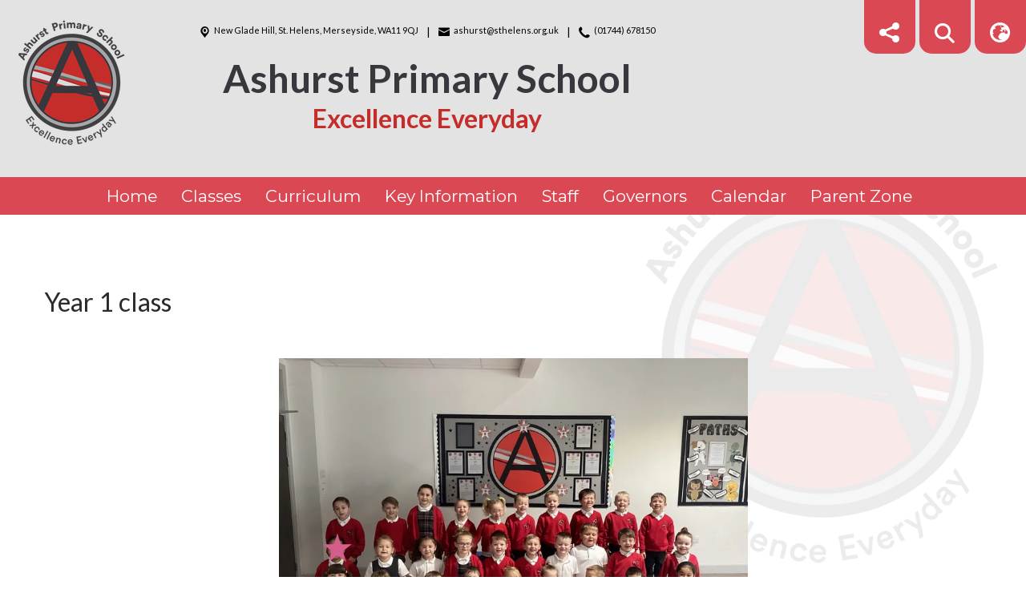

--- FILE ---
content_type: text/html; charset=utf-8
request_url: https://www.ashurst.st-helens.sch.uk/classes/year-1
body_size: 90041
content:
<!DOCTYPE html><html lang="en"><head>
    <meta charset="utf-8">
    <title>Year 1 | Ashurst Primary School</title>
    <base href="/">
    <meta name="viewport" content="width=device-width, initial-scale=1">
    <meta name="app-version" content="1.15.7.8">

    <link rel="apple-touch-icon" sizes="180x180" href="assets/favicon/apple-touch-icon.png">
    <link rel="icon" type="image/png" sizes="32x32" href="assets/favicon/favicon-32x32.png">
    <link rel="icon" type="image/png" sizes="16x16" href="assets/favicon/favicon-16x16.png">
    <link rel="manifest" href="./assets/favicon/site.webmanifest">
    <link rel="mask-icon" href="assets/favicon/safari-pinned-tab.svg" color="#5bbad5">
    <link rel="shortcut icon" href="assets/favicon/favicon.ico">
    <link rel="preconnect" href="https://fonts.googleapis.com">
    <link rel="preconnect" href="https://fonts.gstatic.com" crossorigin="">

    <style type="text/css">@font-face{font-family:'Material Icons';font-style:normal;font-weight:400;font-display:swap;src:url(https://fonts.gstatic.com/s/materialicons/v145/flUhRq6tzZclQEJ-Vdg-IuiaDsNcIhQ8tQ.woff2) format('woff2');}@font-face{font-family:'Material Icons Outlined';font-style:normal;font-weight:400;font-display:swap;src:url(https://fonts.gstatic.com/s/materialiconsoutlined/v110/gok-H7zzDkdnRel8-DQ6KAXJ69wP1tGnf4ZGhUcel5euIg.woff2) format('woff2');}.material-icons{font-family:'Material Icons';font-weight:normal;font-style:normal;font-size:24px;line-height:1;letter-spacing:normal;text-transform:none;display:inline-block;white-space:nowrap;word-wrap:normal;direction:ltr;-webkit-font-feature-settings:'liga';-webkit-font-smoothing:antialiased;}.material-icons-outlined{font-family:'Material Icons Outlined';font-weight:normal;font-style:normal;font-size:24px;line-height:1;letter-spacing:normal;text-transform:none;display:inline-block;white-space:nowrap;word-wrap:normal;direction:ltr;-webkit-font-feature-settings:'liga';-webkit-font-smoothing:antialiased;}</style>

    <style type="text/css">@font-face{font-family:'Comic Neue';font-style:italic;font-weight:400;font-display:swap;src:url(https://fonts.gstatic.com/s/comicneue/v9/4UaFrEJDsxBrF37olUeD96_Z5btxAQFOPg.woff2) format('woff2');unicode-range:U+0000-00FF, U+0131, U+0152-0153, U+02BB-02BC, U+02C6, U+02DA, U+02DC, U+0304, U+0308, U+0329, U+2000-206F, U+20AC, U+2122, U+2191, U+2193, U+2212, U+2215, U+FEFF, U+FFFD;}@font-face{font-family:'Comic Neue';font-style:italic;font-weight:700;font-display:swap;src:url(https://fonts.gstatic.com/s/comicneue/v9/4UaarEJDsxBrF37olUeD96_RXp5kLCNDFFQg_A.woff2) format('woff2');unicode-range:U+0000-00FF, U+0131, U+0152-0153, U+02BB-02BC, U+02C6, U+02DA, U+02DC, U+0304, U+0308, U+0329, U+2000-206F, U+20AC, U+2122, U+2191, U+2193, U+2212, U+2215, U+FEFF, U+FFFD;}@font-face{font-family:'Comic Neue';font-style:normal;font-weight:400;font-display:swap;src:url(https://fonts.gstatic.com/s/comicneue/v9/4UaHrEJDsxBrF37olUeD96rp57F2IwM.woff2) format('woff2');unicode-range:U+0000-00FF, U+0131, U+0152-0153, U+02BB-02BC, U+02C6, U+02DA, U+02DC, U+0304, U+0308, U+0329, U+2000-206F, U+20AC, U+2122, U+2191, U+2193, U+2212, U+2215, U+FEFF, U+FFFD;}@font-face{font-family:'Comic Neue';font-style:normal;font-weight:700;font-display:swap;src:url(https://fonts.gstatic.com/s/comicneue/v9/4UaErEJDsxBrF37olUeD_xHM8pxULilENlY.woff2) format('woff2');unicode-range:U+0000-00FF, U+0131, U+0152-0153, U+02BB-02BC, U+02C6, U+02DA, U+02DC, U+0304, U+0308, U+0329, U+2000-206F, U+20AC, U+2122, U+2191, U+2193, U+2212, U+2215, U+FEFF, U+FFFD;}@font-face{font-family:'Open Sans';font-style:normal;font-weight:300;font-stretch:100%;font-display:swap;src:url(https://fonts.gstatic.com/s/opensans/v44/memvYaGs126MiZpBA-UvWbX2vVnXBbObj2OVTSKmu0SC55K5gw.woff2) format('woff2');unicode-range:U+0460-052F, U+1C80-1C8A, U+20B4, U+2DE0-2DFF, U+A640-A69F, U+FE2E-FE2F;}@font-face{font-family:'Open Sans';font-style:normal;font-weight:300;font-stretch:100%;font-display:swap;src:url(https://fonts.gstatic.com/s/opensans/v44/memvYaGs126MiZpBA-UvWbX2vVnXBbObj2OVTSumu0SC55K5gw.woff2) format('woff2');unicode-range:U+0301, U+0400-045F, U+0490-0491, U+04B0-04B1, U+2116;}@font-face{font-family:'Open Sans';font-style:normal;font-weight:300;font-stretch:100%;font-display:swap;src:url(https://fonts.gstatic.com/s/opensans/v44/memvYaGs126MiZpBA-UvWbX2vVnXBbObj2OVTSOmu0SC55K5gw.woff2) format('woff2');unicode-range:U+1F00-1FFF;}@font-face{font-family:'Open Sans';font-style:normal;font-weight:300;font-stretch:100%;font-display:swap;src:url(https://fonts.gstatic.com/s/opensans/v44/memvYaGs126MiZpBA-UvWbX2vVnXBbObj2OVTSymu0SC55K5gw.woff2) format('woff2');unicode-range:U+0370-0377, U+037A-037F, U+0384-038A, U+038C, U+038E-03A1, U+03A3-03FF;}@font-face{font-family:'Open Sans';font-style:normal;font-weight:300;font-stretch:100%;font-display:swap;src:url(https://fonts.gstatic.com/s/opensans/v44/memvYaGs126MiZpBA-UvWbX2vVnXBbObj2OVTS2mu0SC55K5gw.woff2) format('woff2');unicode-range:U+0307-0308, U+0590-05FF, U+200C-2010, U+20AA, U+25CC, U+FB1D-FB4F;}@font-face{font-family:'Open Sans';font-style:normal;font-weight:300;font-stretch:100%;font-display:swap;src:url(https://fonts.gstatic.com/s/opensans/v44/memvYaGs126MiZpBA-UvWbX2vVnXBbObj2OVTVOmu0SC55K5gw.woff2) format('woff2');unicode-range:U+0302-0303, U+0305, U+0307-0308, U+0310, U+0312, U+0315, U+031A, U+0326-0327, U+032C, U+032F-0330, U+0332-0333, U+0338, U+033A, U+0346, U+034D, U+0391-03A1, U+03A3-03A9, U+03B1-03C9, U+03D1, U+03D5-03D6, U+03F0-03F1, U+03F4-03F5, U+2016-2017, U+2034-2038, U+203C, U+2040, U+2043, U+2047, U+2050, U+2057, U+205F, U+2070-2071, U+2074-208E, U+2090-209C, U+20D0-20DC, U+20E1, U+20E5-20EF, U+2100-2112, U+2114-2115, U+2117-2121, U+2123-214F, U+2190, U+2192, U+2194-21AE, U+21B0-21E5, U+21F1-21F2, U+21F4-2211, U+2213-2214, U+2216-22FF, U+2308-230B, U+2310, U+2319, U+231C-2321, U+2336-237A, U+237C, U+2395, U+239B-23B7, U+23D0, U+23DC-23E1, U+2474-2475, U+25AF, U+25B3, U+25B7, U+25BD, U+25C1, U+25CA, U+25CC, U+25FB, U+266D-266F, U+27C0-27FF, U+2900-2AFF, U+2B0E-2B11, U+2B30-2B4C, U+2BFE, U+3030, U+FF5B, U+FF5D, U+1D400-1D7FF, U+1EE00-1EEFF;}@font-face{font-family:'Open Sans';font-style:normal;font-weight:300;font-stretch:100%;font-display:swap;src:url(https://fonts.gstatic.com/s/opensans/v44/memvYaGs126MiZpBA-UvWbX2vVnXBbObj2OVTUGmu0SC55K5gw.woff2) format('woff2');unicode-range:U+0001-000C, U+000E-001F, U+007F-009F, U+20DD-20E0, U+20E2-20E4, U+2150-218F, U+2190, U+2192, U+2194-2199, U+21AF, U+21E6-21F0, U+21F3, U+2218-2219, U+2299, U+22C4-22C6, U+2300-243F, U+2440-244A, U+2460-24FF, U+25A0-27BF, U+2800-28FF, U+2921-2922, U+2981, U+29BF, U+29EB, U+2B00-2BFF, U+4DC0-4DFF, U+FFF9-FFFB, U+10140-1018E, U+10190-1019C, U+101A0, U+101D0-101FD, U+102E0-102FB, U+10E60-10E7E, U+1D2C0-1D2D3, U+1D2E0-1D37F, U+1F000-1F0FF, U+1F100-1F1AD, U+1F1E6-1F1FF, U+1F30D-1F30F, U+1F315, U+1F31C, U+1F31E, U+1F320-1F32C, U+1F336, U+1F378, U+1F37D, U+1F382, U+1F393-1F39F, U+1F3A7-1F3A8, U+1F3AC-1F3AF, U+1F3C2, U+1F3C4-1F3C6, U+1F3CA-1F3CE, U+1F3D4-1F3E0, U+1F3ED, U+1F3F1-1F3F3, U+1F3F5-1F3F7, U+1F408, U+1F415, U+1F41F, U+1F426, U+1F43F, U+1F441-1F442, U+1F444, U+1F446-1F449, U+1F44C-1F44E, U+1F453, U+1F46A, U+1F47D, U+1F4A3, U+1F4B0, U+1F4B3, U+1F4B9, U+1F4BB, U+1F4BF, U+1F4C8-1F4CB, U+1F4D6, U+1F4DA, U+1F4DF, U+1F4E3-1F4E6, U+1F4EA-1F4ED, U+1F4F7, U+1F4F9-1F4FB, U+1F4FD-1F4FE, U+1F503, U+1F507-1F50B, U+1F50D, U+1F512-1F513, U+1F53E-1F54A, U+1F54F-1F5FA, U+1F610, U+1F650-1F67F, U+1F687, U+1F68D, U+1F691, U+1F694, U+1F698, U+1F6AD, U+1F6B2, U+1F6B9-1F6BA, U+1F6BC, U+1F6C6-1F6CF, U+1F6D3-1F6D7, U+1F6E0-1F6EA, U+1F6F0-1F6F3, U+1F6F7-1F6FC, U+1F700-1F7FF, U+1F800-1F80B, U+1F810-1F847, U+1F850-1F859, U+1F860-1F887, U+1F890-1F8AD, U+1F8B0-1F8BB, U+1F8C0-1F8C1, U+1F900-1F90B, U+1F93B, U+1F946, U+1F984, U+1F996, U+1F9E9, U+1FA00-1FA6F, U+1FA70-1FA7C, U+1FA80-1FA89, U+1FA8F-1FAC6, U+1FACE-1FADC, U+1FADF-1FAE9, U+1FAF0-1FAF8, U+1FB00-1FBFF;}@font-face{font-family:'Open Sans';font-style:normal;font-weight:300;font-stretch:100%;font-display:swap;src:url(https://fonts.gstatic.com/s/opensans/v44/memvYaGs126MiZpBA-UvWbX2vVnXBbObj2OVTSCmu0SC55K5gw.woff2) format('woff2');unicode-range:U+0102-0103, U+0110-0111, U+0128-0129, U+0168-0169, U+01A0-01A1, U+01AF-01B0, U+0300-0301, U+0303-0304, U+0308-0309, U+0323, U+0329, U+1EA0-1EF9, U+20AB;}@font-face{font-family:'Open Sans';font-style:normal;font-weight:300;font-stretch:100%;font-display:swap;src:url(https://fonts.gstatic.com/s/opensans/v44/memvYaGs126MiZpBA-UvWbX2vVnXBbObj2OVTSGmu0SC55K5gw.woff2) format('woff2');unicode-range:U+0100-02BA, U+02BD-02C5, U+02C7-02CC, U+02CE-02D7, U+02DD-02FF, U+0304, U+0308, U+0329, U+1D00-1DBF, U+1E00-1E9F, U+1EF2-1EFF, U+2020, U+20A0-20AB, U+20AD-20C0, U+2113, U+2C60-2C7F, U+A720-A7FF;}@font-face{font-family:'Open Sans';font-style:normal;font-weight:300;font-stretch:100%;font-display:swap;src:url(https://fonts.gstatic.com/s/opensans/v44/memvYaGs126MiZpBA-UvWbX2vVnXBbObj2OVTS-mu0SC55I.woff2) format('woff2');unicode-range:U+0000-00FF, U+0131, U+0152-0153, U+02BB-02BC, U+02C6, U+02DA, U+02DC, U+0304, U+0308, U+0329, U+2000-206F, U+20AC, U+2122, U+2191, U+2193, U+2212, U+2215, U+FEFF, U+FFFD;}@font-face{font-family:'Open Sans';font-style:normal;font-weight:400;font-stretch:100%;font-display:swap;src:url(https://fonts.gstatic.com/s/opensans/v44/memvYaGs126MiZpBA-UvWbX2vVnXBbObj2OVTSKmu0SC55K5gw.woff2) format('woff2');unicode-range:U+0460-052F, U+1C80-1C8A, U+20B4, U+2DE0-2DFF, U+A640-A69F, U+FE2E-FE2F;}@font-face{font-family:'Open Sans';font-style:normal;font-weight:400;font-stretch:100%;font-display:swap;src:url(https://fonts.gstatic.com/s/opensans/v44/memvYaGs126MiZpBA-UvWbX2vVnXBbObj2OVTSumu0SC55K5gw.woff2) format('woff2');unicode-range:U+0301, U+0400-045F, U+0490-0491, U+04B0-04B1, U+2116;}@font-face{font-family:'Open Sans';font-style:normal;font-weight:400;font-stretch:100%;font-display:swap;src:url(https://fonts.gstatic.com/s/opensans/v44/memvYaGs126MiZpBA-UvWbX2vVnXBbObj2OVTSOmu0SC55K5gw.woff2) format('woff2');unicode-range:U+1F00-1FFF;}@font-face{font-family:'Open Sans';font-style:normal;font-weight:400;font-stretch:100%;font-display:swap;src:url(https://fonts.gstatic.com/s/opensans/v44/memvYaGs126MiZpBA-UvWbX2vVnXBbObj2OVTSymu0SC55K5gw.woff2) format('woff2');unicode-range:U+0370-0377, U+037A-037F, U+0384-038A, U+038C, U+038E-03A1, U+03A3-03FF;}@font-face{font-family:'Open Sans';font-style:normal;font-weight:400;font-stretch:100%;font-display:swap;src:url(https://fonts.gstatic.com/s/opensans/v44/memvYaGs126MiZpBA-UvWbX2vVnXBbObj2OVTS2mu0SC55K5gw.woff2) format('woff2');unicode-range:U+0307-0308, U+0590-05FF, U+200C-2010, U+20AA, U+25CC, U+FB1D-FB4F;}@font-face{font-family:'Open Sans';font-style:normal;font-weight:400;font-stretch:100%;font-display:swap;src:url(https://fonts.gstatic.com/s/opensans/v44/memvYaGs126MiZpBA-UvWbX2vVnXBbObj2OVTVOmu0SC55K5gw.woff2) format('woff2');unicode-range:U+0302-0303, U+0305, U+0307-0308, U+0310, U+0312, U+0315, U+031A, U+0326-0327, U+032C, U+032F-0330, U+0332-0333, U+0338, U+033A, U+0346, U+034D, U+0391-03A1, U+03A3-03A9, U+03B1-03C9, U+03D1, U+03D5-03D6, U+03F0-03F1, U+03F4-03F5, U+2016-2017, U+2034-2038, U+203C, U+2040, U+2043, U+2047, U+2050, U+2057, U+205F, U+2070-2071, U+2074-208E, U+2090-209C, U+20D0-20DC, U+20E1, U+20E5-20EF, U+2100-2112, U+2114-2115, U+2117-2121, U+2123-214F, U+2190, U+2192, U+2194-21AE, U+21B0-21E5, U+21F1-21F2, U+21F4-2211, U+2213-2214, U+2216-22FF, U+2308-230B, U+2310, U+2319, U+231C-2321, U+2336-237A, U+237C, U+2395, U+239B-23B7, U+23D0, U+23DC-23E1, U+2474-2475, U+25AF, U+25B3, U+25B7, U+25BD, U+25C1, U+25CA, U+25CC, U+25FB, U+266D-266F, U+27C0-27FF, U+2900-2AFF, U+2B0E-2B11, U+2B30-2B4C, U+2BFE, U+3030, U+FF5B, U+FF5D, U+1D400-1D7FF, U+1EE00-1EEFF;}@font-face{font-family:'Open Sans';font-style:normal;font-weight:400;font-stretch:100%;font-display:swap;src:url(https://fonts.gstatic.com/s/opensans/v44/memvYaGs126MiZpBA-UvWbX2vVnXBbObj2OVTUGmu0SC55K5gw.woff2) format('woff2');unicode-range:U+0001-000C, U+000E-001F, U+007F-009F, U+20DD-20E0, U+20E2-20E4, U+2150-218F, U+2190, U+2192, U+2194-2199, U+21AF, U+21E6-21F0, U+21F3, U+2218-2219, U+2299, U+22C4-22C6, U+2300-243F, U+2440-244A, U+2460-24FF, U+25A0-27BF, U+2800-28FF, U+2921-2922, U+2981, U+29BF, U+29EB, U+2B00-2BFF, U+4DC0-4DFF, U+FFF9-FFFB, U+10140-1018E, U+10190-1019C, U+101A0, U+101D0-101FD, U+102E0-102FB, U+10E60-10E7E, U+1D2C0-1D2D3, U+1D2E0-1D37F, U+1F000-1F0FF, U+1F100-1F1AD, U+1F1E6-1F1FF, U+1F30D-1F30F, U+1F315, U+1F31C, U+1F31E, U+1F320-1F32C, U+1F336, U+1F378, U+1F37D, U+1F382, U+1F393-1F39F, U+1F3A7-1F3A8, U+1F3AC-1F3AF, U+1F3C2, U+1F3C4-1F3C6, U+1F3CA-1F3CE, U+1F3D4-1F3E0, U+1F3ED, U+1F3F1-1F3F3, U+1F3F5-1F3F7, U+1F408, U+1F415, U+1F41F, U+1F426, U+1F43F, U+1F441-1F442, U+1F444, U+1F446-1F449, U+1F44C-1F44E, U+1F453, U+1F46A, U+1F47D, U+1F4A3, U+1F4B0, U+1F4B3, U+1F4B9, U+1F4BB, U+1F4BF, U+1F4C8-1F4CB, U+1F4D6, U+1F4DA, U+1F4DF, U+1F4E3-1F4E6, U+1F4EA-1F4ED, U+1F4F7, U+1F4F9-1F4FB, U+1F4FD-1F4FE, U+1F503, U+1F507-1F50B, U+1F50D, U+1F512-1F513, U+1F53E-1F54A, U+1F54F-1F5FA, U+1F610, U+1F650-1F67F, U+1F687, U+1F68D, U+1F691, U+1F694, U+1F698, U+1F6AD, U+1F6B2, U+1F6B9-1F6BA, U+1F6BC, U+1F6C6-1F6CF, U+1F6D3-1F6D7, U+1F6E0-1F6EA, U+1F6F0-1F6F3, U+1F6F7-1F6FC, U+1F700-1F7FF, U+1F800-1F80B, U+1F810-1F847, U+1F850-1F859, U+1F860-1F887, U+1F890-1F8AD, U+1F8B0-1F8BB, U+1F8C0-1F8C1, U+1F900-1F90B, U+1F93B, U+1F946, U+1F984, U+1F996, U+1F9E9, U+1FA00-1FA6F, U+1FA70-1FA7C, U+1FA80-1FA89, U+1FA8F-1FAC6, U+1FACE-1FADC, U+1FADF-1FAE9, U+1FAF0-1FAF8, U+1FB00-1FBFF;}@font-face{font-family:'Open Sans';font-style:normal;font-weight:400;font-stretch:100%;font-display:swap;src:url(https://fonts.gstatic.com/s/opensans/v44/memvYaGs126MiZpBA-UvWbX2vVnXBbObj2OVTSCmu0SC55K5gw.woff2) format('woff2');unicode-range:U+0102-0103, U+0110-0111, U+0128-0129, U+0168-0169, U+01A0-01A1, U+01AF-01B0, U+0300-0301, U+0303-0304, U+0308-0309, U+0323, U+0329, U+1EA0-1EF9, U+20AB;}@font-face{font-family:'Open Sans';font-style:normal;font-weight:400;font-stretch:100%;font-display:swap;src:url(https://fonts.gstatic.com/s/opensans/v44/memvYaGs126MiZpBA-UvWbX2vVnXBbObj2OVTSGmu0SC55K5gw.woff2) format('woff2');unicode-range:U+0100-02BA, U+02BD-02C5, U+02C7-02CC, U+02CE-02D7, U+02DD-02FF, U+0304, U+0308, U+0329, U+1D00-1DBF, U+1E00-1E9F, U+1EF2-1EFF, U+2020, U+20A0-20AB, U+20AD-20C0, U+2113, U+2C60-2C7F, U+A720-A7FF;}@font-face{font-family:'Open Sans';font-style:normal;font-weight:400;font-stretch:100%;font-display:swap;src:url(https://fonts.gstatic.com/s/opensans/v44/memvYaGs126MiZpBA-UvWbX2vVnXBbObj2OVTS-mu0SC55I.woff2) format('woff2');unicode-range:U+0000-00FF, U+0131, U+0152-0153, U+02BB-02BC, U+02C6, U+02DA, U+02DC, U+0304, U+0308, U+0329, U+2000-206F, U+20AC, U+2122, U+2191, U+2193, U+2212, U+2215, U+FEFF, U+FFFD;}@font-face{font-family:'Open Sans';font-style:normal;font-weight:500;font-stretch:100%;font-display:swap;src:url(https://fonts.gstatic.com/s/opensans/v44/memvYaGs126MiZpBA-UvWbX2vVnXBbObj2OVTSKmu0SC55K5gw.woff2) format('woff2');unicode-range:U+0460-052F, U+1C80-1C8A, U+20B4, U+2DE0-2DFF, U+A640-A69F, U+FE2E-FE2F;}@font-face{font-family:'Open Sans';font-style:normal;font-weight:500;font-stretch:100%;font-display:swap;src:url(https://fonts.gstatic.com/s/opensans/v44/memvYaGs126MiZpBA-UvWbX2vVnXBbObj2OVTSumu0SC55K5gw.woff2) format('woff2');unicode-range:U+0301, U+0400-045F, U+0490-0491, U+04B0-04B1, U+2116;}@font-face{font-family:'Open Sans';font-style:normal;font-weight:500;font-stretch:100%;font-display:swap;src:url(https://fonts.gstatic.com/s/opensans/v44/memvYaGs126MiZpBA-UvWbX2vVnXBbObj2OVTSOmu0SC55K5gw.woff2) format('woff2');unicode-range:U+1F00-1FFF;}@font-face{font-family:'Open Sans';font-style:normal;font-weight:500;font-stretch:100%;font-display:swap;src:url(https://fonts.gstatic.com/s/opensans/v44/memvYaGs126MiZpBA-UvWbX2vVnXBbObj2OVTSymu0SC55K5gw.woff2) format('woff2');unicode-range:U+0370-0377, U+037A-037F, U+0384-038A, U+038C, U+038E-03A1, U+03A3-03FF;}@font-face{font-family:'Open Sans';font-style:normal;font-weight:500;font-stretch:100%;font-display:swap;src:url(https://fonts.gstatic.com/s/opensans/v44/memvYaGs126MiZpBA-UvWbX2vVnXBbObj2OVTS2mu0SC55K5gw.woff2) format('woff2');unicode-range:U+0307-0308, U+0590-05FF, U+200C-2010, U+20AA, U+25CC, U+FB1D-FB4F;}@font-face{font-family:'Open Sans';font-style:normal;font-weight:500;font-stretch:100%;font-display:swap;src:url(https://fonts.gstatic.com/s/opensans/v44/memvYaGs126MiZpBA-UvWbX2vVnXBbObj2OVTVOmu0SC55K5gw.woff2) format('woff2');unicode-range:U+0302-0303, U+0305, U+0307-0308, U+0310, U+0312, U+0315, U+031A, U+0326-0327, U+032C, U+032F-0330, U+0332-0333, U+0338, U+033A, U+0346, U+034D, U+0391-03A1, U+03A3-03A9, U+03B1-03C9, U+03D1, U+03D5-03D6, U+03F0-03F1, U+03F4-03F5, U+2016-2017, U+2034-2038, U+203C, U+2040, U+2043, U+2047, U+2050, U+2057, U+205F, U+2070-2071, U+2074-208E, U+2090-209C, U+20D0-20DC, U+20E1, U+20E5-20EF, U+2100-2112, U+2114-2115, U+2117-2121, U+2123-214F, U+2190, U+2192, U+2194-21AE, U+21B0-21E5, U+21F1-21F2, U+21F4-2211, U+2213-2214, U+2216-22FF, U+2308-230B, U+2310, U+2319, U+231C-2321, U+2336-237A, U+237C, U+2395, U+239B-23B7, U+23D0, U+23DC-23E1, U+2474-2475, U+25AF, U+25B3, U+25B7, U+25BD, U+25C1, U+25CA, U+25CC, U+25FB, U+266D-266F, U+27C0-27FF, U+2900-2AFF, U+2B0E-2B11, U+2B30-2B4C, U+2BFE, U+3030, U+FF5B, U+FF5D, U+1D400-1D7FF, U+1EE00-1EEFF;}@font-face{font-family:'Open Sans';font-style:normal;font-weight:500;font-stretch:100%;font-display:swap;src:url(https://fonts.gstatic.com/s/opensans/v44/memvYaGs126MiZpBA-UvWbX2vVnXBbObj2OVTUGmu0SC55K5gw.woff2) format('woff2');unicode-range:U+0001-000C, U+000E-001F, U+007F-009F, U+20DD-20E0, U+20E2-20E4, U+2150-218F, U+2190, U+2192, U+2194-2199, U+21AF, U+21E6-21F0, U+21F3, U+2218-2219, U+2299, U+22C4-22C6, U+2300-243F, U+2440-244A, U+2460-24FF, U+25A0-27BF, U+2800-28FF, U+2921-2922, U+2981, U+29BF, U+29EB, U+2B00-2BFF, U+4DC0-4DFF, U+FFF9-FFFB, U+10140-1018E, U+10190-1019C, U+101A0, U+101D0-101FD, U+102E0-102FB, U+10E60-10E7E, U+1D2C0-1D2D3, U+1D2E0-1D37F, U+1F000-1F0FF, U+1F100-1F1AD, U+1F1E6-1F1FF, U+1F30D-1F30F, U+1F315, U+1F31C, U+1F31E, U+1F320-1F32C, U+1F336, U+1F378, U+1F37D, U+1F382, U+1F393-1F39F, U+1F3A7-1F3A8, U+1F3AC-1F3AF, U+1F3C2, U+1F3C4-1F3C6, U+1F3CA-1F3CE, U+1F3D4-1F3E0, U+1F3ED, U+1F3F1-1F3F3, U+1F3F5-1F3F7, U+1F408, U+1F415, U+1F41F, U+1F426, U+1F43F, U+1F441-1F442, U+1F444, U+1F446-1F449, U+1F44C-1F44E, U+1F453, U+1F46A, U+1F47D, U+1F4A3, U+1F4B0, U+1F4B3, U+1F4B9, U+1F4BB, U+1F4BF, U+1F4C8-1F4CB, U+1F4D6, U+1F4DA, U+1F4DF, U+1F4E3-1F4E6, U+1F4EA-1F4ED, U+1F4F7, U+1F4F9-1F4FB, U+1F4FD-1F4FE, U+1F503, U+1F507-1F50B, U+1F50D, U+1F512-1F513, U+1F53E-1F54A, U+1F54F-1F5FA, U+1F610, U+1F650-1F67F, U+1F687, U+1F68D, U+1F691, U+1F694, U+1F698, U+1F6AD, U+1F6B2, U+1F6B9-1F6BA, U+1F6BC, U+1F6C6-1F6CF, U+1F6D3-1F6D7, U+1F6E0-1F6EA, U+1F6F0-1F6F3, U+1F6F7-1F6FC, U+1F700-1F7FF, U+1F800-1F80B, U+1F810-1F847, U+1F850-1F859, U+1F860-1F887, U+1F890-1F8AD, U+1F8B0-1F8BB, U+1F8C0-1F8C1, U+1F900-1F90B, U+1F93B, U+1F946, U+1F984, U+1F996, U+1F9E9, U+1FA00-1FA6F, U+1FA70-1FA7C, U+1FA80-1FA89, U+1FA8F-1FAC6, U+1FACE-1FADC, U+1FADF-1FAE9, U+1FAF0-1FAF8, U+1FB00-1FBFF;}@font-face{font-family:'Open Sans';font-style:normal;font-weight:500;font-stretch:100%;font-display:swap;src:url(https://fonts.gstatic.com/s/opensans/v44/memvYaGs126MiZpBA-UvWbX2vVnXBbObj2OVTSCmu0SC55K5gw.woff2) format('woff2');unicode-range:U+0102-0103, U+0110-0111, U+0128-0129, U+0168-0169, U+01A0-01A1, U+01AF-01B0, U+0300-0301, U+0303-0304, U+0308-0309, U+0323, U+0329, U+1EA0-1EF9, U+20AB;}@font-face{font-family:'Open Sans';font-style:normal;font-weight:500;font-stretch:100%;font-display:swap;src:url(https://fonts.gstatic.com/s/opensans/v44/memvYaGs126MiZpBA-UvWbX2vVnXBbObj2OVTSGmu0SC55K5gw.woff2) format('woff2');unicode-range:U+0100-02BA, U+02BD-02C5, U+02C7-02CC, U+02CE-02D7, U+02DD-02FF, U+0304, U+0308, U+0329, U+1D00-1DBF, U+1E00-1E9F, U+1EF2-1EFF, U+2020, U+20A0-20AB, U+20AD-20C0, U+2113, U+2C60-2C7F, U+A720-A7FF;}@font-face{font-family:'Open Sans';font-style:normal;font-weight:500;font-stretch:100%;font-display:swap;src:url(https://fonts.gstatic.com/s/opensans/v44/memvYaGs126MiZpBA-UvWbX2vVnXBbObj2OVTS-mu0SC55I.woff2) format('woff2');unicode-range:U+0000-00FF, U+0131, U+0152-0153, U+02BB-02BC, U+02C6, U+02DA, U+02DC, U+0304, U+0308, U+0329, U+2000-206F, U+20AC, U+2122, U+2191, U+2193, U+2212, U+2215, U+FEFF, U+FFFD;}@font-face{font-family:'Open Sans';font-style:normal;font-weight:600;font-stretch:100%;font-display:swap;src:url(https://fonts.gstatic.com/s/opensans/v44/memvYaGs126MiZpBA-UvWbX2vVnXBbObj2OVTSKmu0SC55K5gw.woff2) format('woff2');unicode-range:U+0460-052F, U+1C80-1C8A, U+20B4, U+2DE0-2DFF, U+A640-A69F, U+FE2E-FE2F;}@font-face{font-family:'Open Sans';font-style:normal;font-weight:600;font-stretch:100%;font-display:swap;src:url(https://fonts.gstatic.com/s/opensans/v44/memvYaGs126MiZpBA-UvWbX2vVnXBbObj2OVTSumu0SC55K5gw.woff2) format('woff2');unicode-range:U+0301, U+0400-045F, U+0490-0491, U+04B0-04B1, U+2116;}@font-face{font-family:'Open Sans';font-style:normal;font-weight:600;font-stretch:100%;font-display:swap;src:url(https://fonts.gstatic.com/s/opensans/v44/memvYaGs126MiZpBA-UvWbX2vVnXBbObj2OVTSOmu0SC55K5gw.woff2) format('woff2');unicode-range:U+1F00-1FFF;}@font-face{font-family:'Open Sans';font-style:normal;font-weight:600;font-stretch:100%;font-display:swap;src:url(https://fonts.gstatic.com/s/opensans/v44/memvYaGs126MiZpBA-UvWbX2vVnXBbObj2OVTSymu0SC55K5gw.woff2) format('woff2');unicode-range:U+0370-0377, U+037A-037F, U+0384-038A, U+038C, U+038E-03A1, U+03A3-03FF;}@font-face{font-family:'Open Sans';font-style:normal;font-weight:600;font-stretch:100%;font-display:swap;src:url(https://fonts.gstatic.com/s/opensans/v44/memvYaGs126MiZpBA-UvWbX2vVnXBbObj2OVTS2mu0SC55K5gw.woff2) format('woff2');unicode-range:U+0307-0308, U+0590-05FF, U+200C-2010, U+20AA, U+25CC, U+FB1D-FB4F;}@font-face{font-family:'Open Sans';font-style:normal;font-weight:600;font-stretch:100%;font-display:swap;src:url(https://fonts.gstatic.com/s/opensans/v44/memvYaGs126MiZpBA-UvWbX2vVnXBbObj2OVTVOmu0SC55K5gw.woff2) format('woff2');unicode-range:U+0302-0303, U+0305, U+0307-0308, U+0310, U+0312, U+0315, U+031A, U+0326-0327, U+032C, U+032F-0330, U+0332-0333, U+0338, U+033A, U+0346, U+034D, U+0391-03A1, U+03A3-03A9, U+03B1-03C9, U+03D1, U+03D5-03D6, U+03F0-03F1, U+03F4-03F5, U+2016-2017, U+2034-2038, U+203C, U+2040, U+2043, U+2047, U+2050, U+2057, U+205F, U+2070-2071, U+2074-208E, U+2090-209C, U+20D0-20DC, U+20E1, U+20E5-20EF, U+2100-2112, U+2114-2115, U+2117-2121, U+2123-214F, U+2190, U+2192, U+2194-21AE, U+21B0-21E5, U+21F1-21F2, U+21F4-2211, U+2213-2214, U+2216-22FF, U+2308-230B, U+2310, U+2319, U+231C-2321, U+2336-237A, U+237C, U+2395, U+239B-23B7, U+23D0, U+23DC-23E1, U+2474-2475, U+25AF, U+25B3, U+25B7, U+25BD, U+25C1, U+25CA, U+25CC, U+25FB, U+266D-266F, U+27C0-27FF, U+2900-2AFF, U+2B0E-2B11, U+2B30-2B4C, U+2BFE, U+3030, U+FF5B, U+FF5D, U+1D400-1D7FF, U+1EE00-1EEFF;}@font-face{font-family:'Open Sans';font-style:normal;font-weight:600;font-stretch:100%;font-display:swap;src:url(https://fonts.gstatic.com/s/opensans/v44/memvYaGs126MiZpBA-UvWbX2vVnXBbObj2OVTUGmu0SC55K5gw.woff2) format('woff2');unicode-range:U+0001-000C, U+000E-001F, U+007F-009F, U+20DD-20E0, U+20E2-20E4, U+2150-218F, U+2190, U+2192, U+2194-2199, U+21AF, U+21E6-21F0, U+21F3, U+2218-2219, U+2299, U+22C4-22C6, U+2300-243F, U+2440-244A, U+2460-24FF, U+25A0-27BF, U+2800-28FF, U+2921-2922, U+2981, U+29BF, U+29EB, U+2B00-2BFF, U+4DC0-4DFF, U+FFF9-FFFB, U+10140-1018E, U+10190-1019C, U+101A0, U+101D0-101FD, U+102E0-102FB, U+10E60-10E7E, U+1D2C0-1D2D3, U+1D2E0-1D37F, U+1F000-1F0FF, U+1F100-1F1AD, U+1F1E6-1F1FF, U+1F30D-1F30F, U+1F315, U+1F31C, U+1F31E, U+1F320-1F32C, U+1F336, U+1F378, U+1F37D, U+1F382, U+1F393-1F39F, U+1F3A7-1F3A8, U+1F3AC-1F3AF, U+1F3C2, U+1F3C4-1F3C6, U+1F3CA-1F3CE, U+1F3D4-1F3E0, U+1F3ED, U+1F3F1-1F3F3, U+1F3F5-1F3F7, U+1F408, U+1F415, U+1F41F, U+1F426, U+1F43F, U+1F441-1F442, U+1F444, U+1F446-1F449, U+1F44C-1F44E, U+1F453, U+1F46A, U+1F47D, U+1F4A3, U+1F4B0, U+1F4B3, U+1F4B9, U+1F4BB, U+1F4BF, U+1F4C8-1F4CB, U+1F4D6, U+1F4DA, U+1F4DF, U+1F4E3-1F4E6, U+1F4EA-1F4ED, U+1F4F7, U+1F4F9-1F4FB, U+1F4FD-1F4FE, U+1F503, U+1F507-1F50B, U+1F50D, U+1F512-1F513, U+1F53E-1F54A, U+1F54F-1F5FA, U+1F610, U+1F650-1F67F, U+1F687, U+1F68D, U+1F691, U+1F694, U+1F698, U+1F6AD, U+1F6B2, U+1F6B9-1F6BA, U+1F6BC, U+1F6C6-1F6CF, U+1F6D3-1F6D7, U+1F6E0-1F6EA, U+1F6F0-1F6F3, U+1F6F7-1F6FC, U+1F700-1F7FF, U+1F800-1F80B, U+1F810-1F847, U+1F850-1F859, U+1F860-1F887, U+1F890-1F8AD, U+1F8B0-1F8BB, U+1F8C0-1F8C1, U+1F900-1F90B, U+1F93B, U+1F946, U+1F984, U+1F996, U+1F9E9, U+1FA00-1FA6F, U+1FA70-1FA7C, U+1FA80-1FA89, U+1FA8F-1FAC6, U+1FACE-1FADC, U+1FADF-1FAE9, U+1FAF0-1FAF8, U+1FB00-1FBFF;}@font-face{font-family:'Open Sans';font-style:normal;font-weight:600;font-stretch:100%;font-display:swap;src:url(https://fonts.gstatic.com/s/opensans/v44/memvYaGs126MiZpBA-UvWbX2vVnXBbObj2OVTSCmu0SC55K5gw.woff2) format('woff2');unicode-range:U+0102-0103, U+0110-0111, U+0128-0129, U+0168-0169, U+01A0-01A1, U+01AF-01B0, U+0300-0301, U+0303-0304, U+0308-0309, U+0323, U+0329, U+1EA0-1EF9, U+20AB;}@font-face{font-family:'Open Sans';font-style:normal;font-weight:600;font-stretch:100%;font-display:swap;src:url(https://fonts.gstatic.com/s/opensans/v44/memvYaGs126MiZpBA-UvWbX2vVnXBbObj2OVTSGmu0SC55K5gw.woff2) format('woff2');unicode-range:U+0100-02BA, U+02BD-02C5, U+02C7-02CC, U+02CE-02D7, U+02DD-02FF, U+0304, U+0308, U+0329, U+1D00-1DBF, U+1E00-1E9F, U+1EF2-1EFF, U+2020, U+20A0-20AB, U+20AD-20C0, U+2113, U+2C60-2C7F, U+A720-A7FF;}@font-face{font-family:'Open Sans';font-style:normal;font-weight:600;font-stretch:100%;font-display:swap;src:url(https://fonts.gstatic.com/s/opensans/v44/memvYaGs126MiZpBA-UvWbX2vVnXBbObj2OVTS-mu0SC55I.woff2) format('woff2');unicode-range:U+0000-00FF, U+0131, U+0152-0153, U+02BB-02BC, U+02C6, U+02DA, U+02DC, U+0304, U+0308, U+0329, U+2000-206F, U+20AC, U+2122, U+2191, U+2193, U+2212, U+2215, U+FEFF, U+FFFD;}@font-face{font-family:'Open Sans';font-style:normal;font-weight:700;font-stretch:100%;font-display:swap;src:url(https://fonts.gstatic.com/s/opensans/v44/memvYaGs126MiZpBA-UvWbX2vVnXBbObj2OVTSKmu0SC55K5gw.woff2) format('woff2');unicode-range:U+0460-052F, U+1C80-1C8A, U+20B4, U+2DE0-2DFF, U+A640-A69F, U+FE2E-FE2F;}@font-face{font-family:'Open Sans';font-style:normal;font-weight:700;font-stretch:100%;font-display:swap;src:url(https://fonts.gstatic.com/s/opensans/v44/memvYaGs126MiZpBA-UvWbX2vVnXBbObj2OVTSumu0SC55K5gw.woff2) format('woff2');unicode-range:U+0301, U+0400-045F, U+0490-0491, U+04B0-04B1, U+2116;}@font-face{font-family:'Open Sans';font-style:normal;font-weight:700;font-stretch:100%;font-display:swap;src:url(https://fonts.gstatic.com/s/opensans/v44/memvYaGs126MiZpBA-UvWbX2vVnXBbObj2OVTSOmu0SC55K5gw.woff2) format('woff2');unicode-range:U+1F00-1FFF;}@font-face{font-family:'Open Sans';font-style:normal;font-weight:700;font-stretch:100%;font-display:swap;src:url(https://fonts.gstatic.com/s/opensans/v44/memvYaGs126MiZpBA-UvWbX2vVnXBbObj2OVTSymu0SC55K5gw.woff2) format('woff2');unicode-range:U+0370-0377, U+037A-037F, U+0384-038A, U+038C, U+038E-03A1, U+03A3-03FF;}@font-face{font-family:'Open Sans';font-style:normal;font-weight:700;font-stretch:100%;font-display:swap;src:url(https://fonts.gstatic.com/s/opensans/v44/memvYaGs126MiZpBA-UvWbX2vVnXBbObj2OVTS2mu0SC55K5gw.woff2) format('woff2');unicode-range:U+0307-0308, U+0590-05FF, U+200C-2010, U+20AA, U+25CC, U+FB1D-FB4F;}@font-face{font-family:'Open Sans';font-style:normal;font-weight:700;font-stretch:100%;font-display:swap;src:url(https://fonts.gstatic.com/s/opensans/v44/memvYaGs126MiZpBA-UvWbX2vVnXBbObj2OVTVOmu0SC55K5gw.woff2) format('woff2');unicode-range:U+0302-0303, U+0305, U+0307-0308, U+0310, U+0312, U+0315, U+031A, U+0326-0327, U+032C, U+032F-0330, U+0332-0333, U+0338, U+033A, U+0346, U+034D, U+0391-03A1, U+03A3-03A9, U+03B1-03C9, U+03D1, U+03D5-03D6, U+03F0-03F1, U+03F4-03F5, U+2016-2017, U+2034-2038, U+203C, U+2040, U+2043, U+2047, U+2050, U+2057, U+205F, U+2070-2071, U+2074-208E, U+2090-209C, U+20D0-20DC, U+20E1, U+20E5-20EF, U+2100-2112, U+2114-2115, U+2117-2121, U+2123-214F, U+2190, U+2192, U+2194-21AE, U+21B0-21E5, U+21F1-21F2, U+21F4-2211, U+2213-2214, U+2216-22FF, U+2308-230B, U+2310, U+2319, U+231C-2321, U+2336-237A, U+237C, U+2395, U+239B-23B7, U+23D0, U+23DC-23E1, U+2474-2475, U+25AF, U+25B3, U+25B7, U+25BD, U+25C1, U+25CA, U+25CC, U+25FB, U+266D-266F, U+27C0-27FF, U+2900-2AFF, U+2B0E-2B11, U+2B30-2B4C, U+2BFE, U+3030, U+FF5B, U+FF5D, U+1D400-1D7FF, U+1EE00-1EEFF;}@font-face{font-family:'Open Sans';font-style:normal;font-weight:700;font-stretch:100%;font-display:swap;src:url(https://fonts.gstatic.com/s/opensans/v44/memvYaGs126MiZpBA-UvWbX2vVnXBbObj2OVTUGmu0SC55K5gw.woff2) format('woff2');unicode-range:U+0001-000C, U+000E-001F, U+007F-009F, U+20DD-20E0, U+20E2-20E4, U+2150-218F, U+2190, U+2192, U+2194-2199, U+21AF, U+21E6-21F0, U+21F3, U+2218-2219, U+2299, U+22C4-22C6, U+2300-243F, U+2440-244A, U+2460-24FF, U+25A0-27BF, U+2800-28FF, U+2921-2922, U+2981, U+29BF, U+29EB, U+2B00-2BFF, U+4DC0-4DFF, U+FFF9-FFFB, U+10140-1018E, U+10190-1019C, U+101A0, U+101D0-101FD, U+102E0-102FB, U+10E60-10E7E, U+1D2C0-1D2D3, U+1D2E0-1D37F, U+1F000-1F0FF, U+1F100-1F1AD, U+1F1E6-1F1FF, U+1F30D-1F30F, U+1F315, U+1F31C, U+1F31E, U+1F320-1F32C, U+1F336, U+1F378, U+1F37D, U+1F382, U+1F393-1F39F, U+1F3A7-1F3A8, U+1F3AC-1F3AF, U+1F3C2, U+1F3C4-1F3C6, U+1F3CA-1F3CE, U+1F3D4-1F3E0, U+1F3ED, U+1F3F1-1F3F3, U+1F3F5-1F3F7, U+1F408, U+1F415, U+1F41F, U+1F426, U+1F43F, U+1F441-1F442, U+1F444, U+1F446-1F449, U+1F44C-1F44E, U+1F453, U+1F46A, U+1F47D, U+1F4A3, U+1F4B0, U+1F4B3, U+1F4B9, U+1F4BB, U+1F4BF, U+1F4C8-1F4CB, U+1F4D6, U+1F4DA, U+1F4DF, U+1F4E3-1F4E6, U+1F4EA-1F4ED, U+1F4F7, U+1F4F9-1F4FB, U+1F4FD-1F4FE, U+1F503, U+1F507-1F50B, U+1F50D, U+1F512-1F513, U+1F53E-1F54A, U+1F54F-1F5FA, U+1F610, U+1F650-1F67F, U+1F687, U+1F68D, U+1F691, U+1F694, U+1F698, U+1F6AD, U+1F6B2, U+1F6B9-1F6BA, U+1F6BC, U+1F6C6-1F6CF, U+1F6D3-1F6D7, U+1F6E0-1F6EA, U+1F6F0-1F6F3, U+1F6F7-1F6FC, U+1F700-1F7FF, U+1F800-1F80B, U+1F810-1F847, U+1F850-1F859, U+1F860-1F887, U+1F890-1F8AD, U+1F8B0-1F8BB, U+1F8C0-1F8C1, U+1F900-1F90B, U+1F93B, U+1F946, U+1F984, U+1F996, U+1F9E9, U+1FA00-1FA6F, U+1FA70-1FA7C, U+1FA80-1FA89, U+1FA8F-1FAC6, U+1FACE-1FADC, U+1FADF-1FAE9, U+1FAF0-1FAF8, U+1FB00-1FBFF;}@font-face{font-family:'Open Sans';font-style:normal;font-weight:700;font-stretch:100%;font-display:swap;src:url(https://fonts.gstatic.com/s/opensans/v44/memvYaGs126MiZpBA-UvWbX2vVnXBbObj2OVTSCmu0SC55K5gw.woff2) format('woff2');unicode-range:U+0102-0103, U+0110-0111, U+0128-0129, U+0168-0169, U+01A0-01A1, U+01AF-01B0, U+0300-0301, U+0303-0304, U+0308-0309, U+0323, U+0329, U+1EA0-1EF9, U+20AB;}@font-face{font-family:'Open Sans';font-style:normal;font-weight:700;font-stretch:100%;font-display:swap;src:url(https://fonts.gstatic.com/s/opensans/v44/memvYaGs126MiZpBA-UvWbX2vVnXBbObj2OVTSGmu0SC55K5gw.woff2) format('woff2');unicode-range:U+0100-02BA, U+02BD-02C5, U+02C7-02CC, U+02CE-02D7, U+02DD-02FF, U+0304, U+0308, U+0329, U+1D00-1DBF, U+1E00-1E9F, U+1EF2-1EFF, U+2020, U+20A0-20AB, U+20AD-20C0, U+2113, U+2C60-2C7F, U+A720-A7FF;}@font-face{font-family:'Open Sans';font-style:normal;font-weight:700;font-stretch:100%;font-display:swap;src:url(https://fonts.gstatic.com/s/opensans/v44/memvYaGs126MiZpBA-UvWbX2vVnXBbObj2OVTS-mu0SC55I.woff2) format('woff2');unicode-range:U+0000-00FF, U+0131, U+0152-0153, U+02BB-02BC, U+02C6, U+02DA, U+02DC, U+0304, U+0308, U+0329, U+2000-206F, U+20AC, U+2122, U+2191, U+2193, U+2212, U+2215, U+FEFF, U+FFFD;}@font-face{font-family:'Open Sans';font-style:normal;font-weight:800;font-stretch:100%;font-display:swap;src:url(https://fonts.gstatic.com/s/opensans/v44/memvYaGs126MiZpBA-UvWbX2vVnXBbObj2OVTSKmu0SC55K5gw.woff2) format('woff2');unicode-range:U+0460-052F, U+1C80-1C8A, U+20B4, U+2DE0-2DFF, U+A640-A69F, U+FE2E-FE2F;}@font-face{font-family:'Open Sans';font-style:normal;font-weight:800;font-stretch:100%;font-display:swap;src:url(https://fonts.gstatic.com/s/opensans/v44/memvYaGs126MiZpBA-UvWbX2vVnXBbObj2OVTSumu0SC55K5gw.woff2) format('woff2');unicode-range:U+0301, U+0400-045F, U+0490-0491, U+04B0-04B1, U+2116;}@font-face{font-family:'Open Sans';font-style:normal;font-weight:800;font-stretch:100%;font-display:swap;src:url(https://fonts.gstatic.com/s/opensans/v44/memvYaGs126MiZpBA-UvWbX2vVnXBbObj2OVTSOmu0SC55K5gw.woff2) format('woff2');unicode-range:U+1F00-1FFF;}@font-face{font-family:'Open Sans';font-style:normal;font-weight:800;font-stretch:100%;font-display:swap;src:url(https://fonts.gstatic.com/s/opensans/v44/memvYaGs126MiZpBA-UvWbX2vVnXBbObj2OVTSymu0SC55K5gw.woff2) format('woff2');unicode-range:U+0370-0377, U+037A-037F, U+0384-038A, U+038C, U+038E-03A1, U+03A3-03FF;}@font-face{font-family:'Open Sans';font-style:normal;font-weight:800;font-stretch:100%;font-display:swap;src:url(https://fonts.gstatic.com/s/opensans/v44/memvYaGs126MiZpBA-UvWbX2vVnXBbObj2OVTS2mu0SC55K5gw.woff2) format('woff2');unicode-range:U+0307-0308, U+0590-05FF, U+200C-2010, U+20AA, U+25CC, U+FB1D-FB4F;}@font-face{font-family:'Open Sans';font-style:normal;font-weight:800;font-stretch:100%;font-display:swap;src:url(https://fonts.gstatic.com/s/opensans/v44/memvYaGs126MiZpBA-UvWbX2vVnXBbObj2OVTVOmu0SC55K5gw.woff2) format('woff2');unicode-range:U+0302-0303, U+0305, U+0307-0308, U+0310, U+0312, U+0315, U+031A, U+0326-0327, U+032C, U+032F-0330, U+0332-0333, U+0338, U+033A, U+0346, U+034D, U+0391-03A1, U+03A3-03A9, U+03B1-03C9, U+03D1, U+03D5-03D6, U+03F0-03F1, U+03F4-03F5, U+2016-2017, U+2034-2038, U+203C, U+2040, U+2043, U+2047, U+2050, U+2057, U+205F, U+2070-2071, U+2074-208E, U+2090-209C, U+20D0-20DC, U+20E1, U+20E5-20EF, U+2100-2112, U+2114-2115, U+2117-2121, U+2123-214F, U+2190, U+2192, U+2194-21AE, U+21B0-21E5, U+21F1-21F2, U+21F4-2211, U+2213-2214, U+2216-22FF, U+2308-230B, U+2310, U+2319, U+231C-2321, U+2336-237A, U+237C, U+2395, U+239B-23B7, U+23D0, U+23DC-23E1, U+2474-2475, U+25AF, U+25B3, U+25B7, U+25BD, U+25C1, U+25CA, U+25CC, U+25FB, U+266D-266F, U+27C0-27FF, U+2900-2AFF, U+2B0E-2B11, U+2B30-2B4C, U+2BFE, U+3030, U+FF5B, U+FF5D, U+1D400-1D7FF, U+1EE00-1EEFF;}@font-face{font-family:'Open Sans';font-style:normal;font-weight:800;font-stretch:100%;font-display:swap;src:url(https://fonts.gstatic.com/s/opensans/v44/memvYaGs126MiZpBA-UvWbX2vVnXBbObj2OVTUGmu0SC55K5gw.woff2) format('woff2');unicode-range:U+0001-000C, U+000E-001F, U+007F-009F, U+20DD-20E0, U+20E2-20E4, U+2150-218F, U+2190, U+2192, U+2194-2199, U+21AF, U+21E6-21F0, U+21F3, U+2218-2219, U+2299, U+22C4-22C6, U+2300-243F, U+2440-244A, U+2460-24FF, U+25A0-27BF, U+2800-28FF, U+2921-2922, U+2981, U+29BF, U+29EB, U+2B00-2BFF, U+4DC0-4DFF, U+FFF9-FFFB, U+10140-1018E, U+10190-1019C, U+101A0, U+101D0-101FD, U+102E0-102FB, U+10E60-10E7E, U+1D2C0-1D2D3, U+1D2E0-1D37F, U+1F000-1F0FF, U+1F100-1F1AD, U+1F1E6-1F1FF, U+1F30D-1F30F, U+1F315, U+1F31C, U+1F31E, U+1F320-1F32C, U+1F336, U+1F378, U+1F37D, U+1F382, U+1F393-1F39F, U+1F3A7-1F3A8, U+1F3AC-1F3AF, U+1F3C2, U+1F3C4-1F3C6, U+1F3CA-1F3CE, U+1F3D4-1F3E0, U+1F3ED, U+1F3F1-1F3F3, U+1F3F5-1F3F7, U+1F408, U+1F415, U+1F41F, U+1F426, U+1F43F, U+1F441-1F442, U+1F444, U+1F446-1F449, U+1F44C-1F44E, U+1F453, U+1F46A, U+1F47D, U+1F4A3, U+1F4B0, U+1F4B3, U+1F4B9, U+1F4BB, U+1F4BF, U+1F4C8-1F4CB, U+1F4D6, U+1F4DA, U+1F4DF, U+1F4E3-1F4E6, U+1F4EA-1F4ED, U+1F4F7, U+1F4F9-1F4FB, U+1F4FD-1F4FE, U+1F503, U+1F507-1F50B, U+1F50D, U+1F512-1F513, U+1F53E-1F54A, U+1F54F-1F5FA, U+1F610, U+1F650-1F67F, U+1F687, U+1F68D, U+1F691, U+1F694, U+1F698, U+1F6AD, U+1F6B2, U+1F6B9-1F6BA, U+1F6BC, U+1F6C6-1F6CF, U+1F6D3-1F6D7, U+1F6E0-1F6EA, U+1F6F0-1F6F3, U+1F6F7-1F6FC, U+1F700-1F7FF, U+1F800-1F80B, U+1F810-1F847, U+1F850-1F859, U+1F860-1F887, U+1F890-1F8AD, U+1F8B0-1F8BB, U+1F8C0-1F8C1, U+1F900-1F90B, U+1F93B, U+1F946, U+1F984, U+1F996, U+1F9E9, U+1FA00-1FA6F, U+1FA70-1FA7C, U+1FA80-1FA89, U+1FA8F-1FAC6, U+1FACE-1FADC, U+1FADF-1FAE9, U+1FAF0-1FAF8, U+1FB00-1FBFF;}@font-face{font-family:'Open Sans';font-style:normal;font-weight:800;font-stretch:100%;font-display:swap;src:url(https://fonts.gstatic.com/s/opensans/v44/memvYaGs126MiZpBA-UvWbX2vVnXBbObj2OVTSCmu0SC55K5gw.woff2) format('woff2');unicode-range:U+0102-0103, U+0110-0111, U+0128-0129, U+0168-0169, U+01A0-01A1, U+01AF-01B0, U+0300-0301, U+0303-0304, U+0308-0309, U+0323, U+0329, U+1EA0-1EF9, U+20AB;}@font-face{font-family:'Open Sans';font-style:normal;font-weight:800;font-stretch:100%;font-display:swap;src:url(https://fonts.gstatic.com/s/opensans/v44/memvYaGs126MiZpBA-UvWbX2vVnXBbObj2OVTSGmu0SC55K5gw.woff2) format('woff2');unicode-range:U+0100-02BA, U+02BD-02C5, U+02C7-02CC, U+02CE-02D7, U+02DD-02FF, U+0304, U+0308, U+0329, U+1D00-1DBF, U+1E00-1E9F, U+1EF2-1EFF, U+2020, U+20A0-20AB, U+20AD-20C0, U+2113, U+2C60-2C7F, U+A720-A7FF;}@font-face{font-family:'Open Sans';font-style:normal;font-weight:800;font-stretch:100%;font-display:swap;src:url(https://fonts.gstatic.com/s/opensans/v44/memvYaGs126MiZpBA-UvWbX2vVnXBbObj2OVTS-mu0SC55I.woff2) format('woff2');unicode-range:U+0000-00FF, U+0131, U+0152-0153, U+02BB-02BC, U+02C6, U+02DA, U+02DC, U+0304, U+0308, U+0329, U+2000-206F, U+20AC, U+2122, U+2191, U+2193, U+2212, U+2215, U+FEFF, U+FFFD;}@font-face{font-family:'Poppins';font-style:normal;font-weight:300;font-display:swap;src:url(https://fonts.gstatic.com/s/poppins/v24/pxiByp8kv8JHgFVrLDz8Z11lFd2JQEl8qw.woff2) format('woff2');unicode-range:U+0900-097F, U+1CD0-1CF9, U+200C-200D, U+20A8, U+20B9, U+20F0, U+25CC, U+A830-A839, U+A8E0-A8FF, U+11B00-11B09;}@font-face{font-family:'Poppins';font-style:normal;font-weight:300;font-display:swap;src:url(https://fonts.gstatic.com/s/poppins/v24/pxiByp8kv8JHgFVrLDz8Z1JlFd2JQEl8qw.woff2) format('woff2');unicode-range:U+0100-02BA, U+02BD-02C5, U+02C7-02CC, U+02CE-02D7, U+02DD-02FF, U+0304, U+0308, U+0329, U+1D00-1DBF, U+1E00-1E9F, U+1EF2-1EFF, U+2020, U+20A0-20AB, U+20AD-20C0, U+2113, U+2C60-2C7F, U+A720-A7FF;}@font-face{font-family:'Poppins';font-style:normal;font-weight:300;font-display:swap;src:url(https://fonts.gstatic.com/s/poppins/v24/pxiByp8kv8JHgFVrLDz8Z1xlFd2JQEk.woff2) format('woff2');unicode-range:U+0000-00FF, U+0131, U+0152-0153, U+02BB-02BC, U+02C6, U+02DA, U+02DC, U+0304, U+0308, U+0329, U+2000-206F, U+20AC, U+2122, U+2191, U+2193, U+2212, U+2215, U+FEFF, U+FFFD;}@font-face{font-family:'Poppins';font-style:normal;font-weight:400;font-display:swap;src:url(https://fonts.gstatic.com/s/poppins/v24/pxiEyp8kv8JHgFVrJJbecnFHGPezSQ.woff2) format('woff2');unicode-range:U+0900-097F, U+1CD0-1CF9, U+200C-200D, U+20A8, U+20B9, U+20F0, U+25CC, U+A830-A839, U+A8E0-A8FF, U+11B00-11B09;}@font-face{font-family:'Poppins';font-style:normal;font-weight:400;font-display:swap;src:url(https://fonts.gstatic.com/s/poppins/v24/pxiEyp8kv8JHgFVrJJnecnFHGPezSQ.woff2) format('woff2');unicode-range:U+0100-02BA, U+02BD-02C5, U+02C7-02CC, U+02CE-02D7, U+02DD-02FF, U+0304, U+0308, U+0329, U+1D00-1DBF, U+1E00-1E9F, U+1EF2-1EFF, U+2020, U+20A0-20AB, U+20AD-20C0, U+2113, U+2C60-2C7F, U+A720-A7FF;}@font-face{font-family:'Poppins';font-style:normal;font-weight:400;font-display:swap;src:url(https://fonts.gstatic.com/s/poppins/v24/pxiEyp8kv8JHgFVrJJfecnFHGPc.woff2) format('woff2');unicode-range:U+0000-00FF, U+0131, U+0152-0153, U+02BB-02BC, U+02C6, U+02DA, U+02DC, U+0304, U+0308, U+0329, U+2000-206F, U+20AC, U+2122, U+2191, U+2193, U+2212, U+2215, U+FEFF, U+FFFD;}@font-face{font-family:'Poppins';font-style:normal;font-weight:700;font-display:swap;src:url(https://fonts.gstatic.com/s/poppins/v24/pxiByp8kv8JHgFVrLCz7Z11lFd2JQEl8qw.woff2) format('woff2');unicode-range:U+0900-097F, U+1CD0-1CF9, U+200C-200D, U+20A8, U+20B9, U+20F0, U+25CC, U+A830-A839, U+A8E0-A8FF, U+11B00-11B09;}@font-face{font-family:'Poppins';font-style:normal;font-weight:700;font-display:swap;src:url(https://fonts.gstatic.com/s/poppins/v24/pxiByp8kv8JHgFVrLCz7Z1JlFd2JQEl8qw.woff2) format('woff2');unicode-range:U+0100-02BA, U+02BD-02C5, U+02C7-02CC, U+02CE-02D7, U+02DD-02FF, U+0304, U+0308, U+0329, U+1D00-1DBF, U+1E00-1E9F, U+1EF2-1EFF, U+2020, U+20A0-20AB, U+20AD-20C0, U+2113, U+2C60-2C7F, U+A720-A7FF;}@font-face{font-family:'Poppins';font-style:normal;font-weight:700;font-display:swap;src:url(https://fonts.gstatic.com/s/poppins/v24/pxiByp8kv8JHgFVrLCz7Z1xlFd2JQEk.woff2) format('woff2');unicode-range:U+0000-00FF, U+0131, U+0152-0153, U+02BB-02BC, U+02C6, U+02DA, U+02DC, U+0304, U+0308, U+0329, U+2000-206F, U+20AC, U+2122, U+2191, U+2193, U+2212, U+2215, U+FEFF, U+FFFD;}</style>

    <meta name="msapplication-TileColor" content="#da532c">
    <meta name="msapplication-config" content="assets/favicon/browserconfig.xml">
    <meta name="theme-color" content="#ffffff">
  <style>:root{--fa-style-family-brands:"Font Awesome 6 Brands";--fa-font-brands:normal 400 1em/1 "Font Awesome 6 Brands"}@font-face{font-family:"Font Awesome 6 Brands";font-style:normal;font-weight:400;font-display:block;src:url(fa-brands-400.b6033b540dd66f84.woff2) format("woff2"),url(fa-brands-400.9a905705860d0777.ttf) format("truetype")}:root{--fa-font-regular:normal 400 1em/1 "Font Awesome 6 Free"}@font-face{font-family:"Font Awesome 6 Free";font-style:normal;font-weight:400;font-display:block;src:url(fa-regular-400.3580b4a95c9bb1d5.woff2) format("woff2"),url(fa-regular-400.67a0fb748649533d.ttf) format("truetype")}:root{--fa-style-family-classic:"Font Awesome 6 Free";--fa-font-solid:normal 900 1em/1 "Font Awesome 6 Free"}@font-face{font-family:"Font Awesome 6 Free";font-style:normal;font-weight:900;font-display:block;src:url(fa-solid-900.fd0b155cd663a8fa.woff2) format("woff2"),url(fa-solid-900.6a8db53d80e9da0c.ttf) format("truetype")}@charset "UTF-8";:root{--bs-blue:#078fdc;--bs-indigo:#6610f2;--bs-purple:#6f42c1;--bs-pink:#e83e8c;--bs-red:#ec3000;--bs-orange:#fd7e14;--bs-yellow:#ff9f0e;--bs-green:#9ac71c;--bs-teal:#1cc7b6;--bs-mint:#07c590;--bs-cyan:#17a2b8;--bs-white:#fff;--bs-gray:#979797;--bs-gray-dark:#4a4d4e;--bs-gray-100:#fbfbfb;--bs-gray-200:#f6f6f6;--bs-gray-300:#ebebeb;--bs-gray-400:#e4e4e4;--bs-gray-500:#cacaca;--bs-gray-600:#979797;--bs-gray-700:#686868;--bs-gray-800:#4a4d4e;--bs-gray-900:#2b2b2b;--bs-primary:#078fdc;--bs-secondary:#ebebeb;--bs-success:#9ac71c;--bs-info:#17a2b8;--bs-warning:#ff9f0e;--bs-danger:#ec3000;--bs-light:#fbfbfb;--bs-dark:#4a4d4e;--bs-dropdown-item:#fff;--bs-primary-rgb:7, 143, 220;--bs-secondary-rgb:235, 235, 235;--bs-success-rgb:154, 199, 28;--bs-info-rgb:23, 162, 184;--bs-warning-rgb:255, 159, 14;--bs-danger-rgb:236, 48, 0;--bs-light-rgb:251, 251, 251;--bs-dark-rgb:74, 77, 78;--bs-dropdown-item-rgb:255, 255, 255;--bs-primary-text-emphasis:#033958;--bs-secondary-text-emphasis:#5e5e5e;--bs-success-text-emphasis:#3e500b;--bs-info-text-emphasis:#09414a;--bs-warning-text-emphasis:#664006;--bs-danger-text-emphasis:#5e1300;--bs-light-text-emphasis:#686868;--bs-dark-text-emphasis:#686868;--bs-primary-bg-subtle:#cde9f8;--bs-secondary-bg-subtle:#fbfbfb;--bs-success-bg-subtle:#ebf4d2;--bs-info-bg-subtle:#d1ecf1;--bs-warning-bg-subtle:#ffeccf;--bs-danger-bg-subtle:#fbd6cc;--bs-light-bg-subtle:#fdfdfd;--bs-dark-bg-subtle:#e4e4e4;--bs-primary-border-subtle:#9cd2f1;--bs-secondary-border-subtle:#f7f7f7;--bs-success-border-subtle:#d7e9a4;--bs-info-border-subtle:#a2dae3;--bs-warning-border-subtle:#ffd99f;--bs-danger-border-subtle:#f7ac99;--bs-light-border-subtle:#f6f6f6;--bs-dark-border-subtle:#cacaca;--bs-white-rgb:255, 255, 255;--bs-black-rgb:0, 0, 0;--bs-font-sans-serif:"Open Sans", sans-serif;--bs-font-monospace:SFMono-Regular, Menlo, Monaco, Consolas, "Liberation Mono", "Courier New", monospace;--bs-gradient:linear-gradient(180deg, rgba(255, 255, 255, .15), rgba(255, 255, 255, 0));--bs-body-font-family:var(--bs-font-sans-serif);--bs-body-font-size:1rem;--bs-body-font-weight:400;--bs-body-line-height:1.5;--bs-body-color:#2b2b2b;--bs-body-color-rgb:43, 43, 43;--bs-body-bg:#fff;--bs-body-bg-rgb:255, 255, 255;--bs-emphasis-color:#000;--bs-emphasis-color-rgb:0, 0, 0;--bs-secondary-color:rgba(43, 43, 43, .75);--bs-secondary-color-rgb:43, 43, 43;--bs-secondary-bg:#f6f6f6;--bs-secondary-bg-rgb:246, 246, 246;--bs-tertiary-color:rgba(43, 43, 43, .5);--bs-tertiary-color-rgb:43, 43, 43;--bs-tertiary-bg:#fbfbfb;--bs-tertiary-bg-rgb:251, 251, 251;--bs-heading-color:inherit;--bs-link-color:#078fdc;--bs-link-color-rgb:7, 143, 220;--bs-link-decoration:underline;--bs-link-hover-color:#0672b0;--bs-link-hover-color-rgb:6, 114, 176;--bs-link-hover-decoration:none;--bs-code-color:#e83e8c;--bs-highlight-color:#2b2b2b;--bs-highlight-bg:#ffeccf;--bs-border-width:1px;--bs-border-style:solid;--bs-border-color:#ebebeb;--bs-border-color-translucent:rgba(0, 0, 0, .175);--bs-border-radius:.375rem;--bs-border-radius-sm:.25rem;--bs-border-radius-lg:.5rem;--bs-border-radius-xl:1rem;--bs-border-radius-xxl:2rem;--bs-border-radius-2xl:var(--bs-border-radius-xxl);--bs-border-radius-pill:50rem;--bs-box-shadow:0 .5rem 1rem rgba(0, 0, 0, .15);--bs-box-shadow-sm:0 .125rem .25rem rgba(0, 0, 0, .075);--bs-box-shadow-lg:0 1rem 3rem rgba(0, 0, 0, .175);--bs-box-shadow-inset:inset 0 1px 2px rgba(0, 0, 0, .075);--bs-focus-ring-width:.25rem;--bs-focus-ring-opacity:.25;--bs-focus-ring-color:rgba(7, 143, 220, .25);--bs-form-valid-color:#9ac71c;--bs-form-valid-border-color:#9ac71c;--bs-form-invalid-color:#ec3000;--bs-form-invalid-border-color:#ec3000}*,*:before,*:after{box-sizing:border-box}@media (prefers-reduced-motion: no-preference){:root{scroll-behavior:smooth}}body{margin:0;font-family:var(--bs-body-font-family);font-size:var(--bs-body-font-size);font-weight:var(--bs-body-font-weight);line-height:var(--bs-body-line-height);color:var(--bs-body-color);text-align:var(--bs-body-text-align);background-color:var(--bs-body-bg);-webkit-text-size-adjust:100%;-webkit-tap-highlight-color:rgba(0,0,0,0)}:root{--bs-breakpoint-xs:0;--bs-breakpoint-sm:576px;--bs-breakpoint-md:768px;--bs-breakpoint-lg:992px;--bs-breakpoint-xl:1200px;--bs-breakpoint-xxl:1400px}html,body{height:100%}body *:focus{outline:2px solid rgba(0,0,0,.5)!important}:root{--swiper-theme-color:#007aff}:root{--swiper-navigation-size:44px}:root{--base-color-100:#2b2b2b;--base-color-75:#686868;--base-color-50:#979797;--base-color-25:#cacaca;--base-color-10:#ebebeb;--base-color-5:#f6f6f6;--base-color-2:#fbfbfb;--base-color-0:#ffffff;--primary-color-1:#078fdc;--primary-color-2:#9ac71c;--primary-color-3:#ec3000;--secondary-color-1:#1cc7b6;--secondary-color-2:#7207dc;--secondary-color-3:#d5356d;--native-scrollbar-size:30px}</style><link rel="stylesheet" href="styles.4920443d9b3924f4.css" media="print" onload="this.media='all'"><noscript><link rel="stylesheet" href="styles.4920443d9b3924f4.css"></noscript><style ng-transition="webanywhereClient">a.school-data-logo--anchor{cursor:pointer;display:inline-block}a.school-data-logo--anchor .school-data-logo--img{max-height:inherit}
</style><style ng-transition="webanywhereClient">/*!
 * Hamburgers
 * @description Tasty CSS-animated hamburgers
 * @author Jonathan Suh @jonsuh
 * @site https://jonsuh.com/hamburgers
 * @link https://github.com/jonsuh/hamburgers
 */.hamburger{padding:15px;display:inline-block;cursor:pointer;transition-property:opacity,filter;transition-duration:.15s;transition-timing-function:linear;font:inherit;color:inherit;text-transform:none;background-color:transparent;border:0;margin:0;overflow:visible}.hamburger:hover,.hamburger.is-active:hover{opacity:.7}.hamburger.is-active .hamburger-inner,.hamburger.is-active .hamburger-inner:before,.hamburger.is-active .hamburger-inner:after{background-color:#000}.hamburger-box{width:20px;height:18px;display:inline-block;position:relative}.hamburger-inner{display:block;top:50%;margin-top:-1px}.hamburger-inner,.hamburger-inner:before,.hamburger-inner:after{width:20px;height:2px;background-color:#000;border-radius:0;position:absolute;transition-property:transform;transition-duration:.15s;transition-timing-function:ease}.hamburger-inner:before,.hamburger-inner:after{content:"";display:block}.hamburger-inner:before{top:-8px}.hamburger-inner:after{bottom:-8px}.hamburger--3dx .hamburger-box{perspective:40px}.hamburger--3dx .hamburger-inner{transition:transform .15s cubic-bezier(.645,.045,.355,1),background-color 0s .1s cubic-bezier(.645,.045,.355,1)}.hamburger--3dx .hamburger-inner:before,.hamburger--3dx .hamburger-inner:after{transition:transform 0s .1s cubic-bezier(.645,.045,.355,1)}.hamburger--3dx.is-active .hamburger-inner{background-color:transparent!important;transform:rotateY(180deg)}.hamburger--3dx.is-active .hamburger-inner:before{transform:translate3d(0,8px,0) rotate(45deg)}.hamburger--3dx.is-active .hamburger-inner:after{transform:translate3d(0,-8px,0) rotate(-45deg)}.hamburger--3dx-r .hamburger-box{perspective:40px}.hamburger--3dx-r .hamburger-inner{transition:transform .15s cubic-bezier(.645,.045,.355,1),background-color 0s .1s cubic-bezier(.645,.045,.355,1)}.hamburger--3dx-r .hamburger-inner:before,.hamburger--3dx-r .hamburger-inner:after{transition:transform 0s .1s cubic-bezier(.645,.045,.355,1)}.hamburger--3dx-r.is-active .hamburger-inner{background-color:transparent!important;transform:rotateY(-180deg)}.hamburger--3dx-r.is-active .hamburger-inner:before{transform:translate3d(0,8px,0) rotate(45deg)}.hamburger--3dx-r.is-active .hamburger-inner:after{transform:translate3d(0,-8px,0) rotate(-45deg)}.hamburger--3dy .hamburger-box{perspective:40px}.hamburger--3dy .hamburger-inner{transition:transform .15s cubic-bezier(.645,.045,.355,1),background-color 0s .1s cubic-bezier(.645,.045,.355,1)}.hamburger--3dy .hamburger-inner:before,.hamburger--3dy .hamburger-inner:after{transition:transform 0s .1s cubic-bezier(.645,.045,.355,1)}.hamburger--3dy.is-active .hamburger-inner{background-color:transparent!important;transform:rotateX(-180deg)}.hamburger--3dy.is-active .hamburger-inner:before{transform:translate3d(0,8px,0) rotate(45deg)}.hamburger--3dy.is-active .hamburger-inner:after{transform:translate3d(0,-8px,0) rotate(-45deg)}.hamburger--3dy-r .hamburger-box{perspective:40px}.hamburger--3dy-r .hamburger-inner{transition:transform .15s cubic-bezier(.645,.045,.355,1),background-color 0s .1s cubic-bezier(.645,.045,.355,1)}.hamburger--3dy-r .hamburger-inner:before,.hamburger--3dy-r .hamburger-inner:after{transition:transform 0s .1s cubic-bezier(.645,.045,.355,1)}.hamburger--3dy-r.is-active .hamburger-inner{background-color:transparent!important;transform:rotateX(180deg)}.hamburger--3dy-r.is-active .hamburger-inner:before{transform:translate3d(0,8px,0) rotate(45deg)}.hamburger--3dy-r.is-active .hamburger-inner:after{transform:translate3d(0,-8px,0) rotate(-45deg)}.hamburger--3dxy .hamburger-box{perspective:40px}.hamburger--3dxy .hamburger-inner{transition:transform .15s cubic-bezier(.645,.045,.355,1),background-color 0s .1s cubic-bezier(.645,.045,.355,1)}.hamburger--3dxy .hamburger-inner:before,.hamburger--3dxy .hamburger-inner:after{transition:transform 0s .1s cubic-bezier(.645,.045,.355,1)}.hamburger--3dxy.is-active .hamburger-inner{background-color:transparent!important;transform:rotateX(180deg) rotateY(180deg)}.hamburger--3dxy.is-active .hamburger-inner:before{transform:translate3d(0,8px,0) rotate(45deg)}.hamburger--3dxy.is-active .hamburger-inner:after{transform:translate3d(0,-8px,0) rotate(-45deg)}.hamburger--3dxy-r .hamburger-box{perspective:40px}.hamburger--3dxy-r .hamburger-inner{transition:transform .15s cubic-bezier(.645,.045,.355,1),background-color 0s .1s cubic-bezier(.645,.045,.355,1)}.hamburger--3dxy-r .hamburger-inner:before,.hamburger--3dxy-r .hamburger-inner:after{transition:transform 0s .1s cubic-bezier(.645,.045,.355,1)}.hamburger--3dxy-r.is-active .hamburger-inner{background-color:transparent!important;transform:rotateX(180deg) rotateY(180deg) rotate(-180deg)}.hamburger--3dxy-r.is-active .hamburger-inner:before{transform:translate3d(0,8px,0) rotate(45deg)}.hamburger--3dxy-r.is-active .hamburger-inner:after{transform:translate3d(0,-8px,0) rotate(-45deg)}.hamburger--arrow.is-active .hamburger-inner:before{transform:translate3d(-4px,0,0) rotate(-45deg) scaleX(.7)}.hamburger--arrow.is-active .hamburger-inner:after{transform:translate3d(-4px,0,0) rotate(45deg) scaleX(.7)}.hamburger--arrow-r.is-active .hamburger-inner:before{transform:translate3d(4px,0,0) rotate(45deg) scaleX(.7)}.hamburger--arrow-r.is-active .hamburger-inner:after{transform:translate3d(4px,0,0) rotate(-45deg) scaleX(.7)}.hamburger--arrowalt .hamburger-inner:before{transition:top .1s .1s ease,transform .1s cubic-bezier(.165,.84,.44,1)}.hamburger--arrowalt .hamburger-inner:after{transition:bottom .1s .1s ease,transform .1s cubic-bezier(.165,.84,.44,1)}.hamburger--arrowalt.is-active .hamburger-inner:before{top:0;transform:translate3d(-4px,-5px,0) rotate(-45deg) scaleX(.7);transition:top .1s ease,transform .1s .1s cubic-bezier(.895,.03,.685,.22)}.hamburger--arrowalt.is-active .hamburger-inner:after{bottom:0;transform:translate3d(-4px,5px,0) rotate(45deg) scaleX(.7);transition:bottom .1s ease,transform .1s .1s cubic-bezier(.895,.03,.685,.22)}.hamburger--arrowalt-r .hamburger-inner:before{transition:top .1s .1s ease,transform .1s cubic-bezier(.165,.84,.44,1)}.hamburger--arrowalt-r .hamburger-inner:after{transition:bottom .1s .1s ease,transform .1s cubic-bezier(.165,.84,.44,1)}.hamburger--arrowalt-r.is-active .hamburger-inner:before{top:0;transform:translate3d(4px,-5px,0) rotate(45deg) scaleX(.7);transition:top .1s ease,transform .1s .1s cubic-bezier(.895,.03,.685,.22)}.hamburger--arrowalt-r.is-active .hamburger-inner:after{bottom:0;transform:translate3d(4px,5px,0) rotate(-45deg) scaleX(.7);transition:bottom .1s ease,transform .1s .1s cubic-bezier(.895,.03,.685,.22)}.hamburger--arrowturn.is-active .hamburger-inner{transform:rotate(-180deg)}.hamburger--arrowturn.is-active .hamburger-inner:before{transform:translate3d(8px,0,0) rotate(45deg) scaleX(.7)}.hamburger--arrowturn.is-active .hamburger-inner:after{transform:translate3d(8px,0,0) rotate(-45deg) scaleX(.7)}.hamburger--arrowturn-r.is-active .hamburger-inner{transform:rotate(-180deg)}.hamburger--arrowturn-r.is-active .hamburger-inner:before{transform:translate3d(-8px,0,0) rotate(-45deg) scaleX(.7)}.hamburger--arrowturn-r.is-active .hamburger-inner:after{transform:translate3d(-8px,0,0) rotate(45deg) scaleX(.7)}.hamburger--boring .hamburger-inner,.hamburger--boring .hamburger-inner:before,.hamburger--boring .hamburger-inner:after{transition-property:none}.hamburger--boring.is-active .hamburger-inner{transform:rotate(45deg)}.hamburger--boring.is-active .hamburger-inner:before{top:0;opacity:0}.hamburger--boring.is-active .hamburger-inner:after{bottom:0;transform:rotate(-90deg)}.hamburger--collapse .hamburger-inner{top:auto;bottom:0;transition-duration:.13s;transition-delay:.13s;transition-timing-function:cubic-bezier(.55,.055,.675,.19)}.hamburger--collapse .hamburger-inner:after{top:-16px;transition:top .2s .2s cubic-bezier(.33333,.66667,.66667,1),opacity .1s linear}.hamburger--collapse .hamburger-inner:before{transition:top .12s .2s cubic-bezier(.33333,.66667,.66667,1),transform .13s cubic-bezier(.55,.055,.675,.19)}.hamburger--collapse.is-active .hamburger-inner{transform:translate3d(0,-8px,0) rotate(-45deg);transition-delay:.22s;transition-timing-function:cubic-bezier(.215,.61,.355,1)}.hamburger--collapse.is-active .hamburger-inner:after{top:0;opacity:0;transition:top .2s cubic-bezier(.33333,0,.66667,.33333),opacity .1s .22s linear}.hamburger--collapse.is-active .hamburger-inner:before{top:0;transform:rotate(-90deg);transition:top .1s .16s cubic-bezier(.33333,0,.66667,.33333),transform .13s .25s cubic-bezier(.215,.61,.355,1)}.hamburger--collapse-r .hamburger-inner{top:auto;bottom:0;transition-duration:.13s;transition-delay:.13s;transition-timing-function:cubic-bezier(.55,.055,.675,.19)}.hamburger--collapse-r .hamburger-inner:after{top:-16px;transition:top .2s .2s cubic-bezier(.33333,.66667,.66667,1),opacity .1s linear}.hamburger--collapse-r .hamburger-inner:before{transition:top .12s .2s cubic-bezier(.33333,.66667,.66667,1),transform .13s cubic-bezier(.55,.055,.675,.19)}.hamburger--collapse-r.is-active .hamburger-inner{transform:translate3d(0,-8px,0) rotate(45deg);transition-delay:.22s;transition-timing-function:cubic-bezier(.215,.61,.355,1)}.hamburger--collapse-r.is-active .hamburger-inner:after{top:0;opacity:0;transition:top .2s cubic-bezier(.33333,0,.66667,.33333),opacity .1s .22s linear}.hamburger--collapse-r.is-active .hamburger-inner:before{top:0;transform:rotate(90deg);transition:top .1s .16s cubic-bezier(.33333,0,.66667,.33333),transform .13s .25s cubic-bezier(.215,.61,.355,1)}.hamburger--elastic .hamburger-inner{top:1px;transition-duration:.275s;transition-timing-function:cubic-bezier(.68,-.55,.265,1.55)}.hamburger--elastic .hamburger-inner:before{top:8px;transition:opacity .125s .275s ease}.hamburger--elastic .hamburger-inner:after{top:16px;transition:transform .275s cubic-bezier(.68,-.55,.265,1.55)}.hamburger--elastic.is-active .hamburger-inner{transform:translate3d(0,8px,0) rotate(135deg);transition-delay:75ms}.hamburger--elastic.is-active .hamburger-inner:before{transition-delay:0s;opacity:0}.hamburger--elastic.is-active .hamburger-inner:after{transform:translate3d(0,-16px,0) rotate(-270deg);transition-delay:75ms}.hamburger--elastic-r .hamburger-inner{top:1px;transition-duration:.275s;transition-timing-function:cubic-bezier(.68,-.55,.265,1.55)}.hamburger--elastic-r .hamburger-inner:before{top:8px;transition:opacity .125s .275s ease}.hamburger--elastic-r .hamburger-inner:after{top:16px;transition:transform .275s cubic-bezier(.68,-.55,.265,1.55)}.hamburger--elastic-r.is-active .hamburger-inner{transform:translate3d(0,8px,0) rotate(-135deg);transition-delay:75ms}.hamburger--elastic-r.is-active .hamburger-inner:before{transition-delay:0s;opacity:0}.hamburger--elastic-r.is-active .hamburger-inner:after{transform:translate3d(0,-16px,0) rotate(270deg);transition-delay:75ms}.hamburger--emphatic{overflow:hidden}.hamburger--emphatic .hamburger-inner{transition:background-color .125s .175s ease-in}.hamburger--emphatic .hamburger-inner:before{left:0;transition:transform .125s cubic-bezier(.6,.04,.98,.335),top .05s .125s linear,left .125s .175s ease-in}.hamburger--emphatic .hamburger-inner:after{top:8px;right:0;transition:transform .125s cubic-bezier(.6,.04,.98,.335),top .05s .125s linear,right .125s .175s ease-in}.hamburger--emphatic.is-active .hamburger-inner{transition-delay:0s;transition-timing-function:ease-out;background-color:transparent!important}.hamburger--emphatic.is-active .hamburger-inner:before{left:-40px;top:-40px;transform:translate3d(40px,40px,0) rotate(45deg);transition:left .125s ease-out,top .05s .125s linear,transform .125s .175s cubic-bezier(.075,.82,.165,1)}.hamburger--emphatic.is-active .hamburger-inner:after{right:-40px;top:-40px;transform:translate3d(-40px,40px,0) rotate(-45deg);transition:right .125s ease-out,top .05s .125s linear,transform .125s .175s cubic-bezier(.075,.82,.165,1)}.hamburger--emphatic-r{overflow:hidden}.hamburger--emphatic-r .hamburger-inner{transition:background-color .125s .175s ease-in}.hamburger--emphatic-r .hamburger-inner:before{left:0;transition:transform .125s cubic-bezier(.6,.04,.98,.335),top .05s .125s linear,left .125s .175s ease-in}.hamburger--emphatic-r .hamburger-inner:after{top:8px;right:0;transition:transform .125s cubic-bezier(.6,.04,.98,.335),top .05s .125s linear,right .125s .175s ease-in}.hamburger--emphatic-r.is-active .hamburger-inner{transition-delay:0s;transition-timing-function:ease-out;background-color:transparent!important}.hamburger--emphatic-r.is-active .hamburger-inner:before{left:-40px;top:40px;transform:translate3d(40px,-40px,0) rotate(-45deg);transition:left .125s ease-out,top .05s .125s linear,transform .125s .175s cubic-bezier(.075,.82,.165,1)}.hamburger--emphatic-r.is-active .hamburger-inner:after{right:-40px;top:40px;transform:translate3d(-40px,-40px,0) rotate(45deg);transition:right .125s ease-out,top .05s .125s linear,transform .125s .175s cubic-bezier(.075,.82,.165,1)}.hamburger--minus .hamburger-inner:before,.hamburger--minus .hamburger-inner:after{transition:bottom .08s 0s ease-out,top .08s 0s ease-out,opacity 0s linear}.hamburger--minus.is-active .hamburger-inner:before,.hamburger--minus.is-active .hamburger-inner:after{opacity:0;transition:bottom .08s ease-out,top .08s ease-out,opacity 0s .08s linear}.hamburger--minus.is-active .hamburger-inner:before{top:0}.hamburger--minus.is-active .hamburger-inner:after{bottom:0}.hamburger--slider .hamburger-inner{top:1px}.hamburger--slider .hamburger-inner:before{top:8px;transition-property:transform,opacity;transition-timing-function:ease;transition-duration:.15s}.hamburger--slider .hamburger-inner:after{top:16px}.hamburger--slider.is-active .hamburger-inner{transform:translate3d(0,8px,0) rotate(45deg)}.hamburger--slider.is-active .hamburger-inner:before{transform:rotate(-45deg) translate3d(-2.8571428571px,-6px,0);opacity:0}.hamburger--slider.is-active .hamburger-inner:after{transform:translate3d(0,-16px,0) rotate(-90deg)}.hamburger--slider-r .hamburger-inner{top:1px}.hamburger--slider-r .hamburger-inner:before{top:8px;transition-property:transform,opacity;transition-timing-function:ease;transition-duration:.15s}.hamburger--slider-r .hamburger-inner:after{top:16px}.hamburger--slider-r.is-active .hamburger-inner{transform:translate3d(0,8px,0) rotate(-45deg)}.hamburger--slider-r.is-active .hamburger-inner:before{transform:rotate(45deg) translate3d(2.8571428571px,-6px,0);opacity:0}.hamburger--slider-r.is-active .hamburger-inner:after{transform:translate3d(0,-16px,0) rotate(90deg)}.hamburger--spin .hamburger-inner{transition-duration:.22s;transition-timing-function:cubic-bezier(.55,.055,.675,.19)}.hamburger--spin .hamburger-inner:before{transition:top .1s .25s ease-in,opacity .1s ease-in}.hamburger--spin .hamburger-inner:after{transition:bottom .1s .25s ease-in,transform .22s cubic-bezier(.55,.055,.675,.19)}.hamburger--spin.is-active .hamburger-inner{transform:rotate(225deg);transition-delay:.12s;transition-timing-function:cubic-bezier(.215,.61,.355,1)}.hamburger--spin.is-active .hamburger-inner:before{top:0;opacity:0;transition:top .1s ease-out,opacity .1s .12s ease-out}.hamburger--spin.is-active .hamburger-inner:after{bottom:0;transform:rotate(-90deg);transition:bottom .1s ease-out,transform .22s .12s cubic-bezier(.215,.61,.355,1)}.hamburger--spin-r .hamburger-inner{transition-duration:.22s;transition-timing-function:cubic-bezier(.55,.055,.675,.19)}.hamburger--spin-r .hamburger-inner:before{transition:top .1s .25s ease-in,opacity .1s ease-in}.hamburger--spin-r .hamburger-inner:after{transition:bottom .1s .25s ease-in,transform .22s cubic-bezier(.55,.055,.675,.19)}.hamburger--spin-r.is-active .hamburger-inner{transform:rotate(-225deg);transition-delay:.12s;transition-timing-function:cubic-bezier(.215,.61,.355,1)}.hamburger--spin-r.is-active .hamburger-inner:before{top:0;opacity:0;transition:top .1s ease-out,opacity .1s .12s ease-out}.hamburger--spin-r.is-active .hamburger-inner:after{bottom:0;transform:rotate(90deg);transition:bottom .1s ease-out,transform .22s .12s cubic-bezier(.215,.61,.355,1)}.hamburger--spring .hamburger-inner{top:1px;transition:background-color 0s .13s linear}.hamburger--spring .hamburger-inner:before{top:8px;transition:top .1s .2s cubic-bezier(.33333,.66667,.66667,1),transform .13s cubic-bezier(.55,.055,.675,.19)}.hamburger--spring .hamburger-inner:after{top:16px;transition:top .2s .2s cubic-bezier(.33333,.66667,.66667,1),transform .13s cubic-bezier(.55,.055,.675,.19)}.hamburger--spring.is-active .hamburger-inner{transition-delay:.22s;background-color:transparent!important}.hamburger--spring.is-active .hamburger-inner:before{top:0;transition:top .1s .15s cubic-bezier(.33333,0,.66667,.33333),transform .13s .22s cubic-bezier(.215,.61,.355,1);transform:translate3d(0,8px,0) rotate(45deg)}.hamburger--spring.is-active .hamburger-inner:after{top:0;transition:top .2s cubic-bezier(.33333,0,.66667,.33333),transform .13s .22s cubic-bezier(.215,.61,.355,1);transform:translate3d(0,8px,0) rotate(-45deg)}.hamburger--spring-r .hamburger-inner{top:auto;bottom:0;transition-duration:.13s;transition-delay:0s;transition-timing-function:cubic-bezier(.55,.055,.675,.19)}.hamburger--spring-r .hamburger-inner:after{top:-16px;transition:top .2s .2s cubic-bezier(.33333,.66667,.66667,1),opacity 0s linear}.hamburger--spring-r .hamburger-inner:before{transition:top .1s .2s cubic-bezier(.33333,.66667,.66667,1),transform .13s cubic-bezier(.55,.055,.675,.19)}.hamburger--spring-r.is-active .hamburger-inner{transform:translate3d(0,-8px,0) rotate(-45deg);transition-delay:.22s;transition-timing-function:cubic-bezier(.215,.61,.355,1)}.hamburger--spring-r.is-active .hamburger-inner:after{top:0;opacity:0;transition:top .2s cubic-bezier(.33333,0,.66667,.33333),opacity 0s .22s linear}.hamburger--spring-r.is-active .hamburger-inner:before{top:0;transform:rotate(90deg);transition:top .1s .15s cubic-bezier(.33333,0,.66667,.33333),transform .13s .22s cubic-bezier(.215,.61,.355,1)}.hamburger--stand .hamburger-inner{transition:transform 75ms .15s cubic-bezier(.55,.055,.675,.19),background-color 0s 75ms linear}.hamburger--stand .hamburger-inner:before{transition:top 75ms 75ms ease-in,transform 75ms 0s cubic-bezier(.55,.055,.675,.19)}.hamburger--stand .hamburger-inner:after{transition:bottom 75ms 75ms ease-in,transform 75ms 0s cubic-bezier(.55,.055,.675,.19)}.hamburger--stand.is-active .hamburger-inner{transform:rotate(90deg);background-color:transparent!important;transition:transform 75ms 0s cubic-bezier(.215,.61,.355,1),background-color 0s .15s linear}.hamburger--stand.is-active .hamburger-inner:before{top:0;transform:rotate(-45deg);transition:top 75ms .1s ease-out,transform 75ms .15s cubic-bezier(.215,.61,.355,1)}.hamburger--stand.is-active .hamburger-inner:after{bottom:0;transform:rotate(45deg);transition:bottom 75ms .1s ease-out,transform 75ms .15s cubic-bezier(.215,.61,.355,1)}.hamburger--stand-r .hamburger-inner{transition:transform 75ms .15s cubic-bezier(.55,.055,.675,.19),background-color 0s 75ms linear}.hamburger--stand-r .hamburger-inner:before{transition:top 75ms 75ms ease-in,transform 75ms 0s cubic-bezier(.55,.055,.675,.19)}.hamburger--stand-r .hamburger-inner:after{transition:bottom 75ms 75ms ease-in,transform 75ms 0s cubic-bezier(.55,.055,.675,.19)}.hamburger--stand-r.is-active .hamburger-inner{transform:rotate(-90deg);background-color:transparent!important;transition:transform 75ms 0s cubic-bezier(.215,.61,.355,1),background-color 0s .15s linear}.hamburger--stand-r.is-active .hamburger-inner:before{top:0;transform:rotate(-45deg);transition:top 75ms .1s ease-out,transform 75ms .15s cubic-bezier(.215,.61,.355,1)}.hamburger--stand-r.is-active .hamburger-inner:after{bottom:0;transform:rotate(45deg);transition:bottom 75ms .1s ease-out,transform 75ms .15s cubic-bezier(.215,.61,.355,1)}.hamburger--squeeze .hamburger-inner{transition-duration:75ms;transition-timing-function:cubic-bezier(.55,.055,.675,.19)}.hamburger--squeeze .hamburger-inner:before{transition:top 75ms .12s ease,opacity 75ms ease}.hamburger--squeeze .hamburger-inner:after{transition:bottom 75ms .12s ease,transform 75ms cubic-bezier(.55,.055,.675,.19)}.hamburger--squeeze.is-active .hamburger-inner{transform:rotate(45deg);transition-delay:.12s;transition-timing-function:cubic-bezier(.215,.61,.355,1)}.hamburger--squeeze.is-active .hamburger-inner:before{top:0;opacity:0;transition:top 75ms ease,opacity 75ms .12s ease}.hamburger--squeeze.is-active .hamburger-inner:after{bottom:0;transform:rotate(-90deg);transition:bottom 75ms ease,transform 75ms .12s cubic-bezier(.215,.61,.355,1)}.hamburger--vortex .hamburger-inner{transition-duration:.2s;transition-timing-function:cubic-bezier(.19,1,.22,1)}.hamburger--vortex .hamburger-inner:before,.hamburger--vortex .hamburger-inner:after{transition-duration:0s;transition-delay:.1s;transition-timing-function:linear}.hamburger--vortex .hamburger-inner:before{transition-property:top,opacity}.hamburger--vortex .hamburger-inner:after{transition-property:bottom,transform}.hamburger--vortex.is-active .hamburger-inner{transform:rotate(765deg);transition-timing-function:cubic-bezier(.19,1,.22,1)}.hamburger--vortex.is-active .hamburger-inner:before,.hamburger--vortex.is-active .hamburger-inner:after{transition-delay:0s}.hamburger--vortex.is-active .hamburger-inner:before{top:0;opacity:0}.hamburger--vortex.is-active .hamburger-inner:after{bottom:0;transform:rotate(90deg)}.hamburger--vortex-r .hamburger-inner{transition-duration:.2s;transition-timing-function:cubic-bezier(.19,1,.22,1)}.hamburger--vortex-r .hamburger-inner:before,.hamburger--vortex-r .hamburger-inner:after{transition-duration:0s;transition-delay:.1s;transition-timing-function:linear}.hamburger--vortex-r .hamburger-inner:before{transition-property:top,opacity}.hamburger--vortex-r .hamburger-inner:after{transition-property:bottom,transform}.hamburger--vortex-r.is-active .hamburger-inner{transform:rotate(-765deg);transition-timing-function:cubic-bezier(.19,1,.22,1)}.hamburger--vortex-r.is-active .hamburger-inner:before,.hamburger--vortex-r.is-active .hamburger-inner:after{transition-delay:0s}.hamburger--vortex-r.is-active .hamburger-inner:before{top:0;opacity:0}.hamburger--vortex-r.is-active .hamburger-inner:after{bottom:0;transform:rotate(-90deg)}.site-menu{display:flex;flex-wrap:wrap;list-style:none;margin:0;padding:0;position:relative;z-index:1}.site-menu-button--hamburger{display:flex;flex-wrap:wrap}.site-menu-button--hamburger.inner-button-close{order:0}.site-menu-item{background:#fff;display:flex;flex:0 0 auto;flex-wrap:wrap;margin:0;max-width:100%;position:relative}.site-menu-item--list{list-style:none;margin:0;padding:0}.site-menu-item--external-link:hover{cursor:pointer}.site-menu-item--link{align-items:center;color:#444;display:flex;flex:0 0 100%;padding:10px 15px;word-break:normal}.site-menu-item--link-icon{font-size:.6rem;margin-right:0;padding:5px}.site-menu-item--link:hover{color:#d0d0d0}.site-menu-item--link:focus{opacity:1!important;outline:rgb(99,154,249) inset 3px!important;outline-offset:-3px!important;visibility:visible!important}.site-menu-item--link:visited{color:#444}.site-menu-item--link:visited:hover{color:#d0d0d0}.site-menu--horizontal{transition:visibility .1s linear,opacity .1s linear}.site-menu--horizontal>.site-menu-item{margin:3px}.site-menu--horizontal .site-menu-item{align-items:center;margin:0}.site-menu--horizontal .site-menu-item--more{max-width:120px}.site-menu--horizontal .site-menu-item--more-hidden{flex:0 0 0;max-width:0%;overflow:hidden}.site-menu--horizontal .site-menu-item--more-hidden:before,.site-menu--horizontal .site-menu-item--more-hidden:after{display:none}.site-menu--horizontal .site-menu-item--submenu{display:none;left:0;position:absolute;top:100%}.site-menu--horizontal .site-menu-item--submenu .site-menu-item--submenu{display:none;left:100%;top:0}.site-menu--hamburger .site-menu-item,.site-menu--hamburger-fixed .site-menu-item,.site-menu--vertical .site-menu-item{flex:0 0 100%}.site-menu--hamburger .site-menu-item--submenu,.site-menu--hamburger-fixed .site-menu-item--submenu,.site-menu--vertical .site-menu-item--submenu{display:none;left:100%;position:absolute;top:0}.site-menu--vertical-with-buttons.extend-right .site-menu-item--list{left:100%;opacity:0;position:absolute;width:100%}.site-menu--vertical-with-buttons .site-menu-item{display:flex;flex:0 0 100%;flex-wrap:wrap;position:relative}.site-menu--vertical-with-buttons .site-menu-item--link{flex:1 0 auto;max-width:100%}.site-menu--vertical-with-buttons .site-menu-item--toggle{background:0 0;border:0;color:#fff}.site-menu--vertical-with-buttons .site-menu-item--toggle-icon{align-items:center;border:2px solid #fff;border-radius:50%;display:flex;font-size:.7rem;height:25px;justify-content:center;padding:5px;transform:rotate(0);transition:transform .3s;width:25px}.site-menu--vertical-with-buttons .site-menu-item--toggle-icon.submenu-active{background:#fff;color:#656565;transform:rotate(90deg)}.site-menu--vertical-with-buttons .site-menu-item--toggle-icon:before{padding-left:2px}.site-menu--vertical-with-buttons .site-menu-item--toggle:focus{outline:rgba(0,0,0,.7) inset 3px!important;outline-offset:-3px!important;visibility:visible!important}.site-menu--vertical-with-buttons .site-menu-item--list{flex:0 0 100%;max-width:100%}.site-menu--vertical-with-buttons .site-menu-item>.site-menu-item--submenu{overflow-y:auto}.site-menu--vertical-with-buttons .site-menu-item>.site-menu-item--submenu::-webkit-scrollbar{display:none;width:5px}.site-menu--vertical-with-buttons .site-menu-item>.site-menu-item--submenu::-webkit-scrollbar-track{background:rgba(255,255,255,.75)}.site-menu--vertical-with-buttons .site-menu-item>.site-menu-item--submenu::-webkit-scrollbar-thumb{background:#777}.site-menu--vertical-with-buttons .site-menu-item>.site-menu-item--submenu::-webkit-scrollbar-thumb:hover{background:#444}.site-menu--vertical-with-buttons .site-menu-item>.site-menu-item--submenu.site-menu-item--submenu-closed{display:none}.site-menu--vertical-with-buttons .site-menu-item>.site-menu-item--submenu-open::-webkit-scrollbar{display:block}.site-menu--hamburger .site-menu-item.sub-menu-visible:focus>.site-menu-item--link,.site-menu--hamburger .site-menu-item.sub-menu-visible:focus-within>.site-menu-item--link,.site-menu--hamburger .site-menu-item.sub-menu-visible:visited:hover>.site-menu-item--link,.site-menu--hamburger .site-menu-item.sub-menu-visible:hover>.site-menu-item--link,.site-menu--hamburger-fixed .site-menu-item.sub-menu-visible:focus>.site-menu-item--link,.site-menu--hamburger-fixed .site-menu-item.sub-menu-visible:focus-within>.site-menu-item--link,.site-menu--hamburger-fixed .site-menu-item.sub-menu-visible:visited:hover>.site-menu-item--link,.site-menu--hamburger-fixed .site-menu-item.sub-menu-visible:hover>.site-menu-item--link,.site-menu--vertical .site-menu-item.sub-menu-visible:focus>.site-menu-item--link,.site-menu--vertical .site-menu-item.sub-menu-visible:focus-within>.site-menu-item--link,.site-menu--vertical .site-menu-item.sub-menu-visible:visited:hover>.site-menu-item--link,.site-menu--vertical .site-menu-item.sub-menu-visible:hover>.site-menu-item--link,.site-menu--horizontal .site-menu-item.sub-menu-visible:focus>.site-menu-item--link,.site-menu--horizontal .site-menu-item.sub-menu-visible:focus-within>.site-menu-item--link,.site-menu--horizontal .site-menu-item.sub-menu-visible:visited:hover>.site-menu-item--link,.site-menu--horizontal .site-menu-item.sub-menu-visible:hover>.site-menu-item--link{color:#d0d0d0}.site-menu--hamburger .site-menu-item.sub-menu-visible:focus-within>.site-menu-item--submenu,.site-menu--hamburger .site-menu-item.sub-menu-visible:hover>.site-menu-item--submenu,.site-menu--hamburger-fixed .site-menu-item.sub-menu-visible:focus-within>.site-menu-item--submenu,.site-menu--hamburger-fixed .site-menu-item.sub-menu-visible:hover>.site-menu-item--submenu,.site-menu--vertical .site-menu-item.sub-menu-visible:focus-within>.site-menu-item--submenu,.site-menu--vertical .site-menu-item.sub-menu-visible:hover>.site-menu-item--submenu,.site-menu--horizontal .site-menu-item.sub-menu-visible:focus-within>.site-menu-item--submenu,.site-menu--horizontal .site-menu-item.sub-menu-visible:hover>.site-menu-item--submenu{display:block;z-index:1}.site-menu--hamburger .site-menu-item:focus-within>.site-menu-item--submenu,.site-menu--hamburger-fixed .site-menu-item:focus-within>.site-menu-item--submenu,.site-menu--vertical .site-menu-item:focus-within>.site-menu-item--submenu,.site-menu--horizontal .site-menu-item:focus-within>.site-menu-item--submenu{display:block;z-index:1}.site-menu--hamburger .site-menu-item--submenu,.site-menu--hamburger-fixed .site-menu-item--submenu,.site-menu--vertical .site-menu-item--submenu,.site-menu--horizontal .site-menu-item--submenu{width:200px}.site-menu--hamburger .site-menu-item.force-hide-submenu>.site-menu-item--submenu,.site-menu--hamburger-fixed .site-menu-item.force-hide-submenu>.site-menu-item--submenu,.site-menu--vertical .site-menu-item.force-hide-submenu>.site-menu-item--submenu,.site-menu--horizontal .site-menu-item.force-hide-submenu>.site-menu-item--submenu{display:none!important}.site-menu--hamburger .site-menu-item--submenu-left .site-menu-item--submenu,.site-menu--hamburger-fixed .site-menu-item--submenu-left .site-menu-item--submenu,.site-menu--vertical .site-menu-item--submenu-left .site-menu-item--submenu,.site-menu--horizontal .site-menu-item--submenu-left .site-menu-item--submenu{left:auto;right:100%}.site-menu--hamburger .site-menu-item-top.site-menu-item--submenu-left>.site-menu-item--submenu,.site-menu--hamburger-fixed .site-menu-item-top.site-menu-item--submenu-left>.site-menu-item--submenu,.site-menu--vertical .site-menu-item-top.site-menu-item--submenu-left>.site-menu-item--submenu,.site-menu--horizontal .site-menu-item-top.site-menu-item--submenu-left>.site-menu-item--submenu{left:auto;right:0}.site-menu--hamburger-fixed-button,.site-menu--hamburger-fixed-vertical-button{background-color:#fff}.site-menu--hamburger-fixed-wrapper,.site-menu--hamburger-fixed-vertical-wrapper{background-color:#fff;position:fixed;width:var(--hamburger-fixed-vertical-width)}.site-menu--hamburger-fixed-vertical-wrapper{display:flex;flex-direction:column;overflow-y:auto}.site-menu--hamburger-fixed-vertical .site-menu-item,.site-menu--mobile .site-menu-item{display:flex;flex:0 0 100%;flex-wrap:wrap}.site-menu--hamburger-fixed-vertical .site-menu-item--link,.site-menu--mobile .site-menu-item--link{flex:1 0 auto;max-width:100%}.site-menu--hamburger-fixed-vertical .site-menu-item--toggle,.site-menu--mobile .site-menu-item--toggle{border:0;color:#444}.site-menu--hamburger-fixed-vertical .site-menu-item--submenu,.site-menu--mobile .site-menu-item--submenu{flex:0 0 100%;max-width:100%}.site-menu--hamburger-fixed-vertical .site-menu-item:hover>.site-menu--hamburger-fixed-vertical .site-menu-item:hover--submenu,.site-menu--hamburger-fixed-vertical .site-menu-item:hover>.site-menu--mobile .site-menu-item:hover--submenu,.site-menu--mobile .site-menu-item:hover>.site-menu--hamburger-fixed-vertical .site-menu-item:hover--submenu,.site-menu--mobile .site-menu-item:hover>.site-menu--mobile .site-menu-item:hover--submenu{display:block}.site-menu--hamburger-fixed-vertical{order:1}.site-menu--mobile{overflow:hidden}body.empty-horizontal .sidenav,body.empty-vertical .sidenav{display:none}.site-menu--horizontal-fixed-wrapper.sticky-menu{background:#adadad;left:0;margin:0;max-width:100%;position:fixed;top:0;width:100%;z-index:100}body:not(.jotter-site--client) .sticky-menu{top:68px}body:not(.jotter-site--client) .sticky-menu.sticky-menu-smaller{top:63px}#site-menu-dummy-container{flex-basis:0;flex-grow:1;max-width:100%}.sidenav:empty{display:none}
</style><style ng-transition="webanywhereClient">.top-swiper-slideshow{flex:0 0 100%;max-width:100%;position:relative;z-index:0}.top-swiper-slideshow .swiper-container{max-width:100%;width:100%}.top-swiper-slideshow .swiper-pagination{padding:0 15px;position:static;text-align:center}.top-swiper-slideshow .swiper-pagination-bullet{margin:5px}.top-swiper-slideshow .swiper-pagination-bullet:hover{opacity:.5}.top-swiper-slideshow .swiper-slide{container-type:inline-size;height:auto;justify-content:center;overflow:hidden}.top-swiper-slideshow .swiper-slide .slide-item--image{height:100%}.top-swiper-slideshow .swiper-slide .slide-item--image-default{display:none}.top-swiper-slideshow .swiper-slide img,.top-swiper-slideshow .swiper-slide .slide-video{align-self:center;background-color:#000;height:100%;object-fit:cover}.top-swiper-slideshow .swiper-slide img{max-width:100%;width:100%}.top-swiper-slideshow .swiper-slide .slide-video{max-width:none}.top-swiper-slideshow .swiper-slide .slide-video-hd{display:none}.top-swiper-slideshow .swiper-slide .video-wrapper{display:flex;height:100%;justify-content:center;text-align:center}.top-swiper-slideshow .swiper-slide .video-controls{bottom:15px;display:flex;left:15px;padding:0 15px;position:absolute}.top-swiper-slideshow .swiper-slide button{align-items:center;background-color:transparent;border:none;color:#fff;cursor:pointer;display:flex;flex-wrap:wrap;font-size:1.2rem;justify-content:center;margin-right:7px;outline:none;padding:3px;position:relative}.top-swiper-slideshow .swiper-slide button *{pointer-events:none}.top-swiper-slideshow .swiper-slide button:before{background-color:#0009;bottom:100%;color:#fff;content:attr(data-title);display:none;padding:4px 6px;position:absolute;right:0;white-space:pre;word-break:keep-all}.top-swiper-slideshow__navigation{background:transparent;border:0;color:#fff;position:absolute;top:50%;transform:translateY(-50%);z-index:1}.top-swiper-slideshow__navigation--prev{left:0}.top-swiper-slideshow__navigation--next{right:0}.top-swiper-slideshow .slideshow-fixed{left:0;position:fixed;top:0;width:100%}.top-swiper-slideshow .slideshow-fixed.static-images{overflow-x:auto;position:relative}.top-swiper-slideshow .slideshow-fixed .top-swiper-slideshow__images{height:100vh}.top-swiper-slideshow .slideshow-fixed .top-swiper-slideshow__images .slide-video{width:100%}@container (width > 1300px){.top-swiper-slideshow .slide-item--image-default,.top-swiper-slideshow .slide-item--image-xs,.top-swiper-slideshow .slide-item--image-s,.top-swiper-slideshow .slide-item--image-m,.top-swiper-slideshow .slide-item--image-ml{display:none}.top-swiper-slideshow .slide-item--image-l{display:block}}@container (width > 800px) and (width <= 1300px){.top-swiper-slideshow .slide-item--image-default,.top-swiper-slideshow .slide-item--image-xs,.top-swiper-slideshow .slide-item--image-s,.top-swiper-slideshow .slide-item--image-m{display:none}.top-swiper-slideshow .slide-item--image-ml{display:block}.top-swiper-slideshow .slide-item--image-l{display:none}}@container (width > 400px) and (width <= 800px){.top-swiper-slideshow .slide-item--image-default,.top-swiper-slideshow .slide-item--image-xs,.top-swiper-slideshow .slide-item--image-s{display:none}.top-swiper-slideshow .slide-item--image-m{display:block}.top-swiper-slideshow .slide-item--image-ml,.top-swiper-slideshow .slide-item--image-l{display:none}}@container (width > 200px) and (width <= 400px){.top-swiper-slideshow .slide-item--image-default,.top-swiper-slideshow .slide-item--image-xs{display:none}.top-swiper-slideshow .slide-item--image-s{display:block}.top-swiper-slideshow .slide-item--image-m,.top-swiper-slideshow .slide-item--image-ml,.top-swiper-slideshow .slide-item--image-l{display:none}}@container (width <= 200px){.top-swiper-slideshow .slide-item--image-default{display:none}.top-swiper-slideshow .slide-item--image-xs{display:block}.top-swiper-slideshow .slide-item--image-s,.top-swiper-slideshow .slide-item--image-m,.top-swiper-slideshow .slide-item--image-ml,.top-swiper-slideshow .slide-item--image-l{display:none}}
</style><style ng-transition="webanywhereClient">.map-container{position:relative;z-index:0}  .map-container.showErr{display:flex;align-items:center}  .map-container.showErr h5{color:red;padding:20px}  .map-container .map-frame .map{min-height:500px}  .map-container .map-frame .map .leaflet-control-container .leaflet-left a{color:#000}  .map-container .map-frame .map .leaflet-control-container .leaflet-bottom a{color:#0078a8}</style><style ng-transition="webanywhereClient">.awards-wrapper{flex:0 0 100%;max-width:100%;text-align:center}.awards-wrapper .swiper-wrapper{align-items:center}.awards-wrapper .swiper-slide{align-items:center;container-type:inline-size;flex-wrap:wrap}.awards-wrapper .school-data-icon--i{color:#000;font-size:20px;margin:7px;opacity:.7;transition:opacity .25s}.awards-wrapper .school-data-icon--i:hover{cursor:pointer;opacity:1}.awards-wrapper.awards-toggle{background:#fff;bottom:0;display:block;left:0;position:fixed;width:100%;z-index:1}.awards-wrapper .awards__images,.awards-wrapper .awards-item--caption{width:100%}.awards-wrapper .awards-item--image{display:inline-block;max-width:100%}.awards-wrapper .awards-item--image-wrapper{align-items:center;display:flex;justify-content:center;max-height:100%}.awards-wrapper .awards-item--image-wrapper a{align-items:center;display:flex;height:100%}.awards-wrapper .awards-item--image picture{align-items:center;display:flex;height:100%;max-width:100%}.awards-wrapper .awards-item--image-default{display:flex}
</style><style ng-transition="webanywhereClient">.link-to-schooljotter[_ngcontent-sc164]:hover{text-decoration:underline}</style><style ng-transition="webanywhereClient">.editor-loader{height:80px;left:50%;position:absolute;top:50%;transform:translate(-50%,-50%);width:80px}.content-element-text-block-wrapper a[data-element-def]{cursor:pointer}.mce-content-body a:link,.mce-content-body a[data-element-def],.jotter-site--admin.jotter-site--design .content-element-text-block-wrapper a:link,.jotter-site--admin.jotter-site--design .content-element-text-block-wrapper a[data-element-def]{pointer-events:none}
</style><style ng-transition="webanywhereClient">.element-image-wrapper j3-image{max-height:100%}.element-image-wrapper .a-pointer{cursor:pointer}.element-image-wrapper .image-item{display:none}.element-image-wrapper .image-item .image-default{display:block}.element-image-wrapper .image-item picture,.element-image-wrapper .image-item img{width:100%}.element-image-wrapper .image-caption{flex:0 0 100%;max-width:100%}.element-image-wrapper .image-resizer{display:block}.element-image-wrapper .sj-image-wrapper{width:100%}.element-image-wrapper .image-resizer,.element-image-wrapper .image-resizer img{line-height:0;max-height:inherit;max-width:100%;object-fit:contain;object-position:left;width:100%}.element-image-wrapper figure{margin:0}.element-image-wrapper figure .align-auto,.element-image-wrapper figure .align-right,.element-image-wrapper figure .align-left{display:flex;flex-direction:column}.element-image-wrapper figure .align-auto{margin:0 auto}.element-image-wrapper figure .align-auto j3-image{text-align:center}.element-image-wrapper figure .align-auto .image-resizer img{object-position:center}.element-image-wrapper figure .align-right{margin-left:auto;margin-right:0}.element-image-wrapper figure .align-right j3-image{text-align:right}.element-image-wrapper figure .align-right .image-resizer img{object-position:right}.element-image-wrapper figure .align-left{margin-left:0;margin-right:auto}.element-image-wrapper figure .image-container{display:flex;flex-wrap:wrap}.element-image-wrapper figcaption .captions-wrapper .align-auto{text-align:center}.element-image-wrapper figcaption .captions-wrapper .align-left{text-align:left}.element-image-wrapper figcaption .captions-wrapper .align-right{text-align:right}
</style><style ng-transition="webanywhereClient">:host{display:block;height:100%;position:relative}.component-loading-indicator{background:rgba(255,255,255,.4392156863);display:block;height:100%;position:absolute;text-align:center;width:100%}.component-loading-indicator .mat-spinner{inset:0;margin:auto;position:absolute}.document-wrapper{position:relative}.document-wrapper.align-auto{margin:0 auto}.document-wrapper.align-right{margin-left:auto}.document-wrapper .edit-mode-overlay{height:100%;left:0;position:absolute;top:0;width:100%}.document-wrapper .pdf-config{background-color:#fbfbfb;border:1px solid #ccc;border-bottom:0;color:#4f4f44;display:flex;flex-wrap:wrap;font-size:.8rem;justify-content:center;padding-bottom:.5rem;padding-top:.5rem}.document-wrapper .pdf-config-data{align-items:center;display:flex;flex-wrap:wrap;margin-bottom:5px}.document-wrapper .pdf-config-data .input{padding:.3rem .75rem}.document-wrapper .pdf-config-data .btn{font-size:.75rem;margin:0 5px;padding:.3rem .5rem}.document-wrapper .pdf-config-data .btn .material-icons{font-size:18px}@media (width <= 400px){.document-wrapper .pdf-config-data .btn{margin:0 3px}}.document-wrapper .pdf-config-data .pdf-pages{margin:0 5px;padding:.3rem .25rem;width:50px}.document-wrapper .pdf-config-data .pdf-pages-prev{margin-left:0}.document-wrapper .pdf-config-data .pdf-search{max-width:100%}.document-wrapper .pdf-config-data-search{justify-content:center}.document-wrapper .pdf-config-data-search-text{flex:0 0 auto;max-width:80px;padding-right:5px}.document-wrapper .pdf-config-data-search-container{max-width:calc(100% - 80px)}.document-wrapper .pdf-config .element-pdf-viewer{width:100%}.element-pdf-viewer{background-color:#f1f1f1;border:1px solid #ccc}.ng2-pdf-viewer-container{scrollbar-color:rgba(0,0,0,.5) rgba(0,0,0,.15)!important}
</style><style ng-transition="webanywhereClient">table.files-list[_ngcontent-sc126]{background:#ffffff;table-layout:fixed;word-break:break-word}table.files-list[_ngcontent-sc126]   tbody[_ngcontent-sc126] > tr[_ngcontent-sc126]{cursor:default}table.files-list[_ngcontent-sc126]   tbody[_ngcontent-sc126] > tr[_ngcontent-sc126]   td.icon[_ngcontent-sc126]{width:1%;white-space:nowrap}table.files-list[_ngcontent-sc126]   tbody[_ngcontent-sc126] > tr.progress-indicator[_ngcontent-sc126]{padding:0}table.files-list[_ngcontent-sc126]   tbody[_ngcontent-sc126] > tr.progress-indicator.hidden[_ngcontent-sc126]{visibility:hidden}table.files-list[_ngcontent-sc126]   tbody[_ngcontent-sc126] > tr[_ngcontent-sc126]   td.actions[_ngcontent-sc126]{text-align:right}table.files-list[_ngcontent-sc126]   tbody[_ngcontent-sc126] > tr[_ngcontent-sc126]   td.actions[_ngcontent-sc126]   .action-ico-button[_ngcontent-sc126]{cursor:pointer}table.files-list[_ngcontent-sc126]   tbody[_ngcontent-sc126] > tr[_ngcontent-sc126]   td.actions[_ngcontent-sc126]   .action-ico-button.remove[_ngcontent-sc126]{color:red}table.files-list[_ngcontent-sc126]   tbody[_ngcontent-sc126] > tr.directory[_ngcontent-sc126]{font-weight:700;cursor:pointer}table.files-list[_ngcontent-sc126]   tbody[_ngcontent-sc126] > tr.directory[_ngcontent-sc126]:hover{text-decoration:underline}table.files-list-mobile[_ngcontent-sc126]   tbody[_ngcontent-sc126] > tr[_ngcontent-sc126]{display:block;width:100%}table.files-list-mobile[_ngcontent-sc126]   tbody[_ngcontent-sc126] > tr[_ngcontent-sc126]   td.icon[_ngcontent-sc126], table.files-list-mobile[_ngcontent-sc126]   tbody[_ngcontent-sc126] > tr[_ngcontent-sc126]   td[_ngcontent-sc126]{display:block;width:100%;text-align:center}table.files-list-mobile[_ngcontent-sc126]   tbody[_ngcontent-sc126] > tr[_ngcontent-sc126]   td.icon[_ngcontent-sc126]{font-size:24px}table.files-list-mobile[_ngcontent-sc126]   tbody[_ngcontent-sc126] > tr[_ngcontent-sc126]   td.actions[_ngcontent-sc126]{text-align:center;margin-bottom:20px}table.files-list-mobile[_ngcontent-sc126]   tbody[_ngcontent-sc126] > tr[_ngcontent-sc126]:last-child   td[_ngcontent-sc126]{border-bottom:inherit;border-bottom-width:1px}table.files-list-mobile[_ngcontent-sc126]   thead[_ngcontent-sc126] > tr[_ngcontent-sc126]{display:block;width:100%}table.files-list-mobile[_ngcontent-sc126]   thead[_ngcontent-sc126] > tr[_ngcontent-sc126]   th[_ngcontent-sc126]{display:block;width:100%;text-align:center}.cdk-drag-preview[_ngcontent-sc126]{box-sizing:border-box;border-radius:4px;box-shadow:0 5px 5px -3px #0003,0 8px 10px 1px #00000024,0 3px 14px 2px #0000001f;height:48px;background-color:#fff;display:table}.cdk-drag-preview[_ngcontent-sc126]   td[_ngcontent-sc126]{flex-grow:2;font-size:14px;padding:4px;vertical-align:middle}.cdk-drag-placeholder[_ngcontent-sc126]{background-color:gray}.cdk-drag-animating[_ngcontent-sc126]{transition:transform .25s cubic-bezier(0,0,.2,1)}.cdk-drop-list-dragging[_ngcontent-sc126]   .mat-row[_ngcontent-sc126]:not(.cdk-drag-placeholder){transition:transform .25s cubic-bezier(0,0,.2,1)}</style><style ng-transition="webanywhereClient">@keyframes mdc-linear-progress-primary-indeterminate-translate{0%{transform:translateX(0)}20%{animation-timing-function:cubic-bezier(0.5, 0, 0.701732, 0.495819);transform:translateX(0)}59.15%{animation-timing-function:cubic-bezier(0.302435, 0.381352, 0.55, 0.956352);transform:translateX(var(--mdc-linear-progress-primary-half, 83.67142%))}100%{transform:translateX(var(--mdc-linear-progress-primary-full, 200.611057%))}}@keyframes mdc-linear-progress-primary-indeterminate-scale{0%{transform:scaleX(0.08)}36.65%{animation-timing-function:cubic-bezier(0.334731, 0.12482, 0.785844, 1);transform:scaleX(0.08)}69.15%{animation-timing-function:cubic-bezier(0.06, 0.11, 0.6, 1);transform:scaleX(0.661479)}100%{transform:scaleX(0.08)}}@keyframes mdc-linear-progress-secondary-indeterminate-translate{0%{animation-timing-function:cubic-bezier(0.15, 0, 0.515058, 0.409685);transform:translateX(0)}25%{animation-timing-function:cubic-bezier(0.31033, 0.284058, 0.8, 0.733712);transform:translateX(var(--mdc-linear-progress-secondary-quarter, 37.651913%))}48.35%{animation-timing-function:cubic-bezier(0.4, 0.627035, 0.6, 0.902026);transform:translateX(var(--mdc-linear-progress-secondary-half, 84.386165%))}100%{transform:translateX(var(--mdc-linear-progress-secondary-full, 160.277782%))}}@keyframes mdc-linear-progress-secondary-indeterminate-scale{0%{animation-timing-function:cubic-bezier(0.205028, 0.057051, 0.57661, 0.453971);transform:scaleX(0.08)}19.15%{animation-timing-function:cubic-bezier(0.152313, 0.196432, 0.648374, 1.004315);transform:scaleX(0.457104)}44.15%{animation-timing-function:cubic-bezier(0.257759, -0.003163, 0.211762, 1.38179);transform:scaleX(0.72796)}100%{transform:scaleX(0.08)}}@keyframes mdc-linear-progress-buffering{from{transform:rotate(180deg) translateX(-10px)}}@keyframes mdc-linear-progress-primary-indeterminate-translate-reverse{0%{transform:translateX(0)}20%{animation-timing-function:cubic-bezier(0.5, 0, 0.701732, 0.495819);transform:translateX(0)}59.15%{animation-timing-function:cubic-bezier(0.302435, 0.381352, 0.55, 0.956352);transform:translateX(var(--mdc-linear-progress-primary-half-neg, -83.67142%))}100%{transform:translateX(var(--mdc-linear-progress-primary-full-neg, -200.611057%))}}@keyframes mdc-linear-progress-secondary-indeterminate-translate-reverse{0%{animation-timing-function:cubic-bezier(0.15, 0, 0.515058, 0.409685);transform:translateX(0)}25%{animation-timing-function:cubic-bezier(0.31033, 0.284058, 0.8, 0.733712);transform:translateX(var(--mdc-linear-progress-secondary-quarter-neg, -37.651913%))}48.35%{animation-timing-function:cubic-bezier(0.4, 0.627035, 0.6, 0.902026);transform:translateX(var(--mdc-linear-progress-secondary-half-neg, -84.386165%))}100%{transform:translateX(var(--mdc-linear-progress-secondary-full-neg, -160.277782%))}}@keyframes mdc-linear-progress-buffering-reverse{from{transform:translateX(-10px)}}.mdc-linear-progress{position:relative;width:100%;transform:translateZ(0);outline:1px solid rgba(0,0,0,0);overflow:hidden;transition:opacity 250ms 0ms cubic-bezier(0.4, 0, 0.6, 1)}@media screen and (forced-colors: active){.mdc-linear-progress{outline-color:CanvasText}}.mdc-linear-progress__bar{position:absolute;width:100%;height:100%;animation:none;transform-origin:top left;transition:transform 250ms 0ms cubic-bezier(0.4, 0, 0.6, 1)}.mdc-linear-progress__bar-inner{display:inline-block;position:absolute;width:100%;animation:none;border-top-style:solid}.mdc-linear-progress__buffer{display:flex;position:absolute;width:100%;height:100%}.mdc-linear-progress__buffer-dots{background-repeat:repeat-x;flex:auto;transform:rotate(180deg);animation:mdc-linear-progress-buffering 250ms infinite linear}.mdc-linear-progress__buffer-bar{flex:0 1 100%;transition:flex-basis 250ms 0ms cubic-bezier(0.4, 0, 0.6, 1)}.mdc-linear-progress__primary-bar{transform:scaleX(0)}.mdc-linear-progress__secondary-bar{display:none}.mdc-linear-progress--indeterminate .mdc-linear-progress__bar{transition:none}.mdc-linear-progress--indeterminate .mdc-linear-progress__primary-bar{left:-145.166611%}.mdc-linear-progress--indeterminate .mdc-linear-progress__secondary-bar{left:-54.888891%;display:block}.mdc-linear-progress--indeterminate.mdc-linear-progress--animation-ready .mdc-linear-progress__primary-bar{animation:mdc-linear-progress-primary-indeterminate-translate 2s infinite linear}.mdc-linear-progress--indeterminate.mdc-linear-progress--animation-ready .mdc-linear-progress__primary-bar>.mdc-linear-progress__bar-inner{animation:mdc-linear-progress-primary-indeterminate-scale 2s infinite linear}.mdc-linear-progress--indeterminate.mdc-linear-progress--animation-ready .mdc-linear-progress__secondary-bar{animation:mdc-linear-progress-secondary-indeterminate-translate 2s infinite linear}.mdc-linear-progress--indeterminate.mdc-linear-progress--animation-ready .mdc-linear-progress__secondary-bar>.mdc-linear-progress__bar-inner{animation:mdc-linear-progress-secondary-indeterminate-scale 2s infinite linear}[dir=rtl] .mdc-linear-progress:not([dir=ltr]) .mdc-linear-progress__bar,.mdc-linear-progress[dir=rtl]:not([dir=ltr]) .mdc-linear-progress__bar{right:0;-webkit-transform-origin:center right;transform-origin:center right}[dir=rtl] .mdc-linear-progress:not([dir=ltr]).mdc-linear-progress--animation-ready .mdc-linear-progress__primary-bar,.mdc-linear-progress[dir=rtl]:not([dir=ltr]).mdc-linear-progress--animation-ready .mdc-linear-progress__primary-bar{animation-name:mdc-linear-progress-primary-indeterminate-translate-reverse}[dir=rtl] .mdc-linear-progress:not([dir=ltr]).mdc-linear-progress--animation-ready .mdc-linear-progress__secondary-bar,.mdc-linear-progress[dir=rtl]:not([dir=ltr]).mdc-linear-progress--animation-ready .mdc-linear-progress__secondary-bar{animation-name:mdc-linear-progress-secondary-indeterminate-translate-reverse}[dir=rtl] .mdc-linear-progress:not([dir=ltr]) .mdc-linear-progress__buffer-dots,.mdc-linear-progress[dir=rtl]:not([dir=ltr]) .mdc-linear-progress__buffer-dots{animation:mdc-linear-progress-buffering-reverse 250ms infinite linear;transform:rotate(0)}[dir=rtl] .mdc-linear-progress:not([dir=ltr]).mdc-linear-progress--indeterminate .mdc-linear-progress__primary-bar,.mdc-linear-progress[dir=rtl]:not([dir=ltr]).mdc-linear-progress--indeterminate .mdc-linear-progress__primary-bar{right:-145.166611%;left:auto}[dir=rtl] .mdc-linear-progress:not([dir=ltr]).mdc-linear-progress--indeterminate .mdc-linear-progress__secondary-bar,.mdc-linear-progress[dir=rtl]:not([dir=ltr]).mdc-linear-progress--indeterminate .mdc-linear-progress__secondary-bar{right:-54.888891%;left:auto}.mdc-linear-progress--closed{opacity:0}.mdc-linear-progress--closed-animation-off .mdc-linear-progress__buffer-dots{animation:none}.mdc-linear-progress--closed-animation-off.mdc-linear-progress--indeterminate .mdc-linear-progress__bar,.mdc-linear-progress--closed-animation-off.mdc-linear-progress--indeterminate .mdc-linear-progress__bar .mdc-linear-progress__bar-inner{animation:none}.mdc-linear-progress__bar-inner{border-color:var(--mdc-linear-progress-active-indicator-color, #6200ee)}.mdc-linear-progress__buffer-dots{background-image:url("data:image/svg+xml,%3Csvg version='1.1' xmlns='http://www.w3.org/2000/svg' xmlns:xlink='http://www.w3.org/1999/xlink' x='0px' y='0px' enable-background='new 0 0 5 2' xml:space='preserve' viewBox='0 0 5 2' preserveAspectRatio='none slice'%3E%3Ccircle cx='1' cy='1' r='1' fill='%23e6e6e6'/%3E%3C/svg%3E")}.mdc-linear-progress__buffer-bar{background-color:#e6e6e6}.mdc-linear-progress{height:var(--mdc-linear-progress-track-height, 4px)}.mdc-linear-progress__bar-inner{border-top-width:var(--mdc-linear-progress-track-height, 4px)}.mdc-linear-progress__buffer-dots{background-size:10px var(--mdc-linear-progress-track-height, 4px)}.mat-mdc-progress-bar{display:block}.mat-mdc-progress-bar[mode=query]{transform:scaleX(-1)}.mat-mdc-progress-bar._mat-animation-noopable .mdc-linear-progress__buffer-dots,.mat-mdc-progress-bar._mat-animation-noopable .mdc-linear-progress__primary-bar,.mat-mdc-progress-bar._mat-animation-noopable .mdc-linear-progress__secondary-bar,.mat-mdc-progress-bar._mat-animation-noopable .mdc-linear-progress__bar-inner.mdc-linear-progress__bar-inner{animation:none}.mat-mdc-progress-bar._mat-animation-noopable .mdc-linear-progress__primary-bar,.mat-mdc-progress-bar._mat-animation-noopable .mdc-linear-progress__buffer-bar{transition:transform 1ms}</style><style ng-transition="webanywhereClient">.content-element-slideshow{container-type:inline-size;flex-wrap:wrap}.content-element-slideshow .text-left{margin-left:0;margin-right:auto}.content-element-slideshow .text-center{margin-left:auto;margin-right:auto}.content-element-slideshow .text-right{margin-left:auto;margin-right:0}.content-element-slideshow .swiper-fade .swiper-wrapper{transform:translateZ(0)!important}.content-element-slideshow .swiper-wrapper{pointer-events:none}.content-element-slideshow .swiper-slide img{max-width:100%}.content-swiper-slideshow{flex:0 0 100%;max-width:100%;position:relative;z-index:0}.content-swiper-slideshow .swiper-container{max-width:100%;width:100%}.content-swiper-slideshow__pagination{margin:15px auto;padding:0 15px;position:relative;text-align:center}.content-swiper-slideshow__pagination .swiper-pagination-bullet{margin:5px;transition:all .2s}.content-swiper-slideshow__pagination .swiper-pagination-bullet:hover{opacity:.5}.content-swiper-slideshow__navigation{background:rgba(0,0,0,.3);border:0;color:#fff;position:absolute;top:50%;transform:translateY(-50%);transition:all .2s;z-index:1}.content-swiper-slideshow__navigation:hover{background:rgba(0,0,0,.6)}.content-swiper-slideshow__navigation--prev{left:0}.content-swiper-slideshow__navigation--next{right:0}
</style><style ng-transition="webanywhereClient">.j3-text-editor-toolbar{display:flex;flex-direction:column-reverse}  .j3-text-editor-toolbar .tox{display:flex!important;visibility:visible!important}  .j3-text-editor-toolbar .tox .tox-menu{min-width:160px}  j3-text-editor{position:relative}</style><style ng-transition="webanywhereClient">picture{max-height:inherit;max-width:inherit}picture img{max-height:inherit;max-width:100%}
</style><style ng-transition="webanywhereClient">.ng2-pdf-viewer-container[_ngcontent-sc114]{overflow-x:auto;position:absolute;height:100%;width:100%;-webkit-overflow-scrolling:touch}[_nghost-sc114]{display:block;position:relative}[_nghost-sc114]    {--pdfViewer-padding-bottom: 0;--page-margin: 1px auto -8px;--page-border: 9px solid transparent;--spreadHorizontalWrapped-margin-LR: -3.5px;--viewer-container-height: 0;--annotation-unfocused-field-background: url("data:image/svg+xml;charset=UTF-8,<svg width='1px' height='1px' xmlns='http://www.w3.org/2000/svg'><rect width='100%' height='100%' style='fill:rgba(0, 54, 255, 0.13);'/></svg>");--xfa-unfocused-field-background: var( --annotation-unfocused-field-background );--page-border-image: url([data-uri]) 9 9 repeat;--scale-factor: 1;--focus-outline: solid 2px blue;--hover-outline: dashed 2px blue;--freetext-line-height: 1.35;--freetext-padding: 2px;--editorInk-editing-cursor: pointer}@media screen and (forced-colors: active){[_nghost-sc114]    {--pdfViewer-padding-bottom: 9px;--page-margin: 8px auto -1px;--page-border: 1px solid CanvasText;--page-border-image: none;--spreadHorizontalWrapped-margin-LR: 3.5px}}@media (forced-colors: active){[_nghost-sc114]    {--focus-outline: solid 3px ButtonText;--hover-outline: dashed 3px ButtonText}}[_nghost-sc114]     .textLayer{position:absolute;text-align:initial;inset:0;overflow:hidden;opacity:.2;line-height:1;-webkit-text-size-adjust:none;text-size-adjust:none;forced-color-adjust:none}[_nghost-sc114]     .textLayer span, [_nghost-sc114]     .textLayer br{color:transparent;position:absolute;white-space:pre;cursor:text;transform-origin:0% 0%}[_nghost-sc114]     .textLayer span.markedContent{top:0;height:0}[_nghost-sc114]     .textLayer .highlight{margin:-1px;padding:1px;background-color:#b400aa;border-radius:4px}[_nghost-sc114]     .textLayer .highlight.appended{position:initial}[_nghost-sc114]     .textLayer .highlight.begin{border-radius:4px 0 0 4px}[_nghost-sc114]     .textLayer .highlight.end{border-radius:0 4px 4px 0}[_nghost-sc114]     .textLayer .highlight.middle{border-radius:0}[_nghost-sc114]     .textLayer .highlight.selected{background-color:#006400}[_nghost-sc114]     .textLayer ::selection{background:rgb(0,0,255)}[_nghost-sc114]     .textLayer br::selection{background:transparent}[_nghost-sc114]     .textLayer .endOfContent{display:block;position:absolute;inset:100% 0 0;z-index:-1;cursor:default;-webkit-user-select:none;user-select:none}[_nghost-sc114]     .textLayer .endOfContent.active{top:0}@media (forced-colors: active){[_nghost-sc114]     .annotationLayer .textWidgetAnnotation input:required, [_nghost-sc114]     .annotationLayer .textWidgetAnnotation textarea:required, [_nghost-sc114]     .annotationLayer .choiceWidgetAnnotation select:required, [_nghost-sc114]     .annotationLayer .buttonWidgetAnnotation.checkBox input:required, [_nghost-sc114]     .annotationLayer .buttonWidgetAnnotation.radioButton input:required{outline:1.5px solid selectedItem}}[_nghost-sc114]     .annotationLayer{position:absolute;top:0;left:0;pointer-events:none;transform-origin:0 0}[_nghost-sc114]     .annotationLayer section{position:absolute;text-align:initial;pointer-events:auto;box-sizing:border-box;transform-origin:0 0}[_nghost-sc114]     .annotationLayer .linkAnnotation>a, [_nghost-sc114]     .annotationLayer .buttonWidgetAnnotation.pushButton>a{position:absolute;font-size:1em;top:0;left:0;width:100%;height:100%}[_nghost-sc114]     .annotationLayer .buttonWidgetAnnotation.pushButton>canvas{width:100%;height:100%}[_nghost-sc114]     .annotationLayer .linkAnnotation>a:hover, [_nghost-sc114]     .annotationLayer .buttonWidgetAnnotation.pushButton>a:hover{opacity:.2;background:rgb(255,255,0);box-shadow:0 2px 10px #ff0}[_nghost-sc114]     .annotationLayer .textAnnotation img{position:absolute;cursor:pointer;width:100%;height:100%}[_nghost-sc114]     .annotationLayer .textWidgetAnnotation input, [_nghost-sc114]     .annotationLayer .textWidgetAnnotation textarea, [_nghost-sc114]     .annotationLayer .choiceWidgetAnnotation select, [_nghost-sc114]     .annotationLayer .buttonWidgetAnnotation.checkBox input, [_nghost-sc114]     .annotationLayer .buttonWidgetAnnotation.radioButton input{background-image:var(--annotation-unfocused-field-background);border:1px solid transparent;box-sizing:border-box;font:calc(9px * var(--scale-factor)) sans-serif;height:100%;margin:0;vertical-align:top;width:100%}[_nghost-sc114]     .annotationLayer .textWidgetAnnotation input:required, [_nghost-sc114]     .annotationLayer .textWidgetAnnotation textarea:required, [_nghost-sc114]     .annotationLayer .choiceWidgetAnnotation select:required, [_nghost-sc114]     .annotationLayer .buttonWidgetAnnotation.checkBox input:required, [_nghost-sc114]     .annotationLayer .buttonWidgetAnnotation.radioButton input:required{outline:1.5px solid red}[_nghost-sc114]     .annotationLayer .choiceWidgetAnnotation select option{padding:0}[_nghost-sc114]     .annotationLayer .buttonWidgetAnnotation.radioButton input{border-radius:50%}[_nghost-sc114]     .annotationLayer .textWidgetAnnotation textarea{resize:none}[_nghost-sc114]     .annotationLayer .textWidgetAnnotation input[disabled], [_nghost-sc114]     .annotationLayer .textWidgetAnnotation textarea[disabled], [_nghost-sc114]     .annotationLayer .choiceWidgetAnnotation select[disabled], [_nghost-sc114]     .annotationLayer .buttonWidgetAnnotation.checkBox input[disabled], [_nghost-sc114]     .annotationLayer .buttonWidgetAnnotation.radioButton input[disabled]{background:none;border:1px solid transparent;cursor:not-allowed}[_nghost-sc114]     .annotationLayer .textWidgetAnnotation input:hover, [_nghost-sc114]     .annotationLayer .textWidgetAnnotation textarea:hover, [_nghost-sc114]     .annotationLayer .choiceWidgetAnnotation select:hover, [_nghost-sc114]     .annotationLayer .buttonWidgetAnnotation.checkBox input:hover, [_nghost-sc114]     .annotationLayer .buttonWidgetAnnotation.radioButton input:hover{border:1px solid rgb(0,0,0)}[_nghost-sc114]     .annotationLayer .textWidgetAnnotation input:focus, [_nghost-sc114]     .annotationLayer .textWidgetAnnotation textarea:focus, [_nghost-sc114]     .annotationLayer .choiceWidgetAnnotation select:focus{background:none;border:1px solid transparent}[_nghost-sc114]     .annotationLayer .textWidgetAnnotation input :focus, [_nghost-sc114]     .annotationLayer .textWidgetAnnotation textarea :focus, [_nghost-sc114]     .annotationLayer .choiceWidgetAnnotation select :focus, [_nghost-sc114]     .annotationLayer .buttonWidgetAnnotation.checkBox :focus, [_nghost-sc114]     .annotationLayer .buttonWidgetAnnotation.radioButton :focus{background-image:none;background-color:transparent;outline:auto}[_nghost-sc114]     .annotationLayer .buttonWidgetAnnotation.checkBox input:checked:before, [_nghost-sc114]     .annotationLayer .buttonWidgetAnnotation.checkBox input:checked:after, [_nghost-sc114]     .annotationLayer .buttonWidgetAnnotation.radioButton input:checked:before{background-color:CanvasText;content:"";display:block;position:absolute}[_nghost-sc114]     .annotationLayer .buttonWidgetAnnotation.checkBox input:checked:before, [_nghost-sc114]     .annotationLayer .buttonWidgetAnnotation.checkBox input:checked:after{height:80%;left:45%;width:1px}[_nghost-sc114]     .annotationLayer .buttonWidgetAnnotation.checkBox input:checked:before{transform:rotate(45deg)}[_nghost-sc114]     .annotationLayer .buttonWidgetAnnotation.checkBox input:checked:after{transform:rotate(-45deg)}[_nghost-sc114]     .annotationLayer .buttonWidgetAnnotation.radioButton input:checked:before{border-radius:50%;height:50%;left:30%;top:20%;width:50%}[_nghost-sc114]     .annotationLayer .textWidgetAnnotation input.comb{font-family:monospace;padding-left:2px;padding-right:0}[_nghost-sc114]     .annotationLayer .textWidgetAnnotation input.comb:focus{width:103%}[_nghost-sc114]     .annotationLayer .buttonWidgetAnnotation.checkBox input, [_nghost-sc114]     .annotationLayer .buttonWidgetAnnotation.radioButton input{-webkit-appearance:none;appearance:none}[_nghost-sc114]     .annotationLayer .popupTriggerArea{height:100%;width:100%}[_nghost-sc114]     .annotationLayer .popupWrapper{position:absolute;font-size:calc(9px * var(--scale-factor));width:100%;min-width:calc(180px * var(--scale-factor));pointer-events:none}[_nghost-sc114]     .annotationLayer .popup{position:absolute;max-width:calc(180px * var(--scale-factor));background-color:#ff9;box-shadow:0 calc(2px * var(--scale-factor)) calc(5px * var(--scale-factor)) #888;border-radius:calc(2px * var(--scale-factor));padding:calc(6px * var(--scale-factor));margin-left:calc(5px * var(--scale-factor));cursor:pointer;font:message-box;white-space:normal;word-wrap:break-word;pointer-events:auto}[_nghost-sc114]     .annotationLayer .popup>*{font-size:calc(9px * var(--scale-factor))}[_nghost-sc114]     .annotationLayer .popup h1{display:inline-block}[_nghost-sc114]     .annotationLayer .popupDate{display:inline-block;margin-left:calc(5px * var(--scale-factor))}[_nghost-sc114]     .annotationLayer .popupContent{border-top:1px solid rgb(51,51,51);margin-top:calc(2px * var(--scale-factor));padding-top:calc(2px * var(--scale-factor))}[_nghost-sc114]     .annotationLayer .richText>*{white-space:pre-wrap;font-size:calc(9px * var(--scale-factor))}[_nghost-sc114]     .annotationLayer .highlightAnnotation, [_nghost-sc114]     .annotationLayer .underlineAnnotation, [_nghost-sc114]     .annotationLayer .squigglyAnnotation, [_nghost-sc114]     .annotationLayer .strikeoutAnnotation, [_nghost-sc114]     .annotationLayer .freeTextAnnotation, [_nghost-sc114]     .annotationLayer .lineAnnotation svg line, [_nghost-sc114]     .annotationLayer .squareAnnotation svg rect, [_nghost-sc114]     .annotationLayer .circleAnnotation svg ellipse, [_nghost-sc114]     .annotationLayer .polylineAnnotation svg polyline, [_nghost-sc114]     .annotationLayer .polygonAnnotation svg polygon, [_nghost-sc114]     .annotationLayer .caretAnnotation, [_nghost-sc114]     .annotationLayer .inkAnnotation svg polyline, [_nghost-sc114]     .annotationLayer .stampAnnotation, [_nghost-sc114]     .annotationLayer .fileAttachmentAnnotation{cursor:pointer}[_nghost-sc114]     .annotationLayer section svg{position:absolute;width:100%;height:100%}[_nghost-sc114]     .annotationLayer .annotationTextContent{position:absolute;width:100%;height:100%;opacity:0;color:transparent;-webkit-user-select:none;user-select:none;pointer-events:none}[_nghost-sc114]     .annotationLayer .annotationTextContent span{width:100%;display:inline-block}@media (forced-colors: active){[_nghost-sc114]     .xfaLayer *:required{outline:1.5px solid selectedItem}}[_nghost-sc114]     .xfaLayer .highlight{margin:-1px;padding:1px;background-color:#efcbed;border-radius:4px}[_nghost-sc114]     .xfaLayer .highlight.appended{position:initial}[_nghost-sc114]     .xfaLayer .highlight.begin{border-radius:4px 0 0 4px}[_nghost-sc114]     .xfaLayer .highlight.end{border-radius:0 4px 4px 0}[_nghost-sc114]     .xfaLayer .highlight.middle{border-radius:0}[_nghost-sc114]     .xfaLayer .highlight.selected{background-color:#cbdfcb}[_nghost-sc114]     .xfaLayer ::selection{background:rgb(0,0,255)}[_nghost-sc114]     .xfaPage{overflow:hidden;position:relative}[_nghost-sc114]     .xfaContentarea{position:absolute}[_nghost-sc114]     .xfaPrintOnly{display:none}[_nghost-sc114]     .xfaLayer{position:absolute;text-align:initial;top:0;left:0;transform-origin:0 0;line-height:1.2}[_nghost-sc114]     .xfaLayer *{color:inherit;font:inherit;font-style:inherit;font-weight:inherit;font-kerning:inherit;letter-spacing:-.01px;text-align:inherit;text-decoration:inherit;box-sizing:border-box;background-color:transparent;padding:0;margin:0;pointer-events:auto;line-height:inherit}[_nghost-sc114]     .xfaLayer *:required{outline:1.5px solid red}[_nghost-sc114]     .xfaLayer div{pointer-events:none}[_nghost-sc114]     .xfaLayer svg{pointer-events:none}[_nghost-sc114]     .xfaLayer svg *{pointer-events:none}[_nghost-sc114]     .xfaLayer a{color:#00f}[_nghost-sc114]     .xfaRich li{margin-left:3em}[_nghost-sc114]     .xfaFont{color:#000;font-weight:400;font-kerning:none;font-size:10px;font-style:normal;letter-spacing:0;text-decoration:none;vertical-align:0}[_nghost-sc114]     .xfaCaption{overflow:hidden;flex:0 0 auto}[_nghost-sc114]     .xfaCaptionForCheckButton{overflow:hidden;flex:1 1 auto}[_nghost-sc114]     .xfaLabel{height:100%;width:100%}[_nghost-sc114]     .xfaLeft{display:flex;flex-direction:row;align-items:center}[_nghost-sc114]     .xfaRight{display:flex;flex-direction:row-reverse;align-items:center}[_nghost-sc114]     .xfaLeft>.xfaCaption, [_nghost-sc114]     .xfaLeft>.xfaCaptionForCheckButton, [_nghost-sc114]     .xfaRight>.xfaCaption, [_nghost-sc114]     .xfaRight>.xfaCaptionForCheckButton{max-height:100%}[_nghost-sc114]     .xfaTop{display:flex;flex-direction:column;align-items:flex-start}[_nghost-sc114]     .xfaBottom{display:flex;flex-direction:column-reverse;align-items:flex-start}[_nghost-sc114]     .xfaTop>.xfaCaption, [_nghost-sc114]     .xfaTop>.xfaCaptionForCheckButton, [_nghost-sc114]     .xfaBottom>.xfaCaption, [_nghost-sc114]     .xfaBottom>.xfaCaptionForCheckButton{width:100%}[_nghost-sc114]     .xfaBorder{background-color:transparent;position:absolute;pointer-events:none}[_nghost-sc114]     .xfaWrapped{width:100%;height:100%}[_nghost-sc114]     .xfaTextfield:focus, [_nghost-sc114]     .xfaSelect:focus{background-image:none;background-color:transparent;outline:auto;outline-offset:-1px}[_nghost-sc114]     .xfaCheckbox:focus, [_nghost-sc114]     .xfaRadio:focus{outline:auto}[_nghost-sc114]     .xfaTextfield, [_nghost-sc114]     .xfaSelect{height:100%;width:100%;flex:1 1 auto;border:none;resize:none;background-image:var(--xfa-unfocused-field-background)}[_nghost-sc114]     .xfaTop>.xfaTextfield, [_nghost-sc114]     .xfaTop>.xfaSelect, [_nghost-sc114]     .xfaBottom>.xfaTextfield, [_nghost-sc114]     .xfaBottom>.xfaSelect{flex:0 1 auto}[_nghost-sc114]     .xfaButton{cursor:pointer;width:100%;height:100%;border:none;text-align:center}[_nghost-sc114]     .xfaLink{width:100%;height:100%;position:absolute;top:0;left:0}[_nghost-sc114]     .xfaCheckbox, [_nghost-sc114]     .xfaRadio{width:100%;height:100%;flex:0 0 auto;border:none}[_nghost-sc114]     .xfaRich{white-space:pre-wrap;width:100%;height:100%}[_nghost-sc114]     .xfaImage{object-position:left top;object-fit:contain;width:100%;height:100%}[_nghost-sc114]     .xfaLrTb, [_nghost-sc114]     .xfaRlTb, [_nghost-sc114]     .xfaTb{display:flex;flex-direction:column;align-items:stretch}[_nghost-sc114]     .xfaLr{display:flex;flex-direction:row;align-items:stretch}[_nghost-sc114]     .xfaRl{display:flex;flex-direction:row-reverse;align-items:stretch}[_nghost-sc114]     .xfaTb>div{justify-content:left}[_nghost-sc114]     .xfaPosition{position:relative}[_nghost-sc114]     .xfaArea{position:relative}[_nghost-sc114]     .xfaValignMiddle{display:flex;align-items:center}[_nghost-sc114]     .xfaTable{display:flex;flex-direction:column;align-items:stretch}[_nghost-sc114]     .xfaTable .xfaRow{display:flex;flex-direction:row;align-items:stretch}[_nghost-sc114]     .xfaTable .xfaRlRow{display:flex;flex-direction:row-reverse;align-items:stretch;flex:1}[_nghost-sc114]     .xfaTable .xfaRlRow>div{flex:1}[_nghost-sc114]     .xfaNonInteractive input, [_nghost-sc114]     .xfaNonInteractive textarea, [_nghost-sc114]     .xfaDisabled input, [_nghost-sc114]     .xfaDisabled textarea, [_nghost-sc114]     .xfaReadOnly input, [_nghost-sc114]     .xfaReadOnly textarea{background:initial}@media print{[_nghost-sc114]     .xfaTextfield, [_nghost-sc114]     .xfaSelect{background:transparent}[_nghost-sc114]     .xfaSelect{-webkit-appearance:none;appearance:none;text-indent:1px;text-overflow:""}}[_nghost-sc114]     [data-editor-rotation="90"]{transform:rotate(90deg)}[_nghost-sc114]     [data-editor-rotation="180"]{transform:rotate(180deg)}[_nghost-sc114]     [data-editor-rotation="270"]{transform:rotate(270deg)}[_nghost-sc114]     .annotationEditorLayer{background:transparent;position:absolute;top:0;left:0;font-size:calc(100px * var(--scale-factor));transform-origin:0 0}[_nghost-sc114]     .annotationEditorLayer .selectedEditor{outline:var(--focus-outline);resize:none}[_nghost-sc114]     .annotationEditorLayer .freeTextEditor{position:absolute;background:transparent;border-radius:3px;padding:calc(var(--freetext-padding) * var(--scale-factor));resize:none;width:auto;height:auto;z-index:1;transform-origin:0 0;touch-action:none}[_nghost-sc114]     .annotationEditorLayer .freeTextEditor .internal{background:transparent;border:none;top:0;left:0;overflow:visible;white-space:nowrap;resize:none;font:10px sans-serif;line-height:var(--freetext-line-height)}[_nghost-sc114]     .annotationEditorLayer .freeTextEditor .overlay{position:absolute;display:none;background:transparent;top:0;left:0;width:100%;height:100%}[_nghost-sc114]     .annotationEditorLayer .freeTextEditor .overlay.enabled{display:block}[_nghost-sc114]     .annotationEditorLayer .freeTextEditor .internal:empty:before{content:attr(default-content);color:gray}[_nghost-sc114]     .annotationEditorLayer .freeTextEditor .internal:focus{outline:none}[_nghost-sc114]     .annotationEditorLayer .inkEditor.disabled{resize:none}[_nghost-sc114]     .annotationEditorLayer .inkEditor.disabled.selectedEditor{resize:horizontal}[_nghost-sc114]     .annotationEditorLayer .freeTextEditor:hover:not(.selectedEditor), [_nghost-sc114]     .annotationEditorLayer .inkEditor:hover:not(.selectedEditor){outline:var(--hover-outline)}[_nghost-sc114]     .annotationEditorLayer .inkEditor{position:absolute;background:transparent;border-radius:3px;overflow:auto;width:100%;height:100%;z-index:1;transform-origin:0 0;cursor:auto}[_nghost-sc114]     .annotationEditorLayer .inkEditor.editing{resize:none;cursor:var(--editorInk-editing-cursor),pointer}[_nghost-sc114]     .annotationEditorLayer .inkEditor .inkEditorCanvas{position:absolute;top:0;left:0;width:100%;height:100%;touch-action:none}[_nghost-sc114]     [data-main-rotation="90"]{transform:rotate(90deg) translateY(-100%)}[_nghost-sc114]     [data-main-rotation="180"]{transform:rotate(180deg) translate(-100%,-100%)}[_nghost-sc114]     [data-main-rotation="270"]{transform:rotate(270deg) translate(-100%)}[_nghost-sc114]     .pdfViewer{padding-bottom:var(--pdfViewer-padding-bottom)}[_nghost-sc114]     .pdfViewer .canvasWrapper{overflow:hidden}[_nghost-sc114]     .pdfViewer .page{direction:ltr;width:816px;height:1056px;margin:var(--page-margin);position:relative;overflow:visible;border:var(--page-border);border-image:var(--page-border-image);background-clip:content-box;background-color:#fff}[_nghost-sc114]     .pdfViewer .dummyPage{position:relative;width:0;height:var(--viewer-container-height)}[_nghost-sc114]     .pdfViewer.removePageBorders .page{margin:0 auto 10px;border:none}[_nghost-sc114]     .pdfViewer.singlePageView{display:inline-block}[_nghost-sc114]     .pdfViewer.singlePageView .page{margin:0;border:none}[_nghost-sc114]     .pdfViewer.scrollHorizontal, [_nghost-sc114]     .pdfViewer.scrollWrapped, [_nghost-sc114]     .spread{margin-left:3.5px;margin-right:3.5px;text-align:center}[_nghost-sc114]     .pdfViewer.scrollHorizontal, [_nghost-sc114]     .spread{white-space:nowrap}[_nghost-sc114]     .pdfViewer.removePageBorders, [_nghost-sc114]     .pdfViewer.scrollHorizontal .spread, [_nghost-sc114]     .pdfViewer.scrollWrapped .spread{margin-left:0;margin-right:0}[_nghost-sc114]     .spread .page, [_nghost-sc114]     .spread .dummyPage, [_nghost-sc114]     .pdfViewer.scrollHorizontal .page, [_nghost-sc114]     .pdfViewer.scrollWrapped .page, [_nghost-sc114]     .pdfViewer.scrollHorizontal .spread, [_nghost-sc114]     .pdfViewer.scrollWrapped .spread{display:inline-block;vertical-align:middle}[_nghost-sc114]     .spread .page, [_nghost-sc114]     .pdfViewer.scrollHorizontal .page, [_nghost-sc114]     .pdfViewer.scrollWrapped .page{margin-left:var(--spreadHorizontalWrapped-margin-LR);margin-right:var(--spreadHorizontalWrapped-margin-LR)}[_nghost-sc114]     .pdfViewer.removePageBorders .spread .page, [_nghost-sc114]     .pdfViewer.removePageBorders.scrollHorizontal .page, [_nghost-sc114]     .pdfViewer.removePageBorders.scrollWrapped .page{margin-left:5px;margin-right:5px}[_nghost-sc114]     .pdfViewer .page canvas{margin:0;display:block}[_nghost-sc114]     .pdfViewer .page canvas[hidden]{display:none}[_nghost-sc114]     .pdfViewer .page .loadingIcon{position:absolute;display:block;inset:0;background:url([data-uri]) center no-repeat}[_nghost-sc114]     .pdfViewer .page .loadingIcon.notVisible{background:none}[_nghost-sc114]     .pdfViewer.enablePermissions .textLayer span{-webkit-user-select:none!important;user-select:none!important;cursor:not-allowed}[_nghost-sc114]     .pdfPresentationMode .pdfViewer{padding-bottom:0}[_nghost-sc114]     .pdfPresentationMode .spread{margin:0}[_nghost-sc114]     .pdfPresentationMode .pdfViewer .page{margin:0 auto;border:2px solid transparent}</style><style ng-transition="webanywhereClient">swiper{display:block}
</style></head>

  <body class="jotter-site--year-1 jotter-site--client">
    <app-root ng-version="15.2.9" ng-server-context="ssr"><router-outlet></router-outlet><jotter-site-renderer _nghost-sc185=""><section _ngcontent-sc185="" class="container-fluid app-container ng-star-inserted"><div _ngcontent-sc185="" class="row app-container-row"><cms-template-resolver _ngcontent-sc185="" class="col app-container-content"><link type="text/css" rel="stylesheet" href="https://theme.schooljotter3.com/templates/ashurst-primary-school-st-helens/./styles.css" class="ng-star-inserted"><!----><div class="site-container">
  <div class="d-flex site-header">
    <div class="col-12 px-0">
      <div class="row site-header-wrapper">

        <div class="school-data-logo cx-0 col-lg-2 d-flex align-items-center site-header-school-logo" id="jotter-tplcmp-schoollogo-8f829c32-6923-474e-a1e2-1cd3e705be7c" ng-version="15.2.9"><div class="ng-star-inserted"><a class="school-data-logo--anchor school-data-logo--image ng-star-inserted" href="/home"><img loading="lazy" class="school-data-logo--img" alt="Ashurst Primary School - Excellence Everyday" title="Ashurst Primary School - Excellence Everyday" src="https://images-cdn.schooljotter3.com/img/db3811dd-b7bf-453c-9094-fbb4ce7e3ef1/800x800"></a><!----></div><!----></div>

        <div class="col-12 col-lg-6">
          <div class="row">
            <div class="col-12 site-header__school-contact">
              <div class="school-data-address site-header__school-contact--address ng-tns-c172-0 ng-star-inserted" id="jotter-tplcmp-schooladdress-67fc97b2-9138-4470-8197-d251fea60f55" ng-version="15.2.9"><span tabindex="0" class="ng-tns-c172-0 school-data-icon ng-star-inserted"><i class="ng-tns-c172-0 icon-checkin school-data-icon--i"></i></span><!----><div class="school-data-address--value ng-trigger ng-trigger-toggle ng-tns-c172-0 ng-star-inserted" id="school-data-address-e000e142-e047-443a-b34a-82b5845b5791" style="display:flex;opacity:1;left:0;white-space:normal;"><div class="address-wrapper ng-tns-c172-0"><div role="region" aria-label="School address" class="address-data ng-tns-c172-0"><span class="school-data-address--street ng-tns-c172-0 ng-star-inserted" style=""> New Glade Hill, </span><!----><span class="school-data-address--city ng-tns-c172-0 ng-star-inserted" style=""> St. Helens, Merseyside, WA11 9QJ </span><!----></div><!----></div></div><!----><!----><!----></div>

              <div class="school-data-email site-header__school-contact--mail ng-tns-c167-1 ng-star-inserted" id="jotter-tplcmp-mail-a2c445f0-a90c-41de-b9fd-f15625b685f7" ng-version="15.2.9"><span tabindex="0" class="ng-tns-c167-1 school-data-icon ng-star-inserted"><i class="ng-tns-c167-1 icon-emailalt school-data-icon--i"></i></span><!----><div class="school-data-email--value ng-trigger ng-trigger-toggle ng-tns-c167-1 ng-star-inserted" id="school-data-email-3abd655b-f6db-4a8f-981f-3ac70f99b7ce" style="display:flex;opacity:1;left:0;white-space:normal;"><div class="email-wrapper ng-tns-c167-1 ng-star-inserted" style=""><div class="email-data ng-tns-c167-1"><a class="school-data-email--link ng-tns-c167-1 ng-star-inserted" href="mailto:ashurst@sthelens.org.uk" target="_blank"> ashurst@sthelens.org.uk </a><!----><!----><!----></div><!----></div><!----></div><!----><!----></div>

              <div class="school-data-phone site-header__school-contact--phone ng-tns-c171-2 ng-star-inserted" id="jotter-tplcmp-phone-6c80de56-def3-4497-bd9f-be6aa6eea062" ng-version="15.2.9"><span tabindex="0" class="ng-tns-c171-2 school-data-icon ng-star-inserted"><i class="ng-tns-c171-2 icon-phonealt school-data-icon--i"></i></span><!----><div class="school-data-phone--value ng-trigger ng-trigger-toggle ng-tns-c171-2 ng-star-inserted" id="school-data-phone-832af912-da18-44e0-8980-c82d49200a25" style="display:flex;opacity:1;left:0;white-space:normal;"><div class="phone-wrapper ng-tns-c171-2"><div role="region" aria-label="School phone" class="phone-data ng-tns-c171-2"> (01744) 678150 </div><!----></div></div><!----><!----></div>
            </div>
            <div class="col-12 site-header__school-details">
              <h1 class="school-data-name site-header__school-details--heading" id="jotter-tplcmp-schoolname-a33a6ce9-f6c9-4b00-898b-f7cb6166fc97" ng-version="15.2.9">Ashurst Primary School</h1>
              <div class="school-data-motto site-header__school-details--motto" id="jotter-tplcmp-motto-4fbefb20-4a9d-484a-bf00-2c00efdd745d" ng-version="15.2.9"><div class="ng-star-inserted">Excellence Everyday</div><!----><!----></div>
            </div>
          </div>
        </div>
        <div class="col-12 col-lg-4 site-header__top-right">
          <div class="social-media site-header__top-right--social-media ng-tns-c178-3 ng-star-inserted" id="jotter-tplcmp-socialmedia-34c742bd-1c73-4b8a-b353-5ff94d1ee216" ng-version="15.2.9"><span tabindex="0" class="ng-tns-c178-3 school-data-icon school-data-icon-toggle ng-star-inserted"><i class="ng-tns-c178-3 icon-share-alt school-data-icon--i"></i></span><!----><div class="social-icons school-data-social-icons--value d-flex ng-tns-c178-3 ng-trigger ng-trigger-toggle toggle ng-star-inserted" id="school-data-social-icons-e244a40b-ea0c-4c0c-a789-95349ff9f2f9" style="height:0;overflow:hidden;padding-top:0;padding-bottom:0;"><!----><a title="Twitter" alt="Twitter" target="_blank" class="theme-social-icon theme-twitter ng-tns-c178-3 ng-star-inserted" href="https://x.com/AshurstPrimary" style=""><span class="ng-tns-c178-3"><i class="fa-brands fa-x-twitter ng-tns-c178-3"></i></span></a><!----><!----><!----><!----></div><!----><!----></div>

          <div class="school-data-search-box site-header__top-right site-header__top-right--search ng-tns-c176-4 ng-star-inserted" id="jotter-tplcmp-search-box-4868b398-6bb3-4e98-bae3-bc9c14c8fced" ng-version="15.2.9"><span tabindex="0" class="ng-tns-c176-4 school-data-icon school-data-icon-toggle ng-star-inserted"><i class="fa fa-search ng-tns-c176-4"></i></span><!----><div class="school-data-search--value search-box-container align-items-center ng-tns-c176-4 ng-trigger ng-trigger-toggle school-data-search-toggle inside" id="school-data-search-1274b1b0-7f71-4ff3-b583-1234cb256e3b" style="display:flex;opacity:1;height:0;overflow:hidden;padding-top:0;padding-bottom:0;left:0;"><!----></div></div>

          <div class="school-data-translate site-header-traslate ng-tns-c183-5 ng-star-inserted" id="jotter-tplcmp-translate-178eb2dc-dc02-4006-b39f-975d27c2b276" ng-version="15.2.9"><span tabindex="0" class="ng-tns-c183-5 school-data-icon school-data-icon-toggle ng-star-inserted"><i class="ng-tns-c183-5 icon-globe school-data-icon--i"></i></span><!----><div class="school-data-translate--value ng-trigger ng-trigger-toggle ng-tns-c183-5 school-data-translate-toggle inside ng-star-inserted" id="school-data-translate-47bdac9a-5dd9-4d77-bb52-637201f1a3e1" style="display:flex;height:0;overflow:hidden;padding-top:0;padding-bottom:0;"><!----></div><!----><!----></div>
        </div>
      </div>
    </div>

  </div>
  <nav class="site-nav col px-0 d-none d-lg-block align-self-center ng-tns-c169-6 ng-star-inserted" id="jotter-tplcmp-menu-046ce28e-4073-46a6-a4a5-6c5d9fde47e0" ng-version="15.2.9"><!----><!----><div class="site-menu-dummy-container ng-tns-c169-6 ng-star-inserted" id="site-menu-horizontal-94f1c3be-bdb6-4dcc-a033-9b5d10f6073e-dummy-container" style="height:-1px;"></div><!----><!----><div class="ng-tns-c169-6 site-menu--horizontal-fixed-wrapper ng-star-inserted" id="site-menu-horizontal-94f1c3be-bdb6-4dcc-a033-9b5d10f6073e-fixed-wrapper"><ul role="menubar" aria-label="Main navigation" class="ng-tns-c169-6 site-menu site-menu--horizontal ng-star-inserted" id="site-menu-horizontal-94f1c3be-bdb6-4dcc-a033-9b5d10f6073e" style="max-height:-1px;"><li role="none" class="ng-tns-c169-6 site-menu-item--first site-menu-item--home site-menu-item site-menu-item-cf252c9c-9ae8-450d-a0bb-0fed686d6472 levelnum-0 levelType- site-menu-item-top ng-star-inserted" id="site-menu-item-horizontal-cf252c9c-9ae8-450d-a0bb-0fed686d6472"><!----><!----><a container="body" role="menuitem" class="ng-tns-c169-6 site-menu-item--link site-menu-item--link-cf252c9c-9ae8-450d-a0bb-0fed686d6472 ng-star-inserted" id="site-menu-horizontal-item--link-cf252c9c-9ae8-450d-a0bb-0fed686d6472" href="/home"> Home <!----></a><!----><!----><!----><!----></li><!----><li role="none" class="ng-tns-c169-6 site-menu-item site-menu-item-442c6f27-1598-4f04-b673-eb72ae050953 levelnum-0 levelType- site-menu-item-top site-menu-item--has-children ng-star-inserted" id="site-menu-item-horizontal-442c6f27-1598-4f04-b673-eb72ae050953"><!----><!----><a container="body" role="menuitem" class="ng-tns-c169-6 site-menu-item--link site-menu-item--link-442c6f27-1598-4f04-b673-eb72ae050953 has-children ng-star-inserted" id="site-menu-horizontal-item--link-442c6f27-1598-4f04-b673-eb72ae050953" aria-haspopup="true" href="/classes"> Classes <!----></a><!----><!----><!----><!----><!----><ul role="menu" class="ng-tns-c169-6 site-menu-item--list site-menu-item--submenu site-menu-item--submenu-442c6f27-1598-4f04-b673-eb72ae050953 ng-star-inserted" id="site-menu-horizontal-item--submenu-442c6f27-1598-4f04-b673-eb72ae050953"><li role="none" class="ng-tns-c169-6 site-menu-item--first site-menu-item site-menu-item-b2fa5ce6-78d5-4c03-bcf8-75567237dffb levelnum-1 levelType-submenu ng-star-inserted" id="site-menu-item-horizontal-b2fa5ce6-78d5-4c03-bcf8-75567237dffb"><!----><!----><a container="body" role="menuitem" class="ng-tns-c169-6 site-menu-item--link site-menu-item--link-b2fa5ce6-78d5-4c03-bcf8-75567237dffb ng-star-inserted" id="site-menu-horizontal-item--link-b2fa5ce6-78d5-4c03-bcf8-75567237dffb" href="/classes/nursery"> Nursery <!----></a><!----><!----><!----><!----></li><!----><li role="none" class="ng-tns-c169-6 site-menu-item site-menu-item-c5f644f0-e600-4d6f-ab20-6d581b804a47 levelnum-1 levelType-submenu site-menu-item--has-children ng-star-inserted" id="site-menu-item-horizontal-c5f644f0-e600-4d6f-ab20-6d581b804a47"><!----><!----><a container="body" role="menuitem" class="ng-tns-c169-6 site-menu-item--link site-menu-item--link-c5f644f0-e600-4d6f-ab20-6d581b804a47 has-children ng-star-inserted" id="site-menu-horizontal-item--link-c5f644f0-e600-4d6f-ab20-6d581b804a47" aria-haspopup="true" href="/classes/reception"> Reception <!----></a><!----><!----><!----><!----><!----><ul role="menu" class="ng-tns-c169-6 site-menu-item--list site-menu-item--submenu site-menu-item--submenu-c5f644f0-e600-4d6f-ab20-6d581b804a47 ng-star-inserted" id="site-menu-horizontal-item--submenu-c5f644f0-e600-4d6f-ab20-6d581b804a47"><li role="none" class="ng-tns-c169-6 site-menu-item--first site-menu-item--last site-menu-item site-menu-item-638ea8d0-91fe-4c47-ade4-8a067b627aba levelnum-2 levelType-submenu ng-star-inserted" id="site-menu-item-horizontal-638ea8d0-91fe-4c47-ade4-8a067b627aba"><!----><!----><a container="body" role="menuitem" class="ng-tns-c169-6 site-menu-item--link site-menu-item--link-638ea8d0-91fe-4c47-ade4-8a067b627aba ng-star-inserted" id="site-menu-horizontal-item--link-638ea8d0-91fe-4c47-ade4-8a067b627aba" href="/classes/reception/new-nursery-reception-information"> New Reception Information <!----></a><!----><!----><!----><!----></li><!----><!----><!----></ul><!----><!----><!----><!----><!----><!----><!----></li><!----><li role="none" class="ng-tns-c169-6 site-menu-item site-menu-item-6fc2b16d-9751-4803-bd55-75d61750ab77 levelnum-1 levelType-submenu ng-star-inserted" id="site-menu-item-horizontal-6fc2b16d-9751-4803-bd55-75d61750ab77"><!----><!----><a container="body" role="menuitem" class="ng-tns-c169-6 site-menu-item--link site-menu-item--link-6fc2b16d-9751-4803-bd55-75d61750ab77 ng-star-inserted" id="site-menu-horizontal-item--link-6fc2b16d-9751-4803-bd55-75d61750ab77" href="/classes/year-1"> Year 1 <!----></a><!----><!----><!----><!----></li><!----><li role="none" class="ng-tns-c169-6 site-menu-item site-menu-item-28cc575a-f678-4f94-9d79-21379e3d0d7c levelnum-1 levelType-submenu ng-star-inserted" id="site-menu-item-horizontal-28cc575a-f678-4f94-9d79-21379e3d0d7c"><!----><!----><a container="body" role="menuitem" class="ng-tns-c169-6 site-menu-item--link site-menu-item--link-28cc575a-f678-4f94-9d79-21379e3d0d7c ng-star-inserted" id="site-menu-horizontal-item--link-28cc575a-f678-4f94-9d79-21379e3d0d7c" href="/classes/year-2"> Year 2 <!----></a><!----><!----><!----><!----></li><!----><li role="none" class="ng-tns-c169-6 site-menu-item site-menu-item-7a9c581c-20f0-4110-b639-5fdc32196d4c levelnum-1 levelType-submenu ng-star-inserted" id="site-menu-item-horizontal-7a9c581c-20f0-4110-b639-5fdc32196d4c"><!----><!----><a container="body" role="menuitem" class="ng-tns-c169-6 site-menu-item--link site-menu-item--link-7a9c581c-20f0-4110-b639-5fdc32196d4c ng-star-inserted" id="site-menu-horizontal-item--link-7a9c581c-20f0-4110-b639-5fdc32196d4c" href="/classes/year-3"> Year 3 <!----></a><!----><!----><!----><!----></li><!----><li role="none" class="ng-tns-c169-6 site-menu-item site-menu-item-b2681fb2-bd6c-4b5a-b173-57410f04bc5b levelnum-1 levelType-submenu ng-star-inserted" id="site-menu-item-horizontal-b2681fb2-bd6c-4b5a-b173-57410f04bc5b"><!----><!----><a container="body" role="menuitem" class="ng-tns-c169-6 site-menu-item--link site-menu-item--link-b2681fb2-bd6c-4b5a-b173-57410f04bc5b ng-star-inserted" id="site-menu-horizontal-item--link-b2681fb2-bd6c-4b5a-b173-57410f04bc5b" href="/classes/year-4"> Year 4 <!----></a><!----><!----><!----><!----></li><!----><li role="none" class="ng-tns-c169-6 site-menu-item site-menu-item-92d6755c-ab13-40d0-8979-b4317d4fc049 levelnum-1 levelType-submenu ng-star-inserted" id="site-menu-item-horizontal-92d6755c-ab13-40d0-8979-b4317d4fc049"><!----><!----><a container="body" role="menuitem" class="ng-tns-c169-6 site-menu-item--link site-menu-item--link-92d6755c-ab13-40d0-8979-b4317d4fc049 ng-star-inserted" id="site-menu-horizontal-item--link-92d6755c-ab13-40d0-8979-b4317d4fc049" href="/classes/year-5"> Year 5 <!----></a><!----><!----><!----><!----></li><!----><li role="none" class="ng-tns-c169-6 site-menu-item site-menu-item-2d783d60-f87d-4eaa-bb38-ce23815306dd levelnum-1 levelType-submenu ng-star-inserted" id="site-menu-item-horizontal-2d783d60-f87d-4eaa-bb38-ce23815306dd"><!----><!----><a container="body" role="menuitem" class="ng-tns-c169-6 site-menu-item--link site-menu-item--link-2d783d60-f87d-4eaa-bb38-ce23815306dd ng-star-inserted" id="site-menu-horizontal-item--link-2d783d60-f87d-4eaa-bb38-ce23815306dd" href="/classes/year-6"> Year 6 <!----></a><!----><!----><!----><!----></li><!----><li role="none" class="ng-tns-c169-6 site-menu-item site-menu-item-36ea072e-f190-4e85-95ae-5e8c89048af6 levelnum-1 levelType-submenu ng-star-inserted" id="site-menu-item-horizontal-36ea072e-f190-4e85-95ae-5e8c89048af6"><!----><!----><a container="body" role="menuitem" class="ng-tns-c169-6 site-menu-item--link site-menu-item--link-36ea072e-f190-4e85-95ae-5e8c89048af6 ng-star-inserted" id="site-menu-horizontal-item--link-36ea072e-f190-4e85-95ae-5e8c89048af6" href="/classes/oscar-club"> Oscar Club <!----></a><!----><!----><!----><!----></li><!----><li role="none" class="ng-tns-c169-6 site-menu-item--last site-menu-item site-menu-item-035927db-4853-4e44-bdd7-f56cb11d0059 levelnum-1 levelType-submenu ng-star-inserted" id="site-menu-item-horizontal-035927db-4853-4e44-bdd7-f56cb11d0059"><!----><!----><a container="body" role="menuitem" class="ng-tns-c169-6 site-menu-item--link site-menu-item--link-035927db-4853-4e44-bdd7-f56cb11d0059 ng-star-inserted" id="site-menu-horizontal-item--link-035927db-4853-4e44-bdd7-f56cb11d0059" href="/classes/semh-provision-at-ashurst"> SEMH Provision at Ashurst <!----></a><!----><!----><!----><!----></li><!----><!----><!----></ul><!----><!----><!----><!----><!----><!----><!----></li><!----><li role="none" class="ng-tns-c169-6 site-menu-item site-menu-item-2ff7e384-6f33-4f8a-bb9a-ac83cc7e32ee levelnum-0 levelType- site-menu-item-top site-menu-item--has-children ng-star-inserted" id="site-menu-item-horizontal-2ff7e384-6f33-4f8a-bb9a-ac83cc7e32ee"><!----><!----><a container="body" role="menuitem" class="ng-tns-c169-6 site-menu-item--link site-menu-item--link-2ff7e384-6f33-4f8a-bb9a-ac83cc7e32ee has-children ng-star-inserted" id="site-menu-horizontal-item--link-2ff7e384-6f33-4f8a-bb9a-ac83cc7e32ee" aria-haspopup="true" href="/curriculum"> Curriculum <!----></a><!----><!----><!----><!----><!----><ul role="menu" class="ng-tns-c169-6 site-menu-item--list site-menu-item--submenu site-menu-item--submenu-2ff7e384-6f33-4f8a-bb9a-ac83cc7e32ee ng-star-inserted" id="site-menu-horizontal-item--submenu-2ff7e384-6f33-4f8a-bb9a-ac83cc7e32ee"><li role="none" class="ng-tns-c169-6 site-menu-item--first site-menu-item site-menu-item-4e8bea84-660f-4524-a025-d2f0ceccd5ce levelnum-1 levelType-submenu ng-star-inserted" id="site-menu-item-horizontal-4e8bea84-660f-4524-a025-d2f0ceccd5ce"><!----><!----><a container="body" role="menuitem" class="ng-tns-c169-6 site-menu-item--link site-menu-item--link-4e8bea84-660f-4524-a025-d2f0ceccd5ce ng-star-inserted" id="site-menu-horizontal-item--link-4e8bea84-660f-4524-a025-d2f0ceccd5ce" href="/curriculum/curriculum-end-point-documents"> Curriculum Documents <!----></a><!----><!----><!----><!----></li><!----><li role="none" class="ng-tns-c169-6 site-menu-item site-menu-item-ef5172a7-feb2-4e0b-a1a3-21f1e346178e levelnum-1 levelType-submenu ng-star-inserted" id="site-menu-item-horizontal-ef5172a7-feb2-4e0b-a1a3-21f1e346178e"><!----><!----><a container="body" role="menuitem" class="ng-tns-c169-6 site-menu-item--link site-menu-item--link-ef5172a7-feb2-4e0b-a1a3-21f1e346178e ng-star-inserted" id="site-menu-horizontal-item--link-ef5172a7-feb2-4e0b-a1a3-21f1e346178e" href="/curriculum/english-at-ashurst"> English at Ashurst <!----></a><!----><!----><!----><!----></li><!----><li role="none" class="ng-tns-c169-6 site-menu-item site-menu-item-10444599-dfbb-481c-bb75-f6a4f6c286b8 levelnum-1 levelType-submenu ng-star-inserted" id="site-menu-item-horizontal-10444599-dfbb-481c-bb75-f6a4f6c286b8"><!----><!----><a container="body" role="menuitem" class="ng-tns-c169-6 site-menu-item--link site-menu-item--link-10444599-dfbb-481c-bb75-f6a4f6c286b8 ng-star-inserted" id="site-menu-horizontal-item--link-10444599-dfbb-481c-bb75-f6a4f6c286b8" href="/curriculum/read-write-inc-phonics"> Read Write Inc Phonics <!----></a><!----><!----><!----><!----></li><!----><li role="none" class="ng-tns-c169-6 site-menu-item site-menu-item-e6b7fde3-85f3-4bcb-821a-390f163835e7 levelnum-1 levelType-submenu ng-star-inserted" id="site-menu-item-horizontal-e6b7fde3-85f3-4bcb-821a-390f163835e7"><!----><!----><a container="body" role="menuitem" class="ng-tns-c169-6 site-menu-item--link site-menu-item--link-e6b7fde3-85f3-4bcb-821a-390f163835e7 ng-star-inserted" id="site-menu-horizontal-item--link-e6b7fde3-85f3-4bcb-821a-390f163835e7" href="/curriculum/our-love-of-maths"> Maths at Ashurst <!----></a><!----><!----><!----><!----></li><!----><li role="none" class="ng-tns-c169-6 site-menu-item site-menu-item-28db7f3c-4cbe-4030-af0d-16f1b7d0baf0 levelnum-1 levelType-submenu ng-star-inserted" id="site-menu-item-horizontal-28db7f3c-4cbe-4030-af0d-16f1b7d0baf0"><!----><!----><a container="body" role="menuitem" class="ng-tns-c169-6 site-menu-item--link site-menu-item--link-28db7f3c-4cbe-4030-af0d-16f1b7d0baf0 ng-star-inserted" id="site-menu-horizontal-item--link-28db7f3c-4cbe-4030-af0d-16f1b7d0baf0" href="/curriculum/science-at-ashurst"> Science at Ashurst <!----></a><!----><!----><!----><!----></li><!----><li role="none" class="ng-tns-c169-6 site-menu-item site-menu-item-60093c9f-1c27-4f92-9020-880716703eb9 levelnum-1 levelType-submenu site-menu-item--has-children ng-star-inserted" id="site-menu-item-horizontal-60093c9f-1c27-4f92-9020-880716703eb9"><!----><!----><a container="body" role="menuitem" class="ng-tns-c169-6 site-menu-item--link site-menu-item--link-60093c9f-1c27-4f92-9020-880716703eb9 has-children ng-star-inserted" id="site-menu-horizontal-item--link-60093c9f-1c27-4f92-9020-880716703eb9" aria-haspopup="true" href="/curriculum/our-love-of-reading"> Reading at Ashurst <!----></a><!----><!----><!----><!----><!----><ul role="menu" class="ng-tns-c169-6 site-menu-item--list site-menu-item--submenu site-menu-item--submenu-60093c9f-1c27-4f92-9020-880716703eb9 ng-star-inserted" id="site-menu-horizontal-item--submenu-60093c9f-1c27-4f92-9020-880716703eb9"><li role="none" class="ng-tns-c169-6 site-menu-item--first site-menu-item--last site-menu-item site-menu-item-631f8ffe-f959-4123-9fbe-3a33bfb73a4b levelnum-2 levelType-submenu ng-star-inserted" id="site-menu-item-horizontal-631f8ffe-f959-4123-9fbe-3a33bfb73a4b"><!----><!----><a container="body" role="menuitem" class="ng-tns-c169-6 site-menu-item--link site-menu-item--link-631f8ffe-f959-4123-9fbe-3a33bfb73a4b ng-star-inserted" id="site-menu-horizontal-item--link-631f8ffe-f959-4123-9fbe-3a33bfb73a4b" href="/curriculum/our-love-of-reading/year-1-reading-fluency-1"> Year 1 Reading Fluency <!----></a><!----><!----><!----><!----></li><!----><!----><!----></ul><!----><!----><!----><!----><!----><!----><!----></li><!----><li role="none" class="ng-tns-c169-6 site-menu-item site-menu-item-7c8eedaa-da8a-4ec6-865d-74db6252091d levelnum-1 levelType-submenu ng-star-inserted" id="site-menu-item-horizontal-7c8eedaa-da8a-4ec6-865d-74db6252091d"><!----><!----><a container="body" role="menuitem" class="ng-tns-c169-6 site-menu-item--link site-menu-item--link-7c8eedaa-da8a-4ec6-865d-74db6252091d ng-star-inserted" id="site-menu-horizontal-item--link-7c8eedaa-da8a-4ec6-865d-74db6252091d" href="/curriculum/sporting-enrichment-opportunities"> Physical Education at Ashurst <!----></a><!----><!----><!----><!----></li><!----><li role="none" class="ng-tns-c169-6 site-menu-item site-menu-item-2da39dd3-6669-41b1-b2b2-561c10a6e0e8 levelnum-1 levelType-submenu ng-star-inserted" id="site-menu-item-horizontal-2da39dd3-6669-41b1-b2b2-561c10a6e0e8"><!----><!----><a container="body" role="menuitem" class="ng-tns-c169-6 site-menu-item--link site-menu-item--link-2da39dd3-6669-41b1-b2b2-561c10a6e0e8 ng-star-inserted" id="site-menu-horizontal-item--link-2da39dd3-6669-41b1-b2b2-561c10a6e0e8" href="/curriculum/celebrating-the-arts-at-ashurst"> Arts at Ashurst <!----></a><!----><!----><!----><!----></li><!----><li role="none" class="ng-tns-c169-6 site-menu-item site-menu-item-e258b985-bb0a-4687-9f72-7a9238f12451 levelnum-1 levelType-submenu ng-star-inserted" id="site-menu-item-horizontal-e258b985-bb0a-4687-9f72-7a9238f12451"><!----><!----><a container="body" role="menuitem" class="ng-tns-c169-6 site-menu-item--link site-menu-item--link-e258b985-bb0a-4687-9f72-7a9238f12451 ng-star-inserted" id="site-menu-horizontal-item--link-e258b985-bb0a-4687-9f72-7a9238f12451" href="/curriculum/spiritual-moral-social-and-cultural-development"> Religious Education at Ashurst and SMSC <!----></a><!----><!----><!----><!----></li><!----><li role="none" class="ng-tns-c169-6 site-menu-item site-menu-item-1602a779-b9fb-4207-aeb6-cf264b9f4e47 levelnum-1 levelType-submenu ng-star-inserted" id="site-menu-item-horizontal-1602a779-b9fb-4207-aeb6-cf264b9f4e47"><!----><!----><a container="body" role="menuitem" class="ng-tns-c169-6 site-menu-item--link site-menu-item--link-1602a779-b9fb-4207-aeb6-cf264b9f4e47 ng-star-inserted" id="site-menu-horizontal-item--link-1602a779-b9fb-4207-aeb6-cf264b9f4e47" href="/curriculum/music-at-ashurst"> Music at Ashurst <!----></a><!----><!----><!----><!----></li><!----><li role="none" class="ng-tns-c169-6 site-menu-item site-menu-item-b02332a8-c627-4c69-8dc6-8b8fa2fc243e levelnum-1 levelType-submenu ng-star-inserted" id="site-menu-item-horizontal-b02332a8-c627-4c69-8dc6-8b8fa2fc243e"><!----><!----><a container="body" role="menuitem" class="ng-tns-c169-6 site-menu-item--link site-menu-item--link-b02332a8-c627-4c69-8dc6-8b8fa2fc243e ng-star-inserted" id="site-menu-horizontal-item--link-b02332a8-c627-4c69-8dc6-8b8fa2fc243e" href="/curriculum/history-at-ashurst"> History at Ashurst <!----></a><!----><!----><!----><!----></li><!----><li role="none" class="ng-tns-c169-6 site-menu-item site-menu-item-89361b2d-83e3-4cc2-bd79-59f8f4ad409d levelnum-1 levelType-submenu ng-star-inserted" id="site-menu-item-horizontal-89361b2d-83e3-4cc2-bd79-59f8f4ad409d"><!----><!----><a container="body" role="menuitem" class="ng-tns-c169-6 site-menu-item--link site-menu-item--link-89361b2d-83e3-4cc2-bd79-59f8f4ad409d ng-star-inserted" id="site-menu-horizontal-item--link-89361b2d-83e3-4cc2-bd79-59f8f4ad409d" href="/curriculum/design-technology-at-ashurst"> Design Technology at Ashurst <!----></a><!----><!----><!----><!----></li><!----><li role="none" class="ng-tns-c169-6 site-menu-item site-menu-item-d9435a40-c505-4375-b1ed-8cfe17bc2ce1 levelnum-1 levelType-submenu ng-star-inserted" id="site-menu-item-horizontal-d9435a40-c505-4375-b1ed-8cfe17bc2ce1"><!----><!----><a container="body" role="menuitem" class="ng-tns-c169-6 site-menu-item--link site-menu-item--link-d9435a40-c505-4375-b1ed-8cfe17bc2ce1 ng-star-inserted" id="site-menu-horizontal-item--link-d9435a40-c505-4375-b1ed-8cfe17bc2ce1" href="/curriculum/pshe-at-ashurst"> RSHE at Ashurst <!----></a><!----><!----><!----><!----></li><!----><li role="none" class="ng-tns-c169-6 site-menu-item site-menu-item-297fcbe9-51dd-4902-b621-4f39e8a8ed52 levelnum-1 levelType-submenu ng-star-inserted" id="site-menu-item-horizontal-297fcbe9-51dd-4902-b621-4f39e8a8ed52"><!----><!----><a container="body" role="menuitem" class="ng-tns-c169-6 site-menu-item--link site-menu-item--link-297fcbe9-51dd-4902-b621-4f39e8a8ed52 ng-star-inserted" id="site-menu-horizontal-item--link-297fcbe9-51dd-4902-b621-4f39e8a8ed52" href="/curriculum/geography-at-ashurst"> Geography at Ashurst <!----></a><!----><!----><!----><!----></li><!----><li role="none" class="ng-tns-c169-6 site-menu-item site-menu-item-35a73a04-26ff-4851-987d-50e51834095a levelnum-1 levelType-submenu ng-star-inserted" id="site-menu-item-horizontal-35a73a04-26ff-4851-987d-50e51834095a"><!----><!----><a container="body" role="menuitem" class="ng-tns-c169-6 site-menu-item--link site-menu-item--link-35a73a04-26ff-4851-987d-50e51834095a ng-star-inserted" id="site-menu-horizontal-item--link-35a73a04-26ff-4851-987d-50e51834095a" href="/curriculum/computing"> Computing at Ashurst <!----></a><!----><!----><!----><!----></li><!----><li role="none" class="ng-tns-c169-6 site-menu-item--last site-menu-item site-menu-item-5182530e-539d-4b50-a6c0-447c192a76e5 levelnum-1 levelType-submenu site-menu-item--has-children ng-star-inserted" id="site-menu-item-horizontal-5182530e-539d-4b50-a6c0-447c192a76e5"><!----><!----><a container="body" role="menuitem" class="ng-tns-c169-6 site-menu-item--link site-menu-item--link-5182530e-539d-4b50-a6c0-447c192a76e5 has-children ng-star-inserted" id="site-menu-horizontal-item--link-5182530e-539d-4b50-a6c0-447c192a76e5" aria-haspopup="true" href="/curriculum/personal-development-and-ethos"> Personal Development and Ethos <!----></a><!----><!----><!----><!----><!----><ul role="menu" class="ng-tns-c169-6 site-menu-item--list site-menu-item--submenu site-menu-item--submenu-5182530e-539d-4b50-a6c0-447c192a76e5 ng-star-inserted" id="site-menu-horizontal-item--submenu-5182530e-539d-4b50-a6c0-447c192a76e5"><li role="none" class="ng-tns-c169-6 site-menu-item--first site-menu-item site-menu-item-bc123e0a-1120-4a31-95be-3dce39c9bf1b levelnum-2 levelType-submenu ng-star-inserted" id="site-menu-item-horizontal-bc123e0a-1120-4a31-95be-3dce39c9bf1b"><!----><!----><a container="body" role="menuitem" class="ng-tns-c169-6 site-menu-item--link site-menu-item--link-bc123e0a-1120-4a31-95be-3dce39c9bf1b ng-star-inserted" id="site-menu-horizontal-item--link-bc123e0a-1120-4a31-95be-3dce39c9bf1b" href="/curriculum/personal-development-and-ethos/mental-health-and-well-being-at-ashurst"> Mental Health and Well Being at Ashurst <!----></a><!----><!----><!----><!----></li><!----><li role="none" class="ng-tns-c169-6 site-menu-item site-menu-item-cac794ff-61fb-429f-96d7-941dc144fa31 levelnum-2 levelType-submenu ng-star-inserted" id="site-menu-item-horizontal-cac794ff-61fb-429f-96d7-941dc144fa31"><!----><!----><a container="body" role="menuitem" class="ng-tns-c169-6 site-menu-item--link site-menu-item--link-cac794ff-61fb-429f-96d7-941dc144fa31 ng-star-inserted" id="site-menu-horizontal-item--link-cac794ff-61fb-429f-96d7-941dc144fa31" href="/curriculum/personal-development-and-ethos/whole-school-enrichment-opportunities"> Whole School Enrichment Opportunities <!----></a><!----><!----><!----><!----></li><!----><li role="none" class="ng-tns-c169-6 site-menu-item site-menu-item-0b3c545a-2f63-4936-8d51-06a28957d29d levelnum-2 levelType-submenu ng-star-inserted" id="site-menu-item-horizontal-0b3c545a-2f63-4936-8d51-06a28957d29d"><!----><!----><a container="body" role="menuitem" class="ng-tns-c169-6 site-menu-item--link site-menu-item--link-0b3c545a-2f63-4936-8d51-06a28957d29d ng-star-inserted" id="site-menu-horizontal-item--link-0b3c545a-2f63-4936-8d51-06a28957d29d" href="/curriculum/personal-development-and-ethos/british-values-statement"> British Values Statement <!----></a><!----><!----><!----><!----></li><!----><li role="none" class="ng-tns-c169-6 site-menu-item--last site-menu-item site-menu-item-e78a1cf9-2a29-4b41-8ffa-56602fea35b3 levelnum-2 levelType-submenu ng-star-inserted" id="site-menu-item-horizontal-e78a1cf9-2a29-4b41-8ffa-56602fea35b3"><!----><!----><a container="body" role="menuitem" class="ng-tns-c169-6 site-menu-item--link site-menu-item--link-e78a1cf9-2a29-4b41-8ffa-56602fea35b3 ng-star-inserted" id="site-menu-horizontal-item--link-e78a1cf9-2a29-4b41-8ffa-56602fea35b3" href="/curriculum/personal-development-and-ethos/paths-programme"> PATHS Programme <!----></a><!----><!----><!----><!----></li><!----><!----><!----></ul><!----><!----><!----><!----><!----><!----><!----></li><!----><!----><!----></ul><!----><!----><!----><!----><!----><!----><!----></li><!----><li role="none" class="ng-tns-c169-6 site-menu-item site-menu-item-a0fba8cc-7b6e-4eb1-8341-673c2104232c levelnum-0 levelType- site-menu-item-top site-menu-item--has-children ng-star-inserted" id="site-menu-item-horizontal-a0fba8cc-7b6e-4eb1-8341-673c2104232c"><!----><!----><a container="body" role="menuitem" class="ng-tns-c169-6 site-menu-item--link site-menu-item--link-a0fba8cc-7b6e-4eb1-8341-673c2104232c has-children ng-star-inserted" id="site-menu-horizontal-item--link-a0fba8cc-7b6e-4eb1-8341-673c2104232c" aria-haspopup="true" href="/information"> Key Information <!----></a><!----><!----><!----><!----><!----><ul role="menu" class="ng-tns-c169-6 site-menu-item--list site-menu-item--submenu site-menu-item--submenu-a0fba8cc-7b6e-4eb1-8341-673c2104232c ng-star-inserted" id="site-menu-horizontal-item--submenu-a0fba8cc-7b6e-4eb1-8341-673c2104232c"><li role="none" class="ng-tns-c169-6 site-menu-item--first site-menu-item site-menu-item-1d29837b-bde5-4757-8d37-7d4916254804 levelnum-1 levelType-submenu ng-star-inserted" id="site-menu-item-horizontal-1d29837b-bde5-4757-8d37-7d4916254804"><!----><!----><a container="body" role="menuitem" class="ng-tns-c169-6 site-menu-item--link site-menu-item--link-1d29837b-bde5-4757-8d37-7d4916254804 ng-star-inserted" id="site-menu-horizontal-item--link-1d29837b-bde5-4757-8d37-7d4916254804" href="/information/admissons"> Admissons <!----></a><!----><!----><!----><!----></li><!----><li role="none" class="ng-tns-c169-6 site-menu-item site-menu-item-39b2b908-ef68-4a2f-806d-f8a4f59f6180 levelnum-1 levelType-submenu ng-star-inserted" id="site-menu-item-horizontal-39b2b908-ef68-4a2f-806d-f8a4f59f6180"><!----><!----><a container="body" role="menuitem" class="ng-tns-c169-6 site-menu-item--link site-menu-item--link-39b2b908-ef68-4a2f-806d-f8a4f59f6180 ng-star-inserted" id="site-menu-horizontal-item--link-39b2b908-ef68-4a2f-806d-f8a4f59f6180" href="/information/achievement-and-performance-data"> Achievement and Performance Data <!----></a><!----><!----><!----><!----></li><!----><li role="none" class="ng-tns-c169-6 site-menu-item site-menu-item-b035ab9b-411c-4726-9e81-f432dba1b85e levelnum-1 levelType-submenu ng-star-inserted" id="site-menu-item-horizontal-b035ab9b-411c-4726-9e81-f432dba1b85e"><!----><!----><a container="body" role="menuitem" class="ng-tns-c169-6 site-menu-item--link site-menu-item--link-b035ab9b-411c-4726-9e81-f432dba1b85e ng-star-inserted" id="site-menu-horizontal-item--link-b035ab9b-411c-4726-9e81-f432dba1b85e" href="/information/attendance"> Attendance <!----></a><!----><!----><!----><!----></li><!----><li role="none" class="ng-tns-c169-6 site-menu-item site-menu-item-1dfa854c-acc0-49fd-b557-3b7263ab9ce8 levelnum-1 levelType-submenu ng-star-inserted" id="site-menu-item-horizontal-1dfa854c-acc0-49fd-b557-3b7263ab9ce8"><!----><!----><a container="body" role="menuitem" class="ng-tns-c169-6 site-menu-item--link site-menu-item--link-1dfa854c-acc0-49fd-b557-3b7263ab9ce8 ng-star-inserted" id="site-menu-horizontal-item--link-1dfa854c-acc0-49fd-b557-3b7263ab9ce8" href="/information/information-about-ofsted"> Ofsted Information <!----></a><!----><!----><!----><!----></li><!----><li role="none" class="ng-tns-c169-6 site-menu-item site-menu-item-c6548ec8-9b7f-4091-93ed-2f1b6de0ea70 levelnum-1 levelType-submenu ng-star-inserted" id="site-menu-item-horizontal-c6548ec8-9b7f-4091-93ed-2f1b6de0ea70"><!----><!----><a container="body" role="menuitem" class="ng-tns-c169-6 site-menu-item--link site-menu-item--link-c6548ec8-9b7f-4091-93ed-2f1b6de0ea70 ng-star-inserted" id="site-menu-horizontal-item--link-c6548ec8-9b7f-4091-93ed-2f1b6de0ea70" href="/information/key-policies"> Key Policies <!----></a><!----><!----><!----><!----></li><!----><li role="none" class="ng-tns-c169-6 site-menu-item site-menu-item-b0684f3a-7e1c-4780-b3b2-74fac6e7d386 levelnum-1 levelType-submenu ng-star-inserted" id="site-menu-item-horizontal-b0684f3a-7e1c-4780-b3b2-74fac6e7d386"><!----><!----><a container="body" role="menuitem" class="ng-tns-c169-6 site-menu-item--link site-menu-item--link-b0684f3a-7e1c-4780-b3b2-74fac6e7d386 ng-star-inserted" id="site-menu-horizontal-item--link-b0684f3a-7e1c-4780-b3b2-74fac6e7d386" href="/information/pastoral-careyoung-carers"> Pastoral Care/Young Carers <!----></a><!----><!----><!----><!----></li><!----><li role="none" class="ng-tns-c169-6 site-menu-item site-menu-item-e5a34168-abc8-457a-882c-4f56a6ae5577 levelnum-1 levelType-submenu ng-star-inserted" id="site-menu-item-horizontal-e5a34168-abc8-457a-882c-4f56a6ae5577"><!----><!----><a container="body" role="menuitem" class="ng-tns-c169-6 site-menu-item--link site-menu-item--link-e5a34168-abc8-457a-882c-4f56a6ae5577 ng-star-inserted" id="site-menu-horizontal-item--link-e5a34168-abc8-457a-882c-4f56a6ae5577" href="/information/pupil-premium-spend"> Pupil Premium Spend <!----></a><!----><!----><!----><!----></li><!----><li role="none" class="ng-tns-c169-6 site-menu-item site-menu-item-3bf204ac-5106-4637-ace5-ac5c0c741c7c levelnum-1 levelType-submenu ng-star-inserted" id="site-menu-item-horizontal-3bf204ac-5106-4637-ace5-ac5c0c741c7c"><!----><!----><a container="body" role="menuitem" class="ng-tns-c169-6 site-menu-item--link site-menu-item--link-3bf204ac-5106-4637-ace5-ac5c0c741c7c ng-star-inserted" id="site-menu-horizontal-item--link-3bf204ac-5106-4637-ace5-ac5c0c741c7c" href="/information/safeguarding"> Safeguarding <!----></a><!----><!----><!----><!----></li><!----><li role="none" class="ng-tns-c169-6 site-menu-item site-menu-item-514b6dfb-af4f-41ad-9be5-85edb0722b07 levelnum-1 levelType-submenu ng-star-inserted" id="site-menu-item-horizontal-514b6dfb-af4f-41ad-9be5-85edb0722b07"><!----><!----><a container="body" role="menuitem" class="ng-tns-c169-6 site-menu-item--link site-menu-item--link-514b6dfb-af4f-41ad-9be5-85edb0722b07 ng-star-inserted" id="site-menu-horizontal-item--link-514b6dfb-af4f-41ad-9be5-85edb0722b07" href="/information/special-educational-needs-local-offer"> Special Educational Needs - Local Offer <!----></a><!----><!----><!----><!----></li><!----><li role="none" class="ng-tns-c169-6 site-menu-item site-menu-item-ed84caf7-0784-48fe-bb7f-52bbefb611f1 levelnum-1 levelType-submenu ng-star-inserted" id="site-menu-item-horizontal-ed84caf7-0784-48fe-bb7f-52bbefb611f1"><!----><!----><a container="body" role="menuitem" class="ng-tns-c169-6 site-menu-item--link site-menu-item--link-ed84caf7-0784-48fe-bb7f-52bbefb611f1 ng-star-inserted" id="site-menu-horizontal-item--link-ed84caf7-0784-48fe-bb7f-52bbefb611f1" href="/information/equality-objectives"> Equality Objectives <!----></a><!----><!----><!----><!----></li><!----><li role="none" class="ng-tns-c169-6 site-menu-item site-menu-item-c6385ff1-648f-43c9-a629-1e358243761a levelnum-1 levelType-submenu ng-star-inserted" id="site-menu-item-horizontal-c6385ff1-648f-43c9-a629-1e358243761a"><!----><!----><a container="body" role="menuitem" class="ng-tns-c169-6 site-menu-item--link site-menu-item--link-c6385ff1-648f-43c9-a629-1e358243761a ng-star-inserted" id="site-menu-horizontal-item--link-c6385ff1-648f-43c9-a629-1e358243761a" href="/information/sports-premium-spend"> Sports Premium Spend <!----></a><!----><!----><!----><!----></li><!----><li role="none" class="ng-tns-c169-6 site-menu-item site-menu-item-ccd77032-7816-47f4-b9b3-c861132b342f levelnum-1 levelType-submenu ng-star-inserted" id="site-menu-item-horizontal-ccd77032-7816-47f4-b9b3-c861132b342f"><!----><!----><a container="body" role="menuitem" class="ng-tns-c169-6 site-menu-item--link site-menu-item--link-ccd77032-7816-47f4-b9b3-c861132b342f ng-star-inserted" id="site-menu-horizontal-item--link-ccd77032-7816-47f4-b9b3-c861132b342f" href="/information/finance-information"> Financial Information <!----></a><!----><!----><!----><!----></li><!----><li role="none" class="ng-tns-c169-6 site-menu-item--last site-menu-item site-menu-item-0d51be57-096a-49d0-a9ea-7751defbae0d levelnum-1 levelType-submenu ng-star-inserted" id="site-menu-item-horizontal-0d51be57-096a-49d0-a9ea-7751defbae0d"><!----><!----><a container="body" role="menuitem" class="ng-tns-c169-6 site-menu-item--link site-menu-item--link-0d51be57-096a-49d0-a9ea-7751defbae0d ng-star-inserted" id="site-menu-horizontal-item--link-0d51be57-096a-49d0-a9ea-7751defbae0d" href="/information/public-duty-equalities-statement"> Public Duty Equalities Statement <!----></a><!----><!----><!----><!----></li><!----><!----><!----></ul><!----><!----><!----><!----><!----><!----><!----></li><!----><li role="none" class="ng-tns-c169-6 site-menu-item site-menu-item-940d7983-4d40-4a76-b8bb-cb902b5ebc3e levelnum-0 levelType- site-menu-item-top ng-star-inserted" id="site-menu-item-horizontal-940d7983-4d40-4a76-b8bb-cb902b5ebc3e"><!----><!----><a container="body" role="menuitem" class="ng-tns-c169-6 site-menu-item--link site-menu-item--link-940d7983-4d40-4a76-b8bb-cb902b5ebc3e ng-star-inserted" id="site-menu-horizontal-item--link-940d7983-4d40-4a76-b8bb-cb902b5ebc3e" href="/about-us"> Staff <!----></a><!----><!----><!----><!----></li><!----><li role="none" class="ng-tns-c169-6 site-menu-item site-menu-item-9e09cf76-be14-43f3-b302-8a8616a6c855 levelnum-0 levelType- site-menu-item-top ng-star-inserted" id="site-menu-item-horizontal-9e09cf76-be14-43f3-b302-8a8616a6c855"><!----><!----><a container="body" role="menuitem" class="ng-tns-c169-6 site-menu-item--link site-menu-item--link-9e09cf76-be14-43f3-b302-8a8616a6c855 ng-star-inserted" id="site-menu-horizontal-item--link-9e09cf76-be14-43f3-b302-8a8616a6c855" href="/governors"> Governors <!----></a><!----><!----><!----><!----></li><!----><li role="none" class="ng-tns-c169-6 site-menu-item site-menu-item-55e77a37-d9a1-47c8-bfe6-21e45d717ea7 levelnum-0 levelType- site-menu-item-top ng-star-inserted" id="site-menu-item-horizontal-55e77a37-d9a1-47c8-bfe6-21e45d717ea7"><!----><!----><a container="body" role="menuitem" class="ng-tns-c169-6 site-menu-item--link site-menu-item--link-55e77a37-d9a1-47c8-bfe6-21e45d717ea7 ng-star-inserted" id="site-menu-horizontal-item--link-55e77a37-d9a1-47c8-bfe6-21e45d717ea7" href="/calendar-1"> Calendar <!----></a><!----><!----><!----><!----></li><!----><li role="none" class="ng-tns-c169-6 site-menu-item--last site-menu-item site-menu-item-bef8d28b-6b84-495c-859c-300e8b7a44d8 levelnum-0 levelType- site-menu-item-top site-menu-item--has-children ng-star-inserted" id="site-menu-item-horizontal-bef8d28b-6b84-495c-859c-300e8b7a44d8"><!----><!----><a container="body" role="menuitem" class="ng-tns-c169-6 site-menu-item--link site-menu-item--link-bef8d28b-6b84-495c-859c-300e8b7a44d8 has-children ng-star-inserted" id="site-menu-horizontal-item--link-bef8d28b-6b84-495c-859c-300e8b7a44d8" aria-haspopup="true" href="/parent-zone"> Parent Zone <!----></a><!----><!----><!----><!----><!----><ul role="menu" class="ng-tns-c169-6 site-menu-item--list site-menu-item--submenu site-menu-item--submenu-bef8d28b-6b84-495c-859c-300e8b7a44d8 ng-star-inserted" id="site-menu-horizontal-item--submenu-bef8d28b-6b84-495c-859c-300e8b7a44d8"><li role="none" class="ng-tns-c169-6 site-menu-item--first site-menu-item site-menu-item-db8d6ccc-6f08-404d-9b6c-53fc5808ec4c levelnum-1 levelType-submenu ng-star-inserted" id="site-menu-item-horizontal-db8d6ccc-6f08-404d-9b6c-53fc5808ec4c"><!----><!----><a container="body" role="menuitem" class="ng-tns-c169-6 site-menu-item--link site-menu-item--link-db8d6ccc-6f08-404d-9b6c-53fc5808ec4c ng-star-inserted" id="site-menu-horizontal-item--link-db8d6ccc-6f08-404d-9b6c-53fc5808ec4c" href="/parent-zone/gdpr-general-data-protection-regulations"> GDPR- Privacy Notice <!----></a><!----><!----><!----><!----></li><!----><li role="none" class="ng-tns-c169-6 site-menu-item site-menu-item-02c61201-75c3-4f37-8577-8088a82f2b99 levelnum-1 levelType-submenu site-menu-item--has-children ng-star-inserted" id="site-menu-item-horizontal-02c61201-75c3-4f37-8577-8088a82f2b99"><!----><!----><a container="body" role="menuitem" class="ng-tns-c169-6 site-menu-item--link site-menu-item--link-02c61201-75c3-4f37-8577-8088a82f2b99 has-children ng-star-inserted" id="site-menu-horizontal-item--link-02c61201-75c3-4f37-8577-8088a82f2b99" aria-haspopup="true" href="/parent-zone/holiday-dates"> Holiday Dates <!----></a><!----><!----><!----><!----><!----><ul role="menu" class="ng-tns-c169-6 site-menu-item--list site-menu-item--submenu site-menu-item--submenu-02c61201-75c3-4f37-8577-8088a82f2b99 ng-star-inserted" id="site-menu-horizontal-item--submenu-02c61201-75c3-4f37-8577-8088a82f2b99"><li role="none" class="ng-tns-c169-6 site-menu-item--first site-menu-item--last site-menu-item site-menu-item-5915f838-cbc4-4129-af9e-9bbc0798a1fc levelnum-2 levelType-submenu ng-star-inserted" id="site-menu-item-horizontal-5915f838-cbc4-4129-af9e-9bbc0798a1fc"><!----><!----><a container="body" role="menuitem" class="ng-tns-c169-6 site-menu-item--link site-menu-item--link-5915f838-cbc4-4129-af9e-9bbc0798a1fc ng-star-inserted" id="site-menu-horizontal-item--link-5915f838-cbc4-4129-af9e-9bbc0798a1fc" href="/parent-zone/holiday-dates/attendance-holidays-during-term-time"> Attendance - Holidays During Term Time <!----></a><!----><!----><!----><!----></li><!----><!----><!----></ul><!----><!----><!----><!----><!----><!----><!----></li><!----><li role="none" class="ng-tns-c169-6 site-menu-item site-menu-item-83366bc3-8815-403e-8836-52f87948436f levelnum-1 levelType-submenu ng-star-inserted" id="site-menu-item-horizontal-83366bc3-8815-403e-8836-52f87948436f"><!----><!----><a container="body" role="menuitem" class="ng-tns-c169-6 site-menu-item--link site-menu-item--link-83366bc3-8815-403e-8836-52f87948436f ng-star-inserted" id="site-menu-horizontal-item--link-83366bc3-8815-403e-8836-52f87948436f" href="/parent-zone/lunch-menus"> Lunch Menus <!----></a><!----><!----><!----><!----></li><!----><li role="none" class="ng-tns-c169-6 site-menu-item site-menu-item-a814f2e6-f502-46cf-862a-5801f4cbb1d0 levelnum-1 levelType-submenu ng-star-inserted" id="site-menu-item-horizontal-a814f2e6-f502-46cf-862a-5801f4cbb1d0"><!----><!----><a container="body" role="menuitem" class="ng-tns-c169-6 site-menu-item--link site-menu-item--link-a814f2e6-f502-46cf-862a-5801f4cbb1d0 ng-star-inserted" id="site-menu-horizontal-item--link-a814f2e6-f502-46cf-862a-5801f4cbb1d0" href="/parent-zone/newsletters-downloads"> Newsletters &amp; Downloads <!----></a><!----><!----><!----><!----></li><!----><li role="none" class="ng-tns-c169-6 site-menu-item site-menu-item-2c581249-47a1-4d3f-a28b-3f16f0ec57c7 levelnum-1 levelType-submenu ng-star-inserted" id="site-menu-item-horizontal-2c581249-47a1-4d3f-a28b-3f16f0ec57c7"><!----><!----><a container="body" role="menuitem" class="ng-tns-c169-6 site-menu-item--link site-menu-item--link-2c581249-47a1-4d3f-a28b-3f16f0ec57c7 ng-star-inserted" id="site-menu-horizontal-item--link-2c581249-47a1-4d3f-a28b-3f16f0ec57c7" href="/parent-zone/online-safety"> Online Safety <!----></a><!----><!----><!----><!----></li><!----><li role="none" class="ng-tns-c169-6 site-menu-item site-menu-item-cbaa10fc-dfd4-46d7-9d43-a311f78fdf4c levelnum-1 levelType-submenu ng-star-inserted" id="site-menu-item-horizontal-cbaa10fc-dfd4-46d7-9d43-a311f78fdf4c"><!----><!----><a container="body" role="menuitem" class="ng-tns-c169-6 site-menu-item--link site-menu-item--link-cbaa10fc-dfd4-46d7-9d43-a311f78fdf4c ng-star-inserted" id="site-menu-horizontal-item--link-cbaa10fc-dfd4-46d7-9d43-a311f78fdf4c" href="/parent-zone/school-uniform"> School Uniform <!----></a><!----><!----><!----><!----></li><!----><li role="none" class="ng-tns-c169-6 site-menu-item site-menu-item-31460df9-7c26-417b-98c1-72de629e2a83 levelnum-1 levelType-submenu ng-star-inserted" id="site-menu-item-horizontal-31460df9-7c26-417b-98c1-72de629e2a83"><!----><!----><a container="body" role="menuitem" class="ng-tns-c169-6 site-menu-item--link site-menu-item--link-31460df9-7c26-417b-98c1-72de629e2a83 ng-star-inserted" id="site-menu-horizontal-item--link-31460df9-7c26-417b-98c1-72de629e2a83" href="/parent-zone/home-learning-resources-websites"> Remote Learning Provision <!----></a><!----><!----><!----><!----></li><!----><li role="none" class="ng-tns-c169-6 site-menu-item--last site-menu-item site-menu-item-a1b5ba4b-64f9-4d4e-9b38-2ccc19eaabf5 levelnum-1 levelType-submenu ng-star-inserted" id="site-menu-item-horizontal-a1b5ba4b-64f9-4d4e-9b38-2ccc19eaabf5"><!----><!----><a container="body" role="menuitem" class="ng-tns-c169-6 site-menu-item--link site-menu-item--link-a1b5ba4b-64f9-4d4e-9b38-2ccc19eaabf5 ng-star-inserted" id="site-menu-horizontal-item--link-a1b5ba4b-64f9-4d4e-9b38-2ccc19eaabf5" href="/parent-zone/parent-governor-election"> Parent Governor Election <!----></a><!----><!----><!----><!----></li><!----><!----><!----></ul><!----><!----><!----><!----><!----><!----><!----></li><!----><!----><!----><li role="none" class="site-menu-item site-menu-item--more site-menu-item-top ng-tns-c169-6 site-menu-item--more-hidden ng-star-inserted" id="more-items-horizontal-94f1c3be-bdb6-4dcc-a033-9b5d10f6073e"><!----><ul role="menu" class="site-menu-item--list site-menu-item--submenu site-menu-item--submenu--more ng-tns-c169-6 ng-star-inserted" id="site-menu-horizontal-item--submenu-bafdb56e-26f9-4037-b9ca-5d32fc15dd89"><!----><!----></ul><!----><!----></li><!----><!----></ul><!----></div><!----><!----><!----><!----><!----><!----><!----><!----><!----><!----><!----><!----><!----><!----></nav>

  <nav class="site-nav site-menu--mobile col-12 d-lg-none align-self-center ng-tns-c169-7 ng-star-inserted" id="jotter-tplcmp-menu-a31441fa-7177-4a93-90c7-ee07f6165808" ng-version="15.2.9"><div class="ng-tns-c169-7 site-menu--mobile-button site-menu-button ng-star-inserted"><button type="button" aria-controls="navigation" class="ng-tns-c169-7 hamburger hamburger--elastic site-menu-button--hamburger ng-star-inserted" aria-label="Menu" aria-expanded="false"><span class="hamburger-box ng-tns-c169-7"><span class="hamburger-inner ng-tns-c169-7"></span></span><!----></button><!----></div><ul role="menubar" aria-label="Main navigation" class="ng-tns-c169-7 site-menu site-menu--mobile site-menu-isclosed ng-trigger ng-trigger-openClose ng-star-inserted" style="height:0;opacity:0;display:none;"><li role="none" class="ng-tns-c169-7 site-menu-item--first site-menu-item--home site-menu-item site-menu-item-cf252c9c-9ae8-450d-a0bb-0fed686d6472 levelnum-0 levelType- site-menu-item-top ng-star-inserted" id="site-menu-item-mobile-cf252c9c-9ae8-450d-a0bb-0fed686d6472" style=""><!----><!----><a container="body" role="menuitem" class="ng-tns-c169-7 site-menu-item--link site-menu-item--link-cf252c9c-9ae8-450d-a0bb-0fed686d6472 ng-star-inserted" id="site-menu-mobile-item--link-cf252c9c-9ae8-450d-a0bb-0fed686d6472" href="/home"> Home <!----></a><!----><!----><!----><!----></li><!----><li role="none" class="ng-tns-c169-7 site-menu-item site-menu-item-442c6f27-1598-4f04-b673-eb72ae050953 levelnum-0 levelType- site-menu-item-top site-menu-item--has-children ng-star-inserted" id="site-menu-item-mobile-442c6f27-1598-4f04-b673-eb72ae050953" style=""><!----><!----><a container="body" role="menuitem" class="ng-tns-c169-7 site-menu-item--link site-menu-item--link-442c6f27-1598-4f04-b673-eb72ae050953 has-children ng-star-inserted" id="site-menu-mobile-item--link-442c6f27-1598-4f04-b673-eb72ae050953" aria-haspopup="true" href="/classes"> Classes <!----></a><!----><!----><!----><button class="site-menu-item--toggle ng-tns-c169-7 ng-star-inserted" aria-label="Toggle submenu"><i class="site-menu-item--toggle-icon ng-tns-c169-7 icon-calcplus"></i></button><!----><ul role="menu" class="ng-tns-c169-7 site-menu-item--list site-menu-item--submenu site-menu-item--submenu-442c6f27-1598-4f04-b673-eb72ae050953 ng-trigger ng-trigger-openClose ng-star-inserted" id="site-menu-mobile-item--submenu-442c6f27-1598-4f04-b673-eb72ae050953" style="height:0;opacity:0;display:none;"><li role="none" class="ng-tns-c169-7 site-menu-item--first site-menu-item site-menu-item-b2fa5ce6-78d5-4c03-bcf8-75567237dffb levelnum- levelType- ng-star-inserted" id="site-menu-item-mobile-b2fa5ce6-78d5-4c03-bcf8-75567237dffb" style=""><!----><!----><a container="body" role="menuitem" class="ng-tns-c169-7 site-menu-item--link site-menu-item--link-b2fa5ce6-78d5-4c03-bcf8-75567237dffb ng-star-inserted" id="site-menu-mobile-item--link-b2fa5ce6-78d5-4c03-bcf8-75567237dffb" href="/classes/nursery"> Nursery <!----></a><!----><!----><!----><!----></li><!----><li role="none" class="ng-tns-c169-7 site-menu-item site-menu-item-c5f644f0-e600-4d6f-ab20-6d581b804a47 levelnum- levelType- site-menu-item--has-children ng-star-inserted" id="site-menu-item-mobile-c5f644f0-e600-4d6f-ab20-6d581b804a47" style=""><!----><!----><a container="body" role="menuitem" class="ng-tns-c169-7 site-menu-item--link site-menu-item--link-c5f644f0-e600-4d6f-ab20-6d581b804a47 has-children ng-star-inserted" id="site-menu-mobile-item--link-c5f644f0-e600-4d6f-ab20-6d581b804a47" aria-haspopup="true" href="/classes/reception"> Reception <!----></a><!----><!----><!----><button class="site-menu-item--toggle ng-tns-c169-7 ng-star-inserted" aria-label="Toggle submenu"><i class="site-menu-item--toggle-icon ng-tns-c169-7 icon-calcplus"></i></button><!----><ul role="menu" class="ng-tns-c169-7 site-menu-item--list site-menu-item--submenu site-menu-item--submenu-c5f644f0-e600-4d6f-ab20-6d581b804a47 ng-trigger ng-trigger-openClose ng-star-inserted" id="site-menu-mobile-item--submenu-c5f644f0-e600-4d6f-ab20-6d581b804a47" style="height:0;opacity:0;display:none;"><li role="none" class="ng-tns-c169-7 site-menu-item--first site-menu-item--last site-menu-item site-menu-item-638ea8d0-91fe-4c47-ade4-8a067b627aba levelnum- levelType- ng-star-inserted" id="site-menu-item-mobile-638ea8d0-91fe-4c47-ade4-8a067b627aba" style=""><!----><!----><a container="body" role="menuitem" class="ng-tns-c169-7 site-menu-item--link site-menu-item--link-638ea8d0-91fe-4c47-ade4-8a067b627aba ng-star-inserted" id="site-menu-mobile-item--link-638ea8d0-91fe-4c47-ade4-8a067b627aba" href="/classes/reception/new-nursery-reception-information"> New Reception Information <!----></a><!----><!----><!----><!----></li><!----><!----><!----></ul><!----><!----><!----><!----><!----><!----></li><!----><li role="none" class="ng-tns-c169-7 site-menu-item site-menu-item-6fc2b16d-9751-4803-bd55-75d61750ab77 levelnum- levelType- ng-star-inserted" id="site-menu-item-mobile-6fc2b16d-9751-4803-bd55-75d61750ab77" style=""><!----><!----><a container="body" role="menuitem" class="ng-tns-c169-7 site-menu-item--link site-menu-item--link-6fc2b16d-9751-4803-bd55-75d61750ab77 ng-star-inserted" id="site-menu-mobile-item--link-6fc2b16d-9751-4803-bd55-75d61750ab77" href="/classes/year-1"> Year 1 <!----></a><!----><!----><!----><!----></li><!----><li role="none" class="ng-tns-c169-7 site-menu-item site-menu-item-28cc575a-f678-4f94-9d79-21379e3d0d7c levelnum- levelType- ng-star-inserted" id="site-menu-item-mobile-28cc575a-f678-4f94-9d79-21379e3d0d7c" style=""><!----><!----><a container="body" role="menuitem" class="ng-tns-c169-7 site-menu-item--link site-menu-item--link-28cc575a-f678-4f94-9d79-21379e3d0d7c ng-star-inserted" id="site-menu-mobile-item--link-28cc575a-f678-4f94-9d79-21379e3d0d7c" href="/classes/year-2"> Year 2 <!----></a><!----><!----><!----><!----></li><!----><li role="none" class="ng-tns-c169-7 site-menu-item site-menu-item-7a9c581c-20f0-4110-b639-5fdc32196d4c levelnum- levelType- ng-star-inserted" id="site-menu-item-mobile-7a9c581c-20f0-4110-b639-5fdc32196d4c" style=""><!----><!----><a container="body" role="menuitem" class="ng-tns-c169-7 site-menu-item--link site-menu-item--link-7a9c581c-20f0-4110-b639-5fdc32196d4c ng-star-inserted" id="site-menu-mobile-item--link-7a9c581c-20f0-4110-b639-5fdc32196d4c" href="/classes/year-3"> Year 3 <!----></a><!----><!----><!----><!----></li><!----><li role="none" class="ng-tns-c169-7 site-menu-item site-menu-item-b2681fb2-bd6c-4b5a-b173-57410f04bc5b levelnum- levelType- ng-star-inserted" id="site-menu-item-mobile-b2681fb2-bd6c-4b5a-b173-57410f04bc5b" style=""><!----><!----><a container="body" role="menuitem" class="ng-tns-c169-7 site-menu-item--link site-menu-item--link-b2681fb2-bd6c-4b5a-b173-57410f04bc5b ng-star-inserted" id="site-menu-mobile-item--link-b2681fb2-bd6c-4b5a-b173-57410f04bc5b" href="/classes/year-4"> Year 4 <!----></a><!----><!----><!----><!----></li><!----><li role="none" class="ng-tns-c169-7 site-menu-item site-menu-item-92d6755c-ab13-40d0-8979-b4317d4fc049 levelnum- levelType- ng-star-inserted" id="site-menu-item-mobile-92d6755c-ab13-40d0-8979-b4317d4fc049" style=""><!----><!----><a container="body" role="menuitem" class="ng-tns-c169-7 site-menu-item--link site-menu-item--link-92d6755c-ab13-40d0-8979-b4317d4fc049 ng-star-inserted" id="site-menu-mobile-item--link-92d6755c-ab13-40d0-8979-b4317d4fc049" href="/classes/year-5"> Year 5 <!----></a><!----><!----><!----><!----></li><!----><li role="none" class="ng-tns-c169-7 site-menu-item site-menu-item-2d783d60-f87d-4eaa-bb38-ce23815306dd levelnum- levelType- ng-star-inserted" id="site-menu-item-mobile-2d783d60-f87d-4eaa-bb38-ce23815306dd" style=""><!----><!----><a container="body" role="menuitem" class="ng-tns-c169-7 site-menu-item--link site-menu-item--link-2d783d60-f87d-4eaa-bb38-ce23815306dd ng-star-inserted" id="site-menu-mobile-item--link-2d783d60-f87d-4eaa-bb38-ce23815306dd" href="/classes/year-6"> Year 6 <!----></a><!----><!----><!----><!----></li><!----><li role="none" class="ng-tns-c169-7 site-menu-item site-menu-item-36ea072e-f190-4e85-95ae-5e8c89048af6 levelnum- levelType- ng-star-inserted" id="site-menu-item-mobile-36ea072e-f190-4e85-95ae-5e8c89048af6" style=""><!----><!----><a container="body" role="menuitem" class="ng-tns-c169-7 site-menu-item--link site-menu-item--link-36ea072e-f190-4e85-95ae-5e8c89048af6 ng-star-inserted" id="site-menu-mobile-item--link-36ea072e-f190-4e85-95ae-5e8c89048af6" href="/classes/oscar-club"> Oscar Club <!----></a><!----><!----><!----><!----></li><!----><li role="none" class="ng-tns-c169-7 site-menu-item--last site-menu-item site-menu-item-035927db-4853-4e44-bdd7-f56cb11d0059 levelnum- levelType- ng-star-inserted" id="site-menu-item-mobile-035927db-4853-4e44-bdd7-f56cb11d0059" style=""><!----><!----><a container="body" role="menuitem" class="ng-tns-c169-7 site-menu-item--link site-menu-item--link-035927db-4853-4e44-bdd7-f56cb11d0059 ng-star-inserted" id="site-menu-mobile-item--link-035927db-4853-4e44-bdd7-f56cb11d0059" href="/classes/semh-provision-at-ashurst"> SEMH Provision at Ashurst <!----></a><!----><!----><!----><!----></li><!----><!----><!----></ul><!----><!----><!----><!----><!----><!----></li><!----><li role="none" class="ng-tns-c169-7 site-menu-item site-menu-item-2ff7e384-6f33-4f8a-bb9a-ac83cc7e32ee levelnum-0 levelType- site-menu-item-top site-menu-item--has-children ng-star-inserted" id="site-menu-item-mobile-2ff7e384-6f33-4f8a-bb9a-ac83cc7e32ee" style=""><!----><!----><a container="body" role="menuitem" class="ng-tns-c169-7 site-menu-item--link site-menu-item--link-2ff7e384-6f33-4f8a-bb9a-ac83cc7e32ee has-children ng-star-inserted" id="site-menu-mobile-item--link-2ff7e384-6f33-4f8a-bb9a-ac83cc7e32ee" aria-haspopup="true" href="/curriculum"> Curriculum <!----></a><!----><!----><!----><button class="site-menu-item--toggle ng-tns-c169-7 ng-star-inserted" aria-label="Toggle submenu"><i class="site-menu-item--toggle-icon ng-tns-c169-7 icon-calcplus"></i></button><!----><ul role="menu" class="ng-tns-c169-7 site-menu-item--list site-menu-item--submenu site-menu-item--submenu-2ff7e384-6f33-4f8a-bb9a-ac83cc7e32ee ng-trigger ng-trigger-openClose ng-star-inserted" id="site-menu-mobile-item--submenu-2ff7e384-6f33-4f8a-bb9a-ac83cc7e32ee" style="height:0;opacity:0;display:none;"><li role="none" class="ng-tns-c169-7 site-menu-item--first site-menu-item site-menu-item-4e8bea84-660f-4524-a025-d2f0ceccd5ce levelnum- levelType- ng-star-inserted" id="site-menu-item-mobile-4e8bea84-660f-4524-a025-d2f0ceccd5ce" style=""><!----><!----><a container="body" role="menuitem" class="ng-tns-c169-7 site-menu-item--link site-menu-item--link-4e8bea84-660f-4524-a025-d2f0ceccd5ce ng-star-inserted" id="site-menu-mobile-item--link-4e8bea84-660f-4524-a025-d2f0ceccd5ce" href="/curriculum/curriculum-end-point-documents"> Curriculum Documents <!----></a><!----><!----><!----><!----></li><!----><li role="none" class="ng-tns-c169-7 site-menu-item site-menu-item-ef5172a7-feb2-4e0b-a1a3-21f1e346178e levelnum- levelType- ng-star-inserted" id="site-menu-item-mobile-ef5172a7-feb2-4e0b-a1a3-21f1e346178e" style=""><!----><!----><a container="body" role="menuitem" class="ng-tns-c169-7 site-menu-item--link site-menu-item--link-ef5172a7-feb2-4e0b-a1a3-21f1e346178e ng-star-inserted" id="site-menu-mobile-item--link-ef5172a7-feb2-4e0b-a1a3-21f1e346178e" href="/curriculum/english-at-ashurst"> English at Ashurst <!----></a><!----><!----><!----><!----></li><!----><li role="none" class="ng-tns-c169-7 site-menu-item site-menu-item-10444599-dfbb-481c-bb75-f6a4f6c286b8 levelnum- levelType- ng-star-inserted" id="site-menu-item-mobile-10444599-dfbb-481c-bb75-f6a4f6c286b8" style=""><!----><!----><a container="body" role="menuitem" class="ng-tns-c169-7 site-menu-item--link site-menu-item--link-10444599-dfbb-481c-bb75-f6a4f6c286b8 ng-star-inserted" id="site-menu-mobile-item--link-10444599-dfbb-481c-bb75-f6a4f6c286b8" href="/curriculum/read-write-inc-phonics"> Read Write Inc Phonics <!----></a><!----><!----><!----><!----></li><!----><li role="none" class="ng-tns-c169-7 site-menu-item site-menu-item-e6b7fde3-85f3-4bcb-821a-390f163835e7 levelnum- levelType- ng-star-inserted" id="site-menu-item-mobile-e6b7fde3-85f3-4bcb-821a-390f163835e7" style=""><!----><!----><a container="body" role="menuitem" class="ng-tns-c169-7 site-menu-item--link site-menu-item--link-e6b7fde3-85f3-4bcb-821a-390f163835e7 ng-star-inserted" id="site-menu-mobile-item--link-e6b7fde3-85f3-4bcb-821a-390f163835e7" href="/curriculum/our-love-of-maths"> Maths at Ashurst <!----></a><!----><!----><!----><!----></li><!----><li role="none" class="ng-tns-c169-7 site-menu-item site-menu-item-28db7f3c-4cbe-4030-af0d-16f1b7d0baf0 levelnum- levelType- ng-star-inserted" id="site-menu-item-mobile-28db7f3c-4cbe-4030-af0d-16f1b7d0baf0" style=""><!----><!----><a container="body" role="menuitem" class="ng-tns-c169-7 site-menu-item--link site-menu-item--link-28db7f3c-4cbe-4030-af0d-16f1b7d0baf0 ng-star-inserted" id="site-menu-mobile-item--link-28db7f3c-4cbe-4030-af0d-16f1b7d0baf0" href="/curriculum/science-at-ashurst"> Science at Ashurst <!----></a><!----><!----><!----><!----></li><!----><li role="none" class="ng-tns-c169-7 site-menu-item site-menu-item-60093c9f-1c27-4f92-9020-880716703eb9 levelnum- levelType- site-menu-item--has-children ng-star-inserted" id="site-menu-item-mobile-60093c9f-1c27-4f92-9020-880716703eb9" style=""><!----><!----><a container="body" role="menuitem" class="ng-tns-c169-7 site-menu-item--link site-menu-item--link-60093c9f-1c27-4f92-9020-880716703eb9 has-children ng-star-inserted" id="site-menu-mobile-item--link-60093c9f-1c27-4f92-9020-880716703eb9" aria-haspopup="true" href="/curriculum/our-love-of-reading"> Reading at Ashurst <!----></a><!----><!----><!----><button class="site-menu-item--toggle ng-tns-c169-7 ng-star-inserted" aria-label="Toggle submenu"><i class="site-menu-item--toggle-icon ng-tns-c169-7 icon-calcplus"></i></button><!----><ul role="menu" class="ng-tns-c169-7 site-menu-item--list site-menu-item--submenu site-menu-item--submenu-60093c9f-1c27-4f92-9020-880716703eb9 ng-trigger ng-trigger-openClose ng-star-inserted" id="site-menu-mobile-item--submenu-60093c9f-1c27-4f92-9020-880716703eb9" style="height:0;opacity:0;display:none;"><li role="none" class="ng-tns-c169-7 site-menu-item--first site-menu-item--last site-menu-item site-menu-item-631f8ffe-f959-4123-9fbe-3a33bfb73a4b levelnum- levelType- ng-star-inserted" id="site-menu-item-mobile-631f8ffe-f959-4123-9fbe-3a33bfb73a4b" style=""><!----><!----><a container="body" role="menuitem" class="ng-tns-c169-7 site-menu-item--link site-menu-item--link-631f8ffe-f959-4123-9fbe-3a33bfb73a4b ng-star-inserted" id="site-menu-mobile-item--link-631f8ffe-f959-4123-9fbe-3a33bfb73a4b" href="/curriculum/our-love-of-reading/year-1-reading-fluency-1"> Year 1 Reading Fluency <!----></a><!----><!----><!----><!----></li><!----><!----><!----></ul><!----><!----><!----><!----><!----><!----></li><!----><li role="none" class="ng-tns-c169-7 site-menu-item site-menu-item-7c8eedaa-da8a-4ec6-865d-74db6252091d levelnum- levelType- ng-star-inserted" id="site-menu-item-mobile-7c8eedaa-da8a-4ec6-865d-74db6252091d" style=""><!----><!----><a container="body" role="menuitem" class="ng-tns-c169-7 site-menu-item--link site-menu-item--link-7c8eedaa-da8a-4ec6-865d-74db6252091d ng-star-inserted" id="site-menu-mobile-item--link-7c8eedaa-da8a-4ec6-865d-74db6252091d" href="/curriculum/sporting-enrichment-opportunities"> Physical Education at Ashurst <!----></a><!----><!----><!----><!----></li><!----><li role="none" class="ng-tns-c169-7 site-menu-item site-menu-item-2da39dd3-6669-41b1-b2b2-561c10a6e0e8 levelnum- levelType- ng-star-inserted" id="site-menu-item-mobile-2da39dd3-6669-41b1-b2b2-561c10a6e0e8" style=""><!----><!----><a container="body" role="menuitem" class="ng-tns-c169-7 site-menu-item--link site-menu-item--link-2da39dd3-6669-41b1-b2b2-561c10a6e0e8 ng-star-inserted" id="site-menu-mobile-item--link-2da39dd3-6669-41b1-b2b2-561c10a6e0e8" href="/curriculum/celebrating-the-arts-at-ashurst"> Arts at Ashurst <!----></a><!----><!----><!----><!----></li><!----><li role="none" class="ng-tns-c169-7 site-menu-item site-menu-item-e258b985-bb0a-4687-9f72-7a9238f12451 levelnum- levelType- ng-star-inserted" id="site-menu-item-mobile-e258b985-bb0a-4687-9f72-7a9238f12451" style=""><!----><!----><a container="body" role="menuitem" class="ng-tns-c169-7 site-menu-item--link site-menu-item--link-e258b985-bb0a-4687-9f72-7a9238f12451 ng-star-inserted" id="site-menu-mobile-item--link-e258b985-bb0a-4687-9f72-7a9238f12451" href="/curriculum/spiritual-moral-social-and-cultural-development"> Religious Education at Ashurst and SMSC <!----></a><!----><!----><!----><!----></li><!----><li role="none" class="ng-tns-c169-7 site-menu-item site-menu-item-1602a779-b9fb-4207-aeb6-cf264b9f4e47 levelnum- levelType- ng-star-inserted" id="site-menu-item-mobile-1602a779-b9fb-4207-aeb6-cf264b9f4e47" style=""><!----><!----><a container="body" role="menuitem" class="ng-tns-c169-7 site-menu-item--link site-menu-item--link-1602a779-b9fb-4207-aeb6-cf264b9f4e47 ng-star-inserted" id="site-menu-mobile-item--link-1602a779-b9fb-4207-aeb6-cf264b9f4e47" href="/curriculum/music-at-ashurst"> Music at Ashurst <!----></a><!----><!----><!----><!----></li><!----><li role="none" class="ng-tns-c169-7 site-menu-item site-menu-item-b02332a8-c627-4c69-8dc6-8b8fa2fc243e levelnum- levelType- ng-star-inserted" id="site-menu-item-mobile-b02332a8-c627-4c69-8dc6-8b8fa2fc243e" style=""><!----><!----><a container="body" role="menuitem" class="ng-tns-c169-7 site-menu-item--link site-menu-item--link-b02332a8-c627-4c69-8dc6-8b8fa2fc243e ng-star-inserted" id="site-menu-mobile-item--link-b02332a8-c627-4c69-8dc6-8b8fa2fc243e" href="/curriculum/history-at-ashurst"> History at Ashurst <!----></a><!----><!----><!----><!----></li><!----><li role="none" class="ng-tns-c169-7 site-menu-item site-menu-item-89361b2d-83e3-4cc2-bd79-59f8f4ad409d levelnum- levelType- ng-star-inserted" id="site-menu-item-mobile-89361b2d-83e3-4cc2-bd79-59f8f4ad409d" style=""><!----><!----><a container="body" role="menuitem" class="ng-tns-c169-7 site-menu-item--link site-menu-item--link-89361b2d-83e3-4cc2-bd79-59f8f4ad409d ng-star-inserted" id="site-menu-mobile-item--link-89361b2d-83e3-4cc2-bd79-59f8f4ad409d" href="/curriculum/design-technology-at-ashurst"> Design Technology at Ashurst <!----></a><!----><!----><!----><!----></li><!----><li role="none" class="ng-tns-c169-7 site-menu-item site-menu-item-d9435a40-c505-4375-b1ed-8cfe17bc2ce1 levelnum- levelType- ng-star-inserted" id="site-menu-item-mobile-d9435a40-c505-4375-b1ed-8cfe17bc2ce1" style=""><!----><!----><a container="body" role="menuitem" class="ng-tns-c169-7 site-menu-item--link site-menu-item--link-d9435a40-c505-4375-b1ed-8cfe17bc2ce1 ng-star-inserted" id="site-menu-mobile-item--link-d9435a40-c505-4375-b1ed-8cfe17bc2ce1" href="/curriculum/pshe-at-ashurst"> RSHE at Ashurst <!----></a><!----><!----><!----><!----></li><!----><li role="none" class="ng-tns-c169-7 site-menu-item site-menu-item-297fcbe9-51dd-4902-b621-4f39e8a8ed52 levelnum- levelType- ng-star-inserted" id="site-menu-item-mobile-297fcbe9-51dd-4902-b621-4f39e8a8ed52" style=""><!----><!----><a container="body" role="menuitem" class="ng-tns-c169-7 site-menu-item--link site-menu-item--link-297fcbe9-51dd-4902-b621-4f39e8a8ed52 ng-star-inserted" id="site-menu-mobile-item--link-297fcbe9-51dd-4902-b621-4f39e8a8ed52" href="/curriculum/geography-at-ashurst"> Geography at Ashurst <!----></a><!----><!----><!----><!----></li><!----><li role="none" class="ng-tns-c169-7 site-menu-item site-menu-item-35a73a04-26ff-4851-987d-50e51834095a levelnum- levelType- ng-star-inserted" id="site-menu-item-mobile-35a73a04-26ff-4851-987d-50e51834095a" style=""><!----><!----><a container="body" role="menuitem" class="ng-tns-c169-7 site-menu-item--link site-menu-item--link-35a73a04-26ff-4851-987d-50e51834095a ng-star-inserted" id="site-menu-mobile-item--link-35a73a04-26ff-4851-987d-50e51834095a" href="/curriculum/computing"> Computing at Ashurst <!----></a><!----><!----><!----><!----></li><!----><li role="none" class="ng-tns-c169-7 site-menu-item--last site-menu-item site-menu-item-5182530e-539d-4b50-a6c0-447c192a76e5 levelnum- levelType- site-menu-item--has-children ng-star-inserted" id="site-menu-item-mobile-5182530e-539d-4b50-a6c0-447c192a76e5" style=""><!----><!----><a container="body" role="menuitem" class="ng-tns-c169-7 site-menu-item--link site-menu-item--link-5182530e-539d-4b50-a6c0-447c192a76e5 has-children ng-star-inserted" id="site-menu-mobile-item--link-5182530e-539d-4b50-a6c0-447c192a76e5" aria-haspopup="true" href="/curriculum/personal-development-and-ethos"> Personal Development and Ethos <!----></a><!----><!----><!----><button class="site-menu-item--toggle ng-tns-c169-7 ng-star-inserted" aria-label="Toggle submenu"><i class="site-menu-item--toggle-icon ng-tns-c169-7 icon-calcplus"></i></button><!----><ul role="menu" class="ng-tns-c169-7 site-menu-item--list site-menu-item--submenu site-menu-item--submenu-5182530e-539d-4b50-a6c0-447c192a76e5 ng-trigger ng-trigger-openClose ng-star-inserted" id="site-menu-mobile-item--submenu-5182530e-539d-4b50-a6c0-447c192a76e5" style="height:0;opacity:0;display:none;"><li role="none" class="ng-tns-c169-7 site-menu-item--first site-menu-item site-menu-item-bc123e0a-1120-4a31-95be-3dce39c9bf1b levelnum- levelType- ng-star-inserted" id="site-menu-item-mobile-bc123e0a-1120-4a31-95be-3dce39c9bf1b" style=""><!----><!----><a container="body" role="menuitem" class="ng-tns-c169-7 site-menu-item--link site-menu-item--link-bc123e0a-1120-4a31-95be-3dce39c9bf1b ng-star-inserted" id="site-menu-mobile-item--link-bc123e0a-1120-4a31-95be-3dce39c9bf1b" href="/curriculum/personal-development-and-ethos/mental-health-and-well-being-at-ashurst"> Mental Health and Well Being at Ashurst <!----></a><!----><!----><!----><!----></li><!----><li role="none" class="ng-tns-c169-7 site-menu-item site-menu-item-cac794ff-61fb-429f-96d7-941dc144fa31 levelnum- levelType- ng-star-inserted" id="site-menu-item-mobile-cac794ff-61fb-429f-96d7-941dc144fa31" style=""><!----><!----><a container="body" role="menuitem" class="ng-tns-c169-7 site-menu-item--link site-menu-item--link-cac794ff-61fb-429f-96d7-941dc144fa31 ng-star-inserted" id="site-menu-mobile-item--link-cac794ff-61fb-429f-96d7-941dc144fa31" href="/curriculum/personal-development-and-ethos/whole-school-enrichment-opportunities"> Whole School Enrichment Opportunities <!----></a><!----><!----><!----><!----></li><!----><li role="none" class="ng-tns-c169-7 site-menu-item site-menu-item-0b3c545a-2f63-4936-8d51-06a28957d29d levelnum- levelType- ng-star-inserted" id="site-menu-item-mobile-0b3c545a-2f63-4936-8d51-06a28957d29d" style=""><!----><!----><a container="body" role="menuitem" class="ng-tns-c169-7 site-menu-item--link site-menu-item--link-0b3c545a-2f63-4936-8d51-06a28957d29d ng-star-inserted" id="site-menu-mobile-item--link-0b3c545a-2f63-4936-8d51-06a28957d29d" href="/curriculum/personal-development-and-ethos/british-values-statement"> British Values Statement <!----></a><!----><!----><!----><!----></li><!----><li role="none" class="ng-tns-c169-7 site-menu-item--last site-menu-item site-menu-item-e78a1cf9-2a29-4b41-8ffa-56602fea35b3 levelnum- levelType- ng-star-inserted" id="site-menu-item-mobile-e78a1cf9-2a29-4b41-8ffa-56602fea35b3" style=""><!----><!----><a container="body" role="menuitem" class="ng-tns-c169-7 site-menu-item--link site-menu-item--link-e78a1cf9-2a29-4b41-8ffa-56602fea35b3 ng-star-inserted" id="site-menu-mobile-item--link-e78a1cf9-2a29-4b41-8ffa-56602fea35b3" href="/curriculum/personal-development-and-ethos/paths-programme"> PATHS Programme <!----></a><!----><!----><!----><!----></li><!----><!----><!----></ul><!----><!----><!----><!----><!----><!----></li><!----><!----><!----></ul><!----><!----><!----><!----><!----><!----></li><!----><li role="none" class="ng-tns-c169-7 site-menu-item site-menu-item-a0fba8cc-7b6e-4eb1-8341-673c2104232c levelnum-0 levelType- site-menu-item-top site-menu-item--has-children ng-star-inserted" id="site-menu-item-mobile-a0fba8cc-7b6e-4eb1-8341-673c2104232c" style=""><!----><!----><a container="body" role="menuitem" class="ng-tns-c169-7 site-menu-item--link site-menu-item--link-a0fba8cc-7b6e-4eb1-8341-673c2104232c has-children ng-star-inserted" id="site-menu-mobile-item--link-a0fba8cc-7b6e-4eb1-8341-673c2104232c" aria-haspopup="true" href="/information"> Key Information <!----></a><!----><!----><!----><button class="site-menu-item--toggle ng-tns-c169-7 ng-star-inserted" aria-label="Toggle submenu"><i class="site-menu-item--toggle-icon ng-tns-c169-7 icon-calcplus"></i></button><!----><ul role="menu" class="ng-tns-c169-7 site-menu-item--list site-menu-item--submenu site-menu-item--submenu-a0fba8cc-7b6e-4eb1-8341-673c2104232c ng-trigger ng-trigger-openClose ng-star-inserted" id="site-menu-mobile-item--submenu-a0fba8cc-7b6e-4eb1-8341-673c2104232c" style="height:0;opacity:0;display:none;"><li role="none" class="ng-tns-c169-7 site-menu-item--first site-menu-item site-menu-item-1d29837b-bde5-4757-8d37-7d4916254804 levelnum- levelType- ng-star-inserted" id="site-menu-item-mobile-1d29837b-bde5-4757-8d37-7d4916254804" style=""><!----><!----><a container="body" role="menuitem" class="ng-tns-c169-7 site-menu-item--link site-menu-item--link-1d29837b-bde5-4757-8d37-7d4916254804 ng-star-inserted" id="site-menu-mobile-item--link-1d29837b-bde5-4757-8d37-7d4916254804" href="/information/admissons"> Admissons <!----></a><!----><!----><!----><!----></li><!----><li role="none" class="ng-tns-c169-7 site-menu-item site-menu-item-39b2b908-ef68-4a2f-806d-f8a4f59f6180 levelnum- levelType- ng-star-inserted" id="site-menu-item-mobile-39b2b908-ef68-4a2f-806d-f8a4f59f6180" style=""><!----><!----><a container="body" role="menuitem" class="ng-tns-c169-7 site-menu-item--link site-menu-item--link-39b2b908-ef68-4a2f-806d-f8a4f59f6180 ng-star-inserted" id="site-menu-mobile-item--link-39b2b908-ef68-4a2f-806d-f8a4f59f6180" href="/information/achievement-and-performance-data"> Achievement and Performance Data <!----></a><!----><!----><!----><!----></li><!----><li role="none" class="ng-tns-c169-7 site-menu-item site-menu-item-b035ab9b-411c-4726-9e81-f432dba1b85e levelnum- levelType- ng-star-inserted" id="site-menu-item-mobile-b035ab9b-411c-4726-9e81-f432dba1b85e" style=""><!----><!----><a container="body" role="menuitem" class="ng-tns-c169-7 site-menu-item--link site-menu-item--link-b035ab9b-411c-4726-9e81-f432dba1b85e ng-star-inserted" id="site-menu-mobile-item--link-b035ab9b-411c-4726-9e81-f432dba1b85e" href="/information/attendance"> Attendance <!----></a><!----><!----><!----><!----></li><!----><li role="none" class="ng-tns-c169-7 site-menu-item site-menu-item-1dfa854c-acc0-49fd-b557-3b7263ab9ce8 levelnum- levelType- ng-star-inserted" id="site-menu-item-mobile-1dfa854c-acc0-49fd-b557-3b7263ab9ce8" style=""><!----><!----><a container="body" role="menuitem" class="ng-tns-c169-7 site-menu-item--link site-menu-item--link-1dfa854c-acc0-49fd-b557-3b7263ab9ce8 ng-star-inserted" id="site-menu-mobile-item--link-1dfa854c-acc0-49fd-b557-3b7263ab9ce8" href="/information/information-about-ofsted"> Ofsted Information <!----></a><!----><!----><!----><!----></li><!----><li role="none" class="ng-tns-c169-7 site-menu-item site-menu-item-c6548ec8-9b7f-4091-93ed-2f1b6de0ea70 levelnum- levelType- ng-star-inserted" id="site-menu-item-mobile-c6548ec8-9b7f-4091-93ed-2f1b6de0ea70" style=""><!----><!----><a container="body" role="menuitem" class="ng-tns-c169-7 site-menu-item--link site-menu-item--link-c6548ec8-9b7f-4091-93ed-2f1b6de0ea70 ng-star-inserted" id="site-menu-mobile-item--link-c6548ec8-9b7f-4091-93ed-2f1b6de0ea70" href="/information/key-policies"> Key Policies <!----></a><!----><!----><!----><!----></li><!----><li role="none" class="ng-tns-c169-7 site-menu-item site-menu-item-b0684f3a-7e1c-4780-b3b2-74fac6e7d386 levelnum- levelType- ng-star-inserted" id="site-menu-item-mobile-b0684f3a-7e1c-4780-b3b2-74fac6e7d386" style=""><!----><!----><a container="body" role="menuitem" class="ng-tns-c169-7 site-menu-item--link site-menu-item--link-b0684f3a-7e1c-4780-b3b2-74fac6e7d386 ng-star-inserted" id="site-menu-mobile-item--link-b0684f3a-7e1c-4780-b3b2-74fac6e7d386" href="/information/pastoral-careyoung-carers"> Pastoral Care/Young Carers <!----></a><!----><!----><!----><!----></li><!----><li role="none" class="ng-tns-c169-7 site-menu-item site-menu-item-e5a34168-abc8-457a-882c-4f56a6ae5577 levelnum- levelType- ng-star-inserted" id="site-menu-item-mobile-e5a34168-abc8-457a-882c-4f56a6ae5577" style=""><!----><!----><a container="body" role="menuitem" class="ng-tns-c169-7 site-menu-item--link site-menu-item--link-e5a34168-abc8-457a-882c-4f56a6ae5577 ng-star-inserted" id="site-menu-mobile-item--link-e5a34168-abc8-457a-882c-4f56a6ae5577" href="/information/pupil-premium-spend"> Pupil Premium Spend <!----></a><!----><!----><!----><!----></li><!----><li role="none" class="ng-tns-c169-7 site-menu-item site-menu-item-3bf204ac-5106-4637-ace5-ac5c0c741c7c levelnum- levelType- ng-star-inserted" id="site-menu-item-mobile-3bf204ac-5106-4637-ace5-ac5c0c741c7c" style=""><!----><!----><a container="body" role="menuitem" class="ng-tns-c169-7 site-menu-item--link site-menu-item--link-3bf204ac-5106-4637-ace5-ac5c0c741c7c ng-star-inserted" id="site-menu-mobile-item--link-3bf204ac-5106-4637-ace5-ac5c0c741c7c" href="/information/safeguarding"> Safeguarding <!----></a><!----><!----><!----><!----></li><!----><li role="none" class="ng-tns-c169-7 site-menu-item site-menu-item-514b6dfb-af4f-41ad-9be5-85edb0722b07 levelnum- levelType- ng-star-inserted" id="site-menu-item-mobile-514b6dfb-af4f-41ad-9be5-85edb0722b07" style=""><!----><!----><a container="body" role="menuitem" class="ng-tns-c169-7 site-menu-item--link site-menu-item--link-514b6dfb-af4f-41ad-9be5-85edb0722b07 ng-star-inserted" id="site-menu-mobile-item--link-514b6dfb-af4f-41ad-9be5-85edb0722b07" href="/information/special-educational-needs-local-offer"> Special Educational Needs - Local Offer <!----></a><!----><!----><!----><!----></li><!----><li role="none" class="ng-tns-c169-7 site-menu-item site-menu-item-ed84caf7-0784-48fe-bb7f-52bbefb611f1 levelnum- levelType- ng-star-inserted" id="site-menu-item-mobile-ed84caf7-0784-48fe-bb7f-52bbefb611f1" style=""><!----><!----><a container="body" role="menuitem" class="ng-tns-c169-7 site-menu-item--link site-menu-item--link-ed84caf7-0784-48fe-bb7f-52bbefb611f1 ng-star-inserted" id="site-menu-mobile-item--link-ed84caf7-0784-48fe-bb7f-52bbefb611f1" href="/information/equality-objectives"> Equality Objectives <!----></a><!----><!----><!----><!----></li><!----><li role="none" class="ng-tns-c169-7 site-menu-item site-menu-item-c6385ff1-648f-43c9-a629-1e358243761a levelnum- levelType- ng-star-inserted" id="site-menu-item-mobile-c6385ff1-648f-43c9-a629-1e358243761a" style=""><!----><!----><a container="body" role="menuitem" class="ng-tns-c169-7 site-menu-item--link site-menu-item--link-c6385ff1-648f-43c9-a629-1e358243761a ng-star-inserted" id="site-menu-mobile-item--link-c6385ff1-648f-43c9-a629-1e358243761a" href="/information/sports-premium-spend"> Sports Premium Spend <!----></a><!----><!----><!----><!----></li><!----><li role="none" class="ng-tns-c169-7 site-menu-item site-menu-item-ccd77032-7816-47f4-b9b3-c861132b342f levelnum- levelType- ng-star-inserted" id="site-menu-item-mobile-ccd77032-7816-47f4-b9b3-c861132b342f" style=""><!----><!----><a container="body" role="menuitem" class="ng-tns-c169-7 site-menu-item--link site-menu-item--link-ccd77032-7816-47f4-b9b3-c861132b342f ng-star-inserted" id="site-menu-mobile-item--link-ccd77032-7816-47f4-b9b3-c861132b342f" href="/information/finance-information"> Financial Information <!----></a><!----><!----><!----><!----></li><!----><li role="none" class="ng-tns-c169-7 site-menu-item--last site-menu-item site-menu-item-0d51be57-096a-49d0-a9ea-7751defbae0d levelnum- levelType- ng-star-inserted" id="site-menu-item-mobile-0d51be57-096a-49d0-a9ea-7751defbae0d" style=""><!----><!----><a container="body" role="menuitem" class="ng-tns-c169-7 site-menu-item--link site-menu-item--link-0d51be57-096a-49d0-a9ea-7751defbae0d ng-star-inserted" id="site-menu-mobile-item--link-0d51be57-096a-49d0-a9ea-7751defbae0d" href="/information/public-duty-equalities-statement"> Public Duty Equalities Statement <!----></a><!----><!----><!----><!----></li><!----><!----><!----></ul><!----><!----><!----><!----><!----><!----></li><!----><li role="none" class="ng-tns-c169-7 site-menu-item site-menu-item-940d7983-4d40-4a76-b8bb-cb902b5ebc3e levelnum-0 levelType- site-menu-item-top ng-star-inserted" id="site-menu-item-mobile-940d7983-4d40-4a76-b8bb-cb902b5ebc3e" style=""><!----><!----><a container="body" role="menuitem" class="ng-tns-c169-7 site-menu-item--link site-menu-item--link-940d7983-4d40-4a76-b8bb-cb902b5ebc3e ng-star-inserted" id="site-menu-mobile-item--link-940d7983-4d40-4a76-b8bb-cb902b5ebc3e" href="/about-us"> Staff <!----></a><!----><!----><!----><!----></li><!----><li role="none" class="ng-tns-c169-7 site-menu-item site-menu-item-9e09cf76-be14-43f3-b302-8a8616a6c855 levelnum-0 levelType- site-menu-item-top ng-star-inserted" id="site-menu-item-mobile-9e09cf76-be14-43f3-b302-8a8616a6c855" style=""><!----><!----><a container="body" role="menuitem" class="ng-tns-c169-7 site-menu-item--link site-menu-item--link-9e09cf76-be14-43f3-b302-8a8616a6c855 ng-star-inserted" id="site-menu-mobile-item--link-9e09cf76-be14-43f3-b302-8a8616a6c855" href="/governors"> Governors <!----></a><!----><!----><!----><!----></li><!----><li role="none" class="ng-tns-c169-7 site-menu-item site-menu-item-55e77a37-d9a1-47c8-bfe6-21e45d717ea7 levelnum-0 levelType- site-menu-item-top ng-star-inserted" id="site-menu-item-mobile-55e77a37-d9a1-47c8-bfe6-21e45d717ea7" style=""><!----><!----><a container="body" role="menuitem" class="ng-tns-c169-7 site-menu-item--link site-menu-item--link-55e77a37-d9a1-47c8-bfe6-21e45d717ea7 ng-star-inserted" id="site-menu-mobile-item--link-55e77a37-d9a1-47c8-bfe6-21e45d717ea7" href="/calendar-1"> Calendar <!----></a><!----><!----><!----><!----></li><!----><li role="none" class="ng-tns-c169-7 site-menu-item--last site-menu-item site-menu-item-bef8d28b-6b84-495c-859c-300e8b7a44d8 levelnum-0 levelType- site-menu-item-top site-menu-item--has-children ng-star-inserted" id="site-menu-item-mobile-bef8d28b-6b84-495c-859c-300e8b7a44d8" style=""><!----><!----><a container="body" role="menuitem" class="ng-tns-c169-7 site-menu-item--link site-menu-item--link-bef8d28b-6b84-495c-859c-300e8b7a44d8 has-children ng-star-inserted" id="site-menu-mobile-item--link-bef8d28b-6b84-495c-859c-300e8b7a44d8" aria-haspopup="true" href="/parent-zone"> Parent Zone <!----></a><!----><!----><!----><button class="site-menu-item--toggle ng-tns-c169-7 ng-star-inserted" aria-label="Toggle submenu"><i class="site-menu-item--toggle-icon ng-tns-c169-7 icon-calcplus"></i></button><!----><ul role="menu" class="ng-tns-c169-7 site-menu-item--list site-menu-item--submenu site-menu-item--submenu-bef8d28b-6b84-495c-859c-300e8b7a44d8 ng-trigger ng-trigger-openClose ng-star-inserted" id="site-menu-mobile-item--submenu-bef8d28b-6b84-495c-859c-300e8b7a44d8" style="height:0;opacity:0;display:none;"><li role="none" class="ng-tns-c169-7 site-menu-item--first site-menu-item site-menu-item-db8d6ccc-6f08-404d-9b6c-53fc5808ec4c levelnum- levelType- ng-star-inserted" id="site-menu-item-mobile-db8d6ccc-6f08-404d-9b6c-53fc5808ec4c" style=""><!----><!----><a container="body" role="menuitem" class="ng-tns-c169-7 site-menu-item--link site-menu-item--link-db8d6ccc-6f08-404d-9b6c-53fc5808ec4c ng-star-inserted" id="site-menu-mobile-item--link-db8d6ccc-6f08-404d-9b6c-53fc5808ec4c" href="/parent-zone/gdpr-general-data-protection-regulations"> GDPR- Privacy Notice <!----></a><!----><!----><!----><!----></li><!----><li role="none" class="ng-tns-c169-7 site-menu-item site-menu-item-02c61201-75c3-4f37-8577-8088a82f2b99 levelnum- levelType- site-menu-item--has-children ng-star-inserted" id="site-menu-item-mobile-02c61201-75c3-4f37-8577-8088a82f2b99" style=""><!----><!----><a container="body" role="menuitem" class="ng-tns-c169-7 site-menu-item--link site-menu-item--link-02c61201-75c3-4f37-8577-8088a82f2b99 has-children ng-star-inserted" id="site-menu-mobile-item--link-02c61201-75c3-4f37-8577-8088a82f2b99" aria-haspopup="true" href="/parent-zone/holiday-dates"> Holiday Dates <!----></a><!----><!----><!----><button class="site-menu-item--toggle ng-tns-c169-7 ng-star-inserted" aria-label="Toggle submenu"><i class="site-menu-item--toggle-icon ng-tns-c169-7 icon-calcplus"></i></button><!----><ul role="menu" class="ng-tns-c169-7 site-menu-item--list site-menu-item--submenu site-menu-item--submenu-02c61201-75c3-4f37-8577-8088a82f2b99 ng-trigger ng-trigger-openClose ng-star-inserted" id="site-menu-mobile-item--submenu-02c61201-75c3-4f37-8577-8088a82f2b99" style="height:0;opacity:0;display:none;"><li role="none" class="ng-tns-c169-7 site-menu-item--first site-menu-item--last site-menu-item site-menu-item-5915f838-cbc4-4129-af9e-9bbc0798a1fc levelnum- levelType- ng-star-inserted" id="site-menu-item-mobile-5915f838-cbc4-4129-af9e-9bbc0798a1fc" style=""><!----><!----><a container="body" role="menuitem" class="ng-tns-c169-7 site-menu-item--link site-menu-item--link-5915f838-cbc4-4129-af9e-9bbc0798a1fc ng-star-inserted" id="site-menu-mobile-item--link-5915f838-cbc4-4129-af9e-9bbc0798a1fc" href="/parent-zone/holiday-dates/attendance-holidays-during-term-time"> Attendance - Holidays During Term Time <!----></a><!----><!----><!----><!----></li><!----><!----><!----></ul><!----><!----><!----><!----><!----><!----></li><!----><li role="none" class="ng-tns-c169-7 site-menu-item site-menu-item-83366bc3-8815-403e-8836-52f87948436f levelnum- levelType- ng-star-inserted" id="site-menu-item-mobile-83366bc3-8815-403e-8836-52f87948436f" style=""><!----><!----><a container="body" role="menuitem" class="ng-tns-c169-7 site-menu-item--link site-menu-item--link-83366bc3-8815-403e-8836-52f87948436f ng-star-inserted" id="site-menu-mobile-item--link-83366bc3-8815-403e-8836-52f87948436f" href="/parent-zone/lunch-menus"> Lunch Menus <!----></a><!----><!----><!----><!----></li><!----><li role="none" class="ng-tns-c169-7 site-menu-item site-menu-item-a814f2e6-f502-46cf-862a-5801f4cbb1d0 levelnum- levelType- ng-star-inserted" id="site-menu-item-mobile-a814f2e6-f502-46cf-862a-5801f4cbb1d0" style=""><!----><!----><a container="body" role="menuitem" class="ng-tns-c169-7 site-menu-item--link site-menu-item--link-a814f2e6-f502-46cf-862a-5801f4cbb1d0 ng-star-inserted" id="site-menu-mobile-item--link-a814f2e6-f502-46cf-862a-5801f4cbb1d0" href="/parent-zone/newsletters-downloads"> Newsletters &amp; Downloads <!----></a><!----><!----><!----><!----></li><!----><li role="none" class="ng-tns-c169-7 site-menu-item site-menu-item-2c581249-47a1-4d3f-a28b-3f16f0ec57c7 levelnum- levelType- ng-star-inserted" id="site-menu-item-mobile-2c581249-47a1-4d3f-a28b-3f16f0ec57c7" style=""><!----><!----><a container="body" role="menuitem" class="ng-tns-c169-7 site-menu-item--link site-menu-item--link-2c581249-47a1-4d3f-a28b-3f16f0ec57c7 ng-star-inserted" id="site-menu-mobile-item--link-2c581249-47a1-4d3f-a28b-3f16f0ec57c7" href="/parent-zone/online-safety"> Online Safety <!----></a><!----><!----><!----><!----></li><!----><li role="none" class="ng-tns-c169-7 site-menu-item site-menu-item-cbaa10fc-dfd4-46d7-9d43-a311f78fdf4c levelnum- levelType- ng-star-inserted" id="site-menu-item-mobile-cbaa10fc-dfd4-46d7-9d43-a311f78fdf4c" style=""><!----><!----><a container="body" role="menuitem" class="ng-tns-c169-7 site-menu-item--link site-menu-item--link-cbaa10fc-dfd4-46d7-9d43-a311f78fdf4c ng-star-inserted" id="site-menu-mobile-item--link-cbaa10fc-dfd4-46d7-9d43-a311f78fdf4c" href="/parent-zone/school-uniform"> School Uniform <!----></a><!----><!----><!----><!----></li><!----><li role="none" class="ng-tns-c169-7 site-menu-item site-menu-item-31460df9-7c26-417b-98c1-72de629e2a83 levelnum- levelType- ng-star-inserted" id="site-menu-item-mobile-31460df9-7c26-417b-98c1-72de629e2a83" style=""><!----><!----><a container="body" role="menuitem" class="ng-tns-c169-7 site-menu-item--link site-menu-item--link-31460df9-7c26-417b-98c1-72de629e2a83 ng-star-inserted" id="site-menu-mobile-item--link-31460df9-7c26-417b-98c1-72de629e2a83" href="/parent-zone/home-learning-resources-websites"> Remote Learning Provision <!----></a><!----><!----><!----><!----></li><!----><li role="none" class="ng-tns-c169-7 site-menu-item--last site-menu-item site-menu-item-a1b5ba4b-64f9-4d4e-9b38-2ccc19eaabf5 levelnum- levelType- ng-star-inserted" id="site-menu-item-mobile-a1b5ba4b-64f9-4d4e-9b38-2ccc19eaabf5" style=""><!----><!----><a container="body" role="menuitem" class="ng-tns-c169-7 site-menu-item--link site-menu-item--link-a1b5ba4b-64f9-4d4e-9b38-2ccc19eaabf5 ng-star-inserted" id="site-menu-mobile-item--link-a1b5ba4b-64f9-4d4e-9b38-2ccc19eaabf5" href="/parent-zone/parent-governor-election"> Parent Governor Election <!----></a><!----><!----><!----><!----></li><!----><!----><!----></ul><!----><!----><!----><!----><!----><!----></li><!----><!----><!----></ul><!----><!----><!----><!----><!----><!----><!----><!----><!----><!----><!----><!----><!----></nav>

  <div class="site-slideshow-wrapper">
    <div class="col px-0">
      <div class="top-swiper-slideshow col-12 px-0" id="jotter-tplcmp-slideshow-22bb6ccd-b227-4b0d-a60f-8be707ab5c6b" ng-version="15.2.9"><!----><div role="navigation" aria-label="Slideshow navigation" class="top-swiper-slideshow__nav"><!----></div></div>
    </div>
  </div>

  <div class="d-flex content-wrapper">
    <div class="col site-content">
      <div id="cms-content-builder-93dd7a74-d031-4847-be47-3e0d049a0c71" _nghost-sc122="" ng-version="15.2.9"><!----><div _ngcontent-sc122="" role="main" cdkdroplistgroup="" class="site-content-container ng-star-inserted"><div _ngcontent-sc122="" class="row site-content-section-row site-content-section-row-0 ng-star-inserted"><div _ngcontent-sc122="" role="region" aria-label="Content section" class="site-content-section-column-wrapper"><div _ngcontent-sc122="" class="col-12 col-md-12 site-content-section-column site-content-section-column-0 ng-star-inserted"><div _ngcontent-sc122="" class="site-content-section-column-items-container container-for-draggable-items"><div _ngcontent-sc122="" cdkdroplist="" class="cdk-drop-list sub-container-for-draggable-items" id="cdk-drop-list-59535"><!----><element-content-presenter _ngcontent-sc122="" class="site-content-section-column-items-content-presenter content-presenter ng-star-inserted"><!----><div cdkdrag="" cdkdragrootelement="element-content-presenter" class="cdk-drag site-content-section-column-items-element-content-presenter cdk-drag-disabled"><!----></div><!----><div class="ng-tns-c99-12" ng-version="15.2.9"><div role="region" aria-label="Text content" class="content-element content-element-text-block ng-tns-c99-12 ng-star-inserted"><!----><!----><!----><j3-text-editor previewcontainerclass="content-element-text-block-wrapper" role="region" aria-label="Text editor" _nghost-sc85="" class="ng-tns-c99-12 ng-star-inserted"><div _ngcontent-sc85="" class="content-element-text-block-wrapper ng-star-inserted"><h2>Year 1 class&nbsp;&nbsp;</h2></div><!----><!----><!----><!----><!----><!----></j3-text-editor><!----></div><!----><!----><!----></div><!----></element-content-presenter><!----><!----><!----><div _ngcontent-sc122="" class="site-content-section-column-items-add-element-wrapper ng-star-inserted"><!----></div><!----><element-content-presenter _ngcontent-sc122="" class="site-content-section-column-items-content-presenter content-presenter ng-star-inserted"><!----><div cdkdrag="" cdkdragrootelement="element-content-presenter" class="cdk-drag site-content-section-column-items-element-content-presenter cdk-drag-disabled"><!----></div><!----><div class="ng-tns-c135-13" ng-version="15.2.9"><div role="region" aria-label="Image element" class="ng-tns-c135-13 ng-star-inserted"><!----><!----><div role="region" aria-label="Image element" class="image-wrapper element-image-wrapper ng-tns-c135-13 container-inline ng-star-inserted"><figure class="ng-tns-c135-13 ng-star-inserted"><div class="image-container ng-tns-c135-13"><div class="sj-image-wrapper ng-tns-c135-13 align-auto" style="max-width:50%;"><j3-image ngclass="image-resizer image-default" class="ng-tns-c135-13 image-resizer image-default ng-star-inserted"><picture class="ng-star-inserted"><source srcset="https://images-cdn.schooljotter3.com/img/106b5421-0614-4eb5-a325-04a56b22be67/200x200.webp" type="image/webp" media="(max-width: 200px)" class="ng-star-inserted"><!----><source srcset="https://images-cdn.schooljotter3.com/img/106b5421-0614-4eb5-a325-04a56b22be67/200x200" type="image/jpeg" media="(max-width: 200px)" class="ng-star-inserted"><!----><source srcset="https://images-cdn.schooljotter3.com/img/106b5421-0614-4eb5-a325-04a56b22be67/400x400.webp" type="image/webp" media="(min-width: 201px) and (max-width: 400px)" class="ng-star-inserted"><!----><source srcset="https://images-cdn.schooljotter3.com/img/106b5421-0614-4eb5-a325-04a56b22be67/400x400" type="image/jpeg" media="(min-width: 201px) and (max-width: 400px)" class="ng-star-inserted"><!----><source srcset="https://images-cdn.schooljotter3.com/img/106b5421-0614-4eb5-a325-04a56b22be67/800x800.webp" type="image/webp" media="(min-width: 401px)" class="ng-star-inserted"><!----><source srcset="https://images-cdn.schooljotter3.com/img/106b5421-0614-4eb5-a325-04a56b22be67/800x800" type="image/jpeg" media="(min-width: 401px)" class="ng-star-inserted"><!----><!----><img loading="lazy" src="https://images-cdn.schooljotter3.com/img/106b5421-0614-4eb5-a325-04a56b22be67/800x800" alt="image" title=""></picture><!----></j3-image><!----></div><!----></div><!----></figure><!----><!----></div><!----><!----><!----><!----><!----><!----></div><!----><!----><!----><!----></div></element-content-presenter><!----><!----><!----><div _ngcontent-sc122="" class="site-content-section-column-items-add-element-wrapper ng-star-inserted"><!----></div><!----><element-content-presenter _ngcontent-sc122="" class="site-content-section-column-items-content-presenter content-presenter ng-star-inserted"><!----><div cdkdrag="" cdkdragrootelement="element-content-presenter" class="cdk-drag site-content-section-column-items-element-content-presenter cdk-drag-disabled"><!----></div><!----><div class="ng-tns-c99-14" ng-version="15.2.9"><div role="region" aria-label="Text content" class="content-element content-element-text-block ng-tns-c99-14 ng-star-inserted"><!----><!----><!----><j3-text-editor previewcontainerclass="content-element-text-block-wrapper" role="region" aria-label="Text editor" _nghost-sc85="" class="ng-tns-c99-14 ng-star-inserted"><div _ngcontent-sc85="" class="content-element-text-block-wrapper ng-star-inserted"><p style="text-align: center;"><span style="font-size: 1.5rem; color: #ff0000;"><strong>'Excellence Everyday'</strong></span></p>
<p style="text-align: center;"><span style="font-size: 1.5rem; color: #ff0000;"><strong>'Learn, Live, Laugh and Love Ashurst'</strong></span></p>
<p style="text-align: center;"><strong><span style="font-size: 1.5rem; color: #ff0000;">Learn</span> to be inspiring and make a difference to this world, we know how amazing you are,</strong></p>
<p style="text-align: center;"><strong><span style="font-size: 1.5rem; color: #ff0000;">Live</span> with understanding and compassion for others, knowing we are all different and special in a community where equality stands tall,</strong></p>
<p style="text-align: center;"><strong><span style="font-size: 1.5rem; color: #ff0000;">Laugh</span> and listen to the enjoyment of learning and excitement of everyone celebrating their achievements,</strong></p>
<p style="text-align: center;"><strong><span style="font-size: 1.5rem; color: #ff0000;">Love</span> <span style="font-size: 1rem;">Ashurst</span>, our special school and the hub of supportive staff, parents and children who aim high to be the best they can be.</strong></p></div><!----><!----><!----><!----><!----><!----></j3-text-editor><!----></div><!----><!----><!----></div><!----></element-content-presenter><!----><!----><!----><div _ngcontent-sc122="" class="site-content-section-column-items-add-element-wrapper ng-star-inserted"><!----></div><!----><element-content-presenter _ngcontent-sc122="" class="site-content-section-column-items-content-presenter content-presenter ng-star-inserted"><!----><div cdkdrag="" cdkdragrootelement="element-content-presenter" class="cdk-drag site-content-section-column-items-element-content-presenter cdk-drag-disabled"><!----></div><!----><div class="ng-tns-c99-15" ng-version="15.2.9"><div role="region" aria-label="Text content" class="content-element content-element-text-block ng-tns-c99-15 ng-star-inserted"><!----><!----><!----><j3-text-editor previewcontainerclass="content-element-text-block-wrapper" role="region" aria-label="Text editor" _nghost-sc85="" class="ng-tns-c99-15 ng-star-inserted"><div _ngcontent-sc85="" class="content-element-text-block-wrapper ng-star-inserted"><h2><span><span>Year 1 - Important Information</span></span></h2></div><!----><!----><!----><!----><!----><!----></j3-text-editor><!----></div><!----><!----><!----></div><!----></element-content-presenter><!----><!----><!----><div _ngcontent-sc122="" class="site-content-section-column-items-add-element-wrapper ng-star-inserted"><!----></div><!----><element-content-presenter _ngcontent-sc122="" class="site-content-section-column-items-content-presenter content-presenter ng-star-inserted"><!----><div cdkdrag="" cdkdragrootelement="element-content-presenter" class="cdk-drag site-content-section-column-items-element-content-presenter cdk-drag-disabled"><!----></div><!----><div class="ng-tns-c99-16" ng-version="15.2.9"><div role="region" aria-label="Text content" class="content-element content-element-text-block ng-tns-c99-16 ng-star-inserted"><!----><!----><!----><j3-text-editor previewcontainerclass="content-element-text-block-wrapper" role="region" aria-label="Text editor" _nghost-sc85="" class="ng-tns-c99-16 ng-star-inserted"><div _ngcontent-sc85="" class="content-element-text-block-wrapper ng-star-inserted"><h3><strong>About the class</strong></h3>
<p><strong>Staff Team - Miss Jones and Mrs Mackenzie</strong></p>
<p>&nbsp;</p>
<p><span style="font-size: 2rem;"><strong><strong>Learning Environment</strong></strong></span></p>
<p>In Year 1 we believe that children learn best when they feel safe and secure, in an environment&nbsp;where their ideas and opinions are valued.</p>
<p>We also believe that enjoying learning and having fun is key to their ability&nbsp;to succeed.</p>
<p>Therefore all of the lessons are interactive, exciting and engaging and involve the children in as many ways as possible.</p>
<p>The children also still have plenty of opportunities to learn through play while accessing our wonderful areas of continuous provision. We have areas such as a reading corner, numeracy area, writing area and role play.</p>
<p>We believe that a great resource can be each other, so discussions and questioning are encouraged in all aspects to allow the children to learn from others to build up their own understanding.</p>
<p>Giving consideration to mental health and well-being is very important in Year 1.&nbsp; We work together with the children to create a classroom where all&nbsp; children can&nbsp; be happy and free from worry and anxieties.&nbsp; We support this by promoting positive self-talk and&nbsp; help children to build up their&nbsp;resilience and self-esteem.&nbsp; We always have the time to support children to deal with any difficulties that occur. This year we have sourced some wonderful new stories that we will be using to explore and support positive&nbsp;&nbsp;mental health and&nbsp; well-being.&nbsp;</p>
<p>&nbsp;</p>
<h3><span style="font-size: 2rem;"><strong>All individuals</strong></span></h3>
<p>Each child enters Year 1 at a different stage; some are ready for the National Curriculum, whereas others will require a little support to achieve the Foundation Stage Profile objectives from Reception.</p>
<p>To continue the learning journey we take assessments made in Reception and identify the next steps for each child.</p>
<p>We see every child as an individual, not just a year group. We understand that every child learns in a different way and has different interests and it is our aim to adapt our teaching to suit the children.</p>
<p>We encourage their independence throughout, allowing them to take ownership of their learning and achievements and to understand how to solve problems on their own.</p>
<p>&nbsp;</p>
<h3><span style="font-size: 2rem;"><strong>Rules and Routines</strong></span></h3>
<p>&nbsp;At the beginning of the year, children are encouraged to contribute to our class rules and vision. This runs alongside the schools&nbsp; policies and procedures and is expected to further improve the learning environment for all and in turn develop strategies for 'Behaviour for Learning'. Conversation and discussion are encouraged in Year 1 and is balanced with dedication to learn and succeed through quiet and independent work.&nbsp;&nbsp;&nbsp;&nbsp;&nbsp;&nbsp;&nbsp;&nbsp;</p>
<p><strong>Routine</strong></p>
<ul>
<li>Doors open <strong>8:45am</strong></li>
<li>Registration for Year 1 takes place at <strong>8:55 am</strong> and the school day ends at <strong>3:15pm</strong>&nbsp;</li>
</ul>
<p>&nbsp;</p>
<h3><span style="font-size: 2rem;"><strong>What do we learn?</strong></span></h3>
<p style="margin: 0cm 0cm 7.5pt 0cm;"><span style="font-family: 'Open Sans',sans-serif; color: #363636;">We have daily RWI Inc sessions,&nbsp; Maths Mastery sessions and English/SPAG lessons.&nbsp; We have exciting books on our class reading spine which give children a breadth and depth of literature. We use the Talk for Writing approach, which starts with oral rehearsal moving into innovated pieces of writing and finally independent pieces of writing. &nbsp;We have reading lessons to help us work on year group reading objectives. We have daily opportunities to read across the curriculum.&nbsp; In Maths, we use a mastery approach to enable all children to gain a deep understanding of the unit of work. The activities we complete range from practical to written in order to cater for the different learning needs of the children.&nbsp;&nbsp;</span></p>
<p>&nbsp;</p>
<p>&nbsp;</p>
<p style="box-sizing: border-box; font-variant-ligatures: normal; font-variant-caps: normal; orphans: 2; text-align: start; widows: 2; -webkit-text-stroke-width: 0px; text-decoration-thickness: initial; text-decoration-style: initial; text-decoration-color: initial; word-spacing: 0px; margin: 0cm 0cm 7.5pt 0cm;"><span style="font-family: 'Open Sans',sans-serif; color: #363636;">We have an action packed curriculum with lots of exciting learning.&nbsp; We work as scientists, historians, artists , musicians and much more! In Year 1 we can be whatever we want to be.&nbsp;</span></p>
<p>&nbsp;</p>
<p>&nbsp;</p></div><!----><!----><!----><!----><!----><!----></j3-text-editor><!----></div><!----><!----><!----></div><!----></element-content-presenter><!----><!----><!----><div _ngcontent-sc122="" class="site-content-section-column-items-add-element-wrapper ng-star-inserted"><!----></div><!----><element-content-presenter _ngcontent-sc122="" class="site-content-section-column-items-content-presenter content-presenter ng-star-inserted"><!----><div cdkdrag="" cdkdragrootelement="element-content-presenter" class="cdk-drag site-content-section-column-items-element-content-presenter cdk-drag-disabled"><!----></div><!----><div class="ng-tns-c99-17" ng-version="15.2.9"><div role="region" aria-label="Text content" class="content-element content-element-text-block ng-tns-c99-17 ng-star-inserted"><!----><!----><!----><j3-text-editor previewcontainerclass="content-element-text-block-wrapper" role="region" aria-label="Text editor" _nghost-sc85="" class="ng-tns-c99-17 ng-star-inserted"><div _ngcontent-sc85="" class="content-element-text-block-wrapper ng-star-inserted"><p><strong>&nbsp;September 2026</strong></p>
<p><strong>Important things to remember: -</strong></p>
<ul>
<li style="list-style-type: none;">
<p>&nbsp;</p>
</li>
<li>
<ul>
<li>Please provide a <strong>healthy</strong> snack for your child to eat at playtime.</li>
<li>Each child can have their own&nbsp;<strong>water bottle</strong>&nbsp;, please provide these with their name on.</li>
<li><strong>PE</strong>&nbsp;for this year is on a <strong>MONDAY</strong>&nbsp;and <strong>TUESDAY,&nbsp;</strong>please ensure that your child comes into school wearing their PE Kit on these days.&nbsp; Children will continue to come into school in PE kits on their days for PE.&nbsp; On these days children must wear the following PE uniform:&nbsp;Black jogging bottoms or black sports leggings , white PE tops, black hoody tops .&nbsp;<em>Or a Summer PE kit</em>&nbsp;: the usual red shorts and the white PE top .</li>
<li>Weekly&nbsp;<strong>homework</strong>&nbsp;will be set on Friday and is to be handed in on the following Friday. Homework will be set on Seesaw ( log in and password details will be provided) or on paper. Seesaw enables staff to set work, monitor work and provide feedback online.&nbsp;&nbsp; The homework will be a consolidation of work already done in class. Later in the year English homework will be set on SPAG.com (online), again log in and password details will be sent. &nbsp;Homework used to support phonics screening will also be sent throughout the year.</li>
<li>We will begin to send<strong>&nbsp;</strong><strong>home reading books&nbsp;</strong>out as soon as we have assessed your child’s reading level. Your child will need to return their home reading book/s every Friday, they can then select a new home reading book from the school library. &nbsp;We encourage the children to<strong>&nbsp;read at home every night but at least three times each week.&nbsp;</strong>This is part of the homework expectations and we appreciate your support with this.&nbsp;Your child has their own personal reading record for you to record their reading journey. We expect these to be completed every time your child reads their school book.&nbsp;</li>
<li><strong>Topic webs</strong>&nbsp;will be uploaded onto this class page in the first week of each half term. Topic webs will inform you of the learning taking place and will provide a list of project homework activities to complete at home.&nbsp;&nbsp;</li>
<li>Children are asked&nbsp;<strong>not</strong>&nbsp;to bring any other personal items into school; we will provide all necessary stationery.</li>
</ul>
</li>
</ul></div><!----><!----><!----><!----><!----><!----></j3-text-editor><!----></div><!----><!----><!----></div><!----></element-content-presenter><!----><!----><!----><div _ngcontent-sc122="" class="site-content-section-column-items-add-element-wrapper ng-star-inserted"><!----></div><!----><element-content-presenter _ngcontent-sc122="" class="site-content-section-column-items-content-presenter content-presenter ng-star-inserted"><!----><div cdkdrag="" cdkdragrootelement="element-content-presenter" class="cdk-drag site-content-section-column-items-element-content-presenter cdk-drag-disabled"><!----></div><!----><div class="ng-tns-c99-18" ng-version="15.2.9"><div role="region" aria-label="Text content" class="content-element content-element-text-block ng-tns-c99-18 ng-star-inserted"><!----><!----><!----><j3-text-editor previewcontainerclass="content-element-text-block-wrapper" role="region" aria-label="Text editor" _nghost-sc85="" class="ng-tns-c99-18 ng-star-inserted"><div _ngcontent-sc85="" class="content-element-text-block-wrapper ng-star-inserted"><h2>Year 1 Long Term Plan 2025-2026</h2></div><!----><!----><!----><!----><!----><!----></j3-text-editor><!----></div><!----><!----><!----></div><!----></element-content-presenter><!----><!----><!----><div _ngcontent-sc122="" class="site-content-section-column-items-add-element-wrapper ng-star-inserted"><!----></div><!----><element-content-presenter _ngcontent-sc122="" class="site-content-section-column-items-content-presenter content-presenter ng-star-inserted"><!----><div cdkdrag="" cdkdragrootelement="element-content-presenter" class="cdk-drag site-content-section-column-items-element-content-presenter cdk-drag-disabled"><!----></div><!----><div ng-version="15.2.9"><!----><!----><div class="document-wrapper ng-star-inserted"><!----><div class="col-12 pdf-config ng-star-inserted"><div class="row justify-content-center"><div class="col-auto pdf-config-data"><button class="btn btn-outline-secondary pdf-pages-prev" disabled="" aria-label="Previous"><span class="material-icons"> chevron_left </span></button><input aria-label="Current page" minmaxvalue="" type="number" class="input pdf-pages ng-untouched ng-pristine ng-valid" value="1" min="1"> of  <button class="btn btn-outline-secondary" aria-label="Next"><span class="material-icons"> chevron_right </span></button></div><div class="col-auto pdf-config-data"><span>Zoom:</span><button class="btn btn-outline-secondary" aria-label="Zoom in"><span class="material-icons"> zoom_in </span></button><button class="btn btn-outline-secondary" aria-label="Zoom out"><span class="material-icons"> zoom_out </span></button><button class="btn btn-outline-secondary"> Reset </button><button class="btn btn-outline-secondary" aria-label="Download"><span class="material-icons"> download </span></button></div><div class="col pdf-config-data pdf-config-data-search"><span class="pdf-config-data-search-text">Search:</span><div class="pdf-config-data-search-container"><input id="searchinpdf" type="text" class="input pdf-search" aria-label="Search"></div></div></div></div><!----><!----><pdf-viewer zoom-scale="page-width" class="element-pdf-viewer ng-star-inserted" _nghost-sc114="" style="height:400px;"><div _ngcontent-sc114="" class="ng2-pdf-viewer-container"><div _ngcontent-sc114="" class="pdfViewer"></div></div></pdf-viewer><!----></div><!----></div></element-content-presenter><!----><!----><!----><div _ngcontent-sc122="" class="site-content-section-column-items-add-element-wrapper ng-star-inserted"><!----></div><!----><element-content-presenter _ngcontent-sc122="" class="site-content-section-column-items-content-presenter content-presenter ng-star-inserted"><!----><div cdkdrag="" cdkdragrootelement="element-content-presenter" class="cdk-drag site-content-section-column-items-element-content-presenter cdk-drag-disabled"><!----></div><!----><div class="ng-tns-c99-19" ng-version="15.2.9"><div role="region" aria-label="Text content" class="content-element content-element-text-block ng-tns-c99-19 ng-star-inserted"><!----><!----><!----><j3-text-editor previewcontainerclass="content-element-text-block-wrapper" role="region" aria-label="Text editor" _nghost-sc85="" class="ng-tns-c99-19 ng-star-inserted"><div _ngcontent-sc85="" class="content-element-text-block-wrapper ng-star-inserted"><h2><span><span><span><span><span><span><span><span><span>Year 1 Topic Webs</span></span></span></span></span></span></span></span></span></h2></div><!----><!----><!----><!----><!----><!----></j3-text-editor><!----></div><!----><!----><!----></div><!----></element-content-presenter><!----><!----><!----><div _ngcontent-sc122="" class="site-content-section-column-items-add-element-wrapper ng-star-inserted"><!----></div><!----><element-content-presenter _ngcontent-sc122="" class="site-content-section-column-items-content-presenter content-presenter ng-star-inserted"><!----><div cdkdrag="" cdkdragrootelement="element-content-presenter" class="cdk-drag site-content-section-column-items-element-content-presenter cdk-drag-disabled"><!----></div><!----><div _nghost-sc126="" ng-version="15.2.9"><h2 _ngcontent-sc126="" class="text-center ng-star-inserted"> Topic Webs
</h2><!----><div _ngcontent-sc126="" class="d-flex"><!----><!----></div><table _ngcontent-sc126="" class="table files-list"><thead _ngcontent-sc126=""><tr _ngcontent-sc126=""><th _ngcontent-sc126=""></th><th _ngcontent-sc126="">Name</th><th _ngcontent-sc126="">Format</th><th _ngcontent-sc126=""></th></tr><tr _ngcontent-sc126="" class="d-none"><th _ngcontent-sc126="">Files</th></tr></thead><tbody _ngcontent-sc126="" cdkdroplist="" class="cdk-drop-list" id="cdk-drop-list-59536"><tr _ngcontent-sc126="" class="progress-indicator hidden"><td _ngcontent-sc126="" colspan="4" class="p-0"><mat-progress-bar _ngcontent-sc126="" role="progressbar" aria-valuemin="0" aria-valuemax="100" tabindex="-1" mode="indeterminate" class="mat-mdc-progress-bar mdc-linear-progress mat-primary _mat-animation-noopable mdc-linear-progress--indeterminate"><div aria-hidden="true" class="mdc-linear-progress__buffer"><div class="mdc-linear-progress__buffer-bar" style="flex-basis:100%;"></div><div class="mdc-linear-progress__buffer-dots"></div></div><div aria-hidden="true" class="mdc-linear-progress__bar mdc-linear-progress__primary-bar" style="transform:scaleX(1);"><span class="mdc-linear-progress__bar-inner"></span></div><div aria-hidden="true" class="mdc-linear-progress__bar mdc-linear-progress__secondary-bar"><span class="mdc-linear-progress__bar-inner"></span></div></mat-progress-bar></td></tr><!----><!----><tr _ngcontent-sc126="" cdkdrag="" class="cdk-drag cdk-drag-disabled ng-star-inserted"><td _ngcontent-sc126="" class="icon"><i _ngcontent-sc126="" class="fa-file-pdf fas"></i></td><td _ngcontent-sc126=""> Autumn 1.pdf </td><td _ngcontent-sc126=""> .pdf </td><td _ngcontent-sc126="" class="actions pr-2"><!----><!----><i _ngcontent-sc126="" tabindex="0" title="Download" class="action-ico-button fas fa-download mx-2 ng-star-inserted"></i><!----><i _ngcontent-sc126="" tabindex="0" title="Preview" class="action-ico-button fas fa-eye mx-2 ng-star-inserted"></i><!----><!----></td></tr><!----><tr _ngcontent-sc126="" cdkdrag="" class="cdk-drag cdk-drag-disabled ng-star-inserted"><td _ngcontent-sc126="" class="icon"><i _ngcontent-sc126="" class="fa-file-pdf fas"></i></td><td _ngcontent-sc126=""> Autumn 2.pdf </td><td _ngcontent-sc126=""> .pdf </td><td _ngcontent-sc126="" class="actions pr-2"><!----><!----><i _ngcontent-sc126="" tabindex="0" title="Download" class="action-ico-button fas fa-download mx-2 ng-star-inserted"></i><!----><i _ngcontent-sc126="" tabindex="0" title="Preview" class="action-ico-button fas fa-eye mx-2 ng-star-inserted"></i><!----><!----></td></tr><!----><!----></tbody><!----></table><div _ngcontent-sc126="" class="d-flex justify-content-center"><!----></div></div></element-content-presenter><!----><!----><!----><div _ngcontent-sc122="" class="site-content-section-column-items-add-element-wrapper ng-star-inserted"><!----></div><!----><element-content-presenter _ngcontent-sc122="" class="site-content-section-column-items-content-presenter content-presenter ng-star-inserted"><!----><div cdkdrag="" cdkdragrootelement="element-content-presenter" class="cdk-drag site-content-section-column-items-element-content-presenter cdk-drag-disabled"><!----></div><!----><div ng-version="15.2.9"><!----><!----><!----></div></element-content-presenter><!----><!----><!----><div _ngcontent-sc122="" class="site-content-section-column-items-add-element-wrapper ng-star-inserted"><!----></div><!----><element-content-presenter _ngcontent-sc122="" class="site-content-section-column-items-content-presenter content-presenter ng-star-inserted"><!----><div cdkdrag="" cdkdragrootelement="element-content-presenter" class="cdk-drag site-content-section-column-items-element-content-presenter cdk-drag-disabled"><!----></div><!----><div class="ng-tns-c99-20" ng-version="15.2.9"><div role="region" aria-label="Text content" class="content-element content-element-text-block ng-tns-c99-20 ng-star-inserted"><!----><!----><!----><j3-text-editor previewcontainerclass="content-element-text-block-wrapper" role="region" aria-label="Text editor" _nghost-sc85="" class="ng-tns-c99-20 ng-star-inserted"><div _ngcontent-sc85="" class="content-element-text-block-wrapper ng-star-inserted"></div><!----><!----><!----><!----><!----><!----></j3-text-editor><!----></div><!----><!----><!----></div><!----></element-content-presenter><!----><!----><!----><div _ngcontent-sc122="" class="site-content-section-column-items-add-element-wrapper ng-star-inserted"><!----></div><!----><element-content-presenter _ngcontent-sc122="" class="site-content-section-column-items-content-presenter content-presenter ng-star-inserted"><!----><div cdkdrag="" cdkdragrootelement="element-content-presenter" class="cdk-drag site-content-section-column-items-element-content-presenter cdk-drag-disabled"><!----></div><!----><div class="ng-tns-c99-21" ng-version="15.2.9"><div role="region" aria-label="Text content" class="content-element content-element-text-block ng-tns-c99-21 ng-star-inserted"><!----><!----><!----><j3-text-editor previewcontainerclass="content-element-text-block-wrapper" role="region" aria-label="Text editor" _nghost-sc85="" class="ng-tns-c99-21 ng-star-inserted"><div _ngcontent-sc85="" class="content-element-text-block-wrapper ng-star-inserted"><p style="text-align: center;"><span style="font-size: 2rem;">Learning 2025-2026</span></p></div><!----><!----><!----><!----><!----><!----></j3-text-editor><!----></div><!----><!----><!----></div><!----></element-content-presenter><!----><!----><!----><div _ngcontent-sc122="" class="site-content-section-column-items-add-element-wrapper ng-star-inserted"><!----></div><!----><element-content-presenter _ngcontent-sc122="" class="site-content-section-column-items-content-presenter content-presenter ng-star-inserted"><!----><div cdkdrag="" cdkdragrootelement="element-content-presenter" class="cdk-drag site-content-section-column-items-element-content-presenter cdk-drag-disabled"><!----></div><!----><div class="ng-tns-c99-22" ng-version="15.2.9"><div role="region" aria-label="Text content" class="content-element content-element-text-block ng-tns-c99-22 ng-star-inserted"><!----><!----><!----><j3-text-editor previewcontainerclass="content-element-text-block-wrapper" role="region" aria-label="Text editor" _nghost-sc85="" class="ng-tns-c99-22 ng-star-inserted"><div _ngcontent-sc85="" class="content-element-text-block-wrapper ng-star-inserted"><p style="text-align: left;"><span style="text-decoration: underline; font-size: 1.5rem;"><strong><span style="font-family: arial, helvetica, sans-serif;">English</span></strong></span></p></div><!----><!----><!----><!----><!----><!----></j3-text-editor><!----></div><!----><!----><!----></div><!----></element-content-presenter><!----><!----><!----><div _ngcontent-sc122="" class="site-content-section-column-items-add-element-wrapper ng-star-inserted"><!----></div><!----><element-content-presenter _ngcontent-sc122="" class="site-content-section-column-items-content-presenter content-presenter ng-star-inserted"><!----><div cdkdrag="" cdkdragrootelement="element-content-presenter" class="cdk-drag site-content-section-column-items-element-content-presenter cdk-drag-disabled"><!----></div><!----><div class="ng-tns-c99-23" ng-version="15.2.9"><div role="region" aria-label="Text content" class="content-element content-element-text-block ng-tns-c99-23 ng-star-inserted"><!----><!----><!----><j3-text-editor previewcontainerclass="content-element-text-block-wrapper" role="region" aria-label="Text editor" _nghost-sc85="" class="ng-tns-c99-23 ng-star-inserted"><div _ngcontent-sc85="" class="content-element-text-block-wrapper ng-star-inserted"><p style="text-align: center;" data-start="103" data-end="383"><span style="font-size: 1.166rem;">This half-term, our focus text has been <em data-start="143" data-end="172">The Three Billy Goats Gruff</em>, and the children have thoroughly enjoyed bringing the story to life. Through role play, they stepped into character as the goats and the troll, using expression, movement, and imagination to retell the tale.&nbsp;We have also been developing our oracy skills through <em data-start="439" data-end="457">Talk for Writing</em>, practising how to use our voices clearly and confidently to tell a story. The children have been fantastic at learning key phrases, adding actions, and even creating their own versions of the adventure.&nbsp;It has been wonderful to see their confidence grow—not only in speaking and listening, but also in their ability to work together, share ideas, and have fun with storytelling.</span></p></div><!----><!----><!----><!----><!----><!----></j3-text-editor><!----></div><!----><!----><!----></div><!----></element-content-presenter><!----><!----><!----><div _ngcontent-sc122="" class="site-content-section-column-items-add-element-wrapper ng-star-inserted"><!----></div><!----><element-content-presenter _ngcontent-sc122="" class="site-content-section-column-items-content-presenter content-presenter ng-star-inserted"><!----><div cdkdrag="" cdkdragrootelement="element-content-presenter" class="cdk-drag site-content-section-column-items-element-content-presenter cdk-drag-disabled"><!----></div><!----><div ng-version="15.2.9"><div role="region" class="carousel-container content-element content-element-slideshow undefined ng-star-inserted" id="carousel-container-e4dfa81d-c72b-43e4-92e0-3892ed3a32d2" aria-label="Slideshow"><!----><swiper role="region" aria-label="Slideshow images" class="content-swiper-slideshow__images content-swiper-slideshow__images-e4dfa81d-c72b-43e4-92e0-3892ed3a32d2 text-center swiper"><!----><!----><!----><div class="swiper-wrapper"><!----><!----><!----><!----><!----><!----></div><!----></swiper><!----><div role="navigation" aria-label="Slideshow navigation" class="content-swiper-slideshow__nav"><!----><div class="swiper-pagination content-swiper-slideshow__pagination" id="content-swiper-slideshow__pagination-e4dfa81d-c72b-43e4-92e0-3892ed3a32d2"></div></div></div><!----><!----><!----><!----><!----><!----><!----></div></element-content-presenter><!----><!----><!----><div _ngcontent-sc122="" class="site-content-section-column-items-add-element-wrapper ng-star-inserted"><!----></div><!----><element-content-presenter _ngcontent-sc122="" class="site-content-section-column-items-content-presenter content-presenter ng-star-inserted"><!----><div cdkdrag="" cdkdragrootelement="element-content-presenter" class="cdk-drag site-content-section-column-items-element-content-presenter cdk-drag-disabled"><!----></div><!----><div class="ng-tns-c99-24" ng-version="15.2.9"><div role="region" aria-label="Text content" class="content-element content-element-text-block ng-tns-c99-24 ng-star-inserted"><!----><!----><!----><j3-text-editor previewcontainerclass="content-element-text-block-wrapper" role="region" aria-label="Text editor" _nghost-sc85="" class="ng-tns-c99-24 ng-star-inserted"><div _ngcontent-sc85="" class="content-element-text-block-wrapper ng-star-inserted"><p style="text-align: left;"><span style="font-family: arial, helvetica, sans-serif; font-size: 1.5rem;"><strong><span style="text-decoration: underline;">Maths</span></strong></span></p></div><!----><!----><!----><!----><!----><!----></j3-text-editor><!----></div><!----><!----><!----></div><!----></element-content-presenter><!----><!----><!----><div _ngcontent-sc122="" class="site-content-section-column-items-add-element-wrapper ng-star-inserted"><!----></div><!----><element-content-presenter _ngcontent-sc122="" class="site-content-section-column-items-content-presenter content-presenter ng-star-inserted"><!----><div cdkdrag="" cdkdragrootelement="element-content-presenter" class="cdk-drag site-content-section-column-items-element-content-presenter cdk-drag-disabled"><!----></div><!----><div class="ng-tns-c99-25" ng-version="15.2.9"><div role="region" aria-label="Text content" class="content-element content-element-text-block ng-tns-c99-25 ng-star-inserted"><!----><!----><!----><j3-text-editor previewcontainerclass="content-element-text-block-wrapper" role="region" aria-label="Text editor" _nghost-sc85="" class="ng-tns-c99-25 ng-star-inserted"><div _ngcontent-sc85="" class="content-element-text-block-wrapper ng-star-inserted"><p style="text-align: center;"><span style="font-size: 1.166rem;">Year 1 love using hands-on manipulatives and concrete resources to explore numbers in fun, practical ways. By building and breaking apart part–whole models, they deepen their understanding of number bonds to 10 and develop strong early number sense through active, engaging learning.</span></p></div><!----><!----><!----><!----><!----><!----></j3-text-editor><!----></div><!----><!----><!----></div><!----></element-content-presenter><!----><!----><!----><div _ngcontent-sc122="" class="site-content-section-column-items-add-element-wrapper ng-star-inserted"><!----></div><!----><element-content-presenter _ngcontent-sc122="" class="site-content-section-column-items-content-presenter content-presenter ng-star-inserted"><!----><div cdkdrag="" cdkdragrootelement="element-content-presenter" class="cdk-drag site-content-section-column-items-element-content-presenter cdk-drag-disabled"><!----></div><!----><div ng-version="15.2.9"><div role="region" class="carousel-container content-element content-element-slideshow undefined ng-star-inserted" id="carousel-container-7b0a2152-2c17-48b9-8cb9-89f35daa91df" aria-label="Slideshow"><!----><swiper role="region" aria-label="Slideshow images" class="content-swiper-slideshow__images content-swiper-slideshow__images-7b0a2152-2c17-48b9-8cb9-89f35daa91df text-center swiper"><!----><!----><!----><div class="swiper-wrapper"><!----><!----><!----><!----><!----><!----></div><!----></swiper><!----><div role="navigation" aria-label="Slideshow navigation" class="content-swiper-slideshow__nav"><!----><div class="swiper-pagination content-swiper-slideshow__pagination" id="content-swiper-slideshow__pagination-7b0a2152-2c17-48b9-8cb9-89f35daa91df"></div></div></div><!----><!----><!----><!----><!----><!----><!----></div></element-content-presenter><!----><!----><!----><div _ngcontent-sc122="" class="site-content-section-column-items-add-element-wrapper ng-star-inserted"><!----></div><!----><element-content-presenter _ngcontent-sc122="" class="site-content-section-column-items-content-presenter content-presenter ng-star-inserted"><!----><div cdkdrag="" cdkdragrootelement="element-content-presenter" class="cdk-drag site-content-section-column-items-element-content-presenter cdk-drag-disabled"><!----></div><!----><div class="ng-tns-c99-26" ng-version="15.2.9"><div role="region" aria-label="Text content" class="content-element content-element-text-block ng-tns-c99-26 ng-star-inserted"><!----><!----><!----><j3-text-editor previewcontainerclass="content-element-text-block-wrapper" role="region" aria-label="Text editor" _nghost-sc85="" class="ng-tns-c99-26 ng-star-inserted"><div _ngcontent-sc85="" class="content-element-text-block-wrapper ng-star-inserted"><p style="text-align: center;"><span style="font-size: 1.166rem;">In our <em data-start="66" data-end="84">Mastering Number</em> sessions, we have been using rekenreks to strengthen our understanding of number bonds to 5. The rekenreks are a fantastic resource, helping us to visualise numbers, build confidence, and develop quick recall. They are also supporting us in practising our subitising skills—recognising numbers without needing to count each bead.</span></p></div><!----><!----><!----><!----><!----><!----></j3-text-editor><!----></div><!----><!----><!----></div><!----></element-content-presenter><!----><!----><!----><div _ngcontent-sc122="" class="site-content-section-column-items-add-element-wrapper ng-star-inserted"><!----></div><!----><element-content-presenter _ngcontent-sc122="" class="site-content-section-column-items-content-presenter content-presenter ng-star-inserted"><!----><div cdkdrag="" cdkdragrootelement="element-content-presenter" class="cdk-drag site-content-section-column-items-element-content-presenter cdk-drag-disabled"><!----></div><!----><div ng-version="15.2.9"><div role="region" class="carousel-container content-element content-element-slideshow undefined ng-star-inserted" id="carousel-container-760fb934-bef0-4455-863c-4572989fc8a4" aria-label="Slideshow"><!----><swiper role="region" aria-label="Slideshow images" class="content-swiper-slideshow__images content-swiper-slideshow__images-760fb934-bef0-4455-863c-4572989fc8a4 text-center swiper"><!----><!----><!----><div class="swiper-wrapper"><!----><!----><!----><!----><!----><!----></div><!----></swiper><!----><div role="navigation" aria-label="Slideshow navigation" class="content-swiper-slideshow__nav"><!----><div class="swiper-pagination content-swiper-slideshow__pagination" id="content-swiper-slideshow__pagination-760fb934-bef0-4455-863c-4572989fc8a4"></div></div></div><!----><!----><!----><!----><!----><!----><!----></div></element-content-presenter><!----><!----><!----><div _ngcontent-sc122="" class="site-content-section-column-items-add-element-wrapper ng-star-inserted"><!----></div><!----><element-content-presenter _ngcontent-sc122="" class="site-content-section-column-items-content-presenter content-presenter ng-star-inserted"><!----><div cdkdrag="" cdkdragrootelement="element-content-presenter" class="cdk-drag site-content-section-column-items-element-content-presenter cdk-drag-disabled"><!----></div><!----><div class="ng-tns-c99-27" ng-version="15.2.9"><div role="region" aria-label="Text content" class="content-element content-element-text-block ng-tns-c99-27 ng-star-inserted"><!----><!----><!----><j3-text-editor previewcontainerclass="content-element-text-block-wrapper" role="region" aria-label="Text editor" _nghost-sc85="" class="ng-tns-c99-27 ng-star-inserted"><div _ngcontent-sc85="" class="content-element-text-block-wrapper ng-star-inserted"><p style="text-align: left;"><span style="text-decoration: underline; font-size: 1.5rem; font-family: arial, helvetica, sans-serif;"><strong>Science</strong></span></p></div><!----><!----><!----><!----><!----><!----></j3-text-editor><!----></div><!----><!----><!----></div><!----></element-content-presenter><!----><!----><!----><div _ngcontent-sc122="" class="site-content-section-column-items-add-element-wrapper ng-star-inserted"><!----></div><!----><element-content-presenter _ngcontent-sc122="" class="site-content-section-column-items-content-presenter content-presenter ng-star-inserted"><!----><div cdkdrag="" cdkdragrootelement="element-content-presenter" class="cdk-drag site-content-section-column-items-element-content-presenter cdk-drag-disabled"><!----></div><!----><div class="ng-tns-c99-28" ng-version="15.2.9"><div role="region" aria-label="Text content" class="content-element content-element-text-block ng-tns-c99-28 ng-star-inserted"><!----><!----><!----><j3-text-editor previewcontainerclass="content-element-text-block-wrapper" role="region" aria-label="Text editor" _nghost-sc85="" class="ng-tns-c99-28 ng-star-inserted"><div _ngcontent-sc85="" class="content-element-text-block-wrapper ng-star-inserted"><p style="text-align: center;" data-start="61" data-end="464"><span style="font-size: 1.166rem;">During Autumn 1, our topic was <em>Animals, Including Humans.</em> The children explored how amazing our bodies are and enjoyed hands-on activities to help them learn. One of the highlights was creating models out of plasticine, carefully shaping and assembling different parts before labelling them. This fun, practical approach helped us to remember key vocabulary and understand how our bodies fit and work together. The children enjoyed the animal aspect of our topic and used their own criteria to classify and sort the animals into groups.</span></p></div><!----><!----><!----><!----><!----><!----></j3-text-editor><!----></div><!----><!----><!----></div><!----></element-content-presenter><!----><!----><!----><div _ngcontent-sc122="" class="site-content-section-column-items-add-element-wrapper ng-star-inserted"><!----></div><!----><element-content-presenter _ngcontent-sc122="" class="site-content-section-column-items-content-presenter content-presenter ng-star-inserted"><!----><div cdkdrag="" cdkdragrootelement="element-content-presenter" class="cdk-drag site-content-section-column-items-element-content-presenter cdk-drag-disabled"><!----></div><!----><div ng-version="15.2.9"><div role="region" class="carousel-container content-element content-element-slideshow undefined ng-star-inserted" id="carousel-container-2843d16d-770b-433a-ae20-9f04de460569" aria-label="Slideshow"><!----><swiper role="region" aria-label="Slideshow images" class="content-swiper-slideshow__images content-swiper-slideshow__images-2843d16d-770b-433a-ae20-9f04de460569 text-center swiper"><!----><!----><!----><div class="swiper-wrapper"><!----><!----><!----><!----><!----><!----></div><!----></swiper><!----><div role="navigation" aria-label="Slideshow navigation" class="content-swiper-slideshow__nav"><!----><div class="swiper-pagination content-swiper-slideshow__pagination" id="content-swiper-slideshow__pagination-2843d16d-770b-433a-ae20-9f04de460569"></div></div></div><!----><!----><!----><!----><!----><!----><!----></div></element-content-presenter><!----><!----><!----><div _ngcontent-sc122="" class="site-content-section-column-items-add-element-wrapper ng-star-inserted"><!----></div><!----><element-content-presenter _ngcontent-sc122="" class="site-content-section-column-items-content-presenter content-presenter ng-star-inserted"><!----><div cdkdrag="" cdkdragrootelement="element-content-presenter" class="cdk-drag site-content-section-column-items-element-content-presenter cdk-drag-disabled"><!----></div><!----><div ng-version="15.2.9"><div role="region" class="carousel-container content-element content-element-slideshow undefined ng-star-inserted" id="carousel-container-5501bbff-c7f5-448b-b715-3ce124740ee3" aria-label="Slideshow"><!----><swiper role="region" aria-label="Slideshow images" class="content-swiper-slideshow__images content-swiper-slideshow__images-5501bbff-c7f5-448b-b715-3ce124740ee3 text-center swiper"><!----><!----><!----><div class="swiper-wrapper"><!----><!----><!----><!----><!----><!----></div><!----></swiper><!----><div role="navigation" aria-label="Slideshow navigation" class="content-swiper-slideshow__nav"><!----><div class="swiper-pagination content-swiper-slideshow__pagination" id="content-swiper-slideshow__pagination-5501bbff-c7f5-448b-b715-3ce124740ee3"></div></div></div><!----><!----><!----><!----><!----><!----><!----></div></element-content-presenter><!----><!----><!----><div _ngcontent-sc122="" class="site-content-section-column-items-add-element-wrapper ng-star-inserted"><!----></div><!----><element-content-presenter _ngcontent-sc122="" class="site-content-section-column-items-content-presenter content-presenter ng-star-inserted"><!----><div cdkdrag="" cdkdragrootelement="element-content-presenter" class="cdk-drag site-content-section-column-items-element-content-presenter cdk-drag-disabled"><!----></div><!----><div class="ng-tns-c99-29" ng-version="15.2.9"><div role="region" aria-label="Text content" class="content-element content-element-text-block ng-tns-c99-29 ng-star-inserted"><!----><!----><!----><j3-text-editor previewcontainerclass="content-element-text-block-wrapper" role="region" aria-label="Text editor" _nghost-sc85="" class="ng-tns-c99-29 ng-star-inserted"><div _ngcontent-sc85="" class="content-element-text-block-wrapper ng-star-inserted"><p style="text-align: center;"><span style="text-decoration: underline; font-size: 2rem;"><strong>Foundation Subjects</strong></span></p></div><!----><!----><!----><!----><!----><!----></j3-text-editor><!----></div><!----><!----><!----></div><!----></element-content-presenter><!----><!----><!----><div _ngcontent-sc122="" class="site-content-section-column-items-add-element-wrapper ng-star-inserted"><!----></div><!----><element-content-presenter _ngcontent-sc122="" class="site-content-section-column-items-content-presenter content-presenter ng-star-inserted"><!----><div cdkdrag="" cdkdragrootelement="element-content-presenter" class="cdk-drag site-content-section-column-items-element-content-presenter cdk-drag-disabled"><!----></div><!----><div class="ng-tns-c99-30" ng-version="15.2.9"><div role="region" aria-label="Text content" class="content-element content-element-text-block ng-tns-c99-30 ng-star-inserted"><!----><!----><!----><j3-text-editor previewcontainerclass="content-element-text-block-wrapper" role="region" aria-label="Text editor" _nghost-sc85="" class="ng-tns-c99-30 ng-star-inserted"><div _ngcontent-sc85="" class="content-element-text-block-wrapper ng-star-inserted"><p><span style="text-decoration: underline; font-size: 2rem;"><strong>PE</strong></span></p></div><!----><!----><!----><!----><!----><!----></j3-text-editor><!----></div><!----><!----><!----></div><!----></element-content-presenter><!----><!----><!----><div _ngcontent-sc122="" class="site-content-section-column-items-add-element-wrapper ng-star-inserted"><!----></div><!----><element-content-presenter _ngcontent-sc122="" class="site-content-section-column-items-content-presenter content-presenter ng-star-inserted"><!----><div cdkdrag="" cdkdragrootelement="element-content-presenter" class="cdk-drag site-content-section-column-items-element-content-presenter cdk-drag-disabled"><!----></div><!----><div class="ng-tns-c99-31" ng-version="15.2.9"><div role="region" aria-label="Text content" class="content-element content-element-text-block ng-tns-c99-31 ng-star-inserted"><!----><!----><!----><j3-text-editor previewcontainerclass="content-element-text-block-wrapper" role="region" aria-label="Text editor" _nghost-sc85="" class="ng-tns-c99-31 ng-star-inserted"><div _ngcontent-sc85="" class="content-element-text-block-wrapper ng-star-inserted"><p style="text-align: center;"><span style="font-size: 1.166rem;">In PE, we have been focusing on developing our ball-handling skills. The children have been practising how to control the ball with increasing accuracy, working on rolling, bouncing, and catching. These activities are helping to build coordination, teamwork, and confidence in physical movement.</span></p></div><!----><!----><!----><!----><!----><!----></j3-text-editor><!----></div><!----><!----><!----></div><!----></element-content-presenter><!----><!----><!----><div _ngcontent-sc122="" class="site-content-section-column-items-add-element-wrapper ng-star-inserted"><!----></div><!----><element-content-presenter _ngcontent-sc122="" class="site-content-section-column-items-content-presenter content-presenter ng-star-inserted"><!----><div cdkdrag="" cdkdragrootelement="element-content-presenter" class="cdk-drag site-content-section-column-items-element-content-presenter cdk-drag-disabled"><!----></div><!----><div ng-version="15.2.9"><div role="region" class="carousel-container content-element content-element-slideshow undefined ng-star-inserted" id="carousel-container-dae6bd8a-76fe-4760-a426-6bbdf48f9293" aria-label="Slideshow"><!----><swiper role="region" aria-label="Slideshow images" class="content-swiper-slideshow__images content-swiper-slideshow__images-dae6bd8a-76fe-4760-a426-6bbdf48f9293 text-center swiper"><!----><!----><!----><div class="swiper-wrapper"><!----><!----><!----><!----><!----><!----></div><!----></swiper><!----><div role="navigation" aria-label="Slideshow navigation" class="content-swiper-slideshow__nav"><!----><div class="swiper-pagination content-swiper-slideshow__pagination" id="content-swiper-slideshow__pagination-dae6bd8a-76fe-4760-a426-6bbdf48f9293"></div></div></div><!----><!----><!----><!----><!----><!----><!----></div></element-content-presenter><!----><!----><!----><div _ngcontent-sc122="" class="site-content-section-column-items-add-element-wrapper ng-star-inserted"><!----></div><!----><element-content-presenter _ngcontent-sc122="" class="site-content-section-column-items-content-presenter content-presenter ng-star-inserted"><!----><div cdkdrag="" cdkdragrootelement="element-content-presenter" class="cdk-drag site-content-section-column-items-element-content-presenter cdk-drag-disabled"><!----></div><!----><div class="ng-tns-c99-32" ng-version="15.2.9"><div role="region" aria-label="Text content" class="content-element content-element-text-block ng-tns-c99-32 ng-star-inserted"><!----><!----><!----><j3-text-editor previewcontainerclass="content-element-text-block-wrapper" role="region" aria-label="Text editor" _nghost-sc85="" class="ng-tns-c99-32 ng-star-inserted"><div _ngcontent-sc85="" class="content-element-text-block-wrapper ng-star-inserted"><p style="text-align: left;"><span style="text-decoration: underline;"><strong><span style="font-size: 1.5rem;">Design and Technology</span></strong></span></p></div><!----><!----><!----><!----><!----><!----></j3-text-editor><!----></div><!----><!----><!----></div><!----></element-content-presenter><!----><!----><!----><div _ngcontent-sc122="" class="site-content-section-column-items-add-element-wrapper ng-star-inserted"><!----></div><!----><element-content-presenter _ngcontent-sc122="" class="site-content-section-column-items-content-presenter content-presenter ng-star-inserted"><!----><div cdkdrag="" cdkdragrootelement="element-content-presenter" class="cdk-drag site-content-section-column-items-element-content-presenter cdk-drag-disabled"><!----></div><!----><div class="ng-tns-c99-33" ng-version="15.2.9"><div role="region" aria-label="Text content" class="content-element content-element-text-block ng-tns-c99-33 ng-star-inserted"><!----><!----><!----><j3-text-editor previewcontainerclass="content-element-text-block-wrapper" role="region" aria-label="Text editor" _nghost-sc85="" class="ng-tns-c99-33 ng-star-inserted"><div _ngcontent-sc85="" class="content-element-text-block-wrapper ng-star-inserted"><p style="text-align: center;"><span style="font-size: 1.166rem;">In Design and Technology, the children loved researching, designing, making, and evaluating their own fruit salads. They learned how to chop safely using the correct techniques and enjoyed creating delicious, healthy dishes while developing their practical skills and creativity.</span></p></div><!----><!----><!----><!----><!----><!----></j3-text-editor><!----></div><!----><!----><!----></div><!----></element-content-presenter><!----><!----><!----><div _ngcontent-sc122="" class="site-content-section-column-items-add-element-wrapper ng-star-inserted"><!----></div><!----><element-content-presenter _ngcontent-sc122="" class="site-content-section-column-items-content-presenter content-presenter ng-star-inserted"><!----><div cdkdrag="" cdkdragrootelement="element-content-presenter" class="cdk-drag site-content-section-column-items-element-content-presenter cdk-drag-disabled"><!----></div><!----><div ng-version="15.2.9"><div role="region" class="carousel-container content-element content-element-slideshow undefined ng-star-inserted" id="carousel-container-a67a2993-f546-4f14-b228-b0f41af8c8bd" aria-label="Slideshow"><!----><swiper role="region" aria-label="Slideshow images" class="content-swiper-slideshow__images content-swiper-slideshow__images-a67a2993-f546-4f14-b228-b0f41af8c8bd text-center swiper"><!----><!----><!----><div class="swiper-wrapper"><!----><!----><!----><!----><!----><!----></div><!----></swiper><!----><div role="navigation" aria-label="Slideshow navigation" class="content-swiper-slideshow__nav"><!----><div class="swiper-pagination content-swiper-slideshow__pagination" id="content-swiper-slideshow__pagination-a67a2993-f546-4f14-b228-b0f41af8c8bd"></div></div></div><!----><!----><!----><!----><!----><!----><!----></div></element-content-presenter><!----><!----><!----><div _ngcontent-sc122="" class="site-content-section-column-items-add-element-wrapper ng-star-inserted"><!----></div><!----><element-content-presenter _ngcontent-sc122="" class="site-content-section-column-items-content-presenter content-presenter ng-star-inserted"><!----><div cdkdrag="" cdkdragrootelement="element-content-presenter" class="cdk-drag site-content-section-column-items-element-content-presenter cdk-drag-disabled"><!----></div><!----><div class="ng-tns-c99-34" ng-version="15.2.9"><div role="region" aria-label="Text content" class="content-element content-element-text-block ng-tns-c99-34 ng-star-inserted"><!----><!----><!----><j3-text-editor previewcontainerclass="content-element-text-block-wrapper" role="region" aria-label="Text editor" _nghost-sc85="" class="ng-tns-c99-34 ng-star-inserted"><div _ngcontent-sc85="" class="content-element-text-block-wrapper ng-star-inserted"><p style="text-align: left;"><span style="font-size: 1.5rem;"><span style="text-decoration: underline;"><strong>Geography</strong></span></span></p></div><!----><!----><!----><!----><!----><!----></j3-text-editor><!----></div><!----><!----><!----></div><!----></element-content-presenter><!----><!----><!----><div _ngcontent-sc122="" class="site-content-section-column-items-add-element-wrapper ng-star-inserted"><!----></div><!----><element-content-presenter _ngcontent-sc122="" class="site-content-section-column-items-content-presenter content-presenter ng-star-inserted"><!----><div cdkdrag="" cdkdragrootelement="element-content-presenter" class="cdk-drag site-content-section-column-items-element-content-presenter cdk-drag-disabled"><!----></div><!----><div class="ng-tns-c99-35" ng-version="15.2.9"><div role="region" aria-label="Text content" class="content-element content-element-text-block ng-tns-c99-35 ng-star-inserted"><!----><!----><!----><j3-text-editor previewcontainerclass="content-element-text-block-wrapper" role="region" aria-label="Text editor" _nghost-sc85="" class="ng-tns-c99-35 ng-star-inserted"><div _ngcontent-sc85="" class="content-element-text-block-wrapper ng-star-inserted"><p style="text-align: center;"><span style="font-size: 1.166rem;">In Geography, the children loved exploring our local area through exciting fieldwork. They investigated the enquiry question <em data-start="125" data-end="159">“What is it like where we live?”</em> and enjoyed discovering the different types of jobs and services in our community, helping them understand more about the place they call home.&nbsp;</span></p></div><!----><!----><!----><!----><!----><!----></j3-text-editor><!----></div><!----><!----><!----></div><!----></element-content-presenter><!----><!----><!----><div _ngcontent-sc122="" class="site-content-section-column-items-add-element-wrapper ng-star-inserted"><!----></div><!----><element-content-presenter _ngcontent-sc122="" class="site-content-section-column-items-content-presenter content-presenter ng-star-inserted"><!----><div cdkdrag="" cdkdragrootelement="element-content-presenter" class="cdk-drag site-content-section-column-items-element-content-presenter cdk-drag-disabled"><!----></div><!----><div ng-version="15.2.9"><div role="region" class="carousel-container content-element content-element-slideshow undefined ng-star-inserted" id="carousel-container-3137b99e-651e-4dc1-afef-a259499b2b4a" aria-label="Slideshow"><!----><swiper role="region" aria-label="Slideshow images" class="content-swiper-slideshow__images content-swiper-slideshow__images-3137b99e-651e-4dc1-afef-a259499b2b4a text-center swiper"><!----><!----><!----><div class="swiper-wrapper"><!----><!----><!----><!----><!----><!----></div><!----></swiper><!----><div role="navigation" aria-label="Slideshow navigation" class="content-swiper-slideshow__nav"><!----><div class="swiper-pagination content-swiper-slideshow__pagination" id="content-swiper-slideshow__pagination-3137b99e-651e-4dc1-afef-a259499b2b4a"></div></div></div><!----><!----><!----><!----><!----><!----><!----></div></element-content-presenter><!----><!----><!----><div _ngcontent-sc122="" class="site-content-section-column-items-add-element-wrapper ng-star-inserted"><!----></div><!----><element-content-presenter _ngcontent-sc122="" class="site-content-section-column-items-content-presenter content-presenter ng-star-inserted"><!----><div cdkdrag="" cdkdragrootelement="element-content-presenter" class="cdk-drag site-content-section-column-items-element-content-presenter cdk-drag-disabled"><!----></div><!----><div class="ng-tns-c99-36" ng-version="15.2.9"><div role="region" aria-label="Text content" class="content-element content-element-text-block ng-tns-c99-36 ng-star-inserted"><!----><!----><!----><j3-text-editor previewcontainerclass="content-element-text-block-wrapper" role="region" aria-label="Text editor" _nghost-sc85="" class="ng-tns-c99-36 ng-star-inserted"><div _ngcontent-sc85="" class="content-element-text-block-wrapper ng-star-inserted"><p style="text-align: left;"><span style="text-decoration: underline; font-size: 1.5rem;"><strong>History</strong></span></p></div><!----><!----><!----><!----><!----><!----></j3-text-editor><!----></div><!----><!----><!----></div><!----></element-content-presenter><!----><!----><!----><div _ngcontent-sc122="" class="site-content-section-column-items-add-element-wrapper ng-star-inserted"><!----></div><!----><element-content-presenter _ngcontent-sc122="" class="site-content-section-column-items-content-presenter content-presenter ng-star-inserted"><!----><div cdkdrag="" cdkdragrootelement="element-content-presenter" class="cdk-drag site-content-section-column-items-element-content-presenter cdk-drag-disabled"><!----></div><!----><div class="ng-tns-c99-37" ng-version="15.2.9"><div role="region" aria-label="Text content" class="content-element content-element-text-block ng-tns-c99-37 ng-star-inserted"><!----><!----><!----><j3-text-editor previewcontainerclass="content-element-text-block-wrapper" role="region" aria-label="Text editor" _nghost-sc85="" class="ng-tns-c99-37 ng-star-inserted"><div _ngcontent-sc85="" class="content-element-text-block-wrapper ng-star-inserted"><p><span style="font-size: 1.166rem;">In our history lessons, we have been investigating the enquiry question: <em data-start="141" data-end="178">“Why is St Helens important to us?”</em> We explored the reasons our town is well known, including its strong links to the glassmaking industry. Learning about the Pilkington glass factory was especially interesting. We were also lucky to have a visit from the Sutton Miners, who brought in real artefacts and shared their own experiences of working in the mines. Their stories helped bring St Helens’ history to life for us.</span></p></div><!----><!----><!----><!----><!----><!----></j3-text-editor><!----></div><!----><!----><!----></div><!----></element-content-presenter><!----><!----><!----><div _ngcontent-sc122="" class="site-content-section-column-items-add-element-wrapper ng-star-inserted"><!----></div><!----><element-content-presenter _ngcontent-sc122="" class="site-content-section-column-items-content-presenter content-presenter ng-star-inserted"><!----><div cdkdrag="" cdkdragrootelement="element-content-presenter" class="cdk-drag site-content-section-column-items-element-content-presenter cdk-drag-disabled"><!----></div><!----><div ng-version="15.2.9"><div role="region" class="carousel-container content-element content-element-slideshow undefined ng-star-inserted" id="carousel-container-5f37358e-5db3-40cc-aa3a-6d63ea093c05" aria-label="Slideshow"><!----><swiper role="region" aria-label="Slideshow images" class="content-swiper-slideshow__images content-swiper-slideshow__images-5f37358e-5db3-40cc-aa3a-6d63ea093c05 text-center swiper"><!----><!----><!----><div class="swiper-wrapper"><!----><!----><!----><!----><!----><!----></div><!----></swiper><!----><div role="navigation" aria-label="Slideshow navigation" class="content-swiper-slideshow__nav"><!----><div class="swiper-pagination content-swiper-slideshow__pagination" id="content-swiper-slideshow__pagination-5f37358e-5db3-40cc-aa3a-6d63ea093c05"></div></div></div><!----><!----><!----><!----><!----><!----><!----></div></element-content-presenter><!----><!----><!----><div _ngcontent-sc122="" class="site-content-section-column-items-add-element-wrapper ng-star-inserted"><!----></div><!----><element-content-presenter _ngcontent-sc122="" class="site-content-section-column-items-content-presenter content-presenter ng-star-inserted"><!----><div cdkdrag="" cdkdragrootelement="element-content-presenter" class="cdk-drag site-content-section-column-items-element-content-presenter cdk-drag-disabled"><!----></div><!----><div class="ng-tns-c99-38" ng-version="15.2.9"><div role="region" aria-label="Text content" class="content-element content-element-text-block ng-tns-c99-38 ng-star-inserted"><!----><!----><!----><j3-text-editor previewcontainerclass="content-element-text-block-wrapper" role="region" aria-label="Text editor" _nghost-sc85="" class="ng-tns-c99-38 ng-star-inserted"><div _ngcontent-sc85="" class="content-element-text-block-wrapper ng-star-inserted"><p style="text-align: left;"><span style="text-decoration: underline; font-size: 1.5rem;"><strong>Art</strong></span></p></div><!----><!----><!----><!----><!----><!----></j3-text-editor><!----></div><!----><!----><!----></div><!----></element-content-presenter><!----><!----><!----><div _ngcontent-sc122="" class="site-content-section-column-items-add-element-wrapper ng-star-inserted"><!----></div><!----><element-content-presenter _ngcontent-sc122="" class="site-content-section-column-items-content-presenter content-presenter ng-star-inserted"><!----><div cdkdrag="" cdkdragrootelement="element-content-presenter" class="cdk-drag site-content-section-column-items-element-content-presenter cdk-drag-disabled"><!----></div><!----><div class="ng-tns-c99-39" ng-version="15.2.9"><div role="region" aria-label="Text content" class="content-element content-element-text-block ng-tns-c99-39 ng-star-inserted"><!----><!----><!----><j3-text-editor previewcontainerclass="content-element-text-block-wrapper" role="region" aria-label="Text editor" _nghost-sc85="" class="ng-tns-c99-39 ng-star-inserted"><div _ngcontent-sc85="" class="content-element-text-block-wrapper ng-star-inserted"><p><span style="text-decoration: underline;"><span style="font-size: 1.5rem;"><strong>Music</strong></span></span></p></div><!----><!----><!----><!----><!----><!----></j3-text-editor><!----></div><!----><!----><!----></div><!----></element-content-presenter><!----><!----><!----><div _ngcontent-sc122="" class="site-content-section-column-items-add-element-wrapper ng-star-inserted"><!----></div><!----><element-content-presenter _ngcontent-sc122="" class="site-content-section-column-items-content-presenter content-presenter ng-star-inserted"><!----><div cdkdrag="" cdkdragrootelement="element-content-presenter" class="cdk-drag site-content-section-column-items-element-content-presenter cdk-drag-disabled"><!----></div><!----><div class="ng-tns-c99-40" ng-version="15.2.9"><div role="region" aria-label="Text content" class="content-element content-element-text-block ng-tns-c99-40 ng-star-inserted"><!----><!----><!----><j3-text-editor previewcontainerclass="content-element-text-block-wrapper" role="region" aria-label="Text editor" _nghost-sc85="" class="ng-tns-c99-40 ng-star-inserted"><div _ngcontent-sc85="" class="content-element-text-block-wrapper ng-star-inserted"><p><span style="text-decoration: underline; font-size: 1.5rem;"><strong>Computing</strong></span></p></div><!----><!----><!----><!----><!----><!----></j3-text-editor><!----></div><!----><!----><!----></div><!----></element-content-presenter><!----><!----><!----><div _ngcontent-sc122="" class="site-content-section-column-items-add-element-wrapper ng-star-inserted"><!----></div><!----><element-content-presenter _ngcontent-sc122="" class="site-content-section-column-items-content-presenter content-presenter ng-star-inserted"><!----><div cdkdrag="" cdkdragrootelement="element-content-presenter" class="cdk-drag site-content-section-column-items-element-content-presenter cdk-drag-disabled"><!----></div><!----><div class="ng-tns-c99-41" ng-version="15.2.9"><div role="region" aria-label="Text content" class="content-element content-element-text-block ng-tns-c99-41 ng-star-inserted"><!----><!----><!----><j3-text-editor previewcontainerclass="content-element-text-block-wrapper" role="region" aria-label="Text editor" _nghost-sc85="" class="ng-tns-c99-41 ng-star-inserted"><div _ngcontent-sc85="" class="content-element-text-block-wrapper ng-star-inserted"><p style="text-align: center;"><span style="font-size: 1.166rem;">In Computing, the children learned about the importance of staying safe online and how to use technology responsibly. They also used Purple Mash for the first time, learning how to log in independently and navigate key features with growing confidence and enthusiasm.</span></p></div><!----><!----><!----><!----><!----><!----></j3-text-editor><!----></div><!----><!----><!----></div><!----></element-content-presenter><!----><!----><!----><div _ngcontent-sc122="" class="site-content-section-column-items-add-element-wrapper ng-star-inserted"><!----></div><!----><element-content-presenter _ngcontent-sc122="" class="site-content-section-column-items-content-presenter content-presenter ng-star-inserted"><!----><div cdkdrag="" cdkdragrootelement="element-content-presenter" class="cdk-drag site-content-section-column-items-element-content-presenter cdk-drag-disabled"><!----></div><!----><div ng-version="15.2.9"><div role="region" class="carousel-container content-element content-element-slideshow undefined ng-star-inserted" id="carousel-container-124337d9-924a-4716-9c71-9e63159208aa" aria-label="Slideshow"><!----><swiper role="region" aria-label="Slideshow images" class="content-swiper-slideshow__images content-swiper-slideshow__images-124337d9-924a-4716-9c71-9e63159208aa text-center swiper"><!----><!----><!----><div class="swiper-wrapper"><!----><!----><!----><!----><!----><!----></div><!----></swiper><!----><div role="navigation" aria-label="Slideshow navigation" class="content-swiper-slideshow__nav"><!----><div class="swiper-pagination content-swiper-slideshow__pagination" id="content-swiper-slideshow__pagination-124337d9-924a-4716-9c71-9e63159208aa"></div></div></div><!----><!----><!----><!----><!----><!----><!----></div></element-content-presenter><!----><!----><!----><div _ngcontent-sc122="" class="site-content-section-column-items-add-element-wrapper ng-star-inserted"><!----></div><!----><element-content-presenter _ngcontent-sc122="" class="site-content-section-column-items-content-presenter content-presenter ng-star-inserted"><!----><div cdkdrag="" cdkdragrootelement="element-content-presenter" class="cdk-drag site-content-section-column-items-element-content-presenter cdk-drag-disabled"><!----></div><!----><div class="ng-tns-c99-42" ng-version="15.2.9"><div role="region" aria-label="Text content" class="content-element content-element-text-block ng-tns-c99-42 ng-star-inserted"><!----><!----><!----><j3-text-editor previewcontainerclass="content-element-text-block-wrapper" role="region" aria-label="Text editor" _nghost-sc85="" class="ng-tns-c99-42 ng-star-inserted"><div _ngcontent-sc85="" class="content-element-text-block-wrapper ng-star-inserted"><p><span style="text-decoration: underline; font-size: 1.5rem;"><strong>Enrichment</strong></span></p></div><!----><!----><!----><!----><!----><!----></j3-text-editor><!----></div><!----><!----><!----></div><!----></element-content-presenter><!----><!----><!----><div _ngcontent-sc122="" class="site-content-section-column-items-add-element-wrapper ng-star-inserted"><!----></div><!----><!----><!----></div><!----></div></div><!----></div><!----></div><!----></div><!----><!----></div>
    </div>
  </div>
</div>

<div class="site-footer">
  <div class="site-map-element col-12 px-0 site-footer-map" id="jotter-tplcmp-map-26b9e442-6443-46f5-9da7-437ec5c93217" _nghost-sc168="" ng-version="15.2.9"><div _ngcontent-sc168="" class="map-container ng-star-inserted"><div _ngcontent-sc168="" class="map-frame"><div _ngcontent-sc168="" id="footer-map-component" class="map"></div></div></div><!----><!----></div>


  <div class="get-in-touch">

    <h2>GET IN TOUCH</h2>
    <p>You should be able to find most of the information you need by viewing our website, but please do not hesitate to
      call school if you have any further questions or you require free paper copies of the information on our website.
    </p>
    <p>&nbsp;</p>
    <p>Contact our School Business Manager, Mrs C Wilcock on the details below.</p>
    <p>Our SENCO is Mrs O'Brien - further information regarding SEND can be found using the link below:</p>
    <p><a href="/information/special-educational-needs-local-offer" title="Special Educational Needs at Ashurst" data-link-file-name="" data-element-type="link">Special Educational Needs at Ashurst</a></p>
    <p><span style="font-size: 14pt;">SCHOOL OPENING TIMES:</span></p>
    <p>School is open to pupils from 8:45am to 3:15pm (32.5 hours per week)</p>
    <p>Morning Nursery 8:45am to 11:45am</p>
    <p>Oscar Before and After School Club is available outside of these times.&nbsp; Please click on the link below if
      you require further information.</p>
    <p><a href="/classes/oscar-club" title="Oscar Club" data-link-file-name="" data-element-type="link">Oscar Club</a></p>
    <div class="row site-footer-contact justify-content-center">
      <div class="col-12 col-sm-6 col-lg-3">
        <p style="text-align: center;"><img src="https://img.cdn.schooljotter2.com/sampled/11301361/81/81/nocrop//" alt="" width="81" height="81" class="rendered" style="display: block; margin-left: auto; margin-right: auto;">&nbsp; &nbsp;<span style="font-size: 10pt;">New Glade Hill, St. Helens,</span><span style="font-size: 10pt;">
          </span><span style="font-size: 10pt;">Merseyside, WA11 9QJ</span></p>
      </div>
      <div class="col-12 col-sm-6 col-lg-3">

        <p><img src="https://img.cdn.schooljotter2.com/sampled/11301362/81/81/nocrop//" alt="" width="81" height="81" class="rendered"></p>
        <p><span style="font-size: 10pt;">(O1744) 678150</span></p>
      </div>

      <div class="col-12 col-sm-6 col-lg-3">

        <p style="text-align: center;"><img src="https://img.cdn.schooljotter2.com/sampled/11301363/81/81/nocrop//" alt="" width="81" height="81" class="rendered"></p>
        <p style="text-align: center;"><span style="font-size: 10pt;">ashurst@sthelens.org.uk</span></p>
      </div>
    </div>

  </div>

  <div class="school-awards col-12 p-0 site-footer-awards ng-tns-c161-8 ng-star-inserted" id="jotter-tplcmp-awards-5f971a1c-13f5-4acc-9252-59f39351bc7f" ng-version="15.2.9"><!----><div role="region" aria-label="Awards slideshow" class="ng-tns-c161-8 ng-trigger ng-trigger-toggle awards-wrapper ng-star-inserted" style="min-height:50px;opacity:1;"><!----><!----><div class="awards-swiper-controls ng-tns-c161-8"><!----><!----><!----></div></div><!----><!----></div>

  <div class="site-footer-details">
    <div class="site-footer-details__contact">
      <div class="school-data-address site-footer-address ng-tns-c172-9 ng-star-inserted" id="jotter-tplcmp-schooladdress-5474fab1-9ae8-4eb5-82a9-a67c497466fc" ng-version="15.2.9"><span tabindex="0" class="ng-tns-c172-9 school-data-icon ng-star-inserted"><i class="ng-tns-c172-9 icon-checkin school-data-icon--i"></i></span><!----><div class="school-data-address--value ng-trigger ng-trigger-toggle ng-tns-c172-9 ng-star-inserted" id="school-data-address-7b96a48d-b8ed-42d2-bbd6-358f025bbffd" style="display:flex;opacity:1;left:0;white-space:normal;"><div class="address-wrapper ng-tns-c172-9"><div role="region" aria-label="School address" class="address-data ng-tns-c172-9"><span class="school-data-address--street ng-tns-c172-9 ng-star-inserted" style=""> New Glade Hill, </span><!----><span class="school-data-address--city ng-tns-c172-9 ng-star-inserted" style=""> St. Helens, Merseyside, WA11 9QJ </span><!----></div><!----></div></div><!----><!----><!----></div>
      <div class="school-data-phone site-footer-phone ng-tns-c171-10 ng-star-inserted" id="jotter-tplcmp-phone-b45e1d93-8826-4d0e-b545-9a38e03078c1" ng-version="15.2.9"><span tabindex="0" class="ng-tns-c171-10 school-data-icon ng-star-inserted"><i class="ng-tns-c171-10 icon-phonealt school-data-icon--i"></i></span><!----><div class="school-data-phone--value ng-trigger ng-trigger-toggle ng-tns-c171-10 ng-star-inserted" id="school-data-phone-247de97b-5a9b-4ac2-a2b3-0f7df45569db" style="display:flex;opacity:1;left:0;white-space:normal;"><div class="phone-wrapper ng-tns-c171-10"><div role="region" aria-label="School phone" class="phone-data ng-tns-c171-10"> (01744) 678150 </div><!----></div></div><!----><!----></div>
      <div class="school-data-email site-footer-mail ng-tns-c167-11 ng-star-inserted" id="jotter-tplcmp-mail-3899a3c8-32d6-4b1f-a440-9991889f6074" ng-version="15.2.9"><span tabindex="0" class="ng-tns-c167-11 school-data-icon ng-star-inserted"><i class="ng-tns-c167-11 icon-emailalt school-data-icon--i"></i></span><!----><div class="school-data-email--value ng-trigger ng-trigger-toggle ng-tns-c167-11 ng-star-inserted" id="school-data-email-6438a6af-4b78-4cc0-9d51-49e035acce78" style="display:flex;opacity:1;left:0;white-space:normal;"><div class="email-wrapper ng-tns-c167-11 ng-star-inserted" style=""><div class="email-data ng-tns-c167-11"><a class="school-data-email--link ng-tns-c167-11 ng-star-inserted" href="mailto:ashurst@sthelens.org.uk" target="_blank"> ashurst@sthelens.org.uk </a><!----><!----><!----></div><!----></div><!----></div><!----><!----></div>
    </div>
    <div class="site-footer-data col-12 site-footer-details__copyrights" id="jotter-tplcmp-footer-c3a324cb-18ea-4ac6-b318-9b9218d0e7a3" _nghost-sc164="" ng-version="15.2.9"><div _ngcontent-sc164="" class="footer-wrapper d-flex justify-content-center flex-wrap"><div _ngcontent-sc164="" class="site-footer-data--copyrights"><span _ngcontent-sc164="">Copyright ©</span><span _ngcontent-sc164=""> Ashurst Primary School <!----><!----> 2025. <!----><!----></span><span _ngcontent-sc164=""> Our website is built using <a _ngcontent-sc164="" href="https://www.schooljotter.com/" target="_blank" class="link-to-schooljotter">School Jotter 3</a>, from Webanywhere.&nbsp;</span></div><div _ngcontent-sc164="" class="site-footer-data--admin-panel"><a _ngcontent-sc164="" href="/admin/">[Go to admin panel]</a></div><!----></div></div>
  </div>
</div>
</cms-template-resolver><!----></div></section><!----><!----></jotter-site-renderer><!----><app-toasts cursor="pointer" aria-live="polite" aria-atomic="true" class="toast-container position-fixed top-0 end-0 p-3" style="z-index: 1200;"><!----></app-toasts></app-root>
  <script src="runtime.6d2955af3e5adcfb.js" type="module"></script><script src="polyfills.92733d687c4cc4f6.js" type="module"></script><script src="vendor.c8a56ad59fe161d6.js" type="module"></script><script src="main.b93ed4dfb6bdbb1f.js" type="module"></script>

<script id="webanywhereClient-state" type="application/json">{&q;TENANT_DOMAIN&q;:{&q;mobileApp&q;:false,&q;mobileAppLevel&q;:&q;None&q;,&q;logo&q;:null,&q;color&q;:null,&q;motto&q;:null,&q;defaultDomain&q;:&q;/api/full_tenant_domain_entities/c430a257-93b9-4009-b104-228115ea8c7f&q;,&q;id&q;:&q;a4ebe339-882f-4057-8e22-4b3b38fd1a74&q;,&q;name&q;:&q;Ashurst Primary School St Helens&q;,&q;type&q;:1,&q;parentId&q;:&q;06083725-574f-49f6-b8b5-18130ee2521b&q;,&q;postalCode&q;:&q;WA11 9QJ&q;,&q;streetAddress1&q;:&q;New Glade Hill, St. Helens, Merseyside, WA11 9QJ&q;,&q;streetAddress2&q;:null,&q;city&q;:null,&q;country&q;:&q;GB&q;,&q;location&q;:null,&q;description&q;:null,&q;phoneNumber&q;:&q;&q;,&q;email&q;:&q;ashurst@sthelens.org.uk&q;,&q;website&q;:false,&q;schoolLogin&q;:0,&q;canHaveAssocOrg&q;:false,&q;canCreateOrg&q;:false,&q;canManageAssocOrg&q;:false,&q;disabled&q;:false,&q;deletedStatus&q;:0,&q;createDate&q;:&q;2025-06-19T10:30:18+00:00&q;,&q;tenantUseCase&q;:&q;customer&q;,&q;averageStorageSize&q;:51506453093,&q;lastAdminLogin&q;:&q;2025-11-18T15:49:35+00:00&q;},&q;a4ebe339-882f-4057-8e22-4b3b38fd1a74|903ed9243f2e1faa3f6977b95b484b14&q;:null,&q;a4ebe339-882f-4057-8e22-4b3b38fd1a74|49bbb23f1865570fd67c51117a782587&q;:{&q;result&q;:[{&q;default&q;:false,&q;folder&q;:&q;abbeymead&q;,&q;name&q;:&q;Abbeymead Primary School&q;,&q;description&q;:&q;Webanywhere 2021 Abbeymead Primary School&q;,&q;variants&q;:[{&q;path&q;:&q;./theme_default.css&q;},{&q;path&q;:&q;./theme_red.css&q;,&q;name&q;:&q;Red&q;},{&q;path&q;:&q;./theme_green.css&q;,&q;name&q;:&q;Green&q;},{&q;path&q;:&q;./theme_lightred.css&q;,&q;name&q;:&q;Light Red&q;},{&q;path&q;:&q;./theme_lightgreen.css&q;,&q;name&q;:&q;Light Green&q;},{&q;path&q;:&q;./theme_darkblue.css&q;,&q;name&q;:&q;Dark Blue&q;},{&q;path&q;:&q;./theme_darkgreen.css&q;,&q;name&q;:&q;Dark Green&q;},{&q;path&q;:&q;./theme_darkred.css&q;,&q;name&q;:&q;Dark Red&q;},{&q;path&q;:&q;./theme_lightblue.css&q;,&q;name&q;:&q;Light Blue&q;},{&q;path&q;:&q;./theme_redalternative.css&q;,&q;name&q;:&q;Red Alternative&q;},{&q;path&q;:&q;./theme_bluered.css&q;,&q;name&q;:&q;Blue&a;Red&q;},{&q;path&q;:&q;./theme_blue-alternative.css&q;,&q;name&q;:&q;Blue Alternative&q;},{&q;path&q;:&q;./theme_red-v2.css&q;,&q;name&q;:&q;Red v2&q;},{&q;path&q;:&q;./theme_blue-alternative2.css&q;,&q;name&q;:&q;Blue Alternative2&q;},{&q;path&q;:&q;./theme_green-nether.css&q;,&q;name&q;:&q;Green Nether&q;}],&q;version&q;:&q;1.0.0&q;,&q;template_file&q;:&q;template.html&q;},{&q;default&q;:false,&q;folder&q;:&q;abercrombie-ps&q;,&q;name&q;:&q;Abercrombie Primary School&q;,&q;description&q;:&q;Webanywhere 2022 Abercrombie Primary School&q;,&q;variants&q;:[{&q;path&q;:&q;./theme_default.css&q;}],&q;version&q;:&q;1.0.0&q;,&q;template_file&q;:&q;template.html&q;},{&q;default&q;:false,&q;folder&q;:&q;accrington-huncoat-primary-school&q;,&q;name&q;:&q;Accrington Huncoat Primary School&q;,&q;description&q;:&q;Webanywhere 2022 Accrington Huncoat Primary School&q;,&q;variants&q;:[{&q;path&q;:&q;./styles.css&q;}],&q;version&q;:&q;1.0.0&q;,&q;template_file&q;:&q;template.html&q;},{&q;default&q;:false,&q;folder&q;:&q;addington-school&q;,&q;name&q;:&q;Addington School&q;,&q;description&q;:&q;Webanywhere 2021 Addington School theme&q;,&q;variants&q;:[{&q;path&q;:&q;./styles.css&q;}],&q;version&q;:&q;1.0.0&q;,&q;template_file&q;:&q;template.html&q;},{&q;default&q;:false,&q;folder&q;:&q;adel-st-john-the-baptist-c-of-e&q;,&q;name&q;:&q;Adel St John The Baptist C of E&q;,&q;description&q;:&q;Webanywhere 2023 Adel St John The Baptist C of E&q;,&q;variants&q;:[{&q;path&q;:&q;./styles.css&q;}],&q;version&q;:&q;1.0.0&q;,&q;template_file&q;:&q;template.html&q;},{&q;default&q;:false,&q;folder&q;:&q;advanced-theme-test&q;,&q;name&q;:&q;Advanced theme test&q;,&q;description&q;:&q;Webanywhere 2024 Advanced theme test&q;,&q;variants&q;:[{&q;path&q;:&q;./styles.css&q;},{&q;path&q;:&q;./styles_purple.css&q;,&q;name&q;:&q;Purple&q;}],&q;version&q;:&q;1.0.0&q;,&q;template_file&q;:&q;template.html&q;},{&q;default&q;:false,&q;folder&q;:&q;aim-high-trust&q;,&q;name&q;:&q;Aim HIGH Trust&q;,&q;editorFonts&q;:[{&q;name&q;:&q;Amaranth&q;,&q;weight&q;:[400,700],&q;family&q;:&q;&s;Amaranth&s;, sans-serif&q;}],&q;description&q;:&q;Webanywhere 2024 Aim HIGH Trust&q;,&q;variants&q;:[{&q;path&q;:&q;./styles.css&q;},{&q;path&q;:&q;./styles_newbottle.css&q;,&q;name&q;:&q;Newbottle Primary Academy&q;},{&q;path&q;:&q;./styles_dubmire.css&q;,&q;name&q;:&q;Dubmire&q;},{&q;path&q;:&q;./styles_gillas-lane.css&q;,&q;name&q;:&q;Gillas Lane Primary Academy and Nursery&q;}],&q;version&q;:&q;1.0.0&q;,&q;template_file&q;:&q;template.html&q;},{&q;default&q;:false,&q;folder&q;:&q;aim-high-academy-trust&q;,&q;name&q;:&q;Aim High Academy Trust&q;,&q;description&q;:&q;Webanywhere 2021 Aim High Academy Trust&q;,&q;variants&q;:[{&q;path&q;:&q;./styles.css&q;},{&q;path&q;:&q;./styles_gillas.css&q;,&q;name&q;:&q;Gillas Lane&q;},{&q;path&q;:&q;./styles_newbottle.css&q;,&q;name&q;:&q;Newbottle&q;},{&q;path&q;:&q;./styles_dubmire.css&q;,&q;name&q;:&q;Dubmire&q;}],&q;version&q;:&q;1.0.0&q;,&q;template_file&q;:&q;template.html&q;},{&q;description&q;:&q;Webanywhere 2021 Aim High Academy Trust Gillas Lane Primary and Nursery School&q;,&q;variants&q;:[{&q;path&q;:&q;./styles.css&q;}],&q;version&q;:&q;1.3.2&q;,&q;default&q;:false,&q;folder&q;:&q;aim-high-gillas-lane-ps&q;,&q;name&q;:&q;Aim High Academy Trust Gillas Lane Primary and Nursery School&q;,&q;template_file&q;:&q;template.html&q;},{&q;description&q;:&q;Webanywhere 2021 Aim High Academy Trust Newbottle Primary School&q;,&q;variants&q;:[{&q;path&q;:&q;./styles.css&q;}],&q;version&q;:&q;1.0.0&q;,&q;default&q;:false,&q;folder&q;:&q;aim-high-newbottle-primary&q;,&q;name&q;:&q;Aim High Academy Trust Newbottle Primary School&q;,&q;template_file&q;:&q;template.html&q;},{&q;description&q;:&q;Webanywhere 2021 Aim High Dubmire Primary&q;,&q;variants&q;:[{&q;path&q;:&q;./styles.css&q;}],&q;version&q;:&q;1.0.0&q;,&q;default&q;:false,&q;folder&q;:&q;aim-high-dubmire-primary&q;,&q;name&q;:&q;Aim High Dubmire Primary&q;,&q;template_file&q;:&q;template.html&q;},{&q;default&q;:false,&q;folder&q;:&q;alkborough-primary-school&q;,&q;name&q;:&q;Alkborough Primary School&q;,&q;description&q;:&q;Webanywhere 2021 Alkborough Primary School&q;,&q;variants&q;:[{&q;path&q;:&q;./styles.css&q;}],&q;version&q;:&q;1.0.0&q;,&q;template_file&q;:&q;template.html&q;},{&q;default&q;:false,&q;folder&q;:&q;all-saints-catholic-ps&q;,&q;name&q;:&q;All Saints Catholic Primary School&q;,&q;description&q;:&q;Webanywhere 2022 All Saints Catholic PS&q;,&q;variants&q;:[{&q;path&q;:&q;./styles.css&q;}],&q;version&q;:&q;1.0.0&q;,&q;template_file&q;:&q;template.html&q;},{&q;name&q;:&q;All Saints Richmond Hill Church of England Primary School&q;,&q;version&q;:&q;1.0.1&q;,&q;description&q;:&q;Webanywhere 2023 All Saints Richmond Hill Church of England Primary School&q;,&q;folder&q;:&q;all-saints-richmond-hill-church-of-england-primary-school&q;,&q;template_file&q;:&q;template.html&q;,&q;variants&q;:[{&q;path&q;:&q;./styles.css&q;}],&q;default&q;:false},{&q;default&q;:false,&q;folder&q;:&q;all-souls-c-of-e-primary-school&q;,&q;name&q;:&q;All Souls C of E Primary School&q;,&q;description&q;:&q;Webanywhere 2022 All Souls C of E Primary School&q;,&q;variants&q;:[{&q;path&q;:&q;./styles.css&q;}],&q;version&q;:&q;1.0.0&q;,&q;template_file&q;:&q;template.html&q;},{&q;description&q;:&q;Webanywhere 2021 All Souls Church of England Primary and Nursery School&q;,&q;variants&q;:[{&q;path&q;:&q;./styles.css&q;}],&q;version&q;:&q;1.0.0&q;,&q;default&q;:false,&q;folder&q;:&q;all-souls-cofe-pns&q;,&q;name&q;:&q;All Souls Church of England Primary and Nursery School&q;,&q;template_file&q;:&q;template.html&q;},{&q;name&q;:&q;Althorp Partnership&q;,&q;version&q;:&q;1.0.0&q;,&q;description&q;:&q;Webanywhere 2024 Althorp Partnership&q;,&q;folder&q;:&q;althorp-partnership&q;,&q;template_file&q;:&q;template.html&q;,&q;variants&q;:[{&q;path&q;:&q;./styles.css&q;}],&q;default&q;:false},{&q;name&q;:&q;Andoversford Primary School&q;,&q;version&q;:&q;1.0.0&q;,&q;description&q;:&q;Webanywhere 2024 Andoversford Primary School&q;,&q;folder&q;:&q;andoversford-primary-school&q;,&q;template_file&q;:&q;template.html&q;,&q;variants&q;:[{&q;path&q;:&q;./styles.css&q;}],&q;default&q;:false},{&q;description&q;:&q;Webanywhere 2021 Appley Bridge All Saints Church Of England Primary School&q;,&q;variants&q;:[{&q;path&q;:&q;./theme_default.css&q;}],&q;version&q;:&q;1.0.0&q;,&q;default&q;:false,&q;folder&q;:&q;appley-bridge-cofe-ps&q;,&q;name&q;:&q;Appley Bridge All Saints Church Of England Primary School&q;,&q;template_file&q;:&q;template.html&q;},{&q;name&q;:&q;Arete Learning Trust&q;,&q;version&q;:&q;1.0.0&q;,&q;description&q;:&q;Webanywhere 2021 Arete Learning Trust&q;,&q;folder&q;:&q;arete-learning-trust&q;,&q;template_file&q;:&q;template.html&q;,&q;variants&q;:[{&q;path&q;:&q;./theme_default.css&q;},{&q;name&q;:&q;Norton College&q;,&q;path&q;:&q;./theme_northon.css&q;},{&q;name&q;:&q;Stokesley School and Sixth Form College&q;,&q;path&q;:&q;./theme_stokesley.css&q;},{&q;name&q;:&q;Richmond School and Sixth Form College&q;,&q;path&q;:&q;./theme_richmond.css&q;},{&q;name&q;:&q;Northallerton School and Sixth Form&q;,&q;path&q;:&q;./theme_northallerton.css&q;},{&q;name&q;:&q;Nunthorpe Academy&q;,&q;path&q;:&q;./theme_nunthorpe.css&q;},{&q;name&q;:&q;Ryedale school&q;,&q;path&q;:&q;./theme_ryedale.css&q;}],&q;default&q;:false},{&q;name&q;:&q;Arete Learning Trust - main-site&q;,&q;version&q;:&q;1.0.0&q;,&q;description&q;:&q;Webanywhere 2021 Arete Learning Trust - main-site&q;,&q;folder&q;:&q;arete-learning-trust-main-site&q;,&q;template_file&q;:&q;template.html&q;,&q;variants&q;:[{&q;path&q;:&q;./theme_default.css&q;}],&q;default&q;:false},{&q;name&q;:&q;Arete Learning Trust - primary&q;,&q;version&q;:&q;1.0.0&q;,&q;description&q;:&q;Webanywhere 2024 Arete Learning Trust - primary&q;,&q;folder&q;:&q;arete-learning-trust-primary&q;,&q;template_file&q;:&q;template.html&q;,&q;variants&q;:[{&q;path&q;:&q;./styles_helmsley.css&q;,&q;name&q;:&q;Helmsley Community Primary School&q;},{&q;path&q;:&q;./styles_ryedale.css&q;,&q;name&q;:&q;Ryedale School&q;},{&q;path&q;:&q;./styles_sinnington.css&q;,&q;name&q;:&q;Sinnington Primary School&q;},{&q;path&q;:&q;./styles_broomfield.css&q;,&q;name&q;:&q;Broomfield Primary School&q;},{&q;path&q;:&q;./styles_mill-hill.css&q;,&q;name&q;:&q;Mill Hill School&q;},{&q;path&q;:&q;./styles_kirkbymoorside.css&q;,&q;name&q;:&q;Kirkbymoorside Primary School&q;}],&q;default&q;:false},{&q;description&q;:&q;Webanywhere 2021 Armthorpe Southfield Primary School - Empowering Minds MAT&q;,&q;variants&q;:[{&q;path&q;:&q;./styles.css&q;}],&q;version&q;:&q;1.0.0&q;,&q;default&q;:false,&q;folder&q;:&q;armthorpe-southfield-ps&q;,&q;name&q;:&q;Armthorpe Southfield Primary School - Empowering Minds MAT&q;,&q;template_file&q;:&q;template.html&q;},{&q;default&q;:false,&q;folder&q;:&q;arnold-nursery-school-and-childrens-centre&q;,&q;name&q;:&q;Arnold Nursery School and Children&s;s Centre&q;,&q;description&q;:&q;Webanywhere 2022 Arnold Nursery School and Children&s;s Centre&q;,&q;variants&q;:[{&q;path&q;:&q;./styles.css&q;}],&q;version&q;:&q;1.0.0&q;,&q;template_file&q;:&q;template.html&q;},{&q;name&q;:&q;Ash&q;,&q;version&q;:&q;1.0.0&q;,&q;description&q;:&q;Webanywhere 2025 Ash&q;,&q;folder&q;:&q;ash&q;,&q;template_file&q;:&q;template.html&q;,&q;variants&q;:[{&q;path&q;:&q;./styles.css&q;},{&q;name&q;:&q;Blue&q;,&q;path&q;:&q;./styles-blue.css&q;},{&q;name&q;:&q;Blue - Red&q;,&q;path&q;:&q;./styles-blue-red.css&q;},{&q;name&q;:&q;Red&q;,&q;path&q;:&q;./styles-red.css&q;}],&q;default&q;:false},{&q;default&q;:false,&q;folder&q;:&q;ashbrow&q;,&q;name&q;:&q;Ashbrow&q;,&q;description&q;:&q;Webanywhere 2024 Ashbrow&q;,&q;variants&q;:[{&q;path&q;:&q;./theme_default.css&q;}],&q;version&q;:&q;1.0.0&q;,&q;template_file&q;:&q;template.html&q;},{&q;description&q;:&q;Webanywhere 2021 Ashbrow School&q;,&q;variants&q;:[{&q;path&q;:&q;./styles.css&q;}],&q;version&q;:&q;1.0.0&q;,&q;default&q;:false,&q;folder&q;:&q;ashbrow-school&q;,&q;name&q;:&q;Ashbrow School&q;,&q;template_file&q;:&q;template.html&q;},{&q;name&q;:&q;Ashurst Primary School St Helens&q;,&q;version&q;:&q;1.0.0&q;,&q;description&q;:&q;Webanywhere 2022 Ashurst Primary School St Helens&q;,&q;folder&q;:&q;ashurst-primary-school-st-helens&q;,&q;template_file&q;:&q;template.html&q;,&q;variants&q;:[{&q;path&q;:&q;./styles.css&q;}],&q;default&q;:false},{&q;default&q;:false,&q;folder&q;:&q;asquith-primary-school&q;,&q;name&q;:&q;Asquith Primary School&q;,&q;editorFonts&q;:[{&q;name&q;:&q;Noto Sans&q;,&q;weight&q;:[100,200,300,400,500,600,700,800,900],&q;family&q;:&q;&s;Noto Sans&s;, sans-serif&q;}],&q;description&q;:&q;Webanywhere 2022 Asquith Primary School&q;,&q;variants&q;:[{&q;path&q;:&q;./styles.css&q;}],&q;version&q;:&q;1.0.1&q;,&q;template_file&q;:&q;template.html&q;},{&q;description&q;:&q;Webanywhere 2021 Astrum MAT - Newbridge Academy Trust&q;,&q;variants&q;:[{&q;path&q;:&q;./styles.css&q;}],&q;version&q;:&q;1.0.0&q;,&q;default&q;:false,&q;folder&q;:&q;astrum-mat-newbridge&q;,&q;name&q;:&q;Astrum MAT - Newbridge Academy Trust&q;,&q;template_file&q;:&q;template.html&q;},{&q;default&q;:false,&q;folder&q;:&q;auckley-school&q;,&q;name&q;:&q;Auckley school&q;,&q;description&q;:&q;Webanywhere 2021 Auckley school&q;,&q;variants&q;:[{&q;path&q;:&q;./styles.css&q;}],&q;version&q;:&q;1.0.0&q;,&q;template_file&q;:&q;template.html&q;},{&q;default&q;:false,&q;folder&q;:&q;avonmouth-c-of-e-ps&q;,&q;name&q;:&q;Avonmouth C of E Primary School&q;,&q;description&q;:&q;Webanywhere 2022 Avonmouth C of E PS&q;,&q;variants&q;:[{&q;path&q;:&q;./theme_default.css&q;}],&q;version&q;:&q;1.0.0&q;,&q;template_file&q;:&q;template.html&q;},{&q;description&q;:&q;Webanywhere 2021 Avonmouth C of E School &a; Nursery&q;,&q;variants&q;:[{&q;path&q;:&q;./styles.css&q;}],&q;version&q;:&q;1.0.0&q;,&q;default&q;:false,&q;folder&q;:&q;avonmouth_cofe_sn&q;,&q;name&q;:&q;Avonmouth C of E School &a; Nursery&q;,&q;template_file&q;:&q;template.html&q;},{&q;description&q;:&q;Webanywhere 2021 Bailiffe Bridge Junior And Infant School &q;,&q;variants&q;:[{&q;path&q;:&q;./theme_default.css&q;}],&q;version&q;:&q;1.0.0&q;,&q;default&q;:false,&q;folder&q;:&q;bailiffe-bridge&q;,&q;name&q;:&q;Bailiffe Bridge Junior And Infant School &q;,&q;template_file&q;:&q;template.html&q;},{&q;default&q;:false,&q;folder&q;:&q;bailiffe-bridge-junior-and-infant-school-birch&q;,&q;name&q;:&q;Bailiffe Bridge Junior and Infant School - Birch&q;,&q;description&q;:&q;Webanywhere 2024 Bailiffe Bridge Junior and Infant School - Birch&q;,&q;variants&q;:[{&q;path&q;:&q;./styles.css&q;}],&q;version&q;:&q;1.0.0&q;,&q;template_file&q;:&q;template.html&q;},{&q;default&q;:false,&q;folder&q;:&q;ballymoney-model-integrated-ps&q;,&q;name&q;:&q;Ballymoney Model Integrated Primary School&q;,&q;description&q;:&q;Webanywhere 2022 Ballymoney Model Integrated PS&q;,&q;variants&q;:[{&q;path&q;:&q;./styles.css&q;}],&q;version&q;:&q;1.0.0&q;,&q;template_file&q;:&q;template.html&q;},{&q;name&q;:&q;Barley Hill Primary School&q;,&q;version&q;:&q;1.0.0&q;,&q;description&q;:&q;Webanywhere 2024 Barley Hill Primary School&q;,&q;folder&q;:&q;barley-hill-primary-school&q;,&q;template_file&q;:&q;template.html&q;,&q;variants&q;:[{&q;path&q;:&q;./styles.css&q;}],&q;default&q;:false},{&q;default&q;:false,&q;folder&q;:&q;barnburgh-ps&q;,&q;name&q;:&q;Barnburgh Primary School&q;,&q;description&q;:&q;Webanywhere 2022 Barnburgh Primary School&q;,&q;variants&q;:[{&q;path&q;:&q;./styles.css&q;}],&q;version&q;:&q;1.0.0&q;,&q;template_file&q;:&q;template.html&q;},{&q;name&q;:&q;Barrow 1618&q;,&q;version&q;:&q;1.0.0&q;,&q;description&q;:&q;Webanywhere 2024 Barrow 1618&q;,&q;folder&q;:&q;barrow1618&q;,&q;template_file&q;:&q;template.html&q;,&q;variants&q;:[{&q;path&q;:&q;./styles.css&q;}],&q;default&q;:false},{&q;name&q;:&q;Barton-Le-Clay Pre-School&q;,&q;version&q;:&q;1.0.0&q;,&q;description&q;:&q;Webanywhere 2024 Barton-Le-Clay Pre-school&q;,&q;folder&q;:&q;barton-le-clay-pre-school&q;,&q;template_file&q;:&q;template.html&q;,&q;variants&q;:[{&q;path&q;:&q;./styles.css&q;}],&q;default&q;:false},{&q;name&q;:&q;Base&q;,&q;version&q;:&q;1.0.0&q;,&q;description&q;:&q;Webanywhere 2024 Base&q;,&q;folder&q;:&q;base&q;,&q;template_file&q;:&q;template.html&q;,&q;variants&q;:[{&q;path&q;:&q;./styles.css&q;}],&q;default&q;:false},{&q;description&q;:&q;Webanywhere 2021 Beckermet C of E Primary School&q;,&q;variants&q;:[{&q;path&q;:&q;./styles.css&q;}],&q;version&q;:&q;1.0.0&q;,&q;default&q;:false,&q;folder&q;:&q;beckermet-cofe-ps&q;,&q;name&q;:&q;Beckermet C of E Primary School&q;,&q;template_file&q;:&q;template.html&q;},{&q;default&q;:false,&q;folder&q;:&q;beech&q;,&q;name&q;:&q;Beech&q;,&q;description&q;:&q;Webanywhere 2023 Beech&q;,&q;variants&q;:[{&q;path&q;:&q;./styles.css&q;},{&q;path&q;:&q;./styles_red.css&q;,&q;name&q;:&q;Red&q;},{&q;path&q;:&q;./styles_blue.css&q;,&q;name&q;:&q;Blue&q;},{&q;path&q;:&q;./styles_purple.css&q;,&q;name&q;:&q;Purple&q;},{&q;path&q;:&q;./styles_green.css&q;,&q;name&q;:&q;Green&q;}],&q;version&q;:&q;1.0.0&q;,&q;template_file&q;:&q;template.html&q;},{&q;name&q;:&q;Beeches Junior School&q;,&q;version&q;:&q;1.0.0&q;,&q;description&q;:&q;Webanywhere 2024 Beeches Junior School&q;,&q;folder&q;:&q;beeches-junior-school&q;,&q;template_file&q;:&q;template.html&q;,&q;variants&q;:[{&q;path&q;:&q;./styles_dark-green.css&q;}],&q;default&q;:false},{&q;default&q;:false,&q;folder&q;:&q;bellfield-junior-nc-su-school&q;,&q;name&q;:&q;Bellfield Junior Nc Su School&q;,&q;description&q;:&q;Webanywhere 2022 Bellfield Junior Nc Su School&q;,&q;variants&q;:[{&q;path&q;:&q;./styles.css&q;}],&q;version&q;:&q;1.0.0&q;,&q;template_file&q;:&q;template.html&q;},{&q;default&q;:false,&q;folder&q;:&q;bembridge&q;,&q;name&q;:&q;Bembridge&q;,&q;description&q;:&q;Webanywhere 2024 Bembridge Theme&q;,&q;variants&q;:[{&q;path&q;:&q;./theme_default.css&q;}],&q;version&q;:&q;1.0.0&q;,&q;template_file&q;:&q;template.html&q;},{&q;name&q;:&q;Benhall Infant and Pre-School&q;,&q;version&q;:&q;1.0.0&q;,&q;description&q;:&q;Webanywhere 2022 Benhall Infant and Pre-School&q;,&q;folder&q;:&q;benhall-infant-and-pre-school&q;,&q;template_file&q;:&q;template.html&q;,&q;variants&q;:[{&q;path&q;:&q;./styles.css&q;}],&q;default&q;:false},{&q;name&q;:&q;Bentley Child Care&q;,&q;version&q;:&q;1.0.0&q;,&q;description&q;:&q;Webanywhere 2025 Bentley Child Care&q;,&q;folder&q;:&q;bentley-child-care&q;,&q;template_file&q;:&q;template.html&q;,&q;variants&q;:[{&q;path&q;:&q;./theme_default.css&q;}],&q;default&q;:false},{&q;name&q;:&q;Benton Dene Primary School&q;,&q;version&q;:&q;1.0.0&q;,&q;description&q;:&q;Webanywhere 2021 Benton Dene Primary School&q;,&q;folder&q;:&q;benton-dene-primary-school&q;,&q;template_file&q;:&q;template.html&q;,&q;variants&q;:[{&q;path&q;:&q;./styles.css&q;}],&q;default&q;:false},{&q;name&q;:&q;Berwick Hills Primary School Middlesbrough&q;,&q;version&q;:&q;1.0.0&q;,&q;description&q;:&q;Webanywhere 2022 Berwick Hills Primary School Middlesbrough&q;,&q;folder&q;:&q;berwick-hills-primary-school-middlesbrough&q;,&q;template_file&q;:&q;template.html&q;,&q;variants&q;:[{&q;path&q;:&q;./styles.css&q;}],&q;default&q;:false},{&q;description&q;:&q;Webanywhere 2021 Bessacarr Primary School - Empowering Minds MAT&q;,&q;variants&q;:[{&q;path&q;:&q;./styles.css&q;},{&q;path&q;:&q;./theme_lightpurple.css&q;,&q;name&q;:&q;Light Purple&q;}],&q;version&q;:&q;1.0.0&q;,&q;default&q;:false,&q;folder&q;:&q;bessacarr-ps&q;,&q;name&q;:&q;Bessacarr Primary School - Empowering Minds MAT&q;,&q;template_file&q;:&q;template.html&q;},{&q;name&q;:&q;Bickershaw Church of England Primary School&q;,&q;version&q;:&q;1.0.0&q;,&q;description&q;:&q;Webanywhere 2021 Bickershaw Church of England Primary School&q;,&q;folder&q;:&q;bickershaw-church-of-england-primary-school&q;,&q;template_file&q;:&q;template.html&q;,&q;variants&q;:[{&q;path&q;:&q;./styles_navy.css&q;}],&q;default&q;:false},{&q;name&q;:&q;Birch&q;,&q;version&q;:&q;1.0.0&q;,&q;description&q;:&q;Webanywhere 2024 Birch&q;,&q;folder&q;:&q;birch&q;,&q;template_file&q;:&q;template.html&q;,&q;variants&q;:[{&q;path&q;:&q;./styles.css&q;},{&q;path&q;:&q;./styles_blue.css&q;,&q;name&q;:&q;Blue&q;},{&q;path&q;:&q;./styles_burgundy.css&q;,&q;name&q;:&q;Burgundy&q;},{&q;path&q;:&q;./styles_dark-red.css&q;,&q;name&q;:&q;Dark Red&q;},{&q;path&q;:&q;./styles_dark-green.css&q;,&q;name&q;:&q;Dark Green&q;},{&q;path&q;:&q;./styles_gray-gold.css&q;,&q;name&q;:&q;Gray Gold&q;},{&q;path&q;:&q;./styles_green.css&q;,&q;name&q;:&q;Green&q;},{&q;path&q;:&q;./styles_light-red.css&q;,&q;name&q;:&q;Light Red&q;},{&q;path&q;:&q;./styles_multicolor.css&q;,&q;name&q;:&q;Multicolor&q;},{&q;path&q;:&q;./styles_multicolor_2.css&q;,&q;name&q;:&q;Multicolor 2&q;},{&q;path&q;:&q;./styles_purple.css&q;,&q;name&q;:&q;Purple&q;},{&q;path&q;:&q;./styles_red.css&q;,&q;name&q;:&q;Red&q;},{&q;path&q;:&q;./styles_red_2.css&q;,&q;name&q;:&q;Red 2&q;},{&q;path&q;:&q;./styles_hp_header.css&q;,&q;name&q;:&q;- HP absolute header&q;},{&q;path&q;:&q;./styles_blue_hp_header.css&q;,&q;name&q;:&q;Blue - HP absolute header&q;},{&q;path&q;:&q;./styles_burgundy_hp_header.css&q;,&q;name&q;:&q;Burgundy - HP absolute header&q;},{&q;path&q;:&q;./styles_dark-red_hp_header.css&q;,&q;name&q;:&q;Dark Red - HP absolute header&q;},{&q;path&q;:&q;./styles_dark-green_hp_header.css&q;,&q;name&q;:&q;Dark Green - HP absolute header&q;},{&q;path&q;:&q;./styles_gray-gold_hp_header.css&q;,&q;name&q;:&q;Gray Gold - HP absolute header&q;},{&q;path&q;:&q;./styles_green_hp_header.css&q;,&q;name&q;:&q;Green - HP absolute header&q;},{&q;path&q;:&q;./styles_light-red_hp_header.css&q;,&q;name&q;:&q;Light Red - HP absolute header&q;},{&q;path&q;:&q;./styles_multicolor_hp_header.css&q;,&q;name&q;:&q;Multicolor - HP absolute header&q;},{&q;path&q;:&q;./styles_purple_hp_header.css&q;,&q;name&q;:&q;Purple - HP absolute header&q;},{&q;path&q;:&q;./styles_red_hp_header.css&q;,&q;name&q;:&q;Red - HP absolute header&q;},{&q;path&q;:&q;./styles_light-red-2.css&q;,&q;name&q;:&q;Light Red 2&q;},{&q;path&q;:&q;./styles_blue2_hp_header.css&q;,&q;name&q;:&q;Blue 2 - HP absolute header&q;},{&q;path&q;:&q;./styles_blue2.css&q;,&q;name&q;:&q;Blue 2&q;},{&q;path&q;:&q;./styles_royal_blue.css&q;,&q;name&q;:&q;Royal Blue&q;},{&q;path&q;:&q;./styles_rainbow.css&q;,&q;name&q;:&q;Rainbow&q;},{&q;path&q;:&q;./styles_rainbow_hp_header.css&q;,&q;name&q;:&q;Rainbow - HP absolute header&q;},{&q;path&q;:&q;./styles_yellow-red.css&q;,&q;name&q;:&q;Yellow - Red&q;},{&q;path&q;:&q;./styles_light-blue.css&q;,&q;name&q;:&q;Light Blue&q;},{&q;path&q;:&q;./styles_blue3_hp_header.css&q;,&q;name&q;:&q;Blue 3 - HP absolute header&q;},{&q;path&q;:&q;./styles_navy.css&q;,&q;name&q;:&q;Navy&q;},{&q;path&q;:&q;./styles_blue-green.css&q;,&q;name&q;:&q;Blue - Green&q;},{&q;path&q;:&q;./styles_blue-orange.css&q;,&q;name&q;:&q;Blue - Orange&q;},{&q;path&q;:&q;./styles_dark-blue.css&q;,&q;name&q;:&q;Dark Blue&q;},{&q;path&q;:&q;./styles_green-yellow.css&q;,&q;name&q;:&q;Green - Yellow&q;},{&q;path&q;:&q;./styles_green-yellow-2.css&q;,&q;name&q;:&q;Green - Yellow 2&q;},{&q;path&q;:&q;./styles_red-grey.css&q;,&q;name&q;:&q;Red - Grey&q;},{&q;path&q;:&q;./styles_green-nature.css&q;,&q;name&q;:&q;Green Nature&q;},{&q;path&q;:&q;./styles_green-nature-2.css&q;,&q;name&q;:&q;Green Nature 2&q;},{&q;path&q;:&q;./styles_multicolor_3.css&q;,&q;name&q;:&q;Multicolor 3&q;},{&q;path&q;:&q;./styles_blue-yellow.css&q;,&q;name&q;:&q;Blue - Yellow&q;}],&q;default&q;:false},{&q;name&q;:&q;Birchills CofE Community Academy&q;,&q;version&q;:&q;1.0.0&q;,&q;description&q;:&q;Webanywhere 2024 Birchills CofE Community Academy&q;,&q;folder&q;:&q;birchills-cofe-community-academy&q;,&q;template_file&q;:&q;template.html&q;,&q;variants&q;:[{&q;path&q;:&q;./styles.css&q;}],&q;default&q;:false},{&q;name&q;:&q;Bishops Waltham Junior School&q;,&q;version&q;:&q;1.0.0&q;,&q;description&q;:&q;Webanywhere 2021 Bishops Waltham Junior School&q;,&q;folder&q;:&q;bishops-waltham-junior-school&q;,&q;template_file&q;:&q;template.html&q;,&q;variants&q;:[{&q;path&q;:&q;./theme_redgold.css&q;}],&q;default&q;:false},{&q;description&q;:&q;Bishopsteignton Pre-School&q;,&q;variants&q;:[{&q;path&q;:&q;./theme_default.css&q;}],&q;version&q;:&q;1.0.0&q;,&q;default&q;:false,&q;folder&q;:&q;bishopsteignton-prs&q;,&q;name&q;:&q;Bishopsteignton Pre-School&q;,&q;template_file&q;:&q;template.html&q;},{&q;name&q;:&q;Bisley Cofe Primary School&q;,&q;version&q;:&q;1.0.0&q;,&q;description&q;:&q;Webanywhere 2021 Bisley Cofe Primary School&q;,&q;folder&q;:&q;bisley-cofe-primary-school&q;,&q;template_file&q;:&q;template.html&q;,&q;variants&q;:[{&q;path&q;:&q;./theme_blueyellow_3.css&q;}],&q;default&q;:false},{&q;name&q;:&q;Blackgates Primary Academy&q;,&q;version&q;:&q;1.0.0&q;,&q;description&q;:&q;Webanywhere 2022 Blackgates Primary Academy&q;,&q;folder&q;:&q;blackgates-primary-academy&q;,&q;template_file&q;:&q;template.html&q;,&q;variants&q;:[{&q;path&q;:&q;./styles.css&q;}],&q;default&q;:false},{&q;default&q;:false,&q;folder&q;:&q;blackthorn&q;,&q;name&q;:&q;Blackthorn&q;,&q;description&q;:&q;Webanywhere 2024 Blackthorn&q;,&q;variants&q;:[{&q;path&q;:&q;./styles.css&q;},{&q;path&q;:&q;./styles_purple.css&q;,&q;name&q;:&q;Purple&q;},{&q;path&q;:&q;./styles_purple-gold.css&q;,&q;name&q;:&q;Purple - Gold&q;}],&q;version&q;:&q;1.0.0&q;,&q;template_file&q;:&q;template.html&q;},{&q;name&q;:&q;Blue Coat C of E Primary School&q;,&q;version&q;:&q;1.0.0&q;,&q;description&q;:&q;Webanywhere 2023 Blue Coat C of E Primary School&q;,&q;folder&q;:&q;blue-coat-c-of-e-primary-school&q;,&q;template_file&q;:&q;template.html&q;,&q;variants&q;:[{&q;path&q;:&q;./styles_blue.css&q;}],&q;default&q;:false},{&q;description&q;:&q;Webanywhere 2021 bobcat theme&q;,&q;variants&q;:[{&q;path&q;:&q;theme_default.css&q;},{&q;path&q;:&q;theme_navy.css&q;,&q;name&q;:&q;Navy&q;},{&q;path&q;:&q;theme_red.css&q;,&q;name&q;:&q;Red&q;},{&q;path&q;:&q;theme_brightred.css&q;,&q;name&q;:&q;Bright Red&q;},{&q;path&q;:&q;theme_teal.css&q;,&q;name&q;:&q;Teal&q;},{&q;path&q;:&q;theme_green.css&q;,&q;name&q;:&q;Green&q;},{&q;path&q;:&q;theme_blue.css&q;,&q;name&q;:&q;Blue&q;},{&q;path&q;:&q;theme_blackyellow.css&q;,&q;name&q;:&q;Black &a; Yellow&q;},{&q;path&q;:&q;theme_skysteel.css&q;,&q;name&q;:&q;Sky &a; Steel&q;}],&q;version&q;:&q;1.3.2&q;,&q;default&q;:false,&q;folder&q;:&q;bobcat&q;,&q;name&q;:&q;Bobcat&q;,&q;template_file&q;:&q;template.html&q;},{&q;default&q;:false,&q;folder&q;:&q;bredhurst-c-of-e-voluntary-controlled-ps&q;,&q;name&q;:&q;Bredhurst Church Of England Voluntary Controlled Primary School&q;,&q;description&q;:&q;Webanywhere 2021 Bredhurst&q;,&q;variants&q;:[{&q;path&q;:&q;./styles.css&q;}],&q;version&q;:&q;1.0.0&q;,&q;template_file&q;:&q;template.html&q;},{&q;name&q;:&q;Bredhurst Church of England Primary School&q;,&q;version&q;:&q;1.0.0&q;,&q;description&q;:&q;Webanywhere 2024 Bredhurst Church of England Primary School&q;,&q;folder&q;:&q;bredhurst-church-of-england-primary-school&q;,&q;template_file&q;:&q;template.html&q;,&q;variants&q;:[{&q;path&q;:&q;./styles_blue-gold.css&q;}],&q;default&q;:false},{&q;name&q;:&q;Broadfield Community Primary School&q;,&q;version&q;:&q;1.0.0&q;,&q;description&q;:&q;Webanywhere 2024 Broadfield Community Primary School&q;,&q;folder&q;:&q;broadfield-community-primary-school&q;,&q;template_file&q;:&q;template.html&q;,&q;variants&q;:[{&q;path&q;:&q;./styles_navy.css&q;}],&q;default&q;:false},{&q;default&q;:false,&q;folder&q;:&q;brompton&q;,&q;name&q;:&q;Brompton&q;,&q;description&q;:&q;Webanywhere 2021 Brompton&q;,&q;variants&q;:[{&q;path&q;:&q;./theme_default.css&q;}],&q;version&q;:&q;1.0.0&q;,&q;template_file&q;:&q;template.html&q;},{&q;name&q;:&q;Bronte Academy Trust&q;,&q;version&q;:&q;1.0.1&q;,&q;description&q;:&q;Webanywhere 2023 Bronte Academy Trust&q;,&q;folder&q;:&q;bronte-academy-trust&q;,&q;template_file&q;:&q;template.html&q;,&q;variants&q;:[{&q;path&q;:&q;./styles.css&q;},{&q;name&q;:&q;Red&q;,&q;path&q;:&q;./styles_red.css&q;},{&q;name&q;:&q;Blue&q;,&q;path&q;:&q;./styles_blue.css&q;},{&q;name&q;:&q;Green&q;,&q;path&q;:&q;./styles_green.css&q;}],&q;default&q;:false},{&q;default&q;:false,&q;folder&q;:&q;brooklands-primary-school&q;,&q;name&q;:&q;Brooklands&q;,&q;description&q;:&q;Webanywhere 2021 Brooklands Primary School&q;,&q;variants&q;:[{&q;path&q;:&q;./styles.css&q;}],&q;version&q;:&q;1.0.0&q;,&q;template_file&q;:&q;template.html&q;},{&q;name&q;:&q;Broom Valley Community School&q;,&q;version&q;:&q;1.0.0&q;,&q;description&q;:&q;Webanywhere 2021 Broom Valley Community School&q;,&q;folder&q;:&q;broom-valley-community-school&q;,&q;template_file&q;:&q;template.html&q;,&q;variants&q;:[{&q;path&q;:&q;./theme_teal.css&q;}],&q;default&q;:false},{&q;name&q;:&q;Broom Valley Community School - broom-valley-community-school-maple&q;,&q;version&q;:&q;1.0.0&q;,&q;description&q;:&q;Webanywhere 2024 Broom Valley Community School - broom-valley-community-school-maple&q;,&q;folder&q;:&q;broom-valley-community-school-maple&q;,&q;template_file&q;:&q;template.html&q;,&q;variants&q;:[{&q;path&q;:&q;./styles_teal-grey-purple.css&q;}],&q;default&q;:false},{&q;default&q;:false,&q;folder&q;:&q;brunswick-primary-school&q;,&q;name&q;:&q;Brunswick Primary School&q;,&q;description&q;:&q;Webanywhere 2022 Brunswick Primary School&q;,&q;variants&q;:[{&q;path&q;:&q;./styles.css&q;}],&q;version&q;:&q;1.0.0&q;,&q;template_file&q;:&q;template.html&q;},{&q;name&q;:&q;Brunswick Primary School Lynx&q;,&q;version&q;:&q;1.0.0&q;,&q;description&q;:&q;Webanywhere 2021 Brunswick Primary School Lynx&q;,&q;folder&q;:&q;brunswick-primary-school-lynx&q;,&q;template_file&q;:&q;template.html&q;,&q;variants&q;:[{&q;path&q;:&q;./styles_purple.css&q;}],&q;default&q;:false},{&q;name&q;:&q;Bugbrooke Community School&q;,&q;version&q;:&q;1.0.0&q;,&q;description&q;:&q;Webanywhere 2024 Bugbrooke Community School&q;,&q;folder&q;:&q;bugbrooke-community-school&q;,&q;template_file&q;:&q;template.html&q;,&q;variants&q;:[{&q;path&q;:&q;./styles_purple.css&q;}],&q;default&q;:false},{&q;default&q;:false,&q;folder&q;:&q;bugthorpe-and-sutton-federation&q;,&q;name&q;:&q;Bugthorpe and Sutton Federation&q;,&q;description&q;:&q;Webanywhere 2021 Bugthorpe and Sutton Federation&q;,&q;variants&q;:[{&q;path&q;:&q;./theme_default.css&q;}],&q;version&q;:&q;1.0.1&q;,&q;template_file&q;:&q;template.html&q;},{&q;name&q;:&q;Bumblebee&q;,&q;version&q;:&q;1.0.0&q;,&q;description&q;:&q;Webanywhere 2022 Bumblebee&q;,&q;folder&q;:&q;bumblebee&q;,&q;template_file&q;:&q;template.html&q;,&q;variants&q;:[{&q;path&q;:&q;./styles.css&q;},{&q;name&q;:&q;Blue&q;,&q;path&q;:&q;./theme_blue.css&q;},{&q;name&q;:&q;Red&q;,&q;path&q;:&q;./theme_red.css&q;},{&q;name&q;:&q;Green&q;,&q;path&q;:&q;./theme_green.css&q;},{&q;name&q;:&q;Light Green&q;,&q;path&q;:&q;./theme_lightgreen.css&q;},{&q;name&q;:&q;Light Blue&q;,&q;path&q;:&q;./theme_lightblue.css&q;},{&q;name&q;:&q;Blue V2&q;,&q;path&q;:&q;./theme_blue-v2.css&q;},{&q;name&q;:&q;Blue Green Yellow&q;,&q;path&q;:&q;./theme_blue-green-yellow.css&q;}],&q;default&q;:false},{&q;default&q;:false,&q;folder&q;:&q;buntingsdale-primary-school-and-nursery&q;,&q;name&q;:&q;Buntingsdale Primary School and Nursery&q;,&q;description&q;:&q;Webanywhere 2022 Buntingsdale Primary School and Nursery&q;,&q;variants&q;:[{&q;path&q;:&q;./styles.css&q;}],&q;version&q;:&q;1.0.0&q;,&q;template_file&q;:&q;template.html&q;},{&q;default&q;:false,&q;folder&q;:&q;burley-and-woodhead-c-of-e-ps&q;,&q;name&q;:&q;Burley And Woodhead C of E Primary School&q;,&q;description&q;:&q;Webanywhere 2022 Burley And Woodhead C of E Primary School&q;,&q;variants&q;:[{&q;path&q;:&q;./theme_default.css&q;}],&q;version&q;:&q;1.0.0&q;,&q;template_file&q;:&q;template.html&q;},{&q;name&q;:&q;Burntstump Seely C of E Primary Academy&q;,&q;version&q;:&q;1.0.0&q;,&q;description&q;:&q;Webanywhere 2024 Burntstump Seely C of E Primary Academy&q;,&q;folder&q;:&q;burntstump-seely-c-of-e-primary-academy&q;,&q;template_file&q;:&q;template.html&q;,&q;variants&q;:[{&q;path&q;:&q;./styles.css&q;}],&q;default&q;:false},{&q;default&q;:false,&q;folder&q;:&q;burntstump-seely-church-of-england-primary-academy&q;,&q;name&q;:&q;Burntstump Seely Church of England Primary Academy&q;,&q;description&q;:&q;Webanywhere 2022 Burntstump Seely Church of England Primary Academy&q;,&q;variants&q;:[{&q;path&q;:&q;./styles.css&q;}],&q;version&q;:&q;1.0.0&q;,&q;template_file&q;:&q;template.html&q;},{&q;name&q;:&q;Burpham Primary School&q;,&q;version&q;:&q;1.0.0&q;,&q;description&q;:&q;Webanywhere 2021 Burpham Primary School&q;,&q;folder&q;:&q;burpham-primary-school&q;,&q;template_file&q;:&q;template.html&q;,&q;variants&q;:[{&q;path&q;:&q;./styles_green_2.css&q;}],&q;default&q;:false},{&q;default&q;:false,&q;folder&q;:&q;bury-college-education-trust&q;,&q;name&q;:&q;Bury College Education Trust&q;,&q;description&q;:&q;Webanywhere 2022 Bury College Education Trust&q;,&q;variants&q;:[{&q;path&q;:&q;./styles.css&q;}],&q;version&q;:&q;1.0.0&q;,&q;template_file&q;:&q;template.html&q;},{&q;default&q;:false,&q;folder&q;:&q;butterfly&q;,&q;name&q;:&q;Butterfly&q;,&q;description&q;:&q;Webanywhere 2022 Butterfly&q;,&q;variants&q;:[{&q;path&q;:&q;./styles.css&q;},{&q;path&q;:&q;./styles_green.css&q;,&q;name&q;:&q;Green&q;},{&q;path&q;:&q;./styles_red.css&q;,&q;name&q;:&q;Red&q;},{&q;path&q;:&q;./styles_burgundy.css&q;,&q;name&q;:&q;Burgundy&q;},{&q;path&q;:&q;./styles_darkblue.css&q;,&q;name&q;:&q;Dark Blue&q;},{&q;path&q;:&q;./styles_purplegold.css&q;,&q;name&q;:&q;Purple &a; Gold&q;}],&q;version&q;:&q;1.0.0&q;,&q;template_file&q;:&q;template.html&q;},{&q;default&q;:false,&q;folder&q;:&q;buxus&q;,&q;name&q;:&q;Buxus&q;,&q;description&q;:&q;Webanywhere 2024 Buxus&q;,&q;variants&q;:[{&q;path&q;:&q;./styles.css&q;},{&q;path&q;:&q;./styles_burgundy.css&q;,&q;name&q;:&q;Burgundy&q;},{&q;path&q;:&q;./styles_dark-red.css&q;,&q;name&q;:&q;Dark Red&q;},{&q;path&q;:&q;./styles_gray-gold.css&q;,&q;name&q;:&q;Gray Gold&q;},{&q;path&q;:&q;./styles_green.css&q;,&q;name&q;:&q;Green&q;},{&q;path&q;:&q;./styles_light-red.css&q;,&q;name&q;:&q;Light Red&q;},{&q;path&q;:&q;./styles_multicolor.css&q;,&q;name&q;:&q;Multicolor&q;},{&q;path&q;:&q;./styles_purple.css&q;,&q;name&q;:&q;Purple&q;},{&q;path&q;:&q;./styles_red.css&q;,&q;name&q;:&q;Red&q;}],&q;version&q;:&q;1.0.0&q;,&q;template_file&q;:&q;template.html&q;},{&q;description&q;:&q;Byron Medway&q;,&q;variants&q;:[{&q;path&q;:&q;./styles.css&q;}],&q;version&q;:&q;1.0.0&q;,&q;default&q;:false,&q;folder&q;:&q;byron_toucan&q;,&q;name&q;:&q;Byron Medway&q;,&q;template_file&q;:&q;template.html&q;},{&q;default&q;:false,&q;folder&q;:&q;code-maths-hub&q;,&q;name&q;:&q;CODE Maths Hub&q;,&q;description&q;:&q;Webanywhere 2024 CODE Maths Hub&q;,&q;variants&q;:[{&q;path&q;:&q;./styles.css&q;}],&q;version&q;:&q;1.0.0&q;,&q;template_file&q;:&q;template.html&q;},{&q;default&q;:false,&q;folder&q;:&q;code-maths-hub-2&q;,&q;name&q;:&q;CODE Maths Hub 2 &q;,&q;description&q;:&q;Webanywhere 2024 CODE Maths Hub 2 &q;,&q;variants&q;:[{&q;path&q;:&q;./styles.css&q;}],&q;version&q;:&q;1.0.0&q;,&q;template_file&q;:&q;template.html&q;},{&q;name&q;:&q;Caddington Village School and Slip End School Federation&q;,&q;version&q;:&q;1.0.0&q;,&q;description&q;:&q;Webanywhere 2024 Caddington Village School and Slip End School Federation&q;,&q;folder&q;:&q;caddington-village-school-and-slip-end-school-federation&q;,&q;template_file&q;:&q;template.html&q;,&q;variants&q;:[{&q;path&q;:&q;./caddington-village.css&q;,&q;name&q;:&q;Caddington Village&q;},{&q;path&q;:&q;./slip-end-village.css&q;,&q;name&q;:&q;Slip End Village&q;}],&q;default&q;:false},{&q;name&q;:&q;Calow Church of England VC Primary School&q;,&q;version&q;:&q;1.0.0&q;,&q;description&q;:&q;Webanywhere 2024 Calow Church of England VC Primary School&q;,&q;folder&q;:&q;calow-church-of-england-vc-primary-school&q;,&q;template_file&q;:&q;template.html&q;,&q;variants&q;:[{&q;path&q;:&q;./styles.css&q;}],&q;default&q;:false},{&q;name&q;:&q;Cann Bridge School&q;,&q;version&q;:&q;1.0.0&q;,&q;description&q;:&q;Webanywhere 2024 Cann Bridge School&q;,&q;folder&q;:&q;cann-bridge-school&q;,&q;template_file&q;:&q;template.html&q;,&q;variants&q;:[{&q;path&q;:&q;./styles.css&q;}],&q;default&q;:false},{&q;name&q;:&q;Carr Green Primary School&q;,&q;version&q;:&q;1.0.0&q;,&q;description&q;:&q;Webanywhere 2021 Carr Green Primary School&q;,&q;folder&q;:&q;carr-green-primary-school&q;,&q;template_file&q;:&q;template.html&q;,&q;variants&q;:[{&q;path&q;:&q;./theme_default.css&q;}],&q;default&q;:false},{&q;default&q;:false,&q;folder&q;:&q;carrickfergus-model-primary-school&q;,&q;name&q;:&q;Carrickfergus Model Primary School&q;,&q;description&q;:&q;Webanywhere 2023 Carrickfergus Model Primary School&q;,&q;variants&q;:[{&q;path&q;:&q;./theme_default.css&q;}],&q;version&q;:&q;1.0.0&q;,&q;template_file&q;:&q;template.html&q;},{&q;default&q;:false,&q;folder&q;:&q;carrowdore-primary&q;,&q;name&q;:&q;Carrowdore Primary&q;,&q;description&q;:&q;Webanywhere 2022 Carrowdore Primary&q;,&q;variants&q;:[{&q;path&q;:&q;./styles.css&q;}],&q;version&q;:&q;1.0.0&q;,&q;template_file&q;:&q;template.html&q;},{&q;name&q;:&q;Castle Bromwich Junior School&q;,&q;version&q;:&q;1.0.0&q;,&q;description&q;:&q;Webanywhere 2021 Castle Bromwich Junior School&q;,&q;folder&q;:&q;castle-bromwich-junior-school&q;,&q;template_file&q;:&q;template.html&q;,&q;variants&q;:[{&q;path&q;:&q;./theme_blue-alternative2.css&q;}],&q;default&q;:false},{&q;name&q;:&q;Castle Primary School&q;,&q;version&q;:&q;1.0.0&q;,&q;description&q;:&q;Webanywhere 2021 Castle Primary School&q;,&q;folder&q;:&q;castle-primary-school&q;,&q;template_file&q;:&q;template.html&q;,&q;variants&q;:[{&q;path&q;:&q;./styles.css&q;}],&q;default&q;:false},{&q;name&q;:&q;Castletown Community Primary School&q;,&q;version&q;:&q;1.0.0&q;,&q;description&q;:&q;Webanywhere 2021 Castletown Community Primary School&q;,&q;folder&q;:&q;castletown-community-primary-school&q;,&q;template_file&q;:&q;template.html&q;,&q;variants&q;:[{&q;path&q;:&q;./theme_blue.css&q;}],&q;default&q;:false},{&q;name&q;:&q;Catholic report school&q;,&q;version&q;:&q;1.0.0&q;,&q;description&q;:&q;Webanywhere 2024 Catholic report school&q;,&q;folder&q;:&q;catholic-report-school&q;,&q;template_file&q;:&q;template.html&q;,&q;variants&q;:[{&q;path&q;:&q;./styles.css&q;}],&q;default&q;:false},{&q;name&q;:&q;Catholic report school - St Annes Catholic&q;,&q;version&q;:&q;1.0.0&q;,&q;description&q;:&q;Webanywhere 2024 Catholic report school - St Annes Catholic&q;,&q;folder&q;:&q;catholic-report-school-st-annes-catholic&q;,&q;template_file&q;:&q;template.html&q;,&q;variants&q;:[{&q;path&q;:&q;./styles.css&q;}],&q;default&q;:false},{&q;name&q;:&q;Cherry Garden Primary School&q;,&q;version&q;:&q;1.0.0&q;,&q;description&q;:&q;Webanywhere 2021 Cherry Garden Primary School&q;,&q;folder&q;:&q;cherry-garden-primary-school&q;,&q;template_file&q;:&q;template.html&q;,&q;variants&q;:[{&q;path&q;:&q;./theme_darkgreen.css&q;}],&q;default&q;:false},{&q;default&q;:false,&q;folder&q;:&q;cherry-tree-academy-trust&q;,&q;name&q;:&q;Cherry Tree Academy Trust&q;,&q;description&q;:&q;Webanywhere 2022 Cherry Tree Academy Trust&q;,&q;variants&q;:[{&q;path&q;:&q;./theme_default.css&q;}],&q;version&q;:&q;1.0.0&q;,&q;template_file&q;:&q;template.html&q;},{&q;description&q;:&q;Webanywhere 2021 Chessbrook ESC&q;,&q;variants&q;:[{&q;path&q;:&q;./theme_default.css&q;}],&q;version&q;:&q;1.0.0&q;,&q;default&q;:false,&q;folder&q;:&q;chessbrook-esc&q;,&q;name&q;:&q;Chessbrook ESC&q;,&q;template_file&q;:&q;template.html&q;},{&q;default&q;:false,&q;folder&q;:&q;chestnut&q;,&q;name&q;:&q;Chestnut&q;,&q;description&q;:&q;Webanywhere 2023 Chestnut&q;,&q;variants&q;:[{&q;path&q;:&q;./styles.css&q;},{&q;path&q;:&q;./styles_red.css&q;,&q;name&q;:&q;Red&q;},{&q;path&q;:&q;./styles_blue.css&q;,&q;name&q;:&q;Blue&q;},{&q;path&q;:&q;./styles_purple.css&q;,&q;name&q;:&q;Purple&q;},{&q;path&q;:&q;./styles_green.css&q;,&q;name&q;:&q;Green&q;}],&q;version&q;:&q;1.0.0&q;,&q;template_file&q;:&q;template.html&q;},{&q;name&q;:&q;Chorley All Saints&q;,&q;version&q;:&q;1.0.0&q;,&q;description&q;:&q;Webanywhere 2022 Chorley All Saints&q;,&q;folder&q;:&q;chorley-all-saints&q;,&q;template_file&q;:&q;template.html&q;,&q;variants&q;:[{&q;path&q;:&q;./styles.css&q;}],&q;default&q;:false},{&q;default&q;:false,&q;folder&q;:&q;chorley-all-saints-church-of-england-ps-and-nu&q;,&q;name&q;:&q;Chorley All Saints Church Of England PS And NU&q;,&q;description&q;:&q;Webanywhere 2023 Bumblebee&q;,&q;variants&q;:[{&q;path&q;:&q;./styles.css&q;}],&q;version&q;:&q;1.0.0&q;,&q;template_file&q;:&q;template.html&q;},{&q;name&q;:&q;Christ Church C of E Primary School&q;,&q;version&q;:&q;1.0.0&q;,&q;description&q;:&q;Webanywhere 2024 Christ Church C of E Primary School&q;,&q;folder&q;:&q;christ-church-c-of-e-primary-school&q;,&q;template_file&q;:&q;template.html&q;,&q;variants&q;:[{&q;path&q;:&q;./styles_purple.css&q;}],&q;default&q;:false},{&q;default&q;:false,&q;folder&q;:&q;christ-church-primary-school&q;,&q;name&q;:&q;Christ Church Primary School&q;,&q;description&q;:&q;Webanywhere 2021 Christ Church Primary School&q;,&q;variants&q;:[{&q;path&q;:&q;./styles.css&q;}],&q;version&q;:&q;1.0.0&q;,&q;template_file&q;:&q;template.html&q;},{&q;name&q;:&q;Christ The King Catholic School&q;,&q;version&q;:&q;1.0.1&q;,&q;description&q;:&q;Webanywhere 2022 Christ The King Catholic School &q;,&q;folder&q;:&q;christ-the-king-catholic-school&q;,&q;template_file&q;:&q;template.html&q;,&q;variants&q;:[{&q;path&q;:&q;./styles.css&q;}],&q;default&q;:false},{&q;default&q;:false,&q;folder&q;:&q;christ-the-king-rc-primary-school&q;,&q;name&q;:&q;Christ the King RC Primary School&q;,&q;description&q;:&q;Webanywhere 2023 Christ the King RC Primary School&q;,&q;variants&q;:[{&q;path&q;:&q;./styles.css&q;}],&q;version&q;:&q;1.0.0&q;,&q;template_file&q;:&q;template.html&q;},{&q;name&q;:&q;Cleadon Church of England Academy&q;,&q;version&q;:&q;1.0.0&q;,&q;description&q;:&q;Webanywhere 2021 Cleadon Church of England Academy&q;,&q;folder&q;:&q;cleadon-church-of-england-academy&q;,&q;template_file&q;:&q;template.html&q;,&q;variants&q;:[{&q;path&q;:&q;./styles_purple-west.css&q;}],&q;default&q;:false},{&q;default&q;:false,&q;folder&q;:&q;clifton-school&q;,&q;name&q;:&q;Clifton School&q;,&q;description&q;:&q;Webanywhere 2021 Clifton School&q;,&q;variants&q;:[{&q;path&q;:&q;./theme.css&q;}],&q;version&q;:&q;1.0.0&q;,&q;template_file&q;:&q;template.html&q;},{&q;default&q;:false,&q;folder&q;:&q;college-green-school-and-services&q;,&q;name&q;:&q;College Green School and Services&q;,&q;description&q;:&q;Webanywhere 2023 College Green School and Services&q;,&q;variants&q;:[{&q;path&q;:&q;./theme_default.css&q;}],&q;version&q;:&q;1.0.0&q;,&q;template_file&q;:&q;template.html&q;},{&q;default&q;:false,&q;folder&q;:&q;connect-schools-academy-trust&q;,&q;name&q;:&q;Connect Schools Academy Trust&q;,&q;description&q;:&q;Webanywhere 2022 Connect Schools Academy Trust&q;,&q;variants&q;:[{&q;path&q;:&q;./styles.css&q;}],&q;version&q;:&q;1.0.0&q;,&q;template_file&q;:&q;template.html&q;},{&q;default&q;:false,&q;folder&q;:&q;coquet-park-first-school&q;,&q;name&q;:&q;Coquet Park First School&q;,&q;description&q;:&q;Webanywhere 2021 Coquet Park First School&q;,&q;variants&q;:[{&q;path&q;:&q;./theme_default.css&q;}],&q;version&q;:&q;1.0.0&q;,&q;template_file&q;:&q;template.html&q;},{&q;name&q;:&q;Coquet Park First School - Birch&q;,&q;version&q;:&q;1.0.0&q;,&q;description&q;:&q;Webanywhere 2024 Coquet Park First School - Birch&q;,&q;folder&q;:&q;coquet-park-first-school-birch&q;,&q;template_file&q;:&q;template.html&q;,&q;variants&q;:[{&q;path&q;:&q;./styles_blue.css&q;}],&q;default&q;:false},{&q;default&q;:false,&q;folder&q;:&q;corpus-christi-catholic-college&q;,&q;name&q;:&q;Corpus Christi Catholic College&q;,&q;description&q;:&q;Webanywhere 2022 Corpus Christi Catholic College&q;,&q;variants&q;:[{&q;path&q;:&q;./styles.css&q;}],&q;version&q;:&q;1.0.1&q;,&q;template_file&q;:&q;template.html&q;},{&q;default&q;:false,&q;folder&q;:&q;cottesbrooke-infant-and-ns&q;,&q;name&q;:&q;Cottesbrooke Infant and Nursery School&q;,&q;description&q;:&q;Webanywhere 2021 Cottesbrooke&q;,&q;variants&q;:[{&q;path&q;:&q;./styles.css&q;}],&q;version&q;:&q;1.0.0&q;,&q;template_file&q;:&q;template.html&q;},{&q;default&q;:false,&q;folder&q;:&q;crowlands-ps&q;,&q;name&q;:&q;Crowlands Primary School&q;,&q;description&q;:&q;Webanywhere 2022 Crowlands Primary School&q;,&q;variants&q;:[{&q;path&q;:&q;./theme_default.css&q;}],&q;version&q;:&q;1.0.0&q;,&q;template_file&q;:&q;template.html&q;},{&q;default&q;:false,&q;folder&q;:&q;dair-house-school&q;,&q;name&q;:&q;Dair House School&q;,&q;description&q;:&q;Webanywhere 2022 Dair House School&q;,&q;variants&q;:[{&q;path&q;:&q;./styles.css&q;}],&q;version&q;:&q;1.0.0&q;,&q;template_file&q;:&q;template.html&q;},{&q;default&q;:false,&q;folder&q;:&q;dean-barwick-school&q;,&q;name&q;:&q;Dean Barwick School&q;,&q;description&q;:&q;Webanywhere 2022 Bumblebee&q;,&q;variants&q;:[{&q;path&q;:&q;./styles.css&q;}],&q;version&q;:&q;1.0.0&q;,&q;template_file&q;:&q;template.html&q;},{&q;default&q;:false,&q;folder&q;:&q;deanby-centre-special-school/&q;,&q;name&q;:&q;Deanby Centre Special School&q;,&q;description&q;:&q;Webanywhere 2021 Deanby Centre Special School&q;,&q;variants&q;:[{&q;path&q;:&q;./styles.css&q;}],&q;version&q;:&q;1.0.0&q;,&q;template_file&q;:&q;template.html&q;},{&q;default&q;:false,&q;folder&q;:&q;dedham-primary-school&q;,&q;name&q;:&q;Dedham Primary School&q;,&q;description&q;:&q;Webanywhere 2024 Dedham Primary School&q;,&q;variants&q;:[{&q;path&q;:&q;./styles.css&q;}],&q;version&q;:&q;1.0.0&q;,&q;template_file&q;:&q;template.html&q;},{&q;description&q;:&q;Webanywhere 2021 Deluxes&q;,&q;variants&q;:[{&q;path&q;:&q;./theme_default.css&q;}],&q;version&q;:&q;1.0.0&q;,&q;default&q;:false,&q;folder&q;:&q;deluxes&q;,&q;name&q;:&q;Deluxes&q;,&q;template_file&q;:&q;template.html&q;},{&q;default&q;:false,&q;folder&q;:&q;demo-3&q;,&q;name&q;:&q;Demo 3&q;,&q;description&q;:&q;Webanywhere 2024 Demo 3&q;,&q;variants&q;:[{&q;path&q;:&q;./styles.css&q;}],&q;version&q;:&q;1.0.0&q;,&q;template_file&q;:&q;template.html&q;},{&q;default&q;:false,&q;folder&q;:&q;denham-primary-school&q;,&q;name&q;:&q;Denham Primary School&q;,&q;description&q;:&q;Webanywhere 2024 Denham Primary School&q;,&q;variants&q;:[{&q;path&q;:&q;./styles.css&q;}],&q;version&q;:&q;1.0.0&q;,&q;template_file&q;:&q;template.html&q;},{&q;name&q;:&q;Driffield Junior School&q;,&q;version&q;:&q;1.0.0&q;,&q;description&q;:&q;Webanywhere 2022 Driffield Junior School&q;,&q;folder&q;:&q;driffield-junior-school&q;,&q;template_file&q;:&q;template.html&q;,&q;editorFonts&q;:[{&q;family&q;:&q;&s;Lato&s;, sans-serif&q;,&q;name&q;:&q;Lato&q;,&q;weight&q;:[400,700]}],&q;variants&q;:[{&q;path&q;:&q;./theme_lred.css&q;}],&q;default&q;:false},{&q;name&q;:&q;Drighlington Primary School&q;,&q;version&q;:&q;1.0.0&q;,&q;description&q;:&q;Webanywhere 2023 Drighlington Primary School&q;,&q;folder&q;:&q;drighlington-primary-school&q;,&q;template_file&q;:&q;template.html&q;,&q;variants&q;:[{&q;path&q;:&q;./styles_blue.css&q;}],&q;default&q;:false},{&q;name&q;:&q;Drumadonnell Primary School and Nursery Unit&q;,&q;version&q;:&q;1.0.0&q;,&q;description&q;:&q;Webanywhere 2021 Drumadonnell Primary School and Nursery Unit&q;,&q;folder&q;:&q;drumadonnell-primary-school-and-nursery-unit&q;,&q;template_file&q;:&q;template.html&q;,&q;variants&q;:[{&q;path&q;:&q;./styles.css&q;}],&q;default&q;:false},{&q;description&q;:&q;Webanywhere 2022 Dubmire Primary Academy&q;,&q;variants&q;:[{&q;path&q;:&q;./styles.css&q;}],&q;version&q;:&q;1.0.0&q;,&q;default&q;:false,&q;folder&q;:&q;aim-high-dubmire-primary&q;,&q;name&q;:&q;Dubmire Primary Academy&q;,&q;template_file&q;:&q;template.html&q;},{&q;name&q;:&q;East Ardsley Primary Academy&q;,&q;version&q;:&q;1.0.0&q;,&q;description&q;:&q;Webanywhere 2021 East Ardsley Primary Academy&q;,&q;folder&q;:&q;east-ardsley-primary-academy&q;,&q;template_file&q;:&q;template.html&q;,&q;variants&q;:[{&q;path&q;:&q;./theme_default.css&q;}],&q;default&q;:false},{&q;name&q;:&q;East Haddon CE Primary School&q;,&q;version&q;:&q;1.0.0&q;,&q;description&q;:&q;Webanywhere 2021 East Haddon CE Primary School&q;,&q;folder&q;:&q;east-haddon-ce-primary-school&q;,&q;template_file&q;:&q;template.html&q;,&q;variants&q;:[{&q;path&q;:&q;./theme_styles.css&q;}],&q;default&q;:false},{&q;default&q;:false,&q;folder&q;:&q;eden-primary-school&q;,&q;name&q;:&q;Eden Primary School&q;,&q;description&q;:&q;Webanywhere 2022 Eden Primary School&q;,&q;variants&q;:[{&q;path&q;:&q;./styles.css&q;}],&q;version&q;:&q;1.0.0&q;,&q;template_file&q;:&q;template.html&q;},{&q;default&q;:false,&q;folder&q;:&q;elangeni-school&q;,&q;name&q;:&q;Elangeni School&q;,&q;description&q;:&q;Webanywhere 2022 Elangeni School&q;,&q;variants&q;:[{&q;path&q;:&q;./styles.css&q;}],&q;version&q;:&q;1.0.0&q;,&q;template_file&q;:&q;template.html&q;},{&q;name&q;:&q;Elevate&q;,&q;version&q;:&q;1.0.0&q;,&q;description&q;:&q;Webanywhere 2025 Elevate&q;,&q;folder&q;:&q;elevate&q;,&q;template_file&q;:&q;template.html&q;,&q;variants&q;:[{&q;path&q;:&q;./theme_default.css&q;}],&q;default&q;:false},{&q;name&q;:&q;Elm Park Primary School&q;,&q;version&q;:&q;1.0.0&q;,&q;description&q;:&q;Webanywhere 2025 Elm Park Primary School&q;,&q;folder&q;:&q;elm-park-primary-school&q;,&q;template_file&q;:&q;template.html&q;,&q;variants&q;:[{&q;path&q;:&q;./theme_default.css&q;}],&q;default&q;:false},{&q;default&q;:false,&q;folder&q;:&q;elton-primary-school&q;,&q;name&q;:&q;Elton Primary School&q;,&q;description&q;:&q;Webanywhere 2022 Elton Primary School&q;,&q;variants&q;:[{&q;path&q;:&q;./styles.css&q;}],&q;version&q;:&q;1.0.0&q;,&q;template_file&q;:&q;template.html&q;},{&q;description&q;:&q;Webanywhere 2021 Emmanuel Junior&q;,&q;variants&q;:[{&q;path&q;:&q;./theme_default.css&q;}],&q;version&q;:&q;1.0.0&q;,&q;default&q;:false,&q;folder&q;:&q;emmanuel-junior&q;,&q;name&q;:&q;Emmanuel Junior&q;,&q;template_file&q;:&q;template.html&q;},{&q;name&q;:&q;Empowering Minds Academy&q;,&q;version&q;:&q;1.0.0&q;,&q;description&q;:&q;Webanywhere 2025 Empowering Minds Academy&q;,&q;folder&q;:&q;empowering-minds-academy&q;,&q;template_file&q;:&q;template.html&q;,&q;variants&q;:[{&q;path&q;:&q;./styles-blue-red.css&q;}],&q;default&q;:false},{&q;default&q;:false,&q;folder&q;:&q;empowering-minds-at&q;,&q;name&q;:&q;Empowering Minds Academy Trust&q;,&q;description&q;:&q;Webanywhere 2023 Empowering Minds Academy Trust&q;,&q;variants&q;:[{&q;path&q;:&q;./styles.css&q;}],&q;version&q;:&q;1.0.0&q;,&q;template_file&q;:&q;template.html&q;},{&q;name&q;:&q;Empowering Minds Academy Trust 2025&q;,&q;version&q;:&q;1.0.1&q;,&q;description&q;:&q;Webanywhere 2023 Empowering Minds Academy Trust 2025&q;,&q;folder&q;:&q;empowering-minds-academy-trust-2025&q;,&q;template_file&q;:&q;template.html&q;,&q;variants&q;:[{&q;path&q;:&q;./styles.css&q;},{&q;name&q;:&q;Red&q;,&q;path&q;:&q;./styles_red.css&q;}],&q;default&q;:false},{&q;default&q;:false,&q;folder&q;:&q;engaines-primary-school-and-nursery&q;,&q;name&q;:&q;Engaines Primary School &a; Nursery&q;,&q;description&q;:&q;Webanywhere 2021 Engaines Primary School &a; Nursery&q;,&q;variants&q;:[{&q;path&q;:&q;./theme_default.css&q;}],&q;version&q;:&q;1.0.0&q;,&q;template_file&q;:&q;template.html&q;},{&q;name&q;:&q;English Hub&q;,&q;version&q;:&q;1.0.0&q;,&q;description&q;:&q;Webanywhere 2024 English Hub&q;,&q;folder&q;:&q;english-hub&q;,&q;template_file&q;:&q;template.html&q;,&q;variants&q;:[{&q;path&q;:&q;./styles.css&q;}],&q;default&q;:false},{&q;default&q;:false,&q;folder&q;:&q;english-martyrs-catholic-primary-school&q;,&q;name&q;:&q;English Martyrs Catholic Primary School&q;,&q;description&q;:&q;Webanywhere 2023 English Martyrs Catholic Primary School&q;,&q;variants&q;:[{&q;path&q;:&q;./styles.css&q;}],&q;version&q;:&q;1.0.0&q;,&q;template_file&q;:&q;template.html&q;},{&q;name&q;:&q;Etz Chaim Jewish Primary School&q;,&q;version&q;:&q;1.0.0&q;,&q;description&q;:&q;Webanywhere 2021 Etz Chaim Jewish Primary School&q;,&q;folder&q;:&q;etz-chaim-jewish-primary-school&q;,&q;template_file&q;:&q;template.html&q;,&q;variants&q;:[{&q;path&q;:&q;./styles_rainbow.css&q;}],&q;default&q;:false},{&q;default&q;:false,&q;folder&q;:&q;exning-primary-school&q;,&q;name&q;:&q;Exning Primary School&q;,&q;description&q;:&q;Webanywhere 2023 Exning Primary School&q;,&q;variants&q;:[{&q;path&q;:&q;./styles.css&q;}],&q;version&q;:&q;1.0.0&q;,&q;template_file&q;:&q;template.html&q;},{&q;default&q;:false,&q;folder&q;:&q;fairlight-primary-school&q;,&q;name&q;:&q;Fairlight Primary School&q;,&q;description&q;:&q;Webanywhere 2021 Fairlight Primary School&q;,&q;variants&q;:[{&q;path&q;:&q;./styles.css&q;}],&q;version&q;:&q;1.0.0&q;,&q;template_file&q;:&q;template.html&q;},{&q;default&q;:false,&q;folder&q;:&q;falcon&q;,&q;name&q;:&q;Falcon&q;,&q;description&q;:&q;Webanywhere 2022 Falcon&q;,&q;variants&q;:[{&q;path&q;:&q;./styles.css&q;},{&q;path&q;:&q;./styles_red.css&q;,&q;name&q;:&q;Red&q;},{&q;path&q;:&q;./styles_green.css&q;,&q;name&q;:&q;Green&q;},{&q;path&q;:&q;./styles_dgreen.css&q;,&q;name&q;:&q;Dark Green&q;},{&q;path&q;:&q;./styles_teal.css&q;,&q;name&q;:&q;Teal&q;},{&q;path&q;:&q;./styles_blue.css&q;,&q;name&q;:&q;Blue&q;},{&q;path&q;:&q;./styles_purple.css&q;,&q;name&q;:&q;Purple&q;},{&q;path&q;:&q;./styles_dblue.css&q;,&q;name&q;:&q;Dark Blue&q;}],&q;version&q;:&q;1.0.0&q;,&q;template_file&q;:&q;template.html&q;},{&q;default&q;:false,&q;folder&q;:&q;federation-of-crigglestone&q;,&q;name&q;:&q;Federation of Crigglestone&q;,&q;description&q;:&q;Webanywhere 2023 Federation of Crigglestone&q;,&q;variants&q;:[{&q;path&q;:&q;./theme_default.css&q;}],&q;version&q;:&q;1.0.0&q;,&q;template_file&q;:&q;template.html&q;},{&q;default&q;:false,&q;folder&q;:&q;fir&q;,&q;name&q;:&q;Fir&q;,&q;description&q;:&q;Webanywhere 2023 Fir&q;,&q;variants&q;:[{&q;path&q;:&q;./styles.css&q;}],&q;version&q;:&q;1.0.0&q;,&q;template_file&q;:&q;template.html&q;},{&q;default&q;:false,&q;folder&q;:&q;flora-gardens-primary-school&q;,&q;name&q;:&q;Flora Gardens Primary School&q;,&q;description&q;:&q;Webanywhere 2022 Flora Gardens&q;,&q;variants&q;:[{&q;path&q;:&q;./styles.css&q;}],&q;version&q;:&q;1.0.0&q;,&q;template_file&q;:&q;template.html&q;},{&q;default&q;:false,&q;folder&q;:&q;freckleton&q;,&q;name&q;:&q;Freckleton&q;,&q;description&q;:&q;Webanywhere 2021 Freckleton&q;,&q;variants&q;:[{&q;path&q;:&q;./theme_default.css&q;}],&q;version&q;:&q;1.0.0&q;,&q;template_file&q;:&q;template.html&q;},{&q;name&q;:&q;Frithwood Primary School&q;,&q;version&q;:&q;1.0.0&q;,&q;description&q;:&q;Webanywhere 2021 Frithwood Primary School&q;,&q;folder&q;:&q;frithwood-primary-school&q;,&q;template_file&q;:&q;template.html&q;,&q;variants&q;:[{&q;path&q;:&q;./styles_bluegreenburgundy.css&q;}],&q;default&q;:false},{&q;default&q;:false,&q;folder&q;:&q;furze-infant-school&q;,&q;name&q;:&q;Furze Infant School&q;,&q;description&q;:&q;Webanywhere 2021 Furze theme&q;,&q;variants&q;:[{&q;path&q;:&q;./theme_default.css&q;}],&q;version&q;:&q;1.0.0&q;,&q;template_file&q;:&q;template.html&q;},{&q;default&q;:false,&q;folder&q;:&q;george-dixon-academy-new&q;,&q;name&q;:&q;George Dixon Academy&q;,&q;description&q;:&q;Webanywhere 2021 George Dixon Academy&q;,&q;variants&q;:[{&q;path&q;:&q;./theme_default.css&q;}],&q;version&q;:&q;1.0.0&q;,&q;template_file&q;:&q;template.html&q;},{&q;default&q;:false,&q;folder&q;:&q;george-dixon-academy-new&q;,&q;name&q;:&q;George Dixon Academy New&q;,&q;description&q;:&q;Webanywhere 2021 George Dixon Academy New&q;,&q;variants&q;:[{&q;path&q;:&q;./theme_default.css&q;}],&q;version&q;:&q;1.0.0&q;,&q;template_file&q;:&q;template.html&q;},{&q;name&q;:&q;Giffard Park Primary School&q;,&q;version&q;:&q;1.0.0&q;,&q;description&q;:&q;Webanywhere 2021 Giffard Park Primary School&q;,&q;folder&q;:&q;giffard-park-primary-school&q;,&q;template_file&q;:&q;template.html&q;,&q;variants&q;:[{&q;path&q;:&q;./styles.css&q;}],&q;default&q;:false},{&q;name&q;:&q;Giffard Park Primary School 2025&q;,&q;version&q;:&q;1.0.0&q;,&q;description&q;:&q;Webanywhere 2024 Giffard Park Primary School 2025&q;,&q;folder&q;:&q;giffard-park-primary-school-2025&q;,&q;template_file&q;:&q;template.html&q;,&q;variants&q;:[{&q;path&q;:&q;./styles.css&q;}],&q;default&q;:false},{&q;default&q;:false,&q;folder&q;:&q;giffards-primary-school&q;,&q;name&q;:&q;Giffards Primary School&q;,&q;description&q;:&q;Webanywhere 2021 Giffards Primary School&q;,&q;variants&q;:[{&q;path&q;:&q;./theme_default.css&q;}],&q;version&q;:&q;1.0.0&q;,&q;template_file&q;:&q;template.html&q;},{&q;default&q;:false,&q;folder&q;:&q;aim-high-gillas-lane-ps&q;,&q;name&q;:&q;Gillas Lane Primary&q;,&q;description&q;:&q;Webanywhere 2022 Gillas Lane Primary&q;,&q;variants&q;:[{&q;path&q;:&q;./styles.css&q;}],&q;version&q;:&q;1.0.0&q;,&q;template_file&q;:&q;template.html&q;},{&q;name&q;:&q;Golborne&q;,&q;version&q;:&q;1.0.0&q;,&q;description&q;:&q;Webanywhere 2025 Golborne&q;,&q;folder&q;:&q;golborne&q;,&q;template_file&q;:&q;template.html&q;,&q;variants&q;:[{&q;path&q;:&q;./theme_default.css&q;}],&q;default&q;:false},{&q;name&q;:&q;Golbourne&q;,&q;version&q;:&q;1.0.0&q;,&q;description&q;:&q;Webanywhere 2025 Golbourne&q;,&q;folder&q;:&q;golbourne&q;,&q;template_file&q;:&q;template.html&q;,&q;variants&q;:[{&q;path&q;:&q;./theme_default.css&q;}],&q;default&q;:false},{&q;name&q;:&q;Gomeldon Primary School&q;,&q;version&q;:&q;1.0.0&q;,&q;description&q;:&q;Webanywhere 2024 Gomeldon Primary School&q;,&q;folder&q;:&q;gomeldon-primary-school&q;,&q;template_file&q;:&q;template.html&q;,&q;variants&q;:[{&q;path&q;:&q;./styles_yellow-red.css&q;}],&q;default&q;:false},{&q;default&q;:false,&q;folder&q;:&q;gordon-primary-school&q;,&q;name&q;:&q;Gordon Primary School&q;,&q;description&q;:&q;Webanywhere 2022 Gordon Primary School&q;,&q;variants&q;:[{&q;path&q;:&q;./theme_default.css&q;}],&q;version&q;:&q;1.0.0&q;,&q;template_file&q;:&q;template.html&q;},{&q;default&q;:false,&q;folder&q;:&q;grange-park-primary-school&q;,&q;name&q;:&q;Grange Park Primary School&q;,&q;description&q;:&q;Webanywhere 2021 Grange Park Primary School&q;,&q;variants&q;:[{&q;path&q;:&q;./styles.css&q;}],&q;version&q;:&q;1.0.0&q;,&q;template_file&q;:&q;template.html&q;},{&q;default&q;:false,&q;folder&q;:&q;grange-valley-primary-school&q;,&q;name&q;:&q;Grange Valley Primary School&q;,&q;description&q;:&q;Webanywhere 2021 Grange Valley Primary School&q;,&q;variants&q;:[{&q;path&q;:&q;./theme_default.css&q;}],&q;version&q;:&q;1.0.0&q;,&q;template_file&q;:&q;template.html&q;},{&q;name&q;:&q;Grange Valley Primary School and Nursery&q;,&q;version&q;:&q;1.0.0&q;,&q;description&q;:&q;Webanywhere 2024 Grange Valley Primary School and Nursery&q;,&q;folder&q;:&q;grange-valley-primary-school-and-nursery&q;,&q;template_file&q;:&q;template.html&q;,&q;variants&q;:[{&q;path&q;:&q;./styles_blue.css&q;}],&q;default&q;:false},{&q;default&q;:false,&q;folder&q;:&q;grassmoor-primary-school&q;,&q;name&q;:&q;Grassmoor Primary School&q;,&q;description&q;:&q;Webanywhere 2021 Grassmoor Primary School&q;,&q;variants&q;:[{&q;path&q;:&q;./theme_default.css&q;}],&q;version&q;:&q;1.0.0&q;,&q;template_file&q;:&q;template.html&q;},{&q;default&q;:false,&q;folder&q;:&q;greasby-junior-school&q;,&q;name&q;:&q;Greasby Junior School&q;,&q;description&q;:&q;Webanywhere 2023 Greasby Junior School&q;,&q;variants&q;:[{&q;path&q;:&q;./theme_default.css&q;}],&q;version&q;:&q;1.0.0&q;,&q;template_file&q;:&q;template.html&q;},{&q;default&q;:false,&q;folder&q;:&q;great-dunmow-primary-school&q;,&q;name&q;:&q;Great Dunmow Primary School&q;,&q;description&q;:&q;Webanywhere 2021 Great Dunmow Primary School&q;,&q;variants&q;:[{&q;path&q;:&q;./theme_default.css&q;}],&q;version&q;:&q;1.0.0&q;,&q;template_file&q;:&q;template.html&q;},{&q;default&q;:false,&q;folder&q;:&q;greave-ps&q;,&q;name&q;:&q;Greave Primary School&q;,&q;description&q;:&q;Webanywhere 2022 Greave Primary School&q;,&q;variants&q;:[{&q;path&q;:&q;./styles.css&q;}],&q;version&q;:&q;1.0.0&q;,&q;template_file&q;:&q;template.html&q;},{&q;default&q;:false,&q;folder&q;:&q;greengate-academy-trust&q;,&q;name&q;:&q;Greengate Academy Trust&q;,&q;description&q;:&q;Webanywhere 2023 Greengate Academy Trust&q;,&q;variants&q;:[{&q;path&q;:&q;./styles.css&q;}],&q;version&q;:&q;1.0.0&q;,&q;template_file&q;:&q;template.html&q;},{&q;default&q;:false,&q;folder&q;:&q;greens-norton-church-of-england-primary-school&q;,&q;name&q;:&q;Greens Norton Church Of England Primary School&q;,&q;description&q;:&q;Webanywhere 2022 Greens Norton Church Of England Primary School&q;,&q;variants&q;:[{&q;path&q;:&q;./theme_default.css&q;}],&q;version&q;:&q;1.0.0&q;,&q;template_file&q;:&q;template.html&q;},{&q;name&q;:&q;Grove Wood Primary School&q;,&q;version&q;:&q;1.0.0&q;,&q;description&q;:&q;Webanywhere 2024 Grove Wood Primary School&q;,&q;folder&q;:&q;grove-wood-primary-school&q;,&q;template_file&q;:&q;template.html&q;,&q;variants&q;:[{&q;path&q;:&q;./styles_gold-purple.css&q;}],&q;default&q;:false},{&q;default&q;:false,&q;folder&q;:&q;halfway-school&q;,&q;name&q;:&q;Halfway-school&q;,&q;description&q;:&q;Webanywhere 2024 Halfway-school&q;,&q;variants&q;:[{&q;path&q;:&q;./styles.css&q;}],&q;version&q;:&q;1.0.0&q;,&q;template_file&q;:&q;template.html&q;},{&q;name&q;:&q;Hamilton Primary School&q;,&q;version&q;:&q;1.0.0&q;,&q;description&q;:&q;Webanywhere 2024 Hamilton Primary School&q;,&q;folder&q;:&q;hamilton-primary-school&q;,&q;template_file&q;:&q;template.html&q;,&q;variants&q;:[{&q;path&q;:&q;./styles.css&q;}],&q;default&q;:false},{&q;default&q;:false,&q;folder&q;:&q;harberton-special-school&q;,&q;name&q;:&q;Harberton Special School&q;,&q;description&q;:&q;Webanywhere 2022 Harberton Special School&q;,&q;variants&q;:[{&q;path&q;:&q;./styles.css&q;}],&q;version&q;:&q;1.0.0&q;,&q;template_file&q;:&q;template.html&q;},{&q;default&q;:false,&q;folder&q;:&q;harlesden-primary-school&q;,&q;name&q;:&q;Harlesden Primary School&q;,&q;description&q;:&q;Webanywhere 2022 Harlesden Primary School&q;,&q;variants&q;:[{&q;path&q;:&q;./styles.css&q;}],&q;version&q;:&q;1.0.0&q;,&q;template_file&q;:&q;template.html&q;},{&q;name&q;:&q;Harrier&q;,&q;version&q;:&q;1.0.0&q;,&q;description&q;:&q;Webanywhere 2022 Harrier&q;,&q;folder&q;:&q;harrier&q;,&q;template_file&q;:&q;template.html&q;,&q;variants&q;:[{&q;path&q;:&q;./styles.css&q;},{&q;name&q;:&q;Green&q;,&q;path&q;:&q;./theme_green.css&q;},{&q;name&q;:&q;Green v2&q;,&q;path&q;:&q;./theme_greenv2.css&q;},{&q;name&q;:&q;Red&q;,&q;path&q;:&q;./theme_red.css&q;},{&q;name&q;:&q;Dark Blue&q;,&q;path&q;:&q;./theme_darkblue.css&q;},{&q;name&q;:&q;Navy&q;,&q;path&q;:&q;./theme_navy.css&q;},{&q;name&q;:&q;Light Blue&q;,&q;path&q;:&q;./theme_lblue.css&q;},{&q;name&q;:&q;Purple&q;,&q;path&q;:&q;./theme_purple.css&q;},{&q;name&q;:&q;Light Red&q;,&q;path&q;:&q;./theme_lred.css&q;},{&q;name&q;:&q;Green &a; Gold&q;,&q;path&q;:&q;./theme_greengold.css&q;},{&q;name&q;:&q;Black &a; Gold&q;,&q;path&q;:&q;./theme_blackgold.css&q;},{&q;name&q;:&q;Green &a; Gold v2&q;,&q;path&q;:&q;./theme_greengoldv2.css&q;},{&q;name&q;:&q;Pink&q;,&q;path&q;:&q;./theme_pink.css&q;},{&q;name&q;:&q;Blue &a; Yellow&q;,&q;path&q;:&q;./theme_blue-yellow.css&q;}],&q;default&q;:false},{&q;default&q;:false,&q;folder&q;:&q;haslam-park-ps&q;,&q;name&q;:&q;Haslam Park Primary School&q;,&q;description&q;:&q;Webanywhere 2022 Haslam Park PS&q;,&q;variants&q;:[{&q;path&q;:&q;./theme_default.css&q;}],&q;version&q;:&q;1.0.0&q;,&q;template_file&q;:&q;template.html&q;},{&q;name&q;:&q;Hatchside Academy&q;,&q;version&q;:&q;1.0.0&q;,&q;description&q;:&q;Webanywhere 2021 Hatchside Academy&q;,&q;folder&q;:&q;hatchside-academy&q;,&q;template_file&q;:&q;template.html&q;,&q;variants&q;:[{&q;path&q;:&q;./styles_burgundy.css&q;}],&q;default&q;:false},{&q;name&q;:&q;Hatfield Heath Primary School&q;,&q;version&q;:&q;1.0.0&q;,&q;description&q;:&q;Webanywhere 2024 Hatfield Heath Primary School&q;,&q;folder&q;:&q;hatfield-heath-primary-school&q;,&q;template_file&q;:&q;template.html&q;,&q;variants&q;:[{&q;path&q;:&q;./styles.css&q;}],&q;default&q;:false},{&q;default&q;:false,&q;folder&q;:&q;hawk&q;,&q;name&q;:&q;Hawk&q;,&q;description&q;:&q;Webanywhere 2022 Hawk&q;,&q;variants&q;:[{&q;path&q;:&q;./styles.css&q;},{&q;path&q;:&q;./styles_red.css&q;,&q;name&q;:&q;Red&q;},{&q;path&q;:&q;./styles_purple.css&q;,&q;name&q;:&q;Purple&q;},{&q;path&q;:&q;./styles_dgreen.css&q;,&q;name&q;:&q;Dark Green&q;},{&q;path&q;:&q;./styles_lblue.css&q;,&q;name&q;:&q;Light BLue&q;}],&q;version&q;:&q;1.0.0&q;,&q;template_file&q;:&q;template.html&q;},{&q;name&q;:&q;Hawkedon Primary School&q;,&q;version&q;:&q;1.0.0&q;,&q;description&q;:&q;Webanywhere 2024 Hawkedon Primary School&q;,&q;folder&q;:&q;hawkedon-primary-school&q;,&q;template_file&q;:&q;template.html&q;,&q;variants&q;:[{&q;path&q;:&q;./styles_dark-green-2.css&q;}],&q;default&q;:false},{&q;name&q;:&q;Hawksworth Church Of England Primary School&q;,&q;version&q;:&q;1.0.0&q;,&q;description&q;:&q;Webanywhere 2024 Hawksworth Church Of England Primary School&q;,&q;folder&q;:&q;hawksworth-church-of-england-primary-school&q;,&q;template_file&q;:&q;template.html&q;,&q;variants&q;:[{&q;path&q;:&q;./styles.css&q;}],&q;default&q;:false},{&q;default&q;:false,&q;folder&q;:&q;hawthorn&q;,&q;name&q;:&q;Hawthorn&q;,&q;description&q;:&q;Webanywhere 2023 Hawthorn&q;,&q;variants&q;:[{&q;path&q;:&q;./styles.css&q;},{&q;path&q;:&q;./styles_red.css&q;,&q;name&q;:&q;Red&q;},{&q;path&q;:&q;./styles_blue.css&q;,&q;name&q;:&q;Blue&q;},{&q;path&q;:&q;./styles_purple.css&q;,&q;name&q;:&q;Purple&q;},{&q;path&q;:&q;./styles_green.css&q;,&q;name&q;:&q;Green&q;}],&q;version&q;:&q;1.0.0&q;,&q;template_file&q;:&q;template.html&q;},{&q;default&q;:false,&q;folder&q;:&q;haydonleigh-ps&q;,&q;name&q;:&q;Haydonleigh Primary School&q;,&q;description&q;:&q;Webanywhere 2022 Haydonleigh PS&q;,&q;variants&q;:[{&q;path&q;:&q;./styles.css&q;}],&q;version&q;:&q;1.0.0&q;,&q;template_file&q;:&q;template.html&q;},{&q;default&q;:false,&q;folder&q;:&q;haydonleigh-primary-school-birch&q;,&q;name&q;:&q;Haydonleigh Primary School - Birch&q;,&q;description&q;:&q;Webanywhere 2024 Haydonleigh Primary School - Birch&q;,&q;variants&q;:[{&q;path&q;:&q;./styles.css&q;}],&q;version&q;:&q;1.0.0&q;,&q;template_file&q;:&q;template.html&q;},{&q;default&q;:false,&q;folder&q;:&q;hazel-community-ps&q;,&q;name&q;:&q;Hazel Community Primary School&q;,&q;description&q;:&q;Webanywhere 2022 Hazel Community Primary School&q;,&q;variants&q;:[{&q;path&q;:&q;./styles.css&q;}],&q;version&q;:&q;1.0.0&q;,&q;template_file&q;:&q;template.html&q;},{&q;default&q;:false,&q;folder&q;:&q;hertford-vale&q;,&q;name&q;:&q;Hertford Vale&q;,&q;description&q;:&q;Webanywhere 2023 Hertford Vale&q;,&q;variants&q;:[{&q;path&q;:&q;./theme_default.css&q;}],&q;version&q;:&q;1.0.0&q;,&q;template_file&q;:&q;template.html&q;},{&q;default&q;:false,&q;folder&q;:&q;high-beeches-primary-school&q;,&q;name&q;:&q;High Beeches Primary School&q;,&q;description&q;:&q;Webanywhere 2023 High Beeches Primary School&q;,&q;variants&q;:[{&q;path&q;:&q;./styles.css&q;}],&q;version&q;:&q;1.0.0&q;,&q;template_file&q;:&q;template.html&q;},{&q;name&q;:&q;Higher Openshaw Community School&q;,&q;version&q;:&q;1.0.0&q;,&q;description&q;:&q;Webanywhere 2021 Higher Openshaw Community School&q;,&q;folder&q;:&q;higher-openshaw-community-school&q;,&q;template_file&q;:&q;template.html&q;,&q;variants&q;:[{&q;path&q;:&q;./styles.css&q;}],&q;default&q;:false},{&q;name&q;:&q;Hill Top Primary Academy&q;,&q;version&q;:&q;1.0.0&q;,&q;description&q;:&q;Webanywhere 2021 Hill Top Primary Academy&q;,&q;folder&q;:&q;hill-top-primary-academy&q;,&q;template_file&q;:&q;template.html&q;,&q;variants&q;:[{&q;path&q;:&q;./theme_default.css&q;}],&q;default&q;:false},{&q;name&q;:&q;Hill Top Primary Academy - birch&q;,&q;version&q;:&q;1.0.0&q;,&q;description&q;:&q;Webanywhere 2024 Hill Top Primary Academy - birch&q;,&q;folder&q;:&q;hill-top-primary-academy-birch&q;,&q;template_file&q;:&q;template.html&q;,&q;variants&q;:[{&q;path&q;:&q;./styles.css&q;}],&q;default&q;:false},{&q;default&q;:false,&q;folder&q;:&q;hill-view-is&q;,&q;name&q;:&q;Hill View Infant School&q;,&q;description&q;:&q;Webanywhere 2021 Hill View Infant School&q;,&q;variants&q;:[{&q;path&q;:&q;./theme_default.css&q;}],&q;version&q;:&q;1.0.0&q;,&q;template_file&q;:&q;template.html&q;},{&q;description&q;:&q;Webanywhere 2021 Hindley All Saints C.E. School&q;,&q;variants&q;:[{&q;path&q;:&q;./styles.css&q;}],&q;version&q;:&q;1.0.0&q;,&q;default&q;:false,&q;folder&q;:&q;hindley-all-saints&q;,&q;name&q;:&q;Hindley All Saints C.E. School&q;,&q;template_file&q;:&q;template.html&q;},{&q;default&q;:false,&q;folder&q;:&q;holmwood&q;,&q;name&q;:&q;Holmwood&q;,&q;description&q;:&q;Webanywhere 2024 Holmwood&q;,&q;variants&q;:[{&q;path&q;:&q;./styles_blue.css&q;}],&q;version&q;:&q;1.0.0&q;,&q;template_file&q;:&q;template.html&q;},{&q;default&q;:false,&q;folder&q;:&q;holwell-primary&q;,&q;name&q;:&q;Holwell Primary&q;,&q;description&q;:&q;Webanywhere 2023 Holwell Primary&q;,&q;variants&q;:[{&q;path&q;:&q;./styles.css&q;}],&q;version&q;:&q;1.0.0&q;,&q;template_file&q;:&q;template.html&q;},{&q;default&q;:false,&q;folder&q;:&q;holy-family-catholic-primary-school&q;,&q;name&q;:&q;Holy Family Catholic Primary School&q;,&q;description&q;:&q;Webanywhere 2022 Holy Family Catholic Primary School&q;,&q;variants&q;:[{&q;path&q;:&q;./theme_default.css&q;}],&q;version&q;:&q;1.0.0&q;,&q;template_file&q;:&q;template.html&q;},{&q;default&q;:false,&q;folder&q;:&q;holy-family-catholic-primary-school-salford&q;,&q;name&q;:&q;Holy Family Catholic Primary School Salford&q;,&q;description&q;:&q;Webanywhere 2022 Holy Family Catholic Primary School Salford&q;,&q;variants&q;:[{&q;path&q;:&q;./styles.css&q;}],&q;version&q;:&q;1.0.0&q;,&q;template_file&q;:&q;template.html&q;},{&q;name&q;:&q;Holy Family Catholic Primary School-2025&q;,&q;version&q;:&q;1.0.0&q;,&q;description&q;:&q;Webanywhere 2021 Holy Family Catholic Primary School-2025&q;,&q;folder&q;:&q;holy-family-catholic-primary-school-2025&q;,&q;template_file&q;:&q;template.html&q;,&q;variants&q;:[{&q;name&q;:&q;Blue&q;,&q;path&q;:&q;./styles_blue.css&q;}],&q;default&q;:false},{&q;default&q;:false,&q;folder&q;:&q;holy-family-catholic-school&q;,&q;name&q;:&q;Holy Family Catholic School&q;,&q;description&q;:&q;Webanywhere 2021 Holy Family Catholic School&q;,&q;variants&q;:[{&q;path&q;:&q;./styles.css&q;}],&q;version&q;:&q;1.0.0&q;,&q;template_file&q;:&q;template.html&q;},{&q;default&q;:false,&q;folder&q;:&q;holy-trinity-ce-primary-school&q;,&q;name&q;:&q;Holy Trinity C.E Primary School &q;,&q;description&q;:&q;Webanywhere 2024 Holy Trinity C.E Primary School &q;,&q;variants&q;:[{&q;path&q;:&q;./styles.css&q;}],&q;version&q;:&q;1.0.0&q;,&q;template_file&q;:&q;template.html&q;},{&q;default&q;:false,&q;folder&q;:&q;hotspur-primary-school&q;,&q;name&q;:&q;Hotspur Primary School&q;,&q;description&q;:&q;Webanywhere 2022 Hotspur Primary School&q;,&q;variants&q;:[{&q;path&q;:&q;./theme_default.css&q;}],&q;version&q;:&q;1.0.0&q;,&q;template_file&q;:&q;template.html&q;},{&q;default&q;:false,&q;folder&q;:&q;howick-church-endowed-primary-school&q;,&q;name&q;:&q;Howick Church Endowed Primary School&q;,&q;description&q;:&q;Webanywhere 2023 Howick Church Endowed Primary School&q;,&q;variants&q;:[{&q;path&q;:&q;./styles.css&q;}],&q;version&q;:&q;1.0.0&q;,&q;template_file&q;:&q;template.html&q;},{&q;default&q;:false,&q;folder&q;:&q;hugh-gaitskell-primary-school&q;,&q;name&q;:&q;Hugh Gaitskell Primary School&q;,&q;description&q;:&q;Webanywhere 2024 Hugh Gaitskell Primary School&q;,&q;variants&q;:[{&q;path&q;:&q;./styles.css&q;}],&q;version&q;:&q;1.0.0&q;,&q;template_file&q;:&q;template.html&q;},{&q;default&q;:false,&q;folder&q;:&q;hylton-red-house-nursery-school&q;,&q;name&q;:&q;Hylton Red House Nursery School&q;,&q;description&q;:&q;Webanywhere 2023 Hylton Red House Nursery School&q;,&q;variants&q;:[{&q;path&q;:&q;./styles.css&q;}],&q;version&q;:&q;1.0.0&q;,&q;template_file&q;:&q;template.html&q;},{&q;description&q;:&q;Webanywhere 2021 IRIS Learning Trust&q;,&q;variants&q;:[{&q;path&q;:&q;./styles.css&q;}],&q;version&q;:&q;1.0.0&q;,&q;default&q;:false,&q;folder&q;:&q;iris-learning-trust&q;,&q;name&q;:&q;IRIS Learning Trust&q;,&q;template_file&q;:&q;template.html&q;},{&q;name&q;:&q;IRIS Learning Trust - birch&q;,&q;version&q;:&q;1.0.0&q;,&q;description&q;:&q;Webanywhere 2024 IRIS Learning Trust - birch&q;,&q;folder&q;:&q;iris-learning-trust-birch&q;,&q;template_file&q;:&q;template.html&q;,&q;variants&q;:[{&q;path&q;:&q;./styles_rainbow.css&q;}],&q;default&q;:false},{&q;description&q;:&q;Webanywhere 2021 IRIS Learning Trust Highfield Academy&q;,&q;variants&q;:[{&q;path&q;:&q;./styles.css&q;}],&q;version&q;:&q;1.0.0&q;,&q;default&q;:false,&q;folder&q;:&q;iris-learning-trust-highfield-academy&q;,&q;name&q;:&q;IRIS Learning Trust Highfield Academy&q;,&q;template_file&q;:&q;template.html&q;},{&q;description&q;:&q;Webanywhere 2021 IRIS Learning Trust Teesville Academy&q;,&q;variants&q;:[{&q;path&q;:&q;./styles.css&q;}],&q;version&q;:&q;1.0.0&q;,&q;default&q;:false,&q;folder&q;:&q;iris-learning-trust-teesville-academy&q;,&q;name&q;:&q;IRIS Learning Trust Teesville Academy&q;,&q;template_file&q;:&q;template.html&q;},{&q;description&q;:&q;Webanywhere 2021 IRIS Learning Trust Valley Road&q;,&q;variants&q;:[{&q;path&q;:&q;./styles.css&q;}],&q;version&q;:&q;1.0.0&q;,&q;default&q;:false,&q;folder&q;:&q;iris-learning-trust-valley-road&q;,&q;name&q;:&q;IRIS Learning Trust Valley Road&q;,&q;template_file&q;:&q;template.html&q;},{&q;default&q;:false,&q;folder&q;:&q;ibstock-junior-school&q;,&q;name&q;:&q;Ibstock Junior School&q;,&q;description&q;:&q;Webanywhere 2022 Ibstock Junior School&q;,&q;variants&q;:[{&q;path&q;:&q;./theme_default.css&q;}],&q;version&q;:&q;1.0.0&q;,&q;template_file&q;:&q;template.html&q;},{&q;default&q;:false,&q;folder&q;:&q;ightenhill-nursery-school&q;,&q;name&q;:&q;Ightenhill Nursery School&q;,&q;description&q;:&q;Webanywhere 2022 Ightenhill Nursery School&q;,&q;variants&q;:[{&q;path&q;:&q;./theme_default.css&q;}],&q;version&q;:&q;1.0.0&q;,&q;template_file&q;:&q;template.html&q;},{&q;name&q;:&q;Immaculate Heart Of Mary Catholic Primary Schoo&q;,&q;version&q;:&q;1.0.0&q;,&q;description&q;:&q;Webanywhere 2024 Immaculate Heart Of Mary Catholic Primary Schoo&q;,&q;folder&q;:&q;immaculate-heart-of-mary-catholic-primary-school&q;,&q;template_file&q;:&q;template.html&q;,&q;variants&q;:[{&q;path&q;:&q;./styles_blue.css&q;}],&q;default&q;:false},{&q;name&q;:&q;Immaculate Heart Of Mary Catholic Primary School&q;,&q;version&q;:&q;1.0.0&q;,&q;description&q;:&q;Webanywhere 2024 Immaculate Heart Of Mary Catholic Primary School&q;,&q;folder&q;:&q;immaculate-heart-of-mary-catholic-primary-school&q;,&q;template_file&q;:&q;template.html&q;,&q;variants&q;:[{&q;path&q;:&q;./styles_blue.css&q;}],&q;default&q;:false},{&q;name&q;:&q;Ince C of E Primary School&q;,&q;version&q;:&q;1.0.0&q;,&q;description&q;:&q;Webanywhere 2024 Ince C of E Primary School&q;,&q;folder&q;:&q;ince-c-of-e-primary-school&q;,&q;template_file&q;:&q;template.html&q;,&q;variants&q;:[{&q;path&q;:&q;./styles.css&q;}],&q;default&q;:false},{&q;name&q;:&q;Ince C of E Primary School birch&q;,&q;version&q;:&q;1.0.0&q;,&q;description&q;:&q;Webanywhere 2024 Ince C of E Primary School birch&q;,&q;folder&q;:&q;ince-c-of-e-primary-school-birch&q;,&q;template_file&q;:&q;template.html&q;,&q;variants&q;:[{&q;path&q;:&q;./styles.css&q;}],&q;default&q;:false},{&q;default&q;:false,&q;folder&q;:&q;ingatestone-and-fryerning-c-of-e-va-js&q;,&q;name&q;:&q;Ingatestone And Fryerning C of E Voluntary Aided JS&q;,&q;description&q;:&q;Webanywhere 2022 Ingatestone And Fryerning C of E Voluntary Aided JS&q;,&q;variants&q;:[{&q;path&q;:&q;./theme_default.css&q;}],&q;version&q;:&q;1.0.0&q;,&q;template_file&q;:&q;template.html&q;},{&q;default&q;:false,&q;folder&q;:&q;ingrow-ps&q;,&q;name&q;:&q;Ingrow Primary School&q;,&q;description&q;:&q;Webanywhere 2022 Ingrow Primary School&q;,&q;variants&q;:[{&q;path&q;:&q;./styles.css&q;}],&q;version&q;:&q;1.0.0&q;,&q;template_file&q;:&q;template.html&q;},{&q;default&q;:false,&q;folder&q;:&q;irlam-endowed-primary-school&q;,&q;name&q;:&q;Irlam Endowed Primary School&q;,&q;description&q;:&q;Webanywhere 2023 Irlam Endowed Primary School&q;,&q;variants&q;:[{&q;path&q;:&q;./styles.css&q;}],&q;version&q;:&q;1.0.0&q;,&q;template_file&q;:&q;template.html&q;},{&q;name&q;:&q;Irvinestown Primary School&q;,&q;version&q;:&q;1.0.0&q;,&q;description&q;:&q;Webanywhere 2021 Irvinestown Primary School&q;,&q;folder&q;:&q;irvinestown-primary-school&q;,&q;template_file&q;:&q;template.html&q;,&q;variants&q;:[{&q;path&q;:&q;./theme_lightblue.css&q;}],&q;default&q;:false},{&q;default&q;:false,&q;folder&q;:&q;jump-ps&q;,&q;name&q;:&q;Jump Primary School&q;,&q;description&q;:&q;Webanywhere 2022 Jump Primary School&q;,&q;variants&q;:[{&q;path&q;:&q;./theme_default.css&q;}],&q;version&q;:&q;1.0.0&q;,&q;template_file&q;:&q;template.html&q;},{&q;name&q;:&q;Kerr Mackie Primary School&q;,&q;version&q;:&q;1.0.0&q;,&q;description&q;:&q;Webanywhere 2023 Kerr Mackie Primary School&q;,&q;folder&q;:&q;kerr-mackie-primary-school&q;,&q;template_file&q;:&q;template.html&q;,&q;variants&q;:[{&q;path&q;:&q;./styles_green.css&q;}],&q;default&q;:false},{&q;name&q;:&q;Kilburn Junior School&q;,&q;version&q;:&q;1.0.0&q;,&q;description&q;:&q;Webanywhere 2025 Kilburn Junior School&q;,&q;folder&q;:&q;kilburn-junior-school&q;,&q;template_file&q;:&q;template.html&q;,&q;variants&q;:[{&q;path&q;:&q;./styles.css&q;}],&q;default&q;:false},{&q;description&q;:&q;Webanywhere 2021 Kilmaine Primary&q;,&q;variants&q;:[{&q;path&q;:&q;./styles.css&q;}],&q;version&q;:&q;1.0.0&q;,&q;default&q;:false,&q;folder&q;:&q;kilmaine-primary&q;,&q;name&q;:&q;Kilmaine Primary&q;,&q;template_file&q;:&q;template.html&q;},{&q;name&q;:&q;King James School&q;,&q;version&q;:&q;1.0.0&q;,&q;description&q;:&q;Webanywhere 2021 King James School&q;,&q;folder&q;:&q;king-james-school&q;,&q;template_file&q;:&q;template.html&q;,&q;variants&q;:[{&q;path&q;:&q;./theme_gold_black.css&q;}],&q;default&q;:false},{&q;name&q;:&q;Kings Hedges&q;,&q;version&q;:&q;1.0.0&q;,&q;description&q;:&q;Webanywhere 2024 Kings Hedges&q;,&q;folder&q;:&q;kings-hedges&q;,&q;template_file&q;:&q;template.html&q;,&q;variants&q;:[{&q;path&q;:&q;./styles.css&q;}],&q;default&q;:false},{&q;default&q;:false,&q;folder&q;:&q;kings-oak-primary&q;,&q;name&q;:&q;Kings Oak Primary&q;,&q;description&q;:&q;Webanywhere 2021 Kings Oak Primary&q;,&q;variants&q;:[{&q;path&q;:&q;./styles.css&q;}],&q;version&q;:&q;1.0.0&q;,&q;template_file&q;:&q;template.html&q;},{&q;name&q;:&q;Kings Oak Primary School&q;,&q;version&q;:&q;1.0.0&q;,&q;description&q;:&q;Webanywhere 2021 Kings Oak Primary School&q;,&q;folder&q;:&q;kings-oak-primary-school&q;,&q;template_file&q;:&q;template.html&q;,&q;variants&q;:[{&q;path&q;:&q;./styles.css&q;}],&q;default&q;:false},{&q;default&q;:false,&q;folder&q;:&q;kingsfold-primary-school&q;,&q;name&q;:&q;Kingsfold Primary School&q;,&q;description&q;:&q;Webanywhere 2022 Kingsfold Primary School&q;,&q;variants&q;:[{&q;path&q;:&q;./styles.css&q;}],&q;version&q;:&q;1.0.0&q;,&q;template_file&q;:&q;template.html&q;},{&q;default&q;:false,&q;folder&q;:&q;kite&q;,&q;name&q;:&q;Kite&q;,&q;description&q;:&q;Webanywhere 2022 Kite&q;,&q;variants&q;:[{&q;path&q;:&q;./styles.css&q;},{&q;path&q;:&q;./theme_red.css&q;,&q;name&q;:&q;Red&q;},{&q;path&q;:&q;./theme_green.css&q;,&q;name&q;:&q;Green&q;}],&q;version&q;:&q;1.0.0&q;,&q;template_file&q;:&q;template.html&q;},{&q;default&q;:false,&q;folder&q;:&q;kitwell-primary-school&q;,&q;name&q;:&q;Kitwell Primary School&q;,&q;description&q;:&q;Webanywhere 2022 Kitwell Primary School&q;,&q;variants&q;:[{&q;path&q;:&q;./styles.css&q;}],&q;version&q;:&q;1.0.0&q;,&q;template_file&q;:&q;template.html&q;},{&q;name&q;:&q;La Salette Catholic Primary School&q;,&q;version&q;:&q;1.0.1&q;,&q;description&q;:&q;Webanywhere 2022 La Salette Catholic Primary School&q;,&q;folder&q;:&q;la-salette-catholic-primary-school&q;,&q;template_file&q;:&q;template.html&q;,&q;variants&q;:[{&q;path&q;:&q;./styles.css&q;}],&q;default&q;:false},{&q;name&q;:&q;Lacock Website&q;,&q;version&q;:&q;1.0.0&q;,&q;description&q;:&q;Webanywhere 2024 Lacock Website&q;,&q;folder&q;:&q;lacock-website&q;,&q;template_file&q;:&q;template.html&q;,&q;variants&q;:[{&q;path&q;:&q;./styles.css&q;}],&q;default&q;:false},{&q;default&q;:false,&q;folder&q;:&q;landywood-primary-school&q;,&q;name&q;:&q;Landywood Primary School&q;,&q;description&q;:&q;Webanywhere 2021 Landywood Primary School&q;,&q;variants&q;:[{&q;path&q;:&q;./theme_default.css&q;}],&q;version&q;:&q;1.0.1&q;,&q;template_file&q;:&q;template.html&q;},{&q;default&q;:false,&q;folder&q;:&q;langho-and-billington&q;,&q;name&q;:&q;Langho and Billington&q;,&q;description&q;:&q;Webanywhere 2021 Langho and Billington&q;,&q;variants&q;:[{&q;path&q;:&q;./theme_default.css&q;}],&q;version&q;:&q;1.0.0&q;,&q;template_file&q;:&q;template.html&q;},{&q;name&q;:&q;Learning and Achieving Federation&q;,&q;version&q;:&q;1.0.0&q;,&q;description&q;:&q;Webanywhere 2024 Learning and Achieving Federation&q;,&q;folder&q;:&q;learning-and-achieving-federation&q;,&q;template_file&q;:&q;template.html&q;,&q;variants&q;:[{&q;path&q;:&q;./styles.css&q;}],&q;default&q;:false},{&q;default&q;:false,&q;folder&q;:&q;learning-for-life-education-trust&q;,&q;name&q;:&q;Learning for Life Education Trust&q;,&q;description&q;:&q;Webanywhere 2024 Learning for Life Education Trust&q;,&q;variants&q;:[{&q;path&q;:&q;./styles_blue.css&q;}],&q;version&q;:&q;1.0.0&q;,&q;template_file&q;:&q;template.html&q;},{&q;default&q;:false,&q;folder&q;:&q;leigh-sacred-heart-cps&q;,&q;name&q;:&q;Leigh Sacred Heart CPS&q;,&q;description&q;:&q;Webanywhere 2023 Leigh Sacred Heart CPS&q;,&q;variants&q;:[{&q;path&q;:&q;./styles.css&q;}],&q;version&q;:&q;1.0.0&q;,&q;template_file&q;:&q;template.html&q;},{&q;name&q;:&q;Leodis Academies Trust&q;,&q;version&q;:&q;1.0.0&q;,&q;description&q;:&q;Webanywhere 2024 Leodis Academies Trust&q;,&q;folder&q;:&q;leodis-academies-trust&q;,&q;template_file&q;:&q;template.html&q;,&q;variants&q;:[{&q;path&q;:&q;./styles.css&q;}],&q;default&q;:false},{&q;default&q;:false,&q;folder&q;:&q;leopard&q;,&q;name&q;:&q;Leopard&q;,&q;description&q;:&q;Webanywhere 2021 Leopard&q;,&q;variants&q;:[{&q;path&q;:&q;./styles.css&q;},{&q;path&q;:&q;./theme_blue.css&q;,&q;name&q;:&q;Blue&q;},{&q;path&q;:&q;./theme_purple.css&q;,&q;name&q;:&q;Purple&q;},{&q;path&q;:&q;./theme_navy.css&q;,&q;name&q;:&q;Navy&q;},{&q;path&q;:&q;./theme_lightpurple.css&q;,&q;name&q;:&q;Light Purple&q;},{&q;path&q;:&q;./theme_orange.css&q;,&q;name&q;:&q;Orange&q;},{&q;path&q;:&q;./theme_lightblue.css&q;,&q;name&q;:&q;Light Blue&q;},{&q;path&q;:&q;./theme_teal.css&q;,&q;name&q;:&q;Teal&q;},{&q;path&q;:&q;./theme_darkgreen.css&q;,&q;name&q;:&q;Dark Green&q;},{&q;path&q;:&q;./theme_darkblue.css&q;,&q;name&q;:&q;Dark Blue&q;},{&q;path&q;:&q;./theme_alternativeblue.css&q;,&q;name&q;:&q;Alternative Blue&q;},{&q;path&q;:&q;./theme_alternativebluev2.css&q;,&q;name&q;:&q;Alternative Blue v2&q;},{&q;path&q;:&q;./theme_green.css&q;,&q;name&q;:&q;Green&q;},{&q;path&q;:&q;./theme_skysteel.css&q;,&q;name&q;:&q;Skysteel&q;},{&q;path&q;:&q;./theme_blueyellow.css&q;,&q;name&q;:&q;Blue &a; Yellow&q;},{&q;path&q;:&q;./theme_burgundy.css&q;,&q;name&q;:&q;Burgundy&q;},{&q;path&q;:&q;./theme_alternative-blueyellow.css&q;,&q;name&q;:&q;Alternative Blue &a; Yellow&q;}],&q;version&q;:&q;1.0.0&q;,&q;template_file&q;:&q;template.html&q;},{&q;default&q;:false,&q;folder&q;:&q;lindley-junior-school&q;,&q;name&q;:&q;Lindley Junior School&q;,&q;description&q;:&q;Webanywhere 2022 Lindley Junior School&q;,&q;variants&q;:[{&q;path&q;:&q;./theme_default.css&q;}],&q;version&q;:&q;1.0.0&q;,&q;template_file&q;:&q;template.html&q;},{&q;name&q;:&q;Lion&q;,&q;version&q;:&q;1.0.0&q;,&q;description&q;:&q;Webanywhere 2021 Lion&q;,&q;folder&q;:&q;lion&q;,&q;template_file&q;:&q;template.html&q;,&q;variants&q;:[{&q;path&q;:&q;./theme_default.css&q;},{&q;name&q;:&q;Red&q;,&q;path&q;:&q;./theme_red.css&q;},{&q;name&q;:&q;Green&q;,&q;path&q;:&q;./theme_green.css&q;},{&q;name&q;:&q;Light Red&q;,&q;path&q;:&q;./theme_lightred.css&q;},{&q;name&q;:&q;Light Green&q;,&q;path&q;:&q;./theme_lightgreen.css&q;},{&q;name&q;:&q;Dark Blue&q;,&q;path&q;:&q;./theme_darkblue.css&q;},{&q;name&q;:&q;Dark Green&q;,&q;path&q;:&q;./theme_darkgreen.css&q;},{&q;name&q;:&q;Dark Green 2&q;,&q;path&q;:&q;./theme_darkgreen_2.css&q;},{&q;name&q;:&q;Dark Red&q;,&q;path&q;:&q;./theme_darkred.css&q;},{&q;name&q;:&q;Light Blue&q;,&q;path&q;:&q;./theme_lightblue.css&q;},{&q;name&q;:&q;Red Alternative&q;,&q;path&q;:&q;./theme_redalternative.css&q;},{&q;name&q;:&q;Blue&a;Red&q;,&q;path&q;:&q;./theme_bluered.css&q;},{&q;name&q;:&q;Blue Alternative&q;,&q;path&q;:&q;./theme_blue-alternative.css&q;},{&q;name&q;:&q;Red v2&q;,&q;path&q;:&q;./theme_red-v2.css&q;},{&q;name&q;:&q;Blue Alternative2&q;,&q;path&q;:&q;./theme_blue-alternative2.css&q;},{&q;name&q;:&q;Green Nether&q;,&q;path&q;:&q;./theme_green-nether.css&q;},{&q;name&q;:&q;Blue&q;,&q;path&q;:&q;./theme_blue.css&q;},{&q;name&q;:&q;Royal Blue&q;,&q;path&q;:&q;./theme_royal-blue.css&q;},{&q;name&q;:&q;Green Yellow&q;,&q;path&q;:&q;./theme_green-yellow.css&q;},{&q;name&q;:&q;Green Yellow 2&q;,&q;path&q;:&q;./theme_green-yellow-2.css&q;}],&q;default&q;:false},{&q;default&q;:false,&q;folder&q;:&q;littletown-junior-infant-and-ns&q;,&q;name&q;:&q;Littletown Junior Infant and Nursery School&q;,&q;description&q;:&q;Webanywhere 2022 Littletown Junior Infant and Nursery School&q;,&q;variants&q;:[{&q;path&q;:&q;./styles.css&q;}],&q;version&q;:&q;1.0.0&q;,&q;template_file&q;:&q;template.html&q;},{&q;default&q;:false,&q;folder&q;:&q;long-buckby-is&q;,&q;name&q;:&q;Long Buckby Infant School&q;,&q;description&q;:&q;Webanywhere 2022 Long Buckby Infant School&q;,&q;variants&q;:[{&q;path&q;:&q;./styles.css&q;}],&q;version&q;:&q;1.0.0&q;,&q;template_file&q;:&q;template.html&q;},{&q;default&q;:false,&q;folder&q;:&q;long-buckby-js&q;,&q;name&q;:&q;Long Buckby Junior School&q;,&q;description&q;:&q;Webanywhere 2022 Long Buckby JS&q;,&q;variants&q;:[{&q;path&q;:&q;./theme_default.css&q;}],&q;version&q;:&q;1.0.0&q;,&q;template_file&q;:&q;template.html&q;},{&q;default&q;:false,&q;folder&q;:&q;long-buckby-js-splash-page&q;,&q;name&q;:&q;Long Buckby Junior School - Splash Page&q;,&q;description&q;:&q;Webanywhere 2022 Long Buckby Junior School - Splash Page&q;,&q;variants&q;:[{&q;path&q;:&q;./styles.css&q;}],&q;version&q;:&q;1.0.0&q;,&q;template_file&q;:&q;template.html&q;},{&q;default&q;:false,&q;folder&q;:&q;long-lee-primary-school&q;,&q;name&q;:&q;Long Lee Primary School&q;,&q;description&q;:&q;Webanywhere 2022 Long Lee Primary School&q;,&q;variants&q;:[{&q;path&q;:&q;./styles.css&q;}],&q;version&q;:&q;1.0.2&q;,&q;template_file&q;:&q;template.html&q;},{&q;default&q;:false,&q;folder&q;:&q;long-toft-primary-school&q;,&q;name&q;:&q;Long Toft Primary School&q;,&q;description&q;:&q;Webanywhere 2023 Long Toft Primary School&q;,&q;variants&q;:[{&q;path&q;:&q;./styles.css&q;}],&q;version&q;:&q;1.0.0&q;,&q;template_file&q;:&q;template.html&q;},{&q;name&q;:&q;Lostock High School&q;,&q;version&q;:&q;1.0.0&q;,&q;description&q;:&q;Webanywhere 2021 Lostock High School&q;,&q;folder&q;:&q;lostock-high-school&q;,&q;template_file&q;:&q;template.html&q;,&q;variants&q;:[{&q;path&q;:&q;./theme_purple_2.css&q;}],&q;default&q;:false},{&q;default&q;:false,&q;folder&q;:&q;lyndon-green-infant-school&q;,&q;name&q;:&q;Lyndon Green Infant School&q;,&q;description&q;:&q;Webanywhere 2024 Lyndon Green Infant School&q;,&q;variants&q;:[{&q;path&q;:&q;./styles_hp_header.css&q;}],&q;version&q;:&q;1.0.0&q;,&q;template_file&q;:&q;template.html&q;},{&q;name&q;:&q;Lynx&q;,&q;version&q;:&q;1.0.0&q;,&q;description&q;:&q;Webanywhere 2021 Lynx&q;,&q;folder&q;:&q;lynx&q;,&q;template_file&q;:&q;template.html&q;,&q;variants&q;:[{&q;path&q;:&q;./styles.css&q;},{&q;name&q;:&q;Teal&q;,&q;path&q;:&q;./styles_teal.css&q;},{&q;name&q;:&q;Red&q;,&q;path&q;:&q;./styles_red.css&q;},{&q;name&q;:&q;Purple&q;,&q;path&q;:&q;./styles_purple.css&q;},{&q;name&q;:&q;Green&q;,&q;path&q;:&q;./styles_green.css&q;},{&q;name&q;:&q;Blue&a;Green&q;,&q;path&q;:&q;./styles_bluegreen.css&q;},{&q;name&q;:&q;Alternative Blue&q;,&q;path&q;:&q;./styles_alternativeblue.css&q;},{&q;name&q;:&q;Burgundy&q;,&q;path&q;:&q;./styles_burgundy.css&q;},{&q;name&q;:&q;Blue &a; Green &a; Burgundy&q;,&q;path&q;:&q;./styles_bluegreenburgundy.css&q;},{&q;name&q;:&q;Blue &a; Multicolor 2&q;,&q;path&q;:&q;./styles_bluemulticolor2.css&q;}],&q;default&q;:false},{&q;name&q;:&q;Lynx Quicksand&q;,&q;version&q;:&q;1.0.0&q;,&q;description&q;:&q;Webanywhere 2021 Lynx Quicksand&q;,&q;folder&q;:&q;lynx-quicksand&q;,&q;template_file&q;:&q;template.html&q;,&q;variants&q;:[{&q;path&q;:&q;./styles.css&q;},{&q;name&q;:&q;Teal&q;,&q;path&q;:&q;./styles_teal.css&q;},{&q;name&q;:&q;Red&q;,&q;path&q;:&q;./styles_red.css&q;},{&q;name&q;:&q;Purple&q;,&q;path&q;:&q;./styles_purple.css&q;},{&q;name&q;:&q;Green&q;,&q;path&q;:&q;./styles_green.css&q;},{&q;name&q;:&q;Green 2&q;,&q;path&q;:&q;./styles_green_2.css&q;},{&q;name&q;:&q;Dark Green&q;,&q;path&q;:&q;./styles_darkgreen.css&q;},{&q;name&q;:&q;Blue&a;Green&q;,&q;path&q;:&q;./styles_bluegreen.css&q;},{&q;name&q;:&q;Alternative Blue&q;,&q;path&q;:&q;./styles_alternativeblue.css&q;},{&q;name&q;:&q;Burgundy&q;,&q;path&q;:&q;./styles_burgundy.css&q;}],&q;default&q;:false},{&q;name&q;:&q;MY Schools Together Federation&q;,&q;version&q;:&q;1.0.0&q;,&q;description&q;:&q;Webanywhere 2024 MY Schools Together Federation&q;,&q;folder&q;:&q;my-schools-together-federation&q;,&q;template_file&q;:&q;template.html&q;,&q;variants&q;:[{&q;path&q;:&q;./styles_green.css&q;}],&q;default&q;:false},{&q;name&q;:&q;Maple&q;,&q;version&q;:&q;1.0.0&q;,&q;description&q;:&q;Webanywhere 2024 Maple&q;,&q;folder&q;:&q;maple&q;,&q;template_file&q;:&q;template.html&q;,&q;variants&q;:[{&q;path&q;:&q;./styles.css&q;},{&q;name&q;:&q;Purple&q;,&q;path&q;:&q;./styles_purple.css&q;},{&q;name&q;:&q;Green - Yellow&q;,&q;path&q;:&q;./styles_green-yellow.css&q;},{&q;name&q;:&q;Gold - Purple&q;,&q;path&q;:&q;./styles_gold-purple.css&q;},{&q;name&q;:&q;Red - Yellow&q;,&q;path&q;:&q;./styles_red-yellow.css&q;},{&q;name&q;:&q;Dark Green&q;,&q;path&q;:&q;./styles_dark-green.css&q;},{&q;name&q;:&q;Dark Green 2&q;,&q;path&q;:&q;./styles_dark-green-2.css&q;},{&q;name&q;:&q;Blue&q;,&q;path&q;:&q;./styles_blue.css&q;},{&q;name&q;:&q;Blue 2&q;,&q;path&q;:&q;./styles_blue_2.css&q;},{&q;name&q;:&q;Blue 3&q;,&q;path&q;:&q;./styles_blue_3.css&q;},{&q;name&q;:&q;Blue 4&q;,&q;path&q;:&q;./styles_blue_4.css&q;},{&q;name&q;:&q;Blue 5&q;,&q;path&q;:&q;./styles_blue_5.css&q;},{&q;name&q;:&q;Blue 6&q;,&q;path&q;:&q;./styles_blue_6.css&q;},{&q;name&q;:&q;Blue - Green - QS&q;,&q;path&q;:&q;./styles_blue-green-qs.css&q;},{&q;name&q;:&q;Blue - Green&q;,&q;path&q;:&q;./styles_blue-green.css&q;},{&q;name&q;:&q;Red&q;,&q;path&q;:&q;./styles_red.css&q;},{&q;name&q;:&q;Red - Orange - Yellow&q;,&q;path&q;:&q;./styles_red-orange-yellow.css&q;},{&q;name&q;:&q;Blue - Red&q;,&q;path&q;:&q;./styles_blue_red.css&q;},{&q;name&q;:&q;teal&q;,&q;path&q;:&q;./styles_teal.css&q;},{&q;name&q;:&q;Green&q;,&q;path&q;:&q;./styles_green.css&q;},{&q;name&q;:&q;Black - Burgundy&q;,&q;path&q;:&q;./styles_black-burgundy.css&q;},{&q;name&q;:&q;Burgundy&q;,&q;path&q;:&q;./styles_burgundy.css&q;},{&q;name&q;:&q;Red 2&q;,&q;path&q;:&q;./styles_red_2.css&q;},{&q;name&q;:&q;Teal - Grey - Purple&q;,&q;path&q;:&q;./styles_teal-grey-purple.css&q;},{&q;name&q;:&q;Red - Yellow 2&q;,&q;path&q;:&q;./styles_red-yellow-2.css&q;},{&q;name&q;:&q;Gold - Maroon&q;,&q;path&q;:&q;./styles_gold-maroon.css&q;},{&q;name&q;:&q;Blue - Yellow&q;,&q;path&q;:&q;./styles_blue-yellow.css&q;}],&q;default&q;:false},{&q;default&q;:false,&q;folder&q;:&q;market-deeping-community-ps&q;,&q;name&q;:&q;Market Deeping Community Primary School&q;,&q;description&q;:&q;Webanywhere 2021 Market Deeping Community Primary School&q;,&q;variants&q;:[{&q;path&q;:&q;./theme_default.css&q;}],&q;version&q;:&q;1.0.0&q;,&q;template_file&q;:&q;template.html&q;},{&q;default&q;:false,&q;folder&q;:&q;markyate-village-school&q;,&q;name&q;:&q;Markyate Village School&q;,&q;description&q;:&q;Webanywhere 2022 Markyate Village School&q;,&q;variants&q;:[{&q;path&q;:&q;./styles.css&q;}],&q;version&q;:&q;1.0.0&q;,&q;template_file&q;:&q;template.html&q;},{&q;description&q;:&q;Webanywhere 2021 Marlborough Primary School&q;,&q;variants&q;:[{&q;path&q;:&q;./theme_default.css&q;}],&q;version&q;:&q;1.0.0&q;,&q;default&q;:false,&q;folder&q;:&q;marlborough&q;,&q;name&q;:&q;Marlborough Primary School&q;,&q;template_file&q;:&q;template.html&q;},{&q;name&q;:&q;Marriott Primary School&q;,&q;version&q;:&q;1.0.0&q;,&q;description&q;:&q;Webanywhere 2025 Marriott Primary School&q;,&q;folder&q;:&q;marriott-primary-school&q;,&q;template_file&q;:&q;template.html&q;,&q;variants&q;:[{&q;path&q;:&q;./styles.css&q;}],&q;default&q;:false},{&q;default&q;:false,&q;folder&q;:&q;meadowsprimaryacademy&q;,&q;name&q;:&q;Meadows Primary Academy&q;,&q;description&q;:&q;Webanywhere 2021 Meadows&q;,&q;variants&q;:[{&q;path&q;:&q;./styles.css&q;}],&q;version&q;:&q;1.0.0&q;,&q;template_file&q;:&q;template.html&q;},{&q;name&q;:&q;Meadowside Primary Academy&q;,&q;version&q;:&q;1.0.0&q;,&q;description&q;:&q;Webanywhere 2024 Meadowside Primary Academy&q;,&q;folder&q;:&q;meadowside-primary-academy&q;,&q;template_file&q;:&q;template.html&q;,&q;variants&q;:[{&q;path&q;:&q;./styles.css&q;},{&q;name&q;:&q;Knayton&q;,&q;path&q;:&q;./styles_knayton.css&q;},{&q;name&q;:&q;Aspin Park&q;,&q;path&q;:&q;./styles_aspin_park.css&q;},{&q;name&q;:&q;South Kilvington&q;,&q;path&q;:&q;./styles_south_kilvington.css&q;},{&q;name&q;:&q;Carlton Miniott Academy&q;,&q;path&q;:&q;./styles_carlton_miniott_academy.css&q;},{&q;name&q;:&q;Thornton Dale&q;,&q;path&q;:&q;./styles_thornton_dale.css&q;},{&q;name&q;:&q;Topcliffe&q;,&q;path&q;:&q;./styles_topcliffe.css&q;},{&q;name&q;:&q;Husthwaite CE Primary School&q;,&q;path&q;:&q;./styles_husthwaite_ce_primary_school.css&q;},{&q;name&q;:&q;Sessay Church of England Primary School&q;,&q;path&q;:&q;./styles_sessay_church_of_england_primary_school.css&q;},{&q;name&q;:&q;Hackness Church of England Primary School&q;,&q;path&q;:&q;./styles_hackness_church_of_england_primary_school.css&q;},{&q;name&q;:&q;Thorner C. of E. Primary School&q;,&q;path&q;:&q;./styles_thorner_c_of_e_primary_school.css&q;},{&q;name&q;:&q;Meadowside&q;,&q;path&q;:&q;./styles_meadowside.css&q;},{&q;name&q;:&q;Marton cum Grafton&q;,&q;path&q;:&q;./styles_marton_cum_grafton.css&q;},{&q;name&q;:&q;Rillington&q;,&q;path&q;:&q;./styles_rillington.css&q;}],&q;default&q;:false},{&q;name&q;:&q;Meadowside Primary Academy 2&q;,&q;version&q;:&q;1.0.0&q;,&q;description&q;:&q;Webanywhere 2024 Meadowside Primary Academy 2&q;,&q;folder&q;:&q;meadowside-primary-academy-2&q;,&q;template_file&q;:&q;template.html&q;,&q;variants&q;:[{&q;path&q;:&q;./styles.css&q;},{&q;name&q;:&q;Knayton&q;,&q;path&q;:&q;./styles_knayton.css&q;},{&q;name&q;:&q;Aspin Park&q;,&q;path&q;:&q;./styles_aspin_park.css&q;},{&q;name&q;:&q;South Kilvington&q;,&q;path&q;:&q;./styles_south_kilvington.css&q;},{&q;name&q;:&q;Carlton Miniott Academy&q;,&q;path&q;:&q;./styles_carlton_miniott_academy.css&q;},{&q;name&q;:&q;Thornton Dale&q;,&q;path&q;:&q;./styles_thornton_dale.css&q;},{&q;name&q;:&q;Topcliffe&q;,&q;path&q;:&q;./styles_topcliffe.css&q;},{&q;name&q;:&q;Husthwaite CE Primary School&q;,&q;path&q;:&q;./styles_husthwaite_ce_primary_school.css&q;},{&q;name&q;:&q;Sessay Church of England Primary School&q;,&q;path&q;:&q;./styles_sessay_church_of_england_primary_school.css&q;},{&q;name&q;:&q;Hackness Church of England Primary School&q;,&q;path&q;:&q;./styles_hackness_church_of_england_primary_school.css&q;},{&q;name&q;:&q;Thorner C. of E. Primary School&q;,&q;path&q;:&q;./styles_thorner_c_of_e_primary_school.css&q;},{&q;name&q;:&q;Meadowside&q;,&q;path&q;:&q;./styles_meadowside.css&q;},{&q;name&q;:&q;Marton cum Grafton&q;,&q;path&q;:&q;./styles_marton_cum_grafton.css&q;},{&q;name&q;:&q;Rillington&q;,&q;path&q;:&q;./styles_rillington.css&q;},{&q;name&q;:&q;Knaresborough&q;,&q;path&q;:&q;./style_knaresborough.css&q;}],&q;default&q;:false},{&q;default&q;:false,&q;folder&q;:&q;melrose-house-nursery-school&q;,&q;name&q;:&q;Melrose House Nursery School&q;,&q;description&q;:&q;Webanywhere 2022 Melrose House Nursery School&q;,&q;variants&q;:[{&q;path&q;:&q;./theme_default.css&q;}],&q;version&q;:&q;1.0.0&q;,&q;template_file&q;:&q;template.html&q;},{&q;default&q;:false,&q;folder&q;:&q;meols-cop-high-school&q;,&q;name&q;:&q;Meols Cop High School&q;,&q;description&q;:&q;Webanywhere 2023 Meols Cop High School&q;,&q;variants&q;:[{&q;path&q;:&q;./theme_default.css&q;}],&q;version&q;:&q;1.0.0&q;,&q;template_file&q;:&q;template.html&q;},{&q;name&q;:&q;Meon Valley Federation&q;,&q;version&q;:&q;1.0.0&q;,&q;description&q;:&q;Webanywhere 2023 Meon Valley Federation&q;,&q;folder&q;:&q;meon-valley-federation&q;,&q;template_file&q;:&q;template.html&q;,&q;variants&q;:[{&q;path&q;:&q;./styles.css&q;}],&q;default&q;:false},{&q;default&q;:false,&q;folder&q;:&q;merlin&q;,&q;name&q;:&q;Merlin&q;,&q;description&q;:&q;Webanywhere 2022 Merlin&q;,&q;variants&q;:[{&q;path&q;:&q;./theme_default.css&q;},{&q;path&q;:&q;./theme_blue.css&q;,&q;name&q;:&q;Blue&q;}],&q;version&q;:&q;1.0.0&q;,&q;template_file&q;:&q;template.html&q;},{&q;description&q;:&q;Webanywhere 2021 Mersey Drive Community Primary School&q;,&q;variants&q;:[{&q;path&q;:&q;./styles.css&q;}],&q;version&q;:&q;1.0.0&q;,&q;default&q;:false,&q;folder&q;:&q;mersey-drive-community-ps&q;,&q;name&q;:&q;Mersey Drive Community Primary School&q;,&q;template_file&q;:&q;template.html&q;},{&q;default&q;:false,&q;folder&q;:&q;middleton-school&q;,&q;name&q;:&q;Middleton School&q;,&q;description&q;:&q;Webanywhere 2023 Middleton School&q;,&q;variants&q;:[{&q;path&q;:&q;./theme_default.css&q;}],&q;version&q;:&q;1.0.0&q;,&q;template_file&q;:&q;template.html&q;},{&q;name&q;:&q;Middleton St Marys CE VC Primary School&q;,&q;version&q;:&q;1.0.0&q;,&q;description&q;:&q;Webanywhere 2021 Middleton St Marys CE VC Primary School&q;,&q;folder&q;:&q;middleton-st-marys-ce-vc-primary-school&q;,&q;template_file&q;:&q;template.html&q;,&q;variants&q;:[{&q;path&q;:&q;./theme_default.css&q;}],&q;editorFonts&q;:[{&q;family&q;:&q;&s;LoveYaLikeASister&s;&q;,&q;name&q;:&q;Love Ya Like A Sister&q;,&q;weight&q;:[400]}],&q;default&q;:false},{&q;default&q;:false,&q;folder&q;:&q;milborne-port-primary-school&q;,&q;name&q;:&q;Milborne Port Primary School&q;,&q;description&q;:&q;Webanywhere 2022 Milborne Port Primary School&q;,&q;variants&q;:[{&q;path&q;:&q;./theme_default.css&q;}],&q;version&q;:&q;1.0.0&q;,&q;template_file&q;:&q;template.html&q;},{&q;name&q;:&q;Millfield Primary School&q;,&q;version&q;:&q;1.0.0&q;,&q;description&q;:&q;Webanywhere 2021 Millfield Primary School&q;,&q;folder&q;:&q;millfield-primary-school&q;,&q;template_file&q;:&q;template.html&q;,&q;variants&q;:[{&q;path&q;:&q;./styles_red.css&q;}],&q;default&q;:false},{&q;default&q;:false,&q;folder&q;:&q;millwood-primary-special-school&q;,&q;name&q;:&q;Millwood Primary Special School&q;,&q;description&q;:&q;Webanywhere 2024 Millwood Primary Special School&q;,&q;variants&q;:[{&q;path&q;:&q;./styles.css&q;},{&q;path&q;:&q;./styles_purple.css&q;,&q;name&q;:&q;Purple&q;}],&q;version&q;:&q;1.0.0&q;,&q;template_file&q;:&q;template.html&q;},{&q;name&q;:&q;Millwood Primary Special School 2025&q;,&q;version&q;:&q;1.0.0&q;,&q;description&q;:&q;Webanywhere 2022 Millwood Primary Special School 2025&q;,&q;folder&q;:&q;millwood-primary-special-school-2025&q;,&q;template_file&q;:&q;template.html&q;,&q;variants&q;:[{&q;path&q;:&q;./styles.css&q;}],&q;default&q;:false},{&q;default&q;:false,&q;folder&q;:&q;minety-primary-school&q;,&q;name&q;:&q;Minety Primary School&q;,&q;description&q;:&q;Webanywhere 2021 Minety Primary School&q;,&q;variants&q;:[{&q;path&q;:&q;./theme_default.css&q;}],&q;version&q;:&q;1.0.0&q;,&q;template_file&q;:&q;template.html&q;},{&q;name&q;:&q;Moorlands Junior School&q;,&q;version&q;:&q;1.0.0&q;,&q;description&q;:&q;Webanywhere 2024 Moorlands Junior School&q;,&q;folder&q;:&q;moorlands-junior-school&q;,&q;template_file&q;:&q;template.html&q;,&q;variants&q;:[{&q;path&q;:&q;./styles_green_hp_header.css&q;}],&q;default&q;:false},{&q;default&q;:false,&q;folder&q;:&q;moss-bury-primary-school&q;,&q;name&q;:&q;Moss Bury Primary School&q;,&q;description&q;:&q;Webanywhere 2023 Moss Bury Primary School&q;,&q;variants&q;:[{&q;path&q;:&q;./styles.css&q;}],&q;version&q;:&q;1.0.0&q;,&q;template_file&q;:&q;template.html&q;},{&q;description&q;:&q;Webanywhere 2021 Mountain Lane School&q;,&q;variants&q;:[{&q;path&q;:&q;./styles.css&q;}],&q;version&q;:&q;1.0.0&q;,&q;default&q;:false,&q;folder&q;:&q;mountain-lane-school&q;,&q;name&q;:&q;Mountain Lane School&q;,&q;template_file&q;:&q;template.html&q;},{&q;name&q;:&q;Mulgrave Primary&q;,&q;version&q;:&q;1.0.0&q;,&q;description&q;:&q;Webanywhere 2025 Mulgrave Primary&q;,&q;folder&q;:&q;mulgrave-primary&q;,&q;template_file&q;:&q;template.html&q;,&q;variants&q;:[{&q;path&q;:&q;./styles.css&q;}],&q;default&q;:false},{&q;default&q;:false,&q;folder&q;:&q;netherthong-ps&q;,&q;name&q;:&q;Netherthong Primary School&q;,&q;description&q;:&q;Webanywhere 2022 Netherthong PS&q;,&q;variants&q;:[{&q;path&q;:&q;./styles.css&q;}],&q;version&q;:&q;1.0.0&q;,&q;template_file&q;:&q;template.html&q;},{&q;default&q;:false,&q;folder&q;:&q;new-mills-is&q;,&q;name&q;:&q;New Mills Infant School&q;,&q;description&q;:&q;Webanywhere 2022 New Mills Infant School&q;,&q;variants&q;:[{&q;path&q;:&q;./styles.css&q;}],&q;version&q;:&q;1.0.0&q;,&q;template_file&q;:&q;template.html&q;},{&q;default&q;:false,&q;folder&q;:&q;new-oscott-primary-school&q;,&q;name&q;:&q;New Oscott Primary School &q;,&q;description&q;:&q;Webanywhere 2022 New Oscott Primary School &q;,&q;variants&q;:[{&q;path&q;:&q;./styles.css&q;}],&q;version&q;:&q;1.0.0&q;,&q;template_file&q;:&q;template.html&q;},{&q;default&q;:false,&q;folder&q;:&q;aim-high-newbottle-primary&q;,&q;name&q;:&q;Newbottle Primary Academy&q;,&q;description&q;:&q;Webanywhere 2022 Newbottle Primary Academy&q;,&q;variants&q;:[{&q;path&q;:&q;./styles.css&q;}],&q;version&q;:&q;1.0.0&q;,&q;template_file&q;:&q;template.html&q;},{&q;default&q;:false,&q;folder&q;:&q;newbridge-school&q;,&q;name&q;:&q;Newbridge School&q;,&q;description&q;:&q;Webanywhere 2021 Newbridge School&q;,&q;variants&q;:[{&q;path&q;:&q;./styles_alternativeblue.css&q;}],&q;version&q;:&q;1.0.0&q;,&q;template_file&q;:&q;template.html&q;},{&q;name&q;:&q;Newhey Community Primary School&q;,&q;version&q;:&q;1.0.0&q;,&q;description&q;:&q;Webanywhere 2024 Newhey Community Primary School&q;,&q;folder&q;:&q;newhey-community-primary-school&q;,&q;template_file&q;:&q;template.html&q;,&q;variants&q;:[{&q;path&q;:&q;./styles.css&q;}],&q;default&q;:false},{&q;default&q;:false,&q;folder&q;:&q;newker-primary-school&q;,&q;name&q;:&q;Newker Primary School&q;,&q;description&q;:&q;Webanywhere 2023 Newker Primary School&q;,&q;variants&q;:[{&q;path&q;:&q;./styles.css&q;}],&q;version&q;:&q;1.0.0&q;,&q;template_file&q;:&q;template.html&q;},{&q;default&q;:false,&q;folder&q;:&q;newlands-primary-school&q;,&q;name&q;:&q;Newlands Primary School&q;,&q;description&q;:&q;Webanywhere 2021 Newlands Primary School&q;,&q;variants&q;:[{&q;path&q;:&q;./theme_default.css&q;}],&q;version&q;:&q;1.0.0&q;,&q;template_file&q;:&q;template.html&q;},{&q;name&q;:&q;Newman Catholic Trust&q;,&q;version&q;:&q;1.0.0&q;,&q;description&q;:&q;Webanywhere 2025 Newman Catholic Trust&q;,&q;folder&q;:&q;newman-catholic-trust&q;,&q;template_file&q;:&q;template.html&q;,&q;variants&q;:[{&q;path&q;:&q;./styles.css&q;}],&q;default&q;:false},{&q;name&q;:&q;Newport Primary&q;,&q;version&q;:&q;1.0.0&q;,&q;description&q;:&q;Webanywhere 2024 Newport Primary&q;,&q;folder&q;:&q;newport-primary&q;,&q;template_file&q;:&q;template.html&q;,&q;variants&q;:[{&q;path&q;:&q;./styles_dark-blue.css&q;}],&q;default&q;:false},{&q;default&q;:false,&q;folder&q;:&q;newtons-ps&q;,&q;name&q;:&q;Newtons Primary School&q;,&q;description&q;:&q;Webanywhere 2022 Newtons Primary School&q;,&q;variants&q;:[{&q;path&q;:&q;./theme_default.css&q;}],&q;version&q;:&q;1.0.0&q;,&q;template_file&q;:&q;template.html&q;},{&q;default&q;:false,&q;folder&q;:&q;newtons-and-crowlands-splash-page&q;,&q;name&q;:&q;Newtons&a;Crowlands - Splash Page&q;,&q;description&q;:&q;Webanywhere 2022 Newtons&a;Crowlands - Splash Page&q;,&q;variants&q;:[{&q;path&q;:&q;./theme_default.css&q;}],&q;version&q;:&q;1.0.0&q;,&q;template_file&q;:&q;template.html&q;},{&q;default&q;:false,&q;folder&q;:&q;nonsuch-ps&q;,&q;name&q;:&q;Nonsuch Primary School&q;,&q;description&q;:&q;Webanywhere 2022 Nonsuch Primary School&q;,&q;variants&q;:[{&q;path&q;:&q;./theme_default.css&q;}],&q;version&q;:&q;1.0.0&q;,&q;template_file&q;:&q;template.html&q;},{&q;default&q;:false,&q;folder&q;:&q;north-borough&q;,&q;name&q;:&q;North Borough&q;,&q;description&q;:&q;Webanywhere 2021 North Borough&q;,&q;variants&q;:[{&q;path&q;:&q;./styles.css&q;}],&q;version&q;:&q;1.0.0&q;,&q;template_file&q;:&q;template.html&q;},{&q;default&q;:false,&q;folder&q;:&q;north-featherstone-j-and-is&q;,&q;name&q;:&q;North Featherstone Junior And Infant School&q;,&q;description&q;:&q;Webanywhere 2022 North Featherstone Junior And Infant School &q;,&q;variants&q;:[{&q;path&q;:&q;./styles.css&q;}],&q;version&q;:&q;1.0.0&q;,&q;template_file&q;:&q;template.html&q;},{&q;default&q;:false,&q;folder&q;:&q;northview-junior-and-infant-school&q;,&q;name&q;:&q;Northview Junior And Infant School&q;,&q;description&q;:&q;Webanywhere 2022 Northview Junior And Infant School&q;,&q;variants&q;:[{&q;path&q;:&q;./styles.css&q;}],&q;version&q;:&q;1.0.0&q;,&q;template_file&q;:&q;template.html&q;},{&q;name&q;:&q;Northway Pre-school &a; Kidz club&q;,&q;version&q;:&q;1.0.0&q;,&q;description&q;:&q;Webanywhere 2022 Northway Pre-school &a; Kidz club&q;,&q;folder&q;:&q;northway-pre-school-and-kidz-club&q;,&q;template_file&q;:&q;template.html&q;,&q;variants&q;:[{&q;path&q;:&q;./styles.css&q;}],&q;default&q;:false},{&q;name&q;:&q;Norton-in-Hales&q;,&q;version&q;:&q;1.0.0&q;,&q;description&q;:&q;Webanywhere 2021 Norton-in-Hales&q;,&q;folder&q;:&q;norton-in-hales&q;,&q;template_file&q;:&q;template.html&q;,&q;variants&q;:[{&q;path&q;:&q;./theme_navyyellow_bigger_logo.css&q;}],&q;default&q;:false},{&q;name&q;:&q;Oak&q;,&q;version&q;:&q;1.0.0&q;,&q;description&q;:&q;Webanywhere 2023 Oak&q;,&q;folder&q;:&q;oak&q;,&q;template_file&q;:&q;template.html&q;,&q;variants&q;:[{&q;path&q;:&q;./styles.css&q;},{&q;name&q;:&q;Red&q;,&q;path&q;:&q;./styles_red.css&q;},{&q;name&q;:&q;Blue&q;,&q;path&q;:&q;./styles_blue.css&q;},{&q;name&q;:&q;Purple&q;,&q;path&q;:&q;./styles_purple.css&q;},{&q;name&q;:&q;Green&q;,&q;path&q;:&q;./styles_green.css&q;},{&q;name&q;:&q;Multi Color&q;,&q;path&q;:&q;./styles_multi.css&q;},{&q;name&q;:&q;Royal Blue &a; Yellow&q;,&q;path&q;:&q;./styles_royal-blue-yellow.css&q;}],&q;default&q;:false},{&q;name&q;:&q;Oak Lodge School&q;,&q;version&q;:&q;1.0.0&q;,&q;description&q;:&q;Webanywhere 2021 Oak Lodge School&q;,&q;folder&q;:&q;oak-lodge-school&q;,&q;template_file&q;:&q;template.html&q;,&q;variants&q;:[{&q;path&q;:&q;./styles.css&q;}],&q;default&q;:false},{&q;default&q;:false,&q;folder&q;:&q;oak-seaside&q;,&q;name&q;:&q;Oak Seaside&q;,&q;description&q;:&q;Webanywhere 2023 Oak Seaside&q;,&q;variants&q;:[{&q;path&q;:&q;./styles.css&q;},{&q;path&q;:&q;./styles_red.css&q;,&q;name&q;:&q;Red&q;},{&q;path&q;:&q;./styles_blue.css&q;,&q;name&q;:&q;Blue&q;},{&q;path&q;:&q;./styles_purple.css&q;,&q;name&q;:&q;Purple&q;},{&q;path&q;:&q;./styles_green.css&q;,&q;name&q;:&q;Green&q;}],&q;version&q;:&q;1.0.0&q;,&q;template_file&q;:&q;template.html&q;},{&q;name&q;:&q;Oak View Primary School &q;,&q;version&q;:&q;1.0.0&q;,&q;description&q;:&q;Webanywhere 2023 Oak View Primary School &q;,&q;folder&q;:&q;oak-view-primary-school&q;,&q;template_file&q;:&q;template.html&q;,&q;variants&q;:[{&q;path&q;:&q;./styles.css&q;}],&q;default&q;:false},{&q;default&q;:false,&q;folder&q;:&q;oak-woodlands&q;,&q;name&q;:&q;Oak Woodlands&q;,&q;description&q;:&q;Webanywhere 2023 Oak Woodlands&q;,&q;variants&q;:[{&q;path&q;:&q;./styles.css&q;},{&q;path&q;:&q;./styles_red.css&q;,&q;name&q;:&q;Red&q;},{&q;path&q;:&q;./styles_blue.css&q;,&q;name&q;:&q;Blue&q;},{&q;path&q;:&q;./styles_purple.css&q;,&q;name&q;:&q;Purple&q;},{&q;path&q;:&q;./styles_green.css&q;,&q;name&q;:&q;Green&q;}],&q;version&q;:&q;1.0.0&q;,&q;template_file&q;:&q;template.html&q;},{&q;default&q;:false,&q;folder&q;:&q;oakfield-park-school&q;,&q;name&q;:&q;Oakfield Park School&q;,&q;description&q;:&q;Webanywhere 2023 Oakfield Park School&q;,&q;variants&q;:[{&q;path&q;:&q;./styles.css&q;}],&q;version&q;:&q;1.0.0&q;,&q;template_file&q;:&q;template.html&q;},{&q;default&q;:false,&q;folder&q;:&q;oakfield-primary-academy&q;,&q;name&q;:&q;Oakfield Primary Academy&q;,&q;description&q;:&q;Webanywhere 2023 Oakfield Primary Academy&q;,&q;variants&q;:[{&q;path&q;:&q;./styles.css&q;}],&q;version&q;:&q;1.0.0&q;,&q;template_file&q;:&q;template.html&q;},{&q;name&q;:&q;Old Sodbury Cofe Primary&q;,&q;version&q;:&q;1.0.0&q;,&q;description&q;:&q;Webanywhere 2024 Old Sodbury Cofe Primary&q;,&q;folder&q;:&q;old-sodbury-cofe-primary&q;,&q;template_file&q;:&q;template.html&q;,&q;variants&q;:[{&q;path&q;:&q;./styles.css&q;}],&q;default&q;:false},{&q;default&q;:false,&q;folder&q;:&q;otley-street-community-nursery-school&q;,&q;name&q;:&q;Otley Street Community Nursery School &q;,&q;description&q;:&q;Webanywhere 2022 Otley Street Community Nursery School &q;,&q;variants&q;:[{&q;path&q;:&q;./styles.css&q;}],&q;version&q;:&q;1.0.0&q;,&q;template_file&q;:&q;template.html&q;},{&q;default&q;:false,&q;folder&q;:&q;our-lady-of-sorrows-catholic-vs&q;,&q;name&q;:&q;Our Lady Of Sorrows Catholic Voluntary School&q;,&q;description&q;:&q;Webanywhere 2022 Our Lady Of Sorrows Catholic Voluntary School&q;,&q;variants&q;:[{&q;path&q;:&q;./styles.css&q;}],&q;version&q;:&q;1.0.0&q;,&q;template_file&q;:&q;template.html&q;},{&q;name&q;:&q;Panda&q;,&q;version&q;:&q;1.0.0&q;,&q;description&q;:&q;Webanywhere 2022 Panda&q;,&q;folder&q;:&q;panda&q;,&q;template_file&q;:&q;template.html&q;,&q;variants&q;:[{&q;path&q;:&q;./styles.css&q;},{&q;name&q;:&q;Blue&q;,&q;path&q;:&q;./styles_blue.css&q;},{&q;name&q;:&q;Red&q;,&q;path&q;:&q;./styles_red.css&q;},{&q;name&q;:&q;Green&q;,&q;path&q;:&q;./styles_green.css&q;},{&q;name&q;:&q;Burgundy&q;,&q;path&q;:&q;./styles_burgundy.css&q;},{&q;name&q;:&q;Purple&q;,&q;path&q;:&q;./styles_purple.css&q;},{&q;name&q;:&q;Yellow &a; Grey&q;,&q;path&q;:&q;./styles_yellowgrey.css&q;}],&q;default&q;:false},{&q;name&q;:&q;Panther&q;,&q;version&q;:&q;1.0.0&q;,&q;description&q;:&q;Webanywhere 2021 Panther&q;,&q;folder&q;:&q;panther&q;,&q;template_file&q;:&q;template.html&q;,&q;variants&q;:[{&q;path&q;:&q;./theme_default.css&q;},{&q;name&q;:&q;Red&q;,&q;path&q;:&q;./theme_red.css&q;},{&q;name&q;:&q;Dark Blue&q;,&q;path&q;:&q;./theme_darkblue.css&q;},{&q;name&q;:&q;Burgundy&q;,&q;path&q;:&q;./theme_burgundy.css&q;},{&q;name&q;:&q;Teal&q;,&q;path&q;:&q;./theme_teal.css&q;},{&q;name&q;:&q;Light Green&q;,&q;path&q;:&q;./theme_lightgreen.css&q;},{&q;name&q;:&q;Light Green 2&q;,&q;path&q;:&q;./theme_lightgreen_2.css&q;},{&q;name&q;:&q;Bright Green&q;,&q;path&q;:&q;./theme_brightgreen.css&q;},{&q;name&q;:&q;Steel&q;,&q;path&q;:&q;./theme_steel.css&q;},{&q;name&q;:&q;Royal Blue&q;,&q;path&q;:&q;./theme_royalblue.css&q;},{&q;name&q;:&q;Royal Blue v2&q;,&q;path&q;:&q;./theme_royalblue_v2.css&q;},{&q;name&q;:&q;Light Red&q;,&q;path&q;:&q;./theme_lightred.css&q;},{&q;name&q;:&q;Dark Green&q;,&q;path&q;:&q;./theme_darkgreen.css&q;},{&q;name&q;:&q;Purple&q;,&q;path&q;:&q;./theme_purple.css&q;},{&q;name&q;:&q;Purple 2&q;,&q;path&q;:&q;./theme_purple_2.css&q;},{&q;name&q;:&q;Blue Yellow&q;,&q;path&q;:&q;./theme_blueyellow.css&q;},{&q;name&q;:&q;Blue Yellow 2&q;,&q;path&q;:&q;./theme_blueyellow_2.css&q;},{&q;name&q;:&q;Blue Yellow 3&q;,&q;path&q;:&q;./theme_blueyellow_3.css&q;},{&q;name&q;:&q;Navy Yellow&q;,&q;path&q;:&q;./theme_navyyellow.css&q;},{&q;name&q;:&q;Black Yellow&q;,&q;path&q;:&q;./theme_blackyellow.css&q;},{&q;name&q;:&q;Pink&q;,&q;path&q;:&q;./theme_pink.css&q;},{&q;name&q;:&q;Brown&a;Gold&q;,&q;path&q;:&q;./theme_blackyellow.css&q;},{&q;name&q;:&q;Teal&a;Gold&q;,&q;path&q;:&q;./theme_tealgold.css&q;},{&q;name&q;:&q;Maroon&a;Gold&q;,&q;path&q;:&q;./theme_maroongold.css&q;},{&q;name&q;:&q;Baby Blue&q;,&q;path&q;:&q;./theme_babyblue.css&q;},{&q;name&q;:&q;Red&a;Grey&q;,&q;path&q;:&q;./theme_redgrey.css&q;},{&q;name&q;:&q;White&a;Grey&q;,&q;path&q;:&q;./theme_whitegrey.css&q;},{&q;name&q;:&q;White&a;Grey 2&q;,&q;path&q;:&q;./theme_whitegrey_2.css&q;},{&q;name&q;:&q;bigger logo&q;,&q;path&q;:&q;./theme_default_bigger_logo.css&q;},{&q;name&q;:&q;Red - bigger logo&q;,&q;path&q;:&q;./theme_red_bigger_logo.css&q;},{&q;name&q;:&q;Dark Blue - bigger logo&q;,&q;path&q;:&q;./theme_darkblue_bigger_logo.css&q;},{&q;name&q;:&q;Burgundy - bigger logo&q;,&q;path&q;:&q;./theme_burgundy_bigger_logo.css&q;},{&q;name&q;:&q;Teal - bigger logo&q;,&q;path&q;:&q;./theme_teal_bigger_logo.css&q;},{&q;name&q;:&q;Light Green - bigger logo&q;,&q;path&q;:&q;./theme_lightgreen_bigger_logo.css&q;},{&q;name&q;:&q;Light Green 2 - bigger logo&q;,&q;path&q;:&q;./theme_lightgreen_2_bigger_logo.css&q;},{&q;name&q;:&q;Bright Green - bigger logo&q;,&q;path&q;:&q;./theme_brightgreen_bigger_logo.css&q;},{&q;name&q;:&q;Steel - bigger logo&q;,&q;path&q;:&q;./theme_steel_bigger_logo.css&q;},{&q;name&q;:&q;Royal Blue - bigger logo&q;,&q;path&q;:&q;./theme_royalblue_bigger_logo.css&q;},{&q;name&q;:&q;Royal Blue v2 - bigger logo&q;,&q;path&q;:&q;./theme_royalblue_v2_bigger_logo.css&q;},{&q;name&q;:&q;Light Red - bigger logo&q;,&q;path&q;:&q;./theme_lightred_bigger_logo.css&q;},{&q;name&q;:&q;Dark Green - bigger logo&q;,&q;path&q;:&q;./theme_darkgreen_bigger_logo.css&q;},{&q;name&q;:&q;Purple - bigger logo&q;,&q;path&q;:&q;./theme_purple_bigger_logo.css&q;},{&q;name&q;:&q;Purple 2 - bigger logo&q;,&q;path&q;:&q;./theme_purple_2_bigger_logo.css&q;},{&q;name&q;:&q;Blue Yellow - bigger logo&q;,&q;path&q;:&q;./theme_blueyellow_bigger_logo.css&q;},{&q;name&q;:&q;Navy Yellow - bigger logo&q;,&q;path&q;:&q;./theme_navyyellow_bigger_logo.css&q;},{&q;name&q;:&q;Black Yellow - bigger logo&q;,&q;path&q;:&q;./theme_blackyellow_bigger_logo.css&q;},{&q;name&q;:&q;Pink - bigger logo&q;,&q;path&q;:&q;./theme_pink_bigger_logo.css&q;},{&q;name&q;:&q;Brown&a;Gold - bigger logo&q;,&q;path&q;:&q;./theme_blackyellow_bigger_logo.css&q;},{&q;name&q;:&q;Teal&a;Gold - bigger logo&q;,&q;path&q;:&q;./theme_tealgold_bigger_logo.css&q;},{&q;name&q;:&q;Maroon&a;Gold - bigger logo&q;,&q;path&q;:&q;./theme_maroongold_bigger_logo.css&q;},{&q;name&q;:&q;Baby Blue - bigger logo&q;,&q;path&q;:&q;./theme_babyblue_bigger_logo.css&q;},{&q;name&q;:&q;Red&a;Grey - bigger logo&q;,&q;path&q;:&q;./theme_redgrey_bigger_logo.css&q;},{&q;name&q;:&q;White&a;Grey - bigger logo&q;,&q;path&q;:&q;./theme_whitegrey_bigger_logo.css&q;},{&q;name&q;:&q;Royal Blue - policies styled&q;,&q;path&q;:&q;./theme_royalblue_policies.css&q;}],&q;default&q;:false},{&q;default&q;:false,&q;folder&q;:&q;park-view-primary-school&q;,&q;name&q;:&q;Park View Primary School&q;,&q;description&q;:&q;Webanywhere 2022 Park View Primary School&q;,&q;variants&q;:[{&q;path&q;:&q;./styles.css&q;}],&q;version&q;:&q;1.0.0&q;,&q;template_file&q;:&q;template.html&q;},{&q;name&q;:&q;Parrot&q;,&q;version&q;:&q;1.0.1&q;,&q;description&q;:&q;Webanywhere 2021 Parrot&q;,&q;folder&q;:&q;parrot&q;,&q;template_file&q;:&q;template.html&q;,&q;variants&q;:[{&q;path&q;:&q;./theme_default.css&q;},{&q;name&q;:&q;Dark Green&q;,&q;path&q;:&q;./theme_darkgreen.css&q;},{&q;name&q;:&q;Burgundy Grey&q;,&q;path&q;:&q;./theme_burgundygrey.css&q;},{&q;name&q;:&q;Red&q;,&q;path&q;:&q;./theme_red.css&q;},{&q;name&q;:&q;Red v2&q;,&q;path&q;:&q;./theme_redv2.css&q;},{&q;name&q;:&q;Light Green&q;,&q;path&q;:&q;./theme_lightgreen.css&q;},{&q;name&q;:&q;Purple Green&q;,&q;path&q;:&q;./theme_purplegreen.css&q;},{&q;name&q;:&q;Shades Of Blue&q;,&q;path&q;:&q;./theme_shadesofblue.css&q;},{&q;name&q;:&q;Dark Blue&q;,&q;path&q;:&q;./theme_darkblue.css&q;},{&q;name&q;:&q;Green Brill&q;,&q;path&q;:&q;./theme_greenbrill.css&q;},{&q;name&q;:&q;Light Blue&q;,&q;path&q;:&q;./theme_lightblue.css&q;}],&q;default&q;:false},{&q;name&q;:&q;Pathfield School &q;,&q;version&q;:&q;1.0.0&q;,&q;description&q;:&q;Webanywhere 2024 Pathfield School &q;,&q;folder&q;:&q;pathfield-school&q;,&q;template_file&q;:&q;template.html&q;,&q;variants&q;:[{&q;path&q;:&q;./styles.css&q;}],&q;default&q;:false},{&q;name&q;:&q;Peel Brow School&q;,&q;version&q;:&q;1.0.0&q;,&q;description&q;:&q;Webanywhere 2021 Peel Brow School&q;,&q;folder&q;:&q;peel-brow-school&q;,&q;template_file&q;:&q;template.html&q;,&q;variants&q;:[{&q;path&q;:&q;./theme_default.css&q;}],&q;default&q;:false},{&q;name&q;:&q;Pennine Alliance Learning Trust&q;,&q;version&q;:&q;1.0.0&q;,&q;description&q;:&q;Webanywhere 2024 Pennine Alliance Learning Trust&q;,&q;folder&q;:&q;pennine-alliance-learning-trust&q;,&q;template_file&q;:&q;template.html&q;,&q;variants&q;:[{&q;path&q;:&q;./styles.css&q;}],&q;default&q;:false},{&q;name&q;:&q;Pennine Way Junior Academy&q;,&q;version&q;:&q;1.0.0&q;,&q;description&q;:&q;Webanywhere 2021 Pennine Way Junior Academy&q;,&q;folder&q;:&q;pennine-way-junior-academy&q;,&q;template_file&q;:&q;template.html&q;,&q;variants&q;:[{&q;path&q;:&q;./theme_default.css&q;}],&q;default&q;:false},{&q;default&q;:false,&q;folder&q;:&q;pine&q;,&q;name&q;:&q;Pine&q;,&q;description&q;:&q;Webanywhere 2023 Pine&q;,&q;variants&q;:[{&q;path&q;:&q;./styles.css&q;},{&q;path&q;:&q;./styles_red.css&q;,&q;name&q;:&q;Red&q;},{&q;path&q;:&q;./styles_blue.css&q;,&q;name&q;:&q;Blue&q;},{&q;path&q;:&q;./styles_purple.css&q;,&q;name&q;:&q;Purple&q;},{&q;path&q;:&q;./styles_green.css&q;,&q;name&q;:&q;Green&q;},{&q;path&q;:&q;./styles_sf.css&q;,&q;name&q;:&q;smaller menu font&q;},{&q;path&q;:&q;./styles_red_sf.css&q;,&q;name&q;:&q;Red - smaller menu font&q;},{&q;path&q;:&q;./styles_blue_sf.css&q;,&q;name&q;:&q;Blue - smaller menu font&q;},{&q;path&q;:&q;./styles_purple_sf.css&q;,&q;name&q;:&q;Purple - smaller menu font&q;},{&q;path&q;:&q;./styles_green_sf.css&q;,&q;name&q;:&q;Green - smaller menu font&q;},{&q;path&q;:&q;./styles_yellow-black.css&q;,&q;name&q;:&q;Yellow - black&q;}],&q;version&q;:&q;1.0.0&q;,&q;template_file&q;:&q;template.html&q;},{&q;name&q;:&q;Pipworth Community Primary School&q;,&q;version&q;:&q;1.0.0&q;,&q;description&q;:&q;Webanywhere 2025 Pipworth Community Primary School&q;,&q;folder&q;:&q;pipworth-community-primary-school&q;,&q;template_file&q;:&q;template.html&q;,&q;variants&q;:[{&q;path&q;:&q;./styles.css&q;}],&q;default&q;:false},{&q;name&q;:&q;Ponsbourne and Thundridge Federation&q;,&q;version&q;:&q;1.0.0&q;,&q;description&q;:&q;Webanywhere 2024 Ponsbourne and Thundridge Federation&q;,&q;folder&q;:&q;ponsbourne-and-thundridge-federation&q;,&q;template_file&q;:&q;template.html&q;,&q;variants&q;:[{&q;path&q;:&q;./styles.css&q;}],&q;default&q;:false},{&q;name&q;:&q;Portfield&q;,&q;version&q;:&q;1.0.0&q;,&q;description&q;:&q;Webanywhere 2025 Portfield&q;,&q;folder&q;:&q;portfield&q;,&q;template_file&q;:&q;template.html&q;,&q;variants&q;:[{&q;path&q;:&q;./theme_default.css&q;}],&q;default&q;:false},{&q;name&q;:&q;Priestlands School&q;,&q;version&q;:&q;1.0.0&q;,&q;description&q;:&q;Webanywhere 2024 Priestlands School&q;,&q;folder&q;:&q;priestlands-school&q;,&q;template_file&q;:&q;template.html&q;,&q;variants&q;:[{&q;path&q;:&q;./styles.css&q;}],&q;default&q;:false},{&q;name&q;:&q;Priory Common School&q;,&q;version&q;:&q;1.0.0&q;,&q;description&q;:&q;Webanywhere 2023 Priory Common School&q;,&q;folder&q;:&q;priory-common-school&q;,&q;template_file&q;:&q;template.html&q;,&q;variants&q;:[{&q;path&q;:&q;./styles.css&q;}],&q;default&q;:false},{&q;description&q;:&q;Webanywhere 2021 Pye Bank&q;,&q;variants&q;:[{&q;path&q;:&q;./theme_default.css&q;}],&q;version&q;:&q;1.0.0&q;,&q;default&q;:false,&q;folder&q;:&q;pye-bank&q;,&q;name&q;:&q;Pye Bank&q;,&q;template_file&q;:&q;template.html&q;},{&q;default&q;:false,&q;folder&q;:&q;queens-crescent-school&q;,&q;name&q;:&q;Queens Crescent School &q;,&q;description&q;:&q;Webanywhere 2021 Queens Crescent School&q;,&q;variants&q;:[{&q;path&q;:&q;./theme_default.css&q;}],&q;version&q;:&q;1.0.0&q;,&q;template_file&q;:&q;template.html&q;},{&q;name&q;:&q;R J Mitchell&q;,&q;version&q;:&q;1.0.0&q;,&q;description&q;:&q;Webanywhere 2024 R J Mitchell&q;,&q;folder&q;:&q;r-j-mitchell&q;,&q;template_file&q;:&q;template.html&q;,&q;variants&q;:[{&q;path&q;:&q;./styles.css&q;}],&q;default&q;:false},{&q;default&q;:false,&q;folder&q;:&q;rl-hughes-primary-school&q;,&q;name&q;:&q;RL Hughes Primary School&q;,&q;description&q;:&q;Webanywhere 2021 RL Hughes Primary School&q;,&q;variants&q;:[{&q;path&q;:&q;./styles.css&q;}],&q;version&q;:&q;1.0.0&q;,&q;template_file&q;:&q;template.html&q;},{&q;default&q;:false,&q;folder&q;:&q;radcliffe&q;,&q;name&q;:&q;Radcliffe&q;,&q;description&q;:&q;Webanywhere 2021 Radcliffe&q;,&q;variants&q;:[{&q;path&q;:&q;./styles.css&q;}],&q;version&q;:&q;1.0.0&q;,&q;template_file&q;:&q;template.html&q;},{&q;name&q;:&q;Radcliffe Athletic Club&q;,&q;version&q;:&q;1.0.0&q;,&q;description&q;:&q;Webanywhere 2021 Radcliffe Athletic Club&q;,&q;folder&q;:&q;radcliffe-athletic-club&q;,&q;template_file&q;:&q;template.html&q;,&q;variants&q;:[{&q;path&q;:&q;./styles_blackyellow.css&q;}],&q;default&q;:false},{&q;default&q;:false,&q;folder&q;:&q;ransf&q;,&q;name&q;:&q;Ransf&q;,&q;description&q;:&q;Webanywhere 2021 Ransf&q;,&q;variants&q;:[{&q;path&q;:&q;./theme_default.css&q;},{&q;path&q;:&q;./theme_darkgreen.css&q;,&q;name&q;:&q;Dark Green&q;}],&q;version&q;:&q;1.0.0&q;,&q;template_file&q;:&q;template.html&q;},{&q;default&q;:false,&q;folder&q;:&q;rawdon-st-peters-c-of-e-ps&q;,&q;name&q;:&q;Rawdon St. Peter&s;s C of E Ps&q;,&q;description&q;:&q;Webanywhere 2022 Rawdon St. Peter&s;s C of E Ps&q;,&q;variants&q;:[{&q;path&q;:&q;./styles.css&q;}],&q;version&q;:&q;1.0.0&q;,&q;template_file&q;:&q;template.html&q;},{&q;default&q;:false,&q;folder&q;:&q;rawmarsh-ns-and-childrens-centre&q;,&q;name&q;:&q;Rawmarsh Nursery School &a; Children’s Centre&q;,&q;description&q;:&q;Webanywhere 2022 Rawmarsh Nursery School &a; Children’s Centre&q;,&q;variants&q;:[{&q;path&q;:&q;./styles.css&q;}],&q;version&q;:&q;1.0.0&q;,&q;template_file&q;:&q;template.html&q;},{&q;default&q;:false,&q;folder&q;:&q;redlands-primary-and-nursery-school&q;,&q;name&q;:&q;Redlands Primary and Nursery School&q;,&q;description&q;:&q;Webanywhere 2022 Redlands Primary and Nursery School&q;,&q;variants&q;:[{&q;path&q;:&q;./theme_default.css&q;},{&q;path&q;:&q;./theme_redgrey.css&q;,&q;name&q;:&q;Red Grey&q;}],&q;version&q;:&q;1.0.0&q;,&q;template_file&q;:&q;template.html&q;},{&q;default&q;:false,&q;folder&q;:&q;reignhead-primary-school&q;,&q;name&q;:&q;Reignhead Primary School&q;,&q;description&q;:&q;Webanywhere 2021 Reignhead&q;,&q;variants&q;:[{&q;path&q;:&q;./theme_default.css&q;}],&q;version&q;:&q;1.0.0&q;,&q;template_file&q;:&q;template.html&q;},{&q;default&q;:false,&q;folder&q;:&q;reinwood-infant&q;,&q;name&q;:&q;Reinwood Infant&q;,&q;description&q;:&q;Webanywhere 2021 Reinwood Infant&q;,&q;variants&q;:[{&q;path&q;:&q;./theme_default.css&q;}],&q;version&q;:&q;1.0.0&q;,&q;template_file&q;:&q;template.html&q;},{&q;name&q;:&q;Reinwood Infant and Nursery School&q;,&q;version&q;:&q;1.0.0&q;,&q;description&q;:&q;Webanywhere 2021 Reinwood Infant and Nursery School&q;,&q;folder&q;:&q;reinwood-infant-and-nursery-school&q;,&q;template_file&q;:&q;template.html&q;,&q;variants&q;:[{&q;path&q;:&q;./theme_default.css&q;}],&q;default&q;:false},{&q;name&q;:&q;Risley Lower Grammar CE VC Primary School&q;,&q;version&q;:&q;1.0.0&q;,&q;description&q;:&q;Webanywhere 2021 Risley Lower Grammar CE VC Primary School&q;,&q;folder&q;:&q;risley-lower-grammar-ce-vc-primary-school&q;,&q;template_file&q;:&q;template.html&q;,&q;variants&q;:[{&q;path&q;:&q;./theme_blue.css&q;}],&q;default&q;:false},{&q;default&q;:false,&q;folder&q;:&q;riverside-school&q;,&q;name&q;:&q;Riverside School&q;,&q;description&q;:&q;Webanywhere 2023 Riverside School&q;,&q;variants&q;:[{&q;path&q;:&q;./styles.css&q;}],&q;version&q;:&q;1.0.0&q;,&q;template_file&q;:&q;template.html&q;},{&q;default&q;:false,&q;folder&q;:&q;roach-vale-primary-school&q;,&q;name&q;:&q;Roach Vale Primary School&q;,&q;description&q;:&q;Webanywhere 2022 Roach Vale Primary School&q;,&q;variants&q;:[{&q;path&q;:&q;./theme_default.css&q;}],&q;version&q;:&q;1.0.0&q;,&q;template_file&q;:&q;template.html&q;},{&q;name&q;:&q;Robin&q;,&q;version&q;:&q;1.0.0&q;,&q;description&q;:&q;Webanywhere 2021 Robin&q;,&q;folder&q;:&q;robin&q;,&q;template_file&q;:&q;template.html&q;,&q;variants&q;:[{&q;path&q;:&q;./theme_default.css&q;},{&q;name&q;:&q;Red&q;,&q;path&q;:&q;./theme_red.css&q;},{&q;name&q;:&q;Dark Blue&q;,&q;path&q;:&q;./theme_darkblue.css&q;},{&q;name&q;:&q;Yellow Gold&q;,&q;path&q;:&q;./theme_yellowgold.css&q;},{&q;name&q;:&q;Blue&q;,&q;path&q;:&q;./theme_blue.css&q;},{&q;name&q;:&q;Blue 2&q;,&q;path&q;:&q;./theme_blue_2.css&q;},{&q;name&q;:&q;Blue 3&q;,&q;path&q;:&q;./theme_blue_3.css&q;},{&q;name&q;:&q;Burgundy&q;,&q;path&q;:&q;./theme_burgundy.css&q;},{&q;name&q;:&q;Green&q;,&q;path&q;:&q;./theme_green.css&q;},{&q;name&q;:&q;Purple&q;,&q;path&q;:&q;./theme_purple.css&q;},{&q;name&q;:&q;Orange&a;Blue&q;,&q;path&q;:&q;./theme_orangeblue.css&q;},{&q;name&q;:&q; Alternative Blue&q;,&q;path&q;:&q;./theme_alternativeblue.css&q;},{&q;name&q;:&q;Burgundy 2&q;,&q;path&q;:&q;./theme_burgundy_2.css&q;}],&q;default&q;:false},{&q;name&q;:&q;Romans Field School&q;,&q;version&q;:&q;1.0.0&q;,&q;description&q;:&q;Webanywhere 2023 Romans Field School&q;,&q;folder&q;:&q;romans-field-school&q;,&q;template_file&q;:&q;template.html&q;,&q;variants&q;:[{&q;path&q;:&q;./styles.css&q;}],&q;default&q;:false},{&q;name&q;:&q;Rye Park Nursery School &q;,&q;version&q;:&q;1.0.0&q;,&q;description&q;:&q;Webanywhere 2024 Rye Park Nursery School &q;,&q;folder&q;:&q;rye-park-nursery-school&q;,&q;template_file&q;:&q;template.html&q;,&q;variants&q;:[{&q;path&q;:&q;./styles_blue_2.css&q;}],&q;default&q;:false},{&q;name&q;:&q;SSt Margarets CE Primary School&q;,&q;version&q;:&q;1.0.0&q;,&q;description&q;:&q;Webanywhere 2024 SSt Margarets CE Primary School&q;,&q;folder&q;:&q;st-margarets-ce-primary-school&q;,&q;template_file&q;:&q;template.html&q;,&q;editorFonts&q;:[{&q;family&q;:&q;&s;Jost&s;,system-ui&q;,&q;name&q;:&q;Jost&q;,&q;weight&q;:[400,700]}],&q;variants&q;:[{&q;path&q;:&q;./styles.css&q;}],&q;default&q;:false},{&q;name&q;:&q;Sacred Heart Catholic Primary School&q;,&q;version&q;:&q;1.0.1&q;,&q;description&q;:&q;Webanywhere 2023 Sacred Heart Catholic Primary School&q;,&q;folder&q;:&q;sacred-heart-catholic-primary-school&q;,&q;template_file&q;:&q;template.html&q;,&q;variants&q;:[{&q;path&q;:&q;./styles.css&q;}],&q;default&q;:false},{&q;default&q;:false,&q;folder&q;:&q;sacred-heart-roman-catholic&q;,&q;name&q;:&q;Sacred Heart Roman Catholic&q;,&q;description&q;:&q;Webanywhere 2023 Sacred Heart Roman Catholic&q;,&q;variants&q;:[{&q;path&q;:&q;./styles.css&q;}],&q;version&q;:&q;1.0.0&q;,&q;template_file&q;:&q;template.html&q;},{&q;compatibilityMode&q;:2,&q;default&q;:false,&q;folder&q;:&q;saint-josephs-catholic-junior-and-infant-school&q;,&q;name&q;:&q;Saint Josephs Catholic Junior and Infant School &q;,&q;description&q;:&q;Webanywhere 2021 Saint Josephs Catholic Junior and Infant School &q;,&q;variants&q;:[{&q;path&q;:&q;./theme_default.css&q;}],&q;version&q;:&q;1.0.1&q;,&q;template_file&q;:&q;template.html&q;},{&q;default&q;:false,&q;folder&q;:&q;sandling-ps&q;,&q;name&q;:&q;Sandling Primary School&q;,&q;description&q;:&q;Webanywhere 2022 Sandling Primary School&q;,&q;variants&q;:[{&q;path&q;:&q;./theme_default.css&q;}],&q;version&q;:&q;1.0.0&q;,&q;template_file&q;:&q;template.html&q;},{&q;default&q;:false,&q;folder&q;:&q;sarum-st-pauls-c-of-e-primary-school&q;,&q;name&q;:&q;Sarum St Pauls C of E Primary School&q;,&q;description&q;:&q;Webanywhere 2023 Sarum St Pauls C of E Primary School&q;,&q;variants&q;:[{&q;path&q;:&q;./styles.css&q;}],&q;version&q;:&q;1.0.0&q;,&q;template_file&q;:&q;template.html&q;},{&q;name&q;:&q;Sauncey Wood Primary School&q;,&q;version&q;:&q;1.0.0&q;,&q;description&q;:&q;Webanywhere 2024 Sauncey Wood Primary School&q;,&q;folder&q;:&q;sauncey-wood-primary-school&q;,&q;template_file&q;:&q;template.html&q;,&q;variants&q;:[{&q;path&q;:&q;./styles.css&q;}],&q;default&q;:false},{&q;name&q;:&q;Scotts Primary School&q;,&q;version&q;:&q;1.0.0&q;,&q;description&q;:&q;Webanywhere 2024 Scotts Primary School&q;,&q;folder&q;:&q;scotts-primary-school&q;,&q;template_file&q;:&q;template.html&q;,&q;variants&q;:[{&q;path&q;:&q;./styles_green.css&q;}],&q;default&q;:false},{&q;default&q;:false,&q;folder&q;:&q;scout-road-academy&q;,&q;name&q;:&q;Scout Road Academy&q;,&q;description&q;:&q;Webanywhere 2023 Scout Road Academy&q;,&q;variants&q;:[{&q;path&q;:&q;./styles.css&q;}],&q;version&q;:&q;1.0.0&q;,&q;template_file&q;:&q;template.html&q;},{&q;default&q;:false,&q;folder&q;:&q;shaftesbury-high-school&q;,&q;name&q;:&q;Shaftesbury High School&q;,&q;description&q;:&q;Webanywhere 2023 Shaftesbury High School&q;,&q;variants&q;:[{&q;path&q;:&q;./styles.css&q;}],&q;version&q;:&q;1.0.0&q;,&q;template_file&q;:&q;template.html&q;},{&q;name&q;:&q;Sharp Lane School&q;,&q;version&q;:&q;1.0.0&q;,&q;description&q;:&q;Webanywhere 2024 Sharp Lane School&q;,&q;folder&q;:&q;sharp-lane-school&q;,&q;template_file&q;:&q;template.html&q;,&q;variants&q;:[{&q;path&q;:&q;./styles.css&q;}],&q;default&q;:false},{&q;default&q;:false,&q;folder&q;:&q;shay-lane-ps&q;,&q;name&q;:&q;Shay Lane Primary School&q;,&q;description&q;:&q;Webanywhere 2022 Shay Lane Primary School&q;,&q;variants&q;:[{&q;path&q;:&q;./theme_default.css&q;}],&q;version&q;:&q;1.0.0&q;,&q;template_file&q;:&q;template.html&q;},{&q;default&q;:false,&q;folder&q;:&q;shelton-infant-school&q;,&q;name&q;:&q;Shelton Infant School&q;,&q;description&q;:&q;Webanywhere 2022 Shelton Infant School&q;,&q;variants&q;:[{&q;path&q;:&q;./styles.css&q;}],&q;version&q;:&q;1.0.0&q;,&q;template_file&q;:&q;template.html&q;},{&q;name&q;:&q;Shelton Infant School - birch&q;,&q;version&q;:&q;1.0.0&q;,&q;description&q;:&q;Webanywhere 2024 Shelton Infant School - birch&q;,&q;folder&q;:&q;shelton-infant-school-birch&q;,&q;template_file&q;:&q;template.html&q;,&q;variants&q;:[{&q;path&q;:&q;./styles.css&q;}],&q;default&q;:false},{&q;name&q;:&q;Shenton Primary School&q;,&q;version&q;:&q;1.0.0&q;,&q;description&q;:&q;Webanywhere 2025 Shenton Primary School&q;,&q;folder&q;:&q;shenton-primary-school&q;,&q;template_file&q;:&q;template.html&q;,&q;variants&q;:[{&q;path&q;:&q;./styles.css&q;}],&q;default&q;:false},{&q;default&q;:false,&q;folder&q;:&q;shirley-community-nursery-and-primary&q;,&q;name&q;:&q;Shirley Community Nursery and Primary&q;,&q;description&q;:&q;Webanywhere 2024 Shirley Community Nursery and Primary&q;,&q;variants&q;:[{&q;path&q;:&q;./styles.css&q;}],&q;version&q;:&q;1.0.0&q;,&q;template_file&q;:&q;template.html&q;},{&q;name&q;:&q;Sir John Moore C.E. Primary School&q;,&q;version&q;:&q;1.0.0&q;,&q;description&q;:&q;Webanywhere 2024 Sir John Moore C.E. Primary School&q;,&q;folder&q;:&q;sir-john-moore-ce-primary-school&q;,&q;template_file&q;:&q;template.html&q;,&q;variants&q;:[{&q;path&q;:&q;./styles.css&q;}],&q;default&q;:false},{&q;name&q;:&q;Slaithwaite C of E Junior and Infant School&q;,&q;version&q;:&q;1.0.0&q;,&q;description&q;:&q;Webanywhere 2024 Slaithwaite C of E Junior and Infant School&q;,&q;folder&q;:&q;slaithwaite-c-of-e-junior-and-infant-school&q;,&q;template_file&q;:&q;template.html&q;,&q;variants&q;:[{&q;path&q;:&q;./styles_navy.css&q;}],&q;default&q;:false},{&q;default&q;:false,&q;folder&q;:&q;soho&q;,&q;name&q;:&q;Soho&q;,&q;description&q;:&q;Webanywhere 2024 Soho&q;,&q;variants&q;:[{&q;path&q;:&q;./styles.css&q;},{&q;path&q;:&q;./styles_green.css&q;,&q;name&q;:&q;Green&q;}],&q;version&q;:&q;1.0.0&q;,&q;template_file&q;:&q;template.html&q;},{&q;description&q;:&q;Webanywhere 2021 Someries Junior School - Lynx&q;,&q;variants&q;:[{&q;path&q;:&q;./styles.css&q;}],&q;version&q;:&q;1.0.0&q;,&q;default&q;:false,&q;folder&q;:&q;someries-junior-lynx&q;,&q;name&q;:&q;Someries Junior School - Lynx&q;,&q;template_file&q;:&q;template.html&q;},{&q;default&q;:false,&q;folder&q;:&q;south-cave-ce-primary-school&q;,&q;name&q;:&q;South Cave CE Primary School&q;,&q;description&q;:&q;Webanywhere 2022 South Cave CE Primary School&q;,&q;variants&q;:[{&q;path&q;:&q;./styles.css&q;}],&q;version&q;:&q;1.0.0&q;,&q;template_file&q;:&q;template.html&q;},{&q;name&q;:&q;Southfield Park Primary School&q;,&q;version&q;:&q;1.0.0&q;,&q;description&q;:&q;Webanywhere 2024 Southfield Park Primary School&q;,&q;folder&q;:&q;southfield-park-primary-school&q;,&q;template_file&q;:&q;template.html&q;,&q;variants&q;:[{&q;path&q;:&q;./styles.css&q;}],&q;default&q;:false},{&q;description&q;:&q;Webanywhere 2021 Southsea Infant&q;,&q;variants&q;:[{&q;path&q;:&q;./styles.css&q;}],&q;version&q;:&q;1.0.0&q;,&q;default&q;:false,&q;folder&q;:&q;southsea-infant&q;,&q;name&q;:&q;Southsea Infant&q;,&q;template_file&q;:&q;template.html&q;},{&q;default&q;:false,&q;folder&q;:&q;sparrow&q;,&q;name&q;:&q;Sparrow&q;,&q;description&q;:&q;Webanywhere 2021 Sparrow&q;,&q;variants&q;:[{&q;path&q;:&q;./theme_default.css&q;},{&q;path&q;:&q;./theme_iceblue.css&q;,&q;name&q;:&q;Ice Blue&q;},{&q;path&q;:&q;./theme_green.css&q;,&q;name&q;:&q;Green&q;},{&q;path&q;:&q;./theme_redgrey.css&q;,&q;name&q;:&q;Red Grey&q;},{&q;path&q;:&q;./theme_burgundy.css&q;,&q;name&q;:&q;Burgundy&q;},{&q;path&q;:&q;./theme_pastel.css&q;,&q;name&q;:&q;Pastel&q;},{&q;path&q;:&q;./theme_redgrey-v2.css&q;,&q;name&q;:&q;Red Grey V2&q;}],&q;version&q;:&q;1.0.0&q;,&q;template_file&q;:&q;template.html&q;},{&q;name&q;:&q;Spring Grove Junior Infant and Nursery School&q;,&q;version&q;:&q;1.0.0&q;,&q;description&q;:&q;Webanywhere 2021 Spring Grove Junior Infant and Nursery School&q;,&q;folder&q;:&q;spring-grove-junior-infant-and-nursery-school&q;,&q;template_file&q;:&q;template.html&q;,&q;variants&q;:[{&q;path&q;:&q;./styles.css&q;}],&q;default&q;:false},{&q;default&q;:false,&q;folder&q;:&q;st-albans-catholic-ps&q;,&q;name&q;:&q;St Albans Catholic Primary School&q;,&q;description&q;:&q;Webanywhere 2021 St Albans&q;,&q;variants&q;:[{&q;path&q;:&q;./styles.css&q;}],&q;version&q;:&q;1.0.0&q;,&q;template_file&q;:&q;template.html&q;},{&q;default&q;:false,&q;folder&q;:&q;st-andrews&q;,&q;name&q;:&q;St Andrew&s;s&q;,&q;description&q;:&q;Webanywhere 2023 St Andrew&s;s&q;,&q;variants&q;:[{&q;path&q;:&q;./styles.css&q;},{&q;path&q;:&q;./styles_red.css&q;,&q;name&q;:&q;Red&q;},{&q;path&q;:&q;./styles_blue.css&q;,&q;name&q;:&q;Blue&q;},{&q;path&q;:&q;./styles_purple.css&q;,&q;name&q;:&q;Purple&q;},{&q;path&q;:&q;./styles_green.css&q;,&q;name&q;:&q;Green&q;},{&q;path&q;:&q;./styles_sf.css&q;,&q;name&q;:&q;smaller menu font&q;},{&q;path&q;:&q;./styles_red_sf.css&q;,&q;name&q;:&q;Red - smaller menu font&q;},{&q;path&q;:&q;./styles_blue_sf.css&q;,&q;name&q;:&q;Blue - smaller menu font&q;},{&q;path&q;:&q;./styles_purple_sf.css&q;,&q;name&q;:&q;Purple - smaller menu font&q;},{&q;path&q;:&q;./styles_green_sf.css&q;,&q;name&q;:&q;Green - smaller menu font&q;}],&q;version&q;:&q;1.0.0&q;,&q;template_file&q;:&q;template.html&q;},{&q;description&q;:&q;Webanywhere 2021 St Augustines Cofe Va Junior And Infant School&q;,&q;variants&q;:[{&q;path&q;:&q;./styles.css&q;}],&q;version&q;:&q;1.0.0&q;,&q;default&q;:false,&q;folder&q;:&q;staugustines-cofe-jinf&q;,&q;name&q;:&q;St Augustines Cofe Va Junior And Infant School&q;,&q;template_file&q;:&q;template.html&q;},{&q;default&q;:false,&q;folder&q;:&q;st-benedict-catholic-primary-school&q;,&q;name&q;:&q;St Benedict Catholic Primary School&q;,&q;description&q;:&q;Webanywhere 2021 St Benedict Catholic Primary School&q;,&q;variants&q;:[{&q;path&q;:&q;./theme_default.css&q;}],&q;version&q;:&q;1.0.0&q;,&q;template_file&q;:&q;template.html&q;},{&q;name&q;:&q;St Benedicts Primary School&q;,&q;version&q;:&q;1.0.0&q;,&q;description&q;:&q;Webanywhere 2024 St Benedicts Primary School&q;,&q;folder&q;:&q;st-benedicts-primary-school&q;,&q;template_file&q;:&q;template.html&q;,&q;variants&q;:[{&q;path&q;:&q;./styles_red-grey.css&q;}],&q;default&q;:false},{&q;default&q;:false,&q;folder&q;:&q;st-christophers-rc-primary-and-nursery-school&q;,&q;name&q;:&q;St Christophers RC Primary and Nursery School&q;,&q;description&q;:&q;Webanywhere 2022 St Christophers RC Primary and Nursery School&q;,&q;variants&q;:[{&q;path&q;:&q;./styles.css&q;}],&q;version&q;:&q;1.0.0&q;,&q;template_file&q;:&q;template.html&q;},{&q;default&q;:false,&q;folder&q;:&q;st-cuthberts-rc-primary-school&q;,&q;name&q;:&q;St Cuthberts RC Primary School&q;,&q;description&q;:&q;Webanywhere 2022 St Cuthberts RC Primary School&q;,&q;variants&q;:[{&q;path&q;:&q;./styles.css&q;}],&q;version&q;:&q;1.0.0&q;,&q;template_file&q;:&q;template.html&q;},{&q;name&q;:&q;St Edwards Catholic Primary School&q;,&q;version&q;:&q;1.0.0&q;,&q;description&q;:&q;Webanywhere 2024 St Edwards Catholic Primary School&q;,&q;folder&q;:&q;st-edwards-catholic-primary-school&q;,&q;template_file&q;:&q;template.html&q;,&q;variants&q;:[{&q;path&q;:&q;./styles.css&q;}],&q;default&q;:false},{&q;default&q;:false,&q;folder&q;:&q;st-georges-prep-school&q;,&q;name&q;:&q;St Georges Prep School &q;,&q;description&q;:&q;Webanywhere 2024 St Georges Prep School &q;,&q;variants&q;:[{&q;path&q;:&q;./styles.css&q;}],&q;version&q;:&q;1.0.0&q;,&q;template_file&q;:&q;template.html&q;},{&q;default&q;:false,&q;folder&q;:&q;st-gregory-and-st-patricks-catholic-infant-school&q;,&q;name&q;:&q;St Gregory And St Patricks Catholic Infant School&q;,&q;description&q;:&q;Webanywhere 2021 St Gregory And St Patricks Catholic Infant School&q;,&q;variants&q;:[{&q;path&q;:&q;./theme_default.css&q;}],&q;version&q;:&q;1.0.0&q;,&q;template_file&q;:&q;template.html&q;},{&q;default&q;:false,&q;folder&q;:&q;st-hardulphs-church&q;,&q;name&q;:&q;St Hardulphs Church&q;,&q;description&q;:&q;Webanywhere 2022 St Hardulphs Church&q;,&q;variants&q;:[{&q;path&q;:&q;./styles.css&q;}],&q;version&q;:&q;1.0.0&q;,&q;template_file&q;:&q;template.html&q;},{&q;default&q;:false,&q;folder&q;:&q;st-hughs-catholic-primary-school&q;,&q;name&q;:&q;St Hughs Catholic Primary School&q;,&q;description&q;:&q;Webanywhere 2022 St Hughs Catholic Primary School&q;,&q;variants&q;:[{&q;path&q;:&q;./theme_default.css&q;}],&q;version&q;:&q;1.0.0&q;,&q;template_file&q;:&q;template.html&q;},{&q;default&q;:false,&q;folder&q;:&q;st-john-fisher-rc-ps-denton&q;,&q;name&q;:&q;St John Fisher Rc Primary School, Denton&q;,&q;description&q;:&q;Webanywhere 2022 St John Fisher Rc Primary School, Denton&q;,&q;variants&q;:[{&q;path&q;:&q;./theme_default.css&q;}],&q;version&q;:&q;1.0.0&q;,&q;template_file&q;:&q;template.html&q;},{&q;default&q;:false,&q;folder&q;:&q;st-john-southworth-rc-primary-school&q;,&q;name&q;:&q;St John Southworth RC Primary School&q;,&q;description&q;:&q;Webanywhere 2021 St John Southworth RC Primary School&q;,&q;variants&q;:[{&q;path&q;:&q;./theme_default.css&q;}],&q;version&q;:&q;1.0.0&q;,&q;template_file&q;:&q;template.html&q;},{&q;name&q;:&q;St John The Evangelist&q;,&q;version&q;:&q;1.0.0&q;,&q;description&q;:&q;Webanywhere 2024 St John The Evangelist&q;,&q;folder&q;:&q;st-john-the-evangelist&q;,&q;template_file&q;:&q;template.html&q;,&q;variants&q;:[{&q;path&q;:&q;./styles.css&q;}],&q;default&q;:false},{&q;default&q;:false,&q;folder&q;:&q;st-john-the-evangelist-cofe&q;,&q;name&q;:&q;St John The Evangelist Cofe&q;,&q;description&q;:&q;Webanywhere 2021 St John The Evangelist Cofe&q;,&q;variants&q;:[{&q;path&q;:&q;./styles.css&q;}],&q;version&q;:&q;1.0.0&q;,&q;template_file&q;:&q;template.html&q;},{&q;default&q;:false,&q;folder&q;:&q;st-john-vianney&q;,&q;name&q;:&q;St John Vianney&q;,&q;description&q;:&q;Webanywhere 2022 St John Vianney&q;,&q;variants&q;:[{&q;path&q;:&q;./styles.css&q;}],&q;version&q;:&q;1.0.0&q;,&q;template_file&q;:&q;template.html&q;},{&q;default&q;:false,&q;folder&q;:&q;st-john-vianney-catholic-primary&q;,&q;name&q;:&q;St John Vianney Catholic Primary&q;,&q;description&q;:&q;Webanywhere 2022 St John Vianney Catholic Primary&q;,&q;variants&q;:[{&q;path&q;:&q;./styles.css&q;}],&q;version&q;:&q;1.0.0&q;,&q;template_file&q;:&q;template.html&q;},{&q;default&q;:false,&q;folder&q;:&q;st-john-the-baptist-c-of-eps&q;,&q;name&q;:&q;St John the Baptist Church of England Primary School&q;,&q;description&q;:&q;Webanywhere 2022 St John&q;,&q;variants&q;:[{&q;path&q;:&q;./styles.css&q;}],&q;version&q;:&q;1.0.0&q;,&q;template_file&q;:&q;template.html&q;},{&q;name&q;:&q;St Johns Catholic Primary School&q;,&q;version&q;:&q;1.0.0&q;,&q;description&q;:&q;Webanywhere 2024 St Johns Catholic Primary School&q;,&q;folder&q;:&q;st-johns-catholic-primary-school&q;,&q;template_file&q;:&q;template.html&q;,&q;variants&q;:[{&q;path&q;:&q;./styles_blue_4.css&q;}],&q;default&q;:false},{&q;default&q;:false,&q;folder&q;:&q;st-johns-primary-school&q;,&q;name&q;:&q;St Johns Primary School&q;,&q;description&q;:&q;Webanywhere 2021 St Johns Primary School&q;,&q;variants&q;:[{&q;path&q;:&q;./styles.css&q;},{&q;path&q;:&q;./theme_blue.css&q;,&q;name&q;:&q;Blue&q;},{&q;path&q;:&q;./theme_purple.css&q;,&q;name&q;:&q;Purple&q;},{&q;path&q;:&q;./theme_navy.css&q;,&q;name&q;:&q;Navy&q;},{&q;path&q;:&q;./theme_lightpurple.css&q;,&q;name&q;:&q;Light Purple&q;},{&q;path&q;:&q;./theme_orange.css&q;,&q;name&q;:&q;Orange&q;},{&q;path&q;:&q;./theme_lightblue.css&q;,&q;name&q;:&q;Light Blue&q;},{&q;path&q;:&q;./theme_teal.css&q;,&q;name&q;:&q;Teal&q;},{&q;path&q;:&q;./theme_darkgreen.css&q;,&q;name&q;:&q;Dark Green&q;},{&q;path&q;:&q;./theme_darkblue.css&q;,&q;name&q;:&q;Dark Blue&q;},{&q;path&q;:&q;./theme_alternativeblue.css&q;,&q;name&q;:&q;Alternative Blue&q;},{&q;path&q;:&q;./theme_alternativebluev2.css&q;,&q;name&q;:&q;Alternative Blue v2&q;},{&q;path&q;:&q;./theme_green.css&q;,&q;name&q;:&q;Green&q;},{&q;path&q;:&q;./theme_skysteel.css&q;,&q;name&q;:&q;Skysteel&q;},{&q;path&q;:&q;./theme_blueyellow.css&q;,&q;name&q;:&q;Blue &a; Yellow&q;},{&q;path&q;:&q;./theme_burgundy.css&q;,&q;name&q;:&q;Burgundy&q;},{&q;path&q;:&q;./theme_alternative-blueyellow.css&q;,&q;name&q;:&q;Alternative Blue &a; Yellow&q;}],&q;version&q;:&q;1.0.0&q;,&q;template_file&q;:&q;template.html&q;},{&q;default&q;:false,&q;folder&q;:&q;st-josephs-catholic-primary-school&q;,&q;name&q;:&q;St Joseph&s;s Catholic Primary School&q;,&q;description&q;:&q;Webanywhere 2022 St Joseph&s;s Catholic Primary School&q;,&q;variants&q;:[{&q;path&q;:&q;./theme_default.css&q;}],&q;version&q;:&q;1.0.0&q;,&q;template_file&q;:&q;template.html&q;},{&q;default&q;:false,&q;folder&q;:&q;st-josephs-catholic-ps-doncaster&q;,&q;name&q;:&q;St Joseph&s;s Catholic Primary School - Doncaster&q;,&q;description&q;:&q;Webanywhere 2022 St Joseph&s;s Catholic Primary School - Doncaster&q;,&q;variants&q;:[{&q;path&q;:&q;./theme_default.css&q;}],&q;version&q;:&q;1.0.0&q;,&q;template_file&q;:&q;template.html&q;},{&q;name&q;:&q;St Josephs Primary School&q;,&q;version&q;:&q;1.0.0&q;,&q;description&q;:&q;Webanywhere 2024 St Josephs Primary School&q;,&q;folder&q;:&q;st-josephs-primary-school&q;,&q;template_file&q;:&q;template.html&q;,&q;variants&q;:[{&q;path&q;:&q;./styles_multicolor_2.css&q;}],&q;default&q;:false},{&q;default&q;:false,&q;folder&q;:&q;st-josephs-rc-junior-infant-and-nursery-school&q;,&q;name&q;:&q;St Josephs Rc Junior Infant And Nursery School&q;,&q;description&q;:&q;Webanywhere 2023 St Josephs Rc Junior Infant And Nursery School&q;,&q;variants&q;:[{&q;path&q;:&q;./styles.css&q;}],&q;version&q;:&q;1.0.0&q;,&q;template_file&q;:&q;template.html&q;},{&q;default&q;:false,&q;folder&q;:&q;st-malachys-primary-school&q;,&q;name&q;:&q;St Malachys Primary School&q;,&q;description&q;:&q;Webanywhere 2023 St Malachys Primary School&q;,&q;variants&q;:[{&q;path&q;:&q;./styles.css&q;}],&q;version&q;:&q;1.0.0&q;,&q;template_file&q;:&q;template.html&q;},{&q;name&q;:&q;St Malachys Primary School - Lion &q;,&q;version&q;:&q;1.0.0&q;,&q;description&q;:&q;Webanywhere 2021 St Malachys Primary School - Lion &q;,&q;folder&q;:&q;st-malachys-primary-school-lion&q;,&q;template_file&q;:&q;template.html&q;,&q;variants&q;:[{&q;path&q;:&q;./theme_darkgreen.css&q;}],&q;default&q;:false},{&q;name&q;:&q;St Mary&s;s Church of England Primary School &a; Nursery&q;,&q;version&q;:&q;1.0.0&q;,&q;description&q;:&q;Webanywhere 2024 St Mary&s;s Church of England Primary School &a; Nursery&q;,&q;folder&q;:&q;st-marys-church-of-england-primary-school-and-nursery&q;,&q;template_file&q;:&q;template.html&q;,&q;variants&q;:[{&q;path&q;:&q;./styles_blue_hp_header.css&q;}],&q;default&q;:false},{&q;default&q;:false,&q;folder&q;:&q;st-marys-cofe-aided-is&q;,&q;name&q;:&q;St Mary&s;s Cofe Aided Infant School&q;,&q;description&q;:&q;Webanywhere 2022 St Mary&s;s Cofe Aided Infant School&q;,&q;variants&q;:[{&q;path&q;:&q;./theme_default.css&q;}],&q;version&q;:&q;1.0.0&q;,&q;template_file&q;:&q;template.html&q;},{&q;default&q;:false,&q;folder&q;:&q;st-marys-cofe-primary-school&q;,&q;name&q;:&q;St Mary&s;s Cofe Primary School&q;,&q;description&q;:&q;Webanywhere 2022 St Mary&s;s Cofe Primary School&q;,&q;variants&q;:[{&q;path&q;:&q;./theme_default.css&q;}],&q;version&q;:&q;1.0.0&q;,&q;template_file&q;:&q;template.html&q;},{&q;default&q;:false,&q;folder&q;:&q;st-marys-frensham&q;,&q;name&q;:&q;St Mary&s;s Frensham&q;,&q;description&q;:&q;Webanywhere 2022 St Mary&s;s Frensham&q;,&q;variants&q;:[{&q;path&q;:&q;./theme_default.css&q;}],&q;version&q;:&q;1.0.0&q;,&q;template_file&q;:&q;template.html&q;},{&q;default&q;:false,&q;folder&q;:&q;st-marys-c-of-e&q;,&q;name&q;:&q;St Marys C of E&q;,&q;description&q;:&q;Webanywhere 2021 St Marys C of E&q;,&q;variants&q;:[{&q;path&q;:&q;./styles.css&q;}],&q;version&q;:&q;1.0.0&q;,&q;template_file&q;:&q;template.html&q;},{&q;name&q;:&q;St Marys Catholic Primary School&q;,&q;version&q;:&q;1.0.0&q;,&q;description&q;:&q;Webanywhere 2021 St Marys Catholic Primary School&q;,&q;folder&q;:&q;st-marys-catholic-primary-school&q;,&q;template_file&q;:&q;template.html&q;,&q;variants&q;:[{&q;path&q;:&q;./theme_blue.css&q;}],&q;default&q;:false},{&q;description&q;:&q;Webanywhere 2021 St Marys Manchester&q;,&q;variants&q;:[{&q;path&q;:&q;./theme_default.css&q;}],&q;version&q;:&q;1.0.0&q;,&q;default&q;:false,&q;folder&q;:&q;st-marys-manchester&q;,&q;name&q;:&q;St Marys Manchester&q;,&q;template_file&q;:&q;template.html&q;},{&q;default&q;:false,&q;folder&q;:&q;st-michaels-primary-school-and-nursery&q;,&q;name&q;:&q;St Michaels Primary School And Nursery&q;,&q;description&q;:&q;Webanywhere 2021 St Michaels Primary School And Nursery&q;,&q;variants&q;:[{&q;path&q;:&q;./styles.css&q;}],&q;version&q;:&q;1.0.0&q;,&q;template_file&q;:&q;template.html&q;},{&q;description&q;:&q;Webanywhere 2021 St Nicholas&q;,&q;variants&q;:[{&q;path&q;:&q;./theme_default.css&q;}],&q;version&q;:&q;1.0.0&q;,&q;default&q;:false,&q;folder&q;:&q;st-nicholas&q;,&q;name&q;:&q;St Nicholas&q;,&q;template_file&q;:&q;template.html&q;},{&q;default&q;:false,&q;folder&q;:&q;st-nicholas-catholic-ps&q;,&q;name&q;:&q;St Nicholas Catholic PS&q;,&q;description&q;:&q;Webanywhere 2022 St Nicholas Catholic PS&q;,&q;variants&q;:[{&q;path&q;:&q;./theme_default.css&q;}],&q;version&q;:&q;1.0.0&q;,&q;template_file&q;:&q;template.html&q;},{&q;default&q;:false,&q;folder&q;:&q;st-patricks-college-dungiven&q;,&q;name&q;:&q;St Patrick&s;s College Dungiven&q;,&q;description&q;:&q;Webanywhere 2022 St Patrick&s;s College Dungiven&q;,&q;variants&q;:[{&q;path&q;:&q;./theme_default.css&q;}],&q;version&q;:&q;1.0.0&q;,&q;template_file&q;:&q;template.html&q;},{&q;name&q;:&q;St Patricks Catholic Primary School &q;,&q;version&q;:&q;1.0.0&q;,&q;description&q;:&q;Webanywhere 2024 St Patricks Catholic Primary School &q;,&q;folder&q;:&q;st-patricks-catholic-primary-school&q;,&q;template_file&q;:&q;template.html&q;,&q;variants&q;:[{&q;path&q;:&q;./styles.css&q;}],&q;default&q;:false},{&q;default&q;:false,&q;folder&q;:&q;st-patricks-rc-primary-and-nursery-school&q;,&q;name&q;:&q;St Patricks RC Primary And Nursery School&q;,&q;description&q;:&q;Webanywhere 2021 Parrot&q;,&q;variants&q;:[{&q;path&q;:&q;./theme_default.css&q;}],&q;version&q;:&q;1.0.0&q;,&q;template_file&q;:&q;template.html&q;},{&q;name&q;:&q;St Pauls Catholic Primary School&q;,&q;version&q;:&q;1.0.1&q;,&q;description&q;:&q;Webanywhere 2023 St Pauls Catholic Primary School&q;,&q;folder&q;:&q;st-pauls-catholic-primary-school&q;,&q;template_file&q;:&q;template.html&q;,&q;variants&q;:[{&q;path&q;:&q;./styles.css&q;}],&q;default&q;:false},{&q;default&q;:false,&q;folder&q;:&q;st-peters-com-ps&q;,&q;name&q;:&q;St Peters Community Primary School&q;,&q;description&q;:&q;Webanywhere 2022 St Peters Community Primary School&q;,&q;variants&q;:[{&q;path&q;:&q;./styles.css&q;}],&q;version&q;:&q;1.0.0&q;,&q;template_file&q;:&q;template.html&q;},{&q;default&q;:false,&q;folder&q;:&q;st-peters-rcp&q;,&q;name&q;:&q;St Peters Roman Catholic Primary School&q;,&q;description&q;:&q;Webanywhere 2021 St Peters Roman Catholic Primary School&q;,&q;variants&q;:[{&q;path&q;:&q;./theme_default.css&q;}],&q;version&q;:&q;1.0.0&q;,&q;template_file&q;:&q;template.html&q;},{&q;name&q;:&q;St Philips Catholic Primary and Nursery School&q;,&q;version&q;:&q;1.0.0&q;,&q;description&q;:&q;Webanywhere 2021 St Philips Catholic Primary and Nursery School&q;,&q;folder&q;:&q;st-philips-catholic-primary-and-nursery-school&q;,&q;template_file&q;:&q;template.html&q;,&q;variants&q;:[{&q;path&q;:&q;./styles.css&q;}],&q;default&q;:false},{&q;default&q;:false,&q;folder&q;:&q;st-stephens-c-of-e-primary-school&q;,&q;name&q;:&q;St Stephens C of E Primary School&q;,&q;editorFonts&q;:[{&q;name&q;:&q;Contrail One&q;,&q;weight&q;:[400],&q;family&q;:&q;&s;Contrail One&s;, sans-serif&q;}],&q;description&q;:&q;Webanywhere 2021 St Stephens C of E Primary School&q;,&q;variants&q;:[{&q;path&q;:&q;./theme_default.css&q;}],&q;version&q;:&q;1.0.1&q;,&q;template_file&q;:&q;template.html&q;},{&q;default&q;:false,&q;folder&q;:&q;st-stephens-is&q;,&q;name&q;:&q;St Stephens Infant School&q;,&q;description&q;:&q;Webanywhere 2023 St Stephens Infant School&q;,&q;variants&q;:[{&q;path&q;:&q;./theme_default.css&q;}],&q;version&q;:&q;1.0.0&q;,&q;template_file&q;:&q;template.html&q;},{&q;default&q;:false,&q;folder&q;:&q;st-thomas-ce-junior-school&q;,&q;name&q;:&q;St Thomas CE Junior School&q;,&q;description&q;:&q;Webanywhere 2023 St Thomas CE Junior School&q;,&q;variants&q;:[{&q;path&q;:&q;./theme_default.css&q;}],&q;version&q;:&q;1.0.0&q;,&q;template_file&q;:&q;template.html&q;},{&q;default&q;:false,&q;folder&q;:&q;st-thomas-church-of-england-primary-school&q;,&q;name&q;:&q;St Thomas Church Of England Primary School&q;,&q;description&q;:&q;Webanywhere 2023 St Thomas Church Of England Primary School&q;,&q;variants&q;:[{&q;path&q;:&q;./theme_default.css&q;}],&q;version&q;:&q;1.0.0&q;,&q;template_file&q;:&q;template.html&q;},{&q;default&q;:false,&q;folder&q;:&q;st-wilfrids-rc-primary-school-panther&q;,&q;name&q;:&q;St Wilfrids RC Primary School - panther&q;,&q;description&q;:&q;Webanywhere 2021 St Wilfrids RC Primary School - panther&q;,&q;variants&q;:[{&q;path&q;:&q;./theme_default.css&q;}],&q;version&q;:&q;1.0.0&q;,&q;template_file&q;:&q;template.html&q;},{&q;default&q;:false,&q;folder&q;:&q;st-wilfrids-rc-primary-school&q;,&q;name&q;:&q;St Wilfrids Rc Primary School&q;,&q;description&q;:&q;Webanywhere 2022 St Wilfrids Rc Primary School&q;,&q;variants&q;:[{&q;path&q;:&q;./theme_default.css&q;}],&q;version&q;:&q;1.0.0&q;,&q;template_file&q;:&q;template.html&q;},{&q;name&q;:&q;St Wulstans Roman Catholic Primary&q;,&q;version&q;:&q;1.0.0&q;,&q;description&q;:&q;Webanywhere 2021 St Wulstans Roman Catholic Primary&q;,&q;folder&q;:&q;st-wulstans-roman-catholic-primary&q;,&q;template_file&q;:&q;template.html&q;,&q;variants&q;:[{&q;path&q;:&q;./styles.css&q;}],&q;default&q;:false},{&q;default&q;:false,&q;folder&q;:&q;st-john-vianney-rc&q;,&q;name&q;:&q;St john Vianney RC&q;,&q;description&q;:&q;Webanywhere 2022 St john Vianney RC&q;,&q;variants&q;:[{&q;path&q;:&q;./styles.css&q;}],&q;version&q;:&q;1.0.0&q;,&q;template_file&q;:&q;template.html&q;},{&q;description&q;:&q;Webanywhere 2021 St. John Vianney Catholic Primary School&q;,&q;variants&q;:[{&q;path&q;:&q;./styles.css&q;}],&q;version&q;:&q;1.0.0&q;,&q;default&q;:false,&q;folder&q;:&q;stjohn-vianney-cath-ps&q;,&q;name&q;:&q;St. John Vianney Catholic Primary School&q;,&q;template_file&q;:&q;template.html&q;},{&q;default&q;:false,&q;folder&q;:&q;st-josephs-catholic&q;,&q;name&q;:&q;St. Joseph&s;s Catholic Primary School&q;,&q;description&q;:&q;Webanywhere 2024 St. Joseph&s;s Catholic Primary School&q;,&q;variants&q;:[{&q;path&q;:&q;./styles.css&q;}],&q;version&q;:&q;1.0.0&q;,&q;template_file&q;:&q;template.html&q;},{&q;default&q;:false,&q;folder&q;:&q;st-oswalds-c-of-e-primary-academy&q;,&q;name&q;:&q;St. Oswald&s;s C of E Primary Academy&q;,&q;description&q;:&q;Webanywhere 2024 St. Oswald&s;s C of E Primary Academy&q;,&q;variants&q;:[{&q;path&q;:&q;./styles.css&q;}],&q;version&q;:&q;1.0.0&q;,&q;template_file&q;:&q;template.html&q;},{&q;default&q;:false,&q;folder&q;:&q;stoswalds&q;,&q;name&q;:&q;St. Oswalds C of E Primary Academy&q;,&q;description&q;:&q;Webanywhere 2024 St. Oswalds C of E Primary Academy&q;,&q;variants&q;:[{&q;path&q;:&q;./styles.css&q;}],&q;version&q;:&q;1.0.0&q;,&q;template_file&q;:&q;template.html&q;},{&q;default&q;:false,&q;folder&q;:&q;st-richard-s-roman-catholic-ps&q;,&q;name&q;:&q;St. Richard’s Roman Catholic Primary School&q;,&q;description&q;:&q;Webanywhere 2023 St. Richard’s Roman Catholic Primary School&q;,&q;variants&q;:[{&q;path&q;:&q;./styles.css&q;}],&q;version&q;:&q;1.0.0&q;,&q;template_file&q;:&q;template.html&q;},{&q;default&q;:false,&q;folder&q;:&q;starter&q;,&q;name&q;:&q;Starter&q;,&q;description&q;:&q;Webanywhere 2024 Starter&q;,&q;variants&q;:[{&q;path&q;:&q;./styles.css&q;}],&q;version&q;:&q;1.0.0&q;,&q;template_file&q;:&q;template.html&q;},{&q;default&q;:false,&q;folder&q;:&q;staveley-junior-school&q;,&q;name&q;:&q;Staveley Junior School&q;,&q;description&q;:&q;Webanywhere 2023 Staveley Junior School&q;,&q;variants&q;:[{&q;path&q;:&q;./styles.css&q;}],&q;version&q;:&q;1.0.0&q;,&q;template_file&q;:&q;template.html&q;},{&q;name&q;:&q;Stokesley School and Sixth Form College&q;,&q;version&q;:&q;1.0.0&q;,&q;description&q;:&q;Webanywhere 2021 Stokesley School and Sixth Form College&q;,&q;folder&q;:&q;stokesley-school-and-sixth-form-college&q;,&q;template_file&q;:&q;template.html&q;,&q;variants&q;:[{&q;path&q;:&q;./theme_stokesley.css&q;}],&q;default&q;:false},{&q;default&q;:false,&q;folder&q;:&q;sundridge-ps&q;,&q;name&q;:&q;Sundridge Primary School&q;,&q;description&q;:&q;Webanywhere 2022 Sundridge Primary School&q;,&q;variants&q;:[{&q;path&q;:&q;./styles.css&q;}],&q;version&q;:&q;1.0.0&q;,&q;template_file&q;:&q;template.html&q;},{&q;name&q;:&q;Super bobcat&q;,&q;version&q;:&q;1.0.0&q;,&q;description&q;:&q;Webanywhere 2021 Super bobcat&q;,&q;folder&q;:&q;super-bobcat&q;,&q;template_file&q;:&q;template.html&q;,&q;variants&q;:[{&q;path&q;:&q;./theme_default.css&q;},{&q;name&q;:&q;Navy&q;,&q;path&q;:&q;./theme_navy.css&q;},{&q;name&q;:&q;Red&q;,&q;path&q;:&q;./theme_red.css&q;},{&q;name&q;:&q;Bright Red&q;,&q;path&q;:&q;./theme_brightred.css&q;},{&q;name&q;:&q;Burgundy&q;,&q;path&q;:&q;./theme_burgundy.css&q;},{&q;name&q;:&q;Teal&q;,&q;path&q;:&q;./theme_teal.css&q;},{&q;name&q;:&q;Green&q;,&q;path&q;:&q;./theme_green.css&q;},{&q;name&q;:&q;Blue&q;,&q;path&q;:&q;./theme_blue.css&q;},{&q;name&q;:&q;Black Yellow&q;,&q;path&q;:&q;./theme_blackyellow.css&q;},{&q;name&q;:&q;Skysteel&q;,&q;path&q;:&q;./theme_skysteel.css&q;},{&q;name&q;:&q;Light Green&q;,&q;path&q;:&q;./theme_lgreen.css&q;},{&q;name&q;:&q;Red&a;Gold&q;,&q;path&q;:&q;./theme_redgold.css&q;},{&q;name&q;:&q;Green v2&q;,&q;path&q;:&q;./theme_green-v2.css&q;},{&q;name&q;:&q;Purple&q;,&q;path&q;:&q;./theme_purple.css&q;},{&q;name&q;:&q;Pink &a; Purple&q;,&q;path&q;:&q;./theme_pinkpurple.css&q;},{&q;name&q;:&q;Gold &a; Black&q;,&q;path&q;:&q;./theme_gold_black.css&q;}],&q;default&q;:false},{&q;default&q;:false,&q;folder&q;:&q;swan&q;,&q;name&q;:&q;Swan&q;,&q;description&q;:&q;Webanywhere 2022 Swan&q;,&q;variants&q;:[{&q;path&q;:&q;./theme_default.css&q;},{&q;path&q;:&q;./theme_teal.css&q;,&q;name&q;:&q;Teal&q;},{&q;path&q;:&q;./theme_red.css&q;,&q;name&q;:&q;Red&q;},{&q;path&q;:&q;./theme_green.css&q;,&q;name&q;:&q;Green&q;},{&q;path&q;:&q;./theme_purple.css&q;,&q;name&q;:&q;Purple&q;},{&q;path&q;:&q;./theme_blackyellow.css&q;,&q;name&q;:&q;Black &a; Yellow&q;},{&q;path&q;:&q;./theme_bluegreen.css&q;,&q;name&q;:&q;Blue &a; Green&q;}],&q;version&q;:&q;1.0.0&q;,&q;template_file&q;:&q;template.html&q;},{&q;default&q;:false,&q;folder&q;:&q;swift&q;,&q;name&q;:&q;Swift&q;,&q;description&q;:&q;Webanywhere 2022 Swift&q;,&q;variants&q;:[{&q;path&q;:&q;./styles.css&q;},{&q;path&q;:&q;./styles_red.css&q;,&q;name&q;:&q;Red&q;},{&q;path&q;:&q;./styles_blue.css&q;,&q;name&q;:&q;Blue&q;},{&q;path&q;:&q;./styles_green.css&q;,&q;name&q;:&q;Green&q;},{&q;path&q;:&q;./styles_burgundy.css&q;,&q;name&q;:&q;Burgundy&q;},{&q;path&q;:&q;./styles_teal.css&q;,&q;name&q;:&q;Teal&q;},{&q;path&q;:&q;./styles_darkblue.css&q;,&q;name&q;:&q;Navy&q;},{&q;path&q;:&q;./styles_bluegold.css&q;,&q;name&q;:&q;Blue / Gold&q;},{&q;path&q;:&q;./styles_grey.css&q;,&q;name&q;:&q;Grey&q;},{&q;path&q;:&q;./styles_burgundygold.css&q;,&q;name&q;:&q;Burgundy / Gold&q;}],&q;version&q;:&q;1.0.0&q;,&q;template_file&q;:&q;template.html&q;},{&q;name&q;:&q;Sycamore&q;,&q;version&q;:&q;1.0.1&q;,&q;description&q;:&q;Webanywhere 2023 Sycamore&q;,&q;folder&q;:&q;sycamore&q;,&q;template_file&q;:&q;template.html&q;,&q;variants&q;:[{&q;path&q;:&q;./styles.css&q;},{&q;name&q;:&q;Red&q;,&q;path&q;:&q;./styles_red.css&q;},{&q;name&q;:&q;Blue&q;,&q;path&q;:&q;./styles_blue.css&q;},{&q;name&q;:&q;Blue 2&q;,&q;path&q;:&q;./styles_blue_2.css&q;},{&q;name&q;:&q;Blue 3&q;,&q;path&q;:&q;./styles_blue_3.css&q;},{&q;name&q;:&q;Blue 4&q;,&q;path&q;:&q;./styles_blue_4.css&q;},{&q;name&q;:&q;Purple&q;,&q;path&q;:&q;./styles_purple.css&q;},{&q;name&q;:&q;Green&q;,&q;path&q;:&q;./styles_green.css&q;},{&q;name&q;:&q;Multicolor&q;,&q;path&q;:&q;./styles_multicolor.css&q;}],&q;default&q;:false},{&q;name&q;:&q;TDET - Gladstone Primary Academy&q;,&q;version&q;:&q;1.0.0&q;,&q;description&q;:&q;Webanywhere 2024 TDET - Gladstone Primary Academy&q;,&q;folder&q;:&q;tdet-gladstone-primary-academy&q;,&q;template_file&q;:&q;template.html&q;,&q;variants&q;:[{&q;path&q;:&q;./styles_gpa.css&q;}],&q;default&q;:false},{&q;name&q;:&q;TDET - Richard Barnes Academy&q;,&q;version&q;:&q;1.0.0&q;,&q;description&q;:&q;Webanywhere 2024 TDET - Richard Barnes Academy&q;,&q;folder&q;:&q;tdet-richard-barnes-academy&q;,&q;template_file&q;:&q;template.html&q;,&q;variants&q;:[{&q;path&q;:&q;./styles_richardbarnes.css&q;}],&q;default&q;:false},{&q;name&q;:&q;TDET - main&q;,&q;version&q;:&q;1.0.0&q;,&q;description&q;:&q;Webanywhere 2024 TDET - main&q;,&q;folder&q;:&q;tdet-main&q;,&q;template_file&q;:&q;template.html&q;,&q;variants&q;:[{&q;path&q;:&q;./styles.css&q;}],&q;default&q;:false},{&q;name&q;:&q;TDET Trust&q;,&q;version&q;:&q;1.0.0&q;,&q;description&q;:&q;Webanywhere 2024 TDET Trust&q;,&q;folder&q;:&q;tdet-trust&q;,&q;template_file&q;:&q;template.html&q;,&q;variants&q;:[{&q;path&q;:&q;./styles.css&q;},{&q;name&q;:&q;Queen Katherine&q;,&q;path&q;:&q;./styles_queen_katherine.css&q;},{&q;name&q;:&q;Thomas Deacon Academy&q;,&q;path&q;:&q;./styles_thomas_deacon.css&q;},{&q;name&q;:&q;Richard Barnes Academy&q;,&q;path&q;:&q;./styles_richardbarnes.css&q;},{&q;name&q;:&q;Gladstone Primary Academy&q;,&q;path&q;:&q;./styles_gpa.css&q;},{&q;name&q;:&q;Warboys Primary Academy&q;,&q;path&q;:&q;./styles_warboys.css&q;},{&q;name&q;:&q;Wellbourne Primary Academy&q;,&q;path&q;:&q;./styles_wellbourne.css&q;}],&q;default&q;:false},{&q;name&q;:&q;Tarleton Community Primary School&q;,&q;version&q;:&q;1.0.0&q;,&q;description&q;:&q;Webanywhere 2022 Tarleton Community Primary School&q;,&q;folder&q;:&q;tarleton-community-primary-school&q;,&q;template_file&q;:&q;template.html&q;,&q;variants&q;:[{&q;path&q;:&q;./styles.css&q;}],&q;default&q;:false},{&q;default&q;:false,&q;folder&q;:&q;templewood-ps&q;,&q;name&q;:&q;Templewood Primary School&q;,&q;description&q;:&q;Webanywhere 2021 Templewood Primary School&q;,&q;variants&q;:[{&q;path&q;:&q;./theme_default.css&q;}],&q;version&q;:&q;1.0.0&q;,&q;template_file&q;:&q;template.html&q;},{&q;default&q;:false,&q;folder&q;:&q;the-academy-of-central-bedfordshire&q;,&q;name&q;:&q;The Academy of Central Bedfordshire&q;,&q;description&q;:&q;Webanywhere 2024 The Academy of Central Bedfordshire&q;,&q;variants&q;:[{&q;path&q;:&q;./styles.css&q;}],&q;version&q;:&q;1.0.0&q;,&q;template_file&q;:&q;template.html&q;},{&q;default&q;:false,&q;folder&q;:&q;the-aldgate-school&q;,&q;name&q;:&q;The Aldgate School&q;,&q;description&q;:&q;Webanywhere 2022 The Aldgate School&q;,&q;variants&q;:[{&q;path&q;:&q;./styles.css&q;}],&q;version&q;:&q;1.0.0&q;,&q;template_file&q;:&q;template.html&q;},{&q;name&q;:&q;The Calder Learning Trust&q;,&q;version&q;:&q;1.0.0&q;,&q;description&q;:&q;Webanywhere 2024 The Calder Learning Trust&q;,&q;folder&q;:&q;the-calder-learning-trust&q;,&q;template_file&q;:&q;template.html&q;,&q;variants&q;:[{&q;name&q;:&q;Primary school&q;,&q;path&q;:&q;./primary-school.css&q;},{&q;name&q;:&q;High school&q;,&q;path&q;:&q;./high-school.css&q;}],&q;default&q;:false},{&q;name&q;:&q;The Cathedral Church Of England Voluntary Aided Primary School&q;,&q;version&q;:&q;1.0.1&q;,&q;description&q;:&q;Webanywhere 2023 The Cathedral Church Of England Voluntary Aided Primary School&q;,&q;folder&q;:&q;the-cathedral-church-of-england-voluntary-aided-primary-school&q;,&q;template_file&q;:&q;template.html&q;,&q;variants&q;:[{&q;path&q;:&q;./styles_red.css&q;}],&q;default&q;:false},{&q;default&q;:false,&q;folder&q;:&q;the-city-of-leeds-ymca&q;,&q;name&q;:&q;The City Of Leeds YMCA&q;,&q;description&q;:&q;Webanywhere 2024 The City Of Leeds YMCA&q;,&q;variants&q;:[{&q;path&q;:&q;./styles.css&q;}],&q;version&q;:&q;1.0.0&q;,&q;template_file&q;:&q;template.html&q;},{&q;name&q;:&q;The Dove Federation&q;,&q;version&q;:&q;1.0.0&q;,&q;description&q;:&q;Webanywhere 2022 The Dove Federation&q;,&q;folder&q;:&q;the-dove-federation&q;,&q;template_file&q;:&q;template.html&q;,&q;variants&q;:[{&q;name&q;:&q;Heath Fields Primary School&q;,&q;path&q;:&q;./styles_heath.css&q;},{&q;name&q;:&q;Church Broughton C of E Primary School&q;,&q;path&q;:&q;./styles_broughton.css&q;}],&q;default&q;:false},{&q;name&q;:&q;The Federation of Riders Infant and Junior Schools&q;,&q;version&q;:&q;1.0.0&q;,&q;description&q;:&q;Webanywhere 2024 The Federation of Riders Infant and Junior Schools&q;,&q;folder&q;:&q;the-federation-of-riders-infant-and-junior-schools&q;,&q;template_file&q;:&q;template.html&q;,&q;variants&q;:[{&q;path&q;:&q;./styles.css&q;}],&q;default&q;:false},{&q;default&q;:false,&q;folder&q;:&q;the-hyde-school&q;,&q;name&q;:&q;The Hyde School&q;,&q;description&q;:&q;Webanywhere 2022 The Hyde School&q;,&q;variants&q;:[{&q;path&q;:&q;./styles.css&q;}],&q;version&q;:&q;1.0.0&q;,&q;template_file&q;:&q;template.html&q;},{&q;name&q;:&q;The Learning Partnership Trust&q;,&q;version&q;:&q;1.0.0&q;,&q;description&q;:&q;Webanywhere 2024 The Learning Partnership Trust&q;,&q;folder&q;:&q;the-learning-partnership-trust&q;,&q;template_file&q;:&q;template.html&q;,&q;variants&q;:[{&q;path&q;:&q;./styles_tlptrust.css&q;}],&q;default&q;:false},{&q;default&q;:false,&q;folder&q;:&q;the-mount-junior-infant-and-nursery-school&q;,&q;name&q;:&q;The Mount Junior Infant and Nursery School&q;,&q;description&q;:&q;Webanywhere 2022 The Mount Junior Infant and Nursery School&q;,&q;variants&q;:[{&q;path&q;:&q;./styles.css&q;}],&q;version&q;:&q;1.0.0&q;,&q;template_file&q;:&q;template.html&q;},{&q;name&q;:&q;The Village Federation&q;,&q;version&q;:&q;1.0.0&q;,&q;description&q;:&q;Webanywhere 2021 The Village Federation&q;,&q;folder&q;:&q;the-village-federation&q;,&q;template_file&q;:&q;template.html&q;,&q;variants&q;:[{&q;path&q;:&q;./theme_blue.css&q;}],&q;default&q;:false},{&q;description&q;:&q;Webanywhere 2021 The Wings Trust&q;,&q;variants&q;:[{&q;path&q;:&q;./theme_default.css&q;}],&q;version&q;:&q;1.0.0&q;,&q;default&q;:false,&q;folder&q;:&q;the-wings-trust&q;,&q;name&q;:&q;The Wings Trust&q;,&q;template_file&q;:&q;template.html&q;},{&q;default&q;:false,&q;folder&q;:&q;thorn-grove&q;,&q;name&q;:&q;Thorn Grove&q;,&q;description&q;:&q;Webanywhere 2022 Thorn Grove&q;,&q;variants&q;:[{&q;path&q;:&q;./theme_default.css&q;}],&q;version&q;:&q;1.0.0&q;,&q;template_file&q;:&q;template.html&q;},{&q;default&q;:false,&q;folder&q;:&q;thornham-st-james-ce-primary-school&q;,&q;name&q;:&q;Thornham St James CE Primary School&q;,&q;description&q;:&q;Webanywhere 2021 Thornham St James CE Primary School&q;,&q;variants&q;:[{&q;path&q;:&q;./theme_blue.css&q;}],&q;version&q;:&q;1.0.0&q;,&q;template_file&q;:&q;template.html&q;},{&q;default&q;:false,&q;folder&q;:&q;thornhill-lees-ce-infant-and-ns&q;,&q;name&q;:&q;Thornhill lees ce infant and ns theme&q;,&q;description&q;:&q;Webanywhere 2021 Thornhill lees ce infant and ns theme&q;,&q;variants&q;:[{&q;path&q;:&q;./styles.css&q;}],&q;version&q;:&q;1.0.0&q;,&q;template_file&q;:&q;template.html&q;},{&q;name&q;:&q;Tidbury Green Nursery&q;,&q;version&q;:&q;1.0.0&q;,&q;description&q;:&q;Webanywhere 2024 Tidbury Green Nursery&q;,&q;folder&q;:&q;tidbury-green-nursery&q;,&q;template_file&q;:&q;template.html&q;,&q;variants&q;:[{&q;path&q;:&q;./styles.css&q;}],&q;default&q;:false},{&q;description&q;:&q;Webanywhere 2021 Tiger&q;,&q;variants&q;:[{&q;path&q;:&q;./theme_default.css&q;},{&q;path&q;:&q;./theme_iceblue.css&q;,&q;name&q;:&q;Iceblue&q;}],&q;version&q;:&q;1.0.0&q;,&q;default&q;:false,&q;folder&q;:&q;tiger&q;,&q;name&q;:&q;Tiger&q;,&q;template_file&q;:&q;template.html&q;},{&q;description&q;:&q;Webanywhere 2021 Tor Bank School&q;,&q;variants&q;:[{&q;path&q;:&q;./theme_default.css&q;}],&q;version&q;:&q;1.0.0&q;,&q;default&q;:false,&q;folder&q;:&q;tor-bank-school&q;,&q;name&q;:&q;Tor Bank School&q;,&q;template_file&q;:&q;template.html&q;},{&q;name&q;:&q;Toucan&q;,&q;version&q;:&q;1.0.0&q;,&q;description&q;:&q;Webanywhere 2021 Toucan&q;,&q;folder&q;:&q;toucan&q;,&q;template_file&q;:&q;template.html&q;,&q;variants&q;:[{&q;path&q;:&q;./styles.css&q;},{&q;name&q;:&q;Purple&q;,&q;path&q;:&q;./styles_purple.css&q;},{&q;name&q;:&q;Purple &a; Yellow&q;,&q;path&q;:&q;./styles_purpleyellow.css&q;},{&q;name&q;:&q;Black &a; Yellow&q;,&q;path&q;:&q;./styles_blackyellow.css&q;},{&q;name&q;:&q;Red&q;,&q;path&q;:&q;./styles_red.css&q;},{&q;name&q;:&q;Summer Sky&q;,&q;path&q;:&q;./styles_summer-sky.css&q;},{&q;name&q;:&q;Yellow &a; Grey&q;,&q;path&q;:&q;./styles_blackyellow.css&q;},{&q;name&q;:&q;Green&q;,&q;path&q;:&q;./styles_green.css&q;},{&q;name&q;:&q;Alternative Green&q;,&q;path&q;:&q;./styles_alternative-green.css&q;},{&q;name&q;:&q;Alternative Blue&q;,&q;path&q;:&q;./styles_alternative-blue.css&q;},{&q;name&q;:&q;Teal&q;,&q;path&q;:&q;./styles_teal.css&q;},{&q;name&q;:&q;Burgundy &a; Yellow&q;,&q;path&q;:&q;./styles_yellowburgundy.css&q;},{&q;name&q;:&q;Burgundy&q;,&q;path&q;:&q;./styles_burgundy.css&q;},{&q;name&q;:&q;Navy&q;,&q;path&q;:&q;./styles_navy.css&q;},{&q;name&q;:&q;Navy &a; Yellow&q;,&q;path&q;:&q;./styles_yellownavy.css&q;},{&q;name&q;:&q;Blue &a; Yellow&q;,&q;path&q;:&q;./styles_blueyellow.css&q;},{&q;name&q;:&q;Green v2&q;,&q;path&q;:&q;./styles_green-v2.css&q;},{&q;name&q;:&q;Peacock&q;,&q;path&q;:&q;./styles_peacock.css&q;},{&q;name&q;:&q;Green v3&q;,&q;path&q;:&q;./styles_green-v3.css&q;},{&q;name&q;:&q;Purple West&q;,&q;path&q;:&q;./styles_purple-west.css&q;},{&q;name&q;:&q;Green Rubery&q;,&q;path&q;:&q;./styles_green-rubery.css&q;},{&q;name&q;:&q;Green Hillside&q;,&q;path&q;:&q;./styles_green-hillside.css&q;},{&q;name&q;:&q;Blue&q;,&q;path&q;:&q;./styles_blue.css&q;},{&q;name&q;:&q;Default - bigger modal&q;,&q;path&q;:&q;./styles_bigger_modal.css&q;}],&q;default&q;:false},{&q;default&q;:false,&q;folder&q;:&q;treleigh-community-ps&q;,&q;name&q;:&q;Treleigh Community Primary School&q;,&q;description&q;:&q;Webanywhere 2021 Treleigh Community Primary School&q;,&q;variants&q;:[{&q;path&q;:&q;./theme_default.css&q;}],&q;version&q;:&q;1.0.0&q;,&q;template_file&q;:&q;template.html&q;},{&q;name&q;:&q;Trinity Church Of England Primary School&q;,&q;version&q;:&q;1.0.0&q;,&q;description&q;:&q;Webanywhere 2024 Trinity Church Of England Primary School&q;,&q;folder&q;:&q;trinity-church-of-england-primary-school&q;,&q;template_file&q;:&q;template.html&q;,&q;variants&q;:[{&q;path&q;:&q;./styles.css&q;}],&q;default&q;:false},{&q;name&q;:&q;Trowse Primary School&q;,&q;version&q;:&q;1.0.0&q;,&q;description&q;:&q;Webanywhere 2024 Trowse Primary School&q;,&q;folder&q;:&q;trowse-primary-school&q;,&q;template_file&q;:&q;template.html&q;,&q;variants&q;:[{&q;path&q;:&q;./styles_rainbow.css&q;}],&q;default&q;:false},{&q;name&q;:&q;Unity Multi Academy Trust&q;,&q;version&q;:&q;1.0.0&q;,&q;description&q;:&q;Webanywhere 2024 Unity Multi Academy Trust&q;,&q;folder&q;:&q;unity-multi-academy-trust&q;,&q;template_file&q;:&q;template.html&q;,&q;variants&q;:[{&q;path&q;:&q;./styles.css&q;}],&q;default&q;:false},{&q;name&q;:&q;Unity Multi Academy Trust - Brooke School&q;,&q;version&q;:&q;1.0.0&q;,&q;description&q;:&q;Webanywhere 2024 Unity Multi Academy Trust - Brooke School&q;,&q;folder&q;:&q;unity-multi-academy-trust-brooke-school&q;,&q;template_file&q;:&q;template.html&q;,&q;variants&q;:[{&q;path&q;:&q;./styles.css&q;}],&q;default&q;:false},{&q;name&q;:&q;Unity Multi Academy Trust - Welcombe Hills&q;,&q;version&q;:&q;1.0.0&q;,&q;description&q;:&q;Webanywhere 2024 Unity Multi Academy Trust - Welcombe Hills&q;,&q;folder&q;:&q;unity-multi-academy-trust-welcombe-hills&q;,&q;template_file&q;:&q;template.html&q;,&q;variants&q;:[{&q;path&q;:&q;./styles.css&q;}],&q;default&q;:false},{&q;name&q;:&q;Unity Multi Academy Trust - Woodlands School&q;,&q;version&q;:&q;1.0.0&q;,&q;description&q;:&q;Webanywhere 2024 Unity Multi Academy Trust - Woodlands School&q;,&q;folder&q;:&q;unity-multi-academy-trust-woodlands-school&q;,&q;template_file&q;:&q;template.html&q;,&q;variants&q;:[{&q;path&q;:&q;./styles.css&q;}],&q;default&q;:false},{&q;default&q;:false,&q;folder&q;:&q;wakefield-the-mount-junior-and-infant-school&q;,&q;name&q;:&q;Wakefield The Mount Junior And Infant School&q;,&q;description&q;:&q;Webanywhere 2022 Panda&q;,&q;variants&q;:[{&q;path&q;:&q;./styles.css&q;}],&q;version&q;:&q;1.0.0&q;,&q;template_file&q;:&q;template.html&q;},{&q;name&q;:&q;Walmore Hill Primary School&q;,&q;version&q;:&q;1.0.0&q;,&q;description&q;:&q;Webanywhere 2023 Walmore Hill Primary School&q;,&q;folder&q;:&q;walmore-hill-primary-school&q;,&q;template_file&q;:&q;template.html&q;,&q;variants&q;:[{&q;path&q;:&q;./styles.css&q;}],&q;default&q;:false},{&q;default&q;:false,&q;folder&q;:&q;warden-park-primary-academy&q;,&q;name&q;:&q;Warden Park Primary Academy&q;,&q;description&q;:&q;Webanywhere 2021 Warden Park Primary Academy&q;,&q;variants&q;:[{&q;path&q;:&q;./theme_default.css&q;}],&q;version&q;:&q;1.0.0&q;,&q;template_file&q;:&q;template.html&q;},{&q;default&q;:false,&q;folder&q;:&q;warden-park-secondary-academy&q;,&q;name&q;:&q;Warden Park Secondary Academy&q;,&q;description&q;:&q;Webanywhere 2021 Warden Park Secondary Academy&q;,&q;variants&q;:[{&q;path&q;:&q;./theme_default.css&q;}],&q;version&q;:&q;1.0.0&q;,&q;template_file&q;:&q;template.html&q;},{&q;default&q;:false,&q;folder&q;:&q;wargrave-cofe&q;,&q;name&q;:&q;Wargrave CofE&q;,&q;description&q;:&q;Webanywhere 2023 Wargrave CofE&q;,&q;variants&q;:[{&q;path&q;:&q;./styles.css&q;}],&q;version&q;:&q;1.0.0&q;,&q;template_file&q;:&q;template.html&q;},{&q;default&q;:false,&q;folder&q;:&q;warren-junior-school&q;,&q;name&q;:&q;Warren Junior School&q;,&q;description&q;:&q;Webanywhere 2021 Warren Junior School&q;,&q;variants&q;:[{&q;path&q;:&q;./styles.css&q;}],&q;version&q;:&q;1.0.0&q;,&q;template_file&q;:&q;template.html&q;},{&q;name&q;:&q;Webster Primary School&q;,&q;version&q;:&q;1.0.0&q;,&q;description&q;:&q;Webanywhere 2024 Webster Primary School&q;,&q;folder&q;:&q;webster-primary-school&q;,&q;template_file&q;:&q;template.html&q;,&q;variants&q;:[{&q;path&q;:&q;./styles_burgundy.css&q;}],&q;default&q;:false},{&q;default&q;:false,&q;folder&q;:&q;west-acton-ps&q;,&q;name&q;:&q;West Acton Primary School&q;,&q;description&q;:&q;Webanywhere 2021 West Acton Primary School&q;,&q;variants&q;:[{&q;path&q;:&q;./theme_default.css&q;}],&q;version&q;:&q;1.0.0&q;,&q;template_file&q;:&q;template.html&q;},{&q;name&q;:&q;West Bretton Junior and Infant School&q;,&q;version&q;:&q;1.0.0&q;,&q;description&q;:&q;Webanywhere 2024 West Bretton Junior and Infant School&q;,&q;folder&q;:&q;west-bretton-junior-and-infant-school&q;,&q;template_file&q;:&q;template.html&q;,&q;variants&q;:[{&q;path&q;:&q;./styles_teal.css&q;}],&q;default&q;:false},{&q;name&q;:&q;West Derby School&q;,&q;version&q;:&q;1.0.0&q;,&q;description&q;:&q;Webanywhere 2022 West Derby School&q;,&q;folder&q;:&q;west-derby-school&q;,&q;template_file&q;:&q;template.html&q;,&q;variants&q;:[{&q;path&q;:&q;./theme_blue-yellow.css&q;}],&q;default&q;:false},{&q;name&q;:&q;Westbrook Lane Primary School&q;,&q;version&q;:&q;1.0.0&q;,&q;description&q;:&q;Webanywhere 2021 Westbrook Lane Primary School&q;,&q;folder&q;:&q;westbrook-lane-primary-school&q;,&q;template_file&q;:&q;template.html&q;,&q;variants&q;:[{&q;path&q;:&q;./styles_bluemulticolor2.css&q;}],&q;default&q;:false},{&q;name&q;:&q;Westerton Primary Academy&q;,&q;version&q;:&q;1.0.1&q;,&q;description&q;:&q;Webanywhere 2023 Westerton Primary Academy&q;,&q;folder&q;:&q;westerton-primary-academy&q;,&q;template_file&q;:&q;template.html&q;,&q;variants&q;:[{&q;path&q;:&q;./styles.css&q;}],&q;default&q;:false},{&q;name&q;:&q;Westerton Primary Academy - Birch &q;,&q;version&q;:&q;1.0.0&q;,&q;description&q;:&q;Webanywhere 2024 Westerton Primary Academy - Birch &q;,&q;folder&q;:&q;westerton-primary-academy-birch&q;,&q;template_file&q;:&q;template.html&q;,&q;variants&q;:[{&q;path&q;:&q;./styles.css&q;}],&q;default&q;:false},{&q;name&q;:&q;Wheldon Infant School and Nursery&q;,&q;version&q;:&q;1.0.0&q;,&q;description&q;:&q;Webanywhere 2021 Wheldon Infant School and Nursery&q;,&q;folder&q;:&q;wheldon-infant-school-and-nursery&q;,&q;template_file&q;:&q;template.html&q;,&q;variants&q;:[{&q;path&q;:&q;./styles.css&q;}],&q;default&q;:false},{&q;default&q;:false,&q;folder&q;:&q;whingate-ps&q;,&q;name&q;:&q;Whingate Primary School&q;,&q;description&q;:&q;Webanywhere 2022 Whingate Primary School&q;,&q;variants&q;:[{&q;path&q;:&q;./theme_default.css&q;}],&q;version&q;:&q;1.0.0&q;,&q;template_file&q;:&q;template.html&q;},{&q;name&q;:&q;White Woods Primary Academy Trust&q;,&q;version&q;:&q;1.0.0&q;,&q;description&q;:&q;Webanywhere 2024 White Woods Primary Academy Trust&q;,&q;folder&q;:&q;white-woods-primary-academy-trust&q;,&q;template_file&q;:&q;template.html&q;,&q;variants&q;:[{&q;path&q;:&q;./styles.css&q;}],&q;default&q;:false},{&q;name&q;:&q;Whitebeam&q;,&q;version&q;:&q;1.0.0&q;,&q;description&q;:&q;Webanywhere 2024 Whitebeam&q;,&q;folder&q;:&q;whitebeam&q;,&q;template_file&q;:&q;template.html&q;,&q;variants&q;:[{&q;path&q;:&q;./styles.css&q;},{&q;name&q;:&q;Dark Blue&q;,&q;path&q;:&q;./styles_dark-blue.css&q;}],&q;default&q;:false},{&q;default&q;:false,&q;folder&q;:&q;whitehall-infant-school&q;,&q;name&q;:&q;Whitehall Infant School&q;,&q;description&q;:&q;Webanywhere 2024 Whitehall Infant School&q;,&q;variants&q;:[{&q;path&q;:&q;./styles_red.css&q;}],&q;version&q;:&q;1.0.0&q;,&q;template_file&q;:&q;template.html&q;},{&q;name&q;:&q;Whitley And Eggborough Community Primary School&q;,&q;version&q;:&q;1.0.0&q;,&q;description&q;:&q;Webanywhere 2024 Whitley And Eggborough Community Primary School&q;,&q;folder&q;:&q;whitley-and-eggborough-community-primary-school&q;,&q;template_file&q;:&q;template.html&q;,&q;variants&q;:[{&q;path&q;:&q;./styles_blue.css&q;}],&q;default&q;:false},{&q;name&q;:&q;Willoughton Primary&q;,&q;version&q;:&q;1.0.0&q;,&q;description&q;:&q;Webanywhere 2024 Willoughton Primary&q;,&q;folder&q;:&q;willoughton-primary&q;,&q;template_file&q;:&q;template.html&q;,&q;variants&q;:[{&q;path&q;:&q;./styles.css&q;}],&q;default&q;:false},{&q;default&q;:false,&q;folder&q;:&q;willowdene-ns&q;,&q;name&q;:&q;Willowdene Nursery School&q;,&q;description&q;:&q;Webanywhere 2023 Willowdene Nursery School&q;,&q;variants&q;:[{&q;path&q;:&q;./theme_default.css&q;}],&q;version&q;:&q;1.0.0&q;,&q;template_file&q;:&q;template.html&q;},{&q;default&q;:false,&q;folder&q;:&q;wimborne-junior&q;,&q;name&q;:&q;Wimborne Primary School&q;,&q;description&q;:&q;Webanywhere 2021 Wimborne Primary School&q;,&q;variants&q;:[{&q;path&q;:&q;./styles.css&q;}],&q;version&q;:&q;1.0.0&q;,&q;template_file&q;:&q;template.html&q;},{&q;name&q;:&q;Winstanley Community Primary School&q;,&q;version&q;:&q;1.0.0&q;,&q;description&q;:&q;Webanywhere 2024 Winstanley Community Primary School&q;,&q;folder&q;:&q;winstanley-community-primary-school&q;,&q;template_file&q;:&q;template.html&q;,&q;variants&q;:[{&q;path&q;:&q;./styles.css&q;}],&q;default&q;:false},{&q;default&q;:false,&q;folder&q;:&q;wirksworth-infant-school&q;,&q;name&q;:&q;Wirksworth Infant School&q;,&q;description&q;:&q;Webanywhere 2021 Wirksworth Infant School&q;,&q;variants&q;:[{&q;path&q;:&q;./theme_default.css&q;}],&q;version&q;:&q;1.0.0&q;,&q;template_file&q;:&q;template.html&q;},{&q;default&q;:false,&q;folder&q;:&q;wirksworth-federation-of-is&q;,&q;name&q;:&q;Wirksworth federation of infant schools&q;,&q;description&q;:&q;Webanywhere 2023 Wirksworth federation of infant schools&q;,&q;variants&q;:[{&q;path&q;:&q;./theme_default.css&q;}],&q;version&q;:&q;1.0.0&q;,&q;template_file&q;:&q;template.html&q;},{&q;name&q;:&q;Withernsea High School&q;,&q;version&q;:&q;1.0.0&q;,&q;description&q;:&q;Webanywhere 2024 Withernsea High School&q;,&q;folder&q;:&q;withernsea-high-school&q;,&q;template_file&q;:&q;template.html&q;,&q;variants&q;:[{&q;path&q;:&q;./styles.css&q;}],&q;default&q;:false},{&q;default&q;:false,&q;folder&q;:&q;wolborough-c-of-e-nursery-and-primary-school&q;,&q;name&q;:&q;Wolborough C of E Nursery and Primary School&q;,&q;description&q;:&q;Webanywhere 2023 Wolborough C of E Nursery and Primary School&q;,&q;variants&q;:[{&q;path&q;:&q;./theme_default.css&q;}],&q;version&q;:&q;1.0.0&q;,&q;template_file&q;:&q;template.html&q;},{&q;default&q;:false,&q;folder&q;:&q;wonersh-and-shamley-green-church-of-england-primary-school&q;,&q;name&q;:&q;Wonersh and Shamley Green Church of England Primary School&q;,&q;description&q;:&q;Webanywhere 2022 Wonersh and Shamley Green Church of England Primary School &q;,&q;variants&q;:[{&q;path&q;:&q;./styles.css&q;}],&q;version&q;:&q;1.0.0&q;,&q;template_file&q;:&q;template.html&q;},{&q;description&q;:&q;Webanywhere 2021 Wood Bank Special School&q;,&q;variants&q;:[{&q;path&q;:&q;./theme_default.css&q;}],&q;version&q;:&q;1.0.0&q;,&q;default&q;:false,&q;folder&q;:&q;wood-bank-special-school&q;,&q;name&q;:&q;Wood Bank Special School&q;,&q;template_file&q;:&q;template.html&q;},{&q;default&q;:false,&q;folder&q;:&q;wood-end-school&q;,&q;name&q;:&q;Wood End School&q;,&q;description&q;:&q;Webanywhere 2021 Wood End School&q;,&q;variants&q;:[{&q;path&q;:&q;./theme_default.css&q;}],&q;version&q;:&q;1.0.0&q;,&q;template_file&q;:&q;template.html&q;},{&q;name&q;:&q;Woodbank Primary School &q;,&q;version&q;:&q;1.0.0&q;,&q;description&q;:&q;Webanywhere 2024 Woodbank Primary School &q;,&q;folder&q;:&q;woodbank-primary-school&q;,&q;template_file&q;:&q;template.html&q;,&q;variants&q;:[{&q;path&q;:&q;./styles.css&q;}],&q;default&q;:false},{&q;name&q;:&q;Woodkirk Academy &q;,&q;version&q;:&q;1.0.0&q;,&q;description&q;:&q;Webanywhere 2021 Woodkirk Academy &q;,&q;folder&q;:&q;woodkirk-academy&q;,&q;template_file&q;:&q;template.html&q;,&q;variants&q;:[{&q;path&q;:&q;./theme_blue.css&q;}],&q;default&q;:false},{&q;name&q;:&q;Woodkirk Academy Sixth Form&q;,&q;version&q;:&q;1.0.0&q;,&q;description&q;:&q;Webanywhere 2021 Woodkirk Academy Sixth Form&q;,&q;folder&q;:&q;woodkirk-academy-sixth-form&q;,&q;template_file&q;:&q;template.html&q;,&q;variants&q;:[{&q;path&q;:&q;./theme_blackyellow.css&q;}],&q;default&q;:false},{&q;default&q;:false,&q;folder&q;:&q;woodland-view-primary-school&q;,&q;name&q;:&q;Woodland view primary school&q;,&q;description&q;:&q;Webanywhere 2024 Woodland view primary school&q;,&q;variants&q;:[{&q;path&q;:&q;./styles.css&q;}],&q;version&q;:&q;1.0.0&q;,&q;template_file&q;:&q;template.html&q;},{&q;default&q;:false,&q;folder&q;:&q;woodlands-primary-school&q;,&q;name&q;:&q;Woodlands Primary School&q;,&q;description&q;:&q;Webanywhere 2023 Woodlands Primary School&q;,&q;variants&q;:[{&q;path&q;:&q;./theme_default.css&q;},{&q;path&q;:&q;./theme_navy.css&q;,&q;name&q;:&q;Navy&q;}],&q;version&q;:&q;1.0.0&q;,&q;template_file&q;:&q;template.html&q;},{&q;default&q;:false,&q;folder&q;:&q;woodlea&q;,&q;name&q;:&q;Woodlea&q;,&q;description&q;:&q;Webanywhere 2021 Woodlea&q;,&q;variants&q;:[{&q;path&q;:&q;./theme_default.css&q;}],&q;version&q;:&q;1.0.0&q;,&q;template_file&q;:&q;template.html&q;},{&q;default&q;:false,&q;folder&q;:&q;woodlesford-primary-school&q;,&q;name&q;:&q;Woodlesford Primary School&q;,&q;description&q;:&q;Webanywhere 2024 Woodlesford Primary School&q;,&q;variants&q;:[{&q;path&q;:&q;./styles.css&q;}],&q;version&q;:&q;1.0.0&q;,&q;template_file&q;:&q;template.html&q;},{&q;name&q;:&q;Yorkley-and-Parkend&q;,&q;version&q;:&q;1.0.0&q;,&q;description&q;:&q;Webanywhere 2022 Yorkley-and-Parkend&q;,&q;folder&q;:&q;yorkley-and-parkend&q;,&q;template_file&q;:&q;template.html&q;,&q;variants&q;:[{&q;name&q;:&q;Parkend Primary School&q;,&q;path&q;:&q;./theme_green.css&q;},{&q;path&q;:&q;./theme_navy.css&q;}],&q;default&q;:false},{&q;name&q;:&q;Yorkshire Brethren&q;,&q;version&q;:&q;1.0.0&q;,&q;description&q;:&q;Webanywhere 2024 Yorkshire Brethren&q;,&q;folder&q;:&q;yorkshire-brethren&q;,&q;template_file&q;:&q;template.html&q;,&q;variants&q;:[{&q;path&q;:&q;./styles.css&q;}],&q;default&q;:false},{&q;name&q;:&q;Ysgol Gymraeg Llangennech&q;,&q;version&q;:&q;1.0.0&q;,&q;description&q;:&q;Webanywhere 2021 Ysgol Gymraeg Llangennech&q;,&q;folder&q;:&q;ysgol-gymraeg-llangennech&q;,&q;template_file&q;:&q;template.html&q;,&q;variants&q;:[{&q;path&q;:&q;./styles_red.css&q;}],&q;default&q;:false},{&q;name&q;:&q;Ysgol Gynradd Rogiet Primary School&q;,&q;version&q;:&q;1.0.0&q;,&q;description&q;:&q;Webanywhere 2023 Ysgol Gynradd Rogiet Primary School&q;,&q;folder&q;:&q;ysgol-gynradd-rogiet-primary-school&q;,&q;template_file&q;:&q;template.html&q;,&q;variants&q;:[{&q;path&q;:&q;./styles.css&q;}],&q;default&q;:false},{&q;default&q;:false,&q;folder&q;:&q;ysgol-gynradd-y-dolau&q;,&q;name&q;:&q;Ysgol Gynradd Y Dolau&q;,&q;description&q;:&q;Webanywhere 2021 Ysgol Gynradd Y Dolau&q;,&q;variants&q;:[{&q;path&q;:&q;./styles.css&q;}],&q;version&q;:&q;1.0.0&q;,&q;template_file&q;:&q;template.html&q;},{&q;default&q;:false,&q;folder&q;:&q;css-style-test&q;,&q;name&q;:&q;css style test&q;,&q;description&q;:&q;Webanywhere 2021 css style test&q;,&q;variants&q;:[{&q;path&q;:&q;./theme_default.css&q;},{&q;path&q;:&q;./theme_navy.css&q;,&q;name&q;:&q;Navy&q;},{&q;path&q;:&q;./theme_red.css&q;,&q;name&q;:&q;Red&q;},{&q;path&q;:&q;./theme_brightred.css&q;,&q;name&q;:&q;Bright Red&q;},{&q;path&q;:&q;./theme_burgundy.css&q;,&q;name&q;:&q;Burgundy&q;},{&q;path&q;:&q;./theme_teal.css&q;,&q;name&q;:&q;Teal&q;},{&q;path&q;:&q;./theme_green.css&q;,&q;name&q;:&q;Green&q;},{&q;path&q;:&q;./theme_blue.css&q;,&q;name&q;:&q;Blue&q;},{&q;path&q;:&q;./theme_blackyellow.css&q;,&q;name&q;:&q;Black Yellow&q;},{&q;path&q;:&q;./theme_skysteel.css&q;,&q;name&q;:&q;Skysteel&q;},{&q;path&q;:&q;./theme_lgreen.css&q;,&q;name&q;:&q;Light Green&q;},{&q;path&q;:&q;./theme_redgold.css&q;,&q;name&q;:&q;Red&a;Gold&q;},{&q;path&q;:&q;./theme_green-v2.css&q;,&q;name&q;:&q;Green v2&q;},{&q;path&q;:&q;./theme_purple.css&q;,&q;name&q;:&q;Purple&q;},{&q;path&q;:&q;./theme_pinkpurple.css&q;,&q;name&q;:&q;Pink &a; Purple&q;}],&q;version&q;:&q;1.0.0&q;,&q;template_file&q;:&q;template.html&q;},{&q;default&q;:false,&q;folder&q;:&q;iris-learning-trust-highfield&q;,&q;name&q;:&q;iris-learning-trust-highfield&q;,&q;description&q;:&q;Webanywhere 2022 Iris Learning Trust Highfield&q;,&q;variants&q;:[{&q;path&q;:&q;./theme_default.css&q;}],&q;version&q;:&q;1.0.0&q;,&q;template_file&q;:&q;template.html&q;},{&q;default&q;:false,&q;folder&q;:&q;iris-learning-trust-teesville&q;,&q;name&q;:&q;iris-learning-trust-teesville&q;,&q;description&q;:&q;Webanywhere 2022 Iris Learning Trust Teesville&q;,&q;variants&q;:[{&q;path&q;:&q;./theme_default.css&q;}],&q;version&q;:&q;1.0.0&q;,&q;template_file&q;:&q;template.html&q;},{&q;default&q;:false,&q;folder&q;:&q;iris-learning-trust-theme&q;,&q;name&q;:&q;iris-learning-trust-theme&q;,&q;description&q;:&q;Webanywhere 2022 Iris Learning Trust Theme&q;,&q;variants&q;:[{&q;path&q;:&q;./theme_default.css&q;}],&q;version&q;:&q;1.0.0&q;,&q;template_file&q;:&q;template.html&q;},{&q;default&q;:false,&q;folder&q;:&q;iris-learning-trust-valley&q;,&q;name&q;:&q;iris-learning-trust-valley&q;,&q;description&q;:&q;Webanywhere 2022 Iris Learning Trust Valley Road&q;,&q;variants&q;:[{&q;path&q;:&q;./theme_default.css&q;}],&q;version&q;:&q;1.0.0&q;,&q;template_file&q;:&q;template.html&q;},{&q;description&q;:&q;Webanywhere 2021 irlamps&q;,&q;variants&q;:[{&q;path&q;:&q;./styles.css&q;}],&q;version&q;:&q;1.0.0&q;,&q;default&q;:false,&q;folder&q;:&q;irlamps&q;,&q;name&q;:&q;irlamps&q;,&q;template_file&q;:&q;template.html&q;},{&q;description&q;:&q;Webanywhere 2021 rainham-village-ps&q;,&q;variants&q;:[{&q;path&q;:&q;./styles.css&q;}],&q;version&q;:&q;1.0.0&q;,&q;default&q;:false,&q;folder&q;:&q;rainham-village-ps&q;,&q;name&q;:&q;rainham-village-ps&q;,&q;template_file&q;:&q;template.html&q;},{&q;description&q;:&q;Webanywhere 2021 robin-hood&q;,&q;variants&q;:[{&q;path&q;:&q;./styles.css&q;}],&q;version&q;:&q;1.0.0&q;,&q;default&q;:false,&q;folder&q;:&q;robin-hood&q;,&q;name&q;:&q;robin-hood&q;,&q;template_file&q;:&q;template.html&q;},{&q;default&q;:false,&q;folder&q;:&q;wakefield-the-mount-junior-and-infant-school&q;,&q;name&q;:&q;wakefield-the-mount-junior-and-infant-school&q;,&q;description&q;:&q;Webanywhere 2022 Panda&q;,&q;variants&q;:[{&q;path&q;:&q;./styles.css&q;}],&q;version&q;:&q;1.0.0&q;,&q;template_file&q;:&q;template.html&q;}],&q;statusCode&q;:200,&q;success&q;:true,&q;pagination&q;:{}},&q;a4ebe339-882f-4057-8e22-4b3b38fd1a74|a89f7dd8b56e1124d114f360fcf7b7c6&q;:{&q;result&q;:{&q;id&q;:&q;f22f9e78-b8a2-464e-b8fd-2bfb97376293&q;,&q;tenantId&q;:&q;a4ebe339-882f-4057-8e22-4b3b38fd1a74&q;,&q;name&q;:&q;Ashurst Primary School&q;,&q;themeName&q;:&q;Ashurst Primary School St Helens&q;,&q;type&q;:1,&q;default&q;:true,&q;googleAnalytics&q;:null,&q;footerAwards&q;:[],&q;customContent&q;:[{&q;accessibilityPlugin&q;:true,&q;customCss&q;:&q;&q;}],&q;additionalHeaders&q;:[],&q;deletedStatus&q;:0}},&q;a4ebe339-882f-4057-8e22-4b3b38fd1a74|a91a97ccadb2a5d02bd8d118572bcd81&q;:{&q;AdditionalInfoContent&q;:{&q;replace&q;:&q;This&q;,&q;default&q;:&q;IS&q;,&q;content&q;:&q;JSON&q;},&q;customContent&q;:&q;{}&q;,&q;parentRoles&q;:[&q;3226cc04-683c-40fd-8bd8-bab90dfb2105&q;],&q;studentRoles&q;:[&q;7fb5b51a-80c1-4671-809d-919429729a7c&q;],&q;vimeo&q;:null,&q;twitter&q;:{&q;url&q;:&q;https://x.com/AshurstPrimary&q;,&q;newTabOpen&q;:true},&q;facebook&q;:null,&q;youtube&q;:null,&q;instagram&q;:null,&q;headteacher&q;:&q;Lisa Houghton&q;,&q;motto&q;:&q;Excellence Everyday&q;,&q;strapline&q;:&q;&q;,&q;name&q;:&q;Ashurst Primary School&q;,&q;telephone&q;:&q;(01744) 678150&q;,&q;email&q;:&q;ashurst@sthelens.org.uk&q;,&q;city&q;:&q;St. Helens, Merseyside&q;,&q;street&q;:&q;New Glade Hill&q;,&q;postcode&q;:&q;WA11 9QJ&q;,&q;dfesNumber&q;:&q;123&q;,&q;logo&q;:{&q;xs&q;:&q;https://images-cdn.schooljotter3.com/img/db3811dd-b7bf-453c-9094-fbb4ce7e3ef1/200x200&q;,&q;s&q;:&q;https://images-cdn.schooljotter3.com/img/db3811dd-b7bf-453c-9094-fbb4ce7e3ef1/400x400&q;,&q;m&q;:&q;https://images-cdn.schooljotter3.com/img/db3811dd-b7bf-453c-9094-fbb4ce7e3ef1/800x800&q;,&q;ml&q;:&q;https://images-cdn.schooljotter3.com/img/db3811dd-b7bf-453c-9094-fbb4ce7e3ef1/1300x1300&q;,&q;l&q;:&q;https://images-cdn.schooljotter3.com/img/db3811dd-b7bf-453c-9094-fbb4ce7e3ef1/1920x1920&q;,&q;webp&q;:{&q;xs&q;:&q;https://images-cdn.schooljotter3.com/img/db3811dd-b7bf-453c-9094-fbb4ce7e3ef1/200x200.webp&q;,&q;s&q;:&q;https://images-cdn.schooljotter3.com/img/db3811dd-b7bf-453c-9094-fbb4ce7e3ef1/400x400.webp&q;,&q;m&q;:&q;https://images-cdn.schooljotter3.com/img/db3811dd-b7bf-453c-9094-fbb4ce7e3ef1/800x800.webp&q;,&q;ml&q;:&q;https://images-cdn.schooljotter3.com/img/db3811dd-b7bf-453c-9094-fbb4ce7e3ef1/1300x1300.webp&q;,&q;l&q;:&q;https://images-cdn.schooljotter3.com/img/db3811dd-b7bf-453c-9094-fbb4ce7e3ef1/1920x1920.webp&q;},&q;fileId&q;:&q;db3811dd-b7bf-453c-9094-fbb4ce7e3ef1&q;}},&q;a4ebe339-882f-4057-8e22-4b3b38fd1a74|3a2ccb4948b75870b63aa514d33a6537&q;:{&q;result&q;:[{&q;id&q;:&q;70d0136d-e6d1-4f14-b729-ff3655cc3d4c&q;,&q;siteId&q;:&q;f22f9e78-b8a2-464e-b8fd-2bfb97376293&q;,&q;tenantId&q;:&q;a4ebe339-882f-4057-8e22-4b3b38fd1a74&q;,&q;parentId&q;:&q;c5f644f0-e600-4d6f-ab20-6d581b804a47&q;,&q;lp&q;:0,&q;homePage&q;:false,&q;splashPage&q;:false,&q;name&q;:&q;reception-archive&q;,&q;title&q;:&q;Reception Archive&q;,&q;description&q;:null,&q;layout&q;:&q;{}&q;,&q;hideInMenu&q;:true,&q;currentContent&q;:&q;c3b0ce1c-2f38-4ec7-b721-cff149baa0ad&q;,&q;type&q;:1,&q;attributes&q;:[],&q;deletedStatus&q;:0,&q;draftState&q;:1,&q;draftStatus&q;:null,&q;draftUpdatedAt&q;:&q;2025-06-20T03:46:00+00:00&q;,&q;draftExpiresIn&q;:null,&q;availability&q;:0,&q;sharedWith&q;:[],&q;owner&q;:&q;8a14d401-a164-487c-ace6-31e7af7a12e3&q;,&q;published&q;:true},{&q;id&q;:&q;631f8ffe-f959-4123-9fbe-3a33bfb73a4b&q;,&q;siteId&q;:&q;f22f9e78-b8a2-464e-b8fd-2bfb97376293&q;,&q;tenantId&q;:&q;a4ebe339-882f-4057-8e22-4b3b38fd1a74&q;,&q;parentId&q;:&q;60093c9f-1c27-4f92-9020-880716703eb9&q;,&q;lp&q;:0,&q;homePage&q;:false,&q;splashPage&q;:false,&q;name&q;:&q;year-1-reading-fluency-1&q;,&q;title&q;:&q;Year 1 Reading Fluency&q;,&q;description&q;:null,&q;layout&q;:&q;[]&q;,&q;hideInMenu&q;:false,&q;currentContent&q;:&q;c446f6ac-7290-4a01-a78a-b6057504ee2b&q;,&q;type&q;:1,&q;attributes&q;:[],&q;deletedStatus&q;:0,&q;draftState&q;:1,&q;draftStatus&q;:null,&q;draftUpdatedAt&q;:&q;2025-06-23T09:26:50+00:00&q;,&q;draftExpiresIn&q;:null,&q;availability&q;:0,&q;sharedWith&q;:[],&q;owner&q;:&q;8a14d401-a164-487c-ace6-31e7af7a12e3&q;,&q;published&q;:true},{&q;id&q;:&q;b2fa5ce6-78d5-4c03-bcf8-75567237dffb&q;,&q;siteId&q;:&q;f22f9e78-b8a2-464e-b8fd-2bfb97376293&q;,&q;tenantId&q;:&q;a4ebe339-882f-4057-8e22-4b3b38fd1a74&q;,&q;parentId&q;:&q;442c6f27-1598-4f04-b673-eb72ae050953&q;,&q;lp&q;:0,&q;homePage&q;:false,&q;splashPage&q;:false,&q;name&q;:&q;nursery&q;,&q;title&q;:&q;Nursery&q;,&q;description&q;:null,&q;layout&q;:&q;[]&q;,&q;hideInMenu&q;:false,&q;currentContent&q;:&q;aea34a09-5c60-4de1-ab34-a98961e8cce2&q;,&q;type&q;:1,&q;attributes&q;:[],&q;deletedStatus&q;:0,&q;draftState&q;:1,&q;draftStatus&q;:null,&q;draftUpdatedAt&q;:&q;2025-11-10T11:34:53+00:00&q;,&q;draftExpiresIn&q;:null,&q;availability&q;:0,&q;sharedWith&q;:[],&q;owner&q;:&q;8a14d401-a164-487c-ace6-31e7af7a12e3&q;,&q;published&q;:true},{&q;id&q;:&q;1d29837b-bde5-4757-8d37-7d4916254804&q;,&q;siteId&q;:&q;f22f9e78-b8a2-464e-b8fd-2bfb97376293&q;,&q;tenantId&q;:&q;a4ebe339-882f-4057-8e22-4b3b38fd1a74&q;,&q;parentId&q;:&q;a0fba8cc-7b6e-4eb1-8341-673c2104232c&q;,&q;lp&q;:0,&q;homePage&q;:false,&q;splashPage&q;:false,&q;name&q;:&q;admissons&q;,&q;title&q;:&q;Admissons&q;,&q;description&q;:null,&q;layout&q;:&q;[]&q;,&q;hideInMenu&q;:false,&q;currentContent&q;:&q;d5208adf-8425-4967-b4ee-d4ea8e9e0b2b&q;,&q;type&q;:1,&q;attributes&q;:[],&q;deletedStatus&q;:0,&q;draftState&q;:1,&q;draftStatus&q;:null,&q;draftUpdatedAt&q;:&q;2025-10-16T10:31:50+00:00&q;,&q;draftExpiresIn&q;:null,&q;availability&q;:0,&q;sharedWith&q;:[],&q;owner&q;:&q;8a14d401-a164-487c-ace6-31e7af7a12e3&q;,&q;published&q;:true},{&q;id&q;:&q;bc123e0a-1120-4a31-95be-3dce39c9bf1b&q;,&q;siteId&q;:&q;f22f9e78-b8a2-464e-b8fd-2bfb97376293&q;,&q;tenantId&q;:&q;a4ebe339-882f-4057-8e22-4b3b38fd1a74&q;,&q;parentId&q;:&q;5182530e-539d-4b50-a6c0-447c192a76e5&q;,&q;lp&q;:0,&q;homePage&q;:false,&q;splashPage&q;:false,&q;name&q;:&q;mental-health-and-well-being-at-ashurst&q;,&q;title&q;:&q;Mental Health and Well Being at Ashurst&q;,&q;description&q;:null,&q;layout&q;:&q;[]&q;,&q;hideInMenu&q;:false,&q;currentContent&q;:&q;29751bd5-5dcd-46a6-888f-839414ef5114&q;,&q;type&q;:1,&q;attributes&q;:[],&q;deletedStatus&q;:0,&q;draftState&q;:1,&q;draftStatus&q;:null,&q;draftUpdatedAt&q;:&q;2025-07-08T21:38:55+00:00&q;,&q;draftExpiresIn&q;:null,&q;availability&q;:0,&q;sharedWith&q;:[],&q;owner&q;:&q;8a14d401-a164-487c-ace6-31e7af7a12e3&q;,&q;published&q;:true},{&q;id&q;:&q;40b04187-7db6-4d4c-b2dc-af1a35e8f040&q;,&q;siteId&q;:&q;f22f9e78-b8a2-464e-b8fd-2bfb97376293&q;,&q;tenantId&q;:&q;a4ebe339-882f-4057-8e22-4b3b38fd1a74&q;,&q;parentId&q;:&q;b2fa5ce6-78d5-4c03-bcf8-75567237dffb&q;,&q;lp&q;:0,&q;homePage&q;:false,&q;splashPage&q;:false,&q;name&q;:&q;nursery-archive&q;,&q;title&q;:&q;Nursery Archive&q;,&q;description&q;:null,&q;layout&q;:&q;{}&q;,&q;hideInMenu&q;:true,&q;currentContent&q;:&q;c075bc4a-9efb-4575-afe4-526837ff06cc&q;,&q;type&q;:1,&q;attributes&q;:[],&q;deletedStatus&q;:0,&q;draftState&q;:1,&q;draftStatus&q;:null,&q;draftUpdatedAt&q;:&q;2025-06-20T03:46:01+00:00&q;,&q;draftExpiresIn&q;:null,&q;availability&q;:0,&q;sharedWith&q;:[],&q;owner&q;:&q;8a14d401-a164-487c-ace6-31e7af7a12e3&q;,&q;published&q;:true},{&q;id&q;:&q;5915f838-cbc4-4129-af9e-9bbc0798a1fc&q;,&q;siteId&q;:&q;f22f9e78-b8a2-464e-b8fd-2bfb97376293&q;,&q;tenantId&q;:&q;a4ebe339-882f-4057-8e22-4b3b38fd1a74&q;,&q;parentId&q;:&q;02c61201-75c3-4f37-8577-8088a82f2b99&q;,&q;lp&q;:0,&q;homePage&q;:false,&q;splashPage&q;:false,&q;name&q;:&q;attendance-holidays-during-term-time&q;,&q;title&q;:&q;Attendance - Holidays During Term Time&q;,&q;description&q;:null,&q;layout&q;:&q;{}&q;,&q;hideInMenu&q;:false,&q;currentContent&q;:&q;d558ee80-e495-4ba3-9e70-e8c3c07fd604&q;,&q;type&q;:1,&q;attributes&q;:[],&q;deletedStatus&q;:0,&q;draftState&q;:1,&q;draftStatus&q;:null,&q;draftUpdatedAt&q;:&q;2025-06-20T03:46:01+00:00&q;,&q;draftExpiresIn&q;:null,&q;availability&q;:0,&q;sharedWith&q;:[],&q;owner&q;:&q;8a14d401-a164-487c-ace6-31e7af7a12e3&q;,&q;published&q;:true},{&q;id&q;:&q;db8d6ccc-6f08-404d-9b6c-53fc5808ec4c&q;,&q;siteId&q;:&q;f22f9e78-b8a2-464e-b8fd-2bfb97376293&q;,&q;tenantId&q;:&q;a4ebe339-882f-4057-8e22-4b3b38fd1a74&q;,&q;parentId&q;:&q;bef8d28b-6b84-495c-859c-300e8b7a44d8&q;,&q;lp&q;:0,&q;homePage&q;:false,&q;splashPage&q;:false,&q;name&q;:&q;gdpr-general-data-protection-regulations&q;,&q;title&q;:&q;GDPR- Privacy Notice&q;,&q;description&q;:null,&q;layout&q;:&q;[]&q;,&q;hideInMenu&q;:false,&q;currentContent&q;:&q;8afd334a-5dc7-4ef3-9562-b56503d55d08&q;,&q;type&q;:1,&q;attributes&q;:[],&q;deletedStatus&q;:0,&q;draftState&q;:1,&q;draftStatus&q;:null,&q;draftUpdatedAt&q;:&q;2025-06-23T08:16:09+00:00&q;,&q;draftExpiresIn&q;:null,&q;availability&q;:0,&q;sharedWith&q;:[],&q;owner&q;:&q;8a14d401-a164-487c-ace6-31e7af7a12e3&q;,&q;published&q;:true},{&q;id&q;:&q;4e8bea84-660f-4524-a025-d2f0ceccd5ce&q;,&q;siteId&q;:&q;f22f9e78-b8a2-464e-b8fd-2bfb97376293&q;,&q;tenantId&q;:&q;a4ebe339-882f-4057-8e22-4b3b38fd1a74&q;,&q;parentId&q;:&q;2ff7e384-6f33-4f8a-bb9a-ac83cc7e32ee&q;,&q;lp&q;:0,&q;homePage&q;:false,&q;splashPage&q;:false,&q;name&q;:&q;curriculum-end-point-documents&q;,&q;title&q;:&q;Curriculum Documents&q;,&q;description&q;:null,&q;layout&q;:&q;[]&q;,&q;hideInMenu&q;:false,&q;currentContent&q;:&q;bd488dc9-9718-421b-947f-964c78f2ea05&q;,&q;type&q;:1,&q;attributes&q;:[],&q;deletedStatus&q;:0,&q;draftState&q;:1,&q;draftStatus&q;:null,&q;draftUpdatedAt&q;:&q;2025-11-19T08:33:25+00:00&q;,&q;draftExpiresIn&q;:null,&q;availability&q;:0,&q;sharedWith&q;:[],&q;owner&q;:&q;8a14d401-a164-487c-ace6-31e7af7a12e3&q;,&q;published&q;:true},{&q;id&q;:&q;cf252c9c-9ae8-450d-a0bb-0fed686d6472&q;,&q;siteId&q;:&q;f22f9e78-b8a2-464e-b8fd-2bfb97376293&q;,&q;tenantId&q;:&q;a4ebe339-882f-4057-8e22-4b3b38fd1a74&q;,&q;parentId&q;:null,&q;lp&q;:0,&q;homePage&q;:true,&q;splashPage&q;:false,&q;name&q;:&q;home&q;,&q;title&q;:&q;Home&q;,&q;description&q;:null,&q;layout&q;:&q;[]&q;,&q;hideInMenu&q;:false,&q;currentContent&q;:&q;a40612ff-3886-4285-b5ff-d3719476cc15&q;,&q;type&q;:1,&q;attributes&q;:[],&q;deletedStatus&q;:0,&q;draftState&q;:1,&q;draftStatus&q;:null,&q;draftUpdatedAt&q;:&q;2025-11-09T15:41:31+00:00&q;,&q;draftExpiresIn&q;:null,&q;availability&q;:0,&q;sharedWith&q;:[],&q;owner&q;:&q;8a14d401-a164-487c-ace6-31e7af7a12e3&q;,&q;published&q;:true},{&q;id&q;:&q;c5f644f0-e600-4d6f-ab20-6d581b804a47&q;,&q;siteId&q;:&q;f22f9e78-b8a2-464e-b8fd-2bfb97376293&q;,&q;tenantId&q;:&q;a4ebe339-882f-4057-8e22-4b3b38fd1a74&q;,&q;parentId&q;:&q;442c6f27-1598-4f04-b673-eb72ae050953&q;,&q;lp&q;:1,&q;homePage&q;:false,&q;splashPage&q;:false,&q;name&q;:&q;reception&q;,&q;title&q;:&q;Reception&q;,&q;description&q;:null,&q;layout&q;:&q;[]&q;,&q;hideInMenu&q;:false,&q;currentContent&q;:&q;99bfb89c-d57c-44af-af5d-b158b2f50a4e&q;,&q;type&q;:1,&q;attributes&q;:[],&q;deletedStatus&q;:0,&q;draftState&q;:1,&q;draftStatus&q;:null,&q;draftUpdatedAt&q;:&q;2025-11-06T08:27:47+00:00&q;,&q;draftExpiresIn&q;:null,&q;availability&q;:0,&q;sharedWith&q;:[],&q;owner&q;:&q;8a14d401-a164-487c-ace6-31e7af7a12e3&q;,&q;published&q;:true},{&q;id&q;:&q;02c61201-75c3-4f37-8577-8088a82f2b99&q;,&q;siteId&q;:&q;f22f9e78-b8a2-464e-b8fd-2bfb97376293&q;,&q;tenantId&q;:&q;a4ebe339-882f-4057-8e22-4b3b38fd1a74&q;,&q;parentId&q;:&q;bef8d28b-6b84-495c-859c-300e8b7a44d8&q;,&q;lp&q;:1,&q;homePage&q;:false,&q;splashPage&q;:false,&q;name&q;:&q;holiday-dates&q;,&q;title&q;:&q;Holiday Dates&q;,&q;description&q;:null,&q;layout&q;:&q;[]&q;,&q;hideInMenu&q;:false,&q;currentContent&q;:&q;126962f1-dae1-4c44-81c7-f9802a61721b&q;,&q;type&q;:1,&q;attributes&q;:[],&q;deletedStatus&q;:0,&q;draftState&q;:1,&q;draftStatus&q;:null,&q;draftUpdatedAt&q;:&q;2025-10-16T10:23:11+00:00&q;,&q;draftExpiresIn&q;:null,&q;availability&q;:0,&q;sharedWith&q;:[],&q;owner&q;:&q;8a14d401-a164-487c-ace6-31e7af7a12e3&q;,&q;published&q;:true},{&q;id&q;:&q;442c6f27-1598-4f04-b673-eb72ae050953&q;,&q;siteId&q;:&q;f22f9e78-b8a2-464e-b8fd-2bfb97376293&q;,&q;tenantId&q;:&q;a4ebe339-882f-4057-8e22-4b3b38fd1a74&q;,&q;parentId&q;:null,&q;lp&q;:1,&q;homePage&q;:false,&q;splashPage&q;:false,&q;name&q;:&q;classes&q;,&q;title&q;:&q;Classes&q;,&q;description&q;:null,&q;layout&q;:&q;[]&q;,&q;hideInMenu&q;:false,&q;currentContent&q;:&q;dc93fc29-5c5d-41ae-a073-c21fde29d8ab&q;,&q;type&q;:1,&q;attributes&q;:[],&q;deletedStatus&q;:0,&q;draftState&q;:1,&q;draftStatus&q;:null,&q;draftUpdatedAt&q;:&q;2025-06-24T21:02:48+00:00&q;,&q;draftExpiresIn&q;:null,&q;availability&q;:0,&q;sharedWith&q;:[],&q;owner&q;:&q;8a14d401-a164-487c-ace6-31e7af7a12e3&q;,&q;published&q;:true},{&q;id&q;:&q;39b2b908-ef68-4a2f-806d-f8a4f59f6180&q;,&q;siteId&q;:&q;f22f9e78-b8a2-464e-b8fd-2bfb97376293&q;,&q;tenantId&q;:&q;a4ebe339-882f-4057-8e22-4b3b38fd1a74&q;,&q;parentId&q;:&q;a0fba8cc-7b6e-4eb1-8341-673c2104232c&q;,&q;lp&q;:1,&q;homePage&q;:false,&q;splashPage&q;:false,&q;name&q;:&q;achievement-and-performance-data&q;,&q;title&q;:&q;Achievement and Performance Data&q;,&q;description&q;:null,&q;layout&q;:&q;[]&q;,&q;hideInMenu&q;:false,&q;currentContent&q;:&q;0a7c3b6f-a618-4433-ac27-e12ee94d215c&q;,&q;type&q;:1,&q;attributes&q;:[],&q;deletedStatus&q;:0,&q;draftState&q;:1,&q;draftStatus&q;:null,&q;draftUpdatedAt&q;:&q;2025-09-11T20:03:33+00:00&q;,&q;draftExpiresIn&q;:null,&q;availability&q;:0,&q;sharedWith&q;:[],&q;owner&q;:&q;8a14d401-a164-487c-ace6-31e7af7a12e3&q;,&q;published&q;:true},{&q;id&q;:&q;638ea8d0-91fe-4c47-ade4-8a067b627aba&q;,&q;siteId&q;:&q;f22f9e78-b8a2-464e-b8fd-2bfb97376293&q;,&q;tenantId&q;:&q;a4ebe339-882f-4057-8e22-4b3b38fd1a74&q;,&q;parentId&q;:&q;c5f644f0-e600-4d6f-ab20-6d581b804a47&q;,&q;lp&q;:1,&q;homePage&q;:false,&q;splashPage&q;:false,&q;name&q;:&q;new-nursery-reception-information&q;,&q;title&q;:&q;New Reception Information&q;,&q;description&q;:null,&q;layout&q;:&q;[]&q;,&q;hideInMenu&q;:false,&q;currentContent&q;:&q;66fab0ef-ff19-4aac-972c-b696698b69ca&q;,&q;type&q;:1,&q;attributes&q;:[],&q;deletedStatus&q;:0,&q;draftState&q;:1,&q;draftStatus&q;:null,&q;draftUpdatedAt&q;:&q;2025-06-23T08:32:48+00:00&q;,&q;draftExpiresIn&q;:null,&q;availability&q;:0,&q;sharedWith&q;:[],&q;owner&q;:&q;8a14d401-a164-487c-ace6-31e7af7a12e3&q;,&q;published&q;:true},{&q;id&q;:&q;ef5172a7-feb2-4e0b-a1a3-21f1e346178e&q;,&q;siteId&q;:&q;f22f9e78-b8a2-464e-b8fd-2bfb97376293&q;,&q;tenantId&q;:&q;a4ebe339-882f-4057-8e22-4b3b38fd1a74&q;,&q;parentId&q;:&q;2ff7e384-6f33-4f8a-bb9a-ac83cc7e32ee&q;,&q;lp&q;:1,&q;homePage&q;:false,&q;splashPage&q;:false,&q;name&q;:&q;english-at-ashurst&q;,&q;title&q;:&q;English at Ashurst&q;,&q;description&q;:null,&q;layout&q;:&q;[]&q;,&q;hideInMenu&q;:false,&q;currentContent&q;:&q;cfd35430-a483-48a5-ac37-341cfe98f596&q;,&q;type&q;:1,&q;attributes&q;:[],&q;deletedStatus&q;:0,&q;draftState&q;:1,&q;draftStatus&q;:null,&q;draftUpdatedAt&q;:&q;2025-11-09T16:25:45+00:00&q;,&q;draftExpiresIn&q;:null,&q;availability&q;:0,&q;sharedWith&q;:[],&q;owner&q;:&q;8a14d401-a164-487c-ace6-31e7af7a12e3&q;,&q;published&q;:true},{&q;id&q;:&q;cac794ff-61fb-429f-96d7-941dc144fa31&q;,&q;siteId&q;:&q;f22f9e78-b8a2-464e-b8fd-2bfb97376293&q;,&q;tenantId&q;:&q;a4ebe339-882f-4057-8e22-4b3b38fd1a74&q;,&q;parentId&q;:&q;5182530e-539d-4b50-a6c0-447c192a76e5&q;,&q;lp&q;:1,&q;homePage&q;:false,&q;splashPage&q;:false,&q;name&q;:&q;whole-school-enrichment-opportunities&q;,&q;title&q;:&q;Whole School Enrichment Opportunities&q;,&q;description&q;:null,&q;layout&q;:&q;[]&q;,&q;hideInMenu&q;:false,&q;currentContent&q;:&q;d1d11ebf-869a-4c04-b54e-e6c5600f90d4&q;,&q;type&q;:1,&q;attributes&q;:[],&q;deletedStatus&q;:0,&q;draftState&q;:1,&q;draftStatus&q;:null,&q;draftUpdatedAt&q;:&q;2025-09-01T19:40:28+00:00&q;,&q;draftExpiresIn&q;:null,&q;availability&q;:0,&q;sharedWith&q;:[],&q;owner&q;:&q;8a14d401-a164-487c-ace6-31e7af7a12e3&q;,&q;published&q;:true},{&q;id&q;:&q;b035ab9b-411c-4726-9e81-f432dba1b85e&q;,&q;siteId&q;:&q;f22f9e78-b8a2-464e-b8fd-2bfb97376293&q;,&q;tenantId&q;:&q;a4ebe339-882f-4057-8e22-4b3b38fd1a74&q;,&q;parentId&q;:&q;a0fba8cc-7b6e-4eb1-8341-673c2104232c&q;,&q;lp&q;:2,&q;homePage&q;:false,&q;splashPage&q;:false,&q;name&q;:&q;attendance&q;,&q;title&q;:&q;Attendance&q;,&q;description&q;:null,&q;layout&q;:&q;[]&q;,&q;hideInMenu&q;:false,&q;currentContent&q;:&q;6f3deb7a-f7a5-4614-9408-dfd413290cdf&q;,&q;type&q;:1,&q;attributes&q;:[],&q;deletedStatus&q;:0,&q;draftState&q;:1,&q;draftStatus&q;:null,&q;draftUpdatedAt&q;:&q;2025-09-01T21:43:52+00:00&q;,&q;draftExpiresIn&q;:null,&q;availability&q;:0,&q;sharedWith&q;:[],&q;owner&q;:&q;8a14d401-a164-487c-ace6-31e7af7a12e3&q;,&q;published&q;:true},{&q;id&q;:&q;6fc2b16d-9751-4803-bd55-75d61750ab77&q;,&q;siteId&q;:&q;f22f9e78-b8a2-464e-b8fd-2bfb97376293&q;,&q;tenantId&q;:&q;a4ebe339-882f-4057-8e22-4b3b38fd1a74&q;,&q;parentId&q;:&q;442c6f27-1598-4f04-b673-eb72ae050953&q;,&q;lp&q;:2,&q;homePage&q;:false,&q;splashPage&q;:false,&q;name&q;:&q;year-1&q;,&q;title&q;:&q;Year 1&q;,&q;description&q;:null,&q;layout&q;:&q;[]&q;,&q;hideInMenu&q;:false,&q;currentContent&q;:&q;4d7adef9-51d8-4803-82b4-3e8df7801278&q;,&q;type&q;:1,&q;attributes&q;:[],&q;deletedStatus&q;:0,&q;draftState&q;:1,&q;draftStatus&q;:null,&q;draftUpdatedAt&q;:&q;2025-11-17T08:00:01+00:00&q;,&q;draftExpiresIn&q;:null,&q;availability&q;:0,&q;sharedWith&q;:[],&q;owner&q;:&q;8a14d401-a164-487c-ace6-31e7af7a12e3&q;,&q;published&q;:true},{&q;id&q;:&q;10444599-dfbb-481c-bb75-f6a4f6c286b8&q;,&q;siteId&q;:&q;f22f9e78-b8a2-464e-b8fd-2bfb97376293&q;,&q;tenantId&q;:&q;a4ebe339-882f-4057-8e22-4b3b38fd1a74&q;,&q;parentId&q;:&q;2ff7e384-6f33-4f8a-bb9a-ac83cc7e32ee&q;,&q;lp&q;:2,&q;homePage&q;:false,&q;splashPage&q;:false,&q;name&q;:&q;read-write-inc-phonics&q;,&q;title&q;:&q;Read Write Inc Phonics&q;,&q;description&q;:null,&q;layout&q;:&q;[]&q;,&q;hideInMenu&q;:false,&q;currentContent&q;:&q;e3f447a9-7502-4dd2-bebf-ceeed6c769a6&q;,&q;type&q;:1,&q;attributes&q;:[],&q;deletedStatus&q;:0,&q;draftState&q;:1,&q;draftStatus&q;:null,&q;draftUpdatedAt&q;:&q;2025-11-11T13:26:34+00:00&q;,&q;draftExpiresIn&q;:null,&q;availability&q;:0,&q;sharedWith&q;:[],&q;owner&q;:&q;8a14d401-a164-487c-ace6-31e7af7a12e3&q;,&q;published&q;:true},{&q;id&q;:&q;2ff7e384-6f33-4f8a-bb9a-ac83cc7e32ee&q;,&q;siteId&q;:&q;f22f9e78-b8a2-464e-b8fd-2bfb97376293&q;,&q;tenantId&q;:&q;a4ebe339-882f-4057-8e22-4b3b38fd1a74&q;,&q;parentId&q;:null,&q;lp&q;:2,&q;homePage&q;:false,&q;splashPage&q;:false,&q;name&q;:&q;curriculum&q;,&q;title&q;:&q;Curriculum&q;,&q;description&q;:null,&q;layout&q;:&q;[]&q;,&q;hideInMenu&q;:false,&q;currentContent&q;:&q;886a9725-a642-44a1-9fa5-288caf857df5&q;,&q;type&q;:1,&q;attributes&q;:[],&q;deletedStatus&q;:0,&q;draftState&q;:1,&q;draftStatus&q;:null,&q;draftUpdatedAt&q;:&q;2025-06-23T08:18:28+00:00&q;,&q;draftExpiresIn&q;:null,&q;availability&q;:0,&q;sharedWith&q;:[],&q;owner&q;:&q;8a14d401-a164-487c-ace6-31e7af7a12e3&q;,&q;published&q;:true},{&q;id&q;:&q;0b3c545a-2f63-4936-8d51-06a28957d29d&q;,&q;siteId&q;:&q;f22f9e78-b8a2-464e-b8fd-2bfb97376293&q;,&q;tenantId&q;:&q;a4ebe339-882f-4057-8e22-4b3b38fd1a74&q;,&q;parentId&q;:&q;5182530e-539d-4b50-a6c0-447c192a76e5&q;,&q;lp&q;:2,&q;homePage&q;:false,&q;splashPage&q;:false,&q;name&q;:&q;british-values-statement&q;,&q;title&q;:&q;British Values Statement&q;,&q;description&q;:null,&q;layout&q;:&q;[]&q;,&q;hideInMenu&q;:false,&q;currentContent&q;:&q;16df0f37-3260-4112-950a-ca237f6f8a7c&q;,&q;type&q;:1,&q;attributes&q;:[],&q;deletedStatus&q;:0,&q;draftState&q;:1,&q;draftStatus&q;:null,&q;draftUpdatedAt&q;:&q;2025-06-23T09:48:38+00:00&q;,&q;draftExpiresIn&q;:null,&q;availability&q;:0,&q;sharedWith&q;:[],&q;owner&q;:&q;8a14d401-a164-487c-ace6-31e7af7a12e3&q;,&q;published&q;:true},{&q;id&q;:&q;83366bc3-8815-403e-8836-52f87948436f&q;,&q;siteId&q;:&q;f22f9e78-b8a2-464e-b8fd-2bfb97376293&q;,&q;tenantId&q;:&q;a4ebe339-882f-4057-8e22-4b3b38fd1a74&q;,&q;parentId&q;:&q;bef8d28b-6b84-495c-859c-300e8b7a44d8&q;,&q;lp&q;:2,&q;homePage&q;:false,&q;splashPage&q;:false,&q;name&q;:&q;lunch-menus&q;,&q;title&q;:&q;Lunch Menus&q;,&q;description&q;:null,&q;layout&q;:&q;{}&q;,&q;hideInMenu&q;:false,&q;currentContent&q;:&q;9c2ecb18-c3f4-4bf1-b782-c94ffd61f6bc&q;,&q;type&q;:1,&q;attributes&q;:[],&q;deletedStatus&q;:0,&q;draftState&q;:1,&q;draftStatus&q;:null,&q;draftUpdatedAt&q;:&q;2025-06-20T03:46:05+00:00&q;,&q;draftExpiresIn&q;:null,&q;availability&q;:0,&q;sharedWith&q;:[],&q;owner&q;:&q;8a14d401-a164-487c-ace6-31e7af7a12e3&q;,&q;published&q;:true},{&q;id&q;:&q;a814f2e6-f502-46cf-862a-5801f4cbb1d0&q;,&q;siteId&q;:&q;f22f9e78-b8a2-464e-b8fd-2bfb97376293&q;,&q;tenantId&q;:&q;a4ebe339-882f-4057-8e22-4b3b38fd1a74&q;,&q;parentId&q;:&q;bef8d28b-6b84-495c-859c-300e8b7a44d8&q;,&q;lp&q;:3,&q;homePage&q;:false,&q;splashPage&q;:false,&q;name&q;:&q;newsletters-downloads&q;,&q;title&q;:&q;Newsletters &a; Downloads&q;,&q;description&q;:null,&q;layout&q;:&q;[]&q;,&q;hideInMenu&q;:false,&q;currentContent&q;:&q;157c55ea-22ca-4309-b07e-4eca6c080fa9&q;,&q;type&q;:1,&q;attributes&q;:[],&q;deletedStatus&q;:0,&q;draftState&q;:1,&q;draftStatus&q;:null,&q;draftUpdatedAt&q;:&q;2025-10-17T09:39:15+00:00&q;,&q;draftExpiresIn&q;:null,&q;availability&q;:0,&q;sharedWith&q;:[],&q;owner&q;:&q;8a14d401-a164-487c-ace6-31e7af7a12e3&q;,&q;published&q;:true},{&q;id&q;:&q;28cc575a-f678-4f94-9d79-21379e3d0d7c&q;,&q;siteId&q;:&q;f22f9e78-b8a2-464e-b8fd-2bfb97376293&q;,&q;tenantId&q;:&q;a4ebe339-882f-4057-8e22-4b3b38fd1a74&q;,&q;parentId&q;:&q;442c6f27-1598-4f04-b673-eb72ae050953&q;,&q;lp&q;:3,&q;homePage&q;:false,&q;splashPage&q;:false,&q;name&q;:&q;year-2&q;,&q;title&q;:&q;Year 2&q;,&q;description&q;:null,&q;layout&q;:&q;[]&q;,&q;hideInMenu&q;:false,&q;currentContent&q;:&q;11007d09-7c10-41d7-9b21-72c2710ac307&q;,&q;type&q;:1,&q;attributes&q;:[],&q;deletedStatus&q;:0,&q;draftState&q;:1,&q;draftStatus&q;:null,&q;draftUpdatedAt&q;:&q;2025-11-18T15:58:12+00:00&q;,&q;draftExpiresIn&q;:null,&q;availability&q;:0,&q;sharedWith&q;:[],&q;owner&q;:&q;8a14d401-a164-487c-ace6-31e7af7a12e3&q;,&q;published&q;:true},{&q;id&q;:&q;a0fba8cc-7b6e-4eb1-8341-673c2104232c&q;,&q;siteId&q;:&q;f22f9e78-b8a2-464e-b8fd-2bfb97376293&q;,&q;tenantId&q;:&q;a4ebe339-882f-4057-8e22-4b3b38fd1a74&q;,&q;parentId&q;:null,&q;lp&q;:3,&q;homePage&q;:false,&q;splashPage&q;:false,&q;name&q;:&q;information&q;,&q;title&q;:&q;Key Information&q;,&q;description&q;:null,&q;layout&q;:&q;[]&q;,&q;hideInMenu&q;:false,&q;currentContent&q;:&q;a45b2ca9-e4c8-47eb-b405-c4a26f2d7e65&q;,&q;type&q;:1,&q;attributes&q;:[],&q;deletedStatus&q;:0,&q;draftState&q;:1,&q;draftStatus&q;:null,&q;draftUpdatedAt&q;:&q;2025-06-23T08:17:45+00:00&q;,&q;draftExpiresIn&q;:null,&q;availability&q;:0,&q;sharedWith&q;:[],&q;owner&q;:&q;8a14d401-a164-487c-ace6-31e7af7a12e3&q;,&q;published&q;:true},{&q;id&q;:&q;e78a1cf9-2a29-4b41-8ffa-56602fea35b3&q;,&q;siteId&q;:&q;f22f9e78-b8a2-464e-b8fd-2bfb97376293&q;,&q;tenantId&q;:&q;a4ebe339-882f-4057-8e22-4b3b38fd1a74&q;,&q;parentId&q;:&q;5182530e-539d-4b50-a6c0-447c192a76e5&q;,&q;lp&q;:3,&q;homePage&q;:false,&q;splashPage&q;:false,&q;name&q;:&q;paths-programme&q;,&q;title&q;:&q;PATHS Programme&q;,&q;description&q;:null,&q;layout&q;:&q;[]&q;,&q;hideInMenu&q;:false,&q;currentContent&q;:&q;7a6c6ee5-970f-424e-94d9-ef3a44cd9ff6&q;,&q;type&q;:1,&q;attributes&q;:[],&q;deletedStatus&q;:0,&q;draftState&q;:1,&q;draftStatus&q;:null,&q;draftUpdatedAt&q;:&q;2025-06-23T09:48:06+00:00&q;,&q;draftExpiresIn&q;:null,&q;availability&q;:0,&q;sharedWith&q;:[],&q;owner&q;:&q;8a14d401-a164-487c-ace6-31e7af7a12e3&q;,&q;published&q;:true},{&q;id&q;:&q;1dfa854c-acc0-49fd-b557-3b7263ab9ce8&q;,&q;siteId&q;:&q;f22f9e78-b8a2-464e-b8fd-2bfb97376293&q;,&q;tenantId&q;:&q;a4ebe339-882f-4057-8e22-4b3b38fd1a74&q;,&q;parentId&q;:&q;a0fba8cc-7b6e-4eb1-8341-673c2104232c&q;,&q;lp&q;:3,&q;homePage&q;:false,&q;splashPage&q;:false,&q;name&q;:&q;information-about-ofsted&q;,&q;title&q;:&q;Ofsted Information&q;,&q;description&q;:null,&q;layout&q;:&q;[]&q;,&q;hideInMenu&q;:false,&q;currentContent&q;:&q;46ac78ac-6899-4028-a261-07b9938c0fe7&q;,&q;type&q;:1,&q;attributes&q;:[],&q;deletedStatus&q;:0,&q;draftState&q;:1,&q;draftStatus&q;:null,&q;draftUpdatedAt&q;:&q;2025-06-23T08:48:39+00:00&q;,&q;draftExpiresIn&q;:null,&q;availability&q;:0,&q;sharedWith&q;:[],&q;owner&q;:&q;8a14d401-a164-487c-ace6-31e7af7a12e3&q;,&q;published&q;:true},{&q;id&q;:&q;e6b7fde3-85f3-4bcb-821a-390f163835e7&q;,&q;siteId&q;:&q;f22f9e78-b8a2-464e-b8fd-2bfb97376293&q;,&q;tenantId&q;:&q;a4ebe339-882f-4057-8e22-4b3b38fd1a74&q;,&q;parentId&q;:&q;2ff7e384-6f33-4f8a-bb9a-ac83cc7e32ee&q;,&q;lp&q;:3,&q;homePage&q;:false,&q;splashPage&q;:false,&q;name&q;:&q;our-love-of-maths&q;,&q;title&q;:&q;Maths at Ashurst&q;,&q;description&q;:null,&q;layout&q;:&q;[]&q;,&q;hideInMenu&q;:false,&q;currentContent&q;:&q;9112549d-492e-4458-bab1-6ac177d1f9a5&q;,&q;type&q;:1,&q;attributes&q;:[],&q;deletedStatus&q;:0,&q;draftState&q;:1,&q;draftStatus&q;:null,&q;draftUpdatedAt&q;:&q;2025-11-09T16:27:46+00:00&q;,&q;draftExpiresIn&q;:null,&q;availability&q;:0,&q;sharedWith&q;:[],&q;owner&q;:&q;8a14d401-a164-487c-ace6-31e7af7a12e3&q;,&q;published&q;:true},{&q;id&q;:&q;940d7983-4d40-4a76-b8bb-cb902b5ebc3e&q;,&q;siteId&q;:&q;f22f9e78-b8a2-464e-b8fd-2bfb97376293&q;,&q;tenantId&q;:&q;a4ebe339-882f-4057-8e22-4b3b38fd1a74&q;,&q;parentId&q;:null,&q;lp&q;:4,&q;homePage&q;:false,&q;splashPage&q;:false,&q;name&q;:&q;about-us&q;,&q;title&q;:&q;Staff&q;,&q;description&q;:null,&q;layout&q;:&q;[]&q;,&q;hideInMenu&q;:false,&q;currentContent&q;:&q;6eb26613-aeb8-4c09-8e12-15038f2c97cd&q;,&q;type&q;:1,&q;attributes&q;:[],&q;deletedStatus&q;:0,&q;draftState&q;:1,&q;draftStatus&q;:null,&q;draftUpdatedAt&q;:&q;2025-11-09T16:48:31+00:00&q;,&q;draftExpiresIn&q;:null,&q;availability&q;:0,&q;sharedWith&q;:[],&q;owner&q;:&q;8a14d401-a164-487c-ace6-31e7af7a12e3&q;,&q;published&q;:true},{&q;id&q;:&q;2c581249-47a1-4d3f-a28b-3f16f0ec57c7&q;,&q;siteId&q;:&q;f22f9e78-b8a2-464e-b8fd-2bfb97376293&q;,&q;tenantId&q;:&q;a4ebe339-882f-4057-8e22-4b3b38fd1a74&q;,&q;parentId&q;:&q;bef8d28b-6b84-495c-859c-300e8b7a44d8&q;,&q;lp&q;:4,&q;homePage&q;:false,&q;splashPage&q;:false,&q;name&q;:&q;online-safety&q;,&q;title&q;:&q;Online Safety&q;,&q;description&q;:null,&q;layout&q;:&q;[]&q;,&q;hideInMenu&q;:false,&q;currentContent&q;:&q;d0374a1b-a81a-4a12-b5f3-07090e03e46c&q;,&q;type&q;:1,&q;attributes&q;:[],&q;deletedStatus&q;:0,&q;draftState&q;:1,&q;draftStatus&q;:null,&q;draftUpdatedAt&q;:&q;2025-06-23T08:12:06+00:00&q;,&q;draftExpiresIn&q;:null,&q;availability&q;:0,&q;sharedWith&q;:[],&q;owner&q;:&q;8a14d401-a164-487c-ace6-31e7af7a12e3&q;,&q;published&q;:true},{&q;id&q;:&q;c6548ec8-9b7f-4091-93ed-2f1b6de0ea70&q;,&q;siteId&q;:&q;f22f9e78-b8a2-464e-b8fd-2bfb97376293&q;,&q;tenantId&q;:&q;a4ebe339-882f-4057-8e22-4b3b38fd1a74&q;,&q;parentId&q;:&q;a0fba8cc-7b6e-4eb1-8341-673c2104232c&q;,&q;lp&q;:4,&q;homePage&q;:false,&q;splashPage&q;:false,&q;name&q;:&q;key-policies&q;,&q;title&q;:&q;Key Policies&q;,&q;description&q;:null,&q;layout&q;:&q;[]&q;,&q;hideInMenu&q;:false,&q;currentContent&q;:&q;7c9535a2-ac7f-4b1a-a9b4-7fd28c6cce36&q;,&q;type&q;:1,&q;attributes&q;:[{&q;name&q;:&q;openInNewTab&q;},{&q;name&q;:&q;externalUrl&q;},{&q;name&q;:&q;menuTab&q;},{&q;name&q;:&q;ofstedDetection&q;,&q;value&q;:true}],&q;deletedStatus&q;:0,&q;draftState&q;:1,&q;draftStatus&q;:null,&q;draftUpdatedAt&q;:&q;2025-11-17T19:04:26+00:00&q;,&q;draftExpiresIn&q;:null,&q;availability&q;:0,&q;sharedWith&q;:[],&q;owner&q;:&q;8a14d401-a164-487c-ace6-31e7af7a12e3&q;,&q;published&q;:true},{&q;id&q;:&q;7a9c581c-20f0-4110-b639-5fdc32196d4c&q;,&q;siteId&q;:&q;f22f9e78-b8a2-464e-b8fd-2bfb97376293&q;,&q;tenantId&q;:&q;a4ebe339-882f-4057-8e22-4b3b38fd1a74&q;,&q;parentId&q;:&q;442c6f27-1598-4f04-b673-eb72ae050953&q;,&q;lp&q;:4,&q;homePage&q;:false,&q;splashPage&q;:false,&q;name&q;:&q;year-3&q;,&q;title&q;:&q;Year 3&q;,&q;description&q;:null,&q;layout&q;:&q;[]&q;,&q;hideInMenu&q;:false,&q;currentContent&q;:&q;6ac61fdd-5ca8-431b-a789-253d6204f182&q;,&q;type&q;:1,&q;attributes&q;:[],&q;deletedStatus&q;:0,&q;draftState&q;:1,&q;draftStatus&q;:null,&q;draftUpdatedAt&q;:&q;2025-11-11T16:12:40+00:00&q;,&q;draftExpiresIn&q;:null,&q;availability&q;:0,&q;sharedWith&q;:[],&q;owner&q;:&q;8a14d401-a164-487c-ace6-31e7af7a12e3&q;,&q;published&q;:true},{&q;id&q;:&q;28db7f3c-4cbe-4030-af0d-16f1b7d0baf0&q;,&q;siteId&q;:&q;f22f9e78-b8a2-464e-b8fd-2bfb97376293&q;,&q;tenantId&q;:&q;a4ebe339-882f-4057-8e22-4b3b38fd1a74&q;,&q;parentId&q;:&q;2ff7e384-6f33-4f8a-bb9a-ac83cc7e32ee&q;,&q;lp&q;:4,&q;homePage&q;:false,&q;splashPage&q;:false,&q;name&q;:&q;science-at-ashurst&q;,&q;title&q;:&q;Science at Ashurst&q;,&q;description&q;:null,&q;layout&q;:&q;[]&q;,&q;hideInMenu&q;:false,&q;currentContent&q;:&q;598ff2e4-30be-4dc9-9072-89d76c83aa6a&q;,&q;type&q;:1,&q;attributes&q;:[],&q;deletedStatus&q;:0,&q;draftState&q;:1,&q;draftStatus&q;:null,&q;draftUpdatedAt&q;:&q;2025-11-09T16:25:11+00:00&q;,&q;draftExpiresIn&q;:null,&q;availability&q;:0,&q;sharedWith&q;:[],&q;owner&q;:&q;8a14d401-a164-487c-ace6-31e7af7a12e3&q;,&q;published&q;:true},{&q;id&q;:&q;cbaa10fc-dfd4-46d7-9d43-a311f78fdf4c&q;,&q;siteId&q;:&q;f22f9e78-b8a2-464e-b8fd-2bfb97376293&q;,&q;tenantId&q;:&q;a4ebe339-882f-4057-8e22-4b3b38fd1a74&q;,&q;parentId&q;:&q;bef8d28b-6b84-495c-859c-300e8b7a44d8&q;,&q;lp&q;:5,&q;homePage&q;:false,&q;splashPage&q;:false,&q;name&q;:&q;school-uniform&q;,&q;title&q;:&q;School Uniform&q;,&q;description&q;:null,&q;layout&q;:&q;[]&q;,&q;hideInMenu&q;:false,&q;currentContent&q;:&q;d24d12b9-2499-41b7-befd-e520f44961e2&q;,&q;type&q;:1,&q;attributes&q;:[],&q;deletedStatus&q;:0,&q;draftState&q;:1,&q;draftStatus&q;:null,&q;draftUpdatedAt&q;:&q;2025-06-23T08:13:22+00:00&q;,&q;draftExpiresIn&q;:null,&q;availability&q;:0,&q;sharedWith&q;:[],&q;owner&q;:&q;8a14d401-a164-487c-ace6-31e7af7a12e3&q;,&q;published&q;:true},{&q;id&q;:&q;60093c9f-1c27-4f92-9020-880716703eb9&q;,&q;siteId&q;:&q;f22f9e78-b8a2-464e-b8fd-2bfb97376293&q;,&q;tenantId&q;:&q;a4ebe339-882f-4057-8e22-4b3b38fd1a74&q;,&q;parentId&q;:&q;2ff7e384-6f33-4f8a-bb9a-ac83cc7e32ee&q;,&q;lp&q;:5,&q;homePage&q;:false,&q;splashPage&q;:false,&q;name&q;:&q;our-love-of-reading&q;,&q;title&q;:&q;Reading at Ashurst&q;,&q;description&q;:null,&q;layout&q;:&q;[]&q;,&q;hideInMenu&q;:false,&q;currentContent&q;:&q;1d41eeaf-87f7-45b3-88ec-8812e4e1268a&q;,&q;type&q;:1,&q;attributes&q;:[],&q;deletedStatus&q;:0,&q;draftState&q;:1,&q;draftStatus&q;:null,&q;draftUpdatedAt&q;:&q;2025-11-09T16:28:56+00:00&q;,&q;draftExpiresIn&q;:null,&q;availability&q;:0,&q;sharedWith&q;:[],&q;owner&q;:&q;8a14d401-a164-487c-ace6-31e7af7a12e3&q;,&q;published&q;:true},{&q;id&q;:&q;b0684f3a-7e1c-4780-b3b2-74fac6e7d386&q;,&q;siteId&q;:&q;f22f9e78-b8a2-464e-b8fd-2bfb97376293&q;,&q;tenantId&q;:&q;a4ebe339-882f-4057-8e22-4b3b38fd1a74&q;,&q;parentId&q;:&q;a0fba8cc-7b6e-4eb1-8341-673c2104232c&q;,&q;lp&q;:5,&q;homePage&q;:false,&q;splashPage&q;:false,&q;name&q;:&q;pastoral-careyoung-carers&q;,&q;title&q;:&q;Pastoral Care/Young Carers&q;,&q;description&q;:null,&q;layout&q;:&q;[]&q;,&q;hideInMenu&q;:false,&q;currentContent&q;:&q;3d5be607-06cc-4c66-88fb-1bb48de06025&q;,&q;type&q;:1,&q;attributes&q;:[],&q;deletedStatus&q;:0,&q;draftState&q;:1,&q;draftStatus&q;:null,&q;draftUpdatedAt&q;:&q;2025-09-01T21:46:40+00:00&q;,&q;draftExpiresIn&q;:null,&q;availability&q;:0,&q;sharedWith&q;:[],&q;owner&q;:&q;8a14d401-a164-487c-ace6-31e7af7a12e3&q;,&q;published&q;:true},{&q;id&q;:&q;9e09cf76-be14-43f3-b302-8a8616a6c855&q;,&q;siteId&q;:&q;f22f9e78-b8a2-464e-b8fd-2bfb97376293&q;,&q;tenantId&q;:&q;a4ebe339-882f-4057-8e22-4b3b38fd1a74&q;,&q;parentId&q;:null,&q;lp&q;:5,&q;homePage&q;:false,&q;splashPage&q;:false,&q;name&q;:&q;governors&q;,&q;title&q;:&q;Governors&q;,&q;description&q;:null,&q;layout&q;:&q;[]&q;,&q;hideInMenu&q;:false,&q;currentContent&q;:&q;7e38b717-712a-4065-9a7f-d83f279be2d2&q;,&q;type&q;:1,&q;attributes&q;:[],&q;deletedStatus&q;:0,&q;draftState&q;:1,&q;draftStatus&q;:null,&q;draftUpdatedAt&q;:&q;2025-11-09T16:43:18+00:00&q;,&q;draftExpiresIn&q;:null,&q;availability&q;:0,&q;sharedWith&q;:[],&q;owner&q;:&q;8a14d401-a164-487c-ace6-31e7af7a12e3&q;,&q;published&q;:true},{&q;id&q;:&q;b2681fb2-bd6c-4b5a-b173-57410f04bc5b&q;,&q;siteId&q;:&q;f22f9e78-b8a2-464e-b8fd-2bfb97376293&q;,&q;tenantId&q;:&q;a4ebe339-882f-4057-8e22-4b3b38fd1a74&q;,&q;parentId&q;:&q;442c6f27-1598-4f04-b673-eb72ae050953&q;,&q;lp&q;:5,&q;homePage&q;:false,&q;splashPage&q;:false,&q;name&q;:&q;year-4&q;,&q;title&q;:&q;Year 4&q;,&q;description&q;:null,&q;layout&q;:&q;[]&q;,&q;hideInMenu&q;:false,&q;currentContent&q;:&q;218c7f82-4f3e-4554-8266-022400dfd9e1&q;,&q;type&q;:1,&q;attributes&q;:[],&q;deletedStatus&q;:0,&q;draftState&q;:1,&q;draftStatus&q;:null,&q;draftUpdatedAt&q;:&q;2025-11-13T21:18:04+00:00&q;,&q;draftExpiresIn&q;:null,&q;availability&q;:0,&q;sharedWith&q;:[],&q;owner&q;:&q;8a14d401-a164-487c-ace6-31e7af7a12e3&q;,&q;published&q;:true},{&q;id&q;:&q;e5a34168-abc8-457a-882c-4f56a6ae5577&q;,&q;siteId&q;:&q;f22f9e78-b8a2-464e-b8fd-2bfb97376293&q;,&q;tenantId&q;:&q;a4ebe339-882f-4057-8e22-4b3b38fd1a74&q;,&q;parentId&q;:&q;a0fba8cc-7b6e-4eb1-8341-673c2104232c&q;,&q;lp&q;:6,&q;homePage&q;:false,&q;splashPage&q;:false,&q;name&q;:&q;pupil-premium-spend&q;,&q;title&q;:&q;Pupil Premium Spend&q;,&q;description&q;:null,&q;layout&q;:&q;[]&q;,&q;hideInMenu&q;:false,&q;currentContent&q;:&q;9ec73051-37f7-41c1-9293-1f3d9d8ad9d0&q;,&q;type&q;:1,&q;attributes&q;:[],&q;deletedStatus&q;:0,&q;draftState&q;:1,&q;draftStatus&q;:null,&q;draftUpdatedAt&q;:&q;2025-11-10T15:13:13+00:00&q;,&q;draftExpiresIn&q;:null,&q;availability&q;:0,&q;sharedWith&q;:[],&q;owner&q;:&q;8a14d401-a164-487c-ace6-31e7af7a12e3&q;,&q;published&q;:true},{&q;id&q;:&q;92d6755c-ab13-40d0-8979-b4317d4fc049&q;,&q;siteId&q;:&q;f22f9e78-b8a2-464e-b8fd-2bfb97376293&q;,&q;tenantId&q;:&q;a4ebe339-882f-4057-8e22-4b3b38fd1a74&q;,&q;parentId&q;:&q;442c6f27-1598-4f04-b673-eb72ae050953&q;,&q;lp&q;:6,&q;homePage&q;:false,&q;splashPage&q;:false,&q;name&q;:&q;year-5&q;,&q;title&q;:&q;Year 5&q;,&q;description&q;:null,&q;layout&q;:&q;[]&q;,&q;hideInMenu&q;:false,&q;currentContent&q;:&q;9a39e2ea-9012-47ff-86e7-7f4277b13a17&q;,&q;type&q;:1,&q;attributes&q;:[],&q;deletedStatus&q;:0,&q;draftState&q;:1,&q;draftStatus&q;:null,&q;draftUpdatedAt&q;:&q;2025-11-05T16:01:46+00:00&q;,&q;draftExpiresIn&q;:null,&q;availability&q;:0,&q;sharedWith&q;:[],&q;owner&q;:&q;8a14d401-a164-487c-ace6-31e7af7a12e3&q;,&q;published&q;:true},{&q;id&q;:&q;31460df9-7c26-417b-98c1-72de629e2a83&q;,&q;siteId&q;:&q;f22f9e78-b8a2-464e-b8fd-2bfb97376293&q;,&q;tenantId&q;:&q;a4ebe339-882f-4057-8e22-4b3b38fd1a74&q;,&q;parentId&q;:&q;bef8d28b-6b84-495c-859c-300e8b7a44d8&q;,&q;lp&q;:6,&q;homePage&q;:false,&q;splashPage&q;:false,&q;name&q;:&q;home-learning-resources-websites&q;,&q;title&q;:&q;Remote Learning Provision&q;,&q;description&q;:null,&q;layout&q;:&q;[]&q;,&q;hideInMenu&q;:false,&q;currentContent&q;:&q;c97b5626-24fe-4bbf-8917-b54825ae4831&q;,&q;type&q;:1,&q;attributes&q;:[],&q;deletedStatus&q;:0,&q;draftState&q;:1,&q;draftStatus&q;:null,&q;draftUpdatedAt&q;:&q;2025-06-23T08:13:14+00:00&q;,&q;draftExpiresIn&q;:null,&q;availability&q;:0,&q;sharedWith&q;:[],&q;owner&q;:&q;8a14d401-a164-487c-ace6-31e7af7a12e3&q;,&q;published&q;:true},{&q;id&q;:&q;55e77a37-d9a1-47c8-bfe6-21e45d717ea7&q;,&q;siteId&q;:&q;f22f9e78-b8a2-464e-b8fd-2bfb97376293&q;,&q;tenantId&q;:&q;a4ebe339-882f-4057-8e22-4b3b38fd1a74&q;,&q;parentId&q;:null,&q;lp&q;:6,&q;homePage&q;:false,&q;splashPage&q;:false,&q;name&q;:&q;calendar-1&q;,&q;title&q;:&q;Calendar&q;,&q;description&q;:null,&q;layout&q;:&q;[]&q;,&q;hideInMenu&q;:false,&q;currentContent&q;:&q;cec7492c-cb2b-4736-9864-2a09b702c756&q;,&q;type&q;:1,&q;attributes&q;:[],&q;deletedStatus&q;:0,&q;draftState&q;:1,&q;draftStatus&q;:null,&q;draftUpdatedAt&q;:&q;2025-07-08T21:41:19+00:00&q;,&q;draftExpiresIn&q;:null,&q;availability&q;:0,&q;sharedWith&q;:[],&q;owner&q;:&q;8a14d401-a164-487c-ace6-31e7af7a12e3&q;,&q;published&q;:true},{&q;id&q;:&q;7c8eedaa-da8a-4ec6-865d-74db6252091d&q;,&q;siteId&q;:&q;f22f9e78-b8a2-464e-b8fd-2bfb97376293&q;,&q;tenantId&q;:&q;a4ebe339-882f-4057-8e22-4b3b38fd1a74&q;,&q;parentId&q;:&q;2ff7e384-6f33-4f8a-bb9a-ac83cc7e32ee&q;,&q;lp&q;:6,&q;homePage&q;:false,&q;splashPage&q;:false,&q;name&q;:&q;sporting-enrichment-opportunities&q;,&q;title&q;:&q;Physical Education at Ashurst&q;,&q;description&q;:null,&q;layout&q;:&q;[]&q;,&q;hideInMenu&q;:false,&q;currentContent&q;:&q;5cc93f53-2e8a-469d-bfea-9619c4f47c2e&q;,&q;type&q;:1,&q;attributes&q;:[],&q;deletedStatus&q;:0,&q;draftState&q;:1,&q;draftStatus&q;:null,&q;draftUpdatedAt&q;:&q;2025-11-09T16:29:43+00:00&q;,&q;draftExpiresIn&q;:null,&q;availability&q;:0,&q;sharedWith&q;:[],&q;owner&q;:&q;8a14d401-a164-487c-ace6-31e7af7a12e3&q;,&q;published&q;:true},{&q;id&q;:&q;a1b5ba4b-64f9-4d4e-9b38-2ccc19eaabf5&q;,&q;siteId&q;:&q;f22f9e78-b8a2-464e-b8fd-2bfb97376293&q;,&q;tenantId&q;:&q;a4ebe339-882f-4057-8e22-4b3b38fd1a74&q;,&q;parentId&q;:&q;bef8d28b-6b84-495c-859c-300e8b7a44d8&q;,&q;lp&q;:7,&q;homePage&q;:false,&q;splashPage&q;:false,&q;name&q;:&q;parent-governor-election&q;,&q;title&q;:&q;Parent Governor Election&q;,&q;description&q;:null,&q;layout&q;:&q;{}&q;,&q;hideInMenu&q;:false,&q;currentContent&q;:&q;4f08f8d8-977e-4b2c-af0c-9634e7126851&q;,&q;type&q;:1,&q;attributes&q;:[],&q;deletedStatus&q;:0,&q;draftState&q;:1,&q;draftStatus&q;:null,&q;draftUpdatedAt&q;:&q;2025-06-20T03:46:10+00:00&q;,&q;draftExpiresIn&q;:null,&q;availability&q;:0,&q;sharedWith&q;:[],&q;owner&q;:&q;8a14d401-a164-487c-ace6-31e7af7a12e3&q;,&q;published&q;:true},{&q;id&q;:&q;2da39dd3-6669-41b1-b2b2-561c10a6e0e8&q;,&q;siteId&q;:&q;f22f9e78-b8a2-464e-b8fd-2bfb97376293&q;,&q;tenantId&q;:&q;a4ebe339-882f-4057-8e22-4b3b38fd1a74&q;,&q;parentId&q;:&q;2ff7e384-6f33-4f8a-bb9a-ac83cc7e32ee&q;,&q;lp&q;:7,&q;homePage&q;:false,&q;splashPage&q;:false,&q;name&q;:&q;celebrating-the-arts-at-ashurst&q;,&q;title&q;:&q;Arts at Ashurst&q;,&q;description&q;:null,&q;layout&q;:&q;[]&q;,&q;hideInMenu&q;:false,&q;currentContent&q;:&q;3ca42101-4d09-477c-9f4a-2c0286edb89c&q;,&q;type&q;:1,&q;attributes&q;:[],&q;deletedStatus&q;:0,&q;draftState&q;:1,&q;draftStatus&q;:null,&q;draftUpdatedAt&q;:&q;2025-06-26T19:02:27+00:00&q;,&q;draftExpiresIn&q;:null,&q;availability&q;:0,&q;sharedWith&q;:[],&q;owner&q;:&q;8a14d401-a164-487c-ace6-31e7af7a12e3&q;,&q;published&q;:true},{&q;id&q;:&q;2d783d60-f87d-4eaa-bb38-ce23815306dd&q;,&q;siteId&q;:&q;f22f9e78-b8a2-464e-b8fd-2bfb97376293&q;,&q;tenantId&q;:&q;a4ebe339-882f-4057-8e22-4b3b38fd1a74&q;,&q;parentId&q;:&q;442c6f27-1598-4f04-b673-eb72ae050953&q;,&q;lp&q;:7,&q;homePage&q;:false,&q;splashPage&q;:false,&q;name&q;:&q;year-6&q;,&q;title&q;:&q;Year 6&q;,&q;description&q;:null,&q;layout&q;:&q;[]&q;,&q;hideInMenu&q;:false,&q;currentContent&q;:&q;828a1162-7b0e-4fb5-962f-3c9099ff130a&q;,&q;type&q;:1,&q;attributes&q;:[],&q;deletedStatus&q;:0,&q;draftState&q;:1,&q;draftStatus&q;:null,&q;draftUpdatedAt&q;:&q;2025-11-18T12:44:40+00:00&q;,&q;draftExpiresIn&q;:null,&q;availability&q;:0,&q;sharedWith&q;:[],&q;owner&q;:&q;8a14d401-a164-487c-ace6-31e7af7a12e3&q;,&q;published&q;:true},{&q;id&q;:&q;3bf204ac-5106-4637-ace5-ac5c0c741c7c&q;,&q;siteId&q;:&q;f22f9e78-b8a2-464e-b8fd-2bfb97376293&q;,&q;tenantId&q;:&q;a4ebe339-882f-4057-8e22-4b3b38fd1a74&q;,&q;parentId&q;:&q;a0fba8cc-7b6e-4eb1-8341-673c2104232c&q;,&q;lp&q;:7,&q;homePage&q;:false,&q;splashPage&q;:false,&q;name&q;:&q;safeguarding&q;,&q;title&q;:&q;Safeguarding&q;,&q;description&q;:null,&q;layout&q;:&q;[]&q;,&q;hideInMenu&q;:false,&q;currentContent&q;:&q;13a73fa8-46e3-40cf-bb72-277d2a267d05&q;,&q;type&q;:1,&q;attributes&q;:[],&q;deletedStatus&q;:0,&q;draftState&q;:1,&q;draftStatus&q;:null,&q;draftUpdatedAt&q;:&q;2025-09-22T11:03:34+00:00&q;,&q;draftExpiresIn&q;:null,&q;availability&q;:0,&q;sharedWith&q;:[],&q;owner&q;:&q;8a14d401-a164-487c-ace6-31e7af7a12e3&q;,&q;published&q;:true},{&q;id&q;:&q;bef8d28b-6b84-495c-859c-300e8b7a44d8&q;,&q;siteId&q;:&q;f22f9e78-b8a2-464e-b8fd-2bfb97376293&q;,&q;tenantId&q;:&q;a4ebe339-882f-4057-8e22-4b3b38fd1a74&q;,&q;parentId&q;:null,&q;lp&q;:7,&q;homePage&q;:false,&q;splashPage&q;:false,&q;name&q;:&q;parent-zone&q;,&q;title&q;:&q;Parent Zone&q;,&q;description&q;:null,&q;layout&q;:&q;[]&q;,&q;hideInMenu&q;:false,&q;currentContent&q;:&q;c794ed9d-c6a2-458b-ac87-a0dd86a435e8&q;,&q;type&q;:1,&q;attributes&q;:[],&q;deletedStatus&q;:0,&q;draftState&q;:1,&q;draftStatus&q;:null,&q;draftUpdatedAt&q;:&q;2025-06-24T20:23:04+00:00&q;,&q;draftExpiresIn&q;:null,&q;availability&q;:0,&q;sharedWith&q;:[],&q;owner&q;:&q;8a14d401-a164-487c-ace6-31e7af7a12e3&q;,&q;published&q;:true},{&q;id&q;:&q;514b6dfb-af4f-41ad-9be5-85edb0722b07&q;,&q;siteId&q;:&q;f22f9e78-b8a2-464e-b8fd-2bfb97376293&q;,&q;tenantId&q;:&q;a4ebe339-882f-4057-8e22-4b3b38fd1a74&q;,&q;parentId&q;:&q;a0fba8cc-7b6e-4eb1-8341-673c2104232c&q;,&q;lp&q;:8,&q;homePage&q;:false,&q;splashPage&q;:false,&q;name&q;:&q;special-educational-needs-local-offer&q;,&q;title&q;:&q;Special Educational Needs - Local Offer&q;,&q;description&q;:null,&q;layout&q;:&q;[]&q;,&q;hideInMenu&q;:false,&q;currentContent&q;:&q;8765faaf-e154-42db-bc89-4f515e0b02d9&q;,&q;type&q;:1,&q;attributes&q;:[],&q;deletedStatus&q;:0,&q;draftState&q;:1,&q;draftStatus&q;:null,&q;draftUpdatedAt&q;:&q;2025-11-17T19:16:02+00:00&q;,&q;draftExpiresIn&q;:null,&q;availability&q;:0,&q;sharedWith&q;:[],&q;owner&q;:&q;8a14d401-a164-487c-ace6-31e7af7a12e3&q;,&q;published&q;:true},{&q;id&q;:&q;19c016ee-b612-4d1e-bccb-e023bb683a51&q;,&q;siteId&q;:&q;f22f9e78-b8a2-464e-b8fd-2bfb97376293&q;,&q;tenantId&q;:&q;a4ebe339-882f-4057-8e22-4b3b38fd1a74&q;,&q;parentId&q;:null,&q;lp&q;:8,&q;homePage&q;:false,&q;splashPage&q;:false,&q;name&q;:&q;pupil-voice&q;,&q;title&q;:&q;Pupil Voice&q;,&q;description&q;:null,&q;layout&q;:&q;{}&q;,&q;hideInMenu&q;:true,&q;currentContent&q;:&q;a20890af-5f01-460c-b57f-2333dbdb92c4&q;,&q;type&q;:1,&q;attributes&q;:[],&q;deletedStatus&q;:0,&q;draftState&q;:1,&q;draftStatus&q;:null,&q;draftUpdatedAt&q;:&q;2025-06-20T03:46:21+00:00&q;,&q;draftExpiresIn&q;:null,&q;availability&q;:0,&q;sharedWith&q;:[],&q;owner&q;:&q;8a14d401-a164-487c-ace6-31e7af7a12e3&q;,&q;published&q;:true},{&q;id&q;:&q;36ea072e-f190-4e85-95ae-5e8c89048af6&q;,&q;siteId&q;:&q;f22f9e78-b8a2-464e-b8fd-2bfb97376293&q;,&q;tenantId&q;:&q;a4ebe339-882f-4057-8e22-4b3b38fd1a74&q;,&q;parentId&q;:&q;442c6f27-1598-4f04-b673-eb72ae050953&q;,&q;lp&q;:8,&q;homePage&q;:false,&q;splashPage&q;:false,&q;name&q;:&q;oscar-club&q;,&q;title&q;:&q;Oscar Club&q;,&q;description&q;:null,&q;layout&q;:&q;[]&q;,&q;hideInMenu&q;:false,&q;currentContent&q;:&q;b2290ec9-f662-4d06-ad89-db09c7647935&q;,&q;type&q;:1,&q;attributes&q;:[],&q;deletedStatus&q;:0,&q;draftState&q;:1,&q;draftStatus&q;:null,&q;draftUpdatedAt&q;:&q;2025-06-23T09:18:17+00:00&q;,&q;draftExpiresIn&q;:null,&q;availability&q;:0,&q;sharedWith&q;:[],&q;owner&q;:&q;8a14d401-a164-487c-ace6-31e7af7a12e3&q;,&q;published&q;:true},{&q;id&q;:&q;e258b985-bb0a-4687-9f72-7a9238f12451&q;,&q;siteId&q;:&q;f22f9e78-b8a2-464e-b8fd-2bfb97376293&q;,&q;tenantId&q;:&q;a4ebe339-882f-4057-8e22-4b3b38fd1a74&q;,&q;parentId&q;:&q;2ff7e384-6f33-4f8a-bb9a-ac83cc7e32ee&q;,&q;lp&q;:8,&q;homePage&q;:false,&q;splashPage&q;:false,&q;name&q;:&q;spiritual-moral-social-and-cultural-development&q;,&q;title&q;:&q;Religious Education at Ashurst and SMSC&q;,&q;description&q;:null,&q;layout&q;:&q;[]&q;,&q;hideInMenu&q;:false,&q;currentContent&q;:&q;852764f1-2e20-47ca-862d-10d3769750e9&q;,&q;type&q;:1,&q;attributes&q;:[],&q;deletedStatus&q;:0,&q;draftState&q;:1,&q;draftStatus&q;:null,&q;draftUpdatedAt&q;:&q;2025-06-26T19:04:56+00:00&q;,&q;draftExpiresIn&q;:null,&q;availability&q;:0,&q;sharedWith&q;:[],&q;owner&q;:&q;8a14d401-a164-487c-ace6-31e7af7a12e3&q;,&q;published&q;:true},{&q;id&q;:&q;ed84caf7-0784-48fe-bb7f-52bbefb611f1&q;,&q;siteId&q;:&q;f22f9e78-b8a2-464e-b8fd-2bfb97376293&q;,&q;tenantId&q;:&q;a4ebe339-882f-4057-8e22-4b3b38fd1a74&q;,&q;parentId&q;:&q;a0fba8cc-7b6e-4eb1-8341-673c2104232c&q;,&q;lp&q;:9,&q;homePage&q;:false,&q;splashPage&q;:false,&q;name&q;:&q;equality-objectives&q;,&q;title&q;:&q;Equality Objectives&q;,&q;description&q;:null,&q;layout&q;:&q;[]&q;,&q;hideInMenu&q;:false,&q;currentContent&q;:&q;6814a68b-3b63-439c-9347-6fb0d4ecf064&q;,&q;type&q;:1,&q;attributes&q;:[],&q;deletedStatus&q;:0,&q;draftState&q;:1,&q;draftStatus&q;:null,&q;draftUpdatedAt&q;:&q;2025-09-01T21:36:32+00:00&q;,&q;draftExpiresIn&q;:null,&q;availability&q;:0,&q;sharedWith&q;:[],&q;owner&q;:&q;8a14d401-a164-487c-ace6-31e7af7a12e3&q;,&q;published&q;:true},{&q;id&q;:&q;035927db-4853-4e44-bdd7-f56cb11d0059&q;,&q;siteId&q;:&q;f22f9e78-b8a2-464e-b8fd-2bfb97376293&q;,&q;tenantId&q;:&q;a4ebe339-882f-4057-8e22-4b3b38fd1a74&q;,&q;parentId&q;:&q;442c6f27-1598-4f04-b673-eb72ae050953&q;,&q;lp&q;:9,&q;homePage&q;:false,&q;splashPage&q;:false,&q;name&q;:&q;semh-provision-at-ashurst&q;,&q;title&q;:&q;SEMH Provision at Ashurst&q;,&q;description&q;:null,&q;layout&q;:&q;[]&q;,&q;hideInMenu&q;:false,&q;currentContent&q;:&q;c4f9d001-f975-4cec-bb7a-32c3506ba69d&q;,&q;type&q;:1,&q;attributes&q;:[],&q;deletedStatus&q;:0,&q;draftState&q;:1,&q;draftStatus&q;:null,&q;draftUpdatedAt&q;:&q;2025-10-10T10:15:41+00:00&q;,&q;draftExpiresIn&q;:null,&q;availability&q;:0,&q;sharedWith&q;:[],&q;owner&q;:&q;8a14d401-a164-487c-ace6-31e7af7a12e3&q;,&q;published&q;:true},{&q;id&q;:&q;8fcbab28-c5f7-42ef-aeaf-9074aa336f6e&q;,&q;siteId&q;:&q;f22f9e78-b8a2-464e-b8fd-2bfb97376293&q;,&q;tenantId&q;:&q;a4ebe339-882f-4057-8e22-4b3b38fd1a74&q;,&q;parentId&q;:null,&q;lp&q;:9,&q;homePage&q;:false,&q;splashPage&q;:false,&q;name&q;:&q;support-for-parents&q;,&q;title&q;:&q;Support for parents&q;,&q;description&q;:null,&q;layout&q;:&q;{}&q;,&q;hideInMenu&q;:true,&q;currentContent&q;:&q;a4818562-564c-488c-9105-b72928517217&q;,&q;type&q;:1,&q;attributes&q;:[],&q;deletedStatus&q;:0,&q;draftState&q;:1,&q;draftStatus&q;:null,&q;draftUpdatedAt&q;:&q;2025-06-20T03:46:21+00:00&q;,&q;draftExpiresIn&q;:null,&q;availability&q;:0,&q;sharedWith&q;:[],&q;owner&q;:&q;8a14d401-a164-487c-ace6-31e7af7a12e3&q;,&q;published&q;:true},{&q;id&q;:&q;1602a779-b9fb-4207-aeb6-cf264b9f4e47&q;,&q;siteId&q;:&q;f22f9e78-b8a2-464e-b8fd-2bfb97376293&q;,&q;tenantId&q;:&q;a4ebe339-882f-4057-8e22-4b3b38fd1a74&q;,&q;parentId&q;:&q;2ff7e384-6f33-4f8a-bb9a-ac83cc7e32ee&q;,&q;lp&q;:9,&q;homePage&q;:false,&q;splashPage&q;:false,&q;name&q;:&q;music-at-ashurst&q;,&q;title&q;:&q;Music at Ashurst&q;,&q;description&q;:null,&q;layout&q;:&q;[]&q;,&q;hideInMenu&q;:false,&q;currentContent&q;:&q;50b408d6-a2b0-4493-91fa-72e54314c40c&q;,&q;type&q;:1,&q;attributes&q;:[],&q;deletedStatus&q;:0,&q;draftState&q;:1,&q;draftStatus&q;:null,&q;draftUpdatedAt&q;:&q;2025-11-09T16:35:05+00:00&q;,&q;draftExpiresIn&q;:null,&q;availability&q;:0,&q;sharedWith&q;:[],&q;owner&q;:&q;8a14d401-a164-487c-ace6-31e7af7a12e3&q;,&q;published&q;:true},{&q;id&q;:&q;7d90bbe7-7a98-465d-9ebb-64ab5f60fe42&q;,&q;siteId&q;:&q;f22f9e78-b8a2-464e-b8fd-2bfb97376293&q;,&q;tenantId&q;:&q;a4ebe339-882f-4057-8e22-4b3b38fd1a74&q;,&q;parentId&q;:null,&q;lp&q;:10,&q;homePage&q;:false,&q;splashPage&q;:false,&q;name&q;:&q;our-school-library&q;,&q;title&q;:&q;Our school library&q;,&q;description&q;:null,&q;layout&q;:&q;{}&q;,&q;hideInMenu&q;:true,&q;currentContent&q;:&q;a98723b6-a2c4-45c8-b085-ff72b555ab46&q;,&q;type&q;:1,&q;attributes&q;:[],&q;deletedStatus&q;:0,&q;draftState&q;:1,&q;draftStatus&q;:null,&q;draftUpdatedAt&q;:&q;2025-06-20T03:46:20+00:00&q;,&q;draftExpiresIn&q;:null,&q;availability&q;:0,&q;sharedWith&q;:[],&q;owner&q;:&q;8a14d401-a164-487c-ace6-31e7af7a12e3&q;,&q;published&q;:true},{&q;id&q;:&q;b02332a8-c627-4c69-8dc6-8b8fa2fc243e&q;,&q;siteId&q;:&q;f22f9e78-b8a2-464e-b8fd-2bfb97376293&q;,&q;tenantId&q;:&q;a4ebe339-882f-4057-8e22-4b3b38fd1a74&q;,&q;parentId&q;:&q;2ff7e384-6f33-4f8a-bb9a-ac83cc7e32ee&q;,&q;lp&q;:10,&q;homePage&q;:false,&q;splashPage&q;:false,&q;name&q;:&q;history-at-ashurst&q;,&q;title&q;:&q;History at Ashurst&q;,&q;description&q;:null,&q;layout&q;:&q;[]&q;,&q;hideInMenu&q;:false,&q;currentContent&q;:&q;2818ca29-238f-4d6b-a718-789a6978ee94&q;,&q;type&q;:1,&q;attributes&q;:[],&q;deletedStatus&q;:0,&q;draftState&q;:1,&q;draftStatus&q;:null,&q;draftUpdatedAt&q;:&q;2025-06-26T19:07:17+00:00&q;,&q;draftExpiresIn&q;:null,&q;availability&q;:0,&q;sharedWith&q;:[],&q;owner&q;:&q;8a14d401-a164-487c-ace6-31e7af7a12e3&q;,&q;published&q;:true},{&q;id&q;:&q;c6385ff1-648f-43c9-a629-1e358243761a&q;,&q;siteId&q;:&q;f22f9e78-b8a2-464e-b8fd-2bfb97376293&q;,&q;tenantId&q;:&q;a4ebe339-882f-4057-8e22-4b3b38fd1a74&q;,&q;parentId&q;:&q;a0fba8cc-7b6e-4eb1-8341-673c2104232c&q;,&q;lp&q;:10,&q;homePage&q;:false,&q;splashPage&q;:false,&q;name&q;:&q;sports-premium-spend&q;,&q;title&q;:&q;Sports Premium Spend&q;,&q;description&q;:null,&q;layout&q;:&q;[]&q;,&q;hideInMenu&q;:false,&q;currentContent&q;:&q;c8bac67e-64b5-4447-91db-5a377894d433&q;,&q;type&q;:1,&q;attributes&q;:[{&q;name&q;:&q;openInNewTab&q;},{&q;name&q;:&q;externalUrl&q;},{&q;name&q;:&q;menuTab&q;},{&q;name&q;:&q;ofstedDetection&q;,&q;value&q;:true}],&q;deletedStatus&q;:0,&q;draftState&q;:1,&q;draftStatus&q;:null,&q;draftUpdatedAt&q;:&q;2025-09-29T17:56:09+00:00&q;,&q;draftExpiresIn&q;:null,&q;availability&q;:0,&q;sharedWith&q;:[],&q;owner&q;:&q;8a14d401-a164-487c-ace6-31e7af7a12e3&q;,&q;published&q;:true},{&q;id&q;:&q;c37b67bf-a949-4d13-89b4-6bae0e12305d&q;,&q;siteId&q;:&q;f22f9e78-b8a2-464e-b8fd-2bfb97376293&q;,&q;tenantId&q;:&q;a4ebe339-882f-4057-8e22-4b3b38fd1a74&q;,&q;parentId&q;:null,&q;lp&q;:11,&q;homePage&q;:false,&q;splashPage&q;:false,&q;name&q;:&q;recommended-books&q;,&q;title&q;:&q;Recommended books&q;,&q;description&q;:null,&q;layout&q;:&q;{}&q;,&q;hideInMenu&q;:true,&q;currentContent&q;:&q;47708e94-e7fd-4425-8a4f-d6f2c62389c3&q;,&q;type&q;:1,&q;attributes&q;:[],&q;deletedStatus&q;:0,&q;draftState&q;:1,&q;draftStatus&q;:null,&q;draftUpdatedAt&q;:&q;2025-06-20T03:46:20+00:00&q;,&q;draftExpiresIn&q;:null,&q;availability&q;:0,&q;sharedWith&q;:[],&q;owner&q;:&q;8a14d401-a164-487c-ace6-31e7af7a12e3&q;,&q;published&q;:true},{&q;id&q;:&q;ccd77032-7816-47f4-b9b3-c861132b342f&q;,&q;siteId&q;:&q;f22f9e78-b8a2-464e-b8fd-2bfb97376293&q;,&q;tenantId&q;:&q;a4ebe339-882f-4057-8e22-4b3b38fd1a74&q;,&q;parentId&q;:&q;a0fba8cc-7b6e-4eb1-8341-673c2104232c&q;,&q;lp&q;:11,&q;homePage&q;:false,&q;splashPage&q;:false,&q;name&q;:&q;finance-information&q;,&q;title&q;:&q;Financial Information&q;,&q;description&q;:null,&q;layout&q;:&q;[]&q;,&q;hideInMenu&q;:false,&q;currentContent&q;:&q;6755c075-b5fe-4b4b-9483-d43cb093c193&q;,&q;type&q;:1,&q;attributes&q;:[],&q;deletedStatus&q;:0,&q;draftState&q;:1,&q;draftStatus&q;:null,&q;draftUpdatedAt&q;:&q;2025-06-23T08:34:05+00:00&q;,&q;draftExpiresIn&q;:null,&q;availability&q;:0,&q;sharedWith&q;:[],&q;owner&q;:&q;8a14d401-a164-487c-ace6-31e7af7a12e3&q;,&q;published&q;:true},{&q;id&q;:&q;89361b2d-83e3-4cc2-bd79-59f8f4ad409d&q;,&q;siteId&q;:&q;f22f9e78-b8a2-464e-b8fd-2bfb97376293&q;,&q;tenantId&q;:&q;a4ebe339-882f-4057-8e22-4b3b38fd1a74&q;,&q;parentId&q;:&q;2ff7e384-6f33-4f8a-bb9a-ac83cc7e32ee&q;,&q;lp&q;:11,&q;homePage&q;:false,&q;splashPage&q;:false,&q;name&q;:&q;design-technology-at-ashurst&q;,&q;title&q;:&q;Design Technology at Ashurst&q;,&q;description&q;:null,&q;layout&q;:&q;[]&q;,&q;hideInMenu&q;:false,&q;currentContent&q;:&q;2b691cf3-636a-46c5-a64d-bd41431d801b&q;,&q;type&q;:1,&q;attributes&q;:[],&q;deletedStatus&q;:0,&q;draftState&q;:1,&q;draftStatus&q;:null,&q;draftUpdatedAt&q;:&q;2025-06-26T19:08:29+00:00&q;,&q;draftExpiresIn&q;:null,&q;availability&q;:0,&q;sharedWith&q;:[],&q;owner&q;:&q;8a14d401-a164-487c-ace6-31e7af7a12e3&q;,&q;published&q;:true},{&q;id&q;:&q;d9435a40-c505-4375-b1ed-8cfe17bc2ce1&q;,&q;siteId&q;:&q;f22f9e78-b8a2-464e-b8fd-2bfb97376293&q;,&q;tenantId&q;:&q;a4ebe339-882f-4057-8e22-4b3b38fd1a74&q;,&q;parentId&q;:&q;2ff7e384-6f33-4f8a-bb9a-ac83cc7e32ee&q;,&q;lp&q;:12,&q;homePage&q;:false,&q;splashPage&q;:false,&q;name&q;:&q;pshe-at-ashurst&q;,&q;title&q;:&q;RSHE at Ashurst&q;,&q;description&q;:null,&q;layout&q;:&q;[]&q;,&q;hideInMenu&q;:false,&q;currentContent&q;:&q;29632209-2735-4504-854e-4658fe311857&q;,&q;type&q;:1,&q;attributes&q;:[],&q;deletedStatus&q;:0,&q;draftState&q;:1,&q;draftStatus&q;:null,&q;draftUpdatedAt&q;:&q;2025-11-09T16:26:51+00:00&q;,&q;draftExpiresIn&q;:null,&q;availability&q;:0,&q;sharedWith&q;:[],&q;owner&q;:&q;8a14d401-a164-487c-ace6-31e7af7a12e3&q;,&q;published&q;:true},{&q;id&q;:&q;5d5805bc-7d80-4235-96b2-ad73f37affa2&q;,&q;siteId&q;:&q;f22f9e78-b8a2-464e-b8fd-2bfb97376293&q;,&q;tenantId&q;:&q;a4ebe339-882f-4057-8e22-4b3b38fd1a74&q;,&q;parentId&q;:null,&q;lp&q;:12,&q;homePage&q;:false,&q;splashPage&q;:false,&q;name&q;:&q;reading-ambassadors&q;,&q;title&q;:&q;Reading Ambassadors&q;,&q;description&q;:null,&q;layout&q;:&q;{}&q;,&q;hideInMenu&q;:true,&q;currentContent&q;:&q;1f2570fc-6774-4f58-bde8-68354f561116&q;,&q;type&q;:1,&q;attributes&q;:[],&q;deletedStatus&q;:0,&q;draftState&q;:1,&q;draftStatus&q;:null,&q;draftUpdatedAt&q;:&q;2025-06-20T03:46:20+00:00&q;,&q;draftExpiresIn&q;:null,&q;availability&q;:0,&q;sharedWith&q;:[],&q;owner&q;:&q;8a14d401-a164-487c-ace6-31e7af7a12e3&q;,&q;published&q;:true},{&q;id&q;:&q;0d51be57-096a-49d0-a9ea-7751defbae0d&q;,&q;siteId&q;:&q;f22f9e78-b8a2-464e-b8fd-2bfb97376293&q;,&q;tenantId&q;:&q;a4ebe339-882f-4057-8e22-4b3b38fd1a74&q;,&q;parentId&q;:&q;a0fba8cc-7b6e-4eb1-8341-673c2104232c&q;,&q;lp&q;:12,&q;homePage&q;:false,&q;splashPage&q;:false,&q;name&q;:&q;public-duty-equalities-statement&q;,&q;title&q;:&q;Public Duty Equalities Statement&q;,&q;description&q;:null,&q;layout&q;:&q;[]&q;,&q;hideInMenu&q;:false,&q;currentContent&q;:&q;b8f0a800-e1c2-445c-aa14-2bf4de709127&q;,&q;type&q;:1,&q;attributes&q;:[],&q;deletedStatus&q;:0,&q;draftState&q;:1,&q;draftStatus&q;:null,&q;draftUpdatedAt&q;:&q;2025-06-23T08:12:58+00:00&q;,&q;draftExpiresIn&q;:null,&q;availability&q;:0,&q;sharedWith&q;:[],&q;owner&q;:&q;8a14d401-a164-487c-ace6-31e7af7a12e3&q;,&q;published&q;:true},{&q;id&q;:&q;620d6512-3d3f-4aa7-b74b-06056abb3602&q;,&q;siteId&q;:&q;f22f9e78-b8a2-464e-b8fd-2bfb97376293&q;,&q;tenantId&q;:&q;a4ebe339-882f-4057-8e22-4b3b38fd1a74&q;,&q;parentId&q;:null,&q;lp&q;:13,&q;homePage&q;:false,&q;splashPage&q;:false,&q;name&q;:&q;enrichment&q;,&q;title&q;:&q;Enrichment&q;,&q;description&q;:null,&q;layout&q;:&q;{}&q;,&q;hideInMenu&q;:true,&q;currentContent&q;:&q;a4f62b9f-54c2-4b78-88a0-9df974131418&q;,&q;type&q;:1,&q;attributes&q;:[],&q;deletedStatus&q;:0,&q;draftState&q;:1,&q;draftStatus&q;:null,&q;draftUpdatedAt&q;:&q;2025-06-20T03:46:20+00:00&q;,&q;draftExpiresIn&q;:null,&q;availability&q;:0,&q;sharedWith&q;:[],&q;owner&q;:&q;8a14d401-a164-487c-ace6-31e7af7a12e3&q;,&q;published&q;:true},{&q;id&q;:&q;297fcbe9-51dd-4902-b621-4f39e8a8ed52&q;,&q;siteId&q;:&q;f22f9e78-b8a2-464e-b8fd-2bfb97376293&q;,&q;tenantId&q;:&q;a4ebe339-882f-4057-8e22-4b3b38fd1a74&q;,&q;parentId&q;:&q;2ff7e384-6f33-4f8a-bb9a-ac83cc7e32ee&q;,&q;lp&q;:13,&q;homePage&q;:false,&q;splashPage&q;:false,&q;name&q;:&q;geography-at-ashurst&q;,&q;title&q;:&q;Geography at Ashurst&q;,&q;description&q;:null,&q;layout&q;:&q;[]&q;,&q;hideInMenu&q;:false,&q;currentContent&q;:&q;7341709b-4ffa-46fb-a9e5-34d0ac9c82c0&q;,&q;type&q;:1,&q;attributes&q;:[],&q;deletedStatus&q;:0,&q;draftState&q;:1,&q;draftStatus&q;:null,&q;draftUpdatedAt&q;:&q;2025-07-08T21:29:17+00:00&q;,&q;draftExpiresIn&q;:null,&q;availability&q;:0,&q;sharedWith&q;:[],&q;owner&q;:&q;8a14d401-a164-487c-ace6-31e7af7a12e3&q;,&q;published&q;:true},{&q;id&q;:&q;35a73a04-26ff-4851-987d-50e51834095a&q;,&q;siteId&q;:&q;f22f9e78-b8a2-464e-b8fd-2bfb97376293&q;,&q;tenantId&q;:&q;a4ebe339-882f-4057-8e22-4b3b38fd1a74&q;,&q;parentId&q;:&q;2ff7e384-6f33-4f8a-bb9a-ac83cc7e32ee&q;,&q;lp&q;:14,&q;homePage&q;:false,&q;splashPage&q;:false,&q;name&q;:&q;computing&q;,&q;title&q;:&q;Computing at Ashurst&q;,&q;description&q;:null,&q;layout&q;:&q;[]&q;,&q;hideInMenu&q;:false,&q;currentContent&q;:&q;27228d81-98f3-4065-8cd5-98c9932feea7&q;,&q;type&q;:1,&q;attributes&q;:[],&q;deletedStatus&q;:0,&q;draftState&q;:1,&q;draftStatus&q;:null,&q;draftUpdatedAt&q;:&q;2025-07-08T21:30:01+00:00&q;,&q;draftExpiresIn&q;:null,&q;availability&q;:0,&q;sharedWith&q;:[],&q;owner&q;:&q;8a14d401-a164-487c-ace6-31e7af7a12e3&q;,&q;published&q;:true},{&q;id&q;:&q;b080aedf-e7ac-4fa3-9979-466fb7a9a351&q;,&q;siteId&q;:&q;f22f9e78-b8a2-464e-b8fd-2bfb97376293&q;,&q;tenantId&q;:&q;a4ebe339-882f-4057-8e22-4b3b38fd1a74&q;,&q;parentId&q;:null,&q;lp&q;:14,&q;homePage&q;:false,&q;splashPage&q;:false,&q;name&q;:&q;year-6-reading-fluency&q;,&q;title&q;:&q;Year 6 Reading Fluency&q;,&q;description&q;:null,&q;layout&q;:&q;{}&q;,&q;hideInMenu&q;:true,&q;currentContent&q;:&q;34cbcda2-c88a-484a-83ce-5d4a420db36b&q;,&q;type&q;:1,&q;attributes&q;:[],&q;deletedStatus&q;:0,&q;draftState&q;:1,&q;draftStatus&q;:null,&q;draftUpdatedAt&q;:&q;2025-06-20T03:46:20+00:00&q;,&q;draftExpiresIn&q;:null,&q;availability&q;:0,&q;sharedWith&q;:[],&q;owner&q;:&q;8a14d401-a164-487c-ace6-31e7af7a12e3&q;,&q;published&q;:true},{&q;id&q;:&q;5182530e-539d-4b50-a6c0-447c192a76e5&q;,&q;siteId&q;:&q;f22f9e78-b8a2-464e-b8fd-2bfb97376293&q;,&q;tenantId&q;:&q;a4ebe339-882f-4057-8e22-4b3b38fd1a74&q;,&q;parentId&q;:&q;2ff7e384-6f33-4f8a-bb9a-ac83cc7e32ee&q;,&q;lp&q;:15,&q;homePage&q;:false,&q;splashPage&q;:false,&q;name&q;:&q;personal-development-and-ethos&q;,&q;title&q;:&q;Personal Development and Ethos&q;,&q;description&q;:null,&q;layout&q;:&q;[]&q;,&q;hideInMenu&q;:false,&q;currentContent&q;:&q;df5cf519-4289-4e36-8038-6621e74365e7&q;,&q;type&q;:1,&q;attributes&q;:[],&q;deletedStatus&q;:0,&q;draftState&q;:1,&q;draftStatus&q;:null,&q;draftUpdatedAt&q;:&q;2025-07-08T21:35:57+00:00&q;,&q;draftExpiresIn&q;:null,&q;availability&q;:0,&q;sharedWith&q;:[],&q;owner&q;:&q;8a14d401-a164-487c-ace6-31e7af7a12e3&q;,&q;published&q;:true},{&q;id&q;:&q;40cbac48-e218-47f7-9cdd-62879f427ec6&q;,&q;siteId&q;:&q;f22f9e78-b8a2-464e-b8fd-2bfb97376293&q;,&q;tenantId&q;:&q;a4ebe339-882f-4057-8e22-4b3b38fd1a74&q;,&q;parentId&q;:null,&q;lp&q;:15,&q;homePage&q;:false,&q;splashPage&q;:false,&q;name&q;:&q;year-5-reading-fluency&q;,&q;title&q;:&q;Year 5 Reading Fluency&q;,&q;description&q;:null,&q;layout&q;:&q;{}&q;,&q;hideInMenu&q;:true,&q;currentContent&q;:&q;c4d23586-00f5-4e89-827d-88254cef41de&q;,&q;type&q;:1,&q;attributes&q;:[],&q;deletedStatus&q;:0,&q;draftState&q;:1,&q;draftStatus&q;:null,&q;draftUpdatedAt&q;:&q;2025-06-20T03:46:19+00:00&q;,&q;draftExpiresIn&q;:null,&q;availability&q;:0,&q;sharedWith&q;:[],&q;owner&q;:&q;8a14d401-a164-487c-ace6-31e7af7a12e3&q;,&q;published&q;:true},{&q;id&q;:&q;3b02b942-f7a8-4d1b-bbd5-02033c8d0e09&q;,&q;siteId&q;:&q;f22f9e78-b8a2-464e-b8fd-2bfb97376293&q;,&q;tenantId&q;:&q;a4ebe339-882f-4057-8e22-4b3b38fd1a74&q;,&q;parentId&q;:null,&q;lp&q;:16,&q;homePage&q;:false,&q;splashPage&q;:false,&q;name&q;:&q;year-4-reading-fluency&q;,&q;title&q;:&q;Year 4 Reading Fluency&q;,&q;description&q;:null,&q;layout&q;:&q;{}&q;,&q;hideInMenu&q;:true,&q;currentContent&q;:&q;b24d09d5-84e1-4809-936e-00da1814221f&q;,&q;type&q;:1,&q;attributes&q;:[],&q;deletedStatus&q;:0,&q;draftState&q;:1,&q;draftStatus&q;:null,&q;draftUpdatedAt&q;:&q;2025-06-20T03:46:19+00:00&q;,&q;draftExpiresIn&q;:null,&q;availability&q;:0,&q;sharedWith&q;:[],&q;owner&q;:&q;8a14d401-a164-487c-ace6-31e7af7a12e3&q;,&q;published&q;:true},{&q;id&q;:&q;3a369d9d-62ed-44d8-9136-20dca6dbc042&q;,&q;siteId&q;:&q;f22f9e78-b8a2-464e-b8fd-2bfb97376293&q;,&q;tenantId&q;:&q;a4ebe339-882f-4057-8e22-4b3b38fd1a74&q;,&q;parentId&q;:null,&q;lp&q;:17,&q;homePage&q;:false,&q;splashPage&q;:false,&q;name&q;:&q;year-3-reading-fluency&q;,&q;title&q;:&q;Year 3 Reading Fluency&q;,&q;description&q;:null,&q;layout&q;:&q;{}&q;,&q;hideInMenu&q;:true,&q;currentContent&q;:&q;c7cefc79-eb64-4f8b-81a4-ee1b9cdd125c&q;,&q;type&q;:1,&q;attributes&q;:[],&q;deletedStatus&q;:0,&q;draftState&q;:1,&q;draftStatus&q;:null,&q;draftUpdatedAt&q;:&q;2025-06-20T03:46:19+00:00&q;,&q;draftExpiresIn&q;:null,&q;availability&q;:0,&q;sharedWith&q;:[],&q;owner&q;:&q;8a14d401-a164-487c-ace6-31e7af7a12e3&q;,&q;published&q;:true},{&q;id&q;:&q;b698dee1-4174-46a7-9f45-514a2cdd4db1&q;,&q;siteId&q;:&q;f22f9e78-b8a2-464e-b8fd-2bfb97376293&q;,&q;tenantId&q;:&q;a4ebe339-882f-4057-8e22-4b3b38fd1a74&q;,&q;parentId&q;:null,&q;lp&q;:18,&q;homePage&q;:false,&q;splashPage&q;:false,&q;name&q;:&q;year-2-reading-fluency&q;,&q;title&q;:&q;Year 2 Reading Fluency&q;,&q;description&q;:null,&q;layout&q;:&q;{}&q;,&q;hideInMenu&q;:true,&q;currentContent&q;:&q;2be19371-95c3-40a3-8ef4-4841783aac24&q;,&q;type&q;:1,&q;attributes&q;:[],&q;deletedStatus&q;:0,&q;draftState&q;:1,&q;draftStatus&q;:null,&q;draftUpdatedAt&q;:&q;2025-06-20T03:46:19+00:00&q;,&q;draftExpiresIn&q;:null,&q;availability&q;:0,&q;sharedWith&q;:[],&q;owner&q;:&q;8a14d401-a164-487c-ace6-31e7af7a12e3&q;,&q;published&q;:true},{&q;id&q;:&q;cea7c183-4b1b-45e0-8dfd-4f374860ba53&q;,&q;siteId&q;:&q;f22f9e78-b8a2-464e-b8fd-2bfb97376293&q;,&q;tenantId&q;:&q;a4ebe339-882f-4057-8e22-4b3b38fd1a74&q;,&q;parentId&q;:null,&q;lp&q;:19,&q;homePage&q;:false,&q;splashPage&q;:false,&q;name&q;:&q;year-1-reading-fluency&q;,&q;title&q;:&q;Year 1 Reading Fluency&q;,&q;description&q;:null,&q;layout&q;:&q;{}&q;,&q;hideInMenu&q;:true,&q;currentContent&q;:&q;a7ab4c11-e1f9-442b-992e-f82f7bc9ef64&q;,&q;type&q;:1,&q;attributes&q;:[],&q;deletedStatus&q;:0,&q;draftState&q;:1,&q;draftStatus&q;:null,&q;draftUpdatedAt&q;:&q;2025-06-20T03:46:18+00:00&q;,&q;draftExpiresIn&q;:null,&q;availability&q;:0,&q;sharedWith&q;:[],&q;owner&q;:&q;8a14d401-a164-487c-ace6-31e7af7a12e3&q;,&q;published&q;:true},{&q;id&q;:&q;9c10851e-e7ad-40b2-9422-a0effa596124&q;,&q;siteId&q;:&q;f22f9e78-b8a2-464e-b8fd-2bfb97376293&q;,&q;tenantId&q;:&q;a4ebe339-882f-4057-8e22-4b3b38fd1a74&q;,&q;parentId&q;:null,&q;lp&q;:20,&q;homePage&q;:false,&q;splashPage&q;:false,&q;name&q;:&q;early-years-reading-fluency&q;,&q;title&q;:&q;Early Years Reading Fluency&q;,&q;description&q;:null,&q;layout&q;:&q;{}&q;,&q;hideInMenu&q;:true,&q;currentContent&q;:&q;f17dd8fd-69de-44fa-a730-b4bebfb07917&q;,&q;type&q;:1,&q;attributes&q;:[],&q;deletedStatus&q;:0,&q;draftState&q;:1,&q;draftStatus&q;:null,&q;draftUpdatedAt&q;:&q;2025-06-20T03:46:18+00:00&q;,&q;draftExpiresIn&q;:null,&q;availability&q;:0,&q;sharedWith&q;:[],&q;owner&q;:&q;8a14d401-a164-487c-ace6-31e7af7a12e3&q;,&q;published&q;:true},{&q;id&q;:&q;b3021214-bb74-4f45-8604-520fef1d092a&q;,&q;siteId&q;:&q;f22f9e78-b8a2-464e-b8fd-2bfb97376293&q;,&q;tenantId&q;:&q;a4ebe339-882f-4057-8e22-4b3b38fd1a74&q;,&q;parentId&q;:null,&q;lp&q;:21,&q;homePage&q;:false,&q;splashPage&q;:false,&q;name&q;:&q;year-6-reading-work&q;,&q;title&q;:&q;Year 6 Reading work&q;,&q;description&q;:null,&q;layout&q;:&q;{}&q;,&q;hideInMenu&q;:true,&q;currentContent&q;:&q;8a962a0b-192a-40d7-b0e2-1be8dbb453f5&q;,&q;type&q;:1,&q;attributes&q;:[],&q;deletedStatus&q;:0,&q;draftState&q;:1,&q;draftStatus&q;:null,&q;draftUpdatedAt&q;:&q;2025-06-20T03:46:18+00:00&q;,&q;draftExpiresIn&q;:null,&q;availability&q;:0,&q;sharedWith&q;:[],&q;owner&q;:&q;8a14d401-a164-487c-ace6-31e7af7a12e3&q;,&q;published&q;:true},{&q;id&q;:&q;0a1d15c3-7abf-40b5-86f5-2d3529a2c821&q;,&q;siteId&q;:&q;f22f9e78-b8a2-464e-b8fd-2bfb97376293&q;,&q;tenantId&q;:&q;a4ebe339-882f-4057-8e22-4b3b38fd1a74&q;,&q;parentId&q;:null,&q;lp&q;:22,&q;homePage&q;:false,&q;splashPage&q;:false,&q;name&q;:&q;year-5-reading-work&q;,&q;title&q;:&q;Year 5 Reading work&q;,&q;description&q;:null,&q;layout&q;:&q;{}&q;,&q;hideInMenu&q;:true,&q;currentContent&q;:&q;8996090c-a006-416a-b0ff-e521bfb221d0&q;,&q;type&q;:1,&q;attributes&q;:[],&q;deletedStatus&q;:0,&q;draftState&q;:1,&q;draftStatus&q;:null,&q;draftUpdatedAt&q;:&q;2025-06-20T03:46:18+00:00&q;,&q;draftExpiresIn&q;:null,&q;availability&q;:0,&q;sharedWith&q;:[],&q;owner&q;:&q;8a14d401-a164-487c-ace6-31e7af7a12e3&q;,&q;published&q;:true},{&q;id&q;:&q;25f9b1dc-9b74-4232-8a1d-d84f9b822112&q;,&q;siteId&q;:&q;f22f9e78-b8a2-464e-b8fd-2bfb97376293&q;,&q;tenantId&q;:&q;a4ebe339-882f-4057-8e22-4b3b38fd1a74&q;,&q;parentId&q;:null,&q;lp&q;:23,&q;homePage&q;:false,&q;splashPage&q;:false,&q;name&q;:&q;year-4-reading-work&q;,&q;title&q;:&q;Year 4 Reading work&q;,&q;description&q;:null,&q;layout&q;:&q;{}&q;,&q;hideInMenu&q;:true,&q;currentContent&q;:&q;d38490c5-0680-4cac-a6c4-af8dc4ff25e0&q;,&q;type&q;:1,&q;attributes&q;:[],&q;deletedStatus&q;:0,&q;draftState&q;:1,&q;draftStatus&q;:null,&q;draftUpdatedAt&q;:&q;2025-06-20T03:46:18+00:00&q;,&q;draftExpiresIn&q;:null,&q;availability&q;:0,&q;sharedWith&q;:[],&q;owner&q;:&q;8a14d401-a164-487c-ace6-31e7af7a12e3&q;,&q;published&q;:true},{&q;id&q;:&q;53339afc-801f-4d4a-af09-e70b75898730&q;,&q;siteId&q;:&q;f22f9e78-b8a2-464e-b8fd-2bfb97376293&q;,&q;tenantId&q;:&q;a4ebe339-882f-4057-8e22-4b3b38fd1a74&q;,&q;parentId&q;:null,&q;lp&q;:24,&q;homePage&q;:false,&q;splashPage&q;:false,&q;name&q;:&q;year-3-reading-work&q;,&q;title&q;:&q;Year 3 Reading work&q;,&q;description&q;:null,&q;layout&q;:&q;{}&q;,&q;hideInMenu&q;:true,&q;currentContent&q;:&q;856e8e78-df39-4aae-aa55-b13bda24c67d&q;,&q;type&q;:1,&q;attributes&q;:[],&q;deletedStatus&q;:0,&q;draftState&q;:1,&q;draftStatus&q;:null,&q;draftUpdatedAt&q;:&q;2025-06-20T03:46:17+00:00&q;,&q;draftExpiresIn&q;:null,&q;availability&q;:0,&q;sharedWith&q;:[],&q;owner&q;:&q;8a14d401-a164-487c-ace6-31e7af7a12e3&q;,&q;published&q;:true},{&q;id&q;:&q;54e85324-1308-4084-8f59-d49aa2cb65ba&q;,&q;siteId&q;:&q;f22f9e78-b8a2-464e-b8fd-2bfb97376293&q;,&q;tenantId&q;:&q;a4ebe339-882f-4057-8e22-4b3b38fd1a74&q;,&q;parentId&q;:null,&q;lp&q;:25,&q;homePage&q;:false,&q;splashPage&q;:false,&q;name&q;:&q;writing-at-ashurst&q;,&q;title&q;:&q;Writing at Ashurst&q;,&q;description&q;:null,&q;layout&q;:&q;{}&q;,&q;hideInMenu&q;:true,&q;currentContent&q;:&q;82eaff61-f67a-496c-b613-c8da68cd6eef&q;,&q;type&q;:1,&q;attributes&q;:[],&q;deletedStatus&q;:0,&q;draftState&q;:1,&q;draftStatus&q;:null,&q;draftUpdatedAt&q;:&q;2025-06-20T03:46:17+00:00&q;,&q;draftExpiresIn&q;:null,&q;availability&q;:0,&q;sharedWith&q;:[],&q;owner&q;:&q;8a14d401-a164-487c-ace6-31e7af7a12e3&q;,&q;published&q;:true},{&q;id&q;:&q;086fec69-9196-4c20-8149-8b493fb449f3&q;,&q;siteId&q;:&q;f22f9e78-b8a2-464e-b8fd-2bfb97376293&q;,&q;tenantId&q;:&q;a4ebe339-882f-4057-8e22-4b3b38fd1a74&q;,&q;parentId&q;:null,&q;lp&q;:26,&q;homePage&q;:false,&q;splashPage&q;:false,&q;name&q;:&q;progression-in-rshe&q;,&q;title&q;:&q;Progression in RSHE&q;,&q;description&q;:null,&q;layout&q;:&q;{}&q;,&q;hideInMenu&q;:true,&q;currentContent&q;:&q;5680858d-b1c8-4d6c-99d1-ab1cc4e6bf7e&q;,&q;type&q;:1,&q;attributes&q;:[],&q;deletedStatus&q;:0,&q;draftState&q;:1,&q;draftStatus&q;:null,&q;draftUpdatedAt&q;:&q;2025-06-20T03:46:17+00:00&q;,&q;draftExpiresIn&q;:null,&q;availability&q;:0,&q;sharedWith&q;:[],&q;owner&q;:&q;8a14d401-a164-487c-ace6-31e7af7a12e3&q;,&q;published&q;:true},{&q;id&q;:&q;7ae9a69b-e0f8-4d15-971f-1fcbbfd08717&q;,&q;siteId&q;:&q;f22f9e78-b8a2-464e-b8fd-2bfb97376293&q;,&q;tenantId&q;:&q;a4ebe339-882f-4057-8e22-4b3b38fd1a74&q;,&q;parentId&q;:null,&q;lp&q;:27,&q;homePage&q;:false,&q;splashPage&q;:false,&q;name&q;:&q;year-2-reading-page&q;,&q;title&q;:&q;Year 2 Reading work&q;,&q;description&q;:null,&q;layout&q;:&q;{}&q;,&q;hideInMenu&q;:true,&q;currentContent&q;:&q;0d797ecf-94a1-4709-a902-800534e0b8ce&q;,&q;type&q;:1,&q;attributes&q;:[],&q;deletedStatus&q;:0,&q;draftState&q;:1,&q;draftStatus&q;:null,&q;draftUpdatedAt&q;:&q;2025-06-20T03:46:17+00:00&q;,&q;draftExpiresIn&q;:null,&q;availability&q;:0,&q;sharedWith&q;:[],&q;owner&q;:&q;8a14d401-a164-487c-ace6-31e7af7a12e3&q;,&q;published&q;:true},{&q;id&q;:&q;f2c8f255-35d9-4f26-a2d9-955400c9c90c&q;,&q;siteId&q;:&q;f22f9e78-b8a2-464e-b8fd-2bfb97376293&q;,&q;tenantId&q;:&q;a4ebe339-882f-4057-8e22-4b3b38fd1a74&q;,&q;parentId&q;:null,&q;lp&q;:28,&q;homePage&q;:false,&q;splashPage&q;:false,&q;name&q;:&q;year-1-reading-work&q;,&q;title&q;:&q;Year 1 Reading work&q;,&q;description&q;:null,&q;layout&q;:&q;{}&q;,&q;hideInMenu&q;:true,&q;currentContent&q;:&q;0a1b547c-01a6-4c60-99db-1158e113f80a&q;,&q;type&q;:1,&q;attributes&q;:[],&q;deletedStatus&q;:0,&q;draftState&q;:1,&q;draftStatus&q;:null,&q;draftUpdatedAt&q;:&q;2025-06-20T03:46:16+00:00&q;,&q;draftExpiresIn&q;:null,&q;availability&q;:0,&q;sharedWith&q;:[],&q;owner&q;:&q;8a14d401-a164-487c-ace6-31e7af7a12e3&q;,&q;published&q;:true},{&q;id&q;:&q;19867e1d-6294-4752-89c3-eca998767742&q;,&q;siteId&q;:&q;f22f9e78-b8a2-464e-b8fd-2bfb97376293&q;,&q;tenantId&q;:&q;a4ebe339-882f-4057-8e22-4b3b38fd1a74&q;,&q;parentId&q;:null,&q;lp&q;:29,&q;homePage&q;:false,&q;splashPage&q;:false,&q;name&q;:&q;y3-y6-skills-progression-in-reading&q;,&q;title&q;:&q;Y1 - Y6 Skills Progression in Reading&q;,&q;description&q;:null,&q;layout&q;:&q;[]&q;,&q;hideInMenu&q;:true,&q;currentContent&q;:&q;9d7419be-afa2-4d49-8cd3-2c36650059ef&q;,&q;type&q;:1,&q;attributes&q;:[],&q;deletedStatus&q;:0,&q;draftState&q;:1,&q;draftStatus&q;:null,&q;draftUpdatedAt&q;:&q;2025-06-23T09:28:33+00:00&q;,&q;draftExpiresIn&q;:null,&q;availability&q;:0,&q;sharedWith&q;:[],&q;owner&q;:&q;8a14d401-a164-487c-ace6-31e7af7a12e3&q;,&q;published&q;:true},{&q;id&q;:&q;8f9cb19f-e9cb-4886-8d6f-a99830c8715b&q;,&q;siteId&q;:&q;f22f9e78-b8a2-464e-b8fd-2bfb97376293&q;,&q;tenantId&q;:&q;a4ebe339-882f-4057-8e22-4b3b38fd1a74&q;,&q;parentId&q;:null,&q;lp&q;:30,&q;homePage&q;:false,&q;splashPage&q;:false,&q;name&q;:&q;long-term-sequencing-planning&q;,&q;title&q;:&q;Long Term Sequencing Planning&q;,&q;description&q;:null,&q;layout&q;:&q;{}&q;,&q;hideInMenu&q;:true,&q;currentContent&q;:&q;caab46d0-ba4f-475e-beeb-2cb7844e41e2&q;,&q;type&q;:1,&q;attributes&q;:[],&q;deletedStatus&q;:0,&q;draftState&q;:1,&q;draftStatus&q;:null,&q;draftUpdatedAt&q;:&q;2025-06-20T03:46:15+00:00&q;,&q;draftExpiresIn&q;:null,&q;availability&q;:0,&q;sharedWith&q;:[],&q;owner&q;:&q;8a14d401-a164-487c-ace6-31e7af7a12e3&q;,&q;published&q;:true},{&q;id&q;:&q;a6a2d438-ecc6-4cd2-8e01-3a4f8d9df189&q;,&q;siteId&q;:&q;f22f9e78-b8a2-464e-b8fd-2bfb97376293&q;,&q;tenantId&q;:&q;a4ebe339-882f-4057-8e22-4b3b38fd1a74&q;,&q;parentId&q;:null,&q;lp&q;:31,&q;homePage&q;:false,&q;splashPage&q;:false,&q;name&q;:&q;national-curriculum-programme-of-study&q;,&q;title&q;:&q;National Curriculum Programme of Study&q;,&q;description&q;:null,&q;layout&q;:&q;[]&q;,&q;hideInMenu&q;:true,&q;currentContent&q;:&q;3badd47b-7e04-4583-8ab2-f684fadb9ee2&q;,&q;type&q;:1,&q;attributes&q;:[],&q;deletedStatus&q;:0,&q;draftState&q;:1,&q;draftStatus&q;:null,&q;draftUpdatedAt&q;:&q;2025-06-23T09:28:18+00:00&q;,&q;draftExpiresIn&q;:null,&q;availability&q;:0,&q;sharedWith&q;:[],&q;owner&q;:&q;8a14d401-a164-487c-ace6-31e7af7a12e3&q;,&q;published&q;:true},{&q;id&q;:&q;057baf15-d3b7-4273-bd02-9b2560e6c76d&q;,&q;siteId&q;:&q;f22f9e78-b8a2-464e-b8fd-2bfb97376293&q;,&q;tenantId&q;:&q;a4ebe339-882f-4057-8e22-4b3b38fd1a74&q;,&q;parentId&q;:null,&q;lp&q;:32,&q;homePage&q;:false,&q;splashPage&q;:false,&q;name&q;:&q;test&q;,&q;title&q;:&q;test&q;,&q;description&q;:null,&q;layout&q;:&q;{}&q;,&q;hideInMenu&q;:true,&q;currentContent&q;:&q;23918fc4-ced0-4141-8cb7-2adc282aae39&q;,&q;type&q;:1,&q;attributes&q;:[],&q;deletedStatus&q;:0,&q;draftState&q;:1,&q;draftStatus&q;:null,&q;draftUpdatedAt&q;:&q;2025-06-20T03:46:10+00:00&q;,&q;draftExpiresIn&q;:null,&q;availability&q;:0,&q;sharedWith&q;:[],&q;owner&q;:&q;8a14d401-a164-487c-ace6-31e7af7a12e3&q;,&q;published&q;:true},{&q;id&q;:&q;0f3785fe-18cc-49b3-818e-ac5e6c7c0000&q;,&q;siteId&q;:&q;f22f9e78-b8a2-464e-b8fd-2bfb97376293&q;,&q;tenantId&q;:&q;a4ebe339-882f-4057-8e22-4b3b38fd1a74&q;,&q;parentId&q;:null,&q;lp&q;:33,&q;homePage&q;:false,&q;splashPage&q;:false,&q;name&q;:&q;year-6-archive&q;,&q;title&q;:&q;Year 6 Archive&q;,&q;description&q;:null,&q;layout&q;:&q;{}&q;,&q;hideInMenu&q;:true,&q;currentContent&q;:&q;18ab6b5e-0ff2-4066-905d-355901943651&q;,&q;type&q;:1,&q;attributes&q;:[],&q;deletedStatus&q;:0,&q;draftState&q;:1,&q;draftStatus&q;:null,&q;draftUpdatedAt&q;:&q;2025-06-20T03:46:09+00:00&q;,&q;draftExpiresIn&q;:null,&q;availability&q;:0,&q;sharedWith&q;:[],&q;owner&q;:&q;8a14d401-a164-487c-ace6-31e7af7a12e3&q;,&q;published&q;:true},{&q;id&q;:&q;ad2c1cf7-5b64-4ca8-a286-9348411f2f8f&q;,&q;siteId&q;:&q;f22f9e78-b8a2-464e-b8fd-2bfb97376293&q;,&q;tenantId&q;:&q;a4ebe339-882f-4057-8e22-4b3b38fd1a74&q;,&q;parentId&q;:null,&q;lp&q;:34,&q;homePage&q;:false,&q;splashPage&q;:false,&q;name&q;:&q;year-1-archive&q;,&q;title&q;:&q;Year 1 Archive&q;,&q;description&q;:null,&q;layout&q;:&q;{}&q;,&q;hideInMenu&q;:true,&q;currentContent&q;:&q;b306f9d6-bd15-4adb-9b08-455aeaf18013&q;,&q;type&q;:1,&q;attributes&q;:[],&q;deletedStatus&q;:0,&q;draftState&q;:1,&q;draftStatus&q;:null,&q;draftUpdatedAt&q;:&q;2025-06-20T03:46:05+00:00&q;,&q;draftExpiresIn&q;:null,&q;availability&q;:0,&q;sharedWith&q;:[],&q;owner&q;:&q;8a14d401-a164-487c-ace6-31e7af7a12e3&q;,&q;published&q;:true}],&q;pagination&q;:{&q;itemsPerPage&q;:1000,&q;currentPage&q;:1,&q;offset&q;:0,&q;totalItems&q;:91,&q;totalPages&q;:1}},&q;a4ebe339-882f-4057-8e22-4b3b38fd1a74|d27751e8778cb22cd1510d748ff266ff&q;:&q;&l;div class=\&q;site-container\&q;&g;\n  &l;div class=\&q;d-flex site-header\&q;&g;\n    &l;div class=\&q;col-12 px-0\&q;&g;\n      &l;div class=\&q;row site-header-wrapper\&q;&g;\n\n        &l;jotter-tplcmp-schoollogo data-template-element=&s;{\n                    \&q;dataset\&q;:{\n                        \&q;customClass\&q;: \&q;cx-0 col-lg-2 d-flex align-items-center site-header-school-logo\&q;\n                    }\n                }&s;&g;&l;/jotter-tplcmp-schoollogo&g;\n\n        &l;div class=\&q;col-12 col-lg-6\&q;&g;\n          &l;div class=\&q;row\&q;&g;\n            &l;div class=\&q;col-12 site-header__school-contact\&q;&g;\n              &l;jotter-tplcmp-schooladdress data-template-element=&s;{\n                                    \&q;dataset\&q;:{\n                                        \&q;itemType\&q;: \&q;standard\&q;,\n                                        \&q;customClass\&q;: \&q;site-header__school-contact--address\&q;\n                                    }\n                                }&s;&g;&l;/jotter-tplcmp-schooladdress&g;\n\n              &l;jotter-tplcmp-mail data-template-element=&s;{\n                                        \&q;dataset\&q;:{\n                                            \&q;itemType\&q;: \&q;standard\&q;,\n                                            \&q;customClass\&q;: \&q;site-header__school-contact--mail\&q;\n                                        }\n                                }&s;&g;&l;/jotter-tplcmp-mail&g;\n\n              &l;jotter-tplcmp-phone data-template-element=&s;{\n                                    \&q;dataset\&q;:{\n                                        \&q;itemType\&q;: \&q;standard\&q;,\n                                        \&q;customClass\&q;: \&q;site-header__school-contact--phone\&q;\n                                    }\n                            }&s;&g;&l;/jotter-tplcmp-phone&g;\n            &l;/div&g;\n            &l;div class=\&q;col-12 site-header__school-details\&q;&g;\n              &l;jotter-tplcmp-schoolname data-template-element=&s;{\n                                    \&q;dataset\&q;:{\n                                        \&q;customTag\&q;: \&q;h1\&q;,\n                                        \&q;customClass\&q;: \&q;site-header__school-details--heading\&q;\n                                    }\n                                }&s;&g;&l;/jotter-tplcmp-schoolname&g;\n              &l;jotter-tplcmp-motto data-template-element=&s;{\n                                    \&q;dataset\&q;:{\n                                        \&q;customClass\&q;: \&q;site-header__school-details--motto\&q;\n                                    }\n                            }&s;&g;&l;/jotter-tplcmp-motto&g;\n            &l;/div&g;\n          &l;/div&g;\n        &l;/div&g;\n        &l;div class=\&q;col-12 col-lg-4 site-header__top-right\&q;&g;\n          &l;jotter-tplcmp-socialmedia data-template-element=&s;{\n                            \&q;dataset\&q;:{\n                                \&q;customClass\&q;: \&q;site-header__top-right--social-media\&q;,\n                                \&q;itemType\&q;: \&q;toggle\&q;\n                            }\n                        }&s;&g;&l;/jotter-tplcmp-socialmedia&g;\n\n          &l;jotter-tplcmp-search-box data-template-element=&s;{\n                            \&q;dataset\&q;:{\n                                \&q;customClass\&q;: \&q;site-header__top-right site-header__top-right--search\&q;,\n                                \&q;itemType\&q;: \&q;toggle\&q;\n                            }\n                        }&s;&g;&l;/jotter-tplcmp-search-box&g;\n\n          &l;jotter-tplcmp-translate data-template-element=&s;{\n                            \&q;dataset\&q;:{\n                                \&q;customClass\&q;: \&q;site-header-traslate\&q;,\n                                \&q;itemType\&q;: \&q;toggle\&q;\n                            }\n                        }&s;&g;&l;/jotter-tplcmp-translate&g;\n        &l;/div&g;\n      &l;/div&g;\n    &l;/div&g;\n\n  &l;/div&g;\n  &l;jotter-tplcmp-menu data-template-element=&s;{\n        \&q;dataset\&q;:{\n            \&q;showArrows\&q;: false,\n            \&q;menuType\&q;:\&q;horizontal\&q;,\n            \&q;customClass\&q;: \&q;col px-0 d-none d-lg-block align-self-center\&q;,\n            \&q;menuFixed\&q;: true\n        }\n    }&s;&g;&l;/jotter-tplcmp-menu&g;\n\n  &l;jotter-tplcmp-menu data-template-element=&s;{\n        \&q;dataset\&q;:{\n            \&q;menuType\&q;:\&q;mobile\&q;,\n            \&q;customClass\&q;: \&q;site-menu--mobile col-12 d-lg-none align-self-center\&q;\n        }\n    }&s;&g;&l;/jotter-tplcmp-menu&g;\n\n  &l;div class=\&q;site-slideshow-wrapper\&q;&g;\n    &l;div class=\&q;col px-0\&q;&g;\n      &l;jotter-tplcmp-slideshow data-template-element=&s;{\n                    \&q;dataset\&q;:{\n                        \&q;customClass\&q;: \&q;col-12 px-0\&q;\n                    }\n                }&s;&g;&l;/jotter-tplcmp-slideshow&g;\n    &l;/div&g;\n  &l;/div&g;\n\n  &l;div class=\&q;d-flex content-wrapper\&q;&g;\n    &l;div class=\&q;col site-content\&q;&g;\n      &l;cms-content-builder&g;&l;/cms-content-builder&g;\n    &l;/div&g;\n  &l;/div&g;\n&l;/div&g;\n\n&l;div class=\&q;site-footer\&q;&g;\n  &l;jotter-tplcmp-map data-template-element=&s;{\n                \&q;dataset\&q;:{\n                    \&q;customClass\&q;: \&q;col-12 px-0 site-footer-map\&q;\n                }\n            }&s;&g;&l;/jotter-tplcmp-map&g;\n\n\n  &l;div class=\&q;get-in-touch\&q;&g;\n\n    &l;h2&g;GET IN TOUCH&l;/h2&g;\n    &l;p&g;You should be able to find most of the information you need by viewing our website, but please do not hesitate to\n      call school if you have any further questions or you require free paper copies of the information on our website.\n    &l;/p&g;\n    &l;p&g;&a;nbsp;&l;/p&g;\n    &l;p&g;Contact our School Business Manager, Mrs C Wilcock on the details below.&l;/p&g;\n    &l;p&g;Our SENCO is Mrs O&s;Brien - further information regarding SEND can be found using the link below:&l;/p&g;\n    &l;p&g;&l;a\n        href=\&q;/information/special-educational-needs-local-offer\&q;\n        title=\&q;Special Educational Needs at Ashurst\&q;\n        data-link-file-name=\&q;\&q;\n        data-element-type=\&q;link\&q;\n      &g;Special Educational Needs at Ashurst&l;/a&g;&l;/p&g;\n    &l;p&g;&l;span style=\&q;font-size: 14pt;\&q;&g;SCHOOL OPENING TIMES:&l;/span&g;&l;/p&g;\n    &l;p&g;School is open to pupils from 8:45am to 3:15pm (32.5 hours per week)&l;/p&g;\n    &l;p&g;Morning Nursery 8:45am to 11:45am&l;/p&g;\n    &l;p&g;Oscar Before and After School Club is available outside of these times.&a;nbsp; Please click on the link below if\n      you require further information.&l;/p&g;\n    &l;p&g;&l;a\n        href=\&q;/classes/oscar-club\&q;\n        title=\&q;Oscar Club\&q;\n        data-link-file-name=\&q;\&q;\n        data-element-type=\&q;link\&q;\n      &g;Oscar Club&l;/a&g;&l;/p&g;\n    &l;div class=\&q;row site-footer-contact justify-content-center\&q;&g;\n      &l;div class=\&q;col-12 col-sm-6 col-lg-3\&q;&g;\n        &l;p style=\&q;text-align: center;\&q;&g;&l;img\n            src=\&q;https://img.cdn.schooljotter2.com/sampled/11301361/81/81/nocrop//\&q;\n            alt=\&q;\&q;\n            width=\&q;81\&q;\n            height=\&q;81\&q;\n            class=\&q;rendered\&q;\n            style=\&q;display: block; margin-left: auto; margin-right: auto;\&q;\n          &g;&a;nbsp; &a;nbsp;&l;span style=\&q;font-size: 10pt;\&q;&g;New Glade Hill, St. Helens,&l;/span&g;&l;span style=\&q;font-size: 10pt;\&q;&g;\n          &l;/span&g;&l;span style=\&q;font-size: 10pt;\&q;&g;Merseyside, WA11 9QJ&l;/span&g;&l;/p&g;\n      &l;/div&g;\n      &l;div class=\&q;col-12 col-sm-6 col-lg-3\&q;&g;\n\n        &l;p&g;&l;img\n            src=\&q;https://img.cdn.schooljotter2.com/sampled/11301362/81/81/nocrop//\&q;\n            alt=\&q;\&q;\n            width=\&q;81\&q;\n            height=\&q;81\&q;\n            class=\&q;rendered\&q;\n          &g;&l;/p&g;\n        &l;p&g;&l;span style=\&q;font-size: 10pt;\&q;&g;(O1744) 678150&l;/span&g;&l;/p&g;\n      &l;/div&g;\n\n      &l;div class=\&q;col-12 col-sm-6 col-lg-3\&q;&g;\n\n        &l;p style=\&q;text-align: center;\&q;&g;&l;img\n            src=\&q;https://img.cdn.schooljotter2.com/sampled/11301363/81/81/nocrop//\&q;\n            alt=\&q;\&q;\n            width=\&q;81\&q;\n            height=\&q;81\&q;\n            class=\&q;rendered\&q;\n          &g;&l;/p&g;\n        &l;p style=\&q;text-align: center;\&q;&g;&l;span style=\&q;font-size: 10pt;\&q;&g;ashurst@sthelens.org.uk&l;/span&g;&l;/p&g;\n      &l;/div&g;\n    &l;/div&g;\n\n  &l;/div&g;\n\n  &l;jotter-tplcmp-awards data-template-element=&s;{\n            \&q;dataset\&q;:{\n                \&q;itemType\&q;: \&q;standard\&q;,\n                \&q;grid\&q;: { \&q;xs\&q;: 2, \&q;sm\&q;: 2, \&q;md\&q;: 4, \&q;lg\&q;: 4, \&q;xl\&q;: 4 },\n                \&q;height\&q;: 50,\n                \&q;customClass\&q;: \&q;col-12 p-0 site-footer-awards\&q;\n            }\n        }&s;&g;&l;/jotter-tplcmp-awards&g;\n\n  &l;div class=\&q;site-footer-details\&q;&g;\n    &l;div class=\&q;site-footer-details__contact\&q;&g;\n      &l;jotter-tplcmp-schooladdress data-template-element=&s;{\n                \&q;dataset\&q;:{\n                    \&q;customClass\&q;: \&q;site-footer-address\&q;,\n                    \&q;itemType\&q;: \&q;standard\&q;\n                }\n            }&s;&g;&l;/jotter-tplcmp-schooladdress&g;\n      &l;jotter-tplcmp-phone data-template-element=&s;{\n                    \&q;dataset\&q;:{\n                        \&q;customClass\&q;: \&q;site-footer-phone\&q;,\n                        \&q;itemType\&q;: \&q;standard\&q;\n                    }\n                }&s;&g;&l;/jotter-tplcmp-phone&g;\n      &l;jotter-tplcmp-mail data-template-element=&s;{\n                    \&q;dataset\&q;:{\n                        \&q;customClass\&q;: \&q;site-footer-mail\&q;,\n                        \&q;itemType\&q;: \&q;standard\&q;\n                    }\n                }&s;&g;&l;/jotter-tplcmp-mail&g;\n    &l;/div&g;\n    &l;jotter-tplcmp-footer data-template-element=&s;{\n                \&q;dataset\&q;:{\n                    \&q;copyrights\&q;: \&q;&a;copy; Copyrights 2021.\&q;,\n                    \&q;customClass\&q;: \&q;col-12 site-footer-details__copyrights\&q;\n                }\n            }&s;&g;&l;/jotter-tplcmp-footer&g;\n  &l;/div&g;\n&l;/div&g;\n&q;,&q;a4ebe339-882f-4057-8e22-4b3b38fd1a74|1e8f4781943145994394364b75c75896&q;:{&q;result&q;:{&q;id&q;:&q;4d7adef9-51d8-4803-82b4-3e8df7801278&q;,&q;tenantId&q;:&q;a4ebe339-882f-4057-8e22-4b3b38fd1a74&q;,&q;pageId&q;:&q;6fc2b16d-9751-4803-bd55-75d61750ab77&q;,&q;contents&q;:[{&q;uuid&q;:&q;aaec131e-5713-4b39-b01c-68d9875278eb&q;,&q;sections&q;:[{&q;uuid&q;:&q;ddfe8549-5cc8-4280-9b04-23174fc4980c&q;,&q;size&q;:12,&q;items&q;:[{&q;uuid&q;:&q;b81fdf7e-ef60-45fe-9573-601e8a977891&q;,&q;selector&q;:&q;text-content-component&q;,&q;displayName&q;:&q;Text block&q;,&q;icon&q;:&q;fas fa-align-left&q;,&q;showSettingsAfterAdd&q;:false,&q;component&q;:&q;text-content-component&q;,&q;dataset&q;:{&q;html&q;:&q;&l;h2&g;Year 1 class&a;nbsp;&a;nbsp;&l;/h2&g;&q;}},{&q;selector&q;:&q;image-content-component&q;,&q;displayName&q;:&q;Image&q;,&q;icon&q;:&q;image&q;,&q;category&q;:1,&q;showSettingsAfterAdd&q;:true,&q;uuid&q;:&q;a57aba91-39bd-4820-8b1c-35731a8b269f&q;,&q;component&q;:&q;image-content-component&q;,&q;dataset&q;:{&q;captionsInside&q;:false,&q;cssWidth&q;:&q;50%&q;,&q;imageSize&q;:&q;m&q;,&q;align&q;:&q;align-auto&q;,&q;target&q;:false,&q;imageSRC&q;:{&q;icon&q;:{&q;xs&q;:&q;https://images-cdn.schooljotter3.com/img/106b5421-0614-4eb5-a325-04a56b22be67/200x200&q;,&q;s&q;:&q;https://images-cdn.schooljotter3.com/img/106b5421-0614-4eb5-a325-04a56b22be67/400x400&q;,&q;m&q;:&q;https://images-cdn.schooljotter3.com/img/106b5421-0614-4eb5-a325-04a56b22be67/800x800&q;,&q;ml&q;:&q;https://images-cdn.schooljotter3.com/img/106b5421-0614-4eb5-a325-04a56b22be67/1300x1300&q;,&q;l&q;:&q;https://images-cdn.schooljotter3.com/img/106b5421-0614-4eb5-a325-04a56b22be67/1920x1920&q;,&q;webp&q;:{&q;xs&q;:&q;https://images-cdn.schooljotter3.com/img/106b5421-0614-4eb5-a325-04a56b22be67/200x200.webp&q;,&q;s&q;:&q;https://images-cdn.schooljotter3.com/img/106b5421-0614-4eb5-a325-04a56b22be67/400x400.webp&q;,&q;m&q;:&q;https://images-cdn.schooljotter3.com/img/106b5421-0614-4eb5-a325-04a56b22be67/800x800.webp&q;,&q;ml&q;:&q;https://images-cdn.schooljotter3.com/img/106b5421-0614-4eb5-a325-04a56b22be67/1300x1300.webp&q;,&q;l&q;:&q;https://images-cdn.schooljotter3.com/img/106b5421-0614-4eb5-a325-04a56b22be67/1920x1920.webp&q;},&q;fileId&q;:&q;106b5421-0614-4eb5-a325-04a56b22be67&q;},&q;id&q;:&q;106b5421-0614-4eb5-a325-04a56b22be67&q;,&q;parentId&q;:&q;e91f00a7-8a07-4041-bc13-b2725407b6d3&q;,&q;name&q;:&q;IMG_77932.JPG&q;,&q;type&q;:1,&q;directory&q;:false,&q;fileType&q;:&q;image/jpeg&q;,&q;size&q;:2338705,&q;userId&q;:&q;de431c6b-8353-4b2f-91d6-803d0580b38c&q;,&q;tenantId&q;:&q;a4ebe339-882f-4057-8e22-4b3b38fd1a74&q;,&q;createDate&q;:&q;2025-11-17T07:59:04+00:00&q;,&q;deletedStatus&q;:0,&q;breadcrumbs&q;:[{&q;id&q;:&q;e91f00a7-8a07-4041-bc13-b2725407b6d3&q;,&q;name&q;:&q;becca.jones@sthelens.org.uk&q;}]}}},{&q;uuid&q;:&q;9ee3f8c7-d921-4ee1-8ac2-99a5518e1510&q;,&q;selector&q;:&q;text-content-component&q;,&q;displayName&q;:&q;Text block&q;,&q;icon&q;:&q;fas fa-align-left&q;,&q;showSettingsAfterAdd&q;:false,&q;component&q;:&q;text-content-component&q;,&q;dataset&q;:{&q;html&q;:&q;&l;p style=\&q;text-align: center;\&q;&g;&l;span style=\&q;font-size: 1.5rem; color: #ff0000;\&q;&g;&l;strong&g;&s;Excellence Everyday&s;&l;/strong&g;&l;/span&g;&l;/p&g;\n&l;p style=\&q;text-align: center;\&q;&g;&l;span style=\&q;font-size: 1.5rem; color: #ff0000;\&q;&g;&l;strong&g;&s;Learn, Live, Laugh and Love Ashurst&s;&l;/strong&g;&l;/span&g;&l;/p&g;\n&l;p style=\&q;text-align: center;\&q;&g;&l;strong&g;&l;span style=\&q;font-size: 1.5rem; color: #ff0000;\&q;&g;Learn&l;/span&g; to be inspiring and make a difference to this world, we know how amazing you are,&l;/strong&g;&l;/p&g;\n&l;p style=\&q;text-align: center;\&q;&g;&l;strong&g;&l;span style=\&q;font-size: 1.5rem; color: #ff0000;\&q;&g;Live&l;/span&g; with understanding and compassion for others, knowing we are all different and special in a community where equality stands tall,&l;/strong&g;&l;/p&g;\n&l;p style=\&q;text-align: center;\&q;&g;&l;strong&g;&l;span style=\&q;font-size: 1.5rem; color: #ff0000;\&q;&g;Laugh&l;/span&g; and listen to the enjoyment of learning and excitement of everyone celebrating their achievements,&l;/strong&g;&l;/p&g;\n&l;p style=\&q;text-align: center;\&q;&g;&l;strong&g;&l;span style=\&q;font-size: 1.5rem; color: #ff0000;\&q;&g;Love&l;/span&g; &l;span style=\&q;font-size: 1rem;\&q;&g;Ashurst&l;/span&g;, our special school and the hub of supportive staff, parents and children who aim high to be the best they can be.&l;/strong&g;&l;/p&g;&q;}},{&q;uuid&q;:&q;e4c7dad8-edbb-4774-ac15-1fd16ac3973c&q;,&q;selector&q;:&q;text-content-component&q;,&q;displayName&q;:&q;Text block&q;,&q;icon&q;:&q;fas fa-align-left&q;,&q;showSettingsAfterAdd&q;:false,&q;component&q;:&q;text-content-component&q;,&q;dataset&q;:{&q;html&q;:&q;&l;h2&g;&l;span&g;&l;span&g;Year 1 - Important Information&l;/span&g;&l;/span&g;&l;/h2&g;&q;}},{&q;uuid&q;:&q;bed85a67-6901-48c0-8a22-0132f67591a6&q;,&q;selector&q;:&q;text-content-component&q;,&q;displayName&q;:&q;Text block&q;,&q;icon&q;:&q;fas fa-align-left&q;,&q;showSettingsAfterAdd&q;:false,&q;component&q;:&q;text-content-component&q;,&q;dataset&q;:{&q;html&q;:&q;&l;h3&g;&l;strong&g;About the class&l;/strong&g;&l;/h3&g;\n&l;p&g;&l;strong&g;Staff Team - Miss Jones and Mrs Mackenzie&l;/strong&g;&l;/p&g;\n&l;p&g;&a;nbsp;&l;/p&g;\n&l;p&g;&l;span style=\&q;font-size: 2rem;\&q;&g;&l;strong&g;&l;strong&g;Learning Environment&l;/strong&g;&l;/strong&g;&l;/span&g;&l;/p&g;\n&l;p&g;In Year 1 we believe that children learn best when they feel safe and secure, in an environment&a;nbsp;where their ideas and opinions are valued.&l;/p&g;\n&l;p&g;We also believe that enjoying learning and having fun is key to their ability&a;nbsp;to succeed.&l;/p&g;\n&l;p&g;Therefore all of the lessons are interactive, exciting and engaging and involve the children in as many ways as possible.&l;/p&g;\n&l;p&g;The children also still have plenty of opportunities to learn through play while accessing our wonderful areas of continuous provision. We have areas such as a reading corner, numeracy area, writing area and role play.&l;/p&g;\n&l;p&g;We believe that a great resource can be each other, so discussions and questioning are encouraged in all aspects to allow the children to learn from others to build up their own understanding.&l;/p&g;\n&l;p&g;Giving consideration to mental health and well-being is very important in Year 1.&a;nbsp; We work together with the children to create a classroom where all&a;nbsp; children can&a;nbsp; be happy and free from worry and anxieties.&a;nbsp; We support this by promoting positive self-talk and&a;nbsp; help children to build up their&a;nbsp;resilience and self-esteem.&a;nbsp; We always have the time to support children to deal with any difficulties that occur. This year we have sourced some wonderful new stories that we will be using to explore and support positive&a;nbsp;&a;nbsp;mental health and&a;nbsp; well-being.&a;nbsp;&l;/p&g;\n&l;p&g;&a;nbsp;&l;/p&g;\n&l;h3&g;&l;span style=\&q;font-size: 2rem;\&q;&g;&l;strong&g;All individuals&l;/strong&g;&l;/span&g;&l;/h3&g;\n&l;p&g;Each child enters Year 1 at a different stage; some are ready for the National Curriculum, whereas others will require a little support to achieve the Foundation Stage Profile objectives from Reception.&l;/p&g;\n&l;p&g;To continue the learning journey we take assessments made in Reception and identify the next steps for each child.&l;/p&g;\n&l;p&g;We see every child as an individual, not just a year group. We understand that every child learns in a different way and has different interests and it is our aim to adapt our teaching to suit the children.&l;/p&g;\n&l;p&g;We encourage their independence throughout, allowing them to take ownership of their learning and achievements and to understand how to solve problems on their own.&l;/p&g;\n&l;p&g;&a;nbsp;&l;/p&g;\n&l;h3&g;&l;span style=\&q;font-size: 2rem;\&q;&g;&l;strong&g;Rules and Routines&l;/strong&g;&l;/span&g;&l;/h3&g;\n&l;p&g;&a;nbsp;At the beginning of the year, children are encouraged to contribute to our class rules and vision. This runs alongside the schools&a;nbsp; policies and procedures and is expected to further improve the learning environment for all and in turn develop strategies for &s;Behaviour for Learning&s;. Conversation and discussion are encouraged in Year 1 and is balanced with dedication to learn and succeed through quiet and independent work.&a;nbsp;&a;nbsp;&a;nbsp;&a;nbsp;&a;nbsp;&a;nbsp;&a;nbsp;&a;nbsp;&l;/p&g;\n&l;p&g;&l;strong&g;Routine&l;/strong&g;&l;/p&g;\n&l;ul&g;\n&l;li&g;Doors open &l;strong&g;8:45am&l;/strong&g;&l;/li&g;\n&l;li&g;Registration for Year 1 takes place at &l;strong&g;8:55 am&l;/strong&g; and the school day ends at &l;strong&g;3:15pm&l;/strong&g;&a;nbsp;&l;/li&g;\n&l;/ul&g;\n&l;p&g;&a;nbsp;&l;/p&g;\n&l;h3&g;&l;span style=\&q;font-size: 2rem;\&q;&g;&l;strong&g;What do we learn?&l;/strong&g;&l;/span&g;&l;/h3&g;\n&l;p style=\&q;margin: 0cm 0cm 7.5pt 0cm;\&q;&g;&l;span style=\&q;font-family: &s;Open Sans&s;,sans-serif; color: #363636;\&q;&g;We have daily RWI Inc sessions,&a;nbsp; Maths Mastery sessions and English/SPAG lessons.&a;nbsp; We have exciting books on our class reading spine which give children a breadth and depth of literature. We use the Talk for Writing approach, which starts with oral rehearsal moving into innovated pieces of writing and finally independent pieces of writing. &a;nbsp;We have reading lessons to help us work on year group reading objectives. We have daily opportunities to read across the curriculum.&a;nbsp; In Maths, we use a mastery approach to enable all children to gain a deep understanding of the unit of work. The activities we complete range from practical to written in order to cater for the different learning needs of the children.&a;nbsp;&a;nbsp;&l;/span&g;&l;/p&g;\n&l;p&g;&a;nbsp;&l;/p&g;\n&l;p&g;&a;nbsp;&l;/p&g;\n&l;p style=\&q;box-sizing: border-box; font-variant-ligatures: normal; font-variant-caps: normal; orphans: 2; text-align: start; widows: 2; -webkit-text-stroke-width: 0px; text-decoration-thickness: initial; text-decoration-style: initial; text-decoration-color: initial; word-spacing: 0px; margin: 0cm 0cm 7.5pt 0cm;\&q;&g;&l;span style=\&q;font-family: &s;Open Sans&s;,sans-serif; color: #363636;\&q;&g;We have an action packed curriculum with lots of exciting learning.&a;nbsp; We work as scientists, historians, artists , musicians and much more! In Year 1 we can be whatever we want to be.&a;nbsp;&l;/span&g;&l;/p&g;\n&l;p&g;&a;nbsp;&l;/p&g;\n&l;p&g;&a;nbsp;&l;/p&g;&q;}},{&q;uuid&q;:&q;ce9b9d26-b227-4525-a7ee-645dd5b76645&q;,&q;selector&q;:&q;text-content-component&q;,&q;displayName&q;:&q;Text block&q;,&q;icon&q;:&q;fas fa-align-left&q;,&q;showSettingsAfterAdd&q;:false,&q;component&q;:&q;text-content-component&q;,&q;dataset&q;:{&q;html&q;:&q;&l;p&g;&l;strong&g;&a;nbsp;September 2026&l;/strong&g;&l;/p&g;\n&l;p&g;&l;strong&g;Important things to remember: -&l;/strong&g;&l;/p&g;\n&l;ul&g;\n&l;li style=\&q;list-style-type: none;\&q;&g;\n&l;p&g;&a;nbsp;&l;/p&g;\n&l;/li&g;\n&l;li&g;\n&l;ul&g;\n&l;li&g;Please provide a &l;strong&g;healthy&l;/strong&g; snack for your child to eat at playtime.&l;/li&g;\n&l;li&g;Each child can have their own&a;nbsp;&l;strong&g;water bottle&l;/strong&g;&a;nbsp;, please provide these with their name on.&l;/li&g;\n&l;li&g;&l;strong&g;PE&l;/strong&g;&a;nbsp;for this year is on a &l;strong&g;MONDAY&l;/strong&g;&a;nbsp;and &l;strong&g;TUESDAY,&a;nbsp;&l;/strong&g;please ensure that your child comes into school wearing their PE Kit on these days.&a;nbsp; Children will continue to come into school in PE kits on their days for PE.&a;nbsp; On these days children must wear the following PE uniform:&a;nbsp;Black jogging bottoms or black sports leggings , white PE tops, black hoody tops .&a;nbsp;&l;em&g;Or a Summer PE kit&l;/em&g;&a;nbsp;: the usual red shorts and the white PE top .&l;/li&g;\n&l;li&g;Weekly&a;nbsp;&l;strong&g;homework&l;/strong&g;&a;nbsp;will be set on Friday and is to be handed in on the following Friday. Homework will be set on Seesaw ( log in and password details will be provided) or on paper. Seesaw enables staff to set work, monitor work and provide feedback online.&a;nbsp;&a;nbsp; The homework will be a consolidation of work already done in class. Later in the year English homework will be set on SPAG.com (online), again log in and password details will be sent. &a;nbsp;Homework used to support phonics screening will also be sent throughout the year.&l;/li&g;\n&l;li&g;We will begin to send&l;strong&g;&a;nbsp;&l;/strong&g;&l;strong&g;home reading books&a;nbsp;&l;/strong&g;out as soon as we have assessed your child&a;rsquo;s reading level. Your child will need to return their home reading book/s every Friday, they can then select a new home reading book from the school library. &a;nbsp;We encourage the children to&l;strong&g;&a;nbsp;read at home every night but at least three times each week.&a;nbsp;&l;/strong&g;This is part of the homework expectations and we appreciate your support with this.&a;nbsp;Your child has their own personal reading record for you to record their reading journey. We expect these to be completed every time your child reads their school book.&a;nbsp;&l;/li&g;\n&l;li&g;&l;strong&g;Topic webs&l;/strong&g;&a;nbsp;will be uploaded onto this class page in the first week of each half term. Topic webs will inform you of the learning taking place and will provide a list of project homework activities to complete at home.&a;nbsp;&a;nbsp;&l;/li&g;\n&l;li&g;Children are asked&a;nbsp;&l;strong&g;not&l;/strong&g;&a;nbsp;to bring any other personal items into school; we will provide all necessary stationery.&l;/li&g;\n&l;/ul&g;\n&l;/li&g;\n&l;/ul&g;&q;}},{&q;uuid&q;:&q;dd59b94d-eb9e-4196-808b-e92029b57367&q;,&q;selector&q;:&q;text-content-component&q;,&q;displayName&q;:&q;Text block&q;,&q;icon&q;:&q;fas fa-align-left&q;,&q;showSettingsAfterAdd&q;:false,&q;component&q;:&q;text-content-component&q;,&q;dataset&q;:{&q;html&q;:&q;&l;h2&g;Year 1 Long Term Plan 2025-2026&l;/h2&g;&q;}},{&q;selector&q;:&q;embed-document-content-component&q;,&q;icon&q;:&q;document&q;,&q;category&q;:1,&q;displayName&q;:&q;Document&q;,&q;showSettingsAfterAdd&q;:true,&q;uuid&q;:&q;0145c3fb-744b-4c4f-a0c9-1a4768f75135&q;,&q;component&q;:&q;embed-document-content-component&q;,&q;dataset&q;:{&q;documentHeight&q;:&q;400px&q;,&q;align&q;:&q;align-left&q;,&q;resourceId&q;:&q;04fa4903-c534-4b30-bbe2-b65fd4749f27&q;}},{&q;uuid&q;:&q;8aa90ceb-eb51-4885-81b6-faada14068c7&q;,&q;selector&q;:&q;text-content-component&q;,&q;displayName&q;:&q;Text block&q;,&q;icon&q;:&q;fas fa-align-left&q;,&q;showSettingsAfterAdd&q;:false,&q;component&q;:&q;text-content-component&q;,&q;dataset&q;:{&q;html&q;:&q;&l;h2&g;&l;span&g;&l;span&g;&l;span&g;&l;span&g;&l;span&g;&l;span&g;&l;span&g;&l;span&g;&l;span&g;Year 1 Topic Webs&l;/span&g;&l;/span&g;&l;/span&g;&l;/span&g;&l;/span&g;&l;/span&g;&l;/span&g;&l;/span&g;&l;/span&g;&l;/h2&g;&q;}},{&q;selector&q;:&q;files-list-content-component&q;,&q;displayName&q;:&q;Files&q;,&q;icon&q;:&q;list&q;,&q;category&q;:1,&q;showSettingsAfterAdd&q;:true,&q;uuid&q;:&q;0970776f-0811-4f5e-bf57-6933c313ad87&q;,&q;component&q;:&q;files-list-content-component&q;,&q;dataset&q;:{&q;header&q;:&q;Topic Webs&q;,&q;itemsPerPage&q;:6,&q;resourceListId&q;:&q;0e35c776-c1ec-48dc-a02d-3425c907517a&q;,&q;orderByName&q;:false}},{&q;selector&q;:&q;embed-document-content-component&q;,&q;icon&q;:&q;document&q;,&q;category&q;:1,&q;displayName&q;:&q;Document&q;,&q;showSettingsAfterAdd&q;:true,&q;uuid&q;:&q;b4d2b245-9415-497b-940f-4f71e9d1868d&q;,&q;component&q;:&q;embed-document-content-component&q;,&q;dataset&q;:{&q;documentHeight&q;:&q;400px&q;,&q;align&q;:&q;align-left&q;}},{&q;uuid&q;:&q;69954922-addf-4b9e-b3b6-f61acd938458&q;,&q;selector&q;:&q;text-content-component&q;,&q;displayName&q;:&q;Text block&q;,&q;icon&q;:&q;fas fa-align-left&q;,&q;showSettingsAfterAdd&q;:false,&q;component&q;:&q;text-content-component&q;,&q;dataset&q;:[]},{&q;selector&q;:&q;text-content-component&q;,&q;displayName&q;:&q;Text block&q;,&q;icon&q;:&q;align_left&q;,&q;category&q;:0,&q;uuid&q;:&q;90bf4db9-8025-4241-9d5f-de9ec9a24d18&q;,&q;component&q;:&q;text-content-component&q;,&q;dataset&q;:{&q;html&q;:&q;&l;p style=\&q;text-align: center;\&q;&g;&l;span style=\&q;font-size: 2rem;\&q;&g;Learning 2025-2026&l;/span&g;&l;/p&g;&q;}},{&q;uuid&q;:&q;753015c9-aaf0-4b5b-a5fa-1e788b6cd17d&q;,&q;selector&q;:&q;text-content-component&q;,&q;displayName&q;:&q;Text block&q;,&q;icon&q;:&q;fas fa-align-left&q;,&q;showSettingsAfterAdd&q;:false,&q;component&q;:&q;text-content-component&q;,&q;dataset&q;:{&q;html&q;:&q;&l;p style=\&q;text-align: left;\&q;&g;&l;span style=\&q;text-decoration: underline; font-size: 1.5rem;\&q;&g;&l;strong&g;&l;span style=\&q;font-family: arial, helvetica, sans-serif;\&q;&g;English&l;/span&g;&l;/strong&g;&l;/span&g;&l;/p&g;&q;}},{&q;selector&q;:&q;text-content-component&q;,&q;displayName&q;:&q;Text block&q;,&q;icon&q;:&q;align_left&q;,&q;category&q;:0,&q;uuid&q;:&q;58682a1f-8162-4056-a50c-7b4fe5cb608d&q;,&q;component&q;:&q;text-content-component&q;,&q;dataset&q;:{&q;html&q;:&q;&l;p style=\&q;text-align: center;\&q; data-start=\&q;103\&q; data-end=\&q;383\&q;&g;&l;span style=\&q;font-size: 1.166rem;\&q;&g;This half-term, our focus text has been &l;em data-start=\&q;143\&q; data-end=\&q;172\&q;&g;The Three Billy Goats Gruff&l;/em&g;, and the children have thoroughly enjoyed bringing the story to life. Through role play, they stepped into character as the goats and the troll, using expression, movement, and imagination to retell the tale.&a;nbsp;We have also been developing our oracy skills through &l;em data-start=\&q;439\&q; data-end=\&q;457\&q;&g;Talk for Writing&l;/em&g;, practising how to use our voices clearly and confidently to tell a story. The children have been fantastic at learning key phrases, adding actions, and even creating their own versions of the adventure.&a;nbsp;It has been wonderful to see their confidence grow&a;mdash;not only in speaking and listening, but also in their ability to work together, share ideas, and have fun with storytelling.&l;/span&g;&l;/p&g;&q;}},{&q;selector&q;:&q;slideshow-content-component&q;,&q;displayName&q;:&q;Slideshow&q;,&q;icon&q;:&q;gallery&q;,&q;category&q;:1,&q;showSettingsAfterAdd&q;:true,&q;uuid&q;:&q;13b8a800-608c-4473-a902-cf110ef0997f&q;,&q;component&q;:&q;slideshow-content-component&q;,&q;dataset&q;:{&q;imageSize&q;:&q;m&q;,&q;align&q;:&q;text-center&q;,&q;showArrows&q;:1,&q;animationType&q;:1,&q;showPoints&q;:1,&q;noPaddings&q;:false,&q;animationDelay&q;:7000,&q;animationSpeed&q;:2000,&q;resourceListId&q;:&q;ad1e9157-3276-4a57-aced-9a0a7ed13855&q;}},{&q;uuid&q;:&q;bd2dd780-fea7-45cf-9bee-2790337e023a&q;,&q;selector&q;:&q;text-content-component&q;,&q;displayName&q;:&q;Text block&q;,&q;icon&q;:&q;fas fa-align-left&q;,&q;showSettingsAfterAdd&q;:false,&q;component&q;:&q;text-content-component&q;,&q;dataset&q;:{&q;html&q;:&q;&l;p style=\&q;text-align: left;\&q;&g;&l;span style=\&q;font-family: arial, helvetica, sans-serif; font-size: 1.5rem;\&q;&g;&l;strong&g;&l;span style=\&q;text-decoration: underline;\&q;&g;Maths&l;/span&g;&l;/strong&g;&l;/span&g;&l;/p&g;&q;}},{&q;selector&q;:&q;text-content-component&q;,&q;displayName&q;:&q;Text block&q;,&q;icon&q;:&q;align_left&q;,&q;category&q;:0,&q;uuid&q;:&q;52b612af-beea-4dbc-8afa-53acaea7490f&q;,&q;component&q;:&q;text-content-component&q;,&q;dataset&q;:{&q;html&q;:&q;&l;p style=\&q;text-align: center;\&q;&g;&l;span style=\&q;font-size: 1.166rem;\&q;&g;Year 1 love using hands-on manipulatives and concrete resources to explore numbers in fun, practical ways. By building and breaking apart part&a;ndash;whole models, they deepen their understanding of number bonds to 10 and develop strong early number sense through active, engaging learning.&l;/span&g;&l;/p&g;&q;}},{&q;selector&q;:&q;slideshow-content-component&q;,&q;displayName&q;:&q;Slideshow&q;,&q;icon&q;:&q;gallery&q;,&q;category&q;:1,&q;showSettingsAfterAdd&q;:true,&q;uuid&q;:&q;7a0d5173-c587-471f-b561-d078913bb7c1&q;,&q;component&q;:&q;slideshow-content-component&q;,&q;dataset&q;:{&q;imageSize&q;:&q;m&q;,&q;align&q;:&q;text-center&q;,&q;showArrows&q;:1,&q;animationType&q;:1,&q;showPoints&q;:1,&q;noPaddings&q;:false,&q;animationDelay&q;:7000,&q;animationSpeed&q;:2000,&q;resourceListId&q;:&q;00902427-b49d-4b0e-bedb-c3471bb2b64d&q;}},{&q;selector&q;:&q;text-content-component&q;,&q;displayName&q;:&q;Text block&q;,&q;icon&q;:&q;align_left&q;,&q;category&q;:0,&q;uuid&q;:&q;671b0030-2034-48d0-a21a-3f08a2b4a152&q;,&q;component&q;:&q;text-content-component&q;,&q;dataset&q;:{&q;html&q;:&q;&l;p style=\&q;text-align: center;\&q;&g;&l;span style=\&q;font-size: 1.166rem;\&q;&g;In our &l;em data-start=\&q;66\&q; data-end=\&q;84\&q;&g;Mastering Number&l;/em&g; sessions, we have been using rekenreks to strengthen our understanding of number bonds to 5. The rekenreks are a fantastic resource, helping us to visualise numbers, build confidence, and develop quick recall. They are also supporting us in practising our subitising skills&a;mdash;recognising numbers without needing to count each bead.&l;/span&g;&l;/p&g;&q;}},{&q;selector&q;:&q;slideshow-content-component&q;,&q;displayName&q;:&q;Slideshow&q;,&q;icon&q;:&q;gallery&q;,&q;category&q;:1,&q;showSettingsAfterAdd&q;:true,&q;uuid&q;:&q;a93bf5ae-69ec-44a6-a788-f035d7640e6b&q;,&q;component&q;:&q;slideshow-content-component&q;,&q;dataset&q;:{&q;imageSize&q;:&q;m&q;,&q;align&q;:&q;text-center&q;,&q;showArrows&q;:1,&q;animationType&q;:1,&q;showPoints&q;:1,&q;noPaddings&q;:false,&q;animationDelay&q;:7000,&q;animationSpeed&q;:2000,&q;resourceListId&q;:&q;a81a0200-5e35-4e06-8b23-913629bef720&q;}},{&q;uuid&q;:&q;1bd809cf-bfc7-44dd-84b1-4d695682245b&q;,&q;selector&q;:&q;text-content-component&q;,&q;displayName&q;:&q;Text block&q;,&q;icon&q;:&q;fas fa-align-left&q;,&q;showSettingsAfterAdd&q;:false,&q;component&q;:&q;text-content-component&q;,&q;dataset&q;:{&q;html&q;:&q;&l;p style=\&q;text-align: left;\&q;&g;&l;span style=\&q;text-decoration: underline; font-size: 1.5rem; font-family: arial, helvetica, sans-serif;\&q;&g;&l;strong&g;Science&l;/strong&g;&l;/span&g;&l;/p&g;&q;}},{&q;selector&q;:&q;text-content-component&q;,&q;displayName&q;:&q;Text block&q;,&q;icon&q;:&q;align_left&q;,&q;category&q;:0,&q;uuid&q;:&q;25ea5cc4-a1ee-4af2-87ce-eb72a0428e67&q;,&q;component&q;:&q;text-content-component&q;,&q;dataset&q;:{&q;html&q;:&q;&l;p style=\&q;text-align: center;\&q; data-start=\&q;61\&q; data-end=\&q;464\&q;&g;&l;span style=\&q;font-size: 1.166rem;\&q;&g;During Autumn 1, our topic was &l;em&g;Animals, Including Humans.&l;/em&g; The children explored how amazing our bodies are and enjoyed hands-on activities to help them learn. One of the highlights was creating models out of plasticine, carefully shaping and assembling different parts before labelling them. This fun, practical approach helped us to remember key vocabulary and understand how our bodies fit and work together. The children enjoyed the animal aspect of our topic and used their own criteria to classify and sort the animals into groups.&l;/span&g;&l;/p&g;&q;}},{&q;selector&q;:&q;slideshow-content-component&q;,&q;displayName&q;:&q;Slideshow&q;,&q;icon&q;:&q;gallery&q;,&q;category&q;:1,&q;showSettingsAfterAdd&q;:true,&q;uuid&q;:&q;5d842886-dbce-43a7-a40c-a5b3379bb7cf&q;,&q;component&q;:&q;slideshow-content-component&q;,&q;dataset&q;:{&q;imageSize&q;:&q;m&q;,&q;align&q;:&q;text-center&q;,&q;showArrows&q;:1,&q;animationType&q;:1,&q;showPoints&q;:1,&q;noPaddings&q;:false,&q;animationDelay&q;:7000,&q;animationSpeed&q;:2000,&q;resourceListId&q;:&q;aec52a44-befc-4dcb-b929-c4c6f543e47a&q;}},{&q;selector&q;:&q;slideshow-content-component&q;,&q;displayName&q;:&q;Slideshow&q;,&q;icon&q;:&q;gallery&q;,&q;category&q;:1,&q;showSettingsAfterAdd&q;:true,&q;uuid&q;:&q;c2b5e669-7036-4130-8ad2-788820dc0f09&q;,&q;component&q;:&q;slideshow-content-component&q;,&q;dataset&q;:{&q;imageSize&q;:&q;m&q;,&q;align&q;:&q;text-center&q;,&q;showArrows&q;:1,&q;animationType&q;:1,&q;showPoints&q;:1,&q;noPaddings&q;:false,&q;animationDelay&q;:7000,&q;animationSpeed&q;:2000,&q;resourceListId&q;:&q;68b1c51c-6e16-4316-bbdc-5a8199630fe3&q;}},{&q;uuid&q;:&q;3ccee1bb-056f-4dc6-b815-010e7d589df2&q;,&q;selector&q;:&q;text-content-component&q;,&q;displayName&q;:&q;Text block&q;,&q;icon&q;:&q;fas fa-align-left&q;,&q;showSettingsAfterAdd&q;:false,&q;component&q;:&q;text-content-component&q;,&q;dataset&q;:{&q;html&q;:&q;&l;p style=\&q;text-align: center;\&q;&g;&l;span style=\&q;text-decoration: underline; font-size: 2rem;\&q;&g;&l;strong&g;Foundation Subjects&l;/strong&g;&l;/span&g;&l;/p&g;&q;}},{&q;selector&q;:&q;text-content-component&q;,&q;displayName&q;:&q;Text block&q;,&q;icon&q;:&q;align_left&q;,&q;category&q;:0,&q;uuid&q;:&q;4bc86144-6255-46ab-aa5b-8bf95ab58eeb&q;,&q;component&q;:&q;text-content-component&q;,&q;dataset&q;:{&q;html&q;:&q;&l;p&g;&l;span style=\&q;text-decoration: underline; font-size: 2rem;\&q;&g;&l;strong&g;PE&l;/strong&g;&l;/span&g;&l;/p&g;&q;}},{&q;selector&q;:&q;text-content-component&q;,&q;displayName&q;:&q;Text block&q;,&q;icon&q;:&q;align_left&q;,&q;category&q;:0,&q;uuid&q;:&q;0b9a9161-6b09-419b-872f-2f825392aa91&q;,&q;component&q;:&q;text-content-component&q;,&q;dataset&q;:{&q;html&q;:&q;&l;p style=\&q;text-align: center;\&q;&g;&l;span style=\&q;font-size: 1.166rem;\&q;&g;In PE, we have been focusing on developing our ball-handling skills. The children have been practising how to control the ball with increasing accuracy, working on rolling, bouncing, and catching. These activities are helping to build coordination, teamwork, and confidence in physical movement.&l;/span&g;&l;/p&g;&q;}},{&q;selector&q;:&q;slideshow-content-component&q;,&q;displayName&q;:&q;Slideshow&q;,&q;icon&q;:&q;gallery&q;,&q;category&q;:1,&q;showSettingsAfterAdd&q;:true,&q;uuid&q;:&q;9f4f99b8-a6da-4983-8c0f-86e5da0bed2f&q;,&q;component&q;:&q;slideshow-content-component&q;,&q;dataset&q;:{&q;imageSize&q;:&q;m&q;,&q;align&q;:&q;text-center&q;,&q;showArrows&q;:1,&q;animationType&q;:1,&q;showPoints&q;:1,&q;noPaddings&q;:false,&q;animationDelay&q;:7000,&q;animationSpeed&q;:2000,&q;resourceListId&q;:&q;e4456317-b1b4-4423-9808-93c29cf5ac0d&q;}},{&q;uuid&q;:&q;edde9ae5-b10d-402e-94ee-0c7b4531bfd0&q;,&q;selector&q;:&q;text-content-component&q;,&q;displayName&q;:&q;Text block&q;,&q;icon&q;:&q;fas fa-align-left&q;,&q;showSettingsAfterAdd&q;:false,&q;component&q;:&q;text-content-component&q;,&q;dataset&q;:{&q;html&q;:&q;&l;p style=\&q;text-align: left;\&q;&g;&l;span style=\&q;text-decoration: underline;\&q;&g;&l;strong&g;&l;span style=\&q;font-size: 1.5rem;\&q;&g;Design and Technology&l;/span&g;&l;/strong&g;&l;/span&g;&l;/p&g;&q;}},{&q;selector&q;:&q;text-content-component&q;,&q;displayName&q;:&q;Text block&q;,&q;icon&q;:&q;align_left&q;,&q;category&q;:0,&q;uuid&q;:&q;e56ea817-8543-4ba6-8fd0-42ef91c76d71&q;,&q;component&q;:&q;text-content-component&q;,&q;dataset&q;:{&q;html&q;:&q;&l;p style=\&q;text-align: center;\&q;&g;&l;span style=\&q;font-size: 1.166rem;\&q;&g;In Design and Technology, the children loved researching, designing, making, and evaluating their own fruit salads. They learned how to chop safely using the correct techniques and enjoyed creating delicious, healthy dishes while developing their practical skills and creativity.&l;/span&g;&l;/p&g;&q;}},{&q;selector&q;:&q;slideshow-content-component&q;,&q;displayName&q;:&q;Slideshow&q;,&q;icon&q;:&q;gallery&q;,&q;category&q;:1,&q;showSettingsAfterAdd&q;:true,&q;uuid&q;:&q;561bdc30-c060-4183-9d61-240479f6492f&q;,&q;component&q;:&q;slideshow-content-component&q;,&q;dataset&q;:{&q;imageSize&q;:&q;m&q;,&q;align&q;:&q;text-center&q;,&q;showArrows&q;:1,&q;animationType&q;:1,&q;showPoints&q;:1,&q;noPaddings&q;:false,&q;animationDelay&q;:7000,&q;animationSpeed&q;:2000,&q;resourceListId&q;:&q;bd12df50-d15f-4176-841e-20ed41a5cab5&q;}},{&q;uuid&q;:&q;b6ed5b53-6e94-4771-b049-327b9af2f6f6&q;,&q;selector&q;:&q;text-content-component&q;,&q;displayName&q;:&q;Text block&q;,&q;icon&q;:&q;fas fa-align-left&q;,&q;showSettingsAfterAdd&q;:false,&q;component&q;:&q;text-content-component&q;,&q;dataset&q;:{&q;html&q;:&q;&l;p style=\&q;text-align: left;\&q;&g;&l;span style=\&q;font-size: 1.5rem;\&q;&g;&l;span style=\&q;text-decoration: underline;\&q;&g;&l;strong&g;Geography&l;/strong&g;&l;/span&g;&l;/span&g;&l;/p&g;&q;}},{&q;selector&q;:&q;text-content-component&q;,&q;displayName&q;:&q;Text block&q;,&q;icon&q;:&q;align_left&q;,&q;category&q;:0,&q;uuid&q;:&q;62d7fd89-34db-44a8-a6bf-e1b2ec0f08ad&q;,&q;component&q;:&q;text-content-component&q;,&q;dataset&q;:{&q;html&q;:&q;&l;p style=\&q;text-align: center;\&q;&g;&l;span style=\&q;font-size: 1.166rem;\&q;&g;In Geography, the children loved exploring our local area through exciting fieldwork. They investigated the enquiry question &l;em data-start=\&q;125\&q; data-end=\&q;159\&q;&g;&a;ldquo;What is it like where we live?&a;rdquo;&l;/em&g; and enjoyed discovering the different types of jobs and services in our community, helping them understand more about the place they call home.&a;nbsp;&l;/span&g;&l;/p&g;&q;}},{&q;selector&q;:&q;slideshow-content-component&q;,&q;displayName&q;:&q;Slideshow&q;,&q;icon&q;:&q;gallery&q;,&q;category&q;:1,&q;showSettingsAfterAdd&q;:true,&q;uuid&q;:&q;fc8fb6ee-0a2e-48cc-bf33-d95178893a6c&q;,&q;component&q;:&q;slideshow-content-component&q;,&q;dataset&q;:{&q;imageSize&q;:&q;m&q;,&q;align&q;:&q;text-center&q;,&q;showArrows&q;:1,&q;animationType&q;:1,&q;showPoints&q;:1,&q;noPaddings&q;:false,&q;animationDelay&q;:7000,&q;animationSpeed&q;:2000,&q;resourceListId&q;:&q;8e51ea12-bae0-4564-af49-86153d391c54&q;}},{&q;uuid&q;:&q;c75047c2-41f6-40ad-88e2-085bd78b0da8&q;,&q;selector&q;:&q;text-content-component&q;,&q;displayName&q;:&q;Text block&q;,&q;icon&q;:&q;fas fa-align-left&q;,&q;showSettingsAfterAdd&q;:false,&q;component&q;:&q;text-content-component&q;,&q;dataset&q;:{&q;html&q;:&q;&l;p style=\&q;text-align: left;\&q;&g;&l;span style=\&q;text-decoration: underline; font-size: 1.5rem;\&q;&g;&l;strong&g;History&l;/strong&g;&l;/span&g;&l;/p&g;&q;}},{&q;selector&q;:&q;text-content-component&q;,&q;displayName&q;:&q;Text block&q;,&q;icon&q;:&q;align_left&q;,&q;category&q;:0,&q;uuid&q;:&q;8fc1ed09-8a35-4c97-a07f-ec1852160491&q;,&q;component&q;:&q;text-content-component&q;,&q;dataset&q;:{&q;html&q;:&q;&l;p&g;&l;span style=\&q;font-size: 1.166rem;\&q;&g;In our history lessons, we have been investigating the enquiry question: &l;em data-start=\&q;141\&q; data-end=\&q;178\&q;&g;&a;ldquo;Why is St Helens important to us?&a;rdquo;&l;/em&g; We explored the reasons our town is well known, including its strong links to the glassmaking industry. Learning about the Pilkington glass factory was especially interesting. We were also lucky to have a visit from the Sutton Miners, who brought in real artefacts and shared their own experiences of working in the mines. Their stories helped bring St Helens&a;rsquo; history to life for us.&l;/span&g;&l;/p&g;&q;}},{&q;selector&q;:&q;slideshow-content-component&q;,&q;displayName&q;:&q;Slideshow&q;,&q;icon&q;:&q;gallery&q;,&q;category&q;:1,&q;showSettingsAfterAdd&q;:true,&q;uuid&q;:&q;72ba9bfc-746e-423a-b5c8-e1619ae90056&q;,&q;component&q;:&q;slideshow-content-component&q;,&q;dataset&q;:{&q;imageSize&q;:&q;m&q;,&q;align&q;:&q;text-center&q;,&q;showArrows&q;:1,&q;animationType&q;:1,&q;showPoints&q;:1,&q;noPaddings&q;:false,&q;animationDelay&q;:7000,&q;animationSpeed&q;:2000,&q;resourceListId&q;:&q;fb1e5b2e-a322-4ff3-aa40-dfd269bdc715&q;}},{&q;uuid&q;:&q;03499513-67fd-47c1-bf11-8fe16d304f12&q;,&q;selector&q;:&q;text-content-component&q;,&q;displayName&q;:&q;Text block&q;,&q;icon&q;:&q;fas fa-align-left&q;,&q;showSettingsAfterAdd&q;:false,&q;component&q;:&q;text-content-component&q;,&q;dataset&q;:{&q;html&q;:&q;&l;p style=\&q;text-align: left;\&q;&g;&l;span style=\&q;text-decoration: underline; font-size: 1.5rem;\&q;&g;&l;strong&g;Art&l;/strong&g;&l;/span&g;&l;/p&g;&q;}},{&q;selector&q;:&q;text-content-component&q;,&q;displayName&q;:&q;Text block&q;,&q;icon&q;:&q;align_left&q;,&q;category&q;:0,&q;uuid&q;:&q;ed185e8d-a967-4a8a-9562-b1c7b79bd49a&q;,&q;component&q;:&q;text-content-component&q;,&q;dataset&q;:{&q;html&q;:&q;&l;p&g;&l;span style=\&q;text-decoration: underline;\&q;&g;&l;span style=\&q;font-size: 1.5rem;\&q;&g;&l;strong&g;Music&l;/strong&g;&l;/span&g;&l;/span&g;&l;/p&g;&q;}},{&q;selector&q;:&q;text-content-component&q;,&q;displayName&q;:&q;Text block&q;,&q;icon&q;:&q;align_left&q;,&q;category&q;:0,&q;uuid&q;:&q;43fc92ad-4fca-440b-9802-e9ef2687bc35&q;,&q;component&q;:&q;text-content-component&q;,&q;dataset&q;:{&q;html&q;:&q;&l;p&g;&l;span style=\&q;text-decoration: underline; font-size: 1.5rem;\&q;&g;&l;strong&g;Computing&l;/strong&g;&l;/span&g;&l;/p&g;&q;}},{&q;selector&q;:&q;text-content-component&q;,&q;displayName&q;:&q;Text block&q;,&q;icon&q;:&q;align_left&q;,&q;category&q;:0,&q;uuid&q;:&q;a502a6a3-6d56-4760-bebd-4fad6e6d2737&q;,&q;component&q;:&q;text-content-component&q;,&q;dataset&q;:{&q;html&q;:&q;&l;p style=\&q;text-align: center;\&q;&g;&l;span style=\&q;font-size: 1.166rem;\&q;&g;In Computing, the children learned about the importance of staying safe online and how to use technology responsibly. They also used Purple Mash for the first time, learning how to log in independently and navigate key features with growing confidence and enthusiasm.&l;/span&g;&l;/p&g;&q;}},{&q;selector&q;:&q;slideshow-content-component&q;,&q;displayName&q;:&q;Slideshow&q;,&q;icon&q;:&q;gallery&q;,&q;category&q;:1,&q;showSettingsAfterAdd&q;:true,&q;uuid&q;:&q;06a5e2f3-f6ce-4def-b61f-ac9fa39dd273&q;,&q;component&q;:&q;slideshow-content-component&q;,&q;dataset&q;:{&q;imageSize&q;:&q;m&q;,&q;align&q;:&q;text-center&q;,&q;showArrows&q;:1,&q;animationType&q;:1,&q;showPoints&q;:1,&q;noPaddings&q;:false,&q;animationDelay&q;:7000,&q;animationSpeed&q;:2000,&q;resourceListId&q;:&q;52b4831a-b165-4cc7-9c21-0044b4a864fc&q;}},{&q;selector&q;:&q;text-content-component&q;,&q;displayName&q;:&q;Text block&q;,&q;icon&q;:&q;align_left&q;,&q;category&q;:0,&q;uuid&q;:&q;8b2b2d6e-2e69-4f42-b8c7-33ead956d28f&q;,&q;component&q;:&q;text-content-component&q;,&q;dataset&q;:{&q;html&q;:&q;&l;p&g;&l;span style=\&q;text-decoration: underline; font-size: 1.5rem;\&q;&g;&l;strong&g;Enrichment&l;/strong&g;&l;/span&g;&l;/p&g;&q;}}]}]}],&q;lastModifiedBy&q;:&q;ccd42617-61bc-417a-9292-d5653ece6d55&q;,&q;lastModifiedByProfile&q;:null,&q;draftState&q;:1,&q;draftStatus&q;:null,&q;draftUpdatedAt&q;:&q;2025-11-17T08:00:07+00:00&q;,&q;draftExpiresIn&q;:null,&q;deletedStatus&q;:0}},&q;a4ebe339-882f-4057-8e22-4b3b38fd1a74|cf5cc4f8e8be17d159135ed21573d460&q;:{&q;result&q;:[{&q;id&q;:&q;04fa4903-c534-4b30-bbe2-b65fd4749f27&q;,&q;file&q;:{&q;id&q;:&q;99ac7cf1-912a-48cf-a357-49b5c36a8595&q;,&q;name&q;:&q;Yr 1 Long Term Plan 2025-26.docx&q;,&q;type&q;:2,&q;altText&q;:null,&q;description&q;:null,&q;directory&q;:false,&q;fileType&q;:&q;application/vnd.openxmlformats-officedocument.wordprocessingml.document&q;,&q;size&q;:175238,&q;userId&q;:&q;de431c6b-8353-4b2f-91d6-803d0580b38c&q;,&q;tenantId&q;:&q;a4ebe339-882f-4057-8e22-4b3b38fd1a74&q;,&q;url&q;:{&q;origin&q;:&q;https://sj3-bucket-media.s3.eu-west-1.amazonaws.com/99/99ac7cf1-912a-48cf-a357-49b5c36a8595?X-Amz-Content-Sha256=UNSIGNED-PAYLOAD&a;X-Amz-Security-Token=IQoJb3JpZ2luX2VjEA4aCWV1LXdlc3QtMSJIMEYCIQDeL9MwXAeHV4gbeGqaqLYMKELMl%2B7hP0sFH1giBrCuZQIhAIgvH5Lf0qcqXvfZl2HD%2Fx5cwXsltQS2oSnshbC4W0uCKsMFCNf%2F%2F%2F%2F%2F%2F%2F%2F%2F%2FwEQAhoMMTIyMzU3NzU2MTQyIgyoTGJry40Hq%2Fsn2MkqlwX%2BudoTZXYEs5z0%2B7kdJ86gjmybQsZ0VIweD13ePopPWfZrIsi7U2dI69tQLVAtV8ilwFcB5QAzctUWpXMf9jrX9bN0htzkNYELU6%2FXfz3OfT9OHh0V%2Fi%2FwbUI5eKRle4sJhIVB164cFDRKUHJ7rlB1lypFCQZuZUqgrgz%2Fn2mIoTYJpiJNin8sk4zFuD3DSjsIriErs%2FgVzD71pPqmkKjS2lzHuwyXfbBqPauZRds7QX%2Fcjd6VxPXfEyrJCa%2BPyqOmbVAMiAMLdHvIRu3mWMmXScP%2B7%2FlhFMRIxhF%2Fc9q9FQHQTd2EycYCs3Jg7UVxTA2NJqmTM%2FmsOS1V3CXM%2FTwtVtqzR7X5qjVsI1%2BJzXTUhZJvuq36QhZHl3S5qtHmsWU44vhHF7tkAbAszfcr1z670iFPzUch1Rtoj7CMSnVn8ZR8G7Kpx%2Bz0YXcUVTJM5%2FXXHkm%2B0QVDSACc6MFLonI6AZF9jkziCiboqlVQfe1eeUjWxi97GsAYkiWhBMxNS9ES0BYh1EC5o9WL9r4BfTLMLx%2B8ZwtVQyHkxI4HAQpw%2B31MRSqfUoLb6NTbZgWEkWBtvj6tjpc9XhSJR2ceEvISi1jKbtoNYUpBqhNmyBU3pddoxxqLX70r0ymkYJEhtL85yT8VrsUsDUmGO8e7kRjrqPaNI0Mfyl2xHDA0wCo8NmKFV6Orgd1xvUzxc%2BZ9PRa4FVWwSlP%2FVz0mFjEGd1e1wY8KKOy5cg1trvHzQfeCEqJyZNePJ1LR%2FlTdhEWOSK%2B3m4lyjjFTqkNbg0GOVz4%2FkVoDsVh9Wd4EutGcXsy3faB3bJCzo9wbiKKsPGOxacUAmPH5%2F63ne4KSeuVxcC871yxMO4eBwBe9ey4KOa9ZztgDITauXNkwkrH1yAY6sAHVcexFzbwAYlmSglsL3bKDfw3oBAXOHHNU25U6mFcUdmD0UXF5Pf66Ctp9HMPS%2B41Vr34qKMs521GKIHQxbGsMWBySv%2BkLUtuDpGJ9RevXd2J2kVq6YfNah05RKaSfbnYZnBFyJrfSnSFPq1U2Qu5lmKZ1l6YMrFvbEzPkKF%2BA%2FuKowPyGGw947uqjVOpGfwihS%2B8it%2FhtEfHRHo6uFm5OauOD1RC1%2BkSZrPYyXzaPSg%3D%3D&a;X-Amz-Algorithm=AWS4-HMAC-SHA256&a;X-Amz-Credential=ASIARY7IXGDXOH4FTQTL%2F20251119%2Feu-west-1%2Fs3%2Faws4_request&a;X-Amz-Date=20251119T083823Z&a;X-Amz-SignedHeaders=host&a;X-Amz-Expires=3600&a;X-Amz-Signature=a2fe3469a0622817f6873c49baa1be441c12ef1b1794ad208bc4c5eafc331f93&q;,&q;pdf&q;:&q;https://docs-cdn.schooljotter3.com/a4ebe339-882f-4057-8e22-4b3b38fd1a74/99ac7cf1-912a-48cf-a357-49b5c36a8595/99ac7cf1-912a-48cf-a357-49b5c36a8595.pdf&q;},&q;createDate&q;:&q;2025-08-27T14:48:20+00:00&q;},&q;resourceType&q;:null,&q;resourceId&q;:null,&q;resourceOrder&q;:null,&q;createDate&q;:&q;2025-08-27T14:49:26+00:00&q;}],&q;pagination&q;:{&q;paginationEnabled&q;:true,&q;paginationPageParameterName&q;:&q;page&q;,&q;clientItemsPerPage&q;:true,&q;itemsPerPageParameterName&q;:&q;limit&q;,&q;paginationClientEnabled&q;:false,&q;paginationClientEnabledParameterName&q;:&q;pagination&q;,&q;orderParameterName&q;:&q;order&q;,&q;sort&q;:[],&q;itemsPerPage&q;:50,&q;maximumItemsPerPage&q;:1000,&q;currentPage&q;:1,&q;orderDirection&q;:&q;desc&q;,&q;offset&q;:0,&q;totalItems&q;:1,&q;totalPages&q;:1}},&q;a4ebe339-882f-4057-8e22-4b3b38fd1a74|894a9eaaeac31448d8b787cd23d6c1f6&q;:{&q;result&q;:[{&q;id&q;:&q;fb1e5b2e-a322-4ff3-aa40-dfd269bdc715&q;,&q;resources&q;:[{&q;id&q;:&q;b9901b7a-61be-4df0-aec2-78a97a9654a8&q;,&q;file&q;:{&q;id&q;:&q;07ee3150-b4f6-438e-bec4-fbab3aea6a90&q;,&q;name&q;:&q;IMG_78031.JPG&q;,&q;type&q;:1,&q;altText&q;:null,&q;description&q;:null,&q;directory&q;:false,&q;fileType&q;:&q;image/jpeg&q;,&q;size&q;:2792584,&q;userId&q;:&q;de431c6b-8353-4b2f-91d6-803d0580b38c&q;,&q;tenantId&q;:&q;a4ebe339-882f-4057-8e22-4b3b38fd1a74&q;,&q;url&q;:{&q;origin&q;:&q;https://images-cdn.schooljotter3.com/img/07ee3150-b4f6-438e-bec4-fbab3aea6a90/1920x1920&q;,&q;xs&q;:&q;https://images-cdn.schooljotter3.com/img/07ee3150-b4f6-438e-bec4-fbab3aea6a90/200x200&q;,&q;s&q;:&q;https://images-cdn.schooljotter3.com/img/07ee3150-b4f6-438e-bec4-fbab3aea6a90/400x400&q;,&q;m&q;:&q;https://images-cdn.schooljotter3.com/img/07ee3150-b4f6-438e-bec4-fbab3aea6a90/800x800&q;,&q;ml&q;:&q;https://images-cdn.schooljotter3.com/img/07ee3150-b4f6-438e-bec4-fbab3aea6a90/1300x1300&q;,&q;l&q;:&q;https://images-cdn.schooljotter3.com/img/07ee3150-b4f6-438e-bec4-fbab3aea6a90/1920x1920&q;,&q;webp&q;:{&q;xs&q;:&q;https://images-cdn.schooljotter3.com/img/07ee3150-b4f6-438e-bec4-fbab3aea6a90/200x200.webp&q;,&q;s&q;:&q;https://images-cdn.schooljotter3.com/img/07ee3150-b4f6-438e-bec4-fbab3aea6a90/400x400.webp&q;,&q;m&q;:&q;https://images-cdn.schooljotter3.com/img/07ee3150-b4f6-438e-bec4-fbab3aea6a90/800x800.webp&q;,&q;ml&q;:&q;https://images-cdn.schooljotter3.com/img/07ee3150-b4f6-438e-bec4-fbab3aea6a90/1300x1300.webp&q;,&q;l&q;:&q;https://images-cdn.schooljotter3.com/img/07ee3150-b4f6-438e-bec4-fbab3aea6a90/1920x1920.webp&q;}},&q;createDate&q;:&q;2025-11-17T07:39:56+00:00&q;},&q;resourceType&q;:null,&q;resourceId&q;:null,&q;resourceOrder&q;:1,&q;createDate&q;:&q;2025-11-17T08:00:05+00:00&q;},{&q;id&q;:&q;c6858f81-3893-4599-903a-b2311023aa41&q;,&q;file&q;:{&q;id&q;:&q;3f7099b5-fe13-4323-bf2d-1edbc5ab0000&q;,&q;name&q;:&q;IMG_78011.JPG&q;,&q;type&q;:1,&q;altText&q;:null,&q;description&q;:null,&q;directory&q;:false,&q;fileType&q;:&q;image/jpeg&q;,&q;size&q;:2739476,&q;userId&q;:&q;de431c6b-8353-4b2f-91d6-803d0580b38c&q;,&q;tenantId&q;:&q;a4ebe339-882f-4057-8e22-4b3b38fd1a74&q;,&q;url&q;:{&q;origin&q;:&q;https://images-cdn.schooljotter3.com/img/3f7099b5-fe13-4323-bf2d-1edbc5ab0000/1920x1920&q;,&q;xs&q;:&q;https://images-cdn.schooljotter3.com/img/3f7099b5-fe13-4323-bf2d-1edbc5ab0000/200x200&q;,&q;s&q;:&q;https://images-cdn.schooljotter3.com/img/3f7099b5-fe13-4323-bf2d-1edbc5ab0000/400x400&q;,&q;m&q;:&q;https://images-cdn.schooljotter3.com/img/3f7099b5-fe13-4323-bf2d-1edbc5ab0000/800x800&q;,&q;ml&q;:&q;https://images-cdn.schooljotter3.com/img/3f7099b5-fe13-4323-bf2d-1edbc5ab0000/1300x1300&q;,&q;l&q;:&q;https://images-cdn.schooljotter3.com/img/3f7099b5-fe13-4323-bf2d-1edbc5ab0000/1920x1920&q;,&q;webp&q;:{&q;xs&q;:&q;https://images-cdn.schooljotter3.com/img/3f7099b5-fe13-4323-bf2d-1edbc5ab0000/200x200.webp&q;,&q;s&q;:&q;https://images-cdn.schooljotter3.com/img/3f7099b5-fe13-4323-bf2d-1edbc5ab0000/400x400.webp&q;,&q;m&q;:&q;https://images-cdn.schooljotter3.com/img/3f7099b5-fe13-4323-bf2d-1edbc5ab0000/800x800.webp&q;,&q;ml&q;:&q;https://images-cdn.schooljotter3.com/img/3f7099b5-fe13-4323-bf2d-1edbc5ab0000/1300x1300.webp&q;,&q;l&q;:&q;https://images-cdn.schooljotter3.com/img/3f7099b5-fe13-4323-bf2d-1edbc5ab0000/1920x1920.webp&q;}},&q;createDate&q;:&q;2025-11-17T07:39:32+00:00&q;},&q;resourceType&q;:null,&q;resourceId&q;:null,&q;resourceOrder&q;:2,&q;createDate&q;:&q;2025-11-17T08:00:05+00:00&q;},{&q;id&q;:&q;1b124a91-b622-4e9d-be7b-18a053a89d79&q;,&q;file&q;:{&q;id&q;:&q;432fb7bf-d1b8-4c03-be09-0c077e8a9e8e&q;,&q;name&q;:&q;IMG_02631.JPG&q;,&q;type&q;:1,&q;altText&q;:null,&q;description&q;:null,&q;directory&q;:false,&q;fileType&q;:&q;image/jpeg&q;,&q;size&q;:3227900,&q;userId&q;:&q;de431c6b-8353-4b2f-91d6-803d0580b38c&q;,&q;tenantId&q;:&q;a4ebe339-882f-4057-8e22-4b3b38fd1a74&q;,&q;url&q;:{&q;origin&q;:&q;https://images-cdn.schooljotter3.com/img/432fb7bf-d1b8-4c03-be09-0c077e8a9e8e/1920x1920&q;,&q;xs&q;:&q;https://images-cdn.schooljotter3.com/img/432fb7bf-d1b8-4c03-be09-0c077e8a9e8e/200x200&q;,&q;s&q;:&q;https://images-cdn.schooljotter3.com/img/432fb7bf-d1b8-4c03-be09-0c077e8a9e8e/400x400&q;,&q;m&q;:&q;https://images-cdn.schooljotter3.com/img/432fb7bf-d1b8-4c03-be09-0c077e8a9e8e/800x800&q;,&q;ml&q;:&q;https://images-cdn.schooljotter3.com/img/432fb7bf-d1b8-4c03-be09-0c077e8a9e8e/1300x1300&q;,&q;l&q;:&q;https://images-cdn.schooljotter3.com/img/432fb7bf-d1b8-4c03-be09-0c077e8a9e8e/1920x1920&q;,&q;webp&q;:{&q;xs&q;:&q;https://images-cdn.schooljotter3.com/img/432fb7bf-d1b8-4c03-be09-0c077e8a9e8e/200x200.webp&q;,&q;s&q;:&q;https://images-cdn.schooljotter3.com/img/432fb7bf-d1b8-4c03-be09-0c077e8a9e8e/400x400.webp&q;,&q;m&q;:&q;https://images-cdn.schooljotter3.com/img/432fb7bf-d1b8-4c03-be09-0c077e8a9e8e/800x800.webp&q;,&q;ml&q;:&q;https://images-cdn.schooljotter3.com/img/432fb7bf-d1b8-4c03-be09-0c077e8a9e8e/1300x1300.webp&q;,&q;l&q;:&q;https://images-cdn.schooljotter3.com/img/432fb7bf-d1b8-4c03-be09-0c077e8a9e8e/1920x1920.webp&q;}},&q;createDate&q;:&q;2025-11-17T07:40:47+00:00&q;},&q;resourceType&q;:null,&q;resourceId&q;:null,&q;resourceOrder&q;:3,&q;createDate&q;:&q;2025-11-17T08:00:05+00:00&q;},{&q;id&q;:&q;41b42be7-5ca9-4af8-b78d-d76a78f5529c&q;,&q;file&q;:{&q;id&q;:&q;a118244c-afa3-439d-8cc3-9404bc12e5e8&q;,&q;name&q;:&q;IMG_02481.HEIC&q;,&q;type&q;:1,&q;altText&q;:null,&q;description&q;:null,&q;directory&q;:false,&q;fileType&q;:&q;image/heic&q;,&q;size&q;:1778810,&q;userId&q;:&q;de431c6b-8353-4b2f-91d6-803d0580b38c&q;,&q;tenantId&q;:&q;a4ebe339-882f-4057-8e22-4b3b38fd1a74&q;,&q;url&q;:{&q;origin&q;:&q;https://images-cdn.schooljotter3.com/img/a118244c-afa3-439d-8cc3-9404bc12e5e8/1920x1920&q;,&q;xs&q;:&q;https://images-cdn.schooljotter3.com/img/a118244c-afa3-439d-8cc3-9404bc12e5e8/200x200&q;,&q;s&q;:&q;https://images-cdn.schooljotter3.com/img/a118244c-afa3-439d-8cc3-9404bc12e5e8/400x400&q;,&q;m&q;:&q;https://images-cdn.schooljotter3.com/img/a118244c-afa3-439d-8cc3-9404bc12e5e8/800x800&q;,&q;ml&q;:&q;https://images-cdn.schooljotter3.com/img/a118244c-afa3-439d-8cc3-9404bc12e5e8/1300x1300&q;,&q;l&q;:&q;https://images-cdn.schooljotter3.com/img/a118244c-afa3-439d-8cc3-9404bc12e5e8/1920x1920&q;,&q;webp&q;:{&q;xs&q;:&q;https://images-cdn.schooljotter3.com/img/a118244c-afa3-439d-8cc3-9404bc12e5e8/200x200.webp&q;,&q;s&q;:&q;https://images-cdn.schooljotter3.com/img/a118244c-afa3-439d-8cc3-9404bc12e5e8/400x400.webp&q;,&q;m&q;:&q;https://images-cdn.schooljotter3.com/img/a118244c-afa3-439d-8cc3-9404bc12e5e8/800x800.webp&q;,&q;ml&q;:&q;https://images-cdn.schooljotter3.com/img/a118244c-afa3-439d-8cc3-9404bc12e5e8/1300x1300.webp&q;,&q;l&q;:&q;https://images-cdn.schooljotter3.com/img/a118244c-afa3-439d-8cc3-9404bc12e5e8/1920x1920.webp&q;}},&q;createDate&q;:&q;2025-11-17T07:41:17+00:00&q;},&q;resourceType&q;:null,&q;resourceId&q;:null,&q;resourceOrder&q;:4,&q;createDate&q;:&q;2025-11-17T08:00:05+00:00&q;},{&q;id&q;:&q;3094d37d-a3ef-4798-9662-a882f92acf5f&q;,&q;file&q;:{&q;id&q;:&q;33f8600c-b06e-4452-9518-303e68549f90&q;,&q;name&q;:&q;IMG_02241.HEIC&q;,&q;type&q;:1,&q;altText&q;:null,&q;description&q;:null,&q;directory&q;:false,&q;fileType&q;:&q;image/heic&q;,&q;size&q;:1770556,&q;userId&q;:&q;de431c6b-8353-4b2f-91d6-803d0580b38c&q;,&q;tenantId&q;:&q;a4ebe339-882f-4057-8e22-4b3b38fd1a74&q;,&q;url&q;:{&q;origin&q;:&q;https://images-cdn.schooljotter3.com/img/33f8600c-b06e-4452-9518-303e68549f90/1920x1920&q;,&q;xs&q;:&q;https://images-cdn.schooljotter3.com/img/33f8600c-b06e-4452-9518-303e68549f90/200x200&q;,&q;s&q;:&q;https://images-cdn.schooljotter3.com/img/33f8600c-b06e-4452-9518-303e68549f90/400x400&q;,&q;m&q;:&q;https://images-cdn.schooljotter3.com/img/33f8600c-b06e-4452-9518-303e68549f90/800x800&q;,&q;ml&q;:&q;https://images-cdn.schooljotter3.com/img/33f8600c-b06e-4452-9518-303e68549f90/1300x1300&q;,&q;l&q;:&q;https://images-cdn.schooljotter3.com/img/33f8600c-b06e-4452-9518-303e68549f90/1920x1920&q;,&q;webp&q;:{&q;xs&q;:&q;https://images-cdn.schooljotter3.com/img/33f8600c-b06e-4452-9518-303e68549f90/200x200.webp&q;,&q;s&q;:&q;https://images-cdn.schooljotter3.com/img/33f8600c-b06e-4452-9518-303e68549f90/400x400.webp&q;,&q;m&q;:&q;https://images-cdn.schooljotter3.com/img/33f8600c-b06e-4452-9518-303e68549f90/800x800.webp&q;,&q;ml&q;:&q;https://images-cdn.schooljotter3.com/img/33f8600c-b06e-4452-9518-303e68549f90/1300x1300.webp&q;,&q;l&q;:&q;https://images-cdn.schooljotter3.com/img/33f8600c-b06e-4452-9518-303e68549f90/1920x1920.webp&q;}},&q;createDate&q;:&q;2025-11-17T07:42:12+00:00&q;},&q;resourceType&q;:null,&q;resourceId&q;:null,&q;resourceOrder&q;:5,&q;createDate&q;:&q;2025-11-17T08:00:05+00:00&q;},{&q;id&q;:&q;d1f3faa7-d9a6-4517-b5b5-f27a21f56640&q;,&q;file&q;:{&q;id&q;:&q;560ef315-1272-49ac-be99-c7332994b005&q;,&q;name&q;:&q;IMG_02161.HEIC&q;,&q;type&q;:1,&q;altText&q;:null,&q;description&q;:null,&q;directory&q;:false,&q;fileType&q;:&q;image/heic&q;,&q;size&q;:1690155,&q;userId&q;:&q;de431c6b-8353-4b2f-91d6-803d0580b38c&q;,&q;tenantId&q;:&q;a4ebe339-882f-4057-8e22-4b3b38fd1a74&q;,&q;url&q;:{&q;origin&q;:&q;https://images-cdn.schooljotter3.com/img/560ef315-1272-49ac-be99-c7332994b005/1920x1920&q;,&q;xs&q;:&q;https://images-cdn.schooljotter3.com/img/560ef315-1272-49ac-be99-c7332994b005/200x200&q;,&q;s&q;:&q;https://images-cdn.schooljotter3.com/img/560ef315-1272-49ac-be99-c7332994b005/400x400&q;,&q;m&q;:&q;https://images-cdn.schooljotter3.com/img/560ef315-1272-49ac-be99-c7332994b005/800x800&q;,&q;ml&q;:&q;https://images-cdn.schooljotter3.com/img/560ef315-1272-49ac-be99-c7332994b005/1300x1300&q;,&q;l&q;:&q;https://images-cdn.schooljotter3.com/img/560ef315-1272-49ac-be99-c7332994b005/1920x1920&q;,&q;webp&q;:{&q;xs&q;:&q;https://images-cdn.schooljotter3.com/img/560ef315-1272-49ac-be99-c7332994b005/200x200.webp&q;,&q;s&q;:&q;https://images-cdn.schooljotter3.com/img/560ef315-1272-49ac-be99-c7332994b005/400x400.webp&q;,&q;m&q;:&q;https://images-cdn.schooljotter3.com/img/560ef315-1272-49ac-be99-c7332994b005/800x800.webp&q;,&q;ml&q;:&q;https://images-cdn.schooljotter3.com/img/560ef315-1272-49ac-be99-c7332994b005/1300x1300.webp&q;,&q;l&q;:&q;https://images-cdn.schooljotter3.com/img/560ef315-1272-49ac-be99-c7332994b005/1920x1920.webp&q;}},&q;createDate&q;:&q;2025-11-17T07:42:47+00:00&q;},&q;resourceType&q;:null,&q;resourceId&q;:null,&q;resourceOrder&q;:6,&q;createDate&q;:&q;2025-11-17T08:00:05+00:00&q;}]},{&q;id&q;:&q;52b4831a-b165-4cc7-9c21-0044b4a864fc&q;,&q;resources&q;:[{&q;id&q;:&q;ef630ea5-79ad-444a-be7f-db7fbc5b2b42&q;,&q;file&q;:{&q;id&q;:&q;c33f8134-3526-430f-9cab-9545c5389f40&q;,&q;name&q;:&q;IMG_0062.HEIC&q;,&q;type&q;:1,&q;altText&q;:null,&q;description&q;:null,&q;directory&q;:false,&q;fileType&q;:&q;image/heic&q;,&q;size&q;:1778190,&q;userId&q;:&q;de431c6b-8353-4b2f-91d6-803d0580b38c&q;,&q;tenantId&q;:&q;a4ebe339-882f-4057-8e22-4b3b38fd1a74&q;,&q;url&q;:{&q;origin&q;:&q;https://images-cdn.schooljotter3.com/img/c33f8134-3526-430f-9cab-9545c5389f40/1920x1920&q;,&q;xs&q;:&q;https://images-cdn.schooljotter3.com/img/c33f8134-3526-430f-9cab-9545c5389f40/200x200&q;,&q;s&q;:&q;https://images-cdn.schooljotter3.com/img/c33f8134-3526-430f-9cab-9545c5389f40/400x400&q;,&q;m&q;:&q;https://images-cdn.schooljotter3.com/img/c33f8134-3526-430f-9cab-9545c5389f40/800x800&q;,&q;ml&q;:&q;https://images-cdn.schooljotter3.com/img/c33f8134-3526-430f-9cab-9545c5389f40/1300x1300&q;,&q;l&q;:&q;https://images-cdn.schooljotter3.com/img/c33f8134-3526-430f-9cab-9545c5389f40/1920x1920&q;,&q;webp&q;:{&q;xs&q;:&q;https://images-cdn.schooljotter3.com/img/c33f8134-3526-430f-9cab-9545c5389f40/200x200.webp&q;,&q;s&q;:&q;https://images-cdn.schooljotter3.com/img/c33f8134-3526-430f-9cab-9545c5389f40/400x400.webp&q;,&q;m&q;:&q;https://images-cdn.schooljotter3.com/img/c33f8134-3526-430f-9cab-9545c5389f40/800x800.webp&q;,&q;ml&q;:&q;https://images-cdn.schooljotter3.com/img/c33f8134-3526-430f-9cab-9545c5389f40/1300x1300.webp&q;,&q;l&q;:&q;https://images-cdn.schooljotter3.com/img/c33f8134-3526-430f-9cab-9545c5389f40/1920x1920.webp&q;}},&q;createDate&q;:&q;2025-10-27T13:36:10+00:00&q;},&q;resourceType&q;:null,&q;resourceId&q;:null,&q;resourceOrder&q;:4,&q;createDate&q;:&q;2025-11-17T08:00:06+00:00&q;},{&q;id&q;:&q;0bbc399a-e492-4762-8a58-41e238ecd10d&q;,&q;file&q;:{&q;id&q;:&q;c1d28fe7-15e6-453e-92be-a075351d4cd9&q;,&q;name&q;:&q;IMG_0060.HEIC&q;,&q;type&q;:1,&q;altText&q;:null,&q;description&q;:null,&q;directory&q;:false,&q;fileType&q;:&q;image/heic&q;,&q;size&q;:1823948,&q;userId&q;:&q;de431c6b-8353-4b2f-91d6-803d0580b38c&q;,&q;tenantId&q;:&q;a4ebe339-882f-4057-8e22-4b3b38fd1a74&q;,&q;url&q;:{&q;origin&q;:&q;https://images-cdn.schooljotter3.com/img/c1d28fe7-15e6-453e-92be-a075351d4cd9/1920x1920&q;,&q;xs&q;:&q;https://images-cdn.schooljotter3.com/img/c1d28fe7-15e6-453e-92be-a075351d4cd9/200x200&q;,&q;s&q;:&q;https://images-cdn.schooljotter3.com/img/c1d28fe7-15e6-453e-92be-a075351d4cd9/400x400&q;,&q;m&q;:&q;https://images-cdn.schooljotter3.com/img/c1d28fe7-15e6-453e-92be-a075351d4cd9/800x800&q;,&q;ml&q;:&q;https://images-cdn.schooljotter3.com/img/c1d28fe7-15e6-453e-92be-a075351d4cd9/1300x1300&q;,&q;l&q;:&q;https://images-cdn.schooljotter3.com/img/c1d28fe7-15e6-453e-92be-a075351d4cd9/1920x1920&q;,&q;webp&q;:{&q;xs&q;:&q;https://images-cdn.schooljotter3.com/img/c1d28fe7-15e6-453e-92be-a075351d4cd9/200x200.webp&q;,&q;s&q;:&q;https://images-cdn.schooljotter3.com/img/c1d28fe7-15e6-453e-92be-a075351d4cd9/400x400.webp&q;,&q;m&q;:&q;https://images-cdn.schooljotter3.com/img/c1d28fe7-15e6-453e-92be-a075351d4cd9/800x800.webp&q;,&q;ml&q;:&q;https://images-cdn.schooljotter3.com/img/c1d28fe7-15e6-453e-92be-a075351d4cd9/1300x1300.webp&q;,&q;l&q;:&q;https://images-cdn.schooljotter3.com/img/c1d28fe7-15e6-453e-92be-a075351d4cd9/1920x1920.webp&q;}},&q;createDate&q;:&q;2025-10-27T13:36:10+00:00&q;},&q;resourceType&q;:null,&q;resourceId&q;:null,&q;resourceOrder&q;:5,&q;createDate&q;:&q;2025-11-17T08:00:06+00:00&q;},{&q;id&q;:&q;10023565-7259-4fea-a657-19a07612cf86&q;,&q;file&q;:{&q;id&q;:&q;56ace077-2ed2-4fec-8b7c-0ca9703501d2&q;,&q;name&q;:&q;IMG_0061.HEIC&q;,&q;type&q;:1,&q;altText&q;:null,&q;description&q;:null,&q;directory&q;:false,&q;fileType&q;:&q;image/heic&q;,&q;size&q;:1687189,&q;userId&q;:&q;de431c6b-8353-4b2f-91d6-803d0580b38c&q;,&q;tenantId&q;:&q;a4ebe339-882f-4057-8e22-4b3b38fd1a74&q;,&q;url&q;:{&q;origin&q;:&q;https://images-cdn.schooljotter3.com/img/56ace077-2ed2-4fec-8b7c-0ca9703501d2/1920x1920&q;,&q;xs&q;:&q;https://images-cdn.schooljotter3.com/img/56ace077-2ed2-4fec-8b7c-0ca9703501d2/200x200&q;,&q;s&q;:&q;https://images-cdn.schooljotter3.com/img/56ace077-2ed2-4fec-8b7c-0ca9703501d2/400x400&q;,&q;m&q;:&q;https://images-cdn.schooljotter3.com/img/56ace077-2ed2-4fec-8b7c-0ca9703501d2/800x800&q;,&q;ml&q;:&q;https://images-cdn.schooljotter3.com/img/56ace077-2ed2-4fec-8b7c-0ca9703501d2/1300x1300&q;,&q;l&q;:&q;https://images-cdn.schooljotter3.com/img/56ace077-2ed2-4fec-8b7c-0ca9703501d2/1920x1920&q;,&q;webp&q;:{&q;xs&q;:&q;https://images-cdn.schooljotter3.com/img/56ace077-2ed2-4fec-8b7c-0ca9703501d2/200x200.webp&q;,&q;s&q;:&q;https://images-cdn.schooljotter3.com/img/56ace077-2ed2-4fec-8b7c-0ca9703501d2/400x400.webp&q;,&q;m&q;:&q;https://images-cdn.schooljotter3.com/img/56ace077-2ed2-4fec-8b7c-0ca9703501d2/800x800.webp&q;,&q;ml&q;:&q;https://images-cdn.schooljotter3.com/img/56ace077-2ed2-4fec-8b7c-0ca9703501d2/1300x1300.webp&q;,&q;l&q;:&q;https://images-cdn.schooljotter3.com/img/56ace077-2ed2-4fec-8b7c-0ca9703501d2/1920x1920.webp&q;}},&q;createDate&q;:&q;2025-10-27T13:36:09+00:00&q;},&q;resourceType&q;:null,&q;resourceId&q;:null,&q;resourceOrder&q;:1,&q;createDate&q;:&q;2025-11-17T08:00:05+00:00&q;},{&q;id&q;:&q;ad929ce5-c6d9-4658-824f-95a644bf5d9b&q;,&q;file&q;:{&q;id&q;:&q;64382747-035a-49c3-b7f1-d70c59c897d0&q;,&q;name&q;:&q;IMG_0058.HEIC&q;,&q;type&q;:1,&q;altText&q;:null,&q;description&q;:null,&q;directory&q;:false,&q;fileType&q;:&q;image/heic&q;,&q;size&q;:2210865,&q;userId&q;:&q;de431c6b-8353-4b2f-91d6-803d0580b38c&q;,&q;tenantId&q;:&q;a4ebe339-882f-4057-8e22-4b3b38fd1a74&q;,&q;url&q;:{&q;origin&q;:&q;https://images-cdn.schooljotter3.com/img/64382747-035a-49c3-b7f1-d70c59c897d0/1920x1920&q;,&q;xs&q;:&q;https://images-cdn.schooljotter3.com/img/64382747-035a-49c3-b7f1-d70c59c897d0/200x200&q;,&q;s&q;:&q;https://images-cdn.schooljotter3.com/img/64382747-035a-49c3-b7f1-d70c59c897d0/400x400&q;,&q;m&q;:&q;https://images-cdn.schooljotter3.com/img/64382747-035a-49c3-b7f1-d70c59c897d0/800x800&q;,&q;ml&q;:&q;https://images-cdn.schooljotter3.com/img/64382747-035a-49c3-b7f1-d70c59c897d0/1300x1300&q;,&q;l&q;:&q;https://images-cdn.schooljotter3.com/img/64382747-035a-49c3-b7f1-d70c59c897d0/1920x1920&q;,&q;webp&q;:{&q;xs&q;:&q;https://images-cdn.schooljotter3.com/img/64382747-035a-49c3-b7f1-d70c59c897d0/200x200.webp&q;,&q;s&q;:&q;https://images-cdn.schooljotter3.com/img/64382747-035a-49c3-b7f1-d70c59c897d0/400x400.webp&q;,&q;m&q;:&q;https://images-cdn.schooljotter3.com/img/64382747-035a-49c3-b7f1-d70c59c897d0/800x800.webp&q;,&q;ml&q;:&q;https://images-cdn.schooljotter3.com/img/64382747-035a-49c3-b7f1-d70c59c897d0/1300x1300.webp&q;,&q;l&q;:&q;https://images-cdn.schooljotter3.com/img/64382747-035a-49c3-b7f1-d70c59c897d0/1920x1920.webp&q;}},&q;createDate&q;:&q;2025-10-27T13:36:09+00:00&q;},&q;resourceType&q;:null,&q;resourceId&q;:null,&q;resourceOrder&q;:2,&q;createDate&q;:&q;2025-11-17T08:00:05+00:00&q;},{&q;id&q;:&q;479f9187-0efc-4dc1-8194-e1de4e027609&q;,&q;file&q;:{&q;id&q;:&q;124933ec-9d8d-4780-9d13-f54bdd372145&q;,&q;name&q;:&q;IMG_0059.HEIC&q;,&q;type&q;:1,&q;altText&q;:null,&q;description&q;:null,&q;directory&q;:false,&q;fileType&q;:&q;image/heic&q;,&q;size&q;:1589920,&q;userId&q;:&q;de431c6b-8353-4b2f-91d6-803d0580b38c&q;,&q;tenantId&q;:&q;a4ebe339-882f-4057-8e22-4b3b38fd1a74&q;,&q;url&q;:{&q;origin&q;:&q;https://images-cdn.schooljotter3.com/img/124933ec-9d8d-4780-9d13-f54bdd372145/1920x1920&q;,&q;xs&q;:&q;https://images-cdn.schooljotter3.com/img/124933ec-9d8d-4780-9d13-f54bdd372145/200x200&q;,&q;s&q;:&q;https://images-cdn.schooljotter3.com/img/124933ec-9d8d-4780-9d13-f54bdd372145/400x400&q;,&q;m&q;:&q;https://images-cdn.schooljotter3.com/img/124933ec-9d8d-4780-9d13-f54bdd372145/800x800&q;,&q;ml&q;:&q;https://images-cdn.schooljotter3.com/img/124933ec-9d8d-4780-9d13-f54bdd372145/1300x1300&q;,&q;l&q;:&q;https://images-cdn.schooljotter3.com/img/124933ec-9d8d-4780-9d13-f54bdd372145/1920x1920&q;,&q;webp&q;:{&q;xs&q;:&q;https://images-cdn.schooljotter3.com/img/124933ec-9d8d-4780-9d13-f54bdd372145/200x200.webp&q;,&q;s&q;:&q;https://images-cdn.schooljotter3.com/img/124933ec-9d8d-4780-9d13-f54bdd372145/400x400.webp&q;,&q;m&q;:&q;https://images-cdn.schooljotter3.com/img/124933ec-9d8d-4780-9d13-f54bdd372145/800x800.webp&q;,&q;ml&q;:&q;https://images-cdn.schooljotter3.com/img/124933ec-9d8d-4780-9d13-f54bdd372145/1300x1300.webp&q;,&q;l&q;:&q;https://images-cdn.schooljotter3.com/img/124933ec-9d8d-4780-9d13-f54bdd372145/1920x1920.webp&q;}},&q;createDate&q;:&q;2025-10-27T13:36:09+00:00&q;},&q;resourceType&q;:null,&q;resourceId&q;:null,&q;resourceOrder&q;:3,&q;createDate&q;:&q;2025-11-17T08:00:05+00:00&q;}]},{&q;id&q;:&q;68b1c51c-6e16-4316-bbdc-5a8199630fe3&q;,&q;resources&q;:[{&q;id&q;:&q;014d3da4-70e2-4b21-b09d-db478819c0fc&q;,&q;file&q;:{&q;id&q;:&q;0ca0a7e9-1f39-49b2-82ae-d4a0d19f1b2f&q;,&q;name&q;:&q;IMG_00761.JPG&q;,&q;type&q;:1,&q;altText&q;:null,&q;description&q;:null,&q;directory&q;:false,&q;fileType&q;:&q;image/jpeg&q;,&q;size&q;:2883059,&q;userId&q;:&q;de431c6b-8353-4b2f-91d6-803d0580b38c&q;,&q;tenantId&q;:&q;a4ebe339-882f-4057-8e22-4b3b38fd1a74&q;,&q;url&q;:{&q;origin&q;:&q;https://images-cdn.schooljotter3.com/img/0ca0a7e9-1f39-49b2-82ae-d4a0d19f1b2f/1920x1920&q;,&q;xs&q;:&q;https://images-cdn.schooljotter3.com/img/0ca0a7e9-1f39-49b2-82ae-d4a0d19f1b2f/200x200&q;,&q;s&q;:&q;https://images-cdn.schooljotter3.com/img/0ca0a7e9-1f39-49b2-82ae-d4a0d19f1b2f/400x400&q;,&q;m&q;:&q;https://images-cdn.schooljotter3.com/img/0ca0a7e9-1f39-49b2-82ae-d4a0d19f1b2f/800x800&q;,&q;ml&q;:&q;https://images-cdn.schooljotter3.com/img/0ca0a7e9-1f39-49b2-82ae-d4a0d19f1b2f/1300x1300&q;,&q;l&q;:&q;https://images-cdn.schooljotter3.com/img/0ca0a7e9-1f39-49b2-82ae-d4a0d19f1b2f/1920x1920&q;,&q;webp&q;:{&q;xs&q;:&q;https://images-cdn.schooljotter3.com/img/0ca0a7e9-1f39-49b2-82ae-d4a0d19f1b2f/200x200.webp&q;,&q;s&q;:&q;https://images-cdn.schooljotter3.com/img/0ca0a7e9-1f39-49b2-82ae-d4a0d19f1b2f/400x400.webp&q;,&q;m&q;:&q;https://images-cdn.schooljotter3.com/img/0ca0a7e9-1f39-49b2-82ae-d4a0d19f1b2f/800x800.webp&q;,&q;ml&q;:&q;https://images-cdn.schooljotter3.com/img/0ca0a7e9-1f39-49b2-82ae-d4a0d19f1b2f/1300x1300.webp&q;,&q;l&q;:&q;https://images-cdn.schooljotter3.com/img/0ca0a7e9-1f39-49b2-82ae-d4a0d19f1b2f/1920x1920.webp&q;}},&q;createDate&q;:&q;2025-10-27T13:16:30+00:00&q;},&q;resourceType&q;:null,&q;resourceId&q;:null,&q;resourceOrder&q;:1,&q;createDate&q;:&q;2025-11-17T08:00:05+00:00&q;},{&q;id&q;:&q;54935256-ebf8-49c5-b0cc-23fe7ca25675&q;,&q;file&q;:{&q;id&q;:&q;9d05db70-2aec-4fd5-944a-a27cb8b5a2db&q;,&q;name&q;:&q;IMG_00651.HEIC&q;,&q;type&q;:1,&q;altText&q;:null,&q;description&q;:null,&q;directory&q;:false,&q;fileType&q;:&q;image/heic&q;,&q;size&q;:1654728,&q;userId&q;:&q;de431c6b-8353-4b2f-91d6-803d0580b38c&q;,&q;tenantId&q;:&q;a4ebe339-882f-4057-8e22-4b3b38fd1a74&q;,&q;url&q;:{&q;origin&q;:&q;https://images-cdn.schooljotter3.com/img/9d05db70-2aec-4fd5-944a-a27cb8b5a2db/1920x1920&q;,&q;xs&q;:&q;https://images-cdn.schooljotter3.com/img/9d05db70-2aec-4fd5-944a-a27cb8b5a2db/200x200&q;,&q;s&q;:&q;https://images-cdn.schooljotter3.com/img/9d05db70-2aec-4fd5-944a-a27cb8b5a2db/400x400&q;,&q;m&q;:&q;https://images-cdn.schooljotter3.com/img/9d05db70-2aec-4fd5-944a-a27cb8b5a2db/800x800&q;,&q;ml&q;:&q;https://images-cdn.schooljotter3.com/img/9d05db70-2aec-4fd5-944a-a27cb8b5a2db/1300x1300&q;,&q;l&q;:&q;https://images-cdn.schooljotter3.com/img/9d05db70-2aec-4fd5-944a-a27cb8b5a2db/1920x1920&q;,&q;webp&q;:{&q;xs&q;:&q;https://images-cdn.schooljotter3.com/img/9d05db70-2aec-4fd5-944a-a27cb8b5a2db/200x200.webp&q;,&q;s&q;:&q;https://images-cdn.schooljotter3.com/img/9d05db70-2aec-4fd5-944a-a27cb8b5a2db/400x400.webp&q;,&q;m&q;:&q;https://images-cdn.schooljotter3.com/img/9d05db70-2aec-4fd5-944a-a27cb8b5a2db/800x800.webp&q;,&q;ml&q;:&q;https://images-cdn.schooljotter3.com/img/9d05db70-2aec-4fd5-944a-a27cb8b5a2db/1300x1300.webp&q;,&q;l&q;:&q;https://images-cdn.schooljotter3.com/img/9d05db70-2aec-4fd5-944a-a27cb8b5a2db/1920x1920.webp&q;}},&q;createDate&q;:&q;2025-10-27T13:16:56+00:00&q;},&q;resourceType&q;:null,&q;resourceId&q;:null,&q;resourceOrder&q;:2,&q;createDate&q;:&q;2025-11-17T08:00:05+00:00&q;},{&q;id&q;:&q;1a313602-4faa-486f-b3af-5dd3e28ae3e0&q;,&q;file&q;:{&q;id&q;:&q;bea5384a-7c15-40d0-996b-995995bb297f&q;,&q;name&q;:&q;IMG_00751.HEIC&q;,&q;type&q;:1,&q;altText&q;:null,&q;description&q;:null,&q;directory&q;:false,&q;fileType&q;:&q;image/heic&q;,&q;size&q;:1557078,&q;userId&q;:&q;de431c6b-8353-4b2f-91d6-803d0580b38c&q;,&q;tenantId&q;:&q;a4ebe339-882f-4057-8e22-4b3b38fd1a74&q;,&q;url&q;:{&q;origin&q;:&q;https://images-cdn.schooljotter3.com/img/bea5384a-7c15-40d0-996b-995995bb297f/1920x1920&q;,&q;xs&q;:&q;https://images-cdn.schooljotter3.com/img/bea5384a-7c15-40d0-996b-995995bb297f/200x200&q;,&q;s&q;:&q;https://images-cdn.schooljotter3.com/img/bea5384a-7c15-40d0-996b-995995bb297f/400x400&q;,&q;m&q;:&q;https://images-cdn.schooljotter3.com/img/bea5384a-7c15-40d0-996b-995995bb297f/800x800&q;,&q;ml&q;:&q;https://images-cdn.schooljotter3.com/img/bea5384a-7c15-40d0-996b-995995bb297f/1300x1300&q;,&q;l&q;:&q;https://images-cdn.schooljotter3.com/img/bea5384a-7c15-40d0-996b-995995bb297f/1920x1920&q;,&q;webp&q;:{&q;xs&q;:&q;https://images-cdn.schooljotter3.com/img/bea5384a-7c15-40d0-996b-995995bb297f/200x200.webp&q;,&q;s&q;:&q;https://images-cdn.schooljotter3.com/img/bea5384a-7c15-40d0-996b-995995bb297f/400x400.webp&q;,&q;m&q;:&q;https://images-cdn.schooljotter3.com/img/bea5384a-7c15-40d0-996b-995995bb297f/800x800.webp&q;,&q;ml&q;:&q;https://images-cdn.schooljotter3.com/img/bea5384a-7c15-40d0-996b-995995bb297f/1300x1300.webp&q;,&q;l&q;:&q;https://images-cdn.schooljotter3.com/img/bea5384a-7c15-40d0-996b-995995bb297f/1920x1920.webp&q;}},&q;createDate&q;:&q;2025-10-27T13:17:22+00:00&q;},&q;resourceType&q;:null,&q;resourceId&q;:null,&q;resourceOrder&q;:3,&q;createDate&q;:&q;2025-11-17T08:00:05+00:00&q;},{&q;id&q;:&q;1574e7cd-c8cb-4828-919e-36f8f918be14&q;,&q;file&q;:{&q;id&q;:&q;9302a405-8b07-4442-bc47-4186fac9b0a4&q;,&q;name&q;:&q;IMG_00721.HEIC&q;,&q;type&q;:1,&q;altText&q;:null,&q;description&q;:null,&q;directory&q;:false,&q;fileType&q;:&q;image/heic&q;,&q;size&q;:1527073,&q;userId&q;:&q;de431c6b-8353-4b2f-91d6-803d0580b38c&q;,&q;tenantId&q;:&q;a4ebe339-882f-4057-8e22-4b3b38fd1a74&q;,&q;url&q;:{&q;origin&q;:&q;https://images-cdn.schooljotter3.com/img/9302a405-8b07-4442-bc47-4186fac9b0a4/1920x1920&q;,&q;xs&q;:&q;https://images-cdn.schooljotter3.com/img/9302a405-8b07-4442-bc47-4186fac9b0a4/200x200&q;,&q;s&q;:&q;https://images-cdn.schooljotter3.com/img/9302a405-8b07-4442-bc47-4186fac9b0a4/400x400&q;,&q;m&q;:&q;https://images-cdn.schooljotter3.com/img/9302a405-8b07-4442-bc47-4186fac9b0a4/800x800&q;,&q;ml&q;:&q;https://images-cdn.schooljotter3.com/img/9302a405-8b07-4442-bc47-4186fac9b0a4/1300x1300&q;,&q;l&q;:&q;https://images-cdn.schooljotter3.com/img/9302a405-8b07-4442-bc47-4186fac9b0a4/1920x1920&q;,&q;webp&q;:{&q;xs&q;:&q;https://images-cdn.schooljotter3.com/img/9302a405-8b07-4442-bc47-4186fac9b0a4/200x200.webp&q;,&q;s&q;:&q;https://images-cdn.schooljotter3.com/img/9302a405-8b07-4442-bc47-4186fac9b0a4/400x400.webp&q;,&q;m&q;:&q;https://images-cdn.schooljotter3.com/img/9302a405-8b07-4442-bc47-4186fac9b0a4/800x800.webp&q;,&q;ml&q;:&q;https://images-cdn.schooljotter3.com/img/9302a405-8b07-4442-bc47-4186fac9b0a4/1300x1300.webp&q;,&q;l&q;:&q;https://images-cdn.schooljotter3.com/img/9302a405-8b07-4442-bc47-4186fac9b0a4/1920x1920.webp&q;}},&q;createDate&q;:&q;2025-10-27T13:18:01+00:00&q;},&q;resourceType&q;:null,&q;resourceId&q;:null,&q;resourceOrder&q;:4,&q;createDate&q;:&q;2025-11-17T08:00:05+00:00&q;}]},{&q;id&q;:&q;8e51ea12-bae0-4564-af49-86153d391c54&q;,&q;resources&q;:[{&q;id&q;:&q;2193e435-2c7c-4c93-9582-747ece03bde5&q;,&q;file&q;:{&q;id&q;:&q;20e3578a-6a97-469b-8db2-9590f6711062&q;,&q;name&q;:&q;IMG_7694.JPG&q;,&q;type&q;:1,&q;altText&q;:null,&q;description&q;:null,&q;directory&q;:false,&q;fileType&q;:&q;image/jpeg&q;,&q;size&q;:3301647,&q;userId&q;:&q;de431c6b-8353-4b2f-91d6-803d0580b38c&q;,&q;tenantId&q;:&q;a4ebe339-882f-4057-8e22-4b3b38fd1a74&q;,&q;url&q;:{&q;origin&q;:&q;https://images-cdn.schooljotter3.com/img/20e3578a-6a97-469b-8db2-9590f6711062/1920x1920&q;,&q;xs&q;:&q;https://images-cdn.schooljotter3.com/img/20e3578a-6a97-469b-8db2-9590f6711062/200x200&q;,&q;s&q;:&q;https://images-cdn.schooljotter3.com/img/20e3578a-6a97-469b-8db2-9590f6711062/400x400&q;,&q;m&q;:&q;https://images-cdn.schooljotter3.com/img/20e3578a-6a97-469b-8db2-9590f6711062/800x800&q;,&q;ml&q;:&q;https://images-cdn.schooljotter3.com/img/20e3578a-6a97-469b-8db2-9590f6711062/1300x1300&q;,&q;l&q;:&q;https://images-cdn.schooljotter3.com/img/20e3578a-6a97-469b-8db2-9590f6711062/1920x1920&q;,&q;webp&q;:{&q;xs&q;:&q;https://images-cdn.schooljotter3.com/img/20e3578a-6a97-469b-8db2-9590f6711062/200x200.webp&q;,&q;s&q;:&q;https://images-cdn.schooljotter3.com/img/20e3578a-6a97-469b-8db2-9590f6711062/400x400.webp&q;,&q;m&q;:&q;https://images-cdn.schooljotter3.com/img/20e3578a-6a97-469b-8db2-9590f6711062/800x800.webp&q;,&q;ml&q;:&q;https://images-cdn.schooljotter3.com/img/20e3578a-6a97-469b-8db2-9590f6711062/1300x1300.webp&q;,&q;l&q;:&q;https://images-cdn.schooljotter3.com/img/20e3578a-6a97-469b-8db2-9590f6711062/1920x1920.webp&q;}},&q;createDate&q;:&q;2025-10-27T13:32:34+00:00&q;},&q;resourceType&q;:null,&q;resourceId&q;:null,&q;resourceOrder&q;:7,&q;createDate&q;:&q;2025-11-17T08:00:03+00:00&q;},{&q;id&q;:&q;d7e25545-5954-4c96-bfb3-8719d9575428&q;,&q;file&q;:{&q;id&q;:&q;d6e47609-ba16-4c62-8709-c62ecd061147&q;,&q;name&q;:&q;IMG_7672.JPG&q;,&q;type&q;:1,&q;altText&q;:null,&q;description&q;:null,&q;directory&q;:false,&q;fileType&q;:&q;image/jpeg&q;,&q;size&q;:4369787,&q;userId&q;:&q;de431c6b-8353-4b2f-91d6-803d0580b38c&q;,&q;tenantId&q;:&q;a4ebe339-882f-4057-8e22-4b3b38fd1a74&q;,&q;url&q;:{&q;origin&q;:&q;https://images-cdn.schooljotter3.com/img/d6e47609-ba16-4c62-8709-c62ecd061147/1920x1920&q;,&q;xs&q;:&q;https://images-cdn.schooljotter3.com/img/d6e47609-ba16-4c62-8709-c62ecd061147/200x200&q;,&q;s&q;:&q;https://images-cdn.schooljotter3.com/img/d6e47609-ba16-4c62-8709-c62ecd061147/400x400&q;,&q;m&q;:&q;https://images-cdn.schooljotter3.com/img/d6e47609-ba16-4c62-8709-c62ecd061147/800x800&q;,&q;ml&q;:&q;https://images-cdn.schooljotter3.com/img/d6e47609-ba16-4c62-8709-c62ecd061147/1300x1300&q;,&q;l&q;:&q;https://images-cdn.schooljotter3.com/img/d6e47609-ba16-4c62-8709-c62ecd061147/1920x1920&q;,&q;webp&q;:{&q;xs&q;:&q;https://images-cdn.schooljotter3.com/img/d6e47609-ba16-4c62-8709-c62ecd061147/200x200.webp&q;,&q;s&q;:&q;https://images-cdn.schooljotter3.com/img/d6e47609-ba16-4c62-8709-c62ecd061147/400x400.webp&q;,&q;m&q;:&q;https://images-cdn.schooljotter3.com/img/d6e47609-ba16-4c62-8709-c62ecd061147/800x800.webp&q;,&q;ml&q;:&q;https://images-cdn.schooljotter3.com/img/d6e47609-ba16-4c62-8709-c62ecd061147/1300x1300.webp&q;,&q;l&q;:&q;https://images-cdn.schooljotter3.com/img/d6e47609-ba16-4c62-8709-c62ecd061147/1920x1920.webp&q;}},&q;createDate&q;:&q;2025-10-27T13:32:34+00:00&q;},&q;resourceType&q;:null,&q;resourceId&q;:null,&q;resourceOrder&q;:6,&q;createDate&q;:&q;2025-11-17T08:00:03+00:00&q;},{&q;id&q;:&q;6ccd759a-42c8-46e6-ad4b-356afe5e328d&q;,&q;file&q;:{&q;id&q;:&q;822b3c69-fd84-4149-ab62-d7b2a0809958&q;,&q;name&q;:&q;IMG_7693.JPG&q;,&q;type&q;:1,&q;altText&q;:null,&q;description&q;:null,&q;directory&q;:false,&q;fileType&q;:&q;image/jpeg&q;,&q;size&q;:3019308,&q;userId&q;:&q;de431c6b-8353-4b2f-91d6-803d0580b38c&q;,&q;tenantId&q;:&q;a4ebe339-882f-4057-8e22-4b3b38fd1a74&q;,&q;url&q;:{&q;origin&q;:&q;https://images-cdn.schooljotter3.com/img/822b3c69-fd84-4149-ab62-d7b2a0809958/1920x1920&q;,&q;xs&q;:&q;https://images-cdn.schooljotter3.com/img/822b3c69-fd84-4149-ab62-d7b2a0809958/200x200&q;,&q;s&q;:&q;https://images-cdn.schooljotter3.com/img/822b3c69-fd84-4149-ab62-d7b2a0809958/400x400&q;,&q;m&q;:&q;https://images-cdn.schooljotter3.com/img/822b3c69-fd84-4149-ab62-d7b2a0809958/800x800&q;,&q;ml&q;:&q;https://images-cdn.schooljotter3.com/img/822b3c69-fd84-4149-ab62-d7b2a0809958/1300x1300&q;,&q;l&q;:&q;https://images-cdn.schooljotter3.com/img/822b3c69-fd84-4149-ab62-d7b2a0809958/1920x1920&q;,&q;webp&q;:{&q;xs&q;:&q;https://images-cdn.schooljotter3.com/img/822b3c69-fd84-4149-ab62-d7b2a0809958/200x200.webp&q;,&q;s&q;:&q;https://images-cdn.schooljotter3.com/img/822b3c69-fd84-4149-ab62-d7b2a0809958/400x400.webp&q;,&q;m&q;:&q;https://images-cdn.schooljotter3.com/img/822b3c69-fd84-4149-ab62-d7b2a0809958/800x800.webp&q;,&q;ml&q;:&q;https://images-cdn.schooljotter3.com/img/822b3c69-fd84-4149-ab62-d7b2a0809958/1300x1300.webp&q;,&q;l&q;:&q;https://images-cdn.schooljotter3.com/img/822b3c69-fd84-4149-ab62-d7b2a0809958/1920x1920.webp&q;}},&q;createDate&q;:&q;2025-10-27T13:32:34+00:00&q;},&q;resourceType&q;:null,&q;resourceId&q;:null,&q;resourceOrder&q;:5,&q;createDate&q;:&q;2025-11-17T08:00:03+00:00&q;},{&q;id&q;:&q;b251ca93-359f-4c2d-8c66-01ee0890ee10&q;,&q;file&q;:{&q;id&q;:&q;66127e68-b3fa-463c-89c8-60b0562f53a5&q;,&q;name&q;:&q;IMG_0181.HEIC&q;,&q;type&q;:1,&q;altText&q;:null,&q;description&q;:null,&q;directory&q;:false,&q;fileType&q;:&q;image/heic&q;,&q;size&q;:1981272,&q;userId&q;:&q;de431c6b-8353-4b2f-91d6-803d0580b38c&q;,&q;tenantId&q;:&q;a4ebe339-882f-4057-8e22-4b3b38fd1a74&q;,&q;url&q;:{&q;origin&q;:&q;https://images-cdn.schooljotter3.com/img/66127e68-b3fa-463c-89c8-60b0562f53a5/1920x1920&q;,&q;xs&q;:&q;https://images-cdn.schooljotter3.com/img/66127e68-b3fa-463c-89c8-60b0562f53a5/200x200&q;,&q;s&q;:&q;https://images-cdn.schooljotter3.com/img/66127e68-b3fa-463c-89c8-60b0562f53a5/400x400&q;,&q;m&q;:&q;https://images-cdn.schooljotter3.com/img/66127e68-b3fa-463c-89c8-60b0562f53a5/800x800&q;,&q;ml&q;:&q;https://images-cdn.schooljotter3.com/img/66127e68-b3fa-463c-89c8-60b0562f53a5/1300x1300&q;,&q;l&q;:&q;https://images-cdn.schooljotter3.com/img/66127e68-b3fa-463c-89c8-60b0562f53a5/1920x1920&q;,&q;webp&q;:{&q;xs&q;:&q;https://images-cdn.schooljotter3.com/img/66127e68-b3fa-463c-89c8-60b0562f53a5/200x200.webp&q;,&q;s&q;:&q;https://images-cdn.schooljotter3.com/img/66127e68-b3fa-463c-89c8-60b0562f53a5/400x400.webp&q;,&q;m&q;:&q;https://images-cdn.schooljotter3.com/img/66127e68-b3fa-463c-89c8-60b0562f53a5/800x800.webp&q;,&q;ml&q;:&q;https://images-cdn.schooljotter3.com/img/66127e68-b3fa-463c-89c8-60b0562f53a5/1300x1300.webp&q;,&q;l&q;:&q;https://images-cdn.schooljotter3.com/img/66127e68-b3fa-463c-89c8-60b0562f53a5/1920x1920.webp&q;}},&q;createDate&q;:&q;2025-10-27T13:32:33+00:00&q;},&q;resourceType&q;:null,&q;resourceId&q;:null,&q;resourceOrder&q;:4,&q;createDate&q;:&q;2025-11-17T08:00:03+00:00&q;},{&q;id&q;:&q;005fccfa-b21d-4ce2-abd8-c503f087412a&q;,&q;file&q;:{&q;id&q;:&q;656b3e92-46e8-4c55-85d3-892816e7985e&q;,&q;name&q;:&q;IMG_7675.JPG&q;,&q;type&q;:1,&q;altText&q;:null,&q;description&q;:null,&q;directory&q;:false,&q;fileType&q;:&q;image/jpeg&q;,&q;size&q;:3848200,&q;userId&q;:&q;de431c6b-8353-4b2f-91d6-803d0580b38c&q;,&q;tenantId&q;:&q;a4ebe339-882f-4057-8e22-4b3b38fd1a74&q;,&q;url&q;:{&q;origin&q;:&q;https://images-cdn.schooljotter3.com/img/656b3e92-46e8-4c55-85d3-892816e7985e/1920x1920&q;,&q;xs&q;:&q;https://images-cdn.schooljotter3.com/img/656b3e92-46e8-4c55-85d3-892816e7985e/200x200&q;,&q;s&q;:&q;https://images-cdn.schooljotter3.com/img/656b3e92-46e8-4c55-85d3-892816e7985e/400x400&q;,&q;m&q;:&q;https://images-cdn.schooljotter3.com/img/656b3e92-46e8-4c55-85d3-892816e7985e/800x800&q;,&q;ml&q;:&q;https://images-cdn.schooljotter3.com/img/656b3e92-46e8-4c55-85d3-892816e7985e/1300x1300&q;,&q;l&q;:&q;https://images-cdn.schooljotter3.com/img/656b3e92-46e8-4c55-85d3-892816e7985e/1920x1920&q;,&q;webp&q;:{&q;xs&q;:&q;https://images-cdn.schooljotter3.com/img/656b3e92-46e8-4c55-85d3-892816e7985e/200x200.webp&q;,&q;s&q;:&q;https://images-cdn.schooljotter3.com/img/656b3e92-46e8-4c55-85d3-892816e7985e/400x400.webp&q;,&q;m&q;:&q;https://images-cdn.schooljotter3.com/img/656b3e92-46e8-4c55-85d3-892816e7985e/800x800.webp&q;,&q;ml&q;:&q;https://images-cdn.schooljotter3.com/img/656b3e92-46e8-4c55-85d3-892816e7985e/1300x1300.webp&q;,&q;l&q;:&q;https://images-cdn.schooljotter3.com/img/656b3e92-46e8-4c55-85d3-892816e7985e/1920x1920.webp&q;}},&q;createDate&q;:&q;2025-10-27T13:32:33+00:00&q;},&q;resourceType&q;:null,&q;resourceId&q;:null,&q;resourceOrder&q;:3,&q;createDate&q;:&q;2025-11-17T08:00:03+00:00&q;},{&q;id&q;:&q;118c28f7-9542-4eee-b2dc-f2b6cbd1abb9&q;,&q;file&q;:{&q;id&q;:&q;7e157647-1712-4d68-bf20-d11f9d6409b7&q;,&q;name&q;:&q;IMG_0171.HEIC&q;,&q;type&q;:1,&q;altText&q;:null,&q;description&q;:null,&q;directory&q;:false,&q;fileType&q;:&q;image/heic&q;,&q;size&q;:1856234,&q;userId&q;:&q;de431c6b-8353-4b2f-91d6-803d0580b38c&q;,&q;tenantId&q;:&q;a4ebe339-882f-4057-8e22-4b3b38fd1a74&q;,&q;url&q;:{&q;origin&q;:&q;https://images-cdn.schooljotter3.com/img/7e157647-1712-4d68-bf20-d11f9d6409b7/1920x1920&q;,&q;xs&q;:&q;https://images-cdn.schooljotter3.com/img/7e157647-1712-4d68-bf20-d11f9d6409b7/200x200&q;,&q;s&q;:&q;https://images-cdn.schooljotter3.com/img/7e157647-1712-4d68-bf20-d11f9d6409b7/400x400&q;,&q;m&q;:&q;https://images-cdn.schooljotter3.com/img/7e157647-1712-4d68-bf20-d11f9d6409b7/800x800&q;,&q;ml&q;:&q;https://images-cdn.schooljotter3.com/img/7e157647-1712-4d68-bf20-d11f9d6409b7/1300x1300&q;,&q;l&q;:&q;https://images-cdn.schooljotter3.com/img/7e157647-1712-4d68-bf20-d11f9d6409b7/1920x1920&q;,&q;webp&q;:{&q;xs&q;:&q;https://images-cdn.schooljotter3.com/img/7e157647-1712-4d68-bf20-d11f9d6409b7/200x200.webp&q;,&q;s&q;:&q;https://images-cdn.schooljotter3.com/img/7e157647-1712-4d68-bf20-d11f9d6409b7/400x400.webp&q;,&q;m&q;:&q;https://images-cdn.schooljotter3.com/img/7e157647-1712-4d68-bf20-d11f9d6409b7/800x800.webp&q;,&q;ml&q;:&q;https://images-cdn.schooljotter3.com/img/7e157647-1712-4d68-bf20-d11f9d6409b7/1300x1300.webp&q;,&q;l&q;:&q;https://images-cdn.schooljotter3.com/img/7e157647-1712-4d68-bf20-d11f9d6409b7/1920x1920.webp&q;}},&q;createDate&q;:&q;2025-10-27T13:32:31+00:00&q;},&q;resourceType&q;:null,&q;resourceId&q;:null,&q;resourceOrder&q;:2,&q;createDate&q;:&q;2025-11-17T08:00:03+00:00&q;},{&q;id&q;:&q;afa0ba4b-33c2-47ab-b6d2-f630050c026b&q;,&q;file&q;:{&q;id&q;:&q;32850c50-a332-4550-8dba-9623fe035413&q;,&q;name&q;:&q;IMG_0176.HEIC&q;,&q;type&q;:1,&q;altText&q;:null,&q;description&q;:null,&q;directory&q;:false,&q;fileType&q;:&q;image/heic&q;,&q;size&q;:1702721,&q;userId&q;:&q;de431c6b-8353-4b2f-91d6-803d0580b38c&q;,&q;tenantId&q;:&q;a4ebe339-882f-4057-8e22-4b3b38fd1a74&q;,&q;url&q;:{&q;origin&q;:&q;https://images-cdn.schooljotter3.com/img/32850c50-a332-4550-8dba-9623fe035413/1920x1920&q;,&q;xs&q;:&q;https://images-cdn.schooljotter3.com/img/32850c50-a332-4550-8dba-9623fe035413/200x200&q;,&q;s&q;:&q;https://images-cdn.schooljotter3.com/img/32850c50-a332-4550-8dba-9623fe035413/400x400&q;,&q;m&q;:&q;https://images-cdn.schooljotter3.com/img/32850c50-a332-4550-8dba-9623fe035413/800x800&q;,&q;ml&q;:&q;https://images-cdn.schooljotter3.com/img/32850c50-a332-4550-8dba-9623fe035413/1300x1300&q;,&q;l&q;:&q;https://images-cdn.schooljotter3.com/img/32850c50-a332-4550-8dba-9623fe035413/1920x1920&q;,&q;webp&q;:{&q;xs&q;:&q;https://images-cdn.schooljotter3.com/img/32850c50-a332-4550-8dba-9623fe035413/200x200.webp&q;,&q;s&q;:&q;https://images-cdn.schooljotter3.com/img/32850c50-a332-4550-8dba-9623fe035413/400x400.webp&q;,&q;m&q;:&q;https://images-cdn.schooljotter3.com/img/32850c50-a332-4550-8dba-9623fe035413/800x800.webp&q;,&q;ml&q;:&q;https://images-cdn.schooljotter3.com/img/32850c50-a332-4550-8dba-9623fe035413/1300x1300.webp&q;,&q;l&q;:&q;https://images-cdn.schooljotter3.com/img/32850c50-a332-4550-8dba-9623fe035413/1920x1920.webp&q;}},&q;createDate&q;:&q;2025-10-27T13:32:31+00:00&q;},&q;resourceType&q;:null,&q;resourceId&q;:null,&q;resourceOrder&q;:1,&q;createDate&q;:&q;2025-11-17T08:00:03+00:00&q;}]},{&q;id&q;:&q;00902427-b49d-4b0e-bedb-c3471bb2b64d&q;,&q;resources&q;:[{&q;id&q;:&q;b533af3a-a5c1-4f1c-8d8c-9bef0959803b&q;,&q;file&q;:{&q;id&q;:&q;d4b7048d-0e37-4c7a-b6bb-3e0953860eab&q;,&q;name&q;:&q;IMG_00551.HEIC&q;,&q;type&q;:1,&q;altText&q;:null,&q;description&q;:null,&q;directory&q;:false,&q;fileType&q;:&q;image/heic&q;,&q;size&q;:1881107,&q;userId&q;:&q;de431c6b-8353-4b2f-91d6-803d0580b38c&q;,&q;tenantId&q;:&q;a4ebe339-882f-4057-8e22-4b3b38fd1a74&q;,&q;url&q;:{&q;origin&q;:&q;https://images-cdn.schooljotter3.com/img/d4b7048d-0e37-4c7a-b6bb-3e0953860eab/1920x1920&q;,&q;xs&q;:&q;https://images-cdn.schooljotter3.com/img/d4b7048d-0e37-4c7a-b6bb-3e0953860eab/200x200&q;,&q;s&q;:&q;https://images-cdn.schooljotter3.com/img/d4b7048d-0e37-4c7a-b6bb-3e0953860eab/400x400&q;,&q;m&q;:&q;https://images-cdn.schooljotter3.com/img/d4b7048d-0e37-4c7a-b6bb-3e0953860eab/800x800&q;,&q;ml&q;:&q;https://images-cdn.schooljotter3.com/img/d4b7048d-0e37-4c7a-b6bb-3e0953860eab/1300x1300&q;,&q;l&q;:&q;https://images-cdn.schooljotter3.com/img/d4b7048d-0e37-4c7a-b6bb-3e0953860eab/1920x1920&q;,&q;webp&q;:{&q;xs&q;:&q;https://images-cdn.schooljotter3.com/img/d4b7048d-0e37-4c7a-b6bb-3e0953860eab/200x200.webp&q;,&q;s&q;:&q;https://images-cdn.schooljotter3.com/img/d4b7048d-0e37-4c7a-b6bb-3e0953860eab/400x400.webp&q;,&q;m&q;:&q;https://images-cdn.schooljotter3.com/img/d4b7048d-0e37-4c7a-b6bb-3e0953860eab/800x800.webp&q;,&q;ml&q;:&q;https://images-cdn.schooljotter3.com/img/d4b7048d-0e37-4c7a-b6bb-3e0953860eab/1300x1300.webp&q;,&q;l&q;:&q;https://images-cdn.schooljotter3.com/img/d4b7048d-0e37-4c7a-b6bb-3e0953860eab/1920x1920.webp&q;}},&q;createDate&q;:&q;2025-10-27T13:09:02+00:00&q;},&q;resourceType&q;:null,&q;resourceId&q;:null,&q;resourceOrder&q;:6,&q;createDate&q;:&q;2025-11-17T08:00:03+00:00&q;},{&q;id&q;:&q;5234250a-3bce-4150-9bf2-a413c5f9f461&q;,&q;file&q;:{&q;id&q;:&q;480cfc7a-b9e3-4434-8c89-3fa7c91f8bb0&q;,&q;name&q;:&q;IMG_01701.JPG&q;,&q;type&q;:1,&q;altText&q;:null,&q;description&q;:null,&q;directory&q;:false,&q;fileType&q;:&q;image/jpeg&q;,&q;size&q;:2376517,&q;userId&q;:&q;de431c6b-8353-4b2f-91d6-803d0580b38c&q;,&q;tenantId&q;:&q;a4ebe339-882f-4057-8e22-4b3b38fd1a74&q;,&q;url&q;:{&q;origin&q;:&q;https://images-cdn.schooljotter3.com/img/480cfc7a-b9e3-4434-8c89-3fa7c91f8bb0/1920x1920&q;,&q;xs&q;:&q;https://images-cdn.schooljotter3.com/img/480cfc7a-b9e3-4434-8c89-3fa7c91f8bb0/200x200&q;,&q;s&q;:&q;https://images-cdn.schooljotter3.com/img/480cfc7a-b9e3-4434-8c89-3fa7c91f8bb0/400x400&q;,&q;m&q;:&q;https://images-cdn.schooljotter3.com/img/480cfc7a-b9e3-4434-8c89-3fa7c91f8bb0/800x800&q;,&q;ml&q;:&q;https://images-cdn.schooljotter3.com/img/480cfc7a-b9e3-4434-8c89-3fa7c91f8bb0/1300x1300&q;,&q;l&q;:&q;https://images-cdn.schooljotter3.com/img/480cfc7a-b9e3-4434-8c89-3fa7c91f8bb0/1920x1920&q;,&q;webp&q;:{&q;xs&q;:&q;https://images-cdn.schooljotter3.com/img/480cfc7a-b9e3-4434-8c89-3fa7c91f8bb0/200x200.webp&q;,&q;s&q;:&q;https://images-cdn.schooljotter3.com/img/480cfc7a-b9e3-4434-8c89-3fa7c91f8bb0/400x400.webp&q;,&q;m&q;:&q;https://images-cdn.schooljotter3.com/img/480cfc7a-b9e3-4434-8c89-3fa7c91f8bb0/800x800.webp&q;,&q;ml&q;:&q;https://images-cdn.schooljotter3.com/img/480cfc7a-b9e3-4434-8c89-3fa7c91f8bb0/1300x1300.webp&q;,&q;l&q;:&q;https://images-cdn.schooljotter3.com/img/480cfc7a-b9e3-4434-8c89-3fa7c91f8bb0/1920x1920.webp&q;}},&q;createDate&q;:&q;2025-10-27T13:10:09+00:00&q;},&q;resourceType&q;:null,&q;resourceId&q;:null,&q;resourceOrder&q;:5,&q;createDate&q;:&q;2025-11-17T08:00:03+00:00&q;},{&q;id&q;:&q;7445d110-2782-48ec-a3c5-266b4fb14778&q;,&q;file&q;:{&q;id&q;:&q;175d9d73-4cd9-4bc5-9a17-e28cf34cd6ad&q;,&q;name&q;:&q;IMG_01631.HEIC&q;,&q;type&q;:1,&q;altText&q;:null,&q;description&q;:null,&q;directory&q;:false,&q;fileType&q;:&q;image/heic&q;,&q;size&q;:1621001,&q;userId&q;:&q;de431c6b-8353-4b2f-91d6-803d0580b38c&q;,&q;tenantId&q;:&q;a4ebe339-882f-4057-8e22-4b3b38fd1a74&q;,&q;url&q;:{&q;origin&q;:&q;https://images-cdn.schooljotter3.com/img/175d9d73-4cd9-4bc5-9a17-e28cf34cd6ad/1920x1920&q;,&q;xs&q;:&q;https://images-cdn.schooljotter3.com/img/175d9d73-4cd9-4bc5-9a17-e28cf34cd6ad/200x200&q;,&q;s&q;:&q;https://images-cdn.schooljotter3.com/img/175d9d73-4cd9-4bc5-9a17-e28cf34cd6ad/400x400&q;,&q;m&q;:&q;https://images-cdn.schooljotter3.com/img/175d9d73-4cd9-4bc5-9a17-e28cf34cd6ad/800x800&q;,&q;ml&q;:&q;https://images-cdn.schooljotter3.com/img/175d9d73-4cd9-4bc5-9a17-e28cf34cd6ad/1300x1300&q;,&q;l&q;:&q;https://images-cdn.schooljotter3.com/img/175d9d73-4cd9-4bc5-9a17-e28cf34cd6ad/1920x1920&q;,&q;webp&q;:{&q;xs&q;:&q;https://images-cdn.schooljotter3.com/img/175d9d73-4cd9-4bc5-9a17-e28cf34cd6ad/200x200.webp&q;,&q;s&q;:&q;https://images-cdn.schooljotter3.com/img/175d9d73-4cd9-4bc5-9a17-e28cf34cd6ad/400x400.webp&q;,&q;m&q;:&q;https://images-cdn.schooljotter3.com/img/175d9d73-4cd9-4bc5-9a17-e28cf34cd6ad/800x800.webp&q;,&q;ml&q;:&q;https://images-cdn.schooljotter3.com/img/175d9d73-4cd9-4bc5-9a17-e28cf34cd6ad/1300x1300.webp&q;,&q;l&q;:&q;https://images-cdn.schooljotter3.com/img/175d9d73-4cd9-4bc5-9a17-e28cf34cd6ad/1920x1920.webp&q;}},&q;createDate&q;:&q;2025-10-27T13:10:33+00:00&q;},&q;resourceType&q;:null,&q;resourceId&q;:null,&q;resourceOrder&q;:4,&q;createDate&q;:&q;2025-11-17T08:00:03+00:00&q;},{&q;id&q;:&q;1727e8ff-1f3f-4910-8d02-efbb60fe2210&q;,&q;file&q;:{&q;id&q;:&q;c4ddef32-1015-4199-9006-7b0bb8337e59&q;,&q;name&q;:&q;IMG_01691.HEIC&q;,&q;type&q;:1,&q;altText&q;:null,&q;description&q;:null,&q;directory&q;:false,&q;fileType&q;:&q;image/heic&q;,&q;size&q;:1664015,&q;userId&q;:&q;de431c6b-8353-4b2f-91d6-803d0580b38c&q;,&q;tenantId&q;:&q;a4ebe339-882f-4057-8e22-4b3b38fd1a74&q;,&q;url&q;:{&q;origin&q;:&q;https://images-cdn.schooljotter3.com/img/c4ddef32-1015-4199-9006-7b0bb8337e59/1920x1920&q;,&q;xs&q;:&q;https://images-cdn.schooljotter3.com/img/c4ddef32-1015-4199-9006-7b0bb8337e59/200x200&q;,&q;s&q;:&q;https://images-cdn.schooljotter3.com/img/c4ddef32-1015-4199-9006-7b0bb8337e59/400x400&q;,&q;m&q;:&q;https://images-cdn.schooljotter3.com/img/c4ddef32-1015-4199-9006-7b0bb8337e59/800x800&q;,&q;ml&q;:&q;https://images-cdn.schooljotter3.com/img/c4ddef32-1015-4199-9006-7b0bb8337e59/1300x1300&q;,&q;l&q;:&q;https://images-cdn.schooljotter3.com/img/c4ddef32-1015-4199-9006-7b0bb8337e59/1920x1920&q;,&q;webp&q;:{&q;xs&q;:&q;https://images-cdn.schooljotter3.com/img/c4ddef32-1015-4199-9006-7b0bb8337e59/200x200.webp&q;,&q;s&q;:&q;https://images-cdn.schooljotter3.com/img/c4ddef32-1015-4199-9006-7b0bb8337e59/400x400.webp&q;,&q;m&q;:&q;https://images-cdn.schooljotter3.com/img/c4ddef32-1015-4199-9006-7b0bb8337e59/800x800.webp&q;,&q;ml&q;:&q;https://images-cdn.schooljotter3.com/img/c4ddef32-1015-4199-9006-7b0bb8337e59/1300x1300.webp&q;,&q;l&q;:&q;https://images-cdn.schooljotter3.com/img/c4ddef32-1015-4199-9006-7b0bb8337e59/1920x1920.webp&q;}},&q;createDate&q;:&q;2025-10-27T13:11:48+00:00&q;},&q;resourceType&q;:null,&q;resourceId&q;:null,&q;resourceOrder&q;:3,&q;createDate&q;:&q;2025-11-17T08:00:03+00:00&q;},{&q;id&q;:&q;e9450a4a-05d2-41d3-8d31-55627412c13a&q;,&q;file&q;:{&q;id&q;:&q;7fe28544-6d60-4afe-8764-5db6faa7671d&q;,&q;name&q;:&q;IMG_01961.HEIC&q;,&q;type&q;:1,&q;altText&q;:null,&q;description&q;:null,&q;directory&q;:false,&q;fileType&q;:&q;image/heic&q;,&q;size&q;:1735319,&q;userId&q;:&q;de431c6b-8353-4b2f-91d6-803d0580b38c&q;,&q;tenantId&q;:&q;a4ebe339-882f-4057-8e22-4b3b38fd1a74&q;,&q;url&q;:{&q;origin&q;:&q;https://images-cdn.schooljotter3.com/img/7fe28544-6d60-4afe-8764-5db6faa7671d/1920x1920&q;,&q;xs&q;:&q;https://images-cdn.schooljotter3.com/img/7fe28544-6d60-4afe-8764-5db6faa7671d/200x200&q;,&q;s&q;:&q;https://images-cdn.schooljotter3.com/img/7fe28544-6d60-4afe-8764-5db6faa7671d/400x400&q;,&q;m&q;:&q;https://images-cdn.schooljotter3.com/img/7fe28544-6d60-4afe-8764-5db6faa7671d/800x800&q;,&q;ml&q;:&q;https://images-cdn.schooljotter3.com/img/7fe28544-6d60-4afe-8764-5db6faa7671d/1300x1300&q;,&q;l&q;:&q;https://images-cdn.schooljotter3.com/img/7fe28544-6d60-4afe-8764-5db6faa7671d/1920x1920&q;,&q;webp&q;:{&q;xs&q;:&q;https://images-cdn.schooljotter3.com/img/7fe28544-6d60-4afe-8764-5db6faa7671d/200x200.webp&q;,&q;s&q;:&q;https://images-cdn.schooljotter3.com/img/7fe28544-6d60-4afe-8764-5db6faa7671d/400x400.webp&q;,&q;m&q;:&q;https://images-cdn.schooljotter3.com/img/7fe28544-6d60-4afe-8764-5db6faa7671d/800x800.webp&q;,&q;ml&q;:&q;https://images-cdn.schooljotter3.com/img/7fe28544-6d60-4afe-8764-5db6faa7671d/1300x1300.webp&q;,&q;l&q;:&q;https://images-cdn.schooljotter3.com/img/7fe28544-6d60-4afe-8764-5db6faa7671d/1920x1920.webp&q;}},&q;createDate&q;:&q;2025-10-27T13:12:21+00:00&q;},&q;resourceType&q;:null,&q;resourceId&q;:null,&q;resourceOrder&q;:2,&q;createDate&q;:&q;2025-11-17T08:00:03+00:00&q;},{&q;id&q;:&q;f8bf2e4e-1da0-404f-ac3f-910bc07a50c3&q;,&q;file&q;:{&q;id&q;:&q;18da1509-447e-43a7-9e2b-794ba247797c&q;,&q;name&q;:&q;IMG_01931.HEIC&q;,&q;type&q;:1,&q;altText&q;:null,&q;description&q;:null,&q;directory&q;:false,&q;fileType&q;:&q;image/heic&q;,&q;size&q;:1264249,&q;userId&q;:&q;de431c6b-8353-4b2f-91d6-803d0580b38c&q;,&q;tenantId&q;:&q;a4ebe339-882f-4057-8e22-4b3b38fd1a74&q;,&q;url&q;:{&q;origin&q;:&q;https://images-cdn.schooljotter3.com/img/18da1509-447e-43a7-9e2b-794ba247797c/1920x1920&q;,&q;xs&q;:&q;https://images-cdn.schooljotter3.com/img/18da1509-447e-43a7-9e2b-794ba247797c/200x200&q;,&q;s&q;:&q;https://images-cdn.schooljotter3.com/img/18da1509-447e-43a7-9e2b-794ba247797c/400x400&q;,&q;m&q;:&q;https://images-cdn.schooljotter3.com/img/18da1509-447e-43a7-9e2b-794ba247797c/800x800&q;,&q;ml&q;:&q;https://images-cdn.schooljotter3.com/img/18da1509-447e-43a7-9e2b-794ba247797c/1300x1300&q;,&q;l&q;:&q;https://images-cdn.schooljotter3.com/img/18da1509-447e-43a7-9e2b-794ba247797c/1920x1920&q;,&q;webp&q;:{&q;xs&q;:&q;https://images-cdn.schooljotter3.com/img/18da1509-447e-43a7-9e2b-794ba247797c/200x200.webp&q;,&q;s&q;:&q;https://images-cdn.schooljotter3.com/img/18da1509-447e-43a7-9e2b-794ba247797c/400x400.webp&q;,&q;m&q;:&q;https://images-cdn.schooljotter3.com/img/18da1509-447e-43a7-9e2b-794ba247797c/800x800.webp&q;,&q;ml&q;:&q;https://images-cdn.schooljotter3.com/img/18da1509-447e-43a7-9e2b-794ba247797c/1300x1300.webp&q;,&q;l&q;:&q;https://images-cdn.schooljotter3.com/img/18da1509-447e-43a7-9e2b-794ba247797c/1920x1920.webp&q;}},&q;createDate&q;:&q;2025-10-27T13:12:40+00:00&q;},&q;resourceType&q;:null,&q;resourceId&q;:null,&q;resourceOrder&q;:1,&q;createDate&q;:&q;2025-11-17T08:00:03+00:00&q;}]},{&q;id&q;:&q;bd12df50-d15f-4176-841e-20ed41a5cab5&q;,&q;resources&q;:[{&q;id&q;:&q;72f5b402-62fd-42ce-a240-bbec342c223d&q;,&q;file&q;:{&q;id&q;:&q;07859d3d-2d2e-47fe-9055-63fc7118ef31&q;,&q;name&q;:&q;IMG_0141.HEIC&q;,&q;type&q;:1,&q;altText&q;:null,&q;description&q;:null,&q;directory&q;:false,&q;fileType&q;:&q;image/heic&q;,&q;size&q;:1817928,&q;userId&q;:&q;de431c6b-8353-4b2f-91d6-803d0580b38c&q;,&q;tenantId&q;:&q;a4ebe339-882f-4057-8e22-4b3b38fd1a74&q;,&q;url&q;:{&q;origin&q;:&q;https://images-cdn.schooljotter3.com/img/07859d3d-2d2e-47fe-9055-63fc7118ef31/1920x1920&q;,&q;xs&q;:&q;https://images-cdn.schooljotter3.com/img/07859d3d-2d2e-47fe-9055-63fc7118ef31/200x200&q;,&q;s&q;:&q;https://images-cdn.schooljotter3.com/img/07859d3d-2d2e-47fe-9055-63fc7118ef31/400x400&q;,&q;m&q;:&q;https://images-cdn.schooljotter3.com/img/07859d3d-2d2e-47fe-9055-63fc7118ef31/800x800&q;,&q;ml&q;:&q;https://images-cdn.schooljotter3.com/img/07859d3d-2d2e-47fe-9055-63fc7118ef31/1300x1300&q;,&q;l&q;:&q;https://images-cdn.schooljotter3.com/img/07859d3d-2d2e-47fe-9055-63fc7118ef31/1920x1920&q;,&q;webp&q;:{&q;xs&q;:&q;https://images-cdn.schooljotter3.com/img/07859d3d-2d2e-47fe-9055-63fc7118ef31/200x200.webp&q;,&q;s&q;:&q;https://images-cdn.schooljotter3.com/img/07859d3d-2d2e-47fe-9055-63fc7118ef31/400x400.webp&q;,&q;m&q;:&q;https://images-cdn.schooljotter3.com/img/07859d3d-2d2e-47fe-9055-63fc7118ef31/800x800.webp&q;,&q;ml&q;:&q;https://images-cdn.schooljotter3.com/img/07859d3d-2d2e-47fe-9055-63fc7118ef31/1300x1300.webp&q;,&q;l&q;:&q;https://images-cdn.schooljotter3.com/img/07859d3d-2d2e-47fe-9055-63fc7118ef31/1920x1920.webp&q;}},&q;createDate&q;:&q;2025-10-27T13:26:32+00:00&q;},&q;resourceType&q;:null,&q;resourceId&q;:null,&q;resourceOrder&q;:26,&q;createDate&q;:&q;2025-11-17T08:00:07+00:00&q;},{&q;id&q;:&q;a6728071-801c-4a93-bb8c-35a729445243&q;,&q;file&q;:{&q;id&q;:&q;01c5cef9-2d32-4986-b57c-c6b83e2c753e&q;,&q;name&q;:&q;IMG_0143.HEIC&q;,&q;type&q;:1,&q;altText&q;:null,&q;description&q;:null,&q;directory&q;:false,&q;fileType&q;:&q;image/heic&q;,&q;size&q;:1567437,&q;userId&q;:&q;de431c6b-8353-4b2f-91d6-803d0580b38c&q;,&q;tenantId&q;:&q;a4ebe339-882f-4057-8e22-4b3b38fd1a74&q;,&q;url&q;:{&q;origin&q;:&q;https://images-cdn.schooljotter3.com/img/01c5cef9-2d32-4986-b57c-c6b83e2c753e/1920x1920&q;,&q;xs&q;:&q;https://images-cdn.schooljotter3.com/img/01c5cef9-2d32-4986-b57c-c6b83e2c753e/200x200&q;,&q;s&q;:&q;https://images-cdn.schooljotter3.com/img/01c5cef9-2d32-4986-b57c-c6b83e2c753e/400x400&q;,&q;m&q;:&q;https://images-cdn.schooljotter3.com/img/01c5cef9-2d32-4986-b57c-c6b83e2c753e/800x800&q;,&q;ml&q;:&q;https://images-cdn.schooljotter3.com/img/01c5cef9-2d32-4986-b57c-c6b83e2c753e/1300x1300&q;,&q;l&q;:&q;https://images-cdn.schooljotter3.com/img/01c5cef9-2d32-4986-b57c-c6b83e2c753e/1920x1920&q;,&q;webp&q;:{&q;xs&q;:&q;https://images-cdn.schooljotter3.com/img/01c5cef9-2d32-4986-b57c-c6b83e2c753e/200x200.webp&q;,&q;s&q;:&q;https://images-cdn.schooljotter3.com/img/01c5cef9-2d32-4986-b57c-c6b83e2c753e/400x400.webp&q;,&q;m&q;:&q;https://images-cdn.schooljotter3.com/img/01c5cef9-2d32-4986-b57c-c6b83e2c753e/800x800.webp&q;,&q;ml&q;:&q;https://images-cdn.schooljotter3.com/img/01c5cef9-2d32-4986-b57c-c6b83e2c753e/1300x1300.webp&q;,&q;l&q;:&q;https://images-cdn.schooljotter3.com/img/01c5cef9-2d32-4986-b57c-c6b83e2c753e/1920x1920.webp&q;}},&q;createDate&q;:&q;2025-10-27T13:26:32+00:00&q;},&q;resourceType&q;:null,&q;resourceId&q;:null,&q;resourceOrder&q;:25,&q;createDate&q;:&q;2025-11-17T08:00:07+00:00&q;},{&q;id&q;:&q;612972b2-18bc-47d9-a511-0fe691011f35&q;,&q;file&q;:{&q;id&q;:&q;43121d09-b874-470a-b671-107571f4e99f&q;,&q;name&q;:&q;IMG_0111.HEIC&q;,&q;type&q;:1,&q;altText&q;:null,&q;description&q;:null,&q;directory&q;:false,&q;fileType&q;:&q;image/heic&q;,&q;size&q;:2095047,&q;userId&q;:&q;de431c6b-8353-4b2f-91d6-803d0580b38c&q;,&q;tenantId&q;:&q;a4ebe339-882f-4057-8e22-4b3b38fd1a74&q;,&q;url&q;:{&q;origin&q;:&q;https://images-cdn.schooljotter3.com/img/43121d09-b874-470a-b671-107571f4e99f/1920x1920&q;,&q;xs&q;:&q;https://images-cdn.schooljotter3.com/img/43121d09-b874-470a-b671-107571f4e99f/200x200&q;,&q;s&q;:&q;https://images-cdn.schooljotter3.com/img/43121d09-b874-470a-b671-107571f4e99f/400x400&q;,&q;m&q;:&q;https://images-cdn.schooljotter3.com/img/43121d09-b874-470a-b671-107571f4e99f/800x800&q;,&q;ml&q;:&q;https://images-cdn.schooljotter3.com/img/43121d09-b874-470a-b671-107571f4e99f/1300x1300&q;,&q;l&q;:&q;https://images-cdn.schooljotter3.com/img/43121d09-b874-470a-b671-107571f4e99f/1920x1920&q;,&q;webp&q;:{&q;xs&q;:&q;https://images-cdn.schooljotter3.com/img/43121d09-b874-470a-b671-107571f4e99f/200x200.webp&q;,&q;s&q;:&q;https://images-cdn.schooljotter3.com/img/43121d09-b874-470a-b671-107571f4e99f/400x400.webp&q;,&q;m&q;:&q;https://images-cdn.schooljotter3.com/img/43121d09-b874-470a-b671-107571f4e99f/800x800.webp&q;,&q;ml&q;:&q;https://images-cdn.schooljotter3.com/img/43121d09-b874-470a-b671-107571f4e99f/1300x1300.webp&q;,&q;l&q;:&q;https://images-cdn.schooljotter3.com/img/43121d09-b874-470a-b671-107571f4e99f/1920x1920.webp&q;}},&q;createDate&q;:&q;2025-10-27T13:26:30+00:00&q;},&q;resourceType&q;:null,&q;resourceId&q;:null,&q;resourceOrder&q;:24,&q;createDate&q;:&q;2025-11-17T08:00:07+00:00&q;},{&q;id&q;:&q;a0d8a87d-8e19-4efd-ab5b-a720f1128d5e&q;,&q;file&q;:{&q;id&q;:&q;27838a32-1462-4fe4-a8e8-bfd5d274dfe1&q;,&q;name&q;:&q;IMG_0142.HEIC&q;,&q;type&q;:1,&q;altText&q;:null,&q;description&q;:null,&q;directory&q;:false,&q;fileType&q;:&q;image/heic&q;,&q;size&q;:1587860,&q;userId&q;:&q;de431c6b-8353-4b2f-91d6-803d0580b38c&q;,&q;tenantId&q;:&q;a4ebe339-882f-4057-8e22-4b3b38fd1a74&q;,&q;url&q;:{&q;origin&q;:&q;https://images-cdn.schooljotter3.com/img/27838a32-1462-4fe4-a8e8-bfd5d274dfe1/1920x1920&q;,&q;xs&q;:&q;https://images-cdn.schooljotter3.com/img/27838a32-1462-4fe4-a8e8-bfd5d274dfe1/200x200&q;,&q;s&q;:&q;https://images-cdn.schooljotter3.com/img/27838a32-1462-4fe4-a8e8-bfd5d274dfe1/400x400&q;,&q;m&q;:&q;https://images-cdn.schooljotter3.com/img/27838a32-1462-4fe4-a8e8-bfd5d274dfe1/800x800&q;,&q;ml&q;:&q;https://images-cdn.schooljotter3.com/img/27838a32-1462-4fe4-a8e8-bfd5d274dfe1/1300x1300&q;,&q;l&q;:&q;https://images-cdn.schooljotter3.com/img/27838a32-1462-4fe4-a8e8-bfd5d274dfe1/1920x1920&q;,&q;webp&q;:{&q;xs&q;:&q;https://images-cdn.schooljotter3.com/img/27838a32-1462-4fe4-a8e8-bfd5d274dfe1/200x200.webp&q;,&q;s&q;:&q;https://images-cdn.schooljotter3.com/img/27838a32-1462-4fe4-a8e8-bfd5d274dfe1/400x400.webp&q;,&q;m&q;:&q;https://images-cdn.schooljotter3.com/img/27838a32-1462-4fe4-a8e8-bfd5d274dfe1/800x800.webp&q;,&q;ml&q;:&q;https://images-cdn.schooljotter3.com/img/27838a32-1462-4fe4-a8e8-bfd5d274dfe1/1300x1300.webp&q;,&q;l&q;:&q;https://images-cdn.schooljotter3.com/img/27838a32-1462-4fe4-a8e8-bfd5d274dfe1/1920x1920.webp&q;}},&q;createDate&q;:&q;2025-10-27T13:26:28+00:00&q;},&q;resourceType&q;:null,&q;resourceId&q;:null,&q;resourceOrder&q;:23,&q;createDate&q;:&q;2025-11-17T08:00:07+00:00&q;},{&q;id&q;:&q;a33a725e-ec79-4188-ab2a-87413bb0490a&q;,&q;file&q;:{&q;id&q;:&q;9b667128-73a0-4bac-8bd8-3460cae42d4b&q;,&q;name&q;:&q;IMG_0140.HEIC&q;,&q;type&q;:1,&q;altText&q;:null,&q;description&q;:null,&q;directory&q;:false,&q;fileType&q;:&q;image/heic&q;,&q;size&q;:1887213,&q;userId&q;:&q;de431c6b-8353-4b2f-91d6-803d0580b38c&q;,&q;tenantId&q;:&q;a4ebe339-882f-4057-8e22-4b3b38fd1a74&q;,&q;url&q;:{&q;origin&q;:&q;https://images-cdn.schooljotter3.com/img/9b667128-73a0-4bac-8bd8-3460cae42d4b/1920x1920&q;,&q;xs&q;:&q;https://images-cdn.schooljotter3.com/img/9b667128-73a0-4bac-8bd8-3460cae42d4b/200x200&q;,&q;s&q;:&q;https://images-cdn.schooljotter3.com/img/9b667128-73a0-4bac-8bd8-3460cae42d4b/400x400&q;,&q;m&q;:&q;https://images-cdn.schooljotter3.com/img/9b667128-73a0-4bac-8bd8-3460cae42d4b/800x800&q;,&q;ml&q;:&q;https://images-cdn.schooljotter3.com/img/9b667128-73a0-4bac-8bd8-3460cae42d4b/1300x1300&q;,&q;l&q;:&q;https://images-cdn.schooljotter3.com/img/9b667128-73a0-4bac-8bd8-3460cae42d4b/1920x1920&q;,&q;webp&q;:{&q;xs&q;:&q;https://images-cdn.schooljotter3.com/img/9b667128-73a0-4bac-8bd8-3460cae42d4b/200x200.webp&q;,&q;s&q;:&q;https://images-cdn.schooljotter3.com/img/9b667128-73a0-4bac-8bd8-3460cae42d4b/400x400.webp&q;,&q;m&q;:&q;https://images-cdn.schooljotter3.com/img/9b667128-73a0-4bac-8bd8-3460cae42d4b/800x800.webp&q;,&q;ml&q;:&q;https://images-cdn.schooljotter3.com/img/9b667128-73a0-4bac-8bd8-3460cae42d4b/1300x1300.webp&q;,&q;l&q;:&q;https://images-cdn.schooljotter3.com/img/9b667128-73a0-4bac-8bd8-3460cae42d4b/1920x1920.webp&q;}},&q;createDate&q;:&q;2025-10-27T13:26:28+00:00&q;},&q;resourceType&q;:null,&q;resourceId&q;:null,&q;resourceOrder&q;:22,&q;createDate&q;:&q;2025-11-17T08:00:07+00:00&q;},{&q;id&q;:&q;6b943bbd-b3de-42dd-8677-6b551c1e4e20&q;,&q;file&q;:{&q;id&q;:&q;a6bea3e6-880b-4814-9361-9aa37a80857e&q;,&q;name&q;:&q;IMG_0100.HEIC&q;,&q;type&q;:1,&q;altText&q;:null,&q;description&q;:null,&q;directory&q;:false,&q;fileType&q;:&q;image/heic&q;,&q;size&q;:1695189,&q;userId&q;:&q;de431c6b-8353-4b2f-91d6-803d0580b38c&q;,&q;tenantId&q;:&q;a4ebe339-882f-4057-8e22-4b3b38fd1a74&q;,&q;url&q;:{&q;origin&q;:&q;https://images-cdn.schooljotter3.com/img/a6bea3e6-880b-4814-9361-9aa37a80857e/1920x1920&q;,&q;xs&q;:&q;https://images-cdn.schooljotter3.com/img/a6bea3e6-880b-4814-9361-9aa37a80857e/200x200&q;,&q;s&q;:&q;https://images-cdn.schooljotter3.com/img/a6bea3e6-880b-4814-9361-9aa37a80857e/400x400&q;,&q;m&q;:&q;https://images-cdn.schooljotter3.com/img/a6bea3e6-880b-4814-9361-9aa37a80857e/800x800&q;,&q;ml&q;:&q;https://images-cdn.schooljotter3.com/img/a6bea3e6-880b-4814-9361-9aa37a80857e/1300x1300&q;,&q;l&q;:&q;https://images-cdn.schooljotter3.com/img/a6bea3e6-880b-4814-9361-9aa37a80857e/1920x1920&q;,&q;webp&q;:{&q;xs&q;:&q;https://images-cdn.schooljotter3.com/img/a6bea3e6-880b-4814-9361-9aa37a80857e/200x200.webp&q;,&q;s&q;:&q;https://images-cdn.schooljotter3.com/img/a6bea3e6-880b-4814-9361-9aa37a80857e/400x400.webp&q;,&q;m&q;:&q;https://images-cdn.schooljotter3.com/img/a6bea3e6-880b-4814-9361-9aa37a80857e/800x800.webp&q;,&q;ml&q;:&q;https://images-cdn.schooljotter3.com/img/a6bea3e6-880b-4814-9361-9aa37a80857e/1300x1300.webp&q;,&q;l&q;:&q;https://images-cdn.schooljotter3.com/img/a6bea3e6-880b-4814-9361-9aa37a80857e/1920x1920.webp&q;}},&q;createDate&q;:&q;2025-10-27T13:26:24+00:00&q;},&q;resourceType&q;:null,&q;resourceId&q;:null,&q;resourceOrder&q;:21,&q;createDate&q;:&q;2025-11-17T08:00:07+00:00&q;},{&q;id&q;:&q;28d1ba82-0a4f-4899-99f8-9f9367d206e0&q;,&q;file&q;:{&q;id&q;:&q;de832646-e62a-4f13-b997-a386c078c4de&q;,&q;name&q;:&q;IMG_0091.HEIC&q;,&q;type&q;:1,&q;altText&q;:null,&q;description&q;:null,&q;directory&q;:false,&q;fileType&q;:&q;image/heic&q;,&q;size&q;:1714870,&q;userId&q;:&q;de431c6b-8353-4b2f-91d6-803d0580b38c&q;,&q;tenantId&q;:&q;a4ebe339-882f-4057-8e22-4b3b38fd1a74&q;,&q;url&q;:{&q;origin&q;:&q;https://images-cdn.schooljotter3.com/img/de832646-e62a-4f13-b997-a386c078c4de/1920x1920&q;,&q;xs&q;:&q;https://images-cdn.schooljotter3.com/img/de832646-e62a-4f13-b997-a386c078c4de/200x200&q;,&q;s&q;:&q;https://images-cdn.schooljotter3.com/img/de832646-e62a-4f13-b997-a386c078c4de/400x400&q;,&q;m&q;:&q;https://images-cdn.schooljotter3.com/img/de832646-e62a-4f13-b997-a386c078c4de/800x800&q;,&q;ml&q;:&q;https://images-cdn.schooljotter3.com/img/de832646-e62a-4f13-b997-a386c078c4de/1300x1300&q;,&q;l&q;:&q;https://images-cdn.schooljotter3.com/img/de832646-e62a-4f13-b997-a386c078c4de/1920x1920&q;,&q;webp&q;:{&q;xs&q;:&q;https://images-cdn.schooljotter3.com/img/de832646-e62a-4f13-b997-a386c078c4de/200x200.webp&q;,&q;s&q;:&q;https://images-cdn.schooljotter3.com/img/de832646-e62a-4f13-b997-a386c078c4de/400x400.webp&q;,&q;m&q;:&q;https://images-cdn.schooljotter3.com/img/de832646-e62a-4f13-b997-a386c078c4de/800x800.webp&q;,&q;ml&q;:&q;https://images-cdn.schooljotter3.com/img/de832646-e62a-4f13-b997-a386c078c4de/1300x1300.webp&q;,&q;l&q;:&q;https://images-cdn.schooljotter3.com/img/de832646-e62a-4f13-b997-a386c078c4de/1920x1920.webp&q;}},&q;createDate&q;:&q;2025-10-27T13:26:12+00:00&q;},&q;resourceType&q;:null,&q;resourceId&q;:null,&q;resourceOrder&q;:15,&q;createDate&q;:&q;2025-11-17T08:00:06+00:00&q;},{&q;id&q;:&q;ac9e9c6a-ffac-4636-97e8-2dfc1f4824d7&q;,&q;file&q;:{&q;id&q;:&q;476dd806-1ad0-4841-a823-a552fc9cbe1a&q;,&q;name&q;:&q;IMG_0078.HEIC&q;,&q;type&q;:1,&q;altText&q;:null,&q;description&q;:null,&q;directory&q;:false,&q;fileType&q;:&q;image/heic&q;,&q;size&q;:1714606,&q;userId&q;:&q;de431c6b-8353-4b2f-91d6-803d0580b38c&q;,&q;tenantId&q;:&q;a4ebe339-882f-4057-8e22-4b3b38fd1a74&q;,&q;url&q;:{&q;origin&q;:&q;https://images-cdn.schooljotter3.com/img/476dd806-1ad0-4841-a823-a552fc9cbe1a/1920x1920&q;,&q;xs&q;:&q;https://images-cdn.schooljotter3.com/img/476dd806-1ad0-4841-a823-a552fc9cbe1a/200x200&q;,&q;s&q;:&q;https://images-cdn.schooljotter3.com/img/476dd806-1ad0-4841-a823-a552fc9cbe1a/400x400&q;,&q;m&q;:&q;https://images-cdn.schooljotter3.com/img/476dd806-1ad0-4841-a823-a552fc9cbe1a/800x800&q;,&q;ml&q;:&q;https://images-cdn.schooljotter3.com/img/476dd806-1ad0-4841-a823-a552fc9cbe1a/1300x1300&q;,&q;l&q;:&q;https://images-cdn.schooljotter3.com/img/476dd806-1ad0-4841-a823-a552fc9cbe1a/1920x1920&q;,&q;webp&q;:{&q;xs&q;:&q;https://images-cdn.schooljotter3.com/img/476dd806-1ad0-4841-a823-a552fc9cbe1a/200x200.webp&q;,&q;s&q;:&q;https://images-cdn.schooljotter3.com/img/476dd806-1ad0-4841-a823-a552fc9cbe1a/400x400.webp&q;,&q;m&q;:&q;https://images-cdn.schooljotter3.com/img/476dd806-1ad0-4841-a823-a552fc9cbe1a/800x800.webp&q;,&q;ml&q;:&q;https://images-cdn.schooljotter3.com/img/476dd806-1ad0-4841-a823-a552fc9cbe1a/1300x1300.webp&q;,&q;l&q;:&q;https://images-cdn.schooljotter3.com/img/476dd806-1ad0-4841-a823-a552fc9cbe1a/1920x1920.webp&q;}},&q;createDate&q;:&q;2025-10-27T13:26:01+00:00&q;},&q;resourceType&q;:null,&q;resourceId&q;:null,&q;resourceOrder&q;:1,&q;createDate&q;:&q;2025-11-17T08:00:06+00:00&q;},{&q;id&q;:&q;4f49bee3-1701-455d-83dc-4956531623bc&q;,&q;file&q;:{&q;id&q;:&q;f2d1973b-bb05-47d2-ba91-539dc566310c&q;,&q;name&q;:&q;IMG_0086.HEIC&q;,&q;type&q;:1,&q;altText&q;:null,&q;description&q;:null,&q;directory&q;:false,&q;fileType&q;:&q;image/heic&q;,&q;size&q;:1759588,&q;userId&q;:&q;de431c6b-8353-4b2f-91d6-803d0580b38c&q;,&q;tenantId&q;:&q;a4ebe339-882f-4057-8e22-4b3b38fd1a74&q;,&q;url&q;:{&q;origin&q;:&q;https://images-cdn.schooljotter3.com/img/f2d1973b-bb05-47d2-ba91-539dc566310c/1920x1920&q;,&q;xs&q;:&q;https://images-cdn.schooljotter3.com/img/f2d1973b-bb05-47d2-ba91-539dc566310c/200x200&q;,&q;s&q;:&q;https://images-cdn.schooljotter3.com/img/f2d1973b-bb05-47d2-ba91-539dc566310c/400x400&q;,&q;m&q;:&q;https://images-cdn.schooljotter3.com/img/f2d1973b-bb05-47d2-ba91-539dc566310c/800x800&q;,&q;ml&q;:&q;https://images-cdn.schooljotter3.com/img/f2d1973b-bb05-47d2-ba91-539dc566310c/1300x1300&q;,&q;l&q;:&q;https://images-cdn.schooljotter3.com/img/f2d1973b-bb05-47d2-ba91-539dc566310c/1920x1920&q;,&q;webp&q;:{&q;xs&q;:&q;https://images-cdn.schooljotter3.com/img/f2d1973b-bb05-47d2-ba91-539dc566310c/200x200.webp&q;,&q;s&q;:&q;https://images-cdn.schooljotter3.com/img/f2d1973b-bb05-47d2-ba91-539dc566310c/400x400.webp&q;,&q;m&q;:&q;https://images-cdn.schooljotter3.com/img/f2d1973b-bb05-47d2-ba91-539dc566310c/800x800.webp&q;,&q;ml&q;:&q;https://images-cdn.schooljotter3.com/img/f2d1973b-bb05-47d2-ba91-539dc566310c/1300x1300.webp&q;,&q;l&q;:&q;https://images-cdn.schooljotter3.com/img/f2d1973b-bb05-47d2-ba91-539dc566310c/1920x1920.webp&q;}},&q;createDate&q;:&q;2025-10-27T13:26:03+00:00&q;},&q;resourceType&q;:null,&q;resourceId&q;:null,&q;resourceOrder&q;:2,&q;createDate&q;:&q;2025-11-17T08:00:06+00:00&q;},{&q;id&q;:&q;0bbb0ba9-fc1b-41f1-a6a3-5f055dd59b41&q;,&q;file&q;:{&q;id&q;:&q;a8285cc4-0f0f-4e2d-8241-4836ce588cfa&q;,&q;name&q;:&q;IMG_0079.HEIC&q;,&q;type&q;:1,&q;altText&q;:null,&q;description&q;:null,&q;directory&q;:false,&q;fileType&q;:&q;image/heic&q;,&q;size&q;:1675435,&q;userId&q;:&q;de431c6b-8353-4b2f-91d6-803d0580b38c&q;,&q;tenantId&q;:&q;a4ebe339-882f-4057-8e22-4b3b38fd1a74&q;,&q;url&q;:{&q;origin&q;:&q;https://images-cdn.schooljotter3.com/img/a8285cc4-0f0f-4e2d-8241-4836ce588cfa/1920x1920&q;,&q;xs&q;:&q;https://images-cdn.schooljotter3.com/img/a8285cc4-0f0f-4e2d-8241-4836ce588cfa/200x200&q;,&q;s&q;:&q;https://images-cdn.schooljotter3.com/img/a8285cc4-0f0f-4e2d-8241-4836ce588cfa/400x400&q;,&q;m&q;:&q;https://images-cdn.schooljotter3.com/img/a8285cc4-0f0f-4e2d-8241-4836ce588cfa/800x800&q;,&q;ml&q;:&q;https://images-cdn.schooljotter3.com/img/a8285cc4-0f0f-4e2d-8241-4836ce588cfa/1300x1300&q;,&q;l&q;:&q;https://images-cdn.schooljotter3.com/img/a8285cc4-0f0f-4e2d-8241-4836ce588cfa/1920x1920&q;,&q;webp&q;:{&q;xs&q;:&q;https://images-cdn.schooljotter3.com/img/a8285cc4-0f0f-4e2d-8241-4836ce588cfa/200x200.webp&q;,&q;s&q;:&q;https://images-cdn.schooljotter3.com/img/a8285cc4-0f0f-4e2d-8241-4836ce588cfa/400x400.webp&q;,&q;m&q;:&q;https://images-cdn.schooljotter3.com/img/a8285cc4-0f0f-4e2d-8241-4836ce588cfa/800x800.webp&q;,&q;ml&q;:&q;https://images-cdn.schooljotter3.com/img/a8285cc4-0f0f-4e2d-8241-4836ce588cfa/1300x1300.webp&q;,&q;l&q;:&q;https://images-cdn.schooljotter3.com/img/a8285cc4-0f0f-4e2d-8241-4836ce588cfa/1920x1920.webp&q;}},&q;createDate&q;:&q;2025-10-27T13:26:03+00:00&q;},&q;resourceType&q;:null,&q;resourceId&q;:null,&q;resourceOrder&q;:3,&q;createDate&q;:&q;2025-11-17T08:00:06+00:00&q;},{&q;id&q;:&q;7fcaa7bb-1afc-4cd9-b1ee-5df6dcc219d9&q;,&q;file&q;:{&q;id&q;:&q;2ffe3349-c953-45ff-9525-f83144326736&q;,&q;name&q;:&q;IMG_0098.HEIC&q;,&q;type&q;:1,&q;altText&q;:null,&q;description&q;:null,&q;directory&q;:false,&q;fileType&q;:&q;image/heic&q;,&q;size&q;:1509823,&q;userId&q;:&q;de431c6b-8353-4b2f-91d6-803d0580b38c&q;,&q;tenantId&q;:&q;a4ebe339-882f-4057-8e22-4b3b38fd1a74&q;,&q;url&q;:{&q;origin&q;:&q;https://images-cdn.schooljotter3.com/img/2ffe3349-c953-45ff-9525-f83144326736/1920x1920&q;,&q;xs&q;:&q;https://images-cdn.schooljotter3.com/img/2ffe3349-c953-45ff-9525-f83144326736/200x200&q;,&q;s&q;:&q;https://images-cdn.schooljotter3.com/img/2ffe3349-c953-45ff-9525-f83144326736/400x400&q;,&q;m&q;:&q;https://images-cdn.schooljotter3.com/img/2ffe3349-c953-45ff-9525-f83144326736/800x800&q;,&q;ml&q;:&q;https://images-cdn.schooljotter3.com/img/2ffe3349-c953-45ff-9525-f83144326736/1300x1300&q;,&q;l&q;:&q;https://images-cdn.schooljotter3.com/img/2ffe3349-c953-45ff-9525-f83144326736/1920x1920&q;,&q;webp&q;:{&q;xs&q;:&q;https://images-cdn.schooljotter3.com/img/2ffe3349-c953-45ff-9525-f83144326736/200x200.webp&q;,&q;s&q;:&q;https://images-cdn.schooljotter3.com/img/2ffe3349-c953-45ff-9525-f83144326736/400x400.webp&q;,&q;m&q;:&q;https://images-cdn.schooljotter3.com/img/2ffe3349-c953-45ff-9525-f83144326736/800x800.webp&q;,&q;ml&q;:&q;https://images-cdn.schooljotter3.com/img/2ffe3349-c953-45ff-9525-f83144326736/1300x1300.webp&q;,&q;l&q;:&q;https://images-cdn.schooljotter3.com/img/2ffe3349-c953-45ff-9525-f83144326736/1920x1920.webp&q;}},&q;createDate&q;:&q;2025-10-27T13:26:04+00:00&q;},&q;resourceType&q;:null,&q;resourceId&q;:null,&q;resourceOrder&q;:4,&q;createDate&q;:&q;2025-11-17T08:00:06+00:00&q;},{&q;id&q;:&q;506e88be-081e-46bc-b131-b04c718a8f9f&q;,&q;file&q;:{&q;id&q;:&q;d65915bd-bb7e-4a9f-ab4e-b8cf9f782c4a&q;,&q;name&q;:&q;IMG_0089.HEIC&q;,&q;type&q;:1,&q;altText&q;:null,&q;description&q;:null,&q;directory&q;:false,&q;fileType&q;:&q;image/heic&q;,&q;size&q;:1686251,&q;userId&q;:&q;de431c6b-8353-4b2f-91d6-803d0580b38c&q;,&q;tenantId&q;:&q;a4ebe339-882f-4057-8e22-4b3b38fd1a74&q;,&q;url&q;:{&q;origin&q;:&q;https://images-cdn.schooljotter3.com/img/d65915bd-bb7e-4a9f-ab4e-b8cf9f782c4a/1920x1920&q;,&q;xs&q;:&q;https://images-cdn.schooljotter3.com/img/d65915bd-bb7e-4a9f-ab4e-b8cf9f782c4a/200x200&q;,&q;s&q;:&q;https://images-cdn.schooljotter3.com/img/d65915bd-bb7e-4a9f-ab4e-b8cf9f782c4a/400x400&q;,&q;m&q;:&q;https://images-cdn.schooljotter3.com/img/d65915bd-bb7e-4a9f-ab4e-b8cf9f782c4a/800x800&q;,&q;ml&q;:&q;https://images-cdn.schooljotter3.com/img/d65915bd-bb7e-4a9f-ab4e-b8cf9f782c4a/1300x1300&q;,&q;l&q;:&q;https://images-cdn.schooljotter3.com/img/d65915bd-bb7e-4a9f-ab4e-b8cf9f782c4a/1920x1920&q;,&q;webp&q;:{&q;xs&q;:&q;https://images-cdn.schooljotter3.com/img/d65915bd-bb7e-4a9f-ab4e-b8cf9f782c4a/200x200.webp&q;,&q;s&q;:&q;https://images-cdn.schooljotter3.com/img/d65915bd-bb7e-4a9f-ab4e-b8cf9f782c4a/400x400.webp&q;,&q;m&q;:&q;https://images-cdn.schooljotter3.com/img/d65915bd-bb7e-4a9f-ab4e-b8cf9f782c4a/800x800.webp&q;,&q;ml&q;:&q;https://images-cdn.schooljotter3.com/img/d65915bd-bb7e-4a9f-ab4e-b8cf9f782c4a/1300x1300.webp&q;,&q;l&q;:&q;https://images-cdn.schooljotter3.com/img/d65915bd-bb7e-4a9f-ab4e-b8cf9f782c4a/1920x1920.webp&q;}},&q;createDate&q;:&q;2025-10-27T13:26:12+00:00&q;},&q;resourceType&q;:null,&q;resourceId&q;:null,&q;resourceOrder&q;:14,&q;createDate&q;:&q;2025-11-17T08:00:06+00:00&q;},{&q;id&q;:&q;fca5c3d9-7739-45f2-b37d-8ca17478fa79&q;,&q;file&q;:{&q;id&q;:&q;ff7f0457-9bf1-49eb-a6a5-a9bbdb457f9b&q;,&q;name&q;:&q;IMG_0110.HEIC&q;,&q;type&q;:1,&q;altText&q;:null,&q;description&q;:null,&q;directory&q;:false,&q;fileType&q;:&q;image/heic&q;,&q;size&q;:2060018,&q;userId&q;:&q;de431c6b-8353-4b2f-91d6-803d0580b38c&q;,&q;tenantId&q;:&q;a4ebe339-882f-4057-8e22-4b3b38fd1a74&q;,&q;url&q;:{&q;origin&q;:&q;https://images-cdn.schooljotter3.com/img/ff7f0457-9bf1-49eb-a6a5-a9bbdb457f9b/1920x1920&q;,&q;xs&q;:&q;https://images-cdn.schooljotter3.com/img/ff7f0457-9bf1-49eb-a6a5-a9bbdb457f9b/200x200&q;,&q;s&q;:&q;https://images-cdn.schooljotter3.com/img/ff7f0457-9bf1-49eb-a6a5-a9bbdb457f9b/400x400&q;,&q;m&q;:&q;https://images-cdn.schooljotter3.com/img/ff7f0457-9bf1-49eb-a6a5-a9bbdb457f9b/800x800&q;,&q;ml&q;:&q;https://images-cdn.schooljotter3.com/img/ff7f0457-9bf1-49eb-a6a5-a9bbdb457f9b/1300x1300&q;,&q;l&q;:&q;https://images-cdn.schooljotter3.com/img/ff7f0457-9bf1-49eb-a6a5-a9bbdb457f9b/1920x1920&q;,&q;webp&q;:{&q;xs&q;:&q;https://images-cdn.schooljotter3.com/img/ff7f0457-9bf1-49eb-a6a5-a9bbdb457f9b/200x200.webp&q;,&q;s&q;:&q;https://images-cdn.schooljotter3.com/img/ff7f0457-9bf1-49eb-a6a5-a9bbdb457f9b/400x400.webp&q;,&q;m&q;:&q;https://images-cdn.schooljotter3.com/img/ff7f0457-9bf1-49eb-a6a5-a9bbdb457f9b/800x800.webp&q;,&q;ml&q;:&q;https://images-cdn.schooljotter3.com/img/ff7f0457-9bf1-49eb-a6a5-a9bbdb457f9b/1300x1300.webp&q;,&q;l&q;:&q;https://images-cdn.schooljotter3.com/img/ff7f0457-9bf1-49eb-a6a5-a9bbdb457f9b/1920x1920.webp&q;}},&q;createDate&q;:&q;2025-10-27T13:26:23+00:00&q;},&q;resourceType&q;:null,&q;resourceId&q;:null,&q;resourceOrder&q;:20,&q;createDate&q;:&q;2025-11-17T08:00:06+00:00&q;},{&q;id&q;:&q;ef8fd33a-92a0-4bcc-9f0c-2908048c7371&q;,&q;file&q;:{&q;id&q;:&q;4318733a-0a87-4747-bc63-4a776c2fe023&q;,&q;name&q;:&q;IMG_0102.HEIC&q;,&q;type&q;:1,&q;altText&q;:null,&q;description&q;:null,&q;directory&q;:false,&q;fileType&q;:&q;image/heic&q;,&q;size&q;:1597850,&q;userId&q;:&q;de431c6b-8353-4b2f-91d6-803d0580b38c&q;,&q;tenantId&q;:&q;a4ebe339-882f-4057-8e22-4b3b38fd1a74&q;,&q;url&q;:{&q;origin&q;:&q;https://images-cdn.schooljotter3.com/img/4318733a-0a87-4747-bc63-4a776c2fe023/1920x1920&q;,&q;xs&q;:&q;https://images-cdn.schooljotter3.com/img/4318733a-0a87-4747-bc63-4a776c2fe023/200x200&q;,&q;s&q;:&q;https://images-cdn.schooljotter3.com/img/4318733a-0a87-4747-bc63-4a776c2fe023/400x400&q;,&q;m&q;:&q;https://images-cdn.schooljotter3.com/img/4318733a-0a87-4747-bc63-4a776c2fe023/800x800&q;,&q;ml&q;:&q;https://images-cdn.schooljotter3.com/img/4318733a-0a87-4747-bc63-4a776c2fe023/1300x1300&q;,&q;l&q;:&q;https://images-cdn.schooljotter3.com/img/4318733a-0a87-4747-bc63-4a776c2fe023/1920x1920&q;,&q;webp&q;:{&q;xs&q;:&q;https://images-cdn.schooljotter3.com/img/4318733a-0a87-4747-bc63-4a776c2fe023/200x200.webp&q;,&q;s&q;:&q;https://images-cdn.schooljotter3.com/img/4318733a-0a87-4747-bc63-4a776c2fe023/400x400.webp&q;,&q;m&q;:&q;https://images-cdn.schooljotter3.com/img/4318733a-0a87-4747-bc63-4a776c2fe023/800x800.webp&q;,&q;ml&q;:&q;https://images-cdn.schooljotter3.com/img/4318733a-0a87-4747-bc63-4a776c2fe023/1300x1300.webp&q;,&q;l&q;:&q;https://images-cdn.schooljotter3.com/img/4318733a-0a87-4747-bc63-4a776c2fe023/1920x1920.webp&q;}},&q;createDate&q;:&q;2025-10-27T13:26:10+00:00&q;},&q;resourceType&q;:null,&q;resourceId&q;:null,&q;resourceOrder&q;:12,&q;createDate&q;:&q;2025-11-17T08:00:06+00:00&q;},{&q;id&q;:&q;5d233273-7d00-4273-a89c-c79fcf512357&q;,&q;file&q;:{&q;id&q;:&q;f71e7643-ac1d-4aeb-834f-762abfc2c167&q;,&q;name&q;:&q;IMG_0082.HEIC&q;,&q;type&q;:1,&q;altText&q;:null,&q;description&q;:null,&q;directory&q;:false,&q;fileType&q;:&q;image/heic&q;,&q;size&q;:1687165,&q;userId&q;:&q;de431c6b-8353-4b2f-91d6-803d0580b38c&q;,&q;tenantId&q;:&q;a4ebe339-882f-4057-8e22-4b3b38fd1a74&q;,&q;url&q;:{&q;origin&q;:&q;https://images-cdn.schooljotter3.com/img/f71e7643-ac1d-4aeb-834f-762abfc2c167/1920x1920&q;,&q;xs&q;:&q;https://images-cdn.schooljotter3.com/img/f71e7643-ac1d-4aeb-834f-762abfc2c167/200x200&q;,&q;s&q;:&q;https://images-cdn.schooljotter3.com/img/f71e7643-ac1d-4aeb-834f-762abfc2c167/400x400&q;,&q;m&q;:&q;https://images-cdn.schooljotter3.com/img/f71e7643-ac1d-4aeb-834f-762abfc2c167/800x800&q;,&q;ml&q;:&q;https://images-cdn.schooljotter3.com/img/f71e7643-ac1d-4aeb-834f-762abfc2c167/1300x1300&q;,&q;l&q;:&q;https://images-cdn.schooljotter3.com/img/f71e7643-ac1d-4aeb-834f-762abfc2c167/1920x1920&q;,&q;webp&q;:{&q;xs&q;:&q;https://images-cdn.schooljotter3.com/img/f71e7643-ac1d-4aeb-834f-762abfc2c167/200x200.webp&q;,&q;s&q;:&q;https://images-cdn.schooljotter3.com/img/f71e7643-ac1d-4aeb-834f-762abfc2c167/400x400.webp&q;,&q;m&q;:&q;https://images-cdn.schooljotter3.com/img/f71e7643-ac1d-4aeb-834f-762abfc2c167/800x800.webp&q;,&q;ml&q;:&q;https://images-cdn.schooljotter3.com/img/f71e7643-ac1d-4aeb-834f-762abfc2c167/1300x1300.webp&q;,&q;l&q;:&q;https://images-cdn.schooljotter3.com/img/f71e7643-ac1d-4aeb-834f-762abfc2c167/1920x1920.webp&q;}},&q;createDate&q;:&q;2025-10-27T13:26:10+00:00&q;},&q;resourceType&q;:null,&q;resourceId&q;:null,&q;resourceOrder&q;:11,&q;createDate&q;:&q;2025-11-17T08:00:06+00:00&q;},{&q;id&q;:&q;0b3d7b8b-bde0-450a-a0b3-0a50a154b341&q;,&q;file&q;:{&q;id&q;:&q;03c1fb81-ee45-47d4-9416-6e1f146362aa&q;,&q;name&q;:&q;IMG_0092.HEIC&q;,&q;type&q;:1,&q;altText&q;:null,&q;description&q;:null,&q;directory&q;:false,&q;fileType&q;:&q;image/heic&q;,&q;size&q;:1771176,&q;userId&q;:&q;de431c6b-8353-4b2f-91d6-803d0580b38c&q;,&q;tenantId&q;:&q;a4ebe339-882f-4057-8e22-4b3b38fd1a74&q;,&q;url&q;:{&q;origin&q;:&q;https://images-cdn.schooljotter3.com/img/03c1fb81-ee45-47d4-9416-6e1f146362aa/1920x1920&q;,&q;xs&q;:&q;https://images-cdn.schooljotter3.com/img/03c1fb81-ee45-47d4-9416-6e1f146362aa/200x200&q;,&q;s&q;:&q;https://images-cdn.schooljotter3.com/img/03c1fb81-ee45-47d4-9416-6e1f146362aa/400x400&q;,&q;m&q;:&q;https://images-cdn.schooljotter3.com/img/03c1fb81-ee45-47d4-9416-6e1f146362aa/800x800&q;,&q;ml&q;:&q;https://images-cdn.schooljotter3.com/img/03c1fb81-ee45-47d4-9416-6e1f146362aa/1300x1300&q;,&q;l&q;:&q;https://images-cdn.schooljotter3.com/img/03c1fb81-ee45-47d4-9416-6e1f146362aa/1920x1920&q;,&q;webp&q;:{&q;xs&q;:&q;https://images-cdn.schooljotter3.com/img/03c1fb81-ee45-47d4-9416-6e1f146362aa/200x200.webp&q;,&q;s&q;:&q;https://images-cdn.schooljotter3.com/img/03c1fb81-ee45-47d4-9416-6e1f146362aa/400x400.webp&q;,&q;m&q;:&q;https://images-cdn.schooljotter3.com/img/03c1fb81-ee45-47d4-9416-6e1f146362aa/800x800.webp&q;,&q;ml&q;:&q;https://images-cdn.schooljotter3.com/img/03c1fb81-ee45-47d4-9416-6e1f146362aa/1300x1300.webp&q;,&q;l&q;:&q;https://images-cdn.schooljotter3.com/img/03c1fb81-ee45-47d4-9416-6e1f146362aa/1920x1920.webp&q;}},&q;createDate&q;:&q;2025-10-27T13:26:09+00:00&q;},&q;resourceType&q;:null,&q;resourceId&q;:null,&q;resourceOrder&q;:10,&q;createDate&q;:&q;2025-11-17T08:00:06+00:00&q;},{&q;id&q;:&q;d19f734d-246a-4381-b879-c4765d35deb7&q;,&q;file&q;:{&q;id&q;:&q;9fd5d97f-171f-456b-84e8-f747fb3bb374&q;,&q;name&q;:&q;IMG_0101.HEIC&q;,&q;type&q;:1,&q;altText&q;:null,&q;description&q;:null,&q;directory&q;:false,&q;fileType&q;:&q;image/heic&q;,&q;size&q;:1687092,&q;userId&q;:&q;de431c6b-8353-4b2f-91d6-803d0580b38c&q;,&q;tenantId&q;:&q;a4ebe339-882f-4057-8e22-4b3b38fd1a74&q;,&q;url&q;:{&q;origin&q;:&q;https://images-cdn.schooljotter3.com/img/9fd5d97f-171f-456b-84e8-f747fb3bb374/1920x1920&q;,&q;xs&q;:&q;https://images-cdn.schooljotter3.com/img/9fd5d97f-171f-456b-84e8-f747fb3bb374/200x200&q;,&q;s&q;:&q;https://images-cdn.schooljotter3.com/img/9fd5d97f-171f-456b-84e8-f747fb3bb374/400x400&q;,&q;m&q;:&q;https://images-cdn.schooljotter3.com/img/9fd5d97f-171f-456b-84e8-f747fb3bb374/800x800&q;,&q;ml&q;:&q;https://images-cdn.schooljotter3.com/img/9fd5d97f-171f-456b-84e8-f747fb3bb374/1300x1300&q;,&q;l&q;:&q;https://images-cdn.schooljotter3.com/img/9fd5d97f-171f-456b-84e8-f747fb3bb374/1920x1920&q;,&q;webp&q;:{&q;xs&q;:&q;https://images-cdn.schooljotter3.com/img/9fd5d97f-171f-456b-84e8-f747fb3bb374/200x200.webp&q;,&q;s&q;:&q;https://images-cdn.schooljotter3.com/img/9fd5d97f-171f-456b-84e8-f747fb3bb374/400x400.webp&q;,&q;m&q;:&q;https://images-cdn.schooljotter3.com/img/9fd5d97f-171f-456b-84e8-f747fb3bb374/800x800.webp&q;,&q;ml&q;:&q;https://images-cdn.schooljotter3.com/img/9fd5d97f-171f-456b-84e8-f747fb3bb374/1300x1300.webp&q;,&q;l&q;:&q;https://images-cdn.schooljotter3.com/img/9fd5d97f-171f-456b-84e8-f747fb3bb374/1920x1920.webp&q;}},&q;createDate&q;:&q;2025-10-27T13:26:07+00:00&q;},&q;resourceType&q;:null,&q;resourceId&q;:null,&q;resourceOrder&q;:9,&q;createDate&q;:&q;2025-11-17T08:00:06+00:00&q;},{&q;id&q;:&q;848e2910-bf96-4285-a982-fe19f5dfb908&q;,&q;file&q;:{&q;id&q;:&q;9b3bba7e-f6b1-42c4-a595-bba23875b2b5&q;,&q;name&q;:&q;IMG_0096.HEIC&q;,&q;type&q;:1,&q;altText&q;:null,&q;description&q;:null,&q;directory&q;:false,&q;fileType&q;:&q;image/heic&q;,&q;size&q;:1612257,&q;userId&q;:&q;de431c6b-8353-4b2f-91d6-803d0580b38c&q;,&q;tenantId&q;:&q;a4ebe339-882f-4057-8e22-4b3b38fd1a74&q;,&q;url&q;:{&q;origin&q;:&q;https://images-cdn.schooljotter3.com/img/9b3bba7e-f6b1-42c4-a595-bba23875b2b5/1920x1920&q;,&q;xs&q;:&q;https://images-cdn.schooljotter3.com/img/9b3bba7e-f6b1-42c4-a595-bba23875b2b5/200x200&q;,&q;s&q;:&q;https://images-cdn.schooljotter3.com/img/9b3bba7e-f6b1-42c4-a595-bba23875b2b5/400x400&q;,&q;m&q;:&q;https://images-cdn.schooljotter3.com/img/9b3bba7e-f6b1-42c4-a595-bba23875b2b5/800x800&q;,&q;ml&q;:&q;https://images-cdn.schooljotter3.com/img/9b3bba7e-f6b1-42c4-a595-bba23875b2b5/1300x1300&q;,&q;l&q;:&q;https://images-cdn.schooljotter3.com/img/9b3bba7e-f6b1-42c4-a595-bba23875b2b5/1920x1920&q;,&q;webp&q;:{&q;xs&q;:&q;https://images-cdn.schooljotter3.com/img/9b3bba7e-f6b1-42c4-a595-bba23875b2b5/200x200.webp&q;,&q;s&q;:&q;https://images-cdn.schooljotter3.com/img/9b3bba7e-f6b1-42c4-a595-bba23875b2b5/400x400.webp&q;,&q;m&q;:&q;https://images-cdn.schooljotter3.com/img/9b3bba7e-f6b1-42c4-a595-bba23875b2b5/800x800.webp&q;,&q;ml&q;:&q;https://images-cdn.schooljotter3.com/img/9b3bba7e-f6b1-42c4-a595-bba23875b2b5/1300x1300.webp&q;,&q;l&q;:&q;https://images-cdn.schooljotter3.com/img/9b3bba7e-f6b1-42c4-a595-bba23875b2b5/1920x1920.webp&q;}},&q;createDate&q;:&q;2025-10-27T13:26:03+00:00&q;},&q;resourceType&q;:null,&q;resourceId&q;:null,&q;resourceOrder&q;:8,&q;createDate&q;:&q;2025-11-17T08:00:06+00:00&q;},{&q;id&q;:&q;e0b673f1-55e7-4c6f-b840-df0692c6cd4f&q;,&q;file&q;:{&q;id&q;:&q;4810c2c5-ad60-42ba-8567-5da727a57503&q;,&q;name&q;:&q;IMG_0083.HEIC&q;,&q;type&q;:1,&q;altText&q;:null,&q;description&q;:null,&q;directory&q;:false,&q;fileType&q;:&q;image/heic&q;,&q;size&q;:1707814,&q;userId&q;:&q;de431c6b-8353-4b2f-91d6-803d0580b38c&q;,&q;tenantId&q;:&q;a4ebe339-882f-4057-8e22-4b3b38fd1a74&q;,&q;url&q;:{&q;origin&q;:&q;https://images-cdn.schooljotter3.com/img/4810c2c5-ad60-42ba-8567-5da727a57503/1920x1920&q;,&q;xs&q;:&q;https://images-cdn.schooljotter3.com/img/4810c2c5-ad60-42ba-8567-5da727a57503/200x200&q;,&q;s&q;:&q;https://images-cdn.schooljotter3.com/img/4810c2c5-ad60-42ba-8567-5da727a57503/400x400&q;,&q;m&q;:&q;https://images-cdn.schooljotter3.com/img/4810c2c5-ad60-42ba-8567-5da727a57503/800x800&q;,&q;ml&q;:&q;https://images-cdn.schooljotter3.com/img/4810c2c5-ad60-42ba-8567-5da727a57503/1300x1300&q;,&q;l&q;:&q;https://images-cdn.schooljotter3.com/img/4810c2c5-ad60-42ba-8567-5da727a57503/1920x1920&q;,&q;webp&q;:{&q;xs&q;:&q;https://images-cdn.schooljotter3.com/img/4810c2c5-ad60-42ba-8567-5da727a57503/200x200.webp&q;,&q;s&q;:&q;https://images-cdn.schooljotter3.com/img/4810c2c5-ad60-42ba-8567-5da727a57503/400x400.webp&q;,&q;m&q;:&q;https://images-cdn.schooljotter3.com/img/4810c2c5-ad60-42ba-8567-5da727a57503/800x800.webp&q;,&q;ml&q;:&q;https://images-cdn.schooljotter3.com/img/4810c2c5-ad60-42ba-8567-5da727a57503/1300x1300.webp&q;,&q;l&q;:&q;https://images-cdn.schooljotter3.com/img/4810c2c5-ad60-42ba-8567-5da727a57503/1920x1920.webp&q;}},&q;createDate&q;:&q;2025-10-27T13:26:06+00:00&q;},&q;resourceType&q;:null,&q;resourceId&q;:null,&q;resourceOrder&q;:7,&q;createDate&q;:&q;2025-11-17T08:00:06+00:00&q;},{&q;id&q;:&q;5b3731ad-077b-470b-89c3-8edcfd6a53bc&q;,&q;file&q;:{&q;id&q;:&q;648c0953-b82b-465b-b321-e75863597e56&q;,&q;name&q;:&q;IMG_0084.HEIC&q;,&q;type&q;:1,&q;altText&q;:null,&q;description&q;:null,&q;directory&q;:false,&q;fileType&q;:&q;image/heic&q;,&q;size&q;:1659736,&q;userId&q;:&q;de431c6b-8353-4b2f-91d6-803d0580b38c&q;,&q;tenantId&q;:&q;a4ebe339-882f-4057-8e22-4b3b38fd1a74&q;,&q;url&q;:{&q;origin&q;:&q;https://images-cdn.schooljotter3.com/img/648c0953-b82b-465b-b321-e75863597e56/1920x1920&q;,&q;xs&q;:&q;https://images-cdn.schooljotter3.com/img/648c0953-b82b-465b-b321-e75863597e56/200x200&q;,&q;s&q;:&q;https://images-cdn.schooljotter3.com/img/648c0953-b82b-465b-b321-e75863597e56/400x400&q;,&q;m&q;:&q;https://images-cdn.schooljotter3.com/img/648c0953-b82b-465b-b321-e75863597e56/800x800&q;,&q;ml&q;:&q;https://images-cdn.schooljotter3.com/img/648c0953-b82b-465b-b321-e75863597e56/1300x1300&q;,&q;l&q;:&q;https://images-cdn.schooljotter3.com/img/648c0953-b82b-465b-b321-e75863597e56/1920x1920&q;,&q;webp&q;:{&q;xs&q;:&q;https://images-cdn.schooljotter3.com/img/648c0953-b82b-465b-b321-e75863597e56/200x200.webp&q;,&q;s&q;:&q;https://images-cdn.schooljotter3.com/img/648c0953-b82b-465b-b321-e75863597e56/400x400.webp&q;,&q;m&q;:&q;https://images-cdn.schooljotter3.com/img/648c0953-b82b-465b-b321-e75863597e56/800x800.webp&q;,&q;ml&q;:&q;https://images-cdn.schooljotter3.com/img/648c0953-b82b-465b-b321-e75863597e56/1300x1300.webp&q;,&q;l&q;:&q;https://images-cdn.schooljotter3.com/img/648c0953-b82b-465b-b321-e75863597e56/1920x1920.webp&q;}},&q;createDate&q;:&q;2025-10-27T13:26:02+00:00&q;},&q;resourceType&q;:null,&q;resourceId&q;:null,&q;resourceOrder&q;:6,&q;createDate&q;:&q;2025-11-17T08:00:06+00:00&q;},{&q;id&q;:&q;dfb80402-2c1d-4664-b3b1-8e11062911f9&q;,&q;file&q;:{&q;id&q;:&q;aee03e27-fea5-4d2e-ac0e-4c33f619b80d&q;,&q;name&q;:&q;IMG_0095.HEIC&q;,&q;type&q;:1,&q;altText&q;:null,&q;description&q;:null,&q;directory&q;:false,&q;fileType&q;:&q;image/heic&q;,&q;size&q;:1717757,&q;userId&q;:&q;de431c6b-8353-4b2f-91d6-803d0580b38c&q;,&q;tenantId&q;:&q;a4ebe339-882f-4057-8e22-4b3b38fd1a74&q;,&q;url&q;:{&q;origin&q;:&q;https://images-cdn.schooljotter3.com/img/aee03e27-fea5-4d2e-ac0e-4c33f619b80d/1920x1920&q;,&q;xs&q;:&q;https://images-cdn.schooljotter3.com/img/aee03e27-fea5-4d2e-ac0e-4c33f619b80d/200x200&q;,&q;s&q;:&q;https://images-cdn.schooljotter3.com/img/aee03e27-fea5-4d2e-ac0e-4c33f619b80d/400x400&q;,&q;m&q;:&q;https://images-cdn.schooljotter3.com/img/aee03e27-fea5-4d2e-ac0e-4c33f619b80d/800x800&q;,&q;ml&q;:&q;https://images-cdn.schooljotter3.com/img/aee03e27-fea5-4d2e-ac0e-4c33f619b80d/1300x1300&q;,&q;l&q;:&q;https://images-cdn.schooljotter3.com/img/aee03e27-fea5-4d2e-ac0e-4c33f619b80d/1920x1920&q;,&q;webp&q;:{&q;xs&q;:&q;https://images-cdn.schooljotter3.com/img/aee03e27-fea5-4d2e-ac0e-4c33f619b80d/200x200.webp&q;,&q;s&q;:&q;https://images-cdn.schooljotter3.com/img/aee03e27-fea5-4d2e-ac0e-4c33f619b80d/400x400.webp&q;,&q;m&q;:&q;https://images-cdn.schooljotter3.com/img/aee03e27-fea5-4d2e-ac0e-4c33f619b80d/800x800.webp&q;,&q;ml&q;:&q;https://images-cdn.schooljotter3.com/img/aee03e27-fea5-4d2e-ac0e-4c33f619b80d/1300x1300.webp&q;,&q;l&q;:&q;https://images-cdn.schooljotter3.com/img/aee03e27-fea5-4d2e-ac0e-4c33f619b80d/1920x1920.webp&q;}},&q;createDate&q;:&q;2025-10-27T13:26:10+00:00&q;},&q;resourceType&q;:null,&q;resourceId&q;:null,&q;resourceOrder&q;:13,&q;createDate&q;:&q;2025-11-17T08:00:06+00:00&q;},{&q;id&q;:&q;69dc3fb8-a0d5-4627-aec2-21318c98ea2f&q;,&q;file&q;:{&q;id&q;:&q;cbadce1d-4f07-45a2-8b46-1c6f7e725930&q;,&q;name&q;:&q;IMG_0103.HEIC&q;,&q;type&q;:1,&q;altText&q;:null,&q;description&q;:null,&q;directory&q;:false,&q;fileType&q;:&q;image/heic&q;,&q;size&q;:1748597,&q;userId&q;:&q;de431c6b-8353-4b2f-91d6-803d0580b38c&q;,&q;tenantId&q;:&q;a4ebe339-882f-4057-8e22-4b3b38fd1a74&q;,&q;url&q;:{&q;origin&q;:&q;https://images-cdn.schooljotter3.com/img/cbadce1d-4f07-45a2-8b46-1c6f7e725930/1920x1920&q;,&q;xs&q;:&q;https://images-cdn.schooljotter3.com/img/cbadce1d-4f07-45a2-8b46-1c6f7e725930/200x200&q;,&q;s&q;:&q;https://images-cdn.schooljotter3.com/img/cbadce1d-4f07-45a2-8b46-1c6f7e725930/400x400&q;,&q;m&q;:&q;https://images-cdn.schooljotter3.com/img/cbadce1d-4f07-45a2-8b46-1c6f7e725930/800x800&q;,&q;ml&q;:&q;https://images-cdn.schooljotter3.com/img/cbadce1d-4f07-45a2-8b46-1c6f7e725930/1300x1300&q;,&q;l&q;:&q;https://images-cdn.schooljotter3.com/img/cbadce1d-4f07-45a2-8b46-1c6f7e725930/1920x1920&q;,&q;webp&q;:{&q;xs&q;:&q;https://images-cdn.schooljotter3.com/img/cbadce1d-4f07-45a2-8b46-1c6f7e725930/200x200.webp&q;,&q;s&q;:&q;https://images-cdn.schooljotter3.com/img/cbadce1d-4f07-45a2-8b46-1c6f7e725930/400x400.webp&q;,&q;m&q;:&q;https://images-cdn.schooljotter3.com/img/cbadce1d-4f07-45a2-8b46-1c6f7e725930/800x800.webp&q;,&q;ml&q;:&q;https://images-cdn.schooljotter3.com/img/cbadce1d-4f07-45a2-8b46-1c6f7e725930/1300x1300.webp&q;,&q;l&q;:&q;https://images-cdn.schooljotter3.com/img/cbadce1d-4f07-45a2-8b46-1c6f7e725930/1920x1920.webp&q;}},&q;createDate&q;:&q;2025-10-27T13:26:21+00:00&q;},&q;resourceType&q;:null,&q;resourceId&q;:null,&q;resourceOrder&q;:19,&q;createDate&q;:&q;2025-11-17T08:00:06+00:00&q;},{&q;id&q;:&q;85d40636-4b6d-4d9b-b8fe-55ea5a39d8fa&q;,&q;file&q;:{&q;id&q;:&q;43a3af4d-7ee0-4cd4-ae28-ba30ae0868a7&q;,&q;name&q;:&q;IMG_0105.HEIC&q;,&q;type&q;:1,&q;altText&q;:null,&q;description&q;:null,&q;directory&q;:false,&q;fileType&q;:&q;image/heic&q;,&q;size&q;:1707615,&q;userId&q;:&q;de431c6b-8353-4b2f-91d6-803d0580b38c&q;,&q;tenantId&q;:&q;a4ebe339-882f-4057-8e22-4b3b38fd1a74&q;,&q;url&q;:{&q;origin&q;:&q;https://images-cdn.schooljotter3.com/img/43a3af4d-7ee0-4cd4-ae28-ba30ae0868a7/1920x1920&q;,&q;xs&q;:&q;https://images-cdn.schooljotter3.com/img/43a3af4d-7ee0-4cd4-ae28-ba30ae0868a7/200x200&q;,&q;s&q;:&q;https://images-cdn.schooljotter3.com/img/43a3af4d-7ee0-4cd4-ae28-ba30ae0868a7/400x400&q;,&q;m&q;:&q;https://images-cdn.schooljotter3.com/img/43a3af4d-7ee0-4cd4-ae28-ba30ae0868a7/800x800&q;,&q;ml&q;:&q;https://images-cdn.schooljotter3.com/img/43a3af4d-7ee0-4cd4-ae28-ba30ae0868a7/1300x1300&q;,&q;l&q;:&q;https://images-cdn.schooljotter3.com/img/43a3af4d-7ee0-4cd4-ae28-ba30ae0868a7/1920x1920&q;,&q;webp&q;:{&q;xs&q;:&q;https://images-cdn.schooljotter3.com/img/43a3af4d-7ee0-4cd4-ae28-ba30ae0868a7/200x200.webp&q;,&q;s&q;:&q;https://images-cdn.schooljotter3.com/img/43a3af4d-7ee0-4cd4-ae28-ba30ae0868a7/400x400.webp&q;,&q;m&q;:&q;https://images-cdn.schooljotter3.com/img/43a3af4d-7ee0-4cd4-ae28-ba30ae0868a7/800x800.webp&q;,&q;ml&q;:&q;https://images-cdn.schooljotter3.com/img/43a3af4d-7ee0-4cd4-ae28-ba30ae0868a7/1300x1300.webp&q;,&q;l&q;:&q;https://images-cdn.schooljotter3.com/img/43a3af4d-7ee0-4cd4-ae28-ba30ae0868a7/1920x1920.webp&q;}},&q;createDate&q;:&q;2025-10-27T13:26:20+00:00&q;},&q;resourceType&q;:null,&q;resourceId&q;:null,&q;resourceOrder&q;:18,&q;createDate&q;:&q;2025-11-17T08:00:06+00:00&q;},{&q;id&q;:&q;d27f9963-f4a5-42cc-a2b3-fcd638084f5f&q;,&q;file&q;:{&q;id&q;:&q;349b756d-0758-4d19-a15d-f63967a62889&q;,&q;name&q;:&q;IMG_0099.HEIC&q;,&q;type&q;:1,&q;altText&q;:null,&q;description&q;:null,&q;directory&q;:false,&q;fileType&q;:&q;image/heic&q;,&q;size&q;:1551779,&q;userId&q;:&q;de431c6b-8353-4b2f-91d6-803d0580b38c&q;,&q;tenantId&q;:&q;a4ebe339-882f-4057-8e22-4b3b38fd1a74&q;,&q;url&q;:{&q;origin&q;:&q;https://images-cdn.schooljotter3.com/img/349b756d-0758-4d19-a15d-f63967a62889/1920x1920&q;,&q;xs&q;:&q;https://images-cdn.schooljotter3.com/img/349b756d-0758-4d19-a15d-f63967a62889/200x200&q;,&q;s&q;:&q;https://images-cdn.schooljotter3.com/img/349b756d-0758-4d19-a15d-f63967a62889/400x400&q;,&q;m&q;:&q;https://images-cdn.schooljotter3.com/img/349b756d-0758-4d19-a15d-f63967a62889/800x800&q;,&q;ml&q;:&q;https://images-cdn.schooljotter3.com/img/349b756d-0758-4d19-a15d-f63967a62889/1300x1300&q;,&q;l&q;:&q;https://images-cdn.schooljotter3.com/img/349b756d-0758-4d19-a15d-f63967a62889/1920x1920&q;,&q;webp&q;:{&q;xs&q;:&q;https://images-cdn.schooljotter3.com/img/349b756d-0758-4d19-a15d-f63967a62889/200x200.webp&q;,&q;s&q;:&q;https://images-cdn.schooljotter3.com/img/349b756d-0758-4d19-a15d-f63967a62889/400x400.webp&q;,&q;m&q;:&q;https://images-cdn.schooljotter3.com/img/349b756d-0758-4d19-a15d-f63967a62889/800x800.webp&q;,&q;ml&q;:&q;https://images-cdn.schooljotter3.com/img/349b756d-0758-4d19-a15d-f63967a62889/1300x1300.webp&q;,&q;l&q;:&q;https://images-cdn.schooljotter3.com/img/349b756d-0758-4d19-a15d-f63967a62889/1920x1920.webp&q;}},&q;createDate&q;:&q;2025-10-27T13:26:16+00:00&q;},&q;resourceType&q;:null,&q;resourceId&q;:null,&q;resourceOrder&q;:17,&q;createDate&q;:&q;2025-11-17T08:00:06+00:00&q;},{&q;id&q;:&q;7f54f84f-c818-47dc-af99-7478eed547e7&q;,&q;file&q;:{&q;id&q;:&q;212d6702-5a2b-4742-9d74-779e5b7fe43d&q;,&q;name&q;:&q;IMG_0080.HEIC&q;,&q;type&q;:1,&q;altText&q;:null,&q;description&q;:null,&q;directory&q;:false,&q;fileType&q;:&q;image/heic&q;,&q;size&q;:1642962,&q;userId&q;:&q;de431c6b-8353-4b2f-91d6-803d0580b38c&q;,&q;tenantId&q;:&q;a4ebe339-882f-4057-8e22-4b3b38fd1a74&q;,&q;url&q;:{&q;origin&q;:&q;https://images-cdn.schooljotter3.com/img/212d6702-5a2b-4742-9d74-779e5b7fe43d/1920x1920&q;,&q;xs&q;:&q;https://images-cdn.schooljotter3.com/img/212d6702-5a2b-4742-9d74-779e5b7fe43d/200x200&q;,&q;s&q;:&q;https://images-cdn.schooljotter3.com/img/212d6702-5a2b-4742-9d74-779e5b7fe43d/400x400&q;,&q;m&q;:&q;https://images-cdn.schooljotter3.com/img/212d6702-5a2b-4742-9d74-779e5b7fe43d/800x800&q;,&q;ml&q;:&q;https://images-cdn.schooljotter3.com/img/212d6702-5a2b-4742-9d74-779e5b7fe43d/1300x1300&q;,&q;l&q;:&q;https://images-cdn.schooljotter3.com/img/212d6702-5a2b-4742-9d74-779e5b7fe43d/1920x1920&q;,&q;webp&q;:{&q;xs&q;:&q;https://images-cdn.schooljotter3.com/img/212d6702-5a2b-4742-9d74-779e5b7fe43d/200x200.webp&q;,&q;s&q;:&q;https://images-cdn.schooljotter3.com/img/212d6702-5a2b-4742-9d74-779e5b7fe43d/400x400.webp&q;,&q;m&q;:&q;https://images-cdn.schooljotter3.com/img/212d6702-5a2b-4742-9d74-779e5b7fe43d/800x800.webp&q;,&q;ml&q;:&q;https://images-cdn.schooljotter3.com/img/212d6702-5a2b-4742-9d74-779e5b7fe43d/1300x1300.webp&q;,&q;l&q;:&q;https://images-cdn.schooljotter3.com/img/212d6702-5a2b-4742-9d74-779e5b7fe43d/1920x1920.webp&q;}},&q;createDate&q;:&q;2025-10-27T13:26:05+00:00&q;},&q;resourceType&q;:null,&q;resourceId&q;:null,&q;resourceOrder&q;:5,&q;createDate&q;:&q;2025-11-17T08:00:06+00:00&q;},{&q;id&q;:&q;55c32042-4049-41be-a8e0-a5091dd58d71&q;,&q;file&q;:{&q;id&q;:&q;98e60e33-f8ef-432e-89e1-7609d6fb09f4&q;,&q;name&q;:&q;IMG_0093.HEIC&q;,&q;type&q;:1,&q;altText&q;:null,&q;description&q;:null,&q;directory&q;:false,&q;fileType&q;:&q;image/heic&q;,&q;size&q;:1732016,&q;userId&q;:&q;de431c6b-8353-4b2f-91d6-803d0580b38c&q;,&q;tenantId&q;:&q;a4ebe339-882f-4057-8e22-4b3b38fd1a74&q;,&q;url&q;:{&q;origin&q;:&q;https://images-cdn.schooljotter3.com/img/98e60e33-f8ef-432e-89e1-7609d6fb09f4/1920x1920&q;,&q;xs&q;:&q;https://images-cdn.schooljotter3.com/img/98e60e33-f8ef-432e-89e1-7609d6fb09f4/200x200&q;,&q;s&q;:&q;https://images-cdn.schooljotter3.com/img/98e60e33-f8ef-432e-89e1-7609d6fb09f4/400x400&q;,&q;m&q;:&q;https://images-cdn.schooljotter3.com/img/98e60e33-f8ef-432e-89e1-7609d6fb09f4/800x800&q;,&q;ml&q;:&q;https://images-cdn.schooljotter3.com/img/98e60e33-f8ef-432e-89e1-7609d6fb09f4/1300x1300&q;,&q;l&q;:&q;https://images-cdn.schooljotter3.com/img/98e60e33-f8ef-432e-89e1-7609d6fb09f4/1920x1920&q;,&q;webp&q;:{&q;xs&q;:&q;https://images-cdn.schooljotter3.com/img/98e60e33-f8ef-432e-89e1-7609d6fb09f4/200x200.webp&q;,&q;s&q;:&q;https://images-cdn.schooljotter3.com/img/98e60e33-f8ef-432e-89e1-7609d6fb09f4/400x400.webp&q;,&q;m&q;:&q;https://images-cdn.schooljotter3.com/img/98e60e33-f8ef-432e-89e1-7609d6fb09f4/800x800.webp&q;,&q;ml&q;:&q;https://images-cdn.schooljotter3.com/img/98e60e33-f8ef-432e-89e1-7609d6fb09f4/1300x1300.webp&q;,&q;l&q;:&q;https://images-cdn.schooljotter3.com/img/98e60e33-f8ef-432e-89e1-7609d6fb09f4/1920x1920.webp&q;}},&q;createDate&q;:&q;2025-10-27T13:26:14+00:00&q;},&q;resourceType&q;:null,&q;resourceId&q;:null,&q;resourceOrder&q;:16,&q;createDate&q;:&q;2025-11-17T08:00:06+00:00&q;}]},{&q;id&q;:&q;e4456317-b1b4-4423-9808-93c29cf5ac0d&q;,&q;resources&q;:[{&q;id&q;:&q;871e3424-d141-4887-9216-dbafc657a629&q;,&q;file&q;:{&q;id&q;:&q;1901bd8d-ec0e-4515-8ebd-b266e30b5382&q;,&q;name&q;:&q;IMG_7548.JPG&q;,&q;type&q;:1,&q;altText&q;:null,&q;description&q;:null,&q;directory&q;:false,&q;fileType&q;:&q;image/jpeg&q;,&q;size&q;:2958917,&q;userId&q;:&q;de431c6b-8353-4b2f-91d6-803d0580b38c&q;,&q;tenantId&q;:&q;a4ebe339-882f-4057-8e22-4b3b38fd1a74&q;,&q;url&q;:{&q;origin&q;:&q;https://images-cdn.schooljotter3.com/img/1901bd8d-ec0e-4515-8ebd-b266e30b5382/1920x1920&q;,&q;xs&q;:&q;https://images-cdn.schooljotter3.com/img/1901bd8d-ec0e-4515-8ebd-b266e30b5382/200x200&q;,&q;s&q;:&q;https://images-cdn.schooljotter3.com/img/1901bd8d-ec0e-4515-8ebd-b266e30b5382/400x400&q;,&q;m&q;:&q;https://images-cdn.schooljotter3.com/img/1901bd8d-ec0e-4515-8ebd-b266e30b5382/800x800&q;,&q;ml&q;:&q;https://images-cdn.schooljotter3.com/img/1901bd8d-ec0e-4515-8ebd-b266e30b5382/1300x1300&q;,&q;l&q;:&q;https://images-cdn.schooljotter3.com/img/1901bd8d-ec0e-4515-8ebd-b266e30b5382/1920x1920&q;,&q;webp&q;:{&q;xs&q;:&q;https://images-cdn.schooljotter3.com/img/1901bd8d-ec0e-4515-8ebd-b266e30b5382/200x200.webp&q;,&q;s&q;:&q;https://images-cdn.schooljotter3.com/img/1901bd8d-ec0e-4515-8ebd-b266e30b5382/400x400.webp&q;,&q;m&q;:&q;https://images-cdn.schooljotter3.com/img/1901bd8d-ec0e-4515-8ebd-b266e30b5382/800x800.webp&q;,&q;ml&q;:&q;https://images-cdn.schooljotter3.com/img/1901bd8d-ec0e-4515-8ebd-b266e30b5382/1300x1300.webp&q;,&q;l&q;:&q;https://images-cdn.schooljotter3.com/img/1901bd8d-ec0e-4515-8ebd-b266e30b5382/1920x1920.webp&q;}},&q;createDate&q;:&q;2025-09-23T10:03:38+00:00&q;},&q;resourceType&q;:null,&q;resourceId&q;:null,&q;resourceOrder&q;:2,&q;createDate&q;:&q;2025-11-17T08:00:02+00:00&q;},{&q;id&q;:&q;71730150-d604-4b24-88c2-2f52d660a4e1&q;,&q;file&q;:{&q;id&q;:&q;374d8b9b-1519-4992-b9c3-9c76cfa63880&q;,&q;name&q;:&q;IMG_7547.JPG&q;,&q;type&q;:1,&q;altText&q;:null,&q;description&q;:null,&q;directory&q;:false,&q;fileType&q;:&q;image/jpeg&q;,&q;size&q;:3024107,&q;userId&q;:&q;de431c6b-8353-4b2f-91d6-803d0580b38c&q;,&q;tenantId&q;:&q;a4ebe339-882f-4057-8e22-4b3b38fd1a74&q;,&q;url&q;:{&q;origin&q;:&q;https://images-cdn.schooljotter3.com/img/374d8b9b-1519-4992-b9c3-9c76cfa63880/1920x1920&q;,&q;xs&q;:&q;https://images-cdn.schooljotter3.com/img/374d8b9b-1519-4992-b9c3-9c76cfa63880/200x200&q;,&q;s&q;:&q;https://images-cdn.schooljotter3.com/img/374d8b9b-1519-4992-b9c3-9c76cfa63880/400x400&q;,&q;m&q;:&q;https://images-cdn.schooljotter3.com/img/374d8b9b-1519-4992-b9c3-9c76cfa63880/800x800&q;,&q;ml&q;:&q;https://images-cdn.schooljotter3.com/img/374d8b9b-1519-4992-b9c3-9c76cfa63880/1300x1300&q;,&q;l&q;:&q;https://images-cdn.schooljotter3.com/img/374d8b9b-1519-4992-b9c3-9c76cfa63880/1920x1920&q;,&q;webp&q;:{&q;xs&q;:&q;https://images-cdn.schooljotter3.com/img/374d8b9b-1519-4992-b9c3-9c76cfa63880/200x200.webp&q;,&q;s&q;:&q;https://images-cdn.schooljotter3.com/img/374d8b9b-1519-4992-b9c3-9c76cfa63880/400x400.webp&q;,&q;m&q;:&q;https://images-cdn.schooljotter3.com/img/374d8b9b-1519-4992-b9c3-9c76cfa63880/800x800.webp&q;,&q;ml&q;:&q;https://images-cdn.schooljotter3.com/img/374d8b9b-1519-4992-b9c3-9c76cfa63880/1300x1300.webp&q;,&q;l&q;:&q;https://images-cdn.schooljotter3.com/img/374d8b9b-1519-4992-b9c3-9c76cfa63880/1920x1920.webp&q;}},&q;createDate&q;:&q;2025-09-23T10:04:48+00:00&q;},&q;resourceType&q;:null,&q;resourceId&q;:null,&q;resourceOrder&q;:1,&q;createDate&q;:&q;2025-11-17T08:00:02+00:00&q;}]},{&q;id&q;:&q;a81a0200-5e35-4e06-8b23-913629bef720&q;,&q;resources&q;:[{&q;id&q;:&q;b18d934f-0cbf-4613-b777-71a6c8e9e79c&q;,&q;file&q;:{&q;id&q;:&q;bfb50477-858c-4887-96e3-d88794cdd243&q;,&q;name&q;:&q;IMG_7667.JPG&q;,&q;type&q;:1,&q;altText&q;:null,&q;description&q;:null,&q;directory&q;:false,&q;fileType&q;:&q;image/jpeg&q;,&q;size&q;:2531006,&q;userId&q;:&q;de431c6b-8353-4b2f-91d6-803d0580b38c&q;,&q;tenantId&q;:&q;a4ebe339-882f-4057-8e22-4b3b38fd1a74&q;,&q;url&q;:{&q;origin&q;:&q;https://images-cdn.schooljotter3.com/img/bfb50477-858c-4887-96e3-d88794cdd243/1920x1920&q;,&q;xs&q;:&q;https://images-cdn.schooljotter3.com/img/bfb50477-858c-4887-96e3-d88794cdd243/200x200&q;,&q;s&q;:&q;https://images-cdn.schooljotter3.com/img/bfb50477-858c-4887-96e3-d88794cdd243/400x400&q;,&q;m&q;:&q;https://images-cdn.schooljotter3.com/img/bfb50477-858c-4887-96e3-d88794cdd243/800x800&q;,&q;ml&q;:&q;https://images-cdn.schooljotter3.com/img/bfb50477-858c-4887-96e3-d88794cdd243/1300x1300&q;,&q;l&q;:&q;https://images-cdn.schooljotter3.com/img/bfb50477-858c-4887-96e3-d88794cdd243/1920x1920&q;,&q;webp&q;:{&q;xs&q;:&q;https://images-cdn.schooljotter3.com/img/bfb50477-858c-4887-96e3-d88794cdd243/200x200.webp&q;,&q;s&q;:&q;https://images-cdn.schooljotter3.com/img/bfb50477-858c-4887-96e3-d88794cdd243/400x400.webp&q;,&q;m&q;:&q;https://images-cdn.schooljotter3.com/img/bfb50477-858c-4887-96e3-d88794cdd243/800x800.webp&q;,&q;ml&q;:&q;https://images-cdn.schooljotter3.com/img/bfb50477-858c-4887-96e3-d88794cdd243/1300x1300.webp&q;,&q;l&q;:&q;https://images-cdn.schooljotter3.com/img/bfb50477-858c-4887-96e3-d88794cdd243/1920x1920.webp&q;}},&q;createDate&q;:&q;2025-09-23T09:59:05+00:00&q;},&q;resourceType&q;:null,&q;resourceId&q;:null,&q;resourceOrder&q;:2,&q;createDate&q;:&q;2025-11-17T08:00:03+00:00&q;},{&q;id&q;:&q;f7ecdc6e-a83c-4ef8-96d4-be6b18736074&q;,&q;file&q;:{&q;id&q;:&q;9b50d888-8441-4c1e-8e04-342d36372ae6&q;,&q;name&q;:&q;IMG_7669.JPG&q;,&q;type&q;:1,&q;altText&q;:null,&q;description&q;:null,&q;directory&q;:false,&q;fileType&q;:&q;image/jpeg&q;,&q;size&q;:2832748,&q;userId&q;:&q;de431c6b-8353-4b2f-91d6-803d0580b38c&q;,&q;tenantId&q;:&q;a4ebe339-882f-4057-8e22-4b3b38fd1a74&q;,&q;url&q;:{&q;origin&q;:&q;https://images-cdn.schooljotter3.com/img/9b50d888-8441-4c1e-8e04-342d36372ae6/1920x1920&q;,&q;xs&q;:&q;https://images-cdn.schooljotter3.com/img/9b50d888-8441-4c1e-8e04-342d36372ae6/200x200&q;,&q;s&q;:&q;https://images-cdn.schooljotter3.com/img/9b50d888-8441-4c1e-8e04-342d36372ae6/400x400&q;,&q;m&q;:&q;https://images-cdn.schooljotter3.com/img/9b50d888-8441-4c1e-8e04-342d36372ae6/800x800&q;,&q;ml&q;:&q;https://images-cdn.schooljotter3.com/img/9b50d888-8441-4c1e-8e04-342d36372ae6/1300x1300&q;,&q;l&q;:&q;https://images-cdn.schooljotter3.com/img/9b50d888-8441-4c1e-8e04-342d36372ae6/1920x1920&q;,&q;webp&q;:{&q;xs&q;:&q;https://images-cdn.schooljotter3.com/img/9b50d888-8441-4c1e-8e04-342d36372ae6/200x200.webp&q;,&q;s&q;:&q;https://images-cdn.schooljotter3.com/img/9b50d888-8441-4c1e-8e04-342d36372ae6/400x400.webp&q;,&q;m&q;:&q;https://images-cdn.schooljotter3.com/img/9b50d888-8441-4c1e-8e04-342d36372ae6/800x800.webp&q;,&q;ml&q;:&q;https://images-cdn.schooljotter3.com/img/9b50d888-8441-4c1e-8e04-342d36372ae6/1300x1300.webp&q;,&q;l&q;:&q;https://images-cdn.schooljotter3.com/img/9b50d888-8441-4c1e-8e04-342d36372ae6/1920x1920.webp&q;}},&q;createDate&q;:&q;2025-09-23T09:58:48+00:00&q;},&q;resourceType&q;:null,&q;resourceId&q;:null,&q;resourceOrder&q;:1,&q;createDate&q;:&q;2025-11-17T08:00:03+00:00&q;}]},{&q;id&q;:&q;aec52a44-befc-4dcb-b929-c4c6f543e47a&q;,&q;resources&q;:[{&q;id&q;:&q;17e7b8e6-b7f6-44c3-8eca-d70bdd0759fa&q;,&q;file&q;:{&q;id&q;:&q;797d6065-45c9-4b86-97c5-f2b13f2ea0b1&q;,&q;name&q;:&q;IMG_76631.JPG&q;,&q;type&q;:1,&q;altText&q;:null,&q;description&q;:null,&q;directory&q;:false,&q;fileType&q;:&q;image/jpeg&q;,&q;size&q;:2627969,&q;userId&q;:&q;de431c6b-8353-4b2f-91d6-803d0580b38c&q;,&q;tenantId&q;:&q;a4ebe339-882f-4057-8e22-4b3b38fd1a74&q;,&q;url&q;:{&q;origin&q;:&q;https://images-cdn.schooljotter3.com/img/797d6065-45c9-4b86-97c5-f2b13f2ea0b1/1920x1920&q;,&q;xs&q;:&q;https://images-cdn.schooljotter3.com/img/797d6065-45c9-4b86-97c5-f2b13f2ea0b1/200x200&q;,&q;s&q;:&q;https://images-cdn.schooljotter3.com/img/797d6065-45c9-4b86-97c5-f2b13f2ea0b1/400x400&q;,&q;m&q;:&q;https://images-cdn.schooljotter3.com/img/797d6065-45c9-4b86-97c5-f2b13f2ea0b1/800x800&q;,&q;ml&q;:&q;https://images-cdn.schooljotter3.com/img/797d6065-45c9-4b86-97c5-f2b13f2ea0b1/1300x1300&q;,&q;l&q;:&q;https://images-cdn.schooljotter3.com/img/797d6065-45c9-4b86-97c5-f2b13f2ea0b1/1920x1920&q;,&q;webp&q;:{&q;xs&q;:&q;https://images-cdn.schooljotter3.com/img/797d6065-45c9-4b86-97c5-f2b13f2ea0b1/200x200.webp&q;,&q;s&q;:&q;https://images-cdn.schooljotter3.com/img/797d6065-45c9-4b86-97c5-f2b13f2ea0b1/400x400.webp&q;,&q;m&q;:&q;https://images-cdn.schooljotter3.com/img/797d6065-45c9-4b86-97c5-f2b13f2ea0b1/800x800.webp&q;,&q;ml&q;:&q;https://images-cdn.schooljotter3.com/img/797d6065-45c9-4b86-97c5-f2b13f2ea0b1/1300x1300.webp&q;,&q;l&q;:&q;https://images-cdn.schooljotter3.com/img/797d6065-45c9-4b86-97c5-f2b13f2ea0b1/1920x1920.webp&q;}},&q;createDate&q;:&q;2025-09-22T07:41:18+00:00&q;},&q;resourceType&q;:null,&q;resourceId&q;:null,&q;resourceOrder&q;:1,&q;createDate&q;:&q;2025-11-17T08:00:02+00:00&q;}]},{&q;id&q;:&q;ad1e9157-3276-4a57-aced-9a0a7ed13855&q;,&q;resources&q;:[{&q;id&q;:&q;5a7512ec-1fd1-46af-b5b2-77fc2001d325&q;,&q;file&q;:{&q;id&q;:&q;50a2baf0-1d16-4549-996c-5b5216020c4c&q;,&q;name&q;:&q;IMG_7595.JPG&q;,&q;type&q;:1,&q;altText&q;:null,&q;description&q;:null,&q;directory&q;:false,&q;fileType&q;:&q;image/jpeg&q;,&q;size&q;:2266848,&q;userId&q;:&q;de431c6b-8353-4b2f-91d6-803d0580b38c&q;,&q;tenantId&q;:&q;a4ebe339-882f-4057-8e22-4b3b38fd1a74&q;,&q;url&q;:{&q;origin&q;:&q;https://images-cdn.schooljotter3.com/img/50a2baf0-1d16-4549-996c-5b5216020c4c/1920x1920&q;,&q;xs&q;:&q;https://images-cdn.schooljotter3.com/img/50a2baf0-1d16-4549-996c-5b5216020c4c/200x200&q;,&q;s&q;:&q;https://images-cdn.schooljotter3.com/img/50a2baf0-1d16-4549-996c-5b5216020c4c/400x400&q;,&q;m&q;:&q;https://images-cdn.schooljotter3.com/img/50a2baf0-1d16-4549-996c-5b5216020c4c/800x800&q;,&q;ml&q;:&q;https://images-cdn.schooljotter3.com/img/50a2baf0-1d16-4549-996c-5b5216020c4c/1300x1300&q;,&q;l&q;:&q;https://images-cdn.schooljotter3.com/img/50a2baf0-1d16-4549-996c-5b5216020c4c/1920x1920&q;,&q;webp&q;:{&q;xs&q;:&q;https://images-cdn.schooljotter3.com/img/50a2baf0-1d16-4549-996c-5b5216020c4c/200x200.webp&q;,&q;s&q;:&q;https://images-cdn.schooljotter3.com/img/50a2baf0-1d16-4549-996c-5b5216020c4c/400x400.webp&q;,&q;m&q;:&q;https://images-cdn.schooljotter3.com/img/50a2baf0-1d16-4549-996c-5b5216020c4c/800x800.webp&q;,&q;ml&q;:&q;https://images-cdn.schooljotter3.com/img/50a2baf0-1d16-4549-996c-5b5216020c4c/1300x1300.webp&q;,&q;l&q;:&q;https://images-cdn.schooljotter3.com/img/50a2baf0-1d16-4549-996c-5b5216020c4c/1920x1920.webp&q;}},&q;createDate&q;:&q;2025-09-23T09:57:22+00:00&q;},&q;resourceType&q;:null,&q;resourceId&q;:null,&q;resourceOrder&q;:2,&q;createDate&q;:&q;2025-11-17T08:00:03+00:00&q;},{&q;id&q;:&q;62928869-595c-44b6-b9c6-e81f966f1ed4&q;,&q;file&q;:{&q;id&q;:&q;612cc1de-fdbb-4e6d-8d61-e4c293dbe624&q;,&q;name&q;:&q;IMG_75831.JPG&q;,&q;type&q;:1,&q;altText&q;:null,&q;description&q;:null,&q;directory&q;:false,&q;fileType&q;:&q;image/jpeg&q;,&q;size&q;:3165546,&q;userId&q;:&q;de431c6b-8353-4b2f-91d6-803d0580b38c&q;,&q;tenantId&q;:&q;a4ebe339-882f-4057-8e22-4b3b38fd1a74&q;,&q;url&q;:{&q;origin&q;:&q;https://images-cdn.schooljotter3.com/img/612cc1de-fdbb-4e6d-8d61-e4c293dbe624/1920x1920&q;,&q;xs&q;:&q;https://images-cdn.schooljotter3.com/img/612cc1de-fdbb-4e6d-8d61-e4c293dbe624/200x200&q;,&q;s&q;:&q;https://images-cdn.schooljotter3.com/img/612cc1de-fdbb-4e6d-8d61-e4c293dbe624/400x400&q;,&q;m&q;:&q;https://images-cdn.schooljotter3.com/img/612cc1de-fdbb-4e6d-8d61-e4c293dbe624/800x800&q;,&q;ml&q;:&q;https://images-cdn.schooljotter3.com/img/612cc1de-fdbb-4e6d-8d61-e4c293dbe624/1300x1300&q;,&q;l&q;:&q;https://images-cdn.schooljotter3.com/img/612cc1de-fdbb-4e6d-8d61-e4c293dbe624/1920x1920&q;,&q;webp&q;:{&q;xs&q;:&q;https://images-cdn.schooljotter3.com/img/612cc1de-fdbb-4e6d-8d61-e4c293dbe624/200x200.webp&q;,&q;s&q;:&q;https://images-cdn.schooljotter3.com/img/612cc1de-fdbb-4e6d-8d61-e4c293dbe624/400x400.webp&q;,&q;m&q;:&q;https://images-cdn.schooljotter3.com/img/612cc1de-fdbb-4e6d-8d61-e4c293dbe624/800x800.webp&q;,&q;ml&q;:&q;https://images-cdn.schooljotter3.com/img/612cc1de-fdbb-4e6d-8d61-e4c293dbe624/1300x1300.webp&q;,&q;l&q;:&q;https://images-cdn.schooljotter3.com/img/612cc1de-fdbb-4e6d-8d61-e4c293dbe624/1920x1920.webp&q;}},&q;createDate&q;:&q;2025-09-22T07:09:06+00:00&q;},&q;resourceType&q;:null,&q;resourceId&q;:null,&q;resourceOrder&q;:4,&q;createDate&q;:&q;2025-11-17T08:00:03+00:00&q;},{&q;id&q;:&q;c11330c4-44a9-4dcc-b0e1-77771862ad66&q;,&q;file&q;:{&q;id&q;:&q;48dfb361-11e6-4789-980e-afe143849c9b&q;,&q;name&q;:&q;IMG_75841.JPG&q;,&q;type&q;:1,&q;altText&q;:null,&q;description&q;:null,&q;directory&q;:false,&q;fileType&q;:&q;image/jpeg&q;,&q;size&q;:2666123,&q;userId&q;:&q;de431c6b-8353-4b2f-91d6-803d0580b38c&q;,&q;tenantId&q;:&q;a4ebe339-882f-4057-8e22-4b3b38fd1a74&q;,&q;url&q;:{&q;origin&q;:&q;https://images-cdn.schooljotter3.com/img/48dfb361-11e6-4789-980e-afe143849c9b/1920x1920&q;,&q;xs&q;:&q;https://images-cdn.schooljotter3.com/img/48dfb361-11e6-4789-980e-afe143849c9b/200x200&q;,&q;s&q;:&q;https://images-cdn.schooljotter3.com/img/48dfb361-11e6-4789-980e-afe143849c9b/400x400&q;,&q;m&q;:&q;https://images-cdn.schooljotter3.com/img/48dfb361-11e6-4789-980e-afe143849c9b/800x800&q;,&q;ml&q;:&q;https://images-cdn.schooljotter3.com/img/48dfb361-11e6-4789-980e-afe143849c9b/1300x1300&q;,&q;l&q;:&q;https://images-cdn.schooljotter3.com/img/48dfb361-11e6-4789-980e-afe143849c9b/1920x1920&q;,&q;webp&q;:{&q;xs&q;:&q;https://images-cdn.schooljotter3.com/img/48dfb361-11e6-4789-980e-afe143849c9b/200x200.webp&q;,&q;s&q;:&q;https://images-cdn.schooljotter3.com/img/48dfb361-11e6-4789-980e-afe143849c9b/400x400.webp&q;,&q;m&q;:&q;https://images-cdn.schooljotter3.com/img/48dfb361-11e6-4789-980e-afe143849c9b/800x800.webp&q;,&q;ml&q;:&q;https://images-cdn.schooljotter3.com/img/48dfb361-11e6-4789-980e-afe143849c9b/1300x1300.webp&q;,&q;l&q;:&q;https://images-cdn.schooljotter3.com/img/48dfb361-11e6-4789-980e-afe143849c9b/1920x1920.webp&q;}},&q;createDate&q;:&q;2025-09-22T07:10:14+00:00&q;},&q;resourceType&q;:null,&q;resourceId&q;:null,&q;resourceOrder&q;:3,&q;createDate&q;:&q;2025-11-17T08:00:03+00:00&q;},{&q;id&q;:&q;f8672488-3777-4bc4-82ea-91d3145e4d94&q;,&q;file&q;:{&q;id&q;:&q;77db4b8f-b46d-4da2-83ff-d956862e0a51&q;,&q;name&q;:&q;IMG_7602.JPG&q;,&q;type&q;:1,&q;altText&q;:null,&q;description&q;:null,&q;directory&q;:false,&q;fileType&q;:&q;image/jpeg&q;,&q;size&q;:2334162,&q;userId&q;:&q;de431c6b-8353-4b2f-91d6-803d0580b38c&q;,&q;tenantId&q;:&q;a4ebe339-882f-4057-8e22-4b3b38fd1a74&q;,&q;url&q;:{&q;origin&q;:&q;https://images-cdn.schooljotter3.com/img/77db4b8f-b46d-4da2-83ff-d956862e0a51/1920x1920&q;,&q;xs&q;:&q;https://images-cdn.schooljotter3.com/img/77db4b8f-b46d-4da2-83ff-d956862e0a51/200x200&q;,&q;s&q;:&q;https://images-cdn.schooljotter3.com/img/77db4b8f-b46d-4da2-83ff-d956862e0a51/400x400&q;,&q;m&q;:&q;https://images-cdn.schooljotter3.com/img/77db4b8f-b46d-4da2-83ff-d956862e0a51/800x800&q;,&q;ml&q;:&q;https://images-cdn.schooljotter3.com/img/77db4b8f-b46d-4da2-83ff-d956862e0a51/1300x1300&q;,&q;l&q;:&q;https://images-cdn.schooljotter3.com/img/77db4b8f-b46d-4da2-83ff-d956862e0a51/1920x1920&q;,&q;webp&q;:{&q;xs&q;:&q;https://images-cdn.schooljotter3.com/img/77db4b8f-b46d-4da2-83ff-d956862e0a51/200x200.webp&q;,&q;s&q;:&q;https://images-cdn.schooljotter3.com/img/77db4b8f-b46d-4da2-83ff-d956862e0a51/400x400.webp&q;,&q;m&q;:&q;https://images-cdn.schooljotter3.com/img/77db4b8f-b46d-4da2-83ff-d956862e0a51/800x800.webp&q;,&q;ml&q;:&q;https://images-cdn.schooljotter3.com/img/77db4b8f-b46d-4da2-83ff-d956862e0a51/1300x1300.webp&q;,&q;l&q;:&q;https://images-cdn.schooljotter3.com/img/77db4b8f-b46d-4da2-83ff-d956862e0a51/1920x1920.webp&q;}},&q;createDate&q;:&q;2025-09-23T09:57:41+00:00&q;},&q;resourceType&q;:null,&q;resourceId&q;:null,&q;resourceOrder&q;:1,&q;createDate&q;:&q;2025-11-17T08:00:02+00:00&q;}]},{&q;id&q;:&q;0e35c776-c1ec-48dc-a02d-3425c907517a&q;,&q;resources&q;:[{&q;id&q;:&q;e9783e57-d555-4bef-a103-b0df12b26f5f&q;,&q;file&q;:{&q;id&q;:&q;a7ac7178-9c51-4308-aa8a-c004f3d03d2b&q;,&q;name&q;:&q;Autumn 1.pdf&q;,&q;type&q;:2,&q;altText&q;:null,&q;description&q;:null,&q;directory&q;:false,&q;fileType&q;:&q;application/pdf&q;,&q;size&q;:159991,&q;userId&q;:&q;de431c6b-8353-4b2f-91d6-803d0580b38c&q;,&q;tenantId&q;:&q;a4ebe339-882f-4057-8e22-4b3b38fd1a74&q;,&q;url&q;:{&q;origin&q;:&q;https://sj3-bucket-media.s3.eu-west-1.amazonaws.com/a7/a7ac7178-9c51-4308-aa8a-c004f3d03d2b?X-Amz-Content-Sha256=UNSIGNED-PAYLOAD&a;X-Amz-Security-Token=IQoJb3JpZ2luX2VjEA4aCWV1LXdlc3QtMSJIMEYCIQDeL9MwXAeHV4gbeGqaqLYMKELMl%2B7hP0sFH1giBrCuZQIhAIgvH5Lf0qcqXvfZl2HD%2Fx5cwXsltQS2oSnshbC4W0uCKsMFCNf%2F%2F%2F%2F%2F%2F%2F%2F%2F%2FwEQAhoMMTIyMzU3NzU2MTQyIgyoTGJry40Hq%2Fsn2MkqlwX%2BudoTZXYEs5z0%2B7kdJ86gjmybQsZ0VIweD13ePopPWfZrIsi7U2dI69tQLVAtV8ilwFcB5QAzctUWpXMf9jrX9bN0htzkNYELU6%2FXfz3OfT9OHh0V%2Fi%2FwbUI5eKRle4sJhIVB164cFDRKUHJ7rlB1lypFCQZuZUqgrgz%2Fn2mIoTYJpiJNin8sk4zFuD3DSjsIriErs%2FgVzD71pPqmkKjS2lzHuwyXfbBqPauZRds7QX%2Fcjd6VxPXfEyrJCa%2BPyqOmbVAMiAMLdHvIRu3mWMmXScP%2B7%2FlhFMRIxhF%2Fc9q9FQHQTd2EycYCs3Jg7UVxTA2NJqmTM%2FmsOS1V3CXM%2FTwtVtqzR7X5qjVsI1%2BJzXTUhZJvuq36QhZHl3S5qtHmsWU44vhHF7tkAbAszfcr1z670iFPzUch1Rtoj7CMSnVn8ZR8G7Kpx%2Bz0YXcUVTJM5%2FXXHkm%2B0QVDSACc6MFLonI6AZF9jkziCiboqlVQfe1eeUjWxi97GsAYkiWhBMxNS9ES0BYh1EC5o9WL9r4BfTLMLx%2B8ZwtVQyHkxI4HAQpw%2B31MRSqfUoLb6NTbZgWEkWBtvj6tjpc9XhSJR2ceEvISi1jKbtoNYUpBqhNmyBU3pddoxxqLX70r0ymkYJEhtL85yT8VrsUsDUmGO8e7kRjrqPaNI0Mfyl2xHDA0wCo8NmKFV6Orgd1xvUzxc%2BZ9PRa4FVWwSlP%2FVz0mFjEGd1e1wY8KKOy5cg1trvHzQfeCEqJyZNePJ1LR%2FlTdhEWOSK%2B3m4lyjjFTqkNbg0GOVz4%2FkVoDsVh9Wd4EutGcXsy3faB3bJCzo9wbiKKsPGOxacUAmPH5%2F63ne4KSeuVxcC871yxMO4eBwBe9ey4KOa9ZztgDITauXNkwkrH1yAY6sAHVcexFzbwAYlmSglsL3bKDfw3oBAXOHHNU25U6mFcUdmD0UXF5Pf66Ctp9HMPS%2B41Vr34qKMs521GKIHQxbGsMWBySv%2BkLUtuDpGJ9RevXd2J2kVq6YfNah05RKaSfbnYZnBFyJrfSnSFPq1U2Qu5lmKZ1l6YMrFvbEzPkKF%2BA%2FuKowPyGGw947uqjVOpGfwihS%2B8it%2FhtEfHRHo6uFm5OauOD1RC1%2BkSZrPYyXzaPSg%3D%3D&a;X-Amz-Algorithm=AWS4-HMAC-SHA256&a;X-Amz-Credential=ASIARY7IXGDXOH4FTQTL%2F20251119%2Feu-west-1%2Fs3%2Faws4_request&a;X-Amz-Date=20251119T083824Z&a;X-Amz-SignedHeaders=host&a;X-Amz-Expires=3599&a;X-Amz-Signature=5d849c2f8ea61b62cb36524656dc92fbf54506342cbae63afeebacd3e12676d7&q;,&q;pdf&q;:&q;https://docs-cdn.schooljotter3.com/a4ebe339-882f-4057-8e22-4b3b38fd1a74/a7ac7178-9c51-4308-aa8a-c004f3d03d2b/a7ac7178-9c51-4308-aa8a-c004f3d03d2b.pdf&q;},&q;createDate&q;:&q;2025-08-29T10:07:27+00:00&q;},&q;resourceType&q;:null,&q;resourceId&q;:null,&q;resourceOrder&q;:1,&q;createDate&q;:&q;2025-10-27T14:13:20+00:00&q;},{&q;id&q;:&q;8b6e05bb-080a-4500-b2aa-5fb5b635b6a2&q;,&q;file&q;:{&q;id&q;:&q;df9ce42d-a4b6-4032-a278-f408ef75cfeb&q;,&q;name&q;:&q;Autumn 2.pdf&q;,&q;type&q;:2,&q;altText&q;:null,&q;description&q;:null,&q;directory&q;:false,&q;fileType&q;:&q;application/pdf&q;,&q;size&q;:226987,&q;userId&q;:&q;de431c6b-8353-4b2f-91d6-803d0580b38c&q;,&q;tenantId&q;:&q;a4ebe339-882f-4057-8e22-4b3b38fd1a74&q;,&q;url&q;:{&q;origin&q;:&q;https://sj3-bucket-media.s3.eu-west-1.amazonaws.com/df/df9ce42d-a4b6-4032-a278-f408ef75cfeb?X-Amz-Content-Sha256=UNSIGNED-PAYLOAD&a;X-Amz-Security-Token=IQoJb3JpZ2luX2VjEA4aCWV1LXdlc3QtMSJIMEYCIQDeL9MwXAeHV4gbeGqaqLYMKELMl%2B7hP0sFH1giBrCuZQIhAIgvH5Lf0qcqXvfZl2HD%2Fx5cwXsltQS2oSnshbC4W0uCKsMFCNf%2F%2F%2F%2F%2F%2F%2F%2F%2F%2FwEQAhoMMTIyMzU3NzU2MTQyIgyoTGJry40Hq%2Fsn2MkqlwX%2BudoTZXYEs5z0%2B7kdJ86gjmybQsZ0VIweD13ePopPWfZrIsi7U2dI69tQLVAtV8ilwFcB5QAzctUWpXMf9jrX9bN0htzkNYELU6%2FXfz3OfT9OHh0V%2Fi%2FwbUI5eKRle4sJhIVB164cFDRKUHJ7rlB1lypFCQZuZUqgrgz%2Fn2mIoTYJpiJNin8sk4zFuD3DSjsIriErs%2FgVzD71pPqmkKjS2lzHuwyXfbBqPauZRds7QX%2Fcjd6VxPXfEyrJCa%2BPyqOmbVAMiAMLdHvIRu3mWMmXScP%2B7%2FlhFMRIxhF%2Fc9q9FQHQTd2EycYCs3Jg7UVxTA2NJqmTM%2FmsOS1V3CXM%2FTwtVtqzR7X5qjVsI1%2BJzXTUhZJvuq36QhZHl3S5qtHmsWU44vhHF7tkAbAszfcr1z670iFPzUch1Rtoj7CMSnVn8ZR8G7Kpx%2Bz0YXcUVTJM5%2FXXHkm%2B0QVDSACc6MFLonI6AZF9jkziCiboqlVQfe1eeUjWxi97GsAYkiWhBMxNS9ES0BYh1EC5o9WL9r4BfTLMLx%2B8ZwtVQyHkxI4HAQpw%2B31MRSqfUoLb6NTbZgWEkWBtvj6tjpc9XhSJR2ceEvISi1jKbtoNYUpBqhNmyBU3pddoxxqLX70r0ymkYJEhtL85yT8VrsUsDUmGO8e7kRjrqPaNI0Mfyl2xHDA0wCo8NmKFV6Orgd1xvUzxc%2BZ9PRa4FVWwSlP%2FVz0mFjEGd1e1wY8KKOy5cg1trvHzQfeCEqJyZNePJ1LR%2FlTdhEWOSK%2B3m4lyjjFTqkNbg0GOVz4%2FkVoDsVh9Wd4EutGcXsy3faB3bJCzo9wbiKKsPGOxacUAmPH5%2F63ne4KSeuVxcC871yxMO4eBwBe9ey4KOa9ZztgDITauXNkwkrH1yAY6sAHVcexFzbwAYlmSglsL3bKDfw3oBAXOHHNU25U6mFcUdmD0UXF5Pf66Ctp9HMPS%2B41Vr34qKMs521GKIHQxbGsMWBySv%2BkLUtuDpGJ9RevXd2J2kVq6YfNah05RKaSfbnYZnBFyJrfSnSFPq1U2Qu5lmKZ1l6YMrFvbEzPkKF%2BA%2FuKowPyGGw947uqjVOpGfwihS%2B8it%2FhtEfHRHo6uFm5OauOD1RC1%2BkSZrPYyXzaPSg%3D%3D&a;X-Amz-Algorithm=AWS4-HMAC-SHA256&a;X-Amz-Credential=ASIARY7IXGDXOH4FTQTL%2F20251119%2Feu-west-1%2Fs3%2Faws4_request&a;X-Amz-Date=20251119T083823Z&a;X-Amz-SignedHeaders=host&a;X-Amz-Expires=3600&a;X-Amz-Signature=2f43c571fd83c354dda7bc0f59b7929cbe79c200162558cdb8e2dcc5e1c19590&q;,&q;pdf&q;:&q;https://docs-cdn.schooljotter3.com/a4ebe339-882f-4057-8e22-4b3b38fd1a74/df9ce42d-a4b6-4032-a278-f408ef75cfeb/df9ce42d-a4b6-4032-a278-f408ef75cfeb.pdf&q;},&q;createDate&q;:&q;2025-10-27T14:13:09+00:00&q;},&q;resourceType&q;:null,&q;resourceId&q;:null,&q;resourceOrder&q;:2,&q;createDate&q;:&q;2025-10-27T14:13:20+00:00&q;}]}],&q;pagination&q;:{&q;paginationEnabled&q;:true,&q;paginationPageParameterName&q;:&q;page&q;,&q;clientItemsPerPage&q;:true,&q;itemsPerPageParameterName&q;:&q;limit&q;,&q;paginationClientEnabled&q;:false,&q;paginationClientEnabledParameterName&q;:&q;pagination&q;,&q;orderParameterName&q;:&q;order&q;,&q;sort&q;:[],&q;itemsPerPage&q;:50,&q;maximumItemsPerPage&q;:1000,&q;currentPage&q;:1,&q;orderDirection&q;:&q;desc&q;,&q;offset&q;:0,&q;totalItems&q;:11,&q;totalPages&q;:1}},&q;J3_RESOURCES_STATE_MANAGER&q;:{&q;04fa4903-c534-4b30-bbe2-b65fd4749f27&q;:{&q;id&q;:&q;04fa4903-c534-4b30-bbe2-b65fd4749f27&q;,&q;file&q;:{&q;id&q;:&q;99ac7cf1-912a-48cf-a357-49b5c36a8595&q;,&q;name&q;:&q;Yr 1 Long Term Plan 2025-26.docx&q;,&q;type&q;:2,&q;altText&q;:null,&q;description&q;:null,&q;directory&q;:false,&q;fileType&q;:&q;application/vnd.openxmlformats-officedocument.wordprocessingml.document&q;,&q;size&q;:175238,&q;userId&q;:&q;de431c6b-8353-4b2f-91d6-803d0580b38c&q;,&q;tenantId&q;:&q;a4ebe339-882f-4057-8e22-4b3b38fd1a74&q;,&q;url&q;:{&q;origin&q;:&q;https://sj3-bucket-media.s3.eu-west-1.amazonaws.com/99/99ac7cf1-912a-48cf-a357-49b5c36a8595?X-Amz-Content-Sha256=UNSIGNED-PAYLOAD&a;X-Amz-Security-Token=IQoJb3JpZ2luX2VjEA4aCWV1LXdlc3QtMSJIMEYCIQDeL9MwXAeHV4gbeGqaqLYMKELMl%2B7hP0sFH1giBrCuZQIhAIgvH5Lf0qcqXvfZl2HD%2Fx5cwXsltQS2oSnshbC4W0uCKsMFCNf%2F%2F%2F%2F%2F%2F%2F%2F%2F%2FwEQAhoMMTIyMzU3NzU2MTQyIgyoTGJry40Hq%2Fsn2MkqlwX%2BudoTZXYEs5z0%2B7kdJ86gjmybQsZ0VIweD13ePopPWfZrIsi7U2dI69tQLVAtV8ilwFcB5QAzctUWpXMf9jrX9bN0htzkNYELU6%2FXfz3OfT9OHh0V%2Fi%2FwbUI5eKRle4sJhIVB164cFDRKUHJ7rlB1lypFCQZuZUqgrgz%2Fn2mIoTYJpiJNin8sk4zFuD3DSjsIriErs%2FgVzD71pPqmkKjS2lzHuwyXfbBqPauZRds7QX%2Fcjd6VxPXfEyrJCa%2BPyqOmbVAMiAMLdHvIRu3mWMmXScP%2B7%2FlhFMRIxhF%2Fc9q9FQHQTd2EycYCs3Jg7UVxTA2NJqmTM%2FmsOS1V3CXM%2FTwtVtqzR7X5qjVsI1%2BJzXTUhZJvuq36QhZHl3S5qtHmsWU44vhHF7tkAbAszfcr1z670iFPzUch1Rtoj7CMSnVn8ZR8G7Kpx%2Bz0YXcUVTJM5%2FXXHkm%2B0QVDSACc6MFLonI6AZF9jkziCiboqlVQfe1eeUjWxi97GsAYkiWhBMxNS9ES0BYh1EC5o9WL9r4BfTLMLx%2B8ZwtVQyHkxI4HAQpw%2B31MRSqfUoLb6NTbZgWEkWBtvj6tjpc9XhSJR2ceEvISi1jKbtoNYUpBqhNmyBU3pddoxxqLX70r0ymkYJEhtL85yT8VrsUsDUmGO8e7kRjrqPaNI0Mfyl2xHDA0wCo8NmKFV6Orgd1xvUzxc%2BZ9PRa4FVWwSlP%2FVz0mFjEGd1e1wY8KKOy5cg1trvHzQfeCEqJyZNePJ1LR%2FlTdhEWOSK%2B3m4lyjjFTqkNbg0GOVz4%2FkVoDsVh9Wd4EutGcXsy3faB3bJCzo9wbiKKsPGOxacUAmPH5%2F63ne4KSeuVxcC871yxMO4eBwBe9ey4KOa9ZztgDITauXNkwkrH1yAY6sAHVcexFzbwAYlmSglsL3bKDfw3oBAXOHHNU25U6mFcUdmD0UXF5Pf66Ctp9HMPS%2B41Vr34qKMs521GKIHQxbGsMWBySv%2BkLUtuDpGJ9RevXd2J2kVq6YfNah05RKaSfbnYZnBFyJrfSnSFPq1U2Qu5lmKZ1l6YMrFvbEzPkKF%2BA%2FuKowPyGGw947uqjVOpGfwihS%2B8it%2FhtEfHRHo6uFm5OauOD1RC1%2BkSZrPYyXzaPSg%3D%3D&a;X-Amz-Algorithm=AWS4-HMAC-SHA256&a;X-Amz-Credential=ASIARY7IXGDXOH4FTQTL%2F20251119%2Feu-west-1%2Fs3%2Faws4_request&a;X-Amz-Date=20251119T083823Z&a;X-Amz-SignedHeaders=host&a;X-Amz-Expires=3600&a;X-Amz-Signature=a2fe3469a0622817f6873c49baa1be441c12ef1b1794ad208bc4c5eafc331f93&q;,&q;pdf&q;:&q;https://docs-cdn.schooljotter3.com/a4ebe339-882f-4057-8e22-4b3b38fd1a74/99ac7cf1-912a-48cf-a357-49b5c36a8595/99ac7cf1-912a-48cf-a357-49b5c36a8595.pdf&q;},&q;createDate&q;:&q;2025-08-27T14:48:20+00:00&q;},&q;resourceType&q;:null,&q;resourceId&q;:null,&q;resourceOrder&q;:null,&q;createDate&q;:&q;2025-08-27T14:49:26+00:00&q;}},&q;a4ebe339-882f-4057-8e22-4b3b38fd1a74|133ea0f73c3cfbe732dd7473b6cc5995&q;:{&q;result&q;:[],&q;pagination&q;:{&q;paginationEnabled&q;:true,&q;paginationPageParameterName&q;:&q;page&q;,&q;clientItemsPerPage&q;:true,&q;itemsPerPageParameterName&q;:&q;limit&q;,&q;paginationClientEnabled&q;:false,&q;paginationClientEnabledParameterName&q;:&q;pagination&q;,&q;orderParameterName&q;:&q;order&q;,&q;sort&q;:[],&q;itemsPerPage&q;:1000,&q;maximumItemsPerPage&q;:1000,&q;currentPage&q;:1,&q;orderDirection&q;:&q;desc&q;,&q;offset&q;:0,&q;totalItems&q;:0,&q;totalPages&q;:0}}}</script></body></html>

--- FILE ---
content_type: text/css
request_url: https://theme.schooljotter3.com/templates/ashurst-primary-school-st-helens/styles.css
body_size: 3628
content:
@import url(https://fonts.googleapis.com/css2?family=Montserrat:wght@300;400&display=swap);@import url(https://fonts.googleapis.com/css2?family=Lato:wght@100;300;400;700;900&display=swap);.site-header{font-family:'Lato',sans-serif;background:#e3e3e3}.site-header__school-details{text-align:center;font-weight:700}.site-header__school-details--heading{margin:0;font-size:3rem;color:#38373d;line-height:3.3rem;font-weight:700}.site-header__school-details--motto{color:#c52d2a;font-size:2rem}.site-header-wrapper{max-width:1420px;justify-content:space-between;margin:0 auto 15px;align-items:flex-start}.site-header-wrapper .site-header__top-right{display:flex;justify-content:flex-end}.site-header-wrapper .site-header__top-right .school-data-search-box .school-data-search--value .search-box-container--fields .form-control{background:#fff;border:0;outline:0;border-right:none;padding:4px;box-shadow:none;border-radius:0;border-top-left-radius:3px;border-bottom-left-radius:3px;height:32px;line-height:normal;width:172px}.site-header-wrapper .site-header__top-right .school-data-search-box .school-data-search--value .search-box-container--fields ::placeholder{color:#6d6b6b}.site-header-wrapper .site-header__top-right .school-data-search-box .school-data-search--value .search-box-container--fields .btn-secondary{background:#fff;padding:4px;border:0;outline:0;box-shadow:none;border-radius:0;border-top-right-radius:3px;border-bottom-right-radius:3px;min-height:32px;line-height:normal;color:#c52d2a;width:27px;margin:0}.site-header-wrapper .site-header__top-right .school-data-search-box .school-data-search--value .search-box-container--fields .btn-secondary .fa-search{color:#c52d2a;font-size:15px;padding-right:2px}.site-header-wrapper .school-data-logo{padding:0}.site-header-wrapper .school-data-logo--image{width:158px;margin:20px 15px}.site-header__school-contact{display:flex;justify-content:center;font-size:.86rem;flex-wrap:wrap;color:#000;padding:30px 0 20px}.site-header__school-contact .school-data-address--value,.site-header__school-contact .school-data-email--value,.site-header__school-contact .school-data-phone--value{font-size:.688rem;font-family:'Lato',sans-serif;position:relative}.site-header__school-contact .school-data-address--value a:hover,.site-header__school-contact .school-data-address--value a:link,.site-header__school-contact .school-data-email--value a:hover,.site-header__school-contact .school-data-email--value a:link,.site-header__school-contact .school-data-phone--value a:hover,.site-header__school-contact .school-data-phone--value a:link{color:#000}.site-header__school-contact .school-data-address,.site-header__school-contact .school-data-email,.site-header__school-contact .school-data-phone{display:inline-flex}.site-header__school-contact .school-data-address .school-data-icon--i,.site-header__school-contact .school-data-email .school-data-icon--i,.site-header__school-contact .school-data-phone .school-data-icon--i{padding-right:5px}.site-header__school-contact .school-data-email:before,.site-header__school-contact .school-data-phone:before{content:'|';position:relative;color:#000;padding:0 10px}.site-header__top-right{padding:0}.site-header__top-right .school-data-search-toggle{width:210px}.site-header__top-right .school-data-search-toggle,.site-header__top-right .school-data-translate-toggle{top:69px;left:auto!important;position:absolute;border-radius:5px;background-color:#da4854;justify-content:center}.site-header__top-right .school-data-search-toggle a,.site-header__top-right .school-data-translate-toggle a{display:flex;align-items:center}.site-header__top-right .school-data-search-toggle .school-data-icon-toggle-close,.site-header__top-right .school-data-translate-toggle .school-data-icon-toggle-close{display:none}.site-header__top-right .school-data-search-toggle a:hover,.site-header__top-right .school-data-search-toggle a:link,.site-header__top-right .school-data-search-toggle a:visited,.site-header__top-right .school-data-translate-toggle a:hover,.site-header__top-right .school-data-translate-toggle a:link,.site-header__top-right .school-data-translate-toggle a:visited{color:#fff}@media (max-width:991px){.site-header__top-right .school-data-search-toggle,.site-header__top-right .school-data-translate-toggle{top:49px}}.site-header__top-right .school-data-translate-toggle{width:195px;right:0}.site-header__top-right .school-data-translate-toggle .translate-wrapper{padding:0}.site-header__top-right .school-data-translate-toggle .translate-wrapper .translate-data{min-width:170px}.site-header__top-right .school-data-translate-toggle .translate-wrapper .translate-data .ng-select{min-width:185px}.site-header__top-right .school-data-translate-toggle .translate-wrapper .translate-data .ng-select-container{padding:3px 0}.site-header__top-right .school-data-icon{background:#da4854;color:#fff;padding:25px 5px 10px;border-bottom-left-radius:15px;border-bottom-right-radius:15px;display:inline-block;width:64px;height:67px;text-align:center;vertical-align:top;font-size:15px;line-height:normal;margin-left:5px;position:relative;cursor:pointer}.site-header__top-right .school-data-icon i{font-size:25px;padding:4px 0 3px}.site-header__top-right .social-icons{justify-content:space-around;margin-top:1px;background:#da4854;padding:5px;display:none;border-radius:5px;min-width:64px;white-space:nowrap;text-align:center}.site-header__top-right .social-icons i{color:#fff;padding:0 3px}@media (max-width:991px){.site-header-school-logo{justify-content:center}.site-header-school-logo .school-data-logo--image{width:50px;margin:10px}.site-header__school-details--heading{line-height:1;font-size:1.87rem}.site-header__school-details--motto{font-size:1.37rem}.site-header__school-contact{display:none}.site-header__top-right{order:-1}.site-header{padding:0 15px}.site-header__top-right .social-media{order:-2}.site-header__top-right .school-data-icon i,.site-header__top-right .site-header-traslate .school-data-icon i{font-size:25px}.site-header__top-right .school-data-icon,.site-header__top-right .site-header-traslate .school-data-icon{padding:5px 5px 9px;height:46px;width:52px}}.site-menu--horizontal{background:#da4854;justify-content:center}.site-menu--horizontal>li>ul.site-menu-item--submenu{opacity:0;pointer-events:none;margin-top:20px;transition:all ease .35s}.site-menu--horizontal>li.sub-menu-visible>ul{opacity:1;top:100%;pointer-events:all;margin-top:0;transition:all ease .35s}.site-menu--horizontal .site-menu-item{margin:0 5px;background-color:transparent}.site-menu--horizontal .site-menu-item.sub-menu-visible>.site-menu-item--link{background-color:#da4854;color:#fff}.site-menu--horizontal .site-menu-item--link:hover,.site-menu--horizontal .site-menu-item.sub-menu-visible>.site-menu-item--link:hover{color:#fff;background:#c52d2a}.site-menu--horizontal .site-menu-item--link{padding:8px 10px;color:#fff;font-weight:500;font-size:1.3rem;font-family:'Montserrat',sans-serif;word-break:normal}.site-menu--horizontal .site-menu-item--submenu{background:#c52d2a;width:280px}.site-menu--horizontal .site-menu-item--submenu .site-menu-item{margin:0 0 5px}.site-menu--horizontal .site-menu-item--submenu .site-menu-item--link{color:#fff;padding:2px 10px;text-transform:none;font-size:.9rem}.site-menu--horizontal .site-menu-item--submenu .site-menu-item:hover>.site-menu-item--link,.site-menu--horizontal .site-menu-item.sub-menu-visible:hover>.site-menu-item--link{color:#fff;background:#c52d2a}.site-menu--mobile{background-color:#da4854;z-index:5}.site-menu--mobile-button .hamburger{justify-content:flex-end;width:100%}.site-menu--mobile-button .hamburger-inner,.site-menu--mobile-button .hamburger-inner:after,.site-menu--mobile-button .hamburger-inner:before,.site-menu--mobile-button .hamburger.is-active .hamburger-inner,.site-menu--mobile-button .hamburger.is-active .hamburger-inner::after,.site-menu--mobile-button .hamburger.is-active .hamburger-inner::before{background-color:#fff}.site-menu--mobile .site-menu-item{background-color:transparent}.site-menu--mobile .site-menu-item--toggle{flex:0 0 45px;max-width:45px;color:#fff;background:0 0}.site-menu--mobile .site-menu-item--toggle-icon::before{font-family:'Font Awesome 5 Free';font-weight:900;content:'\f0da';font-size:1rem;color:#fff}.site-menu--mobile .site-menu-item--link{color:#fff;font-size:1.25rem;padding:12px 12px 12px 0;font-family:'Montserrat',sans-serif;font-weight:300}.site-menu--mobile .site-menu-item--link:hover,.site-menu--mobile .site-menu-item--link:visited:hover,.site-menu--mobile .site-menu-item--submenu .site-menu-item--link:hover,.site-menu--mobile .site-menu-item--submenu .site-menu-item--link:visited:hover{color:#fff;background-color:#c52d2a}@media (max-width:991px){.site-menu--mobile .site-menu-item--link{font-size:.75rem}}.site-menu--mobile .site-menu-item--submenu .site-menu-item--link{padding-left:10px;color:#fff}@media (max-width:990px){.sidenav{display:none}}.top-swiper-slideshow .swiper-slide img{width:100%;background-color:#fff}.site-slideshow-wrapper::after{content:'';display:block;position:absolute;left:0;bottom:-1px;width:100%;height:300px;background-image:url(./img/harrier_wave.svg);background-repeat:no-repeat;background-position:bottom;background-size:contain;z-index:0}@media (min-width:1921px){.site-slideshow-wrapper::after{background-size:cover}}@media (min-width:2200px){.site-slideshow-wrapper::after{height:400px}}@media (min-width:2800px){.site-slideshow-wrapper::after{height:500px}}.top-swiper-slideshow__images .swiper-wrapper img{max-height:776px}.top-swiper-slideshow__captions{position:absolute;bottom:100px;z-index:1;padding:20px;width:100%;text-align:center}.top-swiper-slideshow__captions .top-swiper-slideshow__caption--title{color:#da4854;font-size:2.5rem}@media (max-width:991px){.top-swiper-slideshow__captions .top-swiper-slideshow__caption--title{font-size:2rem;line-height:normal;margin:0}}.top-swiper-slideshow__captions .top-swiper-slideshow__caption--text{color:#fff;font-size:1.8rem}@media (max-width:991px){.top-swiper-slideshow__captions .top-swiper-slideshow__caption--text{font-size:1.5rem}.top-swiper-slideshow__captions{bottom:35px}}.top-swiper-slideshow .swiper-pagination{position:absolute;top:50px}.site-slideshow-wrapper .carousel-caption{position:absolute;right:auto;bottom:0;left:0;padding:20px;text-align:center;background:#da4854;width:100%;max-width:1000px}.site-slideshow-wrapper .carousel-caption--text,.site-slideshow-wrapper .carousel-caption--title{margin:0;line-height:normal}.site-slideshow-wrapper .carousel-control-button,.site-slideshow-wrapper .carousel-indicators{display:none}.site-slideshow-wrapper{position:relative}@media (max-width:991px){.carousel-caption{padding:10px}.carousel-caption--title{font-size:1.3rem}.carousel-caption--text{font-size:.8rem}}body:not(.jotter-site--main-page) .site-slideshow-wrapper::after{display:none}.template-container{background-color:#fff}@media (max-width:991px){.template-container{background-color:#fff}}.site-container{position:relative}.site-container,.site-footer{font-family:'Lato',sans-serif}.site-content{z-index:0}.site-content-section-column-wrapper{max-width:1420px;margin:0 auto}@media (max-width:991px){.site-content-section-column-wrapper{max-width:100%}}.site-content-section-column-wrapper .site-content-section-column{padding:0 15px}@media (max-width:991px){.site-content-section-column-wrapper .site-content-section-column{flex:0 0 100%;max-width:100%}}.site-content-section-column-wrapper .ql-editor h1,.site-content-section-column-wrapper .ql-editor h2{font-size:2.8rem;color:#da4854;text-align:center;text-transform:uppercase;margin-bottom:40px}.site-content-section-column-wrapper .ql-editor h2{font-size:2.5rem}.calendar-element .sectionHeader,.news-element .sectionHeader,.site-content-section-column-wrapper .ql-editor h3{font-size:2.2rem;color:#da4854;text-align:center;text-transform:uppercase;margin-bottom:40px}.site-content-section-column-wrapper .ql-editor h4{font-size:1.9rem}.site-content-section-column-wrapper .ql-editor h5{font-size:1.6rem}.site-content-section-column-wrapper .ql-editor h6{font-size:1.3rem}.site-content-section-column-wrapper .ql-editor p{font-size:1rem;line-height:normal;color:#38373d}.letters-container .mat-focus-indicator .mat-card-content .attachments a,.site-content-section-column-wrapper a,.site-content-section-column-wrapper a:link{color:#da4854}.jotter-site--main-page.jotter-site--client .site-content-section-row-0,.jotter-site--main-page.jotter-site--preview .site-content-section-row-0{padding-top:0}.jotter-site--main-page.jotter-site--client .site-content-section-row-0 .site-content-section-column,.jotter-site--main-page.jotter-site--preview .site-content-section-row-0 .site-content-section-column{padding:17px;margin-bottom:0}.jotter-site--main-page.jotter-site--client .site-content-section-row-0 .site-content-section-column .sectionHeader,.jotter-site--main-page.jotter-site--preview .site-content-section-row-0 .site-content-section-column .sectionHeader{margin:0!important}.jotter-site--main-page.jotter-site--client .site-content-section-row-0 .site-content-section-column .image-wrapper,.jotter-site--main-page.jotter-site--preview .site-content-section-row-0 .site-content-section-column .image-wrapper{cursor:pointer}.jotter-site--main-page.jotter-site--client .site-content-section-row-0 .site-content-section-column .image-wrapper .caption-title,.jotter-site--main-page.jotter-site--preview .site-content-section-row-0 .site-content-section-column .image-wrapper .caption-title{position:absolute;z-index:1;font-size:.94rem;padding:10px 5px;text-decoration:none;left:0;width:100%;bottom:0;margin:0;text-align:center;background:rgba(0,0,0,.29);transition:background 500ms ease;color:#fff}.jotter-site--main-page.jotter-site--client .site-content-section-row-0 .site-content-section-column .image-wrapper:hover .caption-title,.jotter-site--main-page.jotter-site--preview .site-content-section-row-0 .site-content-section-column .image-wrapper:hover .caption-title{background:rgba(0,0,0,.55)}.jotter-site--main-page .site-content-section-row-1 .ql-editor h1{margin-bottom:45px!important;margin-top:34px;line-height:1}.jotter-site--main-page .site-content-section-row-1 .ql-editor p{font-size:1.1rem}.calendar-element .sectionHeader,.news-element .sectionHeader{font-weight:700;margin-bottom:35px;margin-top:26px;line-height:1}.news-element .news-wrapper .news-container{margin:0;max-width:100%;background:0 0;padding:0}.news-element .news-wrapper .news-container .single-news{max-width:100%;margin:0 0 10px}.news-element .news-wrapper .news-container .single-news .single-news__content{background:0 0;color:#38373d}.news-element .news-wrapper .news-container .single-news .single-news__content .single-news__top{padding:0}.news-element .news-wrapper .news-container .single-news .single-news__content .single-news__top .single-news__header{color:#38373d;font-weight:700;font-size:1rem}.news-element .news-wrapper .news-container .single-news .single-news__content .single-news__image-container,.news-element .news-wrapper .news-container .single-news .single-news__content .single-news__top .single-news__date{display:none}.news-element .news-wrapper .news-container .single-news .single-news__content .single-news__description{color:#38373d;font-size:.87rem;font-weight:400;margin-bottom:0;padding:0;line-height:normal;text-align:left}.news-element .news-wrapper .news-container .single-news .single-news__content .single-news__description p{font-size:.87rem}.news-element .news-wrapper .news-container .single-news .single-news__content .single-news__description h1,.news-element .news-wrapper .news-container .single-news .single-news__content .single-news__description h2,.news-element .news-wrapper .news-container .single-news .single-news__content .single-news__description h3,.news-element .news-wrapper .news-container .single-news .single-news__content .single-news__description h4,.news-element .news-wrapper .news-container .single-news .single-news__content .single-news__description h5,.news-element .news-wrapper .news-container .single-news .single-news__content .single-news__description h6{font-size:.9rem;margin:0;color:#38373d}.calendar-element .events-content-wrapper .events-content-container{justify-content:left}.calendar-element .events-content-wrapper .events-content-container .events-content-item{max-width:100%;margin:0}.calendar-element .events-content-wrapper .events-content-container .events-content-item .single-event__content{background:0 0;color:#000;padding:10px 0}.calendar-element .events-content-wrapper .events-content-container .events-content-item .single-event__content .single-event__left{padding-top:5px;font-weight:400;border-right:1px solid #000;flex:0 0 100px}.calendar-element .events-content-wrapper .events-content-container .events-content-item .single-event__content .single-event__left .single-event__date--day{font-size:3.3rem}.calendar-element .events-content-wrapper .events-content-container .events-content-item .single-event__content .single-event__left .single-event__date--month{font-size:1.3rem;line-height:1}.calendar-element .events-content-wrapper .events-content-container .events-content-item .single-event__content .single-event__left .single-event__date--year{display:none}.calendar-element .events-content-wrapper .events-content-container .events-content-item .single-event__content .single-event__right{margin-left:15px;padding-top:5px}.calendar-element .events-content-wrapper .events-content-container .events-content-item .single-event__content .single-event__right .single-event__top{padding-bottom:10px}.calendar-element .events-content-wrapper .events-content-container .events-content-item .single-event__content .single-event__right .single-event__top .single-event__header{font-size:1rem;font-weight:700}.calendar-element .events-content-wrapper .events-content-container .events-content-item .single-event__content .single-event__right .single-event__top .single-event__date--time{font-size:.87rem}.calendar-element .events-content-wrapper .events-content-container .events-content-item .single-event__content .single-event__right .single-event__description{font-size:.87rem;line-height:normal;text-align:justify;padding:0 0 15px}.calendar-element .events-content-wrapper .events-content-container .pagination .page-item .page-link:focus{box-shadow:0 0 0 .2rem rgba(197,45,42,.25)}.calendar-element .events-content-wrapper .events-content-container .pagination .page-item.active .page-link{background:#c52d2a;border-color:#c52d2a}.letters-container .mat-focus-indicator{box-shadow:none;padding:0;margin-bottom:15px;color:#38373d;font-family:'Lato',sans-serif}.letters-container .mat-focus-indicator .mat-card-header{color:#38373d}.letters-container .mat-focus-indicator .mat-card-header-text{display:flex;flex-direction:column-reverse;margin:0}.letters-container .mat-focus-indicator .mat-card-header-text .mat-card-title{font-size:1rem;font-weight:600;margin:0}.letters-container .mat-focus-indicator .mat-card-header-text .mat-card-subtitle{font-size:.93rem;margin:0;color:#38373d}.letters-container .mat-focus-indicator .mat-card-content{font-size:.87rem;font-weight:400;line-height:normal}.letters-container .mat-focus-indicator .mat-card-content p,.letters-container .mat-focus-indicator .mat-card-content span{font-size:.87rem;margin:0}.letters-container .mat-focus-indicator .mat-card-content .attachments{padding:0}body:not(.jotter-site--main-page) .site-content-container{padding:40px}body:not(.jotter-site--main-page) .calendar-element .events-content-wrapper .events-content-container .single-event__content{padding:0}body:not(.jotter-site--main-page) .calendar-element .events-content-wrapper .events-content-container .single-event__content .single-event__description{padding:0 0 30px}@media (max-width:991px){.jotter-site--main-page .site-content-section-row-0 .site-content-section-column-wrapper .site-content-section-column{flex:0 0 33%;margin-bottom:0}}@media (max-width:991px) and (max-width:630px){.jotter-site--main-page .site-content-section-row-0 .site-content-section-column-wrapper .site-content-section-column{flex:0 0 50%}}ngb-pagination{margin-top:10px}ngb-pagination .pagination .active>.page-link,ngb-pagination .pagination .page-link.active{background-color:#da4854;border-color:#da4854}.site-content{background:url(./img/bg-logo.webp) right bottom no-repeat;background-attachment:fixed}.site-footer{color:#fff;padding:0;font-size:1.12rem;text-align:center;width:100%}.site-footer .get-in-touch a,.site-footer a{color:#fff;text-decoration:none}.site-footer .get-in-touch{width:100%;padding:15px;background:#da4854;text-align:center;color:#fff}.site-footer .get-in-touch h2{position:relative;margin:0 0 30px}.site-footer .get-in-touch h2:after{content:'';display:inline-block;width:70px;border-top:5px solid #fff;max-width:200px;min-width:50px;line-height:.5em;position:absolute;bottom:-10px;margin:0 auto;left:0;right:0}.site-footer .get-in-touch a{font-weight:700;transition:all 250ms ease}.site-footer .get-in-touch a:hover{color:#eee;text-decoration:underline}.site-footer-map{width:100%;height:100%;z-index:0}.site-footer-map .map-container .map{min-height:400px}.site-footer-awards{z-index:0;background:#fff}.site-footer-awards .awards-wrapper{margin:20px auto 0;width:100%;max-width:350px;background:#fff;padding:10px}.site-footer-awards .awards-wrapper .swiper-slide{z-index:0}.site-footer-awards .awards-wrapper .swiper-slide .awards-item--image-wrapper{padding:0;justify-content:center;align-items:center;display:flex}.site-footer-awards .awards-wrapper .swiper-slide .awards-item--caption{padding:0}.site-footer-details{border-top:7px solid #c52d2a;background:#da4854}.site-footer-details a:hover,.site-footer-details a:link{color:#fff}.site-footer-details__contact{display:flex;justify-content:center;padding:15px;flex-wrap:wrap}.site-footer-details__contact .school-data-address:after,.site-footer-details__contact .school-data-phone:after{content:'|';position:relative;color:#fff;padding:0 10px}.site-footer-details__contact .school-data-address,.site-footer-details__contact .school-data-email,.site-footer-details__contact .school-data-phone{display:inherit}.site-footer-details__contact .school-data-address .school-data-icon--i,.site-footer-details__contact .school-data-email .school-data-icon--i,.site-footer-details__contact .school-data-phone .school-data-icon--i{font-size:1rem;padding:0 5px}.site-footer-details__contact .school-data-address--value,.site-footer-details__contact .school-data-email--value,.site-footer-details__contact .school-data-phone--value{display:inline-block;margin:0 5px}@media (max-width:991px){.site-footer-details__contact .school-data-address,.site-footer-details__contact .school-data-email,.site-footer-details__contact .school-data-phone{font-size:14px}}.site-footer-details__copyrights{color:#fff;padding:15px}@media (max-width:991px){.site-footer-details__copyrights{font-size:12px}}body:not(.jotter-site--main-page) .site-footer-map{display:none}@media (max-width:991px){.site-footer-details__contact .school-data-address,.site-footer-details__contact .school-data-phone{padding:0 5px}.site-footer-details__contact .school-data-address:after,.site-footer-details__contact .school-data-phone:after{display:none}}

--- FILE ---
content_type: image/svg+xml
request_url: https://theme.schooljotter3.com/templates/ashurst-primary-school-st-helens/img/harrier_wave.svg
body_size: 1000
content:
<?xml version="1.0" encoding="UTF-8" standalone="no"?>
<!-- Created with Inkscape (http://www.inkscape.org/) -->

<svg
   version="1.1"
   id="svg1"
   width="1920"
   height="300"
   viewBox="0 0 1920 300"
   sodipodi:docname="harrier_wave.svg"
   inkscape:version="1.3.1 (9b9bdc1480, 2023-11-25, custom)"
   xmlns:inkscape="http://www.inkscape.org/namespaces/inkscape"
   xmlns:sodipodi="http://sodipodi.sourceforge.net/DTD/sodipodi-0.dtd"
   xmlns="http://www.w3.org/2000/svg"
   xmlns:svg="http://www.w3.org/2000/svg">
  <defs
     id="defs1" />
  <sodipodi:namedview
     id="namedview1"
     pagecolor="#ffffff"
     bordercolor="#000000"
     borderopacity="0.25"
     inkscape:showpageshadow="2"
     inkscape:pageopacity="0.0"
     inkscape:pagecheckerboard="0"
     inkscape:deskcolor="#d1d1d1"
     inkscape:zoom="0.35355339"
     inkscape:cx="820.24386"
     inkscape:cy="234.75945"
     inkscape:window-width="1920"
     inkscape:window-height="1014"
     inkscape:window-x="1920"
     inkscape:window-y="0"
     inkscape:window-maximized="1"
     inkscape:current-layer="g1" />
  <g
     inkscape:groupmode="layer"
     inkscape:label="Image"
     id="g1">
    <path
       id="path4"
       style="fill:#ffffff"
       d="M 0.0078125,182.42774 0,300 H 1920.0156 L 1920,198.65821 C 1490.0149,147.03606 940.3657,260.59637 614.38281,269.97266 405.50293,276.80845 195.44655,260.24036 0.0078125,182.42774 Z" />
    <path
       style="fill:#da4854;fill-opacity:1"
       d="M -0.01324463,176.9241 C 156.53132,241.9322 402.14598,270.3729 639.75316,249.3497 c 89.65583,-7.9326 473.20734,-58.6376 569.24214,-74.1224 270.1336,-43.5566 487.5503,-52.4585 710.9899,-42.6827 v 66.3112 C 1489.9993,147.2336 940.35122,260.7948 614.36763,270.1712 405.48732,277.0069 195.43238,260.4376 -0.00675463,182.6249 Z"
       id="path2"
       sodipodi:nodetypes="cssccscc" />
    <path
       style="fill:#af4945;fill-opacity:1"
       d="M 1919.9877,7.9804619 C 1613.1976,66.413362 1370.9129,126.76637 1046.0201,187.94527 c -102.18278,19.2416 -536.2156,90.0055 -879.97666,-22.0137 v 0 C 106.15638,145.88937 53.642185,123.95217 -0.01124463,91.277281 l -0.002,85.867189 C 156.53134,242.15137 402.14544,270.59137 639.75042,249.56837 c 89.65571,-7.9326 473.20758,-58.6384 569.24228,-74.1231 270.1318,-43.5563 487.5573,-52.4585 710.9953,-42.683 z"
       id="path1-1"
       sodipodi:nodetypes="csssccsscc" />
  </g>
</svg>
